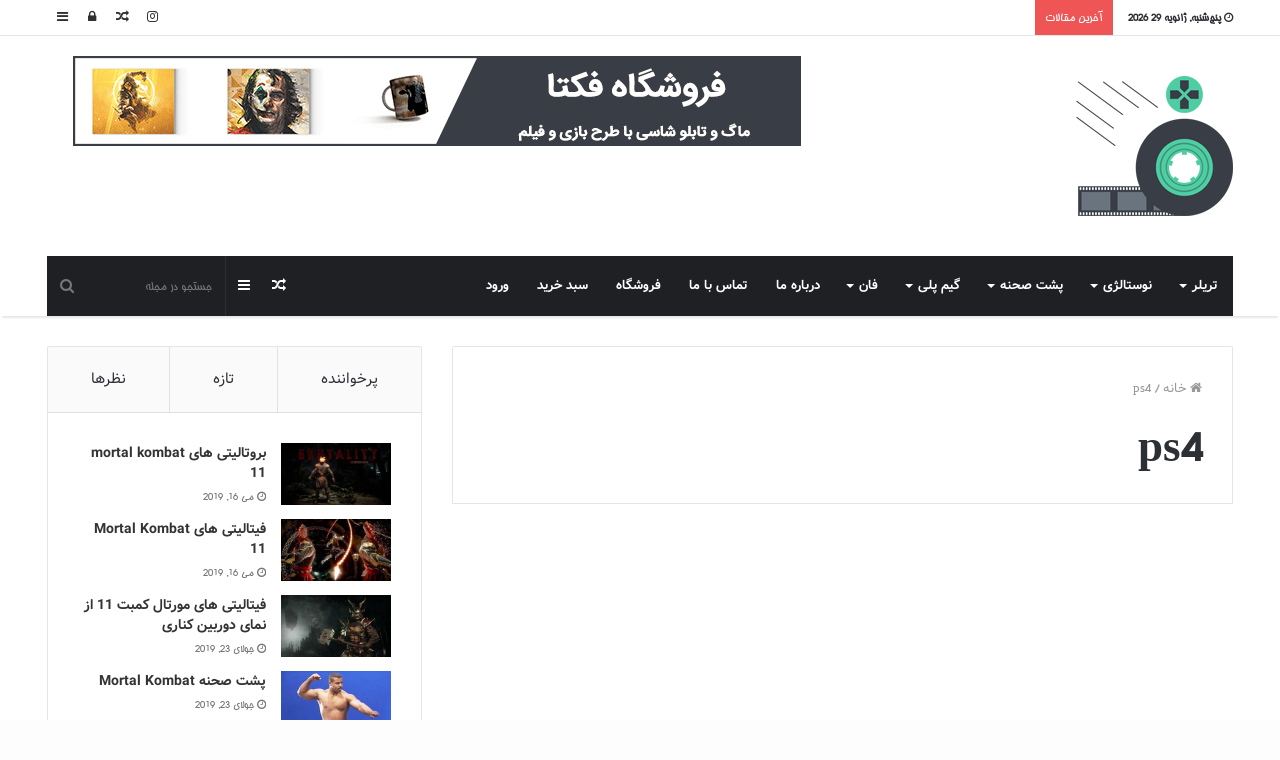

--- FILE ---
content_type: text/html
request_url: https://fechta.ir/tag/ps4/
body_size: 23258
content:
<!DOCTYPE html>
<html dir="rtl" lang="fa-IR">
<head>
<script async src="https://www.googletagmanager.com/gtag/js?id=UA-138654452-1"></script>
<script>window.dataLayer=window.dataLayer||[];
function gtag(){dataLayer.push(arguments);}
gtag('js', new Date());
gtag('config', 'UA-138654452-1');</script>
<meta charset="UTF-8"/>
<link rel="profile" href="https://gmpg.org/xfn/11"/>
<link rel="pingback" href="https://fechta.ir/xmlrpc.php"/>
<title>بایگانی‌های ps4 | فکتا</title>
<meta name='robots' content='max-image-preview:large'/>
<link rel="canonical" href="https://fechta.ir/tag/ps4/"/>
<link rel="next" href="https://fechta.ir/tag/ps4/page/2/"/>
<meta property="og:locale" content="fa_IR"/>
<meta property="og:type" content="object"/>
<meta property="og:title" content="بایگانی‌های ps4 | فکتا"/>
<meta property="og:url" content="https://fechta.ir/tag/ps4/"/>
<meta property="og:site_name" content="فکتا"/>
<meta name="twitter:card" content="summary_large_image"/>
<meta name="twitter:title" content="بایگانی‌های ps4 | فکتا"/>
<script type='application/ld+json' class='yoast-schema-graph yoast-schema-graph--main'>{"@context":"https://schema.org","@graph":[{"@type":"Organization","@id":"https://fechta.ir/#organization","name":"\u0641\u06a9\u062a\u0627","url":"https://fechta.ir/","sameAs":["https://www.instagram.com/fechta.ir"],"logo":{"@type":"ImageObject","@id":"https://fechta.ir/#logo","url":"https://fechta.ir/wp-content/uploads/2019/04/logo-and-text-1.png","width":800,"height":445,"caption":"\u0641\u06a9\u062a\u0627"},"image":{"@id":"https://fechta.ir/#logo"}},{"@type":"WebSite","@id":"https://fechta.ir/#website","url":"https://fechta.ir/","name":"\u0641\u06a9\u062a\u0627","publisher":{"@id":"https://fechta.ir/#organization"},"potentialAction":{"@type":"SearchAction","target":"https://fechta.ir/?s={search_term_string}","query-input":"required name=search_term_string"}},{"@type":"CollectionPage","@id":"https://fechta.ir/tag/ps4/#webpage","url":"https://fechta.ir/tag/ps4/","inLanguage":"fa-IR","name":"\u0628\u0627\u06cc\u06af\u0627\u0646\u06cc\u200c\u0647\u0627\u06cc ps4 | \u0641\u06a9\u062a\u0627","isPartOf":{"@id":"https://fechta.ir/#website"}}]}</script>
<link rel='dns-prefetch' href='//www.fontstatic.com'/>
<link rel='dns-prefetch' href='//s.w.org'/>
<link rel="alternate" type="application/rss+xml" title="فکتا &raquo; خوراک" href="https://fechta.ir/feed/"/>
<link rel="alternate" type="application/rss+xml" title="فکتا &raquo; خوراک دیدگاه‌ها" href="https://fechta.ir/comments/feed/"/>
<link rel="alternate" type="application/rss+xml" title="فکتا &raquo; ps4 خوراک برچسب" href="https://fechta.ir/tag/ps4/feed/"/>
<style>img.wp-smiley,
img.emoji{display:inline !important;border:none !important;box-shadow:none !important;height:1em !important;width:1em !important;margin:0 .07em !important;vertical-align:-0.1em !important;background:none !important;padding:0 !important;}</style>
<link rel='stylesheet' id='homa-css' href='https://www.fontstatic.com/f=homa' type='text/css' media='all'/>
<link rel="stylesheet" type="text/css" href="//fechta.ir/wp-content/cache/wpfc-minified/86lnqwuv/8ihnt.css" media="all"/>
<style id='wp-block-library-theme-inline-css'>#start-resizable-editor-section{display:none}.wp-block-audio figcaption{color:#555;font-size:13px;text-align:center}.is-dark-theme .wp-block-audio figcaption{color:hsla(0,0%,100%,.65)}.wp-block-code{font-family:Menlo,Consolas,monaco,monospace;color:#1e1e1e;padding:.8em 1em;border:1px solid #ddd;border-radius:4px}.wp-block-embed figcaption{color:#555;font-size:13px;text-align:center}.is-dark-theme .wp-block-embed figcaption{color:hsla(0,0%,100%,.65)}.blocks-gallery-caption{color:#555;font-size:13px;text-align:center}.is-dark-theme .blocks-gallery-caption{color:hsla(0,0%,100%,.65)}.wp-block-image figcaption{color:#555;font-size:13px;text-align:center}.is-dark-theme .wp-block-image figcaption{color:hsla(0,0%,100%,.65)}.wp-block-pullquote{border-top:4px solid;border-bottom:4px solid;margin-bottom:1.75em;color:currentColor}.wp-block-pullquote__citation,.wp-block-pullquote cite,.wp-block-pullquote footer{color:currentColor;text-transform:uppercase;font-size:.8125em;font-style:normal}.wp-block-quote{border-left:.25em solid;margin:0 0 1.75em;padding-left:1em}.wp-block-quote cite,.wp-block-quote footer{color:currentColor;font-size:.8125em;position:relative;font-style:normal}.wp-block-quote.has-text-align-right{border-left:none;border-right:.25em solid;padding-left:0;padding-right:1em}.wp-block-quote.has-text-align-center{border:none;padding-left:0}.wp-block-quote.is-large,.wp-block-quote.is-style-large{border:none}.wp-block-search .wp-block-search__label{font-weight:700}.wp-block-group.has-background{padding:1.25em 2.375em;margin-top:0;margin-bottom:0}.wp-block-separator{border:none;border-bottom:2px solid;margin-left:auto;margin-right:auto;opacity:.4}.wp-block-separator:not(.is-style-wide):not(.is-style-dots){width:100px}.wp-block-separator.has-background:not(.is-style-dots){border-bottom:none;height:1px}.wp-block-separator.has-background:not(.is-style-wide):not(.is-style-dots){height:2px}.wp-block-table thead{border-bottom:3px solid}.wp-block-table tfoot{border-top:3px solid}.wp-block-table td,.wp-block-table th{padding:.5em;border:1px solid;word-break:normal}.wp-block-table figcaption{color:#555;font-size:13px;text-align:center}.is-dark-theme .wp-block-table figcaption{color:hsla(0,0%,100%,.65)}.wp-block-video figcaption{color:#555;font-size:13px;text-align:center}.is-dark-theme .wp-block-video figcaption{color:hsla(0,0%,100%,.65)}.wp-block-template-part.has-background{padding:1.25em 2.375em;margin-top:0;margin-bottom:0}#end-resizable-editor-section{display:none}</style>
<link rel="stylesheet" type="text/css" href="//fechta.ir/wp-content/cache/wpfc-minified/eu45hqus/8ihnt.css" media="all"/>
<style id='digits-style-inline-css'>#woocommerce-order-data .address p:nth-child(3) a,.woocommerce-customer-details--phone{text-align:right;}</style>
<link rel="stylesheet" type="text/css" href="//fechta.ir/wp-content/cache/wpfc-minified/diy9c3g5/8ihnt.css" media="all"/>
<style id='woocommerce-inline-inline-css'>.woocommerce form .form-row .required{visibility:visible;}</style>
<link rel="stylesheet" type="text/css" href="//fechta.ir/wp-content/cache/wpfc-minified/mn6v7grt/8ihnt.css" media="all"/>
<style id='tie-css-ilightbox-inline-css'>body{font-family:homa;}.logo-text,h1,h2,h3,h4,h5,h6{font-family:homa;}#main-nav .main-menu > ul > li > a{font-family:homa;}blockquote p{font-family:homa;}#main-nav .main-menu > ul > li > a{font-size:16px;text-transform:uppercase;}.entry-header h1.entry-title{line-height:1.3;}#tie-wrapper .mag-box.big-post-left-box li:not(:first-child) .post-title,#tie-wrapper .mag-box.big-post-top-box li:not(:first-child) .post-title,#tie-wrapper .mag-box.half-box li:not(:first-child) .post-title,#tie-wrapper .mag-box.big-thumb-left-box li:not(:first-child) .post-title,#tie-wrapper .mag-box.scrolling-box .slide .post-title,#tie-wrapper .mag-box.miscellaneous-box li:not(:first-child) .post-title{font-weight:500;}@media(min-width:992px){.has-sidebar .fullwidth-slider-wrapper .thumb-overlay .thumb-content .thumb-title,.has-sidebar .wide-next-prev-slider-wrapper .thumb-overlay .thumb-content .thumb-title,.has-sidebar .wide-slider-with-navfor-wrapper .thumb-overlay .thumb-content .thumb-title,.has-sidebar .boxed-slider-wrapper .thumb-overlay .thumb-title{font-size: 20px;font-weight: 100;}}@media(min-width:768px){#tie-wrapper .main-slider.grid-3-slides .slide .grid-item:nth-child(1) .thumb-title,#tie-wrapper .main-slider.grid-5-first-big .slide .grid-item:nth-child(1) .thumb-title,#tie-wrapper .main-slider.grid-5-big-centerd .slide .grid-item:nth-child(1) .thumb-title,#tie-wrapper .main-slider.grid-4-big-first-half-second .slide .grid-item:nth-child(1) .thumb-title,#tie-wrapper .main-slider.grid-2-big .thumb-overlay .thumb-title,#tie-wrapper .wide-slider-three-slids-wrapper .thumb-title{font-size: 20px;font-weight: 100;}}@media(min-width:768px){#tie-wrapper .boxed-slider-three-slides-wrapper .slide .thumb-title,#tie-wrapper .grid-3-slides .slide .grid-item:nth-child(n+2) .thumb-title,#tie-wrapper .grid-5-first-big .slide .grid-item:nth-child(n+2) .thumb-title,#tie-wrapper .grid-5-big-centerd .slide .grid-item:nth-child(n+2) .thumb-title,#tie-wrapper .grid-4-big-first-half-second .slide .grid-item:nth-child(n+2) .thumb-title,#tie-wrapper .grid-5-in-rows .grid-item:nth-child(n) .thumb-overlay .thumb-title,#tie-wrapper .main-slider.grid-4-slides .thumb-overlay .thumb-title,#tie-wrapper .grid-6-slides .thumb-overlay .thumb-title,#tie-wrapper .boxed-four-taller-slider .slide .thumb-title{font-size: 16px;}}#tie-body{background-color:rgba(127,127,127,0.01);background-image:-webkit-linear-gradient(45deg,rgba(127,127,127,0.01),rgba(142,142,142,0.01));background-image:linear-gradient(45deg,rgba(127,127,127,0.01),rgba(142,142,142,0.01));}.brand-title,a:hover,#tie-popup-search-submit,#logo.text-logo a,.theme-header nav .components #search-submit:hover,.theme-header .header-nav .components > li:hover > a,.theme-header .header-nav .components li a:hover,.main-menu ul.cats-vertical li a.is-active,.main-menu ul.cats-vertical li a:hover,.main-nav li.mega-menu .post-meta a:hover,.main-nav li.mega-menu .post-box-title a:hover,.main-nav-light .main-nav .menu ul li:hover > a,.main-nav-light .main-nav .menu ul li.current-menu-item:not(.mega-link-column) > a,.search-in-main-nav.autocomplete-suggestions a:hover,.top-nav .menu li:hover > a,.top-nav .menu > .tie-current-menu > a,.search-in-top-nav.autocomplete-suggestions .post-title a:hover,div.mag-box .mag-box-options .mag-box-filter-links a.active,.mag-box-filter-links .flexMenu-viewMore:hover > a,.stars-rating-active,body .tabs.tabs .active > a,.video-play-icon,.spinner-circle:after,#go-to-content:hover,.comment-list .comment-author .fn,.commentlist .comment-author .fn,blockquote::before,blockquote cite,blockquote.quote-simple p,.multiple-post-pages a:hover,#story-index li .is-current,.latest-tweets-widget .twitter-icon-wrap span,.wide-slider-nav-wrapper .slide,.wide-next-prev-slider-wrapper .tie-slider-nav li:hover span,#instagram-link:hover,.review-final-score h3,#mobile-menu-icon:hover .menu-text,.entry a,.entry .post-bottom-meta a[href]:hover,.widget.tie-weather-widget .icon-basecloud-bg:after,q a,blockquote a,.site-footer a:hover,.site-footer .stars-rating-active,.site-footer .twitter-icon-wrap span,.site-info a:hover{color:#4ecca3;}[type='submit'],.button,.generic-button a,.generic-button button,.theme-header .header-nav .comp-sub-menu a.button.guest-btn:hover,.theme-header .header-nav .comp-sub-menu a.checkout-button,nav.main-nav .menu > li.tie-current-menu > a,nav.main-nav .menu > li:hover > a,.main-menu .mega-links-head:after,.main-nav .mega-menu.mega-cat .cats-horizontal li a.is-active,.main-nav .mega-menu.mega-cat .cats-horizontal li a:hover,#mobile-menu-icon:hover .nav-icon,#mobile-menu-icon:hover .nav-icon:before,#mobile-menu-icon:hover .nav-icon:after,.search-in-main-nav.autocomplete-suggestions a.button,.search-in-top-nav.autocomplete-suggestions a.button,.spinner > div,.post-cat,.pages-numbers li.current span,.multiple-post-pages > span,#tie-wrapper .mejs-container .mejs-controls,.mag-box-filter-links a:hover,.slider-arrow-nav a:not(.pagination-disabled):hover,.comment-list .reply a:hover,.commentlist .reply a:hover,#reading-position-indicator,#story-index-icon,.videos-block .playlist-title,.review-percentage .review-item span span,.tie-slick-dots li.slick-active button,.tie-slick-dots li button:hover,.digital-rating-static strong,.timeline-widget li a:hover .date:before,#wp-calendar #today,.posts-list-counter li:before,.cat-counter a + span,.tie-slider-nav li span:hover,.fullwidth-area .widget_tag_cloud .tagcloud a:hover,.magazine2:not(.block-head-4) .dark-widgetized-area ul.tabs a:hover,.magazine2:not(.block-head-4) .dark-widgetized-area ul.tabs .active a,.magazine1 .dark-widgetized-area ul.tabs a:hover,.magazine1 .dark-widgetized-area ul.tabs .active a,.block-head-4.magazine2 .dark-widgetized-area .tabs.tabs .active a,.block-head-4.magazine2 .dark-widgetized-area .tabs > .active a:before,.block-head-4.magazine2 .dark-widgetized-area .tabs > .active a:after,.demo_store,.demo #logo:after,.widget.tie-weather-widget,span.video-close-btn:hover,#go-to-top,.latest-tweets-widget .slider-links .button:not(:hover){background-color:#4ecca3;color:#FFFFFF;}.tie-weather-widget .widget-title h4,.block-head-4.magazine2 #footer .tabs .active a:hover{color:#FFFFFF;}pre,code,.pages-numbers li.current span,.theme-header .header-nav .comp-sub-menu a.button.guest-btn:hover,.multiple-post-pages > span,.post-content-slideshow .tie-slider-nav li span:hover,#tie-body .tie-slider-nav li > span:hover,#instagram-link:before,#instagram-link:after,.slider-arrow-nav a:not(.pagination-disabled):hover,.main-nav .mega-menu.mega-cat .cats-horizontal li a.is-active,.main-nav .mega-menu.mega-cat .cats-horizontal li a:hover,.main-menu .menu > li > .menu-sub-content{border-color:#4ecca3;}.main-menu .menu > li.tie-current-menu{border-bottom-color:#4ecca3;}.top-nav .menu li.menu-item-has-children:hover > a:before{border-top-color:#4ecca3;}.main-nav .main-menu .menu > li.tie-current-menu > a:before,.main-nav .main-menu .menu > li:hover > a:before{border-top-color:#FFFFFF;}header.main-nav-light .main-nav .menu-item-has-children li:hover > a:before,header.main-nav-light .main-nav .mega-menu li:hover > a:before{border-left-color:#4ecca3;}.rtl header.main-nav-light .main-nav .menu-item-has-children li:hover > a:before,.rtl header.main-nav-light .main-nav .mega-menu li:hover > a:before{border-right-color:#4ecca3;border-left-color:transparent;}.top-nav ul.menu li .menu-item-has-children:hover > a:before{border-top-color:transparent;border-left-color:#4ecca3;}.rtl .top-nav ul.menu li .menu-item-has-children:hover > a:before{border-left-color:transparent;border-right-color:#4ecca3;}::-moz-selection{background-color:#4ecca3;color:#FFFFFF;}::selection{background-color:#4ecca3;color:#FFFFFF;}circle.circle_bar{stroke:#4ecca3;}#reading-position-indicator{box-shadow:0 0 10px rgba( 78,204,163,0.7);}#tie-popup-search-submit:hover,#logo.text-logo a:hover,.entry a:hover,.block-head-4.magazine2 .site-footer .tabs li a:hover,q a:hover,blockquote a:hover{color:#1c9a71;}.button:hover,input[type='submit']:hover,.generic-button a:hover,.generic-button button:hover,a.post-cat:hover,.site-footer .button:hover,.site-footer [type='submit']:hover,.search-in-main-nav.autocomplete-suggestions a.button:hover,.search-in-top-nav.autocomplete-suggestions a.button:hover,.theme-header .header-nav .comp-sub-menu a.checkout-button:hover{background-color:#1c9a71;color:#FFFFFF;}.theme-header .header-nav .comp-sub-menu a.checkout-button:not(:hover),.entry a.button{color:#FFFFFF;}#story-index.is-compact ul{background-color:#4ecca3;}#story-index.is-compact ul li a,#story-index.is-compact ul li .is-current{color:#FFFFFF;}.woocommerce div.product span.price,.woocommerce div.product p.price,.woocommerce div.product div.summary .product_meta > span,.woocommerce div.product div.summary .product_meta > span a:hover,.woocommerce ul.products li.product .price ins,.woocommerce .woocommerce-pagination .page-numbers li a.current,.woocommerce .woocommerce-pagination .page-numbers li a:hover,.woocommerce .woocommerce-pagination .page-numbers li span.current,.woocommerce .woocommerce-pagination .page-numbers li span:hover,.woocommerce .widget_rating_filter ul li.chosen a,.woocommerce-MyAccount-navigation ul li.is-active a{color:#4ecca3;}.woocommerce span.new,.woocommerce a.button.alt,.woocommerce button.button.alt,.woocommerce input.button.alt,.woocommerce a.button.alt.disabled,.woocommerce a.button.alt:disabled,.woocommerce a.button.alt:disabled[disabled],.woocommerce a.button.alt.disabled:hover,.woocommerce a.button.alt:disabled:hover,.woocommerce a.button.alt:disabled[disabled]:hover,.woocommerce button.button.alt.disabled,.woocommerce button.button.alt:disabled,.woocommerce button.button.alt:disabled[disabled],.woocommerce button.button.alt.disabled:hover,.woocommerce button.button.alt:disabled:hover,.woocommerce button.button.alt:disabled[disabled]:hover,.woocommerce input.button.alt.disabled,.woocommerce input.button.alt:disabled,.woocommerce input.button.alt:disabled[disabled],.woocommerce input.button.alt.disabled:hover,.woocommerce input.button.alt:disabled:hover,.woocommerce input.button.alt:disabled[disabled]:hover,.woocommerce .widget_price_filter .ui-slider .ui-slider-range{background-color:#4ecca3;color:#FFFFFF;}.woocommerce div.product #product-images-slider-nav .tie-slick-slider .slide.slick-current img{border-color:#4ecca3;}.woocommerce a.button:hover,.woocommerce button.button:hover,.woocommerce input.button:hover,.woocommerce a.button.alt:hover,.woocommerce button.button.alt:hover,.woocommerce input.button.alt:hover{background-color:#1c9a71;}#tie-body .has-block-head-4,#tie-body .mag-box-title h3,#tie-body .comment-reply-title,#tie-body .related.products > h2,#tie-body .up-sells > h2,#tie-body .cross-sells > h2,#tie-body .cart_totals > h2,#tie-body .bbp-form legend,#tie-body .mag-box-title h3 a,#tie-body .section-title-default a,#tie-body #cancel-comment-reply-link{color:#FFFFFF;}#tie-body .has-block-head-4:before,#tie-body .mag-box-title h3:before,#tie-body .comment-reply-title:before,#tie-body .related.products > h2:before,#tie-body .up-sells > h2:before,#tie-body .cross-sells > h2:before,#tie-body .cart_totals > h2:before,#tie-body .bbp-form legend:before{background-color:#4ecca3;}#tie-body .block-more-button{color:#4ecca3;}#tie-body .block-more-button:hover{color:#1c9a71;}#content a:hover{text-decoration:underline !important;}.tie-cat-6,.tie-cat-item-6 > span{background-color:#e67e22 !important;color:#FFFFFF !important;}.tie-cat-6:after{border-top-color:#e67e22 !important;}.tie-cat-6:hover{background-color:#c86004 !important;}.tie-cat-6:hover:after{border-top-color:#c86004 !important;}.tie-cat-298,.tie-cat-item-298 > span{background-color:#2ecc71 !important;color:#FFFFFF !important;}.tie-cat-298:after{border-top-color:#2ecc71 !important;}.tie-cat-298:hover{background-color:#10ae53 !important;}.tie-cat-298:hover:after{border-top-color:#10ae53 !important;}.tie-cat-301,.tie-cat-item-301 > span{background-color:#9b59b6 !important;color:#FFFFFF !important;}.tie-cat-301:after{border-top-color:#9b59b6 !important;}.tie-cat-301:hover{background-color:#7d3b98 !important;}.tie-cat-301:hover:after{border-top-color:#7d3b98 !important;}.tie-cat-303,.tie-cat-item-303 > span{background-color:#34495e !important;color:#FFFFFF !important;}.tie-cat-303:after{border-top-color:#34495e !important;}.tie-cat-303:hover{background-color:#162b40 !important;}.tie-cat-303:hover:after{border-top-color:#162b40 !important;}.tie-cat-304,.tie-cat-item-304 > span{background-color:#795548 !important;color:#FFFFFF !important;}.tie-cat-304:after{border-top-color:#795548 !important;}.tie-cat-304:hover{background-color:#5b372a !important;}.tie-cat-304:hover:after{border-top-color:#5b372a !important;}.tie-cat-306,.tie-cat-item-306 > span{background-color:#4CAF50 !important;color:#FFFFFF !important;}.tie-cat-306:after{border-top-color:#4CAF50 !important;}.tie-cat-306:hover{background-color:#2e9132 !important;}.tie-cat-306:hover:after{border-top-color:#2e9132 !important;}@media(min-width:1200px){.container{width: auto;}}@media(min-width:992px){.container,.boxed-layout #tie-wrapper,.boxed-layout .fixed-nav,.wide-next-prev-slider-wrapper .slider-main-container{max-width:95%;}.boxed-layout .container{max-width: 100%;}}</style>
<link rel="stylesheet" type="text/css" href="//fechta.ir/wp-content/cache/wpfc-minified/fs7upuvd/8ihns.css" media="all"/>
<link rel="https://api.w.org/" href="https://fechta.ir/wp-json/"/><link rel="alternate" type="application/json" href="https://fechta.ir/wp-json/wp/v2/tags/25"/><link rel="EditURI" type="application/rsd+xml" title="RSD" href="https://fechta.ir/xmlrpc.php?rsd"/>
<link rel="wlwmanifest" type="application/wlwmanifest+xml" href="https://fechta.ir/wp-includes/wlwmanifest.xml"/> 
<link rel="stylesheet" type="text/css" href="//fechta.ir/wp-content/cache/wpfc-minified/q5m4rbp1/8ihns.css" media="screen"/><meta name="generator" content="WordPress 5.8.12"/>
<meta name="generator" content="WooCommerce 5.0.0"/>
<script type="application/ld+json">{"@context":"http:\/\/schema.org\/","@type":"CollectionPage","headline":"ps4 Tag","description":"","url":"https:\/\/fechta.ir\/tag\/fifa\/","sameAs":[],"hasPart":[{"@context":"http:\/\/schema.org\/","@type":"BlogPosting","mainEntityOfPage":{"@type":"WebPage","@id":"https:\/\/fechta.ir\/%d9%86%d9%88%d8%b3%d8%aa%d8%a7%d9%84%da%98%db%8c\/%d8%aa%d8%a7%d8%b1%db%8c%d8%ae%da%86%d9%87\/1133\/fifa-history\/"},"url":"https:\/\/fechta.ir\/%d9%86%d9%88%d8%b3%d8%aa%d8%a7%d9%84%da%98%db%8c\/%d8%aa%d8%a7%d8%b1%db%8c%d8%ae%da%86%d9%87\/1133\/fifa-history\/","headline":"بازی فیفا در گذر تاریخ","datePublished":"2019-06-01T11:15:17+04:30","dateModified":"2019-07-23T03:13:55+04:30","publisher":{"@type":"Organization","@id":"https:\/\/fechta.ir\/#organization","name":"فکتا","logo":{"@type":"ImageObject","url":"https:\/\/fechta.ir\/wp-content\/uploads\/2019\/07\/zarrin.png","width":600,"height":60}},"image":{"@type":"ImageObject","url":"https:\/\/fechta.ir\/wp-content\/uploads\/2019\/06\/Fifa-evolution-Fechta.jpg","width":700,"height":394},"articleSection":"تاریخچه","keywords":"fifa, fifa 19, game, gameplay, history, history of fifa, playstation, playstation 4, ps4, بازی, بازی فوتبال, پلی استیشن, پلی استیشن 4, تاریخچه, تاریخچه فیفا, تایم لاین, سگا, فوتبال, فیفا, فیفا 19, گیم, گیم پلی","description":"&nbsp; &nbsp; EA SPORTS. It's in the game شنیدن این اینترو برای خیلیامون نوستالژیه و بیشتر ما رو یاد یه عنوان میندازه: FIFA . میشه گفت فیفا یه بازی فوتبال روی یه زمین ناهمواره. این بازی فراز و فرود های زیادی از ابتدا تا کنون داشته. فوتبال به دنیای","author":{"@type":"Person","name":"fechta","url":"https:\/\/fechta.ir\/author\/ourfechuser\/"}},{"@context":"http:\/\/schema.org\/","@type":"BlogPosting","mainEntityOfPage":{"@type":"WebPage","@id":"https:\/\/fechta.ir\/%da%af%db%8c%d9%85-%d9%be%d9%84%db%8c\/728\/mortal-kombat-fatality-side-camera\/"},"url":"https:\/\/fechta.ir\/%da%af%db%8c%d9%85-%d9%be%d9%84%db%8c\/728\/mortal-kombat-fatality-side-camera\/","headline":"فیتالیتی های مورتال کمبت 11 از نمای دوربین کناری","datePublished":"2019-05-26T10:09:51+04:30","dateModified":"2019-07-23T03:15:43+04:30","publisher":{"@type":"Organization","@id":"https:\/\/fechta.ir\/#organization","name":"فکتا","logo":{"@type":"ImageObject","url":"https:\/\/fechta.ir\/wp-content\/uploads\/2019\/07\/zarrin.png","width":600,"height":60}},"image":{"@type":"ImageObject","url":"https:\/\/fechta.ir\/wp-content\/uploads\/2019\/05\/Mortal-Kombat-11-Side-Camera-All-Fatalities-Fechta.jpg","width":700,"height":394},"articleSection":"به انتخاب فکتا","keywords":"fatalities, fatality, fechta, game, gameplay, mag, mk 11, mortal kombat, mortal kombat 11, playstation, playstation 4, ps4, scorpion, sub zero, subzero, xbox, xbox 1, اسکورپیون, ایکس باکس, بازی, پلی استیشن, پلی استیشن 4, دنیای تکنولوژی, فکتا, فیتالیتی, گیم, گیم پلی, لذت دنیای تکنولوژی, مجله, مورتال کامبت, مورتال کمبت","description":"یک ویدیو هیجان انگیز برای دوست داران مورتال کمبت ","author":{"@type":"Person","name":"fechta","url":"https:\/\/fechta.ir\/author\/ourfechuser\/"}},{"@context":"http:\/\/schema.org\/","@type":"BlogPosting","mainEntityOfPage":{"@type":"WebPage","@id":"https:\/\/fechta.ir\/trailer\/%d8%aa%d8%b1%db%8c%d9%84%d8%b1-%d8%a8%d8%a7%d8%b2%db%8c\/720\/%d8%aa%d8%b1%db%8c%d9%84%d8%b1-%d8%a8%d8%a7%d8%b2%db%8c-the-lego-movie-2-videogame\/"},"url":"https:\/\/fechta.ir\/trailer\/%d8%aa%d8%b1%db%8c%d9%84%d8%b1-%d8%a8%d8%a7%d8%b2%db%8c\/720\/%d8%aa%d8%b1%db%8c%d9%84%d8%b1-%d8%a8%d8%a7%d8%b2%db%8c-the-lego-movie-2-videogame\/","headline":"تریلر بازی The Lego Movie 2 Videogame","datePublished":"2019-05-26T09:38:57+04:30","dateModified":"2019-07-03T17:14:27+04:30","publisher":{"@type":"Organization","@id":"https:\/\/fechta.ir\/#organization","name":"فکتا","logo":{"@type":"ImageObject","url":"https:\/\/fechta.ir\/wp-content\/uploads\/2019\/07\/zarrin.png","width":600,"height":60}},"image":{"@type":"ImageObject","url":"https:\/\/fechta.ir\/wp-content\/uploads\/2019\/05\/The-Lego-Movie-2-Videogame-Fechta.jpg","width":700,"height":394},"articleSection":"ایکس باکس","keywords":"fechta, game, game trailer, mag, nintendo, nintendo game, nintendo swich, playstation, playstation 4, ps4, The Lego Movie, The Lego Movie 2, The Lego Movie 2 Videogame, trailer, xbox, xbox 1, ایکس باکس, بازی, پلی استیشن, پلی استیشن 4, پی سی, تریلر, تریلر بازی, تریلر بازی ps4, تیزر, تیزر بازی, دنیای تکنولوژی, فکتا, لذت دنیای تکنولوژی, لگو, مجله, نینتندو, نینتندو سویچ","description":"  یک بازی ماجرایی بر اساس فیلمی با همین عنوان، یعنی The Lego Movie 2 . این بازی توسط استودیو Traveller’s Tales ساخته شده و انتشارش توسط کمپانی برادران وارنر انجام شده. این بازی بلافاصله بعد از انتشار فیلم، برای پلتفرم های پلی استیشن، ایکس باکس، نینتندو سوییچ و","author":{"@type":"Person","name":"fechta","url":"https:\/\/fechta.ir\/author\/ourfechuser\/"}},{"@context":"http:\/\/schema.org\/","@type":"BlogPosting","mainEntityOfPage":{"@type":"WebPage","@id":"https:\/\/fechta.ir\/trailer\/%d8%aa%d8%b1%db%8c%d9%84%d8%b1-%d8%a8%d8%a7%d8%b2%db%8c\/717\/%d8%aa%d8%b1%db%8c%d9%84%d8%b1-%d8%a8%d8%a7%d8%b2%db%8c-team-sonic-racing\/"},"url":"https:\/\/fechta.ir\/trailer\/%d8%aa%d8%b1%db%8c%d9%84%d8%b1-%d8%a8%d8%a7%d8%b2%db%8c\/717\/%d8%aa%d8%b1%db%8c%d9%84%d8%b1-%d8%a8%d8%a7%d8%b2%db%8c-team-sonic-racing\/","headline":"تریلر بازی Team Sonic Racing","datePublished":"2019-05-26T09:29:35+04:30","dateModified":"2019-07-03T23:22:11+04:30","publisher":{"@type":"Organization","@id":"https:\/\/fechta.ir\/#organization","name":"فکتا","logo":{"@type":"ImageObject","url":"https:\/\/fechta.ir\/wp-content\/uploads\/2019\/07\/zarrin.png","width":600,"height":60}},"image":{"@type":"ImageObject","url":"https:\/\/fechta.ir\/wp-content\/uploads\/2019\/05\/Team-Sonic-Racing-fechta.jpg","width":700,"height":394},"articleSection":"ایکس باکس","keywords":"fechta, game trailer, mag, nintendo, nintendo game, nintendo swich, playstation, playstation 4, ps4, sonic, Team Sonic Racing, trailer, xbox, ایکس باکس, بازی, بازی ps4, پلی استیشن, پلی استیشن 4, تریلر, تریلر بازی, تریلر بازی ps4, تیم سونیک ریسینگ, دنیای تکنولوژی, سونیک, فکتا, گیم, لذت دنیای تکنولوژی, مجله, نینتندو, نینتندو سویچ","description":"  سونیک در دنیای گیم یکی از عناوین منحصر به فرد و دوست داشتنیه که خیلی از ما باهاش خاطره داریم و باهاش بزرگ شدیم. بازی Team Sonic Racing یه بازی ماشینی و مسابقه ایه که یک اسپین آف از سری بازی های SegaSonic the Hedgehog هستش. 15 کاراکتر","author":{"@type":"Person","name":"fechta","url":"https:\/\/fechta.ir\/author\/ourfechuser\/"}},{"@context":"http:\/\/schema.org\/","@type":"BlogPosting","mainEntityOfPage":{"@type":"WebPage","@id":"https:\/\/fechta.ir\/trailer\/%d8%aa%d8%b1%db%8c%d9%84%d8%b1-%d8%a8%d8%a7%d8%b2%db%8c\/714\/%d8%aa%d8%b1%db%8c%d9%84%d8%b1-%d8%a8%d8%a7%d8%b2%db%8c-sekiro-shadows-die-twice\/"},"url":"https:\/\/fechta.ir\/trailer\/%d8%aa%d8%b1%db%8c%d9%84%d8%b1-%d8%a8%d8%a7%d8%b2%db%8c\/714\/%d8%aa%d8%b1%db%8c%d9%84%d8%b1-%d8%a8%d8%a7%d8%b2%db%8c-sekiro-shadows-die-twice\/","headline":"تریلر بازی Sekiro Shadows Die Twice","datePublished":"2019-05-26T09:22:23+04:30","dateModified":"2019-07-23T13:37:31+04:30","publisher":{"@type":"Organization","@id":"https:\/\/fechta.ir\/#organization","name":"فکتا","logo":{"@type":"ImageObject","url":"https:\/\/fechta.ir\/wp-content\/uploads\/2019\/07\/zarrin.png","width":600,"height":60}},"image":{"@type":"ImageObject","url":"https:\/\/fechta.ir\/wp-content\/uploads\/2019\/05\/Sekiro-Shadows-Die-Twice-Fechta.jpg","width":700,"height":394},"articleSection":"ایکس باکس","keywords":"fechta, game, game trailer, mag, pc, playstation, playstation 4, ps4, Sekiro, Sekiro Shadows Die Twice, Shadows Die Twice, Top, trailer, xbox, ایکس باکس, بازی, بازی ps4, پلی استیشن, پلی استیشن 4, پی سی, تریلر, تریلر بازی, تریلر بازی ps4, تیزر, تیزر بازی, دنیای تکنولوژی, سکیرو, فکتا, گیم, لذت دنیای تکنولوژی, مجله","description":"سایه ها دوبار میمیرند","author":{"@type":"Person","name":"fechta","url":"https:\/\/fechta.ir\/author\/ourfechuser\/"}},{"@context":"http:\/\/schema.org\/","@type":"BlogPosting","mainEntityOfPage":{"@type":"WebPage","@id":"https:\/\/fechta.ir\/trailer\/%d8%aa%d8%b1%db%8c%d9%84%d8%b1-%d8%a8%d8%a7%d8%b2%db%8c\/709\/%d8%aa%d8%b1%db%8c%d9%84%d8%b1-%d8%a8%d8%a7%d8%b2%db%8c-resident-evil-2-remake\/"},"url":"https:\/\/fechta.ir\/trailer\/%d8%aa%d8%b1%db%8c%d9%84%d8%b1-%d8%a8%d8%a7%d8%b2%db%8c\/709\/%d8%aa%d8%b1%db%8c%d9%84%d8%b1-%d8%a8%d8%a7%d8%b2%db%8c-resident-evil-2-remake\/","headline":"تریلر بازی Resident Evil 2 Remake","datePublished":"2019-05-26T09:12:18+04:30","dateModified":"2019-07-03T23:36:15+04:30","publisher":{"@type":"Organization","@id":"https:\/\/fechta.ir\/#organization","name":"فکتا","logo":{"@type":"ImageObject","url":"https:\/\/fechta.ir\/wp-content\/uploads\/2019\/07\/zarrin.png","width":600,"height":60}},"image":{"@type":"ImageObject","url":"https:\/\/fechta.ir\/wp-content\/uploads\/2019\/05\/Resident-Evil-2-Remake-Fechta.jpg","width":700,"height":394},"articleSection":"بازی","keywords":"fechta, game, game trailer, mag, playstation, playstation 4, ps4, resident evil, resident evil 2, resident evil 2 remake, trailer, بازی, پلی استیشن, پلی استیشن 4, تریلر, تریلر بازی, تریلر بازی ps4, تیزر, تیزر بازی, دنیای تکنولوژی, رزیدنت اویل, رزیدنت اویل 2, فکتا, گیم, لذت دنیای تکنولوژی, مجله","description":"  با اثر جدید و در عین حال آشنای کپ کام، ترس رو از زاویه ای جدید توی فضایی قدیمی تجربه کنید. لئون و کلیر برمی گردن تا فراری دوباره رو از راکون سی تی زامبی شده داشته باشند. به شخصه که دلم براشون میسوزه، چون این بار مسیر","author":{"@type":"Person","name":"fechta","url":"https:\/\/fechta.ir\/author\/ourfechuser\/"}},{"@context":"http:\/\/schema.org\/","@type":"BlogPosting","mainEntityOfPage":{"@type":"WebPage","@id":"https:\/\/fechta.ir\/trailer\/%d8%aa%d8%b1%db%8c%d9%84%d8%b1-%d8%a8%d8%a7%d8%b2%db%8c\/704\/%d8%aa%d8%b1%db%8c%d9%84%d8%b1-%d8%a8%d8%a7%d8%b2%db%8c-toejam-earl-back-in-the-groove\/"},"url":"https:\/\/fechta.ir\/trailer\/%d8%aa%d8%b1%db%8c%d9%84%d8%b1-%d8%a8%d8%a7%d8%b2%db%8c\/704\/%d8%aa%d8%b1%db%8c%d9%84%d8%b1-%d8%a8%d8%a7%d8%b2%db%8c-toejam-earl-back-in-the-groove\/","headline":"تریلر بازی Toejam Earl Back In The Groove","datePublished":"2019-05-25T15:36:34+04:30","dateModified":"2019-07-03T23:41:08+04:30","publisher":{"@type":"Organization","@id":"https:\/\/fechta.ir\/#organization","name":"فکتا","logo":{"@type":"ImageObject","url":"https:\/\/fechta.ir\/wp-content\/uploads\/2019\/07\/zarrin.png","width":600,"height":60}},"image":{"@type":"ImageObject","url":"https:\/\/fechta.ir\/wp-content\/uploads\/2019\/05\/Toejam-Earl-Back-In-The-Groove-fechta.jpg","width":700,"height":394},"articleSection":"ایکس باکس","keywords":"fechta, game, game trailer, mag, nintendo, nintendo game, nintendo swich, pc, playstation, playstation 4, ps4, Toejam Earl Back In The Groove, trailer, xbox, ایکس باکس, بازی, پلی استیشن, پلی استیشن 4, پی سی, تریلر, تریلر بازی, تریلر بازی ps4, تیزر, تیزر بازی, دنیای تکنولوژی, فکتا, لذت دنیای تکنولوژی, مجله, نینتندو, نینتندو سویچ","description":"  ToeJam &amp; Earl: Back in the Groove چهارمین نسخه از این سریه که توسط استودیو HumaNature Studios در 1 مارچ 2019 منتشر شد. نسخه قبلی این سری در سال 2002 منتشر شده که به این ترتیب 17 سال زمان نیاز بود تا سازندگان این سری به فکر انتشار","author":{"@type":"Person","name":"fechta","url":"https:\/\/fechta.ir\/author\/ourfechuser\/"}},{"@context":"http:\/\/schema.org\/","@type":"BlogPosting","mainEntityOfPage":{"@type":"WebPage","@id":"https:\/\/fechta.ir\/trailer\/%d8%aa%d8%b1%db%8c%d9%84%d8%b1-%d8%a8%d8%a7%d8%b2%db%8c\/701\/%d8%aa%d8%b1%d8%a8%d9%84%d8%b1-%d8%a8%d8%a7%d8%b2%db%8c-the-sinking-city-death-may-die\/"},"url":"https:\/\/fechta.ir\/trailer\/%d8%aa%d8%b1%db%8c%d9%84%d8%b1-%d8%a8%d8%a7%d8%b2%db%8c\/701\/%d8%aa%d8%b1%d8%a8%d9%84%d8%b1-%d8%a8%d8%a7%d8%b2%db%8c-the-sinking-city-death-may-die\/","headline":"تریلر بازی The Sinking City Death May Die","datePublished":"2019-05-25T15:25:33+04:30","dateModified":"2019-07-23T13:40:38+04:30","publisher":{"@type":"Organization","@id":"https:\/\/fechta.ir\/#organization","name":"فکتا","logo":{"@type":"ImageObject","url":"https:\/\/fechta.ir\/wp-content\/uploads\/2019\/07\/zarrin.png","width":600,"height":60}},"image":{"@type":"ImageObject","url":"https:\/\/fechta.ir\/wp-content\/uploads\/2019\/05\/The-Sinking-City-Death-May-Die-fechta.jpg","width":700,"height":394},"articleSection":"ایکس باکس","keywords":"fechta, game, game trailer, mag, pc, playstation, playstation 4, ps4, The Sinking City, The Sinking City Death May Die, Top, trailer, xbox, ایکس باکس, بازی, بازی ps4, پلی استیشن, پلی استیشن 4, پی سی, تریلر, تریلر بازی, تریلر بازی ps4, تیزر, تیزر بازی, دنیای تکنولوژی, فکتا, گیم, لذت دنیای تکنولوژی, مجله","description":"چیزی فرای تخیل","author":{"@type":"Person","name":"fechta","url":"https:\/\/fechta.ir\/author\/ourfechuser\/"}},{"@context":"http:\/\/schema.org\/","@type":"BlogPosting","mainEntityOfPage":{"@type":"WebPage","@id":"https:\/\/fechta.ir\/trailer\/%d8%aa%d8%b1%db%8c%d9%84%d8%b1-%d8%a8%d8%a7%d8%b2%db%8c\/698\/%d8%aa%d8%b1%db%8c%d9%84%d8%b1-%d9%87%d9%86%da%af%d8%a7%d9%85-%d8%b9%d8%b1%d8%b6%d9%87-%d8%a8%d8%a7%d8%b2%db%8c-rage-2\/"},"url":"https:\/\/fechta.ir\/trailer\/%d8%aa%d8%b1%db%8c%d9%84%d8%b1-%d8%a8%d8%a7%d8%b2%db%8c\/698\/%d8%aa%d8%b1%db%8c%d9%84%d8%b1-%d9%87%d9%86%da%af%d8%a7%d9%85-%d8%b9%d8%b1%d8%b6%d9%87-%d8%a8%d8%a7%d8%b2%db%8c-rage-2\/","headline":"تریلر هنگام عرضه بازی Rage 2","datePublished":"2019-05-25T15:07:50+04:30","dateModified":"2019-07-03T23:55:39+04:30","publisher":{"@type":"Organization","@id":"https:\/\/fechta.ir\/#organization","name":"فکتا","logo":{"@type":"ImageObject","url":"https:\/\/fechta.ir\/wp-content\/uploads\/2019\/07\/zarrin.png","width":600,"height":60}},"image":{"@type":"ImageObject","url":"https:\/\/fechta.ir\/wp-content\/uploads\/2019\/05\/Rage-2-fechta.jpg","width":700,"height":394},"articleSection":"ایکس باکس","keywords":"fechta, game, game trailer, mag, pc, playstation, playstation 4, ps4, Rage 2, trailer, xbox, ایکس باکس, بازی, بازی ps4, پلی استیشن, پلی استیشن 4, پی سی, تریلر, تریلر بازی, تریلر بازی ps4, تیزر, تیزر بازی, دنیای تکنولوژی, ریج 2, فکتا, لذت دنیای تکنولوژی, مجله","description":"  یک بازی شوتر اول شخص که دنباله قسمت اولشه که در سال 2011 منتشر شد. شما در این بازی یک رنجر به نام واکر رو کنترل میکنید و دنیای آخر زمانی خیالی رو کشف میکنید. این بازی Open World هست و میتونید هر کاری که دلتون میخواد رو","author":{"@type":"Person","name":"fechta","url":"https:\/\/fechta.ir\/author\/ourfechuser\/"}},{"@context":"http:\/\/schema.org\/","@type":"BlogPosting","mainEntityOfPage":{"@type":"WebPage","@id":"https:\/\/fechta.ir\/trailer\/%d8%aa%d8%b1%db%8c%d9%84%d8%b1-%d8%a8%d8%a7%d8%b2%db%8c\/695\/%d8%aa%d8%b1%d8%a8%d9%84%d8%b1-%d8%a8%d8%a7%d8%b2%db%8c-psychonauts-2\/"},"url":"https:\/\/fechta.ir\/trailer\/%d8%aa%d8%b1%db%8c%d9%84%d8%b1-%d8%a8%d8%a7%d8%b2%db%8c\/695\/%d8%aa%d8%b1%d8%a8%d9%84%d8%b1-%d8%a8%d8%a7%d8%b2%db%8c-psychonauts-2\/","headline":"تریلر بازی Psychonauts 2","datePublished":"2019-05-25T14:57:55+04:30","dateModified":"2019-07-04T00:06:04+04:30","publisher":{"@type":"Organization","@id":"https:\/\/fechta.ir\/#organization","name":"فکتا","logo":{"@type":"ImageObject","url":"https:\/\/fechta.ir\/wp-content\/uploads\/2019\/07\/zarrin.png","width":600,"height":60}},"image":{"@type":"ImageObject","url":"https:\/\/fechta.ir\/wp-content\/uploads\/2019\/05\/Psychonauts-2-fechta.jpg","width":700,"height":394},"articleSection":"ایکس باکس","keywords":"fechta, game, game trailer, mag, nintendo, nintendo swich, pc, playstation, playstation 4, ps4, Psychonauts 2, trailer, xbox, ایکس باکس, بازی, بازی ps4, پلی استیشن, پلی استیشن 4, پی سی, تریلر, تریلر بازی, تریلر بازی ps4, تیزر, تیزر بازی, دنیای تکنولوژی, فکتا, گیم, لذت دنیای تکنولوژی, مجله, نینتندو, نینتندو سویچ","description":"  بازی Psychonauts 2 یک بازی پلتفرمیه که توسط Double Fine ساخته و به وسیله Xbox Game Studios قراره سال 2020 منتشر بشه. نسخه اول این بازی نامزد جایزه The Games Awards 2015 هم شده. سازندگان این بازی پس از فروش قدرتمندی که در بازارهای جهانی از نسخه اول","author":{"@type":"Person","name":"fechta","url":"https:\/\/fechta.ir\/author\/ourfechuser\/"}}]}</script>
<style>.um_request_name{display:none !important;}</style>
<meta name="generator" content="Jannah 3.2.0"/>
<meta name="theme-color" content="#4ecca3"/><meta name="viewport" content="width=device-width, initial-scale=1.0"/>	<noscript><style>.woocommerce-product-gallery{opacity:1 !important;}</style></noscript>
<style>.broken_link, a.broken_link{text-decoration:line-through;}</style><link rel="icon" href="https://fechta.ir/wp-content/uploads/2019/04/cropped-Untitled-1-1-32x32.png" sizes="32x32"/>
<link rel="icon" href="https://fechta.ir/wp-content/uploads/2019/04/cropped-Untitled-1-1-192x192.png" sizes="192x192"/>
<link rel="apple-touch-icon" href="https://fechta.ir/wp-content/uploads/2019/04/cropped-Untitled-1-1-180x180.png"/>
<meta name="msapplication-TileImage" content="https://fechta.ir/wp-content/uploads/2019/04/cropped-Untitled-1-1-270x270.png"/>
<style id="wp-custom-css">#main-nav .main-menu > ul > li > a{font-family:Vazir;}
#main-nav .main-menu > ul > li > a{font-size:13px;}</style>
<script data-wpfc-render="false">var Wpfcll={s:[],osl:0,scroll:false,i:function(){Wpfcll.ss();window.addEventListener('load',function(){window.addEventListener("DOMSubtreeModified",function(e){Wpfcll.osl=Wpfcll.s.length;Wpfcll.ss();if(Wpfcll.s.length > Wpfcll.osl){Wpfcll.ls(false);}},false);Wpfcll.ls(true);});window.addEventListener('scroll',function(){Wpfcll.scroll=true;Wpfcll.ls(false);});window.addEventListener('resize',function(){Wpfcll.scroll=true;Wpfcll.ls(false);});window.addEventListener('click',function(){Wpfcll.scroll=true;Wpfcll.ls(false);});},c:function(e,pageload){var w=document.documentElement.clientHeight || body.clientHeight;var n=0;if(pageload){n=0;}else{n=(w > 800) ? 800:200;n=Wpfcll.scroll ? 800:n;}var er=e.getBoundingClientRect();var t=0;var p=e.parentNode;if(typeof p.getBoundingClientRect=="undefined"){var pr=false;}else{var pr=p.getBoundingClientRect();}if(er.x==0 && er.y==0){for(var i=0;i < 10;i++){if(p){if(pr.x==0 && pr.y==0){p=p.parentNode;if(typeof p.getBoundingClientRect=="undefined"){pr=false;}else{pr=p.getBoundingClientRect();}}else{t=pr.top;break;}}};}else{t=er.top;}if(w - t+n > 0){return true;}return false;},r:function(e,pageload){var s=this;var oc,ot;try{oc=e.getAttribute("data-wpfc-original-src");ot=e.getAttribute("data-wpfc-original-srcset");if(s.c(e,pageload)){if(oc || ot){if(e.tagName=="DIV" || e.tagName=="A"){e.style.backgroundImage="url("+oc+")";e.removeAttribute("data-wpfc-original-src");e.removeAttribute("data-wpfc-original-srcset");e.removeAttribute("onload");}else{if(oc){e.setAttribute('src',oc);}if(ot){e.setAttribute('srcset',ot);}e.removeAttribute("data-wpfc-original-src");e.removeAttribute("data-wpfc-original-srcset");e.removeAttribute("onload");if(e.tagName=="IFRAME"){e.onload=function(){if(typeof window.jQuery !="undefined"){if(jQuery.fn.fitVids){jQuery(e).parent().fitVids({customSelector:"iframe[src]"});}}var s=e.getAttribute("src").match(/templates\/youtube\.html\#(.+)/);var y="https://www.youtube.com/embed/";if(s){try{var i=e.contentDocument || e.contentWindow;if(i.location.href=="about:blank"){e.setAttribute('src',y+s[1]);}}catch(err){e.setAttribute('src',y+s[1]);}}}}}}else{if(e.tagName=="NOSCRIPT"){if(jQuery(e).attr("data-type")=="wpfc"){e.removeAttribute("data-type");jQuery(e).after(jQuery(e).text());}}}}}catch(error){console.log(error);console.log("==>",e);}},ss:function(){var i=Array.prototype.slice.call(document.getElementsByTagName("img"));var f=Array.prototype.slice.call(document.getElementsByTagName("iframe"));var d=Array.prototype.slice.call(document.getElementsByTagName("div"));var a=Array.prototype.slice.call(document.getElementsByTagName("a"));var n=Array.prototype.slice.call(document.getElementsByTagName("noscript"));this.s=i.concat(f).concat(d).concat(a).concat(n);},ls:function(pageload){var s=this;[].forEach.call(s.s,function(e,index){s.r(e,pageload);});}};document.addEventListener('DOMContentLoaded',function(){wpfci();});function wpfci(){Wpfcll.i();}</script>
</head>
<body data-rsssl=1 id="tie-body" class="rtl archive tag tag-ps4 tag-25 theme-jannah woocommerce-no-js is-percent-width wrapper-has-shadow block-head-4 block-head-5 magazine1 is-thumb-overlay-disabled is-desktop is-header-layout-3 has-header-ad sidebar-left has-sidebar hide_share_post_top hide_share_post_bottom elementor-default elementor-kit-16164">
<div class="background-overlay">
<div id="tie-container" class="site tie-container">
<div id="tie-wrapper">
<header id="theme-header" class="theme-header header-layout-3 main-nav-dark main-nav-below main-nav-boxed top-nav-active top-nav-light top-nav-above has-shadow mobile-header-default">
<nav id="top-nav" class="has-date-breaking-components top-nav header-nav has-breaking-news" aria-label="ناوبری ثانویه">
<div class="container">
<div class="topbar-wrapper">
<div class="topbar-today-date"> <span class="fa fa-clock-o" aria-hidden="true"></span> <strong class="inner-text">پنج‌شنبه, ژانویه 29 2026</strong></div><div class="tie-alignleft">
<div class="breaking controls-is-active"> <span class="breaking-title"> <span class="fa fa-bolt" aria-hidden="true"></span> <span class="breaking-title-text">آخرین مقالات</span> </span> <ul id="breaking-news-in-header" class="breaking-news" data-type="slideLeft" data-arrows="true"> <li class="news-item"> <a href="https://fechta.ir/behind-the-scene/3308/%d9%be%d8%b4%d8%aa-%d8%b5%d8%ad%d9%86%d9%87-%d9%81%db%8c%d9%84%d9%85-the-dark-knight/" title="پشت صحنه فیلم The Dark Knight">پشت صحنه فیلم The Dark Knight</a> </li> <li class="news-item"> <a href="https://fechta.ir/%d9%86%d9%88%d8%b3%d8%aa%d8%a7%d9%84%da%98%db%8c/2939/%d8%b3%d9%88%d9%be%d8%b1-%d9%85%d8%a7%d8%b1%db%8c%d9%88-%d8%af%d8%b1-%da%86%d9%87%d8%a7%d8%b1-%d8%af%d9%82%db%8c%d9%82%d9%87/" title="سوپر ماریو در چهار دقیقه">سوپر ماریو در چهار دقیقه</a> </li> <li class="news-item"> <a href="https://fechta.ir/%d9%86%d9%88%d8%b3%d8%aa%d8%a7%d9%84%da%98%db%8c/2936/%d8%aa%d8%a7%d8%b1%db%8c%d8%ae%da%86%d9%87-%d8%a8%d8%a7%d8%b2%db%8c-%d8%b4%d9%88%d8%b1%d8%b4-%d8%af%d8%b1-%d8%b4%d9%87%d8%b1/" title="تاریخچه بازی شورش در شهر">تاریخچه بازی شورش در شهر</a> </li> <li class="news-item"> <a href="https://fechta.ir/cinema/2930/%d8%aa%d8%a7%d8%b1%db%8c%d8%ae%da%86%d9%87-%d8%ac%d9%84%d9%88%d9%87-%d9%87%d8%a7%db%8c-%d9%88%db%8c%da%98%d9%87-%d8%af%d8%b1-%db%8c%da%a9-%d9%86%da%af%d8%a7%d9%87/" title="تاریخچه جلوه های ویژه در یک نگاه">تاریخچه جلوه های ویژه در یک نگاه</a> </li> <li class="news-item"> <a href="https://fechta.ir/behind-the-scene/2665/%d9%be%d8%b4%d8%aa-%d8%b5%d8%ad%d9%86%d9%87-mortal-kombat/" title="پشت صحنه Mortal Kombat">پشت صحنه Mortal Kombat</a> </li> <li class="news-item"> <a href="https://fechta.ir/%d9%86%d9%88%d8%b3%d8%aa%d8%a7%d9%84%da%98%db%8c/1693/%d8%aa%d8%a7%d8%b1%db%8c%d8%ae%da%86%d9%87-%d8%a8%d8%a7%d8%b2%db%8c-%d9%88-%da%af%db%8c%d9%85%db%8c%d9%86%da%af-%d8%af%d8%b1-%db%8c%da%a9-%d9%86%da%af%d8%a7%d9%87/" title="تاریخچه بازی و گیمینگ در یک نگاه">تاریخچه بازی و گیمینگ در یک نگاه</a> </li> <li class="news-item"> <a href="https://fechta.ir/%d9%86%d9%88%d8%b3%d8%aa%d8%a7%d9%84%da%98%db%8c/%d8%aa%d8%a7%d8%b1%db%8c%d8%ae%da%86%d9%87/1133/fifa-history/" title="بازی فیفا در گذر تاریخ">بازی فیفا در گذر تاریخ</a> </li> <li class="news-item"> <a href="https://fechta.ir/%da%af%db%8c%d9%85-%d9%be%d9%84%db%8c/728/mortal-kombat-fatality-side-camera/" title="فیتالیتی های مورتال کمبت 11 از نمای دوربین کناری">فیتالیتی های مورتال کمبت 11 از نمای دوربین کناری</a> </li> <li class="news-item"> <a href="https://fechta.ir/trailer/%d8%aa%d8%b1%db%8c%d9%84%d8%b1-%d8%a8%d8%a7%d8%b2%db%8c/725/%d8%aa%d8%b1%db%8c%d9%84%d8%b1-%d9%87%d9%86%da%af%d8%a7%d9%85-%d8%b9%d8%b1%d8%b6%d9%87-%d8%a8%d8%a7%d8%b2%db%8c-yoshis-crafted-world/" title="تریلر هنگام عرضه بازی Yoshis Crafted World">تریلر هنگام عرضه بازی Yoshis Crafted World</a> </li> <li class="news-item"> <a href="https://fechta.ir/trailer/%d8%aa%d8%b1%db%8c%d9%84%d8%b1-%d8%a8%d8%a7%d8%b2%db%8c/707/%d8%aa%d8%b1%db%8c%d9%84%d8%b1-%d8%a8%d8%a7%d8%b2%db%8c-total-war-three-kingdoms/" title="تریلر بازی Total War Three Kingdoms">تریلر بازی Total War Three Kingdoms</a> </li> </ul></div></div><div class="tie-alignright"> <ul class="components"> <li class="side-aside-nav-icon menu-item custom-menu-link"> <a href="#"> <span class="fa fa-navicon" aria-hidden="true"></span> <span class="screen-reader-text">سایدبار</span> </a> </li> <li class="popup-login-icon menu-item custom-menu-link"> <a href="#" class="lgoin-btn tie-popup-trigger"> <span class="fa fa-lock" aria-hidden="true"></span> <span class="screen-reader-text">ورود</span> </a> </li> <li class="random-post-icon menu-item custom-menu-link"> <a href="/tag/ps4/?random-post=1" class="random-post" title="نوشته تصادفی" rel="nofollow"> <span class="fa fa-random" aria-hidden="true"></span> <span class="screen-reader-text">نوشته تصادفی</span> </a> </li> <li class="social-icons-item"><a class="social-link instagram-social-icon" title="اینستاگرام" rel="nofollow noopener" target="_blank" href="https://www.instagram.com/fechta.ir/"><span class="fa fa-instagram"></span></a></li> </ul></div></div></div></nav>
<div class="container">
<div class="tie-row logo-row">
<div class="logo-wrapper">
<div class="tie-col-md-4 logo-container">
<a href="#" id="mobile-menu-icon">
<span class="nav-icon"></span>
<span class="screen-reader-text">منو</span>		</a>
<div id="logo" class="image-logo"> <a title="فکتا" href="https://fechta.ir/"> <img src="https://fechta.ir/wp-content/uploads/2019/05/just-logo-2.png" alt="فکتا" class="logo_normal" width="357" height="140" style="max-height:140px; width: auto;"> <img src="https://fechta.ir/wp-content/uploads/2019/05/just-logo-big-2.png" alt="فکتا" class="logo_2x" width="357" height="140" style="max-height:140px; width: auto;"> </a></div></div></div><div class="tie-col-md-8 stream-item stream-item-top-wrapper"><div class="stream-item-top"> <a href="https://fechta.ir/shop" title="Fechta" target="_blank" rel="nofollow noopener"> <img src="https://fechta.ir/wp-content/uploads/2019/06/1.gif" alt="Fechta" width="728" height="90"/> </a></div></div></div></div><div class="main-nav-wrapper">
<nav id="main-nav" data-skin="search-in-main-nav live-search-dark" class="main-nav header-nav live-search-parent" aria-label="منوی اصلی">
<div class="container">
<div class="main-menu-wrapper">
<div id="menu-components-wrap">
<div class="main-menu main-menu-wrap tie-alignleft">
<div id="main-nav-menu" class="main-menu header-menu"><ul id="menu-primary" class="menu" role="menubar"><li id="menu-item-117" class="menu-item menu-item-type-taxonomy menu-item-object-category menu-item-117 mega-menu mega-cat" data-id="21"><a href="https://fechta.ir/category/trailer/">تریلر</a>
<div class="mega-menu-block menu-sub-content">
<div class="mega-menu-content">
<div class="mega-cat-wrapper">
<ul class="mega-cat-sub-categories cats-horizontal">
<li><a href="#" class="is-active is-loaded mega-sub-cat" data-id="21">همه</a></li>
<li><a href="https://fechta.ir/category/trailer/%d8%aa%d8%b1%db%8c%d9%84%d8%b1-%d8%a8%d8%a7%d8%b2%db%8c/" class="mega-sub-cat" data-id="57">تریلر بازی</a></li>
<li><a href="https://fechta.ir/category/trailer/%d8%aa%d8%b1%db%8c%d9%84%d8%b1-%d9%81%db%8c%d9%84%d9%85/" class="mega-sub-cat" data-id="58">تریلر فیلم</a></li>
</ul>
<div class="mega-cat-content mega-cat-sub-exists horizontal-posts">
<div class="mega-ajax-content mega-cat-posts-container clearfix"></div></div></div></div></div></li>
<li id="menu-item-357" class="menu-item menu-item-type-taxonomy menu-item-object-category menu-item-357 mega-menu mega-cat" data-id="71"><a href="https://fechta.ir/category/%d9%86%d9%88%d8%b3%d8%aa%d8%a7%d9%84%da%98%db%8c/">نوستالژی</a>
<div class="mega-menu-block menu-sub-content">
<div class="mega-menu-content">
<div class="mega-cat-wrapper">
<ul class="mega-cat-sub-categories cats-horizontal">
<li><a href="#" class="is-active is-loaded mega-sub-cat" data-id="71">همه</a></li>
<li><a href="https://fechta.ir/category/%d9%86%d9%88%d8%b3%d8%aa%d8%a7%d9%84%da%98%db%8c/%d8%aa%d8%a7%d8%b1%db%8c%d8%ae%da%86%d9%87/" class="mega-sub-cat" data-id="312">تاریخچه</a></li>
<li><a href="https://fechta.ir/category/%d9%86%d9%88%d8%b3%d8%aa%d8%a7%d9%84%da%98%db%8c/old-school-game/" class="mega-sub-cat" data-id="73">گیم</a></li>
</ul>
<div class="mega-cat-content mega-cat-sub-exists horizontal-posts">
<div class="mega-ajax-content mega-cat-posts-container clearfix"></div></div></div></div></div></li>
<li id="menu-item-3705" class="menu-item menu-item-type-taxonomy menu-item-object-category menu-item-3705 mega-menu mega-cat" data-id="562"><a href="https://fechta.ir/category/behind-the-scene/">پشت صحنه</a> <div class="mega-menu-block menu-sub-content"> <div class="mega-menu-content"> <div class="mega-cat-wrapper"> <div class="mega-cat-content horizontal-posts"> <div class="mega-ajax-content mega-cat-posts-container clearfix"></div></div></div></div></div></li>
<li id="menu-item-3706" class="menu-item menu-item-type-taxonomy menu-item-object-category menu-item-3706 mega-menu mega-cat" data-id="156"><a href="https://fechta.ir/category/%da%af%db%8c%d9%85-%d9%be%d9%84%db%8c/">گیم پلی</a> <div class="mega-menu-block menu-sub-content"> <div class="mega-menu-content"> <div class="mega-cat-wrapper"> <div class="mega-cat-content horizontal-posts"> <div class="mega-ajax-content mega-cat-posts-container clearfix"></div></div></div></div></div></li>
<li id="menu-item-356" class="menu-item menu-item-type-taxonomy menu-item-object-category menu-item-356 mega-menu mega-cat" data-id="72"><a href="https://fechta.ir/category/%d9%81%d8%a7%d9%86/">فان</a> <div class="mega-menu-block menu-sub-content"> <div class="mega-menu-content"> <div class="mega-cat-wrapper"> <div class="mega-cat-content horizontal-posts"> <div class="mega-ajax-content mega-cat-posts-container clearfix"></div></div></div></div></div></li>
<li id="menu-item-119" class="menu-item menu-item-type-custom menu-item-object-custom menu-item-119"><a href="https://fechta.ir/about">درباره ما</a></li>
<li id="menu-item-498" class="menu-item menu-item-type-post_type menu-item-object-page menu-item-498"><a href="https://fechta.ir/%d8%a7%d8%b1%d8%aa%d8%a8%d8%a7%d8%b7/">تماس با ما</a></li>
<li id="menu-item-1820" class="menu-item menu-item-type-custom menu-item-object-custom menu-item-1820"><a href="https://fechta.ir/shop">فروشگاه</a></li>
<li id="menu-item-1825" class="menu-item menu-item-type-post_type menu-item-object-page menu-item-1825"><a href="https://fechta.ir/%d8%b3%d8%a8%d8%af-%d8%ae%d8%b1%db%8c%d8%af/">سبد خرید</a></li>
<li id="menu-item-2061" class="menu-item menu-item-type-post_type menu-item-object-page menu-item-2061"><a href="https://fechta.ir/login/">ورود</a></li>
</ul></div></div><ul class="components">		<li class="search-bar menu-item custom-menu-link" aria-label="جستجو"> <form method="get" id="search" action="https://fechta.ir//"> <input id="search-input" class="is-ajax-search" type="text" name="s" title="جستجو در مجله" placeholder="جستجو در مجله" /> <button id="search-submit" type="submit"><span class="fa fa-search" aria-hidden="true"></span></button> </form> </li>
<li class="side-aside-nav-icon menu-item custom-menu-link"> <a href="#"> <span class="fa fa-navicon" aria-hidden="true"></span> <span class="screen-reader-text">سایدبار</span> </a> </li>
<li class="random-post-icon menu-item custom-menu-link"> <a href="/tag/ps4/?random-post=1" class="random-post" title="نوشته تصادفی" rel="nofollow"> <span class="fa fa-random" aria-hidden="true"></span> <span class="screen-reader-text">نوشته تصادفی</span> </a> </li>
</ul></div></div></div></nav></div></header>
<div id="content" class="site-content container">
<div class="tie-row main-content-row">
<div class="main-content tie-col-md-8 tie-col-xs-12" role="main">
<header class="entry-header-outer container-wrapper">
<nav id="breadcrumb"><a href="https://fechta.ir/"><span class="fa fa-home" aria-hidden="true"></span> خانه</a><em class="delimiter">/</em><span class="current">ps4</span></nav><script type="application/ld+json">{"@context":"http:\/\/schema.org","@type":"BreadcrumbList","@id":"#Breadcrumb","itemListElement":[{"@type":"ListItem","position":1,"item":{"name":"\u062e\u0627\u0646\u0647","@id":"https:\/\/fechta.ir\/"}}]}</script><h1 class="page-title">ps4</h1>			</header>
<div id="media-page-layout" class="masonry-grid-wrapper media-page-layout masonry-with-spaces"><div class="loader-overlay">
<div class="spinner">
<div class="bounce1"></div><div class="bounce2"></div><div class="bounce3"></div></div></div><div id="masonry-grid" data-layout="overlay" data-settings="{'uncropped_image':'jannah-image-grid','category_meta':true,'post_meta':true,'excerpt':true,'excerpt_length':'20','read_more':true,'title_length':0,'is_full':false}">
<div class="container-wrapper post-element tie-standard">
<div style="background-image: url(https://fechta.ir/wp-content/uploads/2019/06/Fifa-evolution-Fechta.jpg)" class="slide">
<a href="https://fechta.ir/%d9%86%d9%88%d8%b3%d8%aa%d8%a7%d9%84%da%98%db%8c/%d8%aa%d8%a7%d8%b1%db%8c%d8%ae%da%86%d9%87/1133/fifa-history/" class="all-over-thumb-link"><span class="screen-reader-text">بازی فیفا در گذر تاریخ</span></a>
<div class="thumb-overlay">
<a class="post-cat tie-cat-312" href="https://fechta.ir/category/%d9%86%d9%88%d8%b3%d8%aa%d8%a7%d9%84%da%98%db%8c/%d8%aa%d8%a7%d8%b1%db%8c%d8%ae%da%86%d9%87/">تاریخچه</a>
<div class="thumb-content">
<div class="thumb-meta"><div class="post-meta"><span class="date meta-item"><span class="fa fa-clock-o" aria-hidden="true"></span> <span>جولای 23, 2019</span></span><div class="clearfix"></div></div></div><h3 class="thumb-title"><a href="https://fechta.ir/%d9%86%d9%88%d8%b3%d8%aa%d8%a7%d9%84%da%98%db%8c/%d8%aa%d8%a7%d8%b1%db%8c%d8%ae%da%86%d9%87/1133/fifa-history/">بازی فیفا در گذر تاریخ</a></h3>
<div class="thumb-desc"> &nbsp; &nbsp; EA SPORTS. It&#8217;s in the game شنیدن این اینترو برای خیلیامون نوستالژیه و بیشتر ما رو یاد یه&hellip;</div></div></div></div></div><div class="container-wrapper post-element tie-standard">
<div style="background-image: url(https://fechta.ir/wp-content/uploads/2019/05/Mortal-Kombat-11-Side-Camera-All-Fatalities-Fechta.jpg)" class="slide">
<a href="https://fechta.ir/%da%af%db%8c%d9%85-%d9%be%d9%84%db%8c/728/mortal-kombat-fatality-side-camera/" class="all-over-thumb-link"><span class="screen-reader-text">فیتالیتی های مورتال کمبت 11 از نمای دوربین کناری</span></a>
<div class="thumb-overlay">
<a class="post-cat tie-cat-108" href="https://fechta.ir/category/top-posts/">به انتخاب فکتا</a>
<div class="thumb-content">
<div class="thumb-meta"><div class="post-meta"><span class="date meta-item"><span class="fa fa-clock-o" aria-hidden="true"></span> <span>جولای 23, 2019</span></span><div class="clearfix"></div></div></div><h3 class="thumb-title"><a href="https://fechta.ir/%da%af%db%8c%d9%85-%d9%be%d9%84%db%8c/728/mortal-kombat-fatality-side-camera/">فیتالیتی های مورتال کمبت 11 از نمای دوربین کناری</a></h3>
<div class="thumb-desc"> یک ویدیو هیجان انگیز برای دوست داران مورتال کمبت</div></div></div></div></div><div class="container-wrapper post-element tie-standard">
<div style="background-image: url(https://fechta.ir/wp-content/uploads/2019/05/The-Lego-Movie-2-Videogame-Fechta.jpg)" class="slide">
<a href="https://fechta.ir/trailer/%d8%aa%d8%b1%db%8c%d9%84%d8%b1-%d8%a8%d8%a7%d8%b2%db%8c/720/%d8%aa%d8%b1%db%8c%d9%84%d8%b1-%d8%a8%d8%a7%d8%b2%db%8c-the-lego-movie-2-videogame/" class="all-over-thumb-link"><span class="screen-reader-text">تریلر بازی The Lego Movie 2 Videogame</span></a>
<div class="thumb-overlay">
<a class="post-cat tie-cat-14" href="https://fechta.ir/category/game/xbox/">ایکس باکس</a>
<div class="thumb-content">
<div class="thumb-meta"><div class="post-meta"><span class="date meta-item"><span class="fa fa-clock-o" aria-hidden="true"></span> <span>جولای 3, 2019</span></span><div class="clearfix"></div></div></div><h3 class="thumb-title"><a href="https://fechta.ir/trailer/%d8%aa%d8%b1%db%8c%d9%84%d8%b1-%d8%a8%d8%a7%d8%b2%db%8c/720/%d8%aa%d8%b1%db%8c%d9%84%d8%b1-%d8%a8%d8%a7%d8%b2%db%8c-the-lego-movie-2-videogame/">تریلر بازی The Lego Movie 2 Videogame</a></h3>
<div class="thumb-desc">   یک بازی ماجرایی بر اساس فیلمی با همین عنوان، یعنی The Lego Movie 2 . این بازی توسط استودیو&hellip;</div></div></div></div></div><div class="container-wrapper post-element tie-standard">
<div style="background-image: url(https://fechta.ir/wp-content/uploads/2019/05/Team-Sonic-Racing-fechta.jpg)" class="slide">
<a href="https://fechta.ir/trailer/%d8%aa%d8%b1%db%8c%d9%84%d8%b1-%d8%a8%d8%a7%d8%b2%db%8c/717/%d8%aa%d8%b1%db%8c%d9%84%d8%b1-%d8%a8%d8%a7%d8%b2%db%8c-team-sonic-racing/" class="all-over-thumb-link"><span class="screen-reader-text">تریلر بازی Team Sonic Racing</span></a>
<div class="thumb-overlay">
<a class="post-cat tie-cat-14" href="https://fechta.ir/category/game/xbox/">ایکس باکس</a>
<div class="thumb-content">
<div class="thumb-meta"><div class="post-meta"><span class="date meta-item"><span class="fa fa-clock-o" aria-hidden="true"></span> <span>جولای 3, 2019</span></span><div class="clearfix"></div></div></div><h3 class="thumb-title"><a href="https://fechta.ir/trailer/%d8%aa%d8%b1%db%8c%d9%84%d8%b1-%d8%a8%d8%a7%d8%b2%db%8c/717/%d8%aa%d8%b1%db%8c%d9%84%d8%b1-%d8%a8%d8%a7%d8%b2%db%8c-team-sonic-racing/">تریلر بازی Team Sonic Racing</a></h3>
<div class="thumb-desc">   سونیک در دنیای گیم یکی از عناوین منحصر به فرد و دوست داشتنیه که خیلی از ما باهاش خاطره&hellip;</div></div></div></div></div><div class="container-wrapper post-element tie-standard">
<div style="background-image: url(https://fechta.ir/wp-content/uploads/2019/05/Sekiro-Shadows-Die-Twice-Fechta.jpg)" class="slide">
<a href="https://fechta.ir/trailer/%d8%aa%d8%b1%db%8c%d9%84%d8%b1-%d8%a8%d8%a7%d8%b2%db%8c/714/%d8%aa%d8%b1%db%8c%d9%84%d8%b1-%d8%a8%d8%a7%d8%b2%db%8c-sekiro-shadows-die-twice/" class="all-over-thumb-link"><span class="screen-reader-text">تریلر بازی Sekiro Shadows Die Twice</span></a>
<div class="thumb-overlay">
<a class="post-cat tie-cat-14" href="https://fechta.ir/category/game/xbox/">ایکس باکس</a>
<div class="thumb-content">
<div class="thumb-meta"><div class="post-meta"><span class="date meta-item"><span class="fa fa-clock-o" aria-hidden="true"></span> <span>جولای 23, 2019</span></span><div class="clearfix"></div></div></div><h3 class="thumb-title"><a href="https://fechta.ir/trailer/%d8%aa%d8%b1%db%8c%d9%84%d8%b1-%d8%a8%d8%a7%d8%b2%db%8c/714/%d8%aa%d8%b1%db%8c%d9%84%d8%b1-%d8%a8%d8%a7%d8%b2%db%8c-sekiro-shadows-die-twice/">تریلر بازی Sekiro Shadows Die Twice</a></h3>
<div class="thumb-desc"> سایه ها دوبار میمیرند</div></div></div></div></div><div class="container-wrapper post-element tie-standard">
<div style="background-image: url(https://fechta.ir/wp-content/uploads/2019/05/Resident-Evil-2-Remake-Fechta.jpg)" class="slide">
<a href="https://fechta.ir/trailer/%d8%aa%d8%b1%db%8c%d9%84%d8%b1-%d8%a8%d8%a7%d8%b2%db%8c/709/%d8%aa%d8%b1%db%8c%d9%84%d8%b1-%d8%a8%d8%a7%d8%b2%db%8c-resident-evil-2-remake/" class="all-over-thumb-link"><span class="screen-reader-text">تریلر بازی Resident Evil 2 Remake</span></a>
<div class="thumb-overlay">
<a class="post-cat tie-cat-12" href="https://fechta.ir/category/game/">بازی</a>
<div class="thumb-content">
<div class="thumb-meta"><div class="post-meta"><span class="date meta-item"><span class="fa fa-clock-o" aria-hidden="true"></span> <span>جولای 3, 2019</span></span><div class="clearfix"></div></div></div><h3 class="thumb-title"><a href="https://fechta.ir/trailer/%d8%aa%d8%b1%db%8c%d9%84%d8%b1-%d8%a8%d8%a7%d8%b2%db%8c/709/%d8%aa%d8%b1%db%8c%d9%84%d8%b1-%d8%a8%d8%a7%d8%b2%db%8c-resident-evil-2-remake/">تریلر بازی Resident Evil 2 Remake</a></h3>
<div class="thumb-desc">   با اثر جدید و در عین حال آشنای کپ کام، ترس رو از زاویه ای جدید توی فضایی قدیمی&hellip;</div></div></div></div></div><div class="container-wrapper post-element tie-standard">
<div style="background-image: url(https://fechta.ir/wp-content/uploads/2019/05/Toejam-Earl-Back-In-The-Groove-fechta.jpg)" class="slide">
<a href="https://fechta.ir/trailer/%d8%aa%d8%b1%db%8c%d9%84%d8%b1-%d8%a8%d8%a7%d8%b2%db%8c/704/%d8%aa%d8%b1%db%8c%d9%84%d8%b1-%d8%a8%d8%a7%d8%b2%db%8c-toejam-earl-back-in-the-groove/" class="all-over-thumb-link"><span class="screen-reader-text">تریلر بازی Toejam Earl Back In The Groove</span></a>
<div class="thumb-overlay">
<a class="post-cat tie-cat-14" href="https://fechta.ir/category/game/xbox/">ایکس باکس</a>
<div class="thumb-content">
<div class="thumb-meta"><div class="post-meta"><span class="date meta-item"><span class="fa fa-clock-o" aria-hidden="true"></span> <span>جولای 3, 2019</span></span><div class="clearfix"></div></div></div><h3 class="thumb-title"><a href="https://fechta.ir/trailer/%d8%aa%d8%b1%db%8c%d9%84%d8%b1-%d8%a8%d8%a7%d8%b2%db%8c/704/%d8%aa%d8%b1%db%8c%d9%84%d8%b1-%d8%a8%d8%a7%d8%b2%db%8c-toejam-earl-back-in-the-groove/">تریلر بازی Toejam Earl Back In The Groove</a></h3>
<div class="thumb-desc">   ToeJam &amp; Earl: Back in the Groove چهارمین نسخه از این سریه که توسط استودیو HumaNature Studios در 1&hellip;</div></div></div></div></div><div class="container-wrapper post-element tie-standard">
<div style="background-image: url(https://fechta.ir/wp-content/uploads/2019/05/The-Sinking-City-Death-May-Die-fechta.jpg)" class="slide">
<a href="https://fechta.ir/trailer/%d8%aa%d8%b1%db%8c%d9%84%d8%b1-%d8%a8%d8%a7%d8%b2%db%8c/701/%d8%aa%d8%b1%d8%a8%d9%84%d8%b1-%d8%a8%d8%a7%d8%b2%db%8c-the-sinking-city-death-may-die/" class="all-over-thumb-link"><span class="screen-reader-text">تریلر بازی The Sinking City Death May Die</span></a>
<div class="thumb-overlay">
<a class="post-cat tie-cat-14" href="https://fechta.ir/category/game/xbox/">ایکس باکس</a>
<div class="thumb-content">
<div class="thumb-meta"><div class="post-meta"><span class="date meta-item"><span class="fa fa-clock-o" aria-hidden="true"></span> <span>جولای 23, 2019</span></span><div class="clearfix"></div></div></div><h3 class="thumb-title"><a href="https://fechta.ir/trailer/%d8%aa%d8%b1%db%8c%d9%84%d8%b1-%d8%a8%d8%a7%d8%b2%db%8c/701/%d8%aa%d8%b1%d8%a8%d9%84%d8%b1-%d8%a8%d8%a7%d8%b2%db%8c-the-sinking-city-death-may-die/">تریلر بازی The Sinking City Death May Die</a></h3>
<div class="thumb-desc"> چیزی فرای تخیل</div></div></div></div></div><div class="container-wrapper post-element tie-standard">
<div style="background-image: url(https://fechta.ir/wp-content/uploads/2019/05/Rage-2-fechta.jpg)" class="slide">
<a href="https://fechta.ir/trailer/%d8%aa%d8%b1%db%8c%d9%84%d8%b1-%d8%a8%d8%a7%d8%b2%db%8c/698/%d8%aa%d8%b1%db%8c%d9%84%d8%b1-%d9%87%d9%86%da%af%d8%a7%d9%85-%d8%b9%d8%b1%d8%b6%d9%87-%d8%a8%d8%a7%d8%b2%db%8c-rage-2/" class="all-over-thumb-link"><span class="screen-reader-text">تریلر هنگام عرضه بازی Rage 2</span></a>
<div class="thumb-overlay">
<a class="post-cat tie-cat-14" href="https://fechta.ir/category/game/xbox/">ایکس باکس</a>
<div class="thumb-content">
<div class="thumb-meta"><div class="post-meta"><span class="date meta-item"><span class="fa fa-clock-o" aria-hidden="true"></span> <span>جولای 3, 2019</span></span><div class="clearfix"></div></div></div><h3 class="thumb-title"><a href="https://fechta.ir/trailer/%d8%aa%d8%b1%db%8c%d9%84%d8%b1-%d8%a8%d8%a7%d8%b2%db%8c/698/%d8%aa%d8%b1%db%8c%d9%84%d8%b1-%d9%87%d9%86%da%af%d8%a7%d9%85-%d8%b9%d8%b1%d8%b6%d9%87-%d8%a8%d8%a7%d8%b2%db%8c-rage-2/">تریلر هنگام عرضه بازی Rage 2</a></h3>
<div class="thumb-desc">   یک بازی شوتر اول شخص که دنباله قسمت اولشه که در سال 2011 منتشر شد. شما در این بازی&hellip;</div></div></div></div></div><div class="container-wrapper post-element tie-standard">
<div style="background-image: url(https://fechta.ir/wp-content/uploads/2019/05/Psychonauts-2-fechta.jpg)" class="slide">
<a href="https://fechta.ir/trailer/%d8%aa%d8%b1%db%8c%d9%84%d8%b1-%d8%a8%d8%a7%d8%b2%db%8c/695/%d8%aa%d8%b1%d8%a8%d9%84%d8%b1-%d8%a8%d8%a7%d8%b2%db%8c-psychonauts-2/" class="all-over-thumb-link"><span class="screen-reader-text">تریلر بازی Psychonauts 2</span></a>
<div class="thumb-overlay">
<a class="post-cat tie-cat-14" href="https://fechta.ir/category/game/xbox/">ایکس باکس</a>
<div class="thumb-content">
<div class="thumb-meta"><div class="post-meta"><span class="date meta-item"><span class="fa fa-clock-o" aria-hidden="true"></span> <span>جولای 4, 2019</span></span><div class="clearfix"></div></div></div><h3 class="thumb-title"><a href="https://fechta.ir/trailer/%d8%aa%d8%b1%db%8c%d9%84%d8%b1-%d8%a8%d8%a7%d8%b2%db%8c/695/%d8%aa%d8%b1%d8%a8%d9%84%d8%b1-%d8%a8%d8%a7%d8%b2%db%8c-psychonauts-2/">تریلر بازی Psychonauts 2</a></h3>
<div class="thumb-desc">   بازی Psychonauts 2 یک بازی پلتفرمیه که توسط Double Fine ساخته و به وسیله Xbox Game Studios قراره سال&hellip;</div></div></div></div></div><div class="grid-sizer"></div><div class="gutter-sizer"></div></div></div><div class="pages-nav"><ul class="pages-numbers"> <li class="current"><span class="pages-nav-item">1</span></li><li><a class="pages-nav-item" href="https://fechta.ir/tag/ps4/page/2/" title="2">2</a></li><li><a class="pages-nav-item" href="https://fechta.ir/tag/ps4/page/3/" title="3">3</a></li><li><a class="pages-nav-item" href="https://fechta.ir/tag/ps4/page/4/" title="4">4</a></li><li><a class="pages-nav-item" href="https://fechta.ir/tag/ps4/page/5/" title="5">5</a></li><li class="the-next-page"><a href="https://fechta.ir/tag/ps4/page/2/">&raquo;</a></li></ul></div></div><aside class="sidebar tie-col-md-4 tie-col-xs-12 normal-side is-sticky" aria-label="سایدبار اصلی">
<div class="theiaStickySidebar">
<div class="container-wrapper tabs-container-wrapper tabs-container-4">
<div class="widget tabs-widget">
<div class="widget-container">
<div class="tabs-widget">
<div class="tabs-wrapper">
<ul class="tabs">
<li><a href="#widget_tabs-1-popular">پرخواننده</a></li><li><a href="#widget_tabs-1-recent">تازه</a></li><li><a href="#widget_tabs-1-comments">نظرها</a></li>								</ul>
<div id="widget_tabs-1-popular" class="tab-content tab-content-popular">
<ul class="tab-content-elements">
<li class="widget-post-list"> <div class="post-widget-thumbnail"> <a href="https://fechta.ir/game/490/%d8%a8%d8%b1%d9%88%d8%aa%d8%a7%d9%84%db%8c%d8%aa%db%8c-%d9%87%d8%a7%db%8c-mortal-kombat-11/" title="بروتالیتی های mortal kombat 11" class="post-thumb"> <div class="post-thumb-overlay-wrap"> <div class="post-thumb-overlay"> <span class="icon"></span></div></div><img onload="Wpfcll.r(this,true);" src="https://fechta.ir/wp-content/plugins/wp-fastest-cache-premium/pro/images/blank.gif" width="220" height="124" data-wpfc-original-src="https://fechta.ir/wp-content/uploads/2019/05/Mortal-Kombat-11-Brutalities-fechta-1.jpg" class="attachment-jannah-image-small size-jannah-image-small tie-small-image wp-post-image" alt="blank" loading="lazy" data-wpfc-original-srcset="https://fechta.ir/wp-content/uploads/2019/05/Mortal-Kombat-11-Brutalities-fechta-1.jpg 700w, https://fechta.ir/wp-content/uploads/2019/05/Mortal-Kombat-11-Brutalities-fechta-1-300x169.jpg 300w" sizes="(max-width: 220px) 100vw, 220px"/></a></div><div class="post-widget-body"> <h3 class="post-title"><a href="https://fechta.ir/game/490/%d8%a8%d8%b1%d9%88%d8%aa%d8%a7%d9%84%db%8c%d8%aa%db%8c-%d9%87%d8%a7%db%8c-mortal-kombat-11/" title="بروتالیتی های mortal kombat 11">بروتالیتی های mortal kombat 11</a></h3> <div class="post-meta"> <span class="date meta-item"><span class="fa fa-clock-o" aria-hidden="true"></span> <span>می 16, 2019</span></span></div></div></li>
<li class="widget-post-list"> <div class="post-widget-thumbnail"> <a href="https://fechta.ir/game/playstation/386/mortal-kombat-11-all-fatalities/" title="فیتالیتی های Mortal Kombat 11" class="post-thumb"> <div class="post-thumb-overlay-wrap"> <div class="post-thumb-overlay"> <span class="icon"></span></div></div><img onload="Wpfcll.r(this,true);" src="https://fechta.ir/wp-content/plugins/wp-fastest-cache-premium/pro/images/blank.gif" width="220" height="124" data-wpfc-original-src="https://fechta.ir/wp-content/uploads/2019/05/mk-11-fatality.jpg" class="attachment-jannah-image-small size-jannah-image-small tie-small-image wp-post-image" alt="blank" loading="lazy" data-wpfc-original-srcset="https://fechta.ir/wp-content/uploads/2019/05/mk-11-fatality.jpg 700w, https://fechta.ir/wp-content/uploads/2019/05/mk-11-fatality-300x169.jpg 300w, https://fechta.ir/wp-content/uploads/2019/05/mk-11-fatality-600x338.jpg 600w" sizes="(max-width: 220px) 100vw, 220px"/></a></div><div class="post-widget-body"> <h3 class="post-title"><a href="https://fechta.ir/game/playstation/386/mortal-kombat-11-all-fatalities/" title="فیتالیتی های Mortal Kombat 11">فیتالیتی های Mortal Kombat 11</a></h3> <div class="post-meta"> <span class="date meta-item"><span class="fa fa-clock-o" aria-hidden="true"></span> <span>می 16, 2019</span></span></div></div></li>
<li class="widget-post-list tie-standard"> <div class="post-widget-thumbnail"> <a href="https://fechta.ir/%da%af%db%8c%d9%85-%d9%be%d9%84%db%8c/728/mortal-kombat-fatality-side-camera/" title="فیتالیتی های مورتال کمبت 11 از نمای دوربین کناری" class="post-thumb"> <div class="post-thumb-overlay-wrap"> <div class="post-thumb-overlay"> <span class="icon"></span></div></div><img onload="Wpfcll.r(this,true);" src="https://fechta.ir/wp-content/plugins/wp-fastest-cache-premium/pro/images/blank.gif" width="220" height="124" data-wpfc-original-src="https://fechta.ir/wp-content/uploads/2019/05/Mortal-Kombat-11-Side-Camera-All-Fatalities-Fechta.jpg" class="attachment-jannah-image-small size-jannah-image-small tie-small-image wp-post-image" alt="blank" loading="lazy" data-wpfc-original-srcset="https://fechta.ir/wp-content/uploads/2019/05/Mortal-Kombat-11-Side-Camera-All-Fatalities-Fechta.jpg 700w, https://fechta.ir/wp-content/uploads/2019/05/Mortal-Kombat-11-Side-Camera-All-Fatalities-Fechta-300x169.jpg 300w" sizes="(max-width: 220px) 100vw, 220px"/></a></div><div class="post-widget-body"> <h3 class="post-title"><a href="https://fechta.ir/%da%af%db%8c%d9%85-%d9%be%d9%84%db%8c/728/mortal-kombat-fatality-side-camera/" title="فیتالیتی های مورتال کمبت 11 از نمای دوربین کناری">فیتالیتی های مورتال کمبت 11 از نمای دوربین کناری</a></h3> <div class="post-meta"> <span class="date meta-item"><span class="fa fa-clock-o" aria-hidden="true"></span> <span>جولای 23, 2019</span></span></div></div></li>
<li class="widget-post-list tie-standard"> <div class="post-widget-thumbnail"> <a href="https://fechta.ir/behind-the-scene/2665/%d9%be%d8%b4%d8%aa-%d8%b5%d8%ad%d9%86%d9%87-mortal-kombat/" title="پشت صحنه Mortal Kombat" class="post-thumb"> <div class="post-thumb-overlay-wrap"> <div class="post-thumb-overlay"> <span class="icon"></span></div></div><img onload="Wpfcll.r(this,true);" src="https://fechta.ir/wp-content/plugins/wp-fastest-cache-premium/pro/images/blank.gif" width="220" height="150" data-wpfc-original-src="https://fechta.ir/wp-content/uploads/2019/07/mortal-kombat-behind-the-scene-jax-fechta-220x150.jpg" class="attachment-jannah-image-small size-jannah-image-small tie-small-image wp-post-image" alt="blank" loading="lazy"/></a></div><div class="post-widget-body"> <h3 class="post-title"><a href="https://fechta.ir/behind-the-scene/2665/%d9%be%d8%b4%d8%aa-%d8%b5%d8%ad%d9%86%d9%87-mortal-kombat/" title="پشت صحنه Mortal Kombat">پشت صحنه Mortal Kombat</a></h3> <div class="post-meta"> <span class="date meta-item"><span class="fa fa-clock-o" aria-hidden="true"></span> <span>جولای 23, 2019</span></span></div></div></li>
<li class="widget-post-list tie-standard"> <div class="post-widget-thumbnail"> <a href="https://fechta.ir/behind-the-scene/3308/%d9%be%d8%b4%d8%aa-%d8%b5%d8%ad%d9%86%d9%87-%d9%81%db%8c%d9%84%d9%85-the-dark-knight/" title="پشت صحنه فیلم The Dark Knight" class="post-thumb"> <div class="post-thumb-overlay-wrap"> <div class="post-thumb-overlay"> <span class="icon"></span></div></div><img onload="Wpfcll.r(this,true);" src="https://fechta.ir/wp-content/plugins/wp-fastest-cache-premium/pro/images/blank.gif" width="220" height="150" data-wpfc-original-src="https://fechta.ir/wp-content/uploads/2019/07/The-Dark-Knight-Behind-The-Scene-fechta-220x150.jpg" class="attachment-jannah-image-small size-jannah-image-small tie-small-image wp-post-image" alt="blank" loading="lazy"/></a></div><div class="post-widget-body"> <h3 class="post-title"><a href="https://fechta.ir/behind-the-scene/3308/%d9%be%d8%b4%d8%aa-%d8%b5%d8%ad%d9%86%d9%87-%d9%81%db%8c%d9%84%d9%85-the-dark-knight/" title="پشت صحنه فیلم The Dark Knight">پشت صحنه فیلم The Dark Knight</a></h3> <div class="post-meta"> <span class="date meta-item"><span class="fa fa-clock-o" aria-hidden="true"></span> <span>جولای 22, 2019</span></span></div></div></li>
</ul></div><div id="widget_tabs-1-recent" class="tab-content tab-content-recent">
<ul class="tab-content-elements">
<li class="widget-post-list tie-standard"> <div class="post-widget-thumbnail"> <a href="https://fechta.ir/behind-the-scene/3308/%d9%be%d8%b4%d8%aa-%d8%b5%d8%ad%d9%86%d9%87-%d9%81%db%8c%d9%84%d9%85-the-dark-knight/" title="پشت صحنه فیلم The Dark Knight" class="post-thumb"> <div class="post-thumb-overlay-wrap"> <div class="post-thumb-overlay"> <span class="icon"></span></div></div><img onload="Wpfcll.r(this,true);" src="https://fechta.ir/wp-content/plugins/wp-fastest-cache-premium/pro/images/blank.gif" width="220" height="150" data-wpfc-original-src="https://fechta.ir/wp-content/uploads/2019/07/The-Dark-Knight-Behind-The-Scene-fechta-220x150.jpg" class="attachment-jannah-image-small size-jannah-image-small tie-small-image wp-post-image" alt="blank" loading="lazy"/></a></div><div class="post-widget-body"> <h3 class="post-title"><a href="https://fechta.ir/behind-the-scene/3308/%d9%be%d8%b4%d8%aa-%d8%b5%d8%ad%d9%86%d9%87-%d9%81%db%8c%d9%84%d9%85-the-dark-knight/" title="پشت صحنه فیلم The Dark Knight">پشت صحنه فیلم The Dark Knight</a></h3> <div class="post-meta"> <span class="date meta-item"><span class="fa fa-clock-o" aria-hidden="true"></span> <span>جولای 22, 2019</span></span></div></div></li>
<li class="widget-post-list tie-standard"> <div class="post-widget-thumbnail"> <a href="https://fechta.ir/%d9%86%d9%88%d8%b3%d8%aa%d8%a7%d9%84%da%98%db%8c/2939/%d8%b3%d9%88%d9%be%d8%b1-%d9%85%d8%a7%d8%b1%db%8c%d9%88-%d8%af%d8%b1-%da%86%d9%87%d8%a7%d8%b1-%d8%af%d9%82%db%8c%d9%82%d9%87/" title="سوپر ماریو در چهار دقیقه" class="post-thumb"> <div class="post-thumb-overlay-wrap"> <div class="post-thumb-overlay"> <span class="icon"></span></div></div><img onload="Wpfcll.r(this,true);" src="https://fechta.ir/wp-content/plugins/wp-fastest-cache-premium/pro/images/blank.gif" width="220" height="150" data-wpfc-original-src="https://fechta.ir/wp-content/uploads/2019/07/Super-Mario-Bros-in-4-minutes-fechta-220x150.jpg" class="attachment-jannah-image-small size-jannah-image-small tie-small-image wp-post-image" alt="Super-Mario-Bros-in-4-minutes-fechta" loading="lazy"/></a></div><div class="post-widget-body"> <h3 class="post-title"><a href="https://fechta.ir/%d9%86%d9%88%d8%b3%d8%aa%d8%a7%d9%84%da%98%db%8c/2939/%d8%b3%d9%88%d9%be%d8%b1-%d9%85%d8%a7%d8%b1%db%8c%d9%88-%d8%af%d8%b1-%da%86%d9%87%d8%a7%d8%b1-%d8%af%d9%82%db%8c%d9%82%d9%87/" title="سوپر ماریو در چهار دقیقه">سوپر ماریو در چهار دقیقه</a></h3> <div class="post-meta"> <span class="date meta-item"><span class="fa fa-clock-o" aria-hidden="true"></span> <span>جولای 23, 2019</span></span></div></div></li>
<li class="widget-post-list tie-standard"> <div class="post-widget-thumbnail"> <a href="https://fechta.ir/%d9%86%d9%88%d8%b3%d8%aa%d8%a7%d9%84%da%98%db%8c/2936/%d8%aa%d8%a7%d8%b1%db%8c%d8%ae%da%86%d9%87-%d8%a8%d8%a7%d8%b2%db%8c-%d8%b4%d9%88%d8%b1%d8%b4-%d8%af%d8%b1-%d8%b4%d9%87%d8%b1/" title="تاریخچه بازی شورش در شهر" class="post-thumb"> <div class="post-thumb-overlay-wrap"> <div class="post-thumb-overlay"> <span class="icon"></span></div></div><img onload="Wpfcll.r(this,true);" src="https://fechta.ir/wp-content/plugins/wp-fastest-cache-premium/pro/images/blank.gif" width="220" height="150" data-wpfc-original-src="https://fechta.ir/wp-content/uploads/2019/07/History-of-Streets-of-Rage-fechta-220x150.jpg" class="attachment-jannah-image-small size-jannah-image-small tie-small-image wp-post-image" alt="blank" loading="lazy"/></a></div><div class="post-widget-body"> <h3 class="post-title"><a href="https://fechta.ir/%d9%86%d9%88%d8%b3%d8%aa%d8%a7%d9%84%da%98%db%8c/2936/%d8%aa%d8%a7%d8%b1%db%8c%d8%ae%da%86%d9%87-%d8%a8%d8%a7%d8%b2%db%8c-%d8%b4%d9%88%d8%b1%d8%b4-%d8%af%d8%b1-%d8%b4%d9%87%d8%b1/" title="تاریخچه بازی شورش در شهر">تاریخچه بازی شورش در شهر</a></h3> <div class="post-meta"> <span class="date meta-item"><span class="fa fa-clock-o" aria-hidden="true"></span> <span>جولای 23, 2019</span></span></div></div></li>
<li class="widget-post-list tie-standard"> <div class="post-widget-thumbnail"> <a href="https://fechta.ir/cinema/2930/%d8%aa%d8%a7%d8%b1%db%8c%d8%ae%da%86%d9%87-%d8%ac%d9%84%d9%88%d9%87-%d9%87%d8%a7%db%8c-%d9%88%db%8c%da%98%d9%87-%d8%af%d8%b1-%db%8c%da%a9-%d9%86%da%af%d8%a7%d9%87/" title="تاریخچه جلوه های ویژه در یک نگاه" class="post-thumb"> <div class="post-thumb-overlay-wrap"> <div class="post-thumb-overlay"> <span class="icon"></span></div></div><img onload="Wpfcll.r(this,true);" src="https://fechta.ir/wp-content/plugins/wp-fastest-cache-premium/pro/images/blank.gif" width="220" height="150" data-wpfc-original-src="https://fechta.ir/wp-content/uploads/2019/07/history-of-vfx-fechta-220x150.jpg" class="attachment-jannah-image-small size-jannah-image-small tie-small-image wp-post-image" alt="blank" loading="lazy"/></a></div><div class="post-widget-body"> <h3 class="post-title"><a href="https://fechta.ir/cinema/2930/%d8%aa%d8%a7%d8%b1%db%8c%d8%ae%da%86%d9%87-%d8%ac%d9%84%d9%88%d9%87-%d9%87%d8%a7%db%8c-%d9%88%db%8c%da%98%d9%87-%d8%af%d8%b1-%db%8c%da%a9-%d9%86%da%af%d8%a7%d9%87/" title="تاریخچه جلوه های ویژه در یک نگاه">تاریخچه جلوه های ویژه در یک نگاه</a></h3> <div class="post-meta"> <span class="date meta-item"><span class="fa fa-clock-o" aria-hidden="true"></span> <span>جولای 23, 2019</span></span></div></div></li>
<li class="widget-post-list tie-standard"> <div class="post-widget-thumbnail"> <a href="https://fechta.ir/behind-the-scene/2665/%d9%be%d8%b4%d8%aa-%d8%b5%d8%ad%d9%86%d9%87-mortal-kombat/" title="پشت صحنه Mortal Kombat" class="post-thumb"> <div class="post-thumb-overlay-wrap"> <div class="post-thumb-overlay"> <span class="icon"></span></div></div><img onload="Wpfcll.r(this,true);" src="https://fechta.ir/wp-content/plugins/wp-fastest-cache-premium/pro/images/blank.gif" width="220" height="150" data-wpfc-original-src="https://fechta.ir/wp-content/uploads/2019/07/mortal-kombat-behind-the-scene-jax-fechta-220x150.jpg" class="attachment-jannah-image-small size-jannah-image-small tie-small-image wp-post-image" alt="blank" loading="lazy"/></a></div><div class="post-widget-body"> <h3 class="post-title"><a href="https://fechta.ir/behind-the-scene/2665/%d9%be%d8%b4%d8%aa-%d8%b5%d8%ad%d9%86%d9%87-mortal-kombat/" title="پشت صحنه Mortal Kombat">پشت صحنه Mortal Kombat</a></h3> <div class="post-meta"> <span class="date meta-item"><span class="fa fa-clock-o" aria-hidden="true"></span> <span>جولای 23, 2019</span></span></div></div></li>
</ul></div><div id="widget_tabs-1-comments" class="tab-content tab-content-comments"> <ul class="tab-content-elements"> </ul></div></div></div></div></div></div><div id="stream-item-widget-1" class="widget stream-item-widget widget-content-only"><div class="stream-item-widget-content"><a href="#" target="_blank" rel="nofollow noopener"><img onload="Wpfcll.r(this,true);" src="https://fechta.ir/wp-content/plugins/wp-fastest-cache-premium/pro/images/blank.gif" data-wpfc-original-src="https://fechta.ir/wp-content/uploads/2019/04/4db9f81a-8796-431d-9ef0-80fbc174257c.gif" width="728" height="90" alt="blank"></a></div></div><div id="tie-slider-widget-5" class="container-wrapper widget tie-slider-widget"><div class="widget-title the-global-title has-block-head-4"><h4>پلی استیشن<span class="widget-title-icon fa"></span></h4></div><div class="main-slider boxed-slider boxed-five-slides-slider slider-in-widget">
<div class="loader-overlay">
<div class="spinner">
<div class="bounce1"></div><div class="bounce2"></div><div class="bounce3"></div></div></div><div class="main-slider-inner">
<ul class="tie-slider-nav"></ul>
<div class="container">
<div class="tie-slick-slider">
<div style="background-image: url(https://fechta.ir/wp-content/uploads/2019/05/The-Lego-Movie-2-Videogame-Fechta.jpg)" class="slide">
<a href="https://fechta.ir/trailer/%d8%aa%d8%b1%db%8c%d9%84%d8%b1-%d8%a8%d8%a7%d8%b2%db%8c/720/%d8%aa%d8%b1%db%8c%d9%84%d8%b1-%d8%a8%d8%a7%d8%b2%db%8c-the-lego-movie-2-videogame/" title="تریلر بازی The Lego Movie 2 Videogame" class="all-over-thumb-link"><span class="screen-reader-text">تریلر بازی The Lego Movie 2 Videogame</span></a>
<div class="thumb-overlay">
<div class="thumb-content">
<div class="thumb-meta"><div class="post-meta"><span class="date meta-item"><span class="fa fa-clock-o" aria-hidden="true"></span> <span>جولای 3, 2019</span></span><div class="clearfix"></div></div></div><h3 class="thumb-title"><a href="https://fechta.ir/trailer/%d8%aa%d8%b1%db%8c%d9%84%d8%b1-%d8%a8%d8%a7%d8%b2%db%8c/720/%d8%aa%d8%b1%db%8c%d9%84%d8%b1-%d8%a8%d8%a7%d8%b2%db%8c-the-lego-movie-2-videogame/" title="تریلر بازی The Lego Movie 2 Videogame">تریلر بازی The Lego Movie 2 Videogame</a></h3></div></div></div><div style="background-image: url(https://fechta.ir/wp-content/uploads/2019/05/Team-Sonic-Racing-fechta.jpg)" class="slide">
<a href="https://fechta.ir/trailer/%d8%aa%d8%b1%db%8c%d9%84%d8%b1-%d8%a8%d8%a7%d8%b2%db%8c/717/%d8%aa%d8%b1%db%8c%d9%84%d8%b1-%d8%a8%d8%a7%d8%b2%db%8c-team-sonic-racing/" title="تریلر بازی Team Sonic Racing" class="all-over-thumb-link"><span class="screen-reader-text">تریلر بازی Team Sonic Racing</span></a>
<div class="thumb-overlay">
<div class="thumb-content">
<div class="thumb-meta"><div class="post-meta"><span class="date meta-item"><span class="fa fa-clock-o" aria-hidden="true"></span> <span>جولای 3, 2019</span></span><div class="clearfix"></div></div></div><h3 class="thumb-title"><a href="https://fechta.ir/trailer/%d8%aa%d8%b1%db%8c%d9%84%d8%b1-%d8%a8%d8%a7%d8%b2%db%8c/717/%d8%aa%d8%b1%db%8c%d9%84%d8%b1-%d8%a8%d8%a7%d8%b2%db%8c-team-sonic-racing/" title="تریلر بازی Team Sonic Racing">تریلر بازی Team Sonic Racing</a></h3></div></div></div><div style="background-image: url(https://fechta.ir/wp-content/uploads/2019/05/Sekiro-Shadows-Die-Twice-Fechta.jpg)" class="slide">
<a href="https://fechta.ir/trailer/%d8%aa%d8%b1%db%8c%d9%84%d8%b1-%d8%a8%d8%a7%d8%b2%db%8c/714/%d8%aa%d8%b1%db%8c%d9%84%d8%b1-%d8%a8%d8%a7%d8%b2%db%8c-sekiro-shadows-die-twice/" title="تریلر بازی Sekiro Shadows Die Twice" class="all-over-thumb-link"><span class="screen-reader-text">تریلر بازی Sekiro Shadows Die Twice</span></a>
<div class="thumb-overlay">
<div class="thumb-content">
<div class="thumb-meta"><div class="post-meta"><span class="date meta-item"><span class="fa fa-clock-o" aria-hidden="true"></span> <span>جولای 23, 2019</span></span><div class="clearfix"></div></div></div><h3 class="thumb-title"><a href="https://fechta.ir/trailer/%d8%aa%d8%b1%db%8c%d9%84%d8%b1-%d8%a8%d8%a7%d8%b2%db%8c/714/%d8%aa%d8%b1%db%8c%d9%84%d8%b1-%d8%a8%d8%a7%d8%b2%db%8c-sekiro-shadows-die-twice/" title="تریلر بازی Sekiro Shadows Die Twice">تریلر بازی Sekiro Shadows Die Twice</a></h3></div></div></div><div style="background-image: url(https://fechta.ir/wp-content/uploads/2019/05/Resident-Evil-2-Remake-Fechta.jpg)" class="slide">
<a href="https://fechta.ir/trailer/%d8%aa%d8%b1%db%8c%d9%84%d8%b1-%d8%a8%d8%a7%d8%b2%db%8c/709/%d8%aa%d8%b1%db%8c%d9%84%d8%b1-%d8%a8%d8%a7%d8%b2%db%8c-resident-evil-2-remake/" title="تریلر بازی Resident Evil 2 Remake" class="all-over-thumb-link"><span class="screen-reader-text">تریلر بازی Resident Evil 2 Remake</span></a>
<div class="thumb-overlay">
<div class="thumb-content">
<div class="thumb-meta"><div class="post-meta"><span class="date meta-item"><span class="fa fa-clock-o" aria-hidden="true"></span> <span>جولای 3, 2019</span></span><div class="clearfix"></div></div></div><h3 class="thumb-title"><a href="https://fechta.ir/trailer/%d8%aa%d8%b1%db%8c%d9%84%d8%b1-%d8%a8%d8%a7%d8%b2%db%8c/709/%d8%aa%d8%b1%db%8c%d9%84%d8%b1-%d8%a8%d8%a7%d8%b2%db%8c-resident-evil-2-remake/" title="تریلر بازی Resident Evil 2 Remake">تریلر بازی Resident Evil 2 Remake</a></h3></div></div></div><div style="background-image: url(https://fechta.ir/wp-content/uploads/2019/05/Toejam-Earl-Back-In-The-Groove-fechta.jpg)" class="slide">
<a href="https://fechta.ir/trailer/%d8%aa%d8%b1%db%8c%d9%84%d8%b1-%d8%a8%d8%a7%d8%b2%db%8c/704/%d8%aa%d8%b1%db%8c%d9%84%d8%b1-%d8%a8%d8%a7%d8%b2%db%8c-toejam-earl-back-in-the-groove/" title="تریلر بازی Toejam Earl Back In The Groove" class="all-over-thumb-link"><span class="screen-reader-text">تریلر بازی Toejam Earl Back In The Groove</span></a>
<div class="thumb-overlay">
<div class="thumb-content">
<div class="thumb-meta"><div class="post-meta"><span class="date meta-item"><span class="fa fa-clock-o" aria-hidden="true"></span> <span>جولای 3, 2019</span></span><div class="clearfix"></div></div></div><h3 class="thumb-title"><a href="https://fechta.ir/trailer/%d8%aa%d8%b1%db%8c%d9%84%d8%b1-%d8%a8%d8%a7%d8%b2%db%8c/704/%d8%aa%d8%b1%db%8c%d9%84%d8%b1-%d8%a8%d8%a7%d8%b2%db%8c-toejam-earl-back-in-the-groove/" title="تریلر بازی Toejam Earl Back In The Groove">تریلر بازی Toejam Earl Back In The Groove</a></h3></div></div></div></div></div></div></div><div class="clearfix"></div></div><div id="tie-slider-widget-7" class="container-wrapper widget tie-slider-widget"><div class="widget-title the-global-title has-block-head-4"><h4>نینتندو<span class="widget-title-icon fa"></span></h4></div><div class="main-slider boxed-slider boxed-five-slides-slider slider-in-widget">
<div class="loader-overlay">
<div class="spinner">
<div class="bounce1"></div><div class="bounce2"></div><div class="bounce3"></div></div></div><div class="main-slider-inner">
<ul class="tie-slider-nav"></ul>
<div class="container">
<div class="tie-slick-slider">
<div style="background-image: url(https://fechta.ir/wp-content/uploads/2019/05/Yoshis-Crafted-World-Fechta.jpg)" class="slide">
<a href="https://fechta.ir/trailer/%d8%aa%d8%b1%db%8c%d9%84%d8%b1-%d8%a8%d8%a7%d8%b2%db%8c/725/%d8%aa%d8%b1%db%8c%d9%84%d8%b1-%d9%87%d9%86%da%af%d8%a7%d9%85-%d8%b9%d8%b1%d8%b6%d9%87-%d8%a8%d8%a7%d8%b2%db%8c-yoshis-crafted-world/" title="تریلر هنگام عرضه بازی Yoshis Crafted World" class="all-over-thumb-link"><span class="screen-reader-text">تریلر هنگام عرضه بازی Yoshis Crafted World</span></a>
<div class="thumb-overlay">
<div class="thumb-content">
<div class="thumb-meta"><div class="post-meta"><span class="date meta-item"><span class="fa fa-clock-o" aria-hidden="true"></span> <span>می 27, 2019</span></span><div class="clearfix"></div></div></div><h3 class="thumb-title"><a href="https://fechta.ir/trailer/%d8%aa%d8%b1%db%8c%d9%84%d8%b1-%d8%a8%d8%a7%d8%b2%db%8c/725/%d8%aa%d8%b1%db%8c%d9%84%d8%b1-%d9%87%d9%86%da%af%d8%a7%d9%85-%d8%b9%d8%b1%d8%b6%d9%87-%d8%a8%d8%a7%d8%b2%db%8c-yoshis-crafted-world/" title="تریلر هنگام عرضه بازی Yoshis Crafted World">تریلر هنگام عرضه بازی Yoshis Crafted World</a></h3></div></div></div><div style="background-image: url(https://fechta.ir/wp-content/uploads/2019/05/The-Lego-Movie-2-Videogame-Fechta.jpg)" class="slide">
<a href="https://fechta.ir/trailer/%d8%aa%d8%b1%db%8c%d9%84%d8%b1-%d8%a8%d8%a7%d8%b2%db%8c/720/%d8%aa%d8%b1%db%8c%d9%84%d8%b1-%d8%a8%d8%a7%d8%b2%db%8c-the-lego-movie-2-videogame/" title="تریلر بازی The Lego Movie 2 Videogame" class="all-over-thumb-link"><span class="screen-reader-text">تریلر بازی The Lego Movie 2 Videogame</span></a>
<div class="thumb-overlay">
<div class="thumb-content">
<div class="thumb-meta"><div class="post-meta"><span class="date meta-item"><span class="fa fa-clock-o" aria-hidden="true"></span> <span>جولای 3, 2019</span></span><div class="clearfix"></div></div></div><h3 class="thumb-title"><a href="https://fechta.ir/trailer/%d8%aa%d8%b1%db%8c%d9%84%d8%b1-%d8%a8%d8%a7%d8%b2%db%8c/720/%d8%aa%d8%b1%db%8c%d9%84%d8%b1-%d8%a8%d8%a7%d8%b2%db%8c-the-lego-movie-2-videogame/" title="تریلر بازی The Lego Movie 2 Videogame">تریلر بازی The Lego Movie 2 Videogame</a></h3></div></div></div><div style="background-image: url(https://fechta.ir/wp-content/uploads/2019/05/Team-Sonic-Racing-fechta.jpg)" class="slide">
<a href="https://fechta.ir/trailer/%d8%aa%d8%b1%db%8c%d9%84%d8%b1-%d8%a8%d8%a7%d8%b2%db%8c/717/%d8%aa%d8%b1%db%8c%d9%84%d8%b1-%d8%a8%d8%a7%d8%b2%db%8c-team-sonic-racing/" title="تریلر بازی Team Sonic Racing" class="all-over-thumb-link"><span class="screen-reader-text">تریلر بازی Team Sonic Racing</span></a>
<div class="thumb-overlay">
<div class="thumb-content">
<div class="thumb-meta"><div class="post-meta"><span class="date meta-item"><span class="fa fa-clock-o" aria-hidden="true"></span> <span>جولای 3, 2019</span></span><div class="clearfix"></div></div></div><h3 class="thumb-title"><a href="https://fechta.ir/trailer/%d8%aa%d8%b1%db%8c%d9%84%d8%b1-%d8%a8%d8%a7%d8%b2%db%8c/717/%d8%aa%d8%b1%db%8c%d9%84%d8%b1-%d8%a8%d8%a7%d8%b2%db%8c-team-sonic-racing/" title="تریلر بازی Team Sonic Racing">تریلر بازی Team Sonic Racing</a></h3></div></div></div><div style="background-image: url(https://fechta.ir/wp-content/uploads/2019/05/Psychonauts-2-fechta.jpg)" class="slide">
<a href="https://fechta.ir/trailer/%d8%aa%d8%b1%db%8c%d9%84%d8%b1-%d8%a8%d8%a7%d8%b2%db%8c/695/%d8%aa%d8%b1%d8%a8%d9%84%d8%b1-%d8%a8%d8%a7%d8%b2%db%8c-psychonauts-2/" title="تریلر بازی Psychonauts 2" class="all-over-thumb-link"><span class="screen-reader-text">تریلر بازی Psychonauts 2</span></a>
<div class="thumb-overlay">
<div class="thumb-content">
<div class="thumb-meta"><div class="post-meta"><span class="date meta-item"><span class="fa fa-clock-o" aria-hidden="true"></span> <span>جولای 4, 2019</span></span><div class="clearfix"></div></div></div><h3 class="thumb-title"><a href="https://fechta.ir/trailer/%d8%aa%d8%b1%db%8c%d9%84%d8%b1-%d8%a8%d8%a7%d8%b2%db%8c/695/%d8%aa%d8%b1%d8%a8%d9%84%d8%b1-%d8%a8%d8%a7%d8%b2%db%8c-psychonauts-2/" title="تریلر بازی Psychonauts 2">تریلر بازی Psychonauts 2</a></h3></div></div></div><div style="background-image: url(https://fechta.ir/wp-content/uploads/2019/05/Fire-Emblem-Three-Houses-fechta.jpg)" class="slide">
<a href="https://fechta.ir/trailer/%d8%aa%d8%b1%db%8c%d9%84%d8%b1-%d8%a8%d8%a7%d8%b2%db%8c/661/%d8%aa%d8%b1%db%8c%d9%84%d8%b1-%d8%a8%d8%a7%d8%b2%db%8c-fire-emblem-three-houses/" title="تریلر بازی Fire Emblem Three Houses" class="all-over-thumb-link"><span class="screen-reader-text">تریلر بازی Fire Emblem Three Houses</span></a>
<div class="thumb-overlay">
<div class="thumb-content">
<div class="thumb-meta"><div class="post-meta"><span class="date meta-item"><span class="fa fa-clock-o" aria-hidden="true"></span> <span>می 22, 2019</span></span><div class="clearfix"></div></div></div><h3 class="thumb-title"><a href="https://fechta.ir/trailer/%d8%aa%d8%b1%db%8c%d9%84%d8%b1-%d8%a8%d8%a7%d8%b2%db%8c/661/%d8%aa%d8%b1%db%8c%d9%84%d8%b1-%d8%a8%d8%a7%d8%b2%db%8c-fire-emblem-three-houses/" title="تریلر بازی Fire Emblem Three Houses">تریلر بازی Fire Emblem Three Houses</a></h3></div></div></div></div></div></div></div><div class="clearfix"></div></div><div id="posts-list-widget-8" class="container-wrapper widget posts-list"><div class="widget-title the-global-title has-block-head-4"><h4>تریلر<span class="widget-title-icon fa"></span></h4></div><div><ul class="posts-list-items">
<li class="widget-post-list"> <div class="post-widget-thumbnail"> <a href="https://fechta.ir/trailer/%d8%aa%d8%b1%db%8c%d9%84%d8%b1-%d8%a8%d8%a7%d8%b2%db%8c/725/%d8%aa%d8%b1%db%8c%d9%84%d8%b1-%d9%87%d9%86%da%af%d8%a7%d9%85-%d8%b9%d8%b1%d8%b6%d9%87-%d8%a8%d8%a7%d8%b2%db%8c-yoshis-crafted-world/" title="تریلر هنگام عرضه بازی Yoshis Crafted World" class="post-thumb"> <div class="post-thumb-overlay-wrap"> <div class="post-thumb-overlay"> <span class="icon"></span></div></div><img onload="Wpfcll.r(this,true);" src="https://fechta.ir/wp-content/plugins/wp-fastest-cache-premium/pro/images/blank.gif" width="220" height="124" data-wpfc-original-src="https://fechta.ir/wp-content/uploads/2019/05/Yoshis-Crafted-World-Fechta.jpg" class="attachment-jannah-image-small size-jannah-image-small tie-small-image wp-post-image" alt="blank" loading="lazy" data-wpfc-original-srcset="https://fechta.ir/wp-content/uploads/2019/05/Yoshis-Crafted-World-Fechta.jpg 700w, https://fechta.ir/wp-content/uploads/2019/05/Yoshis-Crafted-World-Fechta-300x169.jpg 300w" sizes="(max-width: 220px) 100vw, 220px"/></a></div><div class="post-widget-body"> <h3 class="post-title"><a href="https://fechta.ir/trailer/%d8%aa%d8%b1%db%8c%d9%84%d8%b1-%d8%a8%d8%a7%d8%b2%db%8c/725/%d8%aa%d8%b1%db%8c%d9%84%d8%b1-%d9%87%d9%86%da%af%d8%a7%d9%85-%d8%b9%d8%b1%d8%b6%d9%87-%d8%a8%d8%a7%d8%b2%db%8c-yoshis-crafted-world/" title="تریلر هنگام عرضه بازی Yoshis Crafted World">تریلر هنگام عرضه بازی Yoshis Crafted World</a></h3> <div class="post-meta"> <span class="date meta-item"><span class="fa fa-clock-o" aria-hidden="true"></span> <span>می 27, 2019</span></span></div></div></li>
<li class="widget-post-list"> <div class="post-widget-thumbnail"> <a href="https://fechta.ir/trailer/%d8%aa%d8%b1%db%8c%d9%84%d8%b1-%d8%a8%d8%a7%d8%b2%db%8c/707/%d8%aa%d8%b1%db%8c%d9%84%d8%b1-%d8%a8%d8%a7%d8%b2%db%8c-total-war-three-kingdoms/" title="تریلر بازی Total War Three Kingdoms" class="post-thumb"> <div class="post-thumb-overlay-wrap"> <div class="post-thumb-overlay"> <span class="icon"></span></div></div><img onload="Wpfcll.r(this,true);" src="https://fechta.ir/wp-content/plugins/wp-fastest-cache-premium/pro/images/blank.gif" width="220" height="124" data-wpfc-original-src="https://fechta.ir/wp-content/uploads/2019/05/Total-War-Three-Kingdoms-fechta.jpg" class="attachment-jannah-image-small size-jannah-image-small tie-small-image wp-post-image" alt="blank" loading="lazy" data-wpfc-original-srcset="https://fechta.ir/wp-content/uploads/2019/05/Total-War-Three-Kingdoms-fechta.jpg 700w, https://fechta.ir/wp-content/uploads/2019/05/Total-War-Three-Kingdoms-fechta-300x169.jpg 300w" sizes="(max-width: 220px) 100vw, 220px"/></a></div><div class="post-widget-body"> <h3 class="post-title"><a href="https://fechta.ir/trailer/%d8%aa%d8%b1%db%8c%d9%84%d8%b1-%d8%a8%d8%a7%d8%b2%db%8c/707/%d8%aa%d8%b1%db%8c%d9%84%d8%b1-%d8%a8%d8%a7%d8%b2%db%8c-total-war-three-kingdoms/" title="تریلر بازی Total War Three Kingdoms">تریلر بازی Total War Three Kingdoms</a></h3> <div class="post-meta"> <span class="date meta-item"><span class="fa fa-clock-o" aria-hidden="true"></span> <span>می 27, 2019</span></span></div></div></li>
<li class="widget-post-list tie-standard"> <div class="post-widget-thumbnail"> <a href="https://fechta.ir/trailer/%d8%aa%d8%b1%db%8c%d9%84%d8%b1-%d8%a8%d8%a7%d8%b2%db%8c/720/%d8%aa%d8%b1%db%8c%d9%84%d8%b1-%d8%a8%d8%a7%d8%b2%db%8c-the-lego-movie-2-videogame/" title="تریلر بازی The Lego Movie 2 Videogame" class="post-thumb"> <div class="post-thumb-overlay-wrap"> <div class="post-thumb-overlay"> <span class="icon"></span></div></div><img onload="Wpfcll.r(this,true);" src="https://fechta.ir/wp-content/plugins/wp-fastest-cache-premium/pro/images/blank.gif" width="220" height="124" data-wpfc-original-src="https://fechta.ir/wp-content/uploads/2019/05/The-Lego-Movie-2-Videogame-Fechta.jpg" class="attachment-jannah-image-small size-jannah-image-small tie-small-image wp-post-image" alt="blank" loading="lazy" data-wpfc-original-srcset="https://fechta.ir/wp-content/uploads/2019/05/The-Lego-Movie-2-Videogame-Fechta.jpg 700w, https://fechta.ir/wp-content/uploads/2019/05/The-Lego-Movie-2-Videogame-Fechta-300x169.jpg 300w" sizes="(max-width: 220px) 100vw, 220px"/></a></div><div class="post-widget-body"> <h3 class="post-title"><a href="https://fechta.ir/trailer/%d8%aa%d8%b1%db%8c%d9%84%d8%b1-%d8%a8%d8%a7%d8%b2%db%8c/720/%d8%aa%d8%b1%db%8c%d9%84%d8%b1-%d8%a8%d8%a7%d8%b2%db%8c-the-lego-movie-2-videogame/" title="تریلر بازی The Lego Movie 2 Videogame">تریلر بازی The Lego Movie 2 Videogame</a></h3> <div class="post-meta"> <span class="date meta-item"><span class="fa fa-clock-o" aria-hidden="true"></span> <span>جولای 3, 2019</span></span></div></div></li>
<li class="widget-post-list tie-standard"> <div class="post-widget-thumbnail"> <a href="https://fechta.ir/trailer/%d8%aa%d8%b1%db%8c%d9%84%d8%b1-%d8%a8%d8%a7%d8%b2%db%8c/717/%d8%aa%d8%b1%db%8c%d9%84%d8%b1-%d8%a8%d8%a7%d8%b2%db%8c-team-sonic-racing/" title="تریلر بازی Team Sonic Racing" class="post-thumb"> <div class="post-thumb-overlay-wrap"> <div class="post-thumb-overlay"> <span class="icon"></span></div></div><img onload="Wpfcll.r(this,true);" src="https://fechta.ir/wp-content/plugins/wp-fastest-cache-premium/pro/images/blank.gif" width="220" height="124" data-wpfc-original-src="https://fechta.ir/wp-content/uploads/2019/05/Team-Sonic-Racing-fechta.jpg" class="attachment-jannah-image-small size-jannah-image-small tie-small-image wp-post-image" alt="blank" loading="lazy" data-wpfc-original-srcset="https://fechta.ir/wp-content/uploads/2019/05/Team-Sonic-Racing-fechta.jpg 700w, https://fechta.ir/wp-content/uploads/2019/05/Team-Sonic-Racing-fechta-300x169.jpg 300w" sizes="(max-width: 220px) 100vw, 220px"/></a></div><div class="post-widget-body"> <h3 class="post-title"><a href="https://fechta.ir/trailer/%d8%aa%d8%b1%db%8c%d9%84%d8%b1-%d8%a8%d8%a7%d8%b2%db%8c/717/%d8%aa%d8%b1%db%8c%d9%84%d8%b1-%d8%a8%d8%a7%d8%b2%db%8c-team-sonic-racing/" title="تریلر بازی Team Sonic Racing">تریلر بازی Team Sonic Racing</a></h3> <div class="post-meta"> <span class="date meta-item"><span class="fa fa-clock-o" aria-hidden="true"></span> <span>جولای 3, 2019</span></span></div></div></li>
<li class="widget-post-list tie-standard"> <div class="post-widget-thumbnail"> <a href="https://fechta.ir/trailer/%d8%aa%d8%b1%db%8c%d9%84%d8%b1-%d8%a8%d8%a7%d8%b2%db%8c/714/%d8%aa%d8%b1%db%8c%d9%84%d8%b1-%d8%a8%d8%a7%d8%b2%db%8c-sekiro-shadows-die-twice/" title="تریلر بازی Sekiro Shadows Die Twice" class="post-thumb"> <div class="post-thumb-overlay-wrap"> <div class="post-thumb-overlay"> <span class="icon"></span></div></div><img onload="Wpfcll.r(this,true);" src="https://fechta.ir/wp-content/plugins/wp-fastest-cache-premium/pro/images/blank.gif" width="220" height="124" data-wpfc-original-src="https://fechta.ir/wp-content/uploads/2019/05/Sekiro-Shadows-Die-Twice-Fechta.jpg" class="attachment-jannah-image-small size-jannah-image-small tie-small-image wp-post-image" alt="blank" loading="lazy" data-wpfc-original-srcset="https://fechta.ir/wp-content/uploads/2019/05/Sekiro-Shadows-Die-Twice-Fechta.jpg 700w, https://fechta.ir/wp-content/uploads/2019/05/Sekiro-Shadows-Die-Twice-Fechta-300x169.jpg 300w" sizes="(max-width: 220px) 100vw, 220px"/></a></div><div class="post-widget-body"> <h3 class="post-title"><a href="https://fechta.ir/trailer/%d8%aa%d8%b1%db%8c%d9%84%d8%b1-%d8%a8%d8%a7%d8%b2%db%8c/714/%d8%aa%d8%b1%db%8c%d9%84%d8%b1-%d8%a8%d8%a7%d8%b2%db%8c-sekiro-shadows-die-twice/" title="تریلر بازی Sekiro Shadows Die Twice">تریلر بازی Sekiro Shadows Die Twice</a></h3> <div class="post-meta"> <span class="date meta-item"><span class="fa fa-clock-o" aria-hidden="true"></span> <span>جولای 23, 2019</span></span></div></div></li>
<li class="widget-post-list tie-standard"> <div class="post-widget-thumbnail"> <a href="https://fechta.ir/trailer/%d8%aa%d8%b1%db%8c%d9%84%d8%b1-%d8%a8%d8%a7%d8%b2%db%8c/709/%d8%aa%d8%b1%db%8c%d9%84%d8%b1-%d8%a8%d8%a7%d8%b2%db%8c-resident-evil-2-remake/" title="تریلر بازی Resident Evil 2 Remake" class="post-thumb"> <div class="post-thumb-overlay-wrap"> <div class="post-thumb-overlay"> <span class="icon"></span></div></div><img onload="Wpfcll.r(this,true);" src="https://fechta.ir/wp-content/plugins/wp-fastest-cache-premium/pro/images/blank.gif" width="220" height="124" data-wpfc-original-src="https://fechta.ir/wp-content/uploads/2019/05/Resident-Evil-2-Remake-Fechta.jpg" class="attachment-jannah-image-small size-jannah-image-small tie-small-image wp-post-image" alt="blank" loading="lazy" data-wpfc-original-srcset="https://fechta.ir/wp-content/uploads/2019/05/Resident-Evil-2-Remake-Fechta.jpg 700w, https://fechta.ir/wp-content/uploads/2019/05/Resident-Evil-2-Remake-Fechta-300x169.jpg 300w" sizes="(max-width: 220px) 100vw, 220px"/></a></div><div class="post-widget-body"> <h3 class="post-title"><a href="https://fechta.ir/trailer/%d8%aa%d8%b1%db%8c%d9%84%d8%b1-%d8%a8%d8%a7%d8%b2%db%8c/709/%d8%aa%d8%b1%db%8c%d9%84%d8%b1-%d8%a8%d8%a7%d8%b2%db%8c-resident-evil-2-remake/" title="تریلر بازی Resident Evil 2 Remake">تریلر بازی Resident Evil 2 Remake</a></h3> <div class="post-meta"> <span class="date meta-item"><span class="fa fa-clock-o" aria-hidden="true"></span> <span>جولای 3, 2019</span></span></div></div></li>
<li class="widget-post-list tie-standard"> <div class="post-widget-thumbnail"> <a href="https://fechta.ir/trailer/%d8%aa%d8%b1%db%8c%d9%84%d8%b1-%d8%a8%d8%a7%d8%b2%db%8c/704/%d8%aa%d8%b1%db%8c%d9%84%d8%b1-%d8%a8%d8%a7%d8%b2%db%8c-toejam-earl-back-in-the-groove/" title="تریلر بازی Toejam Earl Back In The Groove" class="post-thumb"> <div class="post-thumb-overlay-wrap"> <div class="post-thumb-overlay"> <span class="icon"></span></div></div><img onload="Wpfcll.r(this,true);" src="https://fechta.ir/wp-content/plugins/wp-fastest-cache-premium/pro/images/blank.gif" width="220" height="124" data-wpfc-original-src="https://fechta.ir/wp-content/uploads/2019/05/Toejam-Earl-Back-In-The-Groove-fechta.jpg" class="attachment-jannah-image-small size-jannah-image-small tie-small-image wp-post-image" alt="blank" loading="lazy" data-wpfc-original-srcset="https://fechta.ir/wp-content/uploads/2019/05/Toejam-Earl-Back-In-The-Groove-fechta.jpg 700w, https://fechta.ir/wp-content/uploads/2019/05/Toejam-Earl-Back-In-The-Groove-fechta-300x169.jpg 300w" sizes="(max-width: 220px) 100vw, 220px"/></a></div><div class="post-widget-body"> <h3 class="post-title"><a href="https://fechta.ir/trailer/%d8%aa%d8%b1%db%8c%d9%84%d8%b1-%d8%a8%d8%a7%d8%b2%db%8c/704/%d8%aa%d8%b1%db%8c%d9%84%d8%b1-%d8%a8%d8%a7%d8%b2%db%8c-toejam-earl-back-in-the-groove/" title="تریلر بازی Toejam Earl Back In The Groove">تریلر بازی Toejam Earl Back In The Groove</a></h3> <div class="post-meta"> <span class="date meta-item"><span class="fa fa-clock-o" aria-hidden="true"></span> <span>جولای 3, 2019</span></span></div></div></li>
<li class="widget-post-list tie-standard"> <div class="post-widget-thumbnail"> <a href="https://fechta.ir/trailer/%d8%aa%d8%b1%db%8c%d9%84%d8%b1-%d8%a8%d8%a7%d8%b2%db%8c/701/%d8%aa%d8%b1%d8%a8%d9%84%d8%b1-%d8%a8%d8%a7%d8%b2%db%8c-the-sinking-city-death-may-die/" title="تریلر بازی The Sinking City Death May Die" class="post-thumb"> <div class="post-thumb-overlay-wrap"> <div class="post-thumb-overlay"> <span class="icon"></span></div></div><img onload="Wpfcll.r(this,true);" src="https://fechta.ir/wp-content/plugins/wp-fastest-cache-premium/pro/images/blank.gif" width="220" height="124" data-wpfc-original-src="https://fechta.ir/wp-content/uploads/2019/05/The-Sinking-City-Death-May-Die-fechta.jpg" class="attachment-jannah-image-small size-jannah-image-small tie-small-image wp-post-image" alt="blank" loading="lazy" data-wpfc-original-srcset="https://fechta.ir/wp-content/uploads/2019/05/The-Sinking-City-Death-May-Die-fechta.jpg 700w, https://fechta.ir/wp-content/uploads/2019/05/The-Sinking-City-Death-May-Die-fechta-300x169.jpg 300w" sizes="(max-width: 220px) 100vw, 220px"/></a></div><div class="post-widget-body"> <h3 class="post-title"><a href="https://fechta.ir/trailer/%d8%aa%d8%b1%db%8c%d9%84%d8%b1-%d8%a8%d8%a7%d8%b2%db%8c/701/%d8%aa%d8%b1%d8%a8%d9%84%d8%b1-%d8%a8%d8%a7%d8%b2%db%8c-the-sinking-city-death-may-die/" title="تریلر بازی The Sinking City Death May Die">تریلر بازی The Sinking City Death May Die</a></h3> <div class="post-meta"> <span class="date meta-item"><span class="fa fa-clock-o" aria-hidden="true"></span> <span>جولای 23, 2019</span></span></div></div></li>
<li class="widget-post-list tie-standard"> <div class="post-widget-thumbnail"> <a href="https://fechta.ir/trailer/%d8%aa%d8%b1%db%8c%d9%84%d8%b1-%d8%a8%d8%a7%d8%b2%db%8c/698/%d8%aa%d8%b1%db%8c%d9%84%d8%b1-%d9%87%d9%86%da%af%d8%a7%d9%85-%d8%b9%d8%b1%d8%b6%d9%87-%d8%a8%d8%a7%d8%b2%db%8c-rage-2/" title="تریلر هنگام عرضه بازی Rage 2" class="post-thumb"> <div class="post-thumb-overlay-wrap"> <div class="post-thumb-overlay"> <span class="icon"></span></div></div><img onload="Wpfcll.r(this,true);" src="https://fechta.ir/wp-content/plugins/wp-fastest-cache-premium/pro/images/blank.gif" width="220" height="124" data-wpfc-original-src="https://fechta.ir/wp-content/uploads/2019/05/Rage-2-fechta.jpg" class="attachment-jannah-image-small size-jannah-image-small tie-small-image wp-post-image" alt="blank" loading="lazy" data-wpfc-original-srcset="https://fechta.ir/wp-content/uploads/2019/05/Rage-2-fechta.jpg 700w, https://fechta.ir/wp-content/uploads/2019/05/Rage-2-fechta-300x169.jpg 300w" sizes="(max-width: 220px) 100vw, 220px"/></a></div><div class="post-widget-body"> <h3 class="post-title"><a href="https://fechta.ir/trailer/%d8%aa%d8%b1%db%8c%d9%84%d8%b1-%d8%a8%d8%a7%d8%b2%db%8c/698/%d8%aa%d8%b1%db%8c%d9%84%d8%b1-%d9%87%d9%86%da%af%d8%a7%d9%85-%d8%b9%d8%b1%d8%b6%d9%87-%d8%a8%d8%a7%d8%b2%db%8c-rage-2/" title="تریلر هنگام عرضه بازی Rage 2">تریلر هنگام عرضه بازی Rage 2</a></h3> <div class="post-meta"> <span class="date meta-item"><span class="fa fa-clock-o" aria-hidden="true"></span> <span>جولای 3, 2019</span></span></div></div></li>
<li class="widget-post-list tie-standard"> <div class="post-widget-thumbnail"> <a href="https://fechta.ir/trailer/%d8%aa%d8%b1%db%8c%d9%84%d8%b1-%d8%a8%d8%a7%d8%b2%db%8c/695/%d8%aa%d8%b1%d8%a8%d9%84%d8%b1-%d8%a8%d8%a7%d8%b2%db%8c-psychonauts-2/" title="تریلر بازی Psychonauts 2" class="post-thumb"> <div class="post-thumb-overlay-wrap"> <div class="post-thumb-overlay"> <span class="icon"></span></div></div><img onload="Wpfcll.r(this,true);" src="https://fechta.ir/wp-content/plugins/wp-fastest-cache-premium/pro/images/blank.gif" width="220" height="124" data-wpfc-original-src="https://fechta.ir/wp-content/uploads/2019/05/Psychonauts-2-fechta.jpg" class="attachment-jannah-image-small size-jannah-image-small tie-small-image wp-post-image" alt="blank" loading="lazy" data-wpfc-original-srcset="https://fechta.ir/wp-content/uploads/2019/05/Psychonauts-2-fechta.jpg 700w, https://fechta.ir/wp-content/uploads/2019/05/Psychonauts-2-fechta-300x169.jpg 300w" sizes="(max-width: 220px) 100vw, 220px"/></a></div><div class="post-widget-body"> <h3 class="post-title"><a href="https://fechta.ir/trailer/%d8%aa%d8%b1%db%8c%d9%84%d8%b1-%d8%a8%d8%a7%d8%b2%db%8c/695/%d8%aa%d8%b1%d8%a8%d9%84%d8%b1-%d8%a8%d8%a7%d8%b2%db%8c-psychonauts-2/" title="تریلر بازی Psychonauts 2">تریلر بازی Psychonauts 2</a></h3> <div class="post-meta"> <span class="date meta-item"><span class="fa fa-clock-o" aria-hidden="true"></span> <span>جولای 4, 2019</span></span></div></div></li>
</ul></div><div class="clearfix"></div></div><div id="tie-slider-widget-8" class="container-wrapper widget tie-slider-widget"><div class="widget-title the-global-title has-block-head-4"><h4>ایکس باکس<span class="widget-title-icon fa"></span></h4></div><div class="main-slider boxed-slider boxed-five-slides-slider slider-in-widget">
<div class="loader-overlay">
<div class="spinner">
<div class="bounce1"></div><div class="bounce2"></div><div class="bounce3"></div></div></div><div class="main-slider-inner">
<ul class="tie-slider-nav"></ul>
<div class="container">
<div class="tie-slick-slider">
<div style="background-image: url(https://fechta.ir/wp-content/uploads/2019/05/The-Lego-Movie-2-Videogame-Fechta.jpg)" class="slide">
<a href="https://fechta.ir/trailer/%d8%aa%d8%b1%db%8c%d9%84%d8%b1-%d8%a8%d8%a7%d8%b2%db%8c/720/%d8%aa%d8%b1%db%8c%d9%84%d8%b1-%d8%a8%d8%a7%d8%b2%db%8c-the-lego-movie-2-videogame/" title="تریلر بازی The Lego Movie 2 Videogame" class="all-over-thumb-link"><span class="screen-reader-text">تریلر بازی The Lego Movie 2 Videogame</span></a>
<div class="thumb-overlay">
<div class="thumb-content">
<div class="thumb-meta"><div class="post-meta"><span class="date meta-item"><span class="fa fa-clock-o" aria-hidden="true"></span> <span>جولای 3, 2019</span></span><div class="clearfix"></div></div></div><h3 class="thumb-title"><a href="https://fechta.ir/trailer/%d8%aa%d8%b1%db%8c%d9%84%d8%b1-%d8%a8%d8%a7%d8%b2%db%8c/720/%d8%aa%d8%b1%db%8c%d9%84%d8%b1-%d8%a8%d8%a7%d8%b2%db%8c-the-lego-movie-2-videogame/" title="تریلر بازی The Lego Movie 2 Videogame">تریلر بازی The Lego Movie 2 Videogame</a></h3></div></div></div><div style="background-image: url(https://fechta.ir/wp-content/uploads/2019/05/Team-Sonic-Racing-fechta.jpg)" class="slide">
<a href="https://fechta.ir/trailer/%d8%aa%d8%b1%db%8c%d9%84%d8%b1-%d8%a8%d8%a7%d8%b2%db%8c/717/%d8%aa%d8%b1%db%8c%d9%84%d8%b1-%d8%a8%d8%a7%d8%b2%db%8c-team-sonic-racing/" title="تریلر بازی Team Sonic Racing" class="all-over-thumb-link"><span class="screen-reader-text">تریلر بازی Team Sonic Racing</span></a>
<div class="thumb-overlay">
<div class="thumb-content">
<div class="thumb-meta"><div class="post-meta"><span class="date meta-item"><span class="fa fa-clock-o" aria-hidden="true"></span> <span>جولای 3, 2019</span></span><div class="clearfix"></div></div></div><h3 class="thumb-title"><a href="https://fechta.ir/trailer/%d8%aa%d8%b1%db%8c%d9%84%d8%b1-%d8%a8%d8%a7%d8%b2%db%8c/717/%d8%aa%d8%b1%db%8c%d9%84%d8%b1-%d8%a8%d8%a7%d8%b2%db%8c-team-sonic-racing/" title="تریلر بازی Team Sonic Racing">تریلر بازی Team Sonic Racing</a></h3></div></div></div><div style="background-image: url(https://fechta.ir/wp-content/uploads/2019/05/Sekiro-Shadows-Die-Twice-Fechta.jpg)" class="slide">
<a href="https://fechta.ir/trailer/%d8%aa%d8%b1%db%8c%d9%84%d8%b1-%d8%a8%d8%a7%d8%b2%db%8c/714/%d8%aa%d8%b1%db%8c%d9%84%d8%b1-%d8%a8%d8%a7%d8%b2%db%8c-sekiro-shadows-die-twice/" title="تریلر بازی Sekiro Shadows Die Twice" class="all-over-thumb-link"><span class="screen-reader-text">تریلر بازی Sekiro Shadows Die Twice</span></a>
<div class="thumb-overlay">
<div class="thumb-content">
<div class="thumb-meta"><div class="post-meta"><span class="date meta-item"><span class="fa fa-clock-o" aria-hidden="true"></span> <span>جولای 23, 2019</span></span><div class="clearfix"></div></div></div><h3 class="thumb-title"><a href="https://fechta.ir/trailer/%d8%aa%d8%b1%db%8c%d9%84%d8%b1-%d8%a8%d8%a7%d8%b2%db%8c/714/%d8%aa%d8%b1%db%8c%d9%84%d8%b1-%d8%a8%d8%a7%d8%b2%db%8c-sekiro-shadows-die-twice/" title="تریلر بازی Sekiro Shadows Die Twice">تریلر بازی Sekiro Shadows Die Twice</a></h3></div></div></div><div style="background-image: url(https://fechta.ir/wp-content/uploads/2019/05/Toejam-Earl-Back-In-The-Groove-fechta.jpg)" class="slide">
<a href="https://fechta.ir/trailer/%d8%aa%d8%b1%db%8c%d9%84%d8%b1-%d8%a8%d8%a7%d8%b2%db%8c/704/%d8%aa%d8%b1%db%8c%d9%84%d8%b1-%d8%a8%d8%a7%d8%b2%db%8c-toejam-earl-back-in-the-groove/" title="تریلر بازی Toejam Earl Back In The Groove" class="all-over-thumb-link"><span class="screen-reader-text">تریلر بازی Toejam Earl Back In The Groove</span></a>
<div class="thumb-overlay">
<div class="thumb-content">
<div class="thumb-meta"><div class="post-meta"><span class="date meta-item"><span class="fa fa-clock-o" aria-hidden="true"></span> <span>جولای 3, 2019</span></span><div class="clearfix"></div></div></div><h3 class="thumb-title"><a href="https://fechta.ir/trailer/%d8%aa%d8%b1%db%8c%d9%84%d8%b1-%d8%a8%d8%a7%d8%b2%db%8c/704/%d8%aa%d8%b1%db%8c%d9%84%d8%b1-%d8%a8%d8%a7%d8%b2%db%8c-toejam-earl-back-in-the-groove/" title="تریلر بازی Toejam Earl Back In The Groove">تریلر بازی Toejam Earl Back In The Groove</a></h3></div></div></div><div style="background-image: url(https://fechta.ir/wp-content/uploads/2019/05/The-Sinking-City-Death-May-Die-fechta.jpg)" class="slide">
<a href="https://fechta.ir/trailer/%d8%aa%d8%b1%db%8c%d9%84%d8%b1-%d8%a8%d8%a7%d8%b2%db%8c/701/%d8%aa%d8%b1%d8%a8%d9%84%d8%b1-%d8%a8%d8%a7%d8%b2%db%8c-the-sinking-city-death-may-die/" title="تریلر بازی The Sinking City Death May Die" class="all-over-thumb-link"><span class="screen-reader-text">تریلر بازی The Sinking City Death May Die</span></a>
<div class="thumb-overlay">
<div class="thumb-content">
<div class="thumb-meta"><div class="post-meta"><span class="date meta-item"><span class="fa fa-clock-o" aria-hidden="true"></span> <span>جولای 23, 2019</span></span><div class="clearfix"></div></div></div><h3 class="thumb-title"><a href="https://fechta.ir/trailer/%d8%aa%d8%b1%db%8c%d9%84%d8%b1-%d8%a8%d8%a7%d8%b2%db%8c/701/%d8%aa%d8%b1%d8%a8%d9%84%d8%b1-%d8%a8%d8%a7%d8%b2%db%8c-the-sinking-city-death-may-die/" title="تریلر بازی The Sinking City Death May Die">تریلر بازی The Sinking City Death May Die</a></h3></div></div></div></div></div></div></div><div class="clearfix"></div></div></div></aside></div></div><footer id="footer" class="site-footer dark-skin dark-widgetized-area">
<div id="footer-widgets-container">
<div class="container">
<div class="footer-widget-area">
<div class="tie-row">
<div class="tie-col-md-3 normal-side">
<div id="posts-list-widget-1" class="container-wrapper widget posts-list"><div class="widget-title the-global-title has-block-head-4"><h4>پر بازدید ترین<span class="widget-title-icon fa"></span></h4></div><div class="timeline-widget"><ul class="posts-list-items"> <li> <a href="https://fechta.ir/game/490/%d8%a8%d8%b1%d9%88%d8%aa%d8%a7%d9%84%db%8c%d8%aa%db%8c-%d9%87%d8%a7%db%8c-mortal-kombat-11/"> <span class="date meta-item"><span class="fa fa-clock-o" aria-hidden="true"></span> <span>می 16, 2019</span></span> <h3>بروتالیتی های mortal kombat 11</h3> </a> </li> <li> <a href="https://fechta.ir/game/playstation/386/mortal-kombat-11-all-fatalities/"> <span class="date meta-item"><span class="fa fa-clock-o" aria-hidden="true"></span> <span>می 16, 2019</span></span> <h3>فیتالیتی های Mortal Kombat 11</h3> </a> </li> <li> <a href="https://fechta.ir/%da%af%db%8c%d9%85-%d9%be%d9%84%db%8c/728/mortal-kombat-fatality-side-camera/"> <span class="date meta-item"><span class="fa fa-clock-o" aria-hidden="true"></span> <span>جولای 23, 2019</span></span> <h3>فیتالیتی های مورتال کمبت 11 از نمای دوربین کناری</h3> </a> </li> </ul></div><div class="clearfix"></div></div></div><div class="tie-col-md-3 normal-side">
<div id="posts-list-widget-2" class="container-wrapper widget posts-list"><div class="widget-title the-global-title has-block-head-4"><h4>مطالب تصادفی<span class="widget-title-icon fa"></span></h4></div><div class="posts-pictures-widget"><div class="tie-row">						<div class="tie-col-xs-4">
<a href="https://fechta.ir/trailer/%d8%aa%d8%b1%db%8c%d9%84%d8%b1-%d8%a8%d8%a7%d8%b2%db%8c/610/%d8%aa%d8%b1%db%8c%d9%84%d8%b1-%d8%a8%d8%a7%d8%b2%db%8c-world-of-warcraft-battle-for-azeroth-safe-haven/" title="تریلر بازی World Of Warcraft Battle For Azeroth Safe Haven" class="post-thumb">
<div class="post-thumb-overlay-wrap">
<div class="post-thumb-overlay"> <span class="icon"></span></div></div><img onload="Wpfcll.r(this,true);" src="https://fechta.ir/wp-content/plugins/wp-fastest-cache-premium/pro/images/blank.gif" width="390" height="220" data-wpfc-original-src="https://fechta.ir/wp-content/uploads/2019/05/World-Of-Warcraft-Battle-For-Azeroth-Safe-Haven.jpg" class="attachment-jannah-image-large size-jannah-image-large wp-post-image" alt="blank" loading="lazy" data-wpfc-original-srcset="https://fechta.ir/wp-content/uploads/2019/05/World-Of-Warcraft-Battle-For-Azeroth-Safe-Haven.jpg 700w, https://fechta.ir/wp-content/uploads/2019/05/World-Of-Warcraft-Battle-For-Azeroth-Safe-Haven-300x169.jpg 300w" sizes="(max-width: 390px) 100vw, 390px"/></a></div><div class="tie-col-xs-4 tie-standard">
<a href="https://fechta.ir/%d9%86%d9%88%d8%b3%d8%aa%d8%a7%d9%84%da%98%db%8c/%d8%aa%d8%a7%d8%b1%db%8c%d8%ae%da%86%d9%87/1133/fifa-history/" title="بازی فیفا در گذر تاریخ" class="post-thumb">
<div class="post-thumb-overlay-wrap">
<div class="post-thumb-overlay"> <span class="icon"></span></div></div><img onload="Wpfcll.r(this,true);" src="https://fechta.ir/wp-content/plugins/wp-fastest-cache-premium/pro/images/blank.gif" width="390" height="220" data-wpfc-original-src="https://fechta.ir/wp-content/uploads/2019/06/Fifa-evolution-Fechta-390x220.jpg" class="attachment-jannah-image-large size-jannah-image-large wp-post-image" alt="تاریخچه بازی فیفا" loading="lazy" data-wpfc-original-srcset="https://fechta.ir/wp-content/uploads/2019/06/Fifa-evolution-Fechta-390x220.jpg 390w, https://fechta.ir/wp-content/uploads/2019/06/Fifa-evolution-Fechta-300x169.jpg 300w, https://fechta.ir/wp-content/uploads/2019/06/Fifa-evolution-Fechta.jpg 700w" sizes="(max-width: 390px) 100vw, 390px"/></a></div><div class="tie-col-xs-4 tie-standard">
<a href="https://fechta.ir/cinema/2930/%d8%aa%d8%a7%d8%b1%db%8c%d8%ae%da%86%d9%87-%d8%ac%d9%84%d9%88%d9%87-%d9%87%d8%a7%db%8c-%d9%88%db%8c%da%98%d9%87-%d8%af%d8%b1-%db%8c%da%a9-%d9%86%da%af%d8%a7%d9%87/" title="تاریخچه جلوه های ویژه در یک نگاه" class="post-thumb">
<div class="post-thumb-overlay-wrap">
<div class="post-thumb-overlay"> <span class="icon"></span></div></div><img onload="Wpfcll.r(this,true);" src="https://fechta.ir/wp-content/plugins/wp-fastest-cache-premium/pro/images/blank.gif" width="390" height="220" data-wpfc-original-src="https://fechta.ir/wp-content/uploads/2019/07/history-of-vfx-fechta-390x220.jpg" class="attachment-jannah-image-large size-jannah-image-large wp-post-image" alt="blank" loading="lazy" data-wpfc-original-srcset="https://fechta.ir/wp-content/uploads/2019/07/history-of-vfx-fechta-390x220.jpg 390w, https://fechta.ir/wp-content/uploads/2019/07/history-of-vfx-fechta-300x169.jpg 300w, https://fechta.ir/wp-content/uploads/2019/07/history-of-vfx-fechta-600x338.jpg 600w, https://fechta.ir/wp-content/uploads/2019/07/history-of-vfx-fechta.jpg 700w" sizes="(max-width: 390px) 100vw, 390px"/></a></div><div class="tie-col-xs-4">
<a href="https://fechta.ir/trailer/%d8%aa%d8%b1%db%8c%d9%84%d8%b1-%d9%81%db%8c%d9%84%d9%85/434/aladdin-2019-trailer/" title="تریلر جدید فیلم علاءالدین" class="post-thumb">
<div class="post-thumb-overlay-wrap">
<div class="post-thumb-overlay"> <span class="icon"></span></div></div><img onload="Wpfcll.r(this,true);" src="https://fechta.ir/wp-content/plugins/wp-fastest-cache-premium/pro/images/blank.gif" width="390" height="220" data-wpfc-original-src="https://fechta.ir/wp-content/uploads/2019/05/aladdin-fechta.jpg" class="attachment-jannah-image-large size-jannah-image-large wp-post-image" alt="blank" loading="lazy" data-wpfc-original-srcset="https://fechta.ir/wp-content/uploads/2019/05/aladdin-fechta.jpg 700w, https://fechta.ir/wp-content/uploads/2019/05/aladdin-fechta-300x169.jpg 300w, https://fechta.ir/wp-content/uploads/2019/05/aladdin-fechta-600x338.jpg 600w" sizes="(max-width: 390px) 100vw, 390px"/></a></div><div class="tie-col-xs-4">
<a href="https://fechta.ir/trailer/%d8%aa%d8%b1%db%8c%d9%84%d8%b1-%d9%81%db%8c%d9%84%d9%85/671/%d8%aa%d8%b1%db%8c%d9%84%d8%b1-%d9%81%db%8c%d9%84%d9%85-once-upon-a-time-in-hollywood/" title="تریلر فیلم Once Upon A Time In Hollywood" class="post-thumb">
<div class="post-thumb-overlay-wrap">
<div class="post-thumb-overlay"> <span class="icon"></span></div></div><img onload="Wpfcll.r(this,true);" src="https://fechta.ir/wp-content/plugins/wp-fastest-cache-premium/pro/images/blank.gif" width="390" height="220" data-wpfc-original-src="https://fechta.ir/wp-content/uploads/2019/05/once-upon-a-time-in-hollywood-fechta.jpg" class="attachment-jannah-image-large size-jannah-image-large wp-post-image" alt="blank" loading="lazy" data-wpfc-original-srcset="https://fechta.ir/wp-content/uploads/2019/05/once-upon-a-time-in-hollywood-fechta.jpg 700w, https://fechta.ir/wp-content/uploads/2019/05/once-upon-a-time-in-hollywood-fechta-300x169.jpg 300w" sizes="(max-width: 390px) 100vw, 390px"/></a></div><div class="tie-col-xs-4 tie-standard">
<a href="https://fechta.ir/trailer/%d8%aa%d8%b1%db%8c%d9%84%d8%b1-%d8%a8%d8%a7%d8%b2%db%8c/720/%d8%aa%d8%b1%db%8c%d9%84%d8%b1-%d8%a8%d8%a7%d8%b2%db%8c-the-lego-movie-2-videogame/" title="تریلر بازی The Lego Movie 2 Videogame" class="post-thumb">
<div class="post-thumb-overlay-wrap">
<div class="post-thumb-overlay"> <span class="icon"></span></div></div><img onload="Wpfcll.r(this,true);" src="https://fechta.ir/wp-content/plugins/wp-fastest-cache-premium/pro/images/blank.gif" width="390" height="220" data-wpfc-original-src="https://fechta.ir/wp-content/uploads/2019/05/The-Lego-Movie-2-Videogame-Fechta.jpg" class="attachment-jannah-image-large size-jannah-image-large wp-post-image" alt="blank" loading="lazy" data-wpfc-original-srcset="https://fechta.ir/wp-content/uploads/2019/05/The-Lego-Movie-2-Videogame-Fechta.jpg 700w, https://fechta.ir/wp-content/uploads/2019/05/The-Lego-Movie-2-Videogame-Fechta-300x169.jpg 300w" sizes="(max-width: 390px) 100vw, 390px"/></a></div><div class="tie-col-xs-4">
<a href="https://fechta.ir/trailer/%d8%aa%d8%b1%db%8c%d9%84%d8%b1-%d8%a8%d8%a7%d8%b2%db%8c/636/%d8%aa%d8%b1%db%8c%d9%84%d8%b1-%d8%a8%d8%a7%d8%b2%db%8c-darkwood/" title="تریلر بازی Darkwood" class="post-thumb">
<div class="post-thumb-overlay-wrap">
<div class="post-thumb-overlay"> <span class="icon"></span></div></div><img onload="Wpfcll.r(this,true);" src="https://fechta.ir/wp-content/plugins/wp-fastest-cache-premium/pro/images/blank.gif" width="390" height="220" data-wpfc-original-src="https://fechta.ir/wp-content/uploads/2019/05/Darkwood-2019-fechta.jpg" class="attachment-jannah-image-large size-jannah-image-large wp-post-image" alt="blank" loading="lazy" data-wpfc-original-srcset="https://fechta.ir/wp-content/uploads/2019/05/Darkwood-2019-fechta.jpg 700w, https://fechta.ir/wp-content/uploads/2019/05/Darkwood-2019-fechta-300x169.jpg 300w" sizes="(max-width: 390px) 100vw, 390px"/></a></div><div class="tie-col-xs-4">
<a href="https://fechta.ir/trailer/%d8%aa%d8%b1%db%8c%d9%84%d8%b1-%d8%a8%d8%a7%d8%b2%db%8c/418/days-gone-2019-trailer/" title="تریلر داستانی بازی Days Gone 2019" class="post-thumb">
<div class="post-thumb-overlay-wrap">
<div class="post-thumb-overlay"> <span class="icon"></span></div></div><img onload="Wpfcll.r(this,true);" src="https://fechta.ir/wp-content/plugins/wp-fastest-cache-premium/pro/images/blank.gif" width="379" height="220" data-wpfc-original-src="https://fechta.ir/wp-content/uploads/2019/05/Days-Gone-2019.jpg" class="attachment-jannah-image-large size-jannah-image-large wp-post-image" alt="blank" loading="lazy" data-wpfc-original-srcset="https://fechta.ir/wp-content/uploads/2019/05/Days-Gone-2019.jpg 700w, https://fechta.ir/wp-content/uploads/2019/05/Days-Gone-2019-300x174.jpg 300w, https://fechta.ir/wp-content/uploads/2019/05/Days-Gone-2019-600x348.jpg 600w" sizes="(max-width: 379px) 100vw, 379px"/></a></div><div class="tie-col-xs-4">
<a href="https://fechta.ir/trailer/%d8%aa%d8%b1%db%8c%d9%84%d8%b1-%d9%81%db%8c%d9%84%d9%85/521/%d8%aa%d8%b1%db%8c%d9%84%d8%b1-%d8%ac%d8%af%db%8c%d8%af-%d9%81%db%8c%d9%84%d9%85-angry-birds-2-%d8%a8%d9%87-%d9%85%d9%86%d8%a7%d8%b3%d8%a8%d8%aa-%d8%b1%d9%88%d8%b2-%d9%85%d8%a7%d8%af%d8%b1/" title="تریلر جدید فیلم Angry Birds 2 به مناسبت روز مادر" class="post-thumb">
<div class="post-thumb-overlay-wrap">
<div class="post-thumb-overlay"> <span class="icon"></span></div></div><img onload="Wpfcll.r(this,true);" src="https://fechta.ir/wp-content/plugins/wp-fastest-cache-premium/pro/images/blank.gif" width="390" height="206" data-wpfc-original-src="https://fechta.ir/wp-content/uploads/2019/05/angry-birds-2-fechta.jpg" class="attachment-jannah-image-large size-jannah-image-large wp-post-image" alt="blank" loading="lazy" data-wpfc-original-srcset="https://fechta.ir/wp-content/uploads/2019/05/angry-birds-2-fechta.jpg 700w, https://fechta.ir/wp-content/uploads/2019/05/angry-birds-2-fechta-300x158.jpg 300w, https://fechta.ir/wp-content/uploads/2019/05/angry-birds-2-fechta-390x205.jpg 390w" sizes="(max-width: 390px) 100vw, 390px"/></a></div></div></div><div class="clearfix"></div></div></div><div class="tie-col-md-3 normal-side">
<div id="tie-widget-categories-3" class="container-wrapper widget widget_categories tie-widget-categories"><div class="widget-title the-global-title has-block-head-4"><h4>دسته بندی ها<span class="widget-title-icon fa"></span></h4></div><ul>	<li class="cat-item cat-counter tie-cat-item-21"><a href="https://fechta.ir/category/trailer/">تریلر</a> <span>73</span> </li>
<li class="cat-item cat-counter tie-cat-item-12"><a href="https://fechta.ir/category/game/">بازی</a> <span>62</span> </li>
<li class="cat-item cat-counter tie-cat-item-3"><a href="https://fechta.ir/category/cinema/">سینما</a> <span>18</span> </li>
<li class="cat-item cat-counter tie-cat-item-71 current-cat"><a aria-current="page" href="https://fechta.ir/category/%d9%86%d9%88%d8%b3%d8%aa%d8%a7%d9%84%da%98%db%8c/">نوستالژی</a> <span>13</span> </li>
<li class="cat-item cat-counter tie-cat-item-108"><a href="https://fechta.ir/category/top-posts/">به انتخاب فکتا</a> <span>8</span> </li>
<li class="cat-item cat-counter tie-cat-item-72"><a href="https://fechta.ir/category/%d9%81%d8%a7%d9%86/">فان</a> <span>6</span> </li>
<li class="cat-item cat-counter tie-cat-item-156"><a href="https://fechta.ir/category/%da%af%db%8c%d9%85-%d9%be%d9%84%db%8c/">گیم پلی</a> <span>4</span> </li>
<li class="cat-item cat-counter tie-cat-item-562"><a href="https://fechta.ir/category/behind-the-scene/">پشت صحنه</a> <span>2</span> </li>
</ul><div class="clearfix"></div></div></div><div class="tie-col-md-3 normal-side">
<div id="tie-instagram-theme-3" class="container-wrapper widget widget_tie-instagram-theme"><div class="widget-title the-global-title has-block-head-4"><h4>اینستاگرام<span class="widget-title-icon fa"></span></h4></div><span class="theme-notice">Can not connect to Instagram!</span>				<a target="_blank" rel="nofollow noopener" href="https://www.instagram.com/fechta.ir/" class="button dark-btn fullwidth">فکتا را دنبال کنید</a>
<div class="clearfix"></div></div></div></div></div><div class="footer-widget-area">
<div class="tie-row">
<div class="tie-col-sm-4 normal-side">
<div id="author-bio-widget-1" class="container-wrapper widget aboutme-widget">
<div class="about-author about-content-wrapper"><img onload="Wpfcll.r(this,true);" src="https://fechta.ir/wp-content/plugins/wp-fastest-cache-premium/pro/images/blank.gif" alt="blank" data-wpfc-original-src="https://fechta.ir/wp-content/uploads/2019/05/footer.png" style="margin-top: 15px; margin-bottom: 0px;" class="about-author-img" width="280" height="47">
<div class="aboutme-widget-content"></div><div class="clearfix"></div></div><div class="clearfix"></div></div></div><div class="tie-col-sm-4 normal-side">
<div id="author-bio-widget-2" class="container-wrapper widget aboutme-widget">
<div class="about-author about-content-wrapper">
<div class="aboutme-widget-content">فیلم، بازی، نوستالژی، ویدیوهای فان و هر چیز دیگه‌ای که یه آدم عاشق فناوری ممکنه دوست داشته باشه. با مجله فکتا از دنیای تکنولوژی لذت ببرید</div><div class="clearfix"></div></div><div class="clearfix"></div></div></div><div class="tie-col-sm-4 normal-side">
<div id="tie-newsletter-1" class="container-wrapper widget subscribe-widget">
<div class="widget-inner-wrap">
<div id="mc_embed_signup-tie-newsletter-1">
<form action="#" method="post" id="mc-embedded-subscribe-form-tie-newsletter-1" name="mc-embedded-subscribe-form" class="subscribe-form validate" target="_blank" novalidate>
<div class="mc-field-group"> <label class="screen-reader-text" for="mce-EMAIL-tie-newsletter-1">آدرس ایمیل خود را وارد کنید</label> <input type="email" value="" id="mce-EMAIL-tie-newsletter-1" placeholder="آدرس ایمیل خود را وارد کنید" name="EMAIL" class="subscribe-input required email"></div><input type="submit" value="مشترک شوید" name="subscribe" class="button subscribe-submit">
</form></div></div><div class="clearfix"></div></div></div><div class="normal-side"></div></div></div></div></div><div id="site-info" class="site-info site-info-layout-2">
<div class="container">
<div class="tie-row">
<div class="tie-col-md-12">
<div class="copyright-text copyright-text-first">&copy; کپی‌رایت 2026, تمامی حقوق متعلق است به &nbsp;|&nbsp; </span> <a href="https://fechta.ir" target="_blank">فکتا</a></div><ul class="social-icons"><li class="social-icons-item"><a class="social-link instagram-social-icon" title="اینستاگرام" rel="nofollow noopener" target="_blank" href="https://www.instagram.com/fechta.ir/"><span class="fa fa-instagram"></span></a></li></ul></div></div></div></div></footer>
<a id="go-to-top" class="go-to-top-button" href="#go-to-tie-body">
<span class="fa fa-angle-up"></span>
<span class="screen-reader-text">دکمه بازگشت به بالا</span>
</a>
<div class="clear"></div></div><aside class="side-aside normal-side tie-aside-effect dark-skin dark-widgetized-area " aria-label="موقعیت سایدبار دوم">
<div data-height="100%" class="side-aside-wrapper has-custom-scroll">
<a href="#" class="close-side-aside remove big-btn light-btn">
<span class="screen-reader-text">بستن</span>
</a>
<div id="mobile-container">
<div id="mobile-menu"></div><div class="mobile-social-search">
<div id="mobile-social-icons" class="social-icons-widget solid-social-icons"> <ul><li class="social-icons-item"><a class="social-link instagram-social-icon" title="اینستاگرام" rel="nofollow noopener" target="_blank" href="https://www.instagram.com/fechta.ir/"><span class="fa fa-instagram"></span></a></li></ul></div><div id="mobile-search"> <form role="search" method="get" class="search-form" action="https://fechta.ir/"> <label> <span class="screen-reader-text">جستجو برای:</span> <input type="search" class="search-field" placeholder="جستجو &hellip;" value="" name="s" /> </label> <input type="submit" class="search-submit" value="جستجو" /> </form></div></div></div><div id="slide-sidebar-widgets">
<div id="posts-list-widget-4" class="container-wrapper widget posts-list"><div class="widget-title the-global-title has-block-head-4"><h4>آخرین مطالب<span class="widget-title-icon fa"></span></h4></div><div class="posts-list-big-first has-first-big-post"><ul class="posts-list-items">
<li class="widget-post-list tie-standard"> <div class="post-widget-thumbnail"> <a href="https://fechta.ir/behind-the-scene/3308/%d9%be%d8%b4%d8%aa-%d8%b5%d8%ad%d9%86%d9%87-%d9%81%db%8c%d9%84%d9%85-the-dark-knight/" title="پشت صحنه فیلم The Dark Knight" class="post-thumb"> <div class="post-thumb-overlay-wrap"> <div class="post-thumb-overlay"> <span class="icon"></span></div></div><img onload="Wpfcll.r(this,true);" src="https://fechta.ir/wp-content/plugins/wp-fastest-cache-premium/pro/images/blank.gif" width="390" height="220" data-wpfc-original-src="https://fechta.ir/wp-content/uploads/2019/07/The-Dark-Knight-Behind-The-Scene-fechta-390x220.jpg" class="attachment-jannah-image-large size-jannah-image-large wp-post-image" alt="blank" loading="lazy" data-wpfc-original-srcset="https://fechta.ir/wp-content/uploads/2019/07/The-Dark-Knight-Behind-The-Scene-fechta-390x220.jpg 390w, https://fechta.ir/wp-content/uploads/2019/07/The-Dark-Knight-Behind-The-Scene-fechta-300x169.jpg 300w, https://fechta.ir/wp-content/uploads/2019/07/The-Dark-Knight-Behind-The-Scene-fechta.jpg 400w" sizes="(max-width: 390px) 100vw, 390px"/></a></div><div class="post-widget-body"> <h3 class="post-title"><a href="https://fechta.ir/behind-the-scene/3308/%d9%be%d8%b4%d8%aa-%d8%b5%d8%ad%d9%86%d9%87-%d9%81%db%8c%d9%84%d9%85-the-dark-knight/" title="پشت صحنه فیلم The Dark Knight">پشت صحنه فیلم The Dark Knight</a></h3> <div class="post-meta"> <span class="date meta-item"><span class="fa fa-clock-o" aria-hidden="true"></span> <span>جولای 22, 2019</span></span></div></div></li>
<li class="widget-post-list tie-standard"> <div class="post-widget-thumbnail"> <a href="https://fechta.ir/%d9%86%d9%88%d8%b3%d8%aa%d8%a7%d9%84%da%98%db%8c/2939/%d8%b3%d9%88%d9%be%d8%b1-%d9%85%d8%a7%d8%b1%db%8c%d9%88-%d8%af%d8%b1-%da%86%d9%87%d8%a7%d8%b1-%d8%af%d9%82%db%8c%d9%82%d9%87/" title="سوپر ماریو در چهار دقیقه" class="post-thumb"> <div class="post-thumb-overlay-wrap"> <div class="post-thumb-overlay"> <span class="icon"></span></div></div><img onload="Wpfcll.r(this,true);" src="https://fechta.ir/wp-content/plugins/wp-fastest-cache-premium/pro/images/blank.gif" width="220" height="150" data-wpfc-original-src="https://fechta.ir/wp-content/uploads/2019/07/Super-Mario-Bros-in-4-minutes-fechta-220x150.jpg" class="attachment-jannah-image-small size-jannah-image-small tie-small-image wp-post-image" alt="Super-Mario-Bros-in-4-minutes-fechta" loading="lazy"/></a></div><div class="post-widget-body"> <h3 class="post-title"><a href="https://fechta.ir/%d9%86%d9%88%d8%b3%d8%aa%d8%a7%d9%84%da%98%db%8c/2939/%d8%b3%d9%88%d9%be%d8%b1-%d9%85%d8%a7%d8%b1%db%8c%d9%88-%d8%af%d8%b1-%da%86%d9%87%d8%a7%d8%b1-%d8%af%d9%82%db%8c%d9%82%d9%87/" title="سوپر ماریو در چهار دقیقه">سوپر ماریو در چهار دقیقه</a></h3> <div class="post-meta"> <span class="date meta-item"><span class="fa fa-clock-o" aria-hidden="true"></span> <span>جولای 23, 2019</span></span></div></div></li>
<li class="widget-post-list tie-standard"> <div class="post-widget-thumbnail"> <a href="https://fechta.ir/%d9%86%d9%88%d8%b3%d8%aa%d8%a7%d9%84%da%98%db%8c/2936/%d8%aa%d8%a7%d8%b1%db%8c%d8%ae%da%86%d9%87-%d8%a8%d8%a7%d8%b2%db%8c-%d8%b4%d9%88%d8%b1%d8%b4-%d8%af%d8%b1-%d8%b4%d9%87%d8%b1/" title="تاریخچه بازی شورش در شهر" class="post-thumb"> <div class="post-thumb-overlay-wrap"> <div class="post-thumb-overlay"> <span class="icon"></span></div></div><img onload="Wpfcll.r(this,true);" src="https://fechta.ir/wp-content/plugins/wp-fastest-cache-premium/pro/images/blank.gif" width="220" height="150" data-wpfc-original-src="https://fechta.ir/wp-content/uploads/2019/07/History-of-Streets-of-Rage-fechta-220x150.jpg" class="attachment-jannah-image-small size-jannah-image-small tie-small-image wp-post-image" alt="blank" loading="lazy"/></a></div><div class="post-widget-body"> <h3 class="post-title"><a href="https://fechta.ir/%d9%86%d9%88%d8%b3%d8%aa%d8%a7%d9%84%da%98%db%8c/2936/%d8%aa%d8%a7%d8%b1%db%8c%d8%ae%da%86%d9%87-%d8%a8%d8%a7%d8%b2%db%8c-%d8%b4%d9%88%d8%b1%d8%b4-%d8%af%d8%b1-%d8%b4%d9%87%d8%b1/" title="تاریخچه بازی شورش در شهر">تاریخچه بازی شورش در شهر</a></h3> <div class="post-meta"> <span class="date meta-item"><span class="fa fa-clock-o" aria-hidden="true"></span> <span>جولای 23, 2019</span></span></div></div></li>
<li class="widget-post-list tie-standard"> <div class="post-widget-thumbnail"> <a href="https://fechta.ir/cinema/2930/%d8%aa%d8%a7%d8%b1%db%8c%d8%ae%da%86%d9%87-%d8%ac%d9%84%d9%88%d9%87-%d9%87%d8%a7%db%8c-%d9%88%db%8c%da%98%d9%87-%d8%af%d8%b1-%db%8c%da%a9-%d9%86%da%af%d8%a7%d9%87/" title="تاریخچه جلوه های ویژه در یک نگاه" class="post-thumb"> <div class="post-thumb-overlay-wrap"> <div class="post-thumb-overlay"> <span class="icon"></span></div></div><img onload="Wpfcll.r(this,true);" src="https://fechta.ir/wp-content/plugins/wp-fastest-cache-premium/pro/images/blank.gif" width="220" height="150" data-wpfc-original-src="https://fechta.ir/wp-content/uploads/2019/07/history-of-vfx-fechta-220x150.jpg" class="attachment-jannah-image-small size-jannah-image-small tie-small-image wp-post-image" alt="blank" loading="lazy"/></a></div><div class="post-widget-body"> <h3 class="post-title"><a href="https://fechta.ir/cinema/2930/%d8%aa%d8%a7%d8%b1%db%8c%d8%ae%da%86%d9%87-%d8%ac%d9%84%d9%88%d9%87-%d9%87%d8%a7%db%8c-%d9%88%db%8c%da%98%d9%87-%d8%af%d8%b1-%db%8c%da%a9-%d9%86%da%af%d8%a7%d9%87/" title="تاریخچه جلوه های ویژه در یک نگاه">تاریخچه جلوه های ویژه در یک نگاه</a></h3> <div class="post-meta"> <span class="date meta-item"><span class="fa fa-clock-o" aria-hidden="true"></span> <span>جولای 23, 2019</span></span></div></div></li>
<li class="widget-post-list tie-standard"> <div class="post-widget-thumbnail"> <a href="https://fechta.ir/behind-the-scene/2665/%d9%be%d8%b4%d8%aa-%d8%b5%d8%ad%d9%86%d9%87-mortal-kombat/" title="پشت صحنه Mortal Kombat" class="post-thumb"> <div class="post-thumb-overlay-wrap"> <div class="post-thumb-overlay"> <span class="icon"></span></div></div><img onload="Wpfcll.r(this,true);" src="https://fechta.ir/wp-content/plugins/wp-fastest-cache-premium/pro/images/blank.gif" width="220" height="150" data-wpfc-original-src="https://fechta.ir/wp-content/uploads/2019/07/mortal-kombat-behind-the-scene-jax-fechta-220x150.jpg" class="attachment-jannah-image-small size-jannah-image-small tie-small-image wp-post-image" alt="blank" loading="lazy"/></a></div><div class="post-widget-body"> <h3 class="post-title"><a href="https://fechta.ir/behind-the-scene/2665/%d9%be%d8%b4%d8%aa-%d8%b5%d8%ad%d9%86%d9%87-mortal-kombat/" title="پشت صحنه Mortal Kombat">پشت صحنه Mortal Kombat</a></h3> <div class="post-meta"> <span class="date meta-item"><span class="fa fa-clock-o" aria-hidden="true"></span> <span>جولای 23, 2019</span></span></div></div></li>
<li class="widget-post-list tie-standard"> <div class="post-widget-thumbnail"> <a href="https://fechta.ir/%d9%86%d9%88%d8%b3%d8%aa%d8%a7%d9%84%da%98%db%8c/1693/%d8%aa%d8%a7%d8%b1%db%8c%d8%ae%da%86%d9%87-%d8%a8%d8%a7%d8%b2%db%8c-%d9%88-%da%af%db%8c%d9%85%db%8c%d9%86%da%af-%d8%af%d8%b1-%db%8c%da%a9-%d9%86%da%af%d8%a7%d9%87/" title="تاریخچه بازی و گیمینگ در یک نگاه" class="post-thumb"> <div class="post-thumb-overlay-wrap"> <div class="post-thumb-overlay"> <span class="icon"></span></div></div><img onload="Wpfcll.r(this,true);" src="https://fechta.ir/wp-content/plugins/wp-fastest-cache-premium/pro/images/blank.gif" width="220" height="150" data-wpfc-original-src="https://fechta.ir/wp-content/uploads/2019/06/game-console-history-fechta-220x150.jpg" class="attachment-jannah-image-small size-jannah-image-small tie-small-image wp-post-image" alt="game-console-history-fechta" loading="lazy"/></a></div><div class="post-widget-body"> <h3 class="post-title"><a href="https://fechta.ir/%d9%86%d9%88%d8%b3%d8%aa%d8%a7%d9%84%da%98%db%8c/1693/%d8%aa%d8%a7%d8%b1%db%8c%d8%ae%da%86%d9%87-%d8%a8%d8%a7%d8%b2%db%8c-%d9%88-%da%af%db%8c%d9%85%db%8c%d9%86%da%af-%d8%af%d8%b1-%db%8c%da%a9-%d9%86%da%af%d8%a7%d9%87/" title="تاریخچه بازی و گیمینگ در یک نگاه">تاریخچه بازی و گیمینگ در یک نگاه</a></h3> <div class="post-meta"> <span class="date meta-item"><span class="fa fa-clock-o" aria-hidden="true"></span> <span>جولای 23, 2019</span></span></div></div></li>
<li class="widget-post-list tie-standard"> <div class="post-widget-thumbnail"> <a href="https://fechta.ir/%d9%86%d9%88%d8%b3%d8%aa%d8%a7%d9%84%da%98%db%8c/%d8%aa%d8%a7%d8%b1%db%8c%d8%ae%da%86%d9%87/1133/fifa-history/" title="بازی فیفا در گذر تاریخ" class="post-thumb"> <div class="post-thumb-overlay-wrap"> <div class="post-thumb-overlay"> <span class="icon"></span></div></div><img onload="Wpfcll.r(this,true);" src="https://fechta.ir/wp-content/plugins/wp-fastest-cache-premium/pro/images/blank.gif" width="220" height="150" data-wpfc-original-src="https://fechta.ir/wp-content/uploads/2019/06/Fifa-evolution-Fechta-220x150.jpg" class="attachment-jannah-image-small size-jannah-image-small tie-small-image wp-post-image" alt="تاریخچه بازی فیفا" loading="lazy"/></a></div><div class="post-widget-body"> <h3 class="post-title"><a href="https://fechta.ir/%d9%86%d9%88%d8%b3%d8%aa%d8%a7%d9%84%da%98%db%8c/%d8%aa%d8%a7%d8%b1%db%8c%d8%ae%da%86%d9%87/1133/fifa-history/" title="بازی فیفا در گذر تاریخ">بازی فیفا در گذر تاریخ</a></h3> <div class="post-meta"> <span class="date meta-item"><span class="fa fa-clock-o" aria-hidden="true"></span> <span>جولای 23, 2019</span></span></div></div></li>
<li class="widget-post-list tie-standard"> <div class="post-widget-thumbnail"> <a href="https://fechta.ir/%da%af%db%8c%d9%85-%d9%be%d9%84%db%8c/728/mortal-kombat-fatality-side-camera/" title="فیتالیتی های مورتال کمبت 11 از نمای دوربین کناری" class="post-thumb"> <div class="post-thumb-overlay-wrap"> <div class="post-thumb-overlay"> <span class="icon"></span></div></div><img onload="Wpfcll.r(this,true);" src="https://fechta.ir/wp-content/plugins/wp-fastest-cache-premium/pro/images/blank.gif" width="220" height="124" data-wpfc-original-src="https://fechta.ir/wp-content/uploads/2019/05/Mortal-Kombat-11-Side-Camera-All-Fatalities-Fechta.jpg" class="attachment-jannah-image-small size-jannah-image-small tie-small-image wp-post-image" alt="blank" loading="lazy" data-wpfc-original-srcset="https://fechta.ir/wp-content/uploads/2019/05/Mortal-Kombat-11-Side-Camera-All-Fatalities-Fechta.jpg 700w, https://fechta.ir/wp-content/uploads/2019/05/Mortal-Kombat-11-Side-Camera-All-Fatalities-Fechta-300x169.jpg 300w" sizes="(max-width: 220px) 100vw, 220px"/></a></div><div class="post-widget-body"> <h3 class="post-title"><a href="https://fechta.ir/%da%af%db%8c%d9%85-%d9%be%d9%84%db%8c/728/mortal-kombat-fatality-side-camera/" title="فیتالیتی های مورتال کمبت 11 از نمای دوربین کناری">فیتالیتی های مورتال کمبت 11 از نمای دوربین کناری</a></h3> <div class="post-meta"> <span class="date meta-item"><span class="fa fa-clock-o" aria-hidden="true"></span> <span>جولای 23, 2019</span></span></div></div></li>
<li class="widget-post-list"> <div class="post-widget-thumbnail"> <a href="https://fechta.ir/trailer/%d8%aa%d8%b1%db%8c%d9%84%d8%b1-%d8%a8%d8%a7%d8%b2%db%8c/725/%d8%aa%d8%b1%db%8c%d9%84%d8%b1-%d9%87%d9%86%da%af%d8%a7%d9%85-%d8%b9%d8%b1%d8%b6%d9%87-%d8%a8%d8%a7%d8%b2%db%8c-yoshis-crafted-world/" title="تریلر هنگام عرضه بازی Yoshis Crafted World" class="post-thumb"> <div class="post-thumb-overlay-wrap"> <div class="post-thumb-overlay"> <span class="icon"></span></div></div><img onload="Wpfcll.r(this,true);" src="https://fechta.ir/wp-content/plugins/wp-fastest-cache-premium/pro/images/blank.gif" width="220" height="124" data-wpfc-original-src="https://fechta.ir/wp-content/uploads/2019/05/Yoshis-Crafted-World-Fechta.jpg" class="attachment-jannah-image-small size-jannah-image-small tie-small-image wp-post-image" alt="blank" loading="lazy" data-wpfc-original-srcset="https://fechta.ir/wp-content/uploads/2019/05/Yoshis-Crafted-World-Fechta.jpg 700w, https://fechta.ir/wp-content/uploads/2019/05/Yoshis-Crafted-World-Fechta-300x169.jpg 300w" sizes="(max-width: 220px) 100vw, 220px"/></a></div><div class="post-widget-body"> <h3 class="post-title"><a href="https://fechta.ir/trailer/%d8%aa%d8%b1%db%8c%d9%84%d8%b1-%d8%a8%d8%a7%d8%b2%db%8c/725/%d8%aa%d8%b1%db%8c%d9%84%d8%b1-%d9%87%d9%86%da%af%d8%a7%d9%85-%d8%b9%d8%b1%d8%b6%d9%87-%d8%a8%d8%a7%d8%b2%db%8c-yoshis-crafted-world/" title="تریلر هنگام عرضه بازی Yoshis Crafted World">تریلر هنگام عرضه بازی Yoshis Crafted World</a></h3> <div class="post-meta"> <span class="date meta-item"><span class="fa fa-clock-o" aria-hidden="true"></span> <span>می 27, 2019</span></span></div></div></li>
<li class="widget-post-list"> <div class="post-widget-thumbnail"> <a href="https://fechta.ir/trailer/%d8%aa%d8%b1%db%8c%d9%84%d8%b1-%d8%a8%d8%a7%d8%b2%db%8c/707/%d8%aa%d8%b1%db%8c%d9%84%d8%b1-%d8%a8%d8%a7%d8%b2%db%8c-total-war-three-kingdoms/" title="تریلر بازی Total War Three Kingdoms" class="post-thumb"> <div class="post-thumb-overlay-wrap"> <div class="post-thumb-overlay"> <span class="icon"></span></div></div><img onload="Wpfcll.r(this,true);" src="https://fechta.ir/wp-content/plugins/wp-fastest-cache-premium/pro/images/blank.gif" width="220" height="124" data-wpfc-original-src="https://fechta.ir/wp-content/uploads/2019/05/Total-War-Three-Kingdoms-fechta.jpg" class="attachment-jannah-image-small size-jannah-image-small tie-small-image wp-post-image" alt="blank" loading="lazy" data-wpfc-original-srcset="https://fechta.ir/wp-content/uploads/2019/05/Total-War-Three-Kingdoms-fechta.jpg 700w, https://fechta.ir/wp-content/uploads/2019/05/Total-War-Three-Kingdoms-fechta-300x169.jpg 300w" sizes="(max-width: 220px) 100vw, 220px"/></a></div><div class="post-widget-body"> <h3 class="post-title"><a href="https://fechta.ir/trailer/%d8%aa%d8%b1%db%8c%d9%84%d8%b1-%d8%a8%d8%a7%d8%b2%db%8c/707/%d8%aa%d8%b1%db%8c%d9%84%d8%b1-%d8%a8%d8%a7%d8%b2%db%8c-total-war-three-kingdoms/" title="تریلر بازی Total War Three Kingdoms">تریلر بازی Total War Three Kingdoms</a></h3> <div class="post-meta"> <span class="date meta-item"><span class="fa fa-clock-o" aria-hidden="true"></span> <span>می 27, 2019</span></span></div></div></li>
<li class="widget-post-list tie-standard"> <div class="post-widget-thumbnail"> <a href="https://fechta.ir/trailer/%d8%aa%d8%b1%db%8c%d9%84%d8%b1-%d8%a8%d8%a7%d8%b2%db%8c/720/%d8%aa%d8%b1%db%8c%d9%84%d8%b1-%d8%a8%d8%a7%d8%b2%db%8c-the-lego-movie-2-videogame/" title="تریلر بازی The Lego Movie 2 Videogame" class="post-thumb"> <div class="post-thumb-overlay-wrap"> <div class="post-thumb-overlay"> <span class="icon"></span></div></div><img onload="Wpfcll.r(this,true);" src="https://fechta.ir/wp-content/plugins/wp-fastest-cache-premium/pro/images/blank.gif" width="220" height="124" data-wpfc-original-src="https://fechta.ir/wp-content/uploads/2019/05/The-Lego-Movie-2-Videogame-Fechta.jpg" class="attachment-jannah-image-small size-jannah-image-small tie-small-image wp-post-image" alt="blank" loading="lazy" data-wpfc-original-srcset="https://fechta.ir/wp-content/uploads/2019/05/The-Lego-Movie-2-Videogame-Fechta.jpg 700w, https://fechta.ir/wp-content/uploads/2019/05/The-Lego-Movie-2-Videogame-Fechta-300x169.jpg 300w" sizes="(max-width: 220px) 100vw, 220px"/></a></div><div class="post-widget-body"> <h3 class="post-title"><a href="https://fechta.ir/trailer/%d8%aa%d8%b1%db%8c%d9%84%d8%b1-%d8%a8%d8%a7%d8%b2%db%8c/720/%d8%aa%d8%b1%db%8c%d9%84%d8%b1-%d8%a8%d8%a7%d8%b2%db%8c-the-lego-movie-2-videogame/" title="تریلر بازی The Lego Movie 2 Videogame">تریلر بازی The Lego Movie 2 Videogame</a></h3> <div class="post-meta"> <span class="date meta-item"><span class="fa fa-clock-o" aria-hidden="true"></span> <span>جولای 3, 2019</span></span></div></div></li>
<li class="widget-post-list tie-standard"> <div class="post-widget-thumbnail"> <a href="https://fechta.ir/trailer/%d8%aa%d8%b1%db%8c%d9%84%d8%b1-%d8%a8%d8%a7%d8%b2%db%8c/717/%d8%aa%d8%b1%db%8c%d9%84%d8%b1-%d8%a8%d8%a7%d8%b2%db%8c-team-sonic-racing/" title="تریلر بازی Team Sonic Racing" class="post-thumb"> <div class="post-thumb-overlay-wrap"> <div class="post-thumb-overlay"> <span class="icon"></span></div></div><img onload="Wpfcll.r(this,true);" src="https://fechta.ir/wp-content/plugins/wp-fastest-cache-premium/pro/images/blank.gif" width="220" height="124" data-wpfc-original-src="https://fechta.ir/wp-content/uploads/2019/05/Team-Sonic-Racing-fechta.jpg" class="attachment-jannah-image-small size-jannah-image-small tie-small-image wp-post-image" alt="blank" loading="lazy" data-wpfc-original-srcset="https://fechta.ir/wp-content/uploads/2019/05/Team-Sonic-Racing-fechta.jpg 700w, https://fechta.ir/wp-content/uploads/2019/05/Team-Sonic-Racing-fechta-300x169.jpg 300w" sizes="(max-width: 220px) 100vw, 220px"/></a></div><div class="post-widget-body"> <h3 class="post-title"><a href="https://fechta.ir/trailer/%d8%aa%d8%b1%db%8c%d9%84%d8%b1-%d8%a8%d8%a7%d8%b2%db%8c/717/%d8%aa%d8%b1%db%8c%d9%84%d8%b1-%d8%a8%d8%a7%d8%b2%db%8c-team-sonic-racing/" title="تریلر بازی Team Sonic Racing">تریلر بازی Team Sonic Racing</a></h3> <div class="post-meta"> <span class="date meta-item"><span class="fa fa-clock-o" aria-hidden="true"></span> <span>جولای 3, 2019</span></span></div></div></li>
<li class="widget-post-list tie-standard"> <div class="post-widget-thumbnail"> <a href="https://fechta.ir/trailer/%d8%aa%d8%b1%db%8c%d9%84%d8%b1-%d8%a8%d8%a7%d8%b2%db%8c/714/%d8%aa%d8%b1%db%8c%d9%84%d8%b1-%d8%a8%d8%a7%d8%b2%db%8c-sekiro-shadows-die-twice/" title="تریلر بازی Sekiro Shadows Die Twice" class="post-thumb"> <div class="post-thumb-overlay-wrap"> <div class="post-thumb-overlay"> <span class="icon"></span></div></div><img onload="Wpfcll.r(this,true);" src="https://fechta.ir/wp-content/plugins/wp-fastest-cache-premium/pro/images/blank.gif" width="220" height="124" data-wpfc-original-src="https://fechta.ir/wp-content/uploads/2019/05/Sekiro-Shadows-Die-Twice-Fechta.jpg" class="attachment-jannah-image-small size-jannah-image-small tie-small-image wp-post-image" alt="blank" loading="lazy" data-wpfc-original-srcset="https://fechta.ir/wp-content/uploads/2019/05/Sekiro-Shadows-Die-Twice-Fechta.jpg 700w, https://fechta.ir/wp-content/uploads/2019/05/Sekiro-Shadows-Die-Twice-Fechta-300x169.jpg 300w" sizes="(max-width: 220px) 100vw, 220px"/></a></div><div class="post-widget-body"> <h3 class="post-title"><a href="https://fechta.ir/trailer/%d8%aa%d8%b1%db%8c%d9%84%d8%b1-%d8%a8%d8%a7%d8%b2%db%8c/714/%d8%aa%d8%b1%db%8c%d9%84%d8%b1-%d8%a8%d8%a7%d8%b2%db%8c-sekiro-shadows-die-twice/" title="تریلر بازی Sekiro Shadows Die Twice">تریلر بازی Sekiro Shadows Die Twice</a></h3> <div class="post-meta"> <span class="date meta-item"><span class="fa fa-clock-o" aria-hidden="true"></span> <span>جولای 23, 2019</span></span></div></div></li>
<li class="widget-post-list tie-standard"> <div class="post-widget-thumbnail"> <a href="https://fechta.ir/trailer/%d8%aa%d8%b1%db%8c%d9%84%d8%b1-%d8%a8%d8%a7%d8%b2%db%8c/709/%d8%aa%d8%b1%db%8c%d9%84%d8%b1-%d8%a8%d8%a7%d8%b2%db%8c-resident-evil-2-remake/" title="تریلر بازی Resident Evil 2 Remake" class="post-thumb"> <div class="post-thumb-overlay-wrap"> <div class="post-thumb-overlay"> <span class="icon"></span></div></div><img onload="Wpfcll.r(this,true);" src="https://fechta.ir/wp-content/plugins/wp-fastest-cache-premium/pro/images/blank.gif" width="220" height="124" data-wpfc-original-src="https://fechta.ir/wp-content/uploads/2019/05/Resident-Evil-2-Remake-Fechta.jpg" class="attachment-jannah-image-small size-jannah-image-small tie-small-image wp-post-image" alt="blank" loading="lazy" data-wpfc-original-srcset="https://fechta.ir/wp-content/uploads/2019/05/Resident-Evil-2-Remake-Fechta.jpg 700w, https://fechta.ir/wp-content/uploads/2019/05/Resident-Evil-2-Remake-Fechta-300x169.jpg 300w" sizes="(max-width: 220px) 100vw, 220px"/></a></div><div class="post-widget-body"> <h3 class="post-title"><a href="https://fechta.ir/trailer/%d8%aa%d8%b1%db%8c%d9%84%d8%b1-%d8%a8%d8%a7%d8%b2%db%8c/709/%d8%aa%d8%b1%db%8c%d9%84%d8%b1-%d8%a8%d8%a7%d8%b2%db%8c-resident-evil-2-remake/" title="تریلر بازی Resident Evil 2 Remake">تریلر بازی Resident Evil 2 Remake</a></h3> <div class="post-meta"> <span class="date meta-item"><span class="fa fa-clock-o" aria-hidden="true"></span> <span>جولای 3, 2019</span></span></div></div></li>
<li class="widget-post-list tie-standard"> <div class="post-widget-thumbnail"> <a href="https://fechta.ir/trailer/%d8%aa%d8%b1%db%8c%d9%84%d8%b1-%d8%a8%d8%a7%d8%b2%db%8c/704/%d8%aa%d8%b1%db%8c%d9%84%d8%b1-%d8%a8%d8%a7%d8%b2%db%8c-toejam-earl-back-in-the-groove/" title="تریلر بازی Toejam Earl Back In The Groove" class="post-thumb"> <div class="post-thumb-overlay-wrap"> <div class="post-thumb-overlay"> <span class="icon"></span></div></div><img onload="Wpfcll.r(this,true);" src="https://fechta.ir/wp-content/plugins/wp-fastest-cache-premium/pro/images/blank.gif" width="220" height="124" data-wpfc-original-src="https://fechta.ir/wp-content/uploads/2019/05/Toejam-Earl-Back-In-The-Groove-fechta.jpg" class="attachment-jannah-image-small size-jannah-image-small tie-small-image wp-post-image" alt="blank" loading="lazy" data-wpfc-original-srcset="https://fechta.ir/wp-content/uploads/2019/05/Toejam-Earl-Back-In-The-Groove-fechta.jpg 700w, https://fechta.ir/wp-content/uploads/2019/05/Toejam-Earl-Back-In-The-Groove-fechta-300x169.jpg 300w" sizes="(max-width: 220px) 100vw, 220px"/></a></div><div class="post-widget-body"> <h3 class="post-title"><a href="https://fechta.ir/trailer/%d8%aa%d8%b1%db%8c%d9%84%d8%b1-%d8%a8%d8%a7%d8%b2%db%8c/704/%d8%aa%d8%b1%db%8c%d9%84%d8%b1-%d8%a8%d8%a7%d8%b2%db%8c-toejam-earl-back-in-the-groove/" title="تریلر بازی Toejam Earl Back In The Groove">تریلر بازی Toejam Earl Back In The Groove</a></h3> <div class="post-meta"> <span class="date meta-item"><span class="fa fa-clock-o" aria-hidden="true"></span> <span>جولای 3, 2019</span></span></div></div></li>
</ul></div><div class="clearfix"></div></div></div></div></aside></div></div><style>.digits_login_form .dig-container{background-color:rgba(255,255,255,1);border-radius:0px;box-shadow:0px 0px 20px 0px rgba(0, 0, 0, 0.3)}
.digits_login_form .dig-modal-con{border-radius:0px;box-shadow:0px 0px 20px 0px rgba(0, 0, 0, 0.3);background:linear-gradient(rgba(255,255,255,1),rgba(255,255,255,1));background-size:cover;}
.digits_login_form .dig_ma-box .bglight{background-color:rgba(20,20,20,1);}
.digits_login_form .dig_login_rembe .dig_input_wrapper:before,
.digits_login_form .dig-custom-field-type-radio .dig_opt_mult_con .selected:before,
.digits_login_form .dig-custom-field-type-radio .dig_opt_mult_con .dig_input_wrapper:before,
.digits_login_form .dig-custom-field-type-tac .dig_opt_mult_con .selected:before,
.digits_login_form .dig-custom-field-type-checkbox .dig_opt_mult_con .selected:before,
.digits_login_form .dig-custom-field-type-tac .dig_opt_mult_con .dig_input_wrapper:before,
.digits_login_form .dig-custom-field-type-checkbox .dig_opt_mult_con .dig_input_wrapper:before{background-color:rgba(20,20,20,1);}
.digits_login_form .dig_sbtncolor{color:rgba(255,255,255,1);background-color:rgba(20,20,20,1);}
.digits_login_form .dig_ma-box .dark input[type="submit"], .digits_login_form .dig_ma-box .lighte{color:rgba(255,255,255,1);}
.digits_login_form .dig_ma-box .bgdark{background-color:rgba(20,20,20,1);}
.digits_login_form .dig_sml_box_msg_head,
.digits_login_form .dig_ma-box .digits-form-select .select2-selection__rendered,
.digits_login_form .dig_ma-box .dark a, .digits_login_form .dig_ma-box .dark .dig-cont-close, .digits_login_form .dig_ma-box .dark,
.digits_login_form .dig_ma-box .dark .minput label, .digits_login_form .dig_ma-box .dark .minput input, .digits_login_form .dig_ma-box .darke{color:rgba(20,20,20,1);}
.digits_login_form .dig_ma-box .countrycodecontainer .dark{border-right:1px solid rgba(20,20,20,1) !important;}
.digits_login_form .dig_ma-box .bgtransborderdark{border:1px solid;border-color:rgba(20,20,20,1);background:transparent;}
.digits_login_form .dig_ma-box .digits-form-select .select2-selection--single{border-bottom:1px solid;border-color:rgba(20,20,20,1);}
.digits_login_form .digits-select .select2-selection .select2-selection__arrow b::after{border-bottom:1.5px solidrgba(20,20,20,1);border-right:1.5px solidrgba(20,20,20,1);}
.digits_login_form .minput label{right:0 !important;left:auto !important;}</style>
<div class="dig_load_overlay">
<div class="dig_load_content">
<div class="dig_spinner">
<div class="dig_double-bounce1"></div><div class="dig_double-bounce2"></div></div></div></div><div class="digits_login_form">
<div id="dig-ucr-container" class="dig_rtl dig_lrf_box dig_ma-box dig-box dig-modal-con-reno dig_pgmdl_1" data-asterisk="1" style="display:none;">
<div class="dig-content dig-modal-con dark">
<div class="digits_bx_cred_frm_container">
<div class="digits_bx_head"> <span class="dig-box-login-title">ورود</span> <span class="dig-cont-close"><span>&times;</span></span></div><div class="digits_bx_cred_frm">
<div class="dig_bx_cnt_mdl">
<div class="dig-log-par">        <div class="digloginpage">
<form accept-charset="utf-8" method="post" class="digits_login" action="//fechta.ir/tag/ps4/?login=true">
<div class="digits_fields_wrapper digits_login_fields">
<div class="minput">
<div class="minput_inner">
<div class="countrycodecontainer logincountrycodecontainer"> <input type="text" name="countrycode" class="input-text countrycode logincountrycode dark" value="+98" maxlength="6" size="3" placeholder="+98" autocomplete="countrycode"/></div><div class="digits-input-wrapper"> <input type="text" class="mobile_field mobile_format dig-mobmail" name="mobmail" value="" data-type="1" required/></div><label>ایمیل/شماره موبایل</label>
<span class="bgdark"></span></div></div><div class="minput">
<div class="minput_inner">
<div class="digits-input-wrapper"> <input type="password" name="password" required/></div><label>رمزعبور</label>
<span class="bgdark"></span></div></div><div id="dig_cs_logincaptcha" class="minput dg_min_capt dig-custom-field dig-custom-field-type-captcha"><div class="minput_inner">    <input type="hidden" class="dig_captcha_ses" name="dig_captcha_ses" value="1211785294"/>
<img alt="blank" onload="Wpfcll.r(this,true);" src="https://fechta.ir/wp-content/plugins/wp-fastest-cache-premium/pro/images/blank.gif" data-wpfc-original-src="https://fechta.ir/wp-content/plugins/digits/captcha/captcha.php?r=1211785294" cap_src="https://fechta.ir/wp-content/plugins/digits/captcha/captcha.php" class="dig_captcha" draggable="false"/>
<div class="digits-input-wrapper"> <input type="text" name="digits_reg_logincaptcha" id="digits_reg_logincaptcha1576372196" class="logincaptcha " required value="" /></div><label class="field_label" captcha >کدامنیتی (کپچا)</label>
<span captcha class="bgdark"></span></div></p></div><div class="minput dig_login_otp" style="display: none;">
<div class="minput_inner">
<div class="digits-input-wrapper"> <input type="text" name="dig_otp" class="dig-login-otp"/></div><label>کد تایید</label>
<span class="bgdark"></span></div></div><input type="hidden" class="dig_login_captcha"
value="1">
<input type="hidden" name="dig_nounce" class="dig_nounce"
value="08d879495a">
<div class="dig_login_rembe">
<label class="" for="digits_login_remember_me294728850">
<div class="dig_input_wrapper">
<input data-all="digits_login_remember_me" name="digits_login_remember_me"
class="not-empty digits_login_remember_me" id="digits_login_remember_me294728850"
type="checkbox" value="1" >
<div>مرا به یاد داشته باش</div></div></label></div></div><div class="dig_spacer"></div><div class="logforb">
<button type="submit" class="lighte bgdark button">
ورود                        </button>
<div class="forgotpasswordaContainer"><a class="forgotpassworda">رمز عبور را فراموش کرده اید؟</a></div></div><div id="dig_login_va_otp" class="lighte bgdark button loginviasms loginviasmsotp">ورود با کد یکبارمصرف</div><div class="dig_resendotp dig_logof_log_resend" id="dig_lo_resend_otp_btn" dis='1'> ارسال مجدد کد یکبار مصرف<span>(00:<span>30</span>)</span></div><input type="hidden" class="dig_submit_otp_text"
value="ثبت کد تایید"/>
<div class="signdesc">آیا حساب کاربری ندارید؟</div><div class="signupbutton transupbutton bgtransborderdark">ثبت نام</div><input type="hidden" name="digits_redirect_page"
value=""/>
</form></div><div class="forgot" style="display:none">
<form accept-charset="utf-8" method="post" action="//fechta.ir/tag/ps4/?login=true" class="digits_forgot_pass">
<div class="digits_fields_wrapper digits_forgot_pass_fields">
<div class="minput forgotpasscontainer">
<div class="minput_inner">
<div class="countrycodecontainer forgotcountrycodecontainer"> <input type="text" name="countrycode" class="input-text countrycode forgotcountrycode dark" value="+98" maxlength="6" size="3" placeholder="+98" autocomplete="countrycode"/></div><div class="digits-input-wrapper"> <input class="mobile_field mobile_format forgotpass" type="text" name="forgotmail" data-type="1" required/></div><label>ایمیل/شماره موبایل</label>
<span class="bgdark"></span></div></div><div class="minput dig_forgot_otp" style="display: none;">
<div class="minput_inner">
<div class="digits-input-wrapper"> <input type="text" name="dig_otp" class="dig-forgot-otp"/></div><label>کد تایید</label>
<span class="bgdark"></span></div></div><input type="hidden" name="rp_key" value=""/>
<input type="hidden" name="code" class="digits_code"/>
<input type="hidden" name="csrf" class="digits_csrf"/>
<input type="hidden" name="dig_nounce" class="dig_nounce"
value="08d879495a">
<div class="changepassword">
<div class="minput">
<div class="minput_inner">
<div class="digits-input-wrapper"> <input type="password" class="digits_password" name="digits_password" required/></div><label>رمزعبور</label>
<span class="bgdark"></span></div></div><div class="minput">
<div class="minput_inner">
<div class="digits-input-wrapper"> <input type="password" class="digits_cpassword" name="digits_cpassword" required/></div><label>تایید رمز عبور</label>
<span class="bgdark"></span></div></div></div><input type="hidden" class="dig_submit_otp_text"
value="ثبت کد تایید"/></div><div class="dig_spacer"></div><button type="submit"
class="lighte bgdark button forgotpassword"
value="بازنشانی رمزعبور">بازنشانی رمزعبور</button>
<div class="dig_resendotp dig_logof_forg_resend" id="dig_lo_resend_otp_btn" dis='1'>ارسال مجدد کد یکبار مصرف<span>(00:<span>30</span>)</span></div><div class="backtoLoginContainer"><a class="backtoLogin">برگشت به ورود</a></div><input type="hidden" name="digits_redirect_page"
value=""/>
</form></div><div class="register">
<form accept-charset="utf-8" method="post" class="digits_register" action="//fechta.ir/tag/ps4/?login=true">
<div class="dig_reg_inputs">
<div class="digits_fields_wrapper digits_register_fields">
<div id="dig_cs_name" class="minput">
<div class="minput_inner">
<div class="digits-input-wrapper"> <input type="text" name="digits_reg_name" class="digits_reg_name" value="" /></div><label>نام</label>
<span class="bgdark"></span></div></div><div id="dig_cs_mobilenumber" class="minput">
<div class="minput_inner">
<div class="countrycodecontainer registercountrycodecontainer"> <input type="text" name="digregcode" class="input-text countrycode registercountrycode dark" value="+98" maxlength="6" size="3" placeholder="+98" autocomplete="countrycode"/></div><div class="digits-input-wrapper"> <input type="text" class="mobile_field mobile_format digits_reg_email" name="digits_reg_mail" data-type="1" value="" required/></div><label>ایمیل/شماره موبایل<span class="optional"></span></label>
<span class="bgdark"></span></div></div><div id="dig_cs_email" class="minput dig-mailsecond" style="display: none;">
<div class="minput_inner">
<div class="countrycodecontainer secondregistercountrycodecontainer"> <input type="text" name="digregscode2" class="input-text countrycode registersecondcountrycode dark" value="+98" maxlength="6" size="3" placeholder="+98" autocomplete="countrycode"/></div><div class="digits-input-wrapper"> <input type="text" class="mobile_field mobile_format dig-secondmailormobile" name="mobmail2" data-mobile="1" data-mail="1" /></div><label>
<span class="dig_secHolder">ایمیل/شماره موبایل</span>
<span class="optional">(دلخواه)</span>
</label>
<span class="bgdark"></span></div></div><div id="dig_cs_password" class="minput" style="display: none;">
<div class="minput_inner">
<div class="digits-input-wrapper"> <input type="password" name="digits_reg_password" class="digits_reg_password" /></div><label>رمزعبور</label>
<span class="bgdark"></span></div></div></div><div>
<div class="dig_wp_bp_fields">        <div class="bbp-mobile"> <label for="user_login">شماره موبایل </label> <input type="text" name="" value="" id="username" data-dig-mob="1" only-mob="1"></div><input type="hidden" name="dig_nounce" class="dig_nounce"
value="08d879495a">
<p class="woocommerce-FormRow woocommerce-FormRow--wide form-row form-row-wide" id="reg_billing_otp_container" style="display: none;">
<label for="reg_billing_otp">کد تایید <span class="required">*</span></label>
<input type="text" class="input-text" name="reg_billing_otp" id="reg_billing_otp"/>
</p>
<input type="hidden" name="username" id="dig_reg_wp_elem" value="" />    <input type="hidden" name="code" class="register_code"/>
<input type="hidden" name="csrf" class="register_csrf"/></div></div><div class="minput dig_register_otp" style="display: none;">
<div class="minput_inner">
<div class="digits-input-wrapper"> <input type="text" name="dig_otp" class="dig-register-otp" value=""/></div><label>کد تایید</label>
<span class="bgdark"></span></div></div><input type="hidden" name="code" class="register_code"/>
<input type="hidden" name="csrf" class="register_csrf"/>
<input type="hidden" name="dig_reg_mail" class="dig_reg_mail">
<input type="hidden" name="dig_nounce" class="dig_nounce"
value="08d879495a">
<input type="hidden" class="digits_form_reg_fields" value="{&quot;dig_reg_name&quot;:&quot;1&quot;,&quot;dig_reg_uname&quot;:&quot;0&quot;,&quot;dig_reg_email&quot;:&quot;1&quot;,&quot;dig_reg_mobilenumber&quot;:&quot;1&quot;,&quot;dig_reg_password&quot;:&quot;1&quot;}" /></div><div class="dig_spacer"></div><button class="lighte bgdark button dig-signup-otp registerbutton"
value="ثبت نام با کد تایید" type="submit">ثبت نام با کد تایید</button>
<div class="dig_resendotp dig_logof_reg_resend" id="dig_lo_resend_otp_btn" dis='1'>ارسال مجدد کد یکبار مصرف <span>(00:<span>30</span>)</span></div><input type="hidden" class="dig_submit_otp_text"
value="ثبت کد تایید"/>
<button class="dig_reg_btn_password lighte bgdark button registerbutton"
attr-dis="1"
value="ثبت نام با رمزعبور" type="submit">
ثبت نام با رمزعبور                        </button>
<div class="backtoLoginContainer"><a class="backtoLogin">برگشت به ورود</a></div></form></div></div></div></div></div></div></div></div><ul class="digit_cs-list digits_scrollbar" style="display: none;" data-type="list"><li class="dig-cc-visible selected" value="98" data-country="iran">(+98) ایران</li></ul>
<div id="um_upload_single" style="display:none"></div><div id="um_view_photo" style="display:none">
<a href="javascript:void(0);" data-action="um_remove_modal" class="um-modal-close" aria-label="بستن مشاهده عکس مودال">
<i class="um-faicon-times"></i>
</a>
<div class="um-modal-body photo">
<div class="um-modal-photo"></div></div></div><div id="fb-root"></div><div id="tie-popup-login" class="tie-popup">
<a href="#" class="tie-btn-close remove big-btn light-btn">
<span class="screen-reader-text">بستن</span>
</a>
<div class="tie-popup-container">
<div class="container-wrapper">
<div class="widget login-widget">
<div class="widget-title the-global-title has-block-head-4"> <h4>ورود <span class="widget-title-icon fa"></span> </h4></div><div class="widget-container">
<div class="login-form">
<form name="registerform" action="https://fechta.ir/wp-login.php" method="post">
<input type="text" name="log" title="اسم کاربری" placeholder="اسم کاربری">
<div class="pass-container"> <input type="password" name="pwd" title="رمز عبور" placeholder="رمز عبور"> <a class="forget-text" href="https://fechta.ir?login=true&type=forgot-password">رمز عبور را فراموش کرده اید؟</a></div><input type="hidden" name="redirect_to" value="/tag/ps4/"/>
<label for="rememberme" class="rememberme">
<input id="rememberme" name="rememberme" type="checkbox" checked="checked" value="forever" /> مرا به خاطر بسپار					</label>
<button type="submit" class="button fullwidth login-submit">ورود</button>
</form></div></div></div></div></div></div><style>.su-tabs-nav span{margin-right:0;margin-left:3px}.su-tabs-vertical .su-tabs-nav{float:right}.su-tabs-vertical .su-tabs-panes{float:right}.su-tabs-vertical .su-tabs-nav span{margin-left:0}.su-spoiler-title{padding:7px 34px 7px 7px}.su-spoiler-icon{right:7px}.su-spoiler-style-default>.su-spoiler-title{padding-right:27px;padding-left:0}.su-spoiler-style-default>.su-spoiler-title>.su-spoiler-icon{right:0}.su-quote .su-quote-cite{text-align:left}.su-column{margin:0 0 0 4%;float:right}.su-column-last{margin-left:0}.su-row .su-column{margin:0 4% 0 0}.su-row .su-column.su-column-size-1-1{margin-left:0;margin-right:0}.su-row .su-column:first-child{margin-right:0}.su-service-title i,.su-service-title img{left:auto;right:0}.su-label{margin-right:0;margin-left:.3em}.su-dropcap{float:right;margin:.2em 0 .2em .5em}.su-list ul li{padding:4px 2em 4px 0!important}.su-list ul li i,.su-list ul li>img{left:auto;right:0}@media only screen and (max-width:768px){.su-tabs-vertical .su-tabs-nav,.su-tabs-vertical .su-tabs-panes{float:none}}@media only screen{[class*=su-column]+[class*=su-column]:last-child{float:left}}</style>
<script id='jquery-core-js-extra'>var tie={"is_rtl":"1","ajaxurl":"https:\/\/fechta.ir\/wp-admin\/admin-ajax.php","mobile_menu_active":"true","mobile_menu_top":"","mobile_menu_parent":"","lightbox_all":"true","lightbox_gallery":"true","lightbox_skin":"dark","lightbox_thumb":"horizontal","lightbox_arrows":"true","is_singular":"","is_sticky_video":"","reading_indicator":"true","lazyload":"","select_share":"true","select_share_twitter":"true","select_share_facebook":"true","select_share_linkedin":"true","select_share_email":"","facebook_app_id":"","twitter_username":"","responsive_tables":"true","ad_blocker_detector":"","sticky_behavior":"upwards","sticky_desktop":"true","sticky_mobile":"true","sticky_mobile_behavior":"default","ajax_loader":"<div class=\"loader-overlay\">\n\t\t\t\t<div class=\"spinner\">\n\t\t\t\t\t<div class=\"bounce1\"><\/div>\n\t\t\t\t\t<div class=\"bounce2\"><\/div>\n\t\t\t\t\t<div class=\"bounce3\"> <\/div>\n\t\t\t\t<\/div>\n\t\t\t<\/div>","type_to_search":"1","lang_no_results":"\u0686\u06cc\u0632\u06cc \u067e\u06cc\u062f\u0627 \u0646\u0634\u062f"};</script>
<script>var taqyeem={"ajaxurl":"https://fechta.ir/wp-admin/admin-ajax.php" , "your_rating":"Your Rating:"};</script>
<script>(function (){
var c=document.body.className;
c=c.replace(/woocommerce-no-js/, 'woocommerce-js');
document.body.className=c;
})()</script>
<script id='wc-add-to-cart-js-extra'>var wc_add_to_cart_params={"ajax_url":"\/wp-admin\/admin-ajax.php","wc_ajax_url":"\/?wc-ajax=%%endpoint%%","i18n_view_cart":"\u0645\u0634\u0627\u0647\u062f\u0647 \u0633\u0628\u062f \u062e\u0631\u06cc\u062f","cart_url":"https:\/\/fechta.ir\/%d8%b3%d8%a8%d8%af-%d8%ae%d8%b1%db%8c%d8%af\/","is_cart":"","cart_redirect_after_add":"no"};</script>
<script id='woocommerce-js-extra'>var woocommerce_params={"ajax_url":"\/wp-admin\/admin-ajax.php","wc_ajax_url":"\/?wc-ajax=%%endpoint%%"};</script>
<script id='wc-cart-fragments-js-extra'>var wc_cart_fragments_params={"ajax_url":"\/wp-admin\/admin-ajax.php","wc_ajax_url":"\/?wc-ajax=%%endpoint%%","cart_hash_key":"wc_cart_hash_f7dc1589098e8613852fe678bbb2f36a","fragment_name":"wc_fragments_f7dc1589098e8613852fe678bbb2f36a","request_timeout":"5000"};</script>
<script id='wp-util-js-extra'>var _wpUtilSettings={"ajax":{"url":"\/wp-admin\/admin-ajax.php"}};</script>
<script id='um_scripts-js-extra'>var um_scripts={"nonce":"849a7e09a4"};</script>
<script id='digits-main-script-js-extra'>var dig_mdet={"dig_hide_ccode":"0","loginwithotp":"\u0648\u0631\u0648\u062f \u0628\u0627 \u06a9\u062f \u06cc\u06a9\u0628\u0627\u0631\u0645\u0635\u0631\u0641","dig_sortorder":"","dig_dsb":"-1","Passwordsdonotmatch":"\u0631\u0645\u0632 \u0639\u0628\u0648\u0631\u0647\u0627 \u0647\u0645\u0633\u0627\u0646 \u0646\u06cc\u0633\u062a\u0646\u062f!","fillAllDetails":"\u0644\u0637\u0641\u0627 \u062a\u0645\u0627\u0645 \u0627\u0637\u0644\u0627\u0639\u0627\u062a \u0645\u0648\u0631\u062f \u0646\u06cc\u0627\u0632 \u0631\u0627 \u067e\u0631 \u06a9\u0646\u06cc\u062f.","accepttac":"\u0644\u0637\u0641\u0627 \u0634\u0631\u0627\u06cc\u0637 \u0648 \u0642\u0648\u0627\u0646\u06cc\u0646 \u0631\u0627 \u0628\u067e\u0630\u06cc\u0631\u06cc\u062f.","resendOtpTime":"30","useStrongPasswordString":"\u0644\u0637\u0641\u0627 \u0631\u0645\u0632\u0639\u0628\u0648\u0631 \u0633\u062e\u062a \u062a\u0631\u06cc \u0648\u0627\u0631\u062f \u06a9\u0646\u06cc\u062f.","strong_pass":"0","firebase":"0","forgot_pass":"1","mail_accept":"1","pass_accept":"1","mobile_accept":"1","login_uname_accept":"1","login_mobile_accept":"1","login_mail_accept":"1","login_otp_accept":"1","loginor":"\u06cc\u0627","or":"\u06cc\u0627","captcha_accept":"1","ajax_url":"https:\/\/fechta.ir\/wp-admin\/admin-ajax.php","appId":"","uri":"\/\/fechta.ir\/tag\/ps4\/","state":"c149fcb539","uccode":"+98","nonce":"08d879495a","pleasesignupbeforelogginin":"\u0644\u0637\u0641\u0627 \u0642\u0628\u0644 \u0627\u0632 \u0648\u0631\u0648\u062f\u060c \u062b\u0628\u062a \u0646\u0627\u0645 \u06a9\u0646\u06cc\u062f.","invalidapicredentials":"\u0627\u0639\u062a\u0628\u0627\u0631 \u0646\u0627\u0645\u0639\u062a\u0628\u0631 API!","invalidlogindetails":"\u0648\u0631\u0648\u062f \u0646\u0627\u0645\u0639\u062a\u0628\u0631 \u0627\u0633\u062a!","emailormobile":"\u0627\u06cc\u0645\u06cc\u0644\/\u0634\u0645\u0627\u0631\u0647 \u0645\u0648\u0628\u0627\u06cc\u0644","RegisterWithPassword":"\u062b\u0628\u062a \u0646\u0627\u0645 \u0628\u0627 \u0631\u0645\u0632\u0639\u0628\u0648\u0631","Invaliddetails":"\u062c\u0632\u0626\u06cc\u0627\u062a \u0646\u0627\u0645\u0639\u062a\u0628\u0631!","invalidpassword":"\u0631\u0645\u0632\u0639\u0628\u0648\u0631 \u0646\u0627\u0645\u0639\u062a\u0628\u0631 \u0627\u0633\u062a","InvalidMobileNumber":"\u0634\u0645\u0627\u0631\u0647 \u0645\u0648\u0628\u0627\u06cc\u0644 \u0646\u0627\u0645\u0639\u062a\u0628\u0631!","InvalidEmail":"\u0627\u06cc\u0645\u06cc\u0644 \u0646\u0627\u0645\u0639\u062a\u0628\u0631!","invalidcountrycode":"\u062f\u0631 \u062d\u0627\u0644 \u062d\u0627\u0636\u0631 \u060c \u0645\u0627 \u0628\u0647 \u06a9\u0627\u0631\u0628\u0631\u0627\u0646 \u06a9\u0634\u0648\u0631 \u0634\u0645\u0627 \u0627\u062c\u0627\u0632\u0647 \u0646\u0645\u06cc \u062f\u0647\u06cc\u0645","Mobilenumbernotfound":"\u0634\u0645\u0627\u0631\u0647 \u0645\u0648\u0628\u0627\u06cc\u0644 \u067e\u06cc\u062f\u0627 \u0646\u0634\u062f!","MobileNumberalreadyinuse":"\u0627\u06cc\u0646 \u0634\u0645\u0627\u0631\u0647 \u062f\u0631 \u062d\u0627\u0644 \u062d\u0627\u0636\u0631 \u062f\u0631 \u062d\u0627\u0644 \u0627\u0633\u062a\u0641\u0627\u062f\u0647 \u0627\u0633\u062a (\u0642\u0628\u0644\u0627 \u062b\u0628\u062a \u0646\u0627\u0645 \u06a9\u0631\u062f\u0647 \u0627\u0633\u062a)!","MobileNumber":"\u0634\u0645\u0627\u0631\u0647 \u0645\u0648\u0628\u0627\u06cc\u0644","InvalidOTP":"\u06a9\u062f \u062a\u0627\u06cc\u06cc\u062f \u0646\u0627\u0645\u0639\u0628\u0631 \u0627\u0633\u062a!","Pleasetryagain":"\u0644\u0637\u0641\u0627 \u062f\u0648\u0628\u0627\u0631\u0647 \u0633\u0639\u06cc \u06a9\u0646\u06cc\u062f","ErrorPleasetryagainlater":"\u062e\u0637\u0627! \u0644\u0637\u0641\u0627 \u0645\u062c\u062f\u062f \u062a\u0644\u0627\u0634 \u06a9\u0646\u06cc\u062f","UsernameMobileno":"\u0646\u0627\u0645 \u06a9\u0627\u0631\u0628\u0631\u06cc\/\u0634\u0645\u0627\u0631\u0647 \u0645\u0648\u0628\u0627\u06cc\u0644","OTP":"\u06a9\u062f \u062a\u0627\u06cc\u06cc\u062f","resendOTP":"\u0627\u0631\u0633\u0627\u0644 \u0645\u062c\u062f\u062f \u06a9\u062f \u06cc\u06a9\u0628\u0627\u0631 \u0645\u0635\u0631\u0641","verify_mobile":"1","otp_l":"5","Password":"\u0631\u0645\u0632\u0639\u0628\u0648\u0631","ConfirmPassword":"\u062a\u0627\u06cc\u06cc\u062f \u0631\u0645\u0632 \u0639\u0628\u0648\u0631","pleaseentermobormail":"\u0644\u0637\u0641\u0627 \u0627\u06cc\u0645\u06cc\u0644\/\u0634\u0645\u0627\u0631\u0647 \u0645\u0648\u0628\u0627\u06cc\u0644 \u0631\u0627 \u0648\u0627\u0631\u062f \u06a9\u0646\u06cc\u062f","eitherentermoborusepass":"\u0634\u0645\u0627\u0631\u0647 \u062a\u0644\u0641\u0646 \u0647\u0645\u0631\u0627\u0647 \u062e\u0648\u062f \u0631\u0627 \u0648\u0627\u0631\u062f \u06a9\u0646\u06cc\u062f \u06cc\u0627 \u0627\u0632 \u0631\u0645\u0632 \u0639\u0628\u0648\u0631 \u0627\u0633\u062a\u0641\u0627\u062f\u0647 \u06a9\u0646\u06cc\u062f!","submit":"\u0627\u0631\u0633\u0627\u0644","overwriteWcBillShipMob":"0","signupwithpassword":"\u0639\u0636\u0648\u06cc\u062a \u0628\u0627 \u0631\u0645\u0632\u0639\u0628\u0648\u0631","signupwithotp":"\u0639\u0636\u0648\u06cc\u062a \u0628\u0627 \u06a9\u062f \u062a\u0627\u06cc\u06cc\u062f","verifymobilenumber":"\u0634\u0645\u0627\u0631\u0647 \u0645\u0648\u0628\u0627\u06cc\u0644 \u0631\u0627 \u062a\u0627\u06cc\u06cc\u062f \u06a9\u0646\u06cc\u062f","signup":"\u0639\u0636\u0648\u06cc\u062a","email":"\u0627\u06cc\u0645\u06cc\u0644","optional":"\u062f\u0644\u062e\u0648\u0627\u0647","error":"\u062e\u0637\u0627","mob_verify_checkout":"1","SubmitOTP":"\u062b\u0628\u062a \u06a9\u062f \u062a\u0627\u06cc\u06cc\u062f","Registrationisdisabled":"\u062b\u0628\u062a \u0646\u0627\u0645 \u063a\u06cc\u0631\u0641\u0639\u0627\u0644 \u0627\u0633\u062a","forgotPasswordisdisabled":"\u0641\u0631\u0627\u0645\u0648\u0634\u06cc \u0631\u0645\u0632\u0639\u0628\u0648\u0631 \u063a\u06cc\u0631\u0641\u0639\u0627\u0644 \u0627\u0633\u062a","Thisfeaturesonlyworkswithmobilenumber":"\u0627\u06cc\u0646 \u0648\u06cc\u0698\u06af\u06cc \u0641\u0642\u0637 \u0628\u0627 \u0634\u0645\u0627\u0631\u0647 \u062a\u0644\u0641\u0646 \u0645\u0648\u0628\u0627\u06cc\u0644 \u06a9\u0627\u0631 \u0645\u06cc \u06a9\u0646\u062f","codevalidproceedcheckout":"\u06a9\u062f \u0635\u062d\u06cc\u062d \u0627\u0633\u062a\u060c \u0644\u0637\u0641\u0627 \u0633\u0641\u0627\u0631\u0634 \u062e\u0648\u062f \u0631\u0627 \u062b\u0628\u062a \u06a9\u0646\u06cc\u062f"};</script>
<script id='digits-login-script-js-extra'>var dig_log_obj={"direction":"rtl","dig_mobile_no_formatting":"0","dig_hide_ccode":"0","dig_sortorder":"","dig_dsb":"-1","show_asterisk":"1","login_mobile_accept":"1","login_mail_accept":"1","login_otp_accept":"1","loginwithotp":"\u0648\u0631\u0648\u062f \u0628\u0627 \u06a9\u062f \u06cc\u06a9\u0628\u0627\u0631\u0645\u0635\u0631\u0641","or":"\u06cc\u0627","captcha_accept":"1","Passwordsdonotmatch":"\u0631\u0645\u0632 \u0639\u0628\u0648\u0631\u0647\u0627 \u0647\u0645\u0633\u0627\u0646 \u0646\u06cc\u0633\u062a\u0646\u062f!","fillAllDetails":"\u0644\u0637\u0641\u0627 \u062a\u0645\u0627\u0645 \u0627\u0637\u0644\u0627\u0639\u0627\u062a \u0645\u0648\u0631\u062f \u0646\u06cc\u0627\u0632 \u0631\u0627 \u067e\u0631 \u06a9\u0646\u06cc\u062f.","accepttac":"\u0644\u0637\u0641\u0627 \u0634\u0631\u0627\u06cc\u0637 \u0648 \u0642\u0648\u0627\u0646\u06cc\u0646 \u0631\u0627 \u0628\u067e\u0630\u06cc\u0631\u06cc\u062f.","resendOtpTime":"30","useStrongPasswordString":"\u0644\u0637\u0641\u0627 \u0631\u0645\u0632\u0639\u0628\u0648\u0631 \u0633\u062e\u062a \u062a\u0631\u06cc \u0648\u0627\u0631\u062f \u06a9\u0646\u06cc\u062f.","strong_pass":"0","firebase":"0","mail_accept":"1","pass_accept":"1","mobile_accept":"1","username_accept":"0","ajax_url":"https:\/\/fechta.ir\/wp-admin\/admin-ajax.php","appId":"","uri":"\/\/fechta.ir\/tag\/ps4\/","state":"c149fcb539","left":"0","verify_mobile":"0","Registrationisdisabled":"\u062b\u0628\u062a \u0646\u0627\u0645 \u063a\u06cc\u0631\u0641\u0639\u0627\u0644 \u0627\u0633\u062a","forgotPasswordisdisabled":"\u0641\u0631\u0627\u0645\u0648\u0634\u06cc \u0631\u0645\u0632\u0639\u0628\u0648\u0631 \u063a\u06cc\u0631\u0641\u0639\u0627\u0644 \u0627\u0633\u062a","invalidlogindetails":"\u0648\u0631\u0648\u062f \u0646\u0627\u0645\u0639\u062a\u0628\u0631 \u0627\u0633\u062a!","invalidapicredentials":"\u0627\u0639\u062a\u0628\u0627\u0631 \u0646\u0627\u0645\u0639\u062a\u0628\u0631 API!","pleasesignupbeforelogginin":"\u0644\u0637\u0641\u0627 \u0642\u0628\u0644 \u0627\u0632 \u0648\u0631\u0648\u062f\u060c \u062b\u0628\u062a \u0646\u0627\u0645 \u06a9\u0646\u06cc\u062f.","pleasetryagain":"\u0644\u0637\u0641\u0627 \u0645\u062c\u062f\u062f \u062a\u0644\u0627\u0634 \u06a9\u0646\u06cc\u062f!","invalidcountrycode":"\u062f\u0631 \u062d\u0627\u0644 \u062d\u0627\u0636\u0631 \u060c \u0645\u0627 \u0628\u0647 \u06a9\u0627\u0631\u0628\u0631\u0627\u0646 \u06a9\u0634\u0648\u0631 \u0634\u0645\u0627 \u0627\u062c\u0627\u0632\u0647 \u0646\u0645\u06cc \u062f\u0647\u06cc\u0645","Mobilenumbernotfound":"\u0634\u0645\u0627\u0631\u0647 \u0645\u0648\u0628\u0627\u06cc\u0644 \u067e\u06cc\u062f\u0627 \u0646\u0634\u062f!","MobileNumberalreadyinuse":"\u0627\u06cc\u0646 \u0634\u0645\u0627\u0631\u0647 \u062f\u0631 \u062d\u0627\u0644 \u062d\u0627\u0636\u0631 \u062f\u0631 \u062d\u0627\u0644 \u0627\u0633\u062a\u0641\u0627\u062f\u0647 \u0627\u0633\u062a (\u0642\u0628\u0644\u0627 \u062b\u0628\u062a \u0646\u0627\u0645 \u06a9\u0631\u062f\u0647 \u0627\u0633\u062a)!","Error":"\u062e\u0637\u0627","Thisfeaturesonlyworkswithmobilenumber":"\u0627\u06cc\u0646 \u0648\u06cc\u0698\u06af\u06cc \u0641\u0642\u0637 \u0628\u0627 \u0634\u0645\u0627\u0631\u0647 \u062a\u0644\u0641\u0646 \u0645\u0648\u0628\u0627\u06cc\u0644 \u06a9\u0627\u0631 \u0645\u06cc \u06a9\u0646\u062f","InvalidOTP":"\u06a9\u062f \u062a\u0627\u06cc\u06cc\u062f \u0646\u0627\u0645\u0639\u0628\u0631 \u0627\u0633\u062a!","ErrorPleasetryagainlater":"\u062e\u0637\u0627! \u0644\u0637\u0641\u0627 \u0645\u062c\u062f\u062f \u062a\u0644\u0627\u0634 \u06a9\u0646\u06cc\u062f","Passworddoesnotmatchtheconfirmpassword":"\u0631\u0645\u0632 \u0639\u0628\u0648\u0631 \u06cc\u06a9\u0633\u0627\u0646 \u0646\u06cc\u0633\u062a!","Invaliddetails":"\u062c\u0632\u0626\u06cc\u0627\u062a \u0646\u0627\u0645\u0639\u062a\u0628\u0631!","InvalidEmail":"\u0627\u06cc\u0645\u06cc\u0644 \u0646\u0627\u0645\u0639\u062a\u0628\u0631!","InvalidMobileNumber":"\u0634\u0645\u0627\u0631\u0647 \u0645\u0648\u0628\u0627\u06cc\u0644 \u0646\u0627\u0645\u0639\u062a\u0628\u0631!","eitherenterpassormob":"\u0634\u0645\u0627\u0631\u0647 \u062a\u0644\u0641\u0646 \u0647\u0645\u0631\u0627\u0647 \u062e\u0648\u062f \u0631\u0627 \u0648\u0627\u0631\u062f \u06a9\u0646\u06cc\u062f \u06cc\u0627 \u0631\u0648\u06cc \u062b\u0628\u062a \u0646\u0627\u0645 \u0628\u0627 \u0631\u0645\u0632 \u0639\u0628\u0648\u0631 \u06a9\u0644\u06cc\u06a9 \u06a9\u0646\u06cc\u062f","login":"\u0648\u0631\u0648\u062f","signup":"\u062b\u0628\u062a \u0646\u0627\u0645","ForgotPassword":"\u0641\u0631\u0627\u0645\u0648\u0634 \u0631\u0645\u0632\u0639\u0628\u0648\u0631","Email":"\u0627\u06cc\u0645\u06cc\u0644","Mobileno":"\u0634\u0645\u0627\u0631\u0647 \u0645\u0648\u0628\u0627\u06cc\u0644","ohsnap":"\u062e\u0637\u0627!!!","yay":"\u0628\u0644\u0647!","notice":"\u0627\u0637\u0644\u0627\u0639!","submit":"\u0627\u0631\u0633\u0627\u0644","SubmitOTP":"\u062b\u0628\u062a \u06a9\u062f \u062a\u0627\u06cc\u06cc\u062f","required":"\u0627\u062c\u0628\u0627\u0631\u06cc","select":"(\u0627\u0646\u062a\u062e\u0627\u0628)","login_success":"\u0648\u0631\u0648\u062f \u0628\u0627 \u0645\u0648\u0641\u0642\u06cc\u062a \u0627\u0646\u062c\u0627\u0645 \u0634\u062f, \u062f\u0631 \u062d\u0627\u0644 \u062a\u063a\u06cc\u06cc\u0631 \u0645\u0633\u06cc\u0631..","login_reg_success_msg":"1","nonce":"08d879495a"};</script>
<script src='//fechta.ir/wp-content/cache/wpfc-minified/eh7gpnci/4lhsl.js'></script>
<script id='wp-i18n-js-after'>wp.i18n.setLocaleData({ 'text direction\u0004ltr': [ 'rtl' ] });</script>
<script src='//fechta.ir/wp-content/cache/wpfc-minified/30ypww6h/4lhsl.js'></script>
<script id='jquery-masonry-js-after'>jQuery(window).load(function(){
jQuery('#masonry-grid').masonry('layout');
})</script>
<script defer src='//fechta.ir/wp-content/cache/wpfc-minified/ffu4yqv2/4lhsl.js'></script>
<script>document.addEventListener('DOMContentLoaded',function(){
jQuery(window).on('load', function(){
jQuery('input[name="um_request"]').val('');
});});</script>
<script>window._wpemojiSettings={"baseUrl":"https:\/\/s.w.org\/images\/core\/emoji\/13.1.0\/72x72\/","ext":".png","svgUrl":"https:\/\/s.w.org\/images\/core\/emoji\/13.1.0\/svg\/","svgExt":".svg","source":{"concatemoji":"https:\/\/fechta.ir\/wp-includes\/js\/wp-emoji-release.min.js"}};
!function(e,a,t){var n,r,o,i=a.createElement("canvas"),p=i.getContext&&i.getContext("2d");function s(e,t){var a=String.fromCharCode;p.clearRect(0,0,i.width,i.height),p.fillText(a.apply(this,e),0,0);e=i.toDataURL();return p.clearRect(0,0,i.width,i.height),p.fillText(a.apply(this,t),0,0),e===i.toDataURL()}function c(e){var t=a.createElement("script");t.src=e,t.defer=t.type="text/javascript",a.getElementsByTagName("head")[0].appendChild(t)}for(o=Array("flag","emoji"),t.supports={everything:!0,everythingExceptFlag:!0},r=0;r<o.length;r++)t.supports[o[r]]=function(e){if(!p||!p.fillText)return!1;switch(p.textBaseline="top",p.font="600 32px Arial",e){case"flag":return s([127987,65039,8205,9895,65039],[127987,65039,8203,9895,65039])?!1:!s([55356,56826,55356,56819],[55356,56826,8203,55356,56819])&&!s([55356,57332,56128,56423,56128,56418,56128,56421,56128,56430,56128,56423,56128,56447],[55356,57332,8203,56128,56423,8203,56128,56418,8203,56128,56421,8203,56128,56430,8203,56128,56423,8203,56128,56447]);case"emoji":return!s([10084,65039,8205,55357,56613],[10084,65039,8203,55357,56613])}return!1}(o[r]),t.supports.everything=t.supports.everything&&t.supports[o[r]],"flag"!==o[r]&&(t.supports.everythingExceptFlag=t.supports.everythingExceptFlag&&t.supports[o[r]]);t.supports.everythingExceptFlag=t.supports.everythingExceptFlag&&!t.supports.flag,t.DOMReady=!1,t.readyCallback=function(){t.DOMReady=!0},t.supports.everything||(n=function(){t.readyCallback()},a.addEventListener?(a.addEventListener("DOMContentLoaded",n,!1),e.addEventListener("load",n,!1)):(e.attachEvent("onload",n),a.attachEvent("onreadystatechange",function(){"complete"===a.readyState&&t.readyCallback()})),(n=t.source||{}).concatemoji?c(n.concatemoji):n.wpemoji&&n.twemoji&&(c(n.twemoji),c(n.wpemoji)))}(window,document,window._wpemojiSettings);</script>
</body>
</html><!-- WP Fastest Cache file was created in 1.019917011261 seconds, on 29-01-26 3:54:56 -->

--- FILE ---
content_type: text/css; charset=UTF-8
request_url: https://www.fontstatic.com/f=homa
body_size: -10
content:
@font-face{font-family:'homa';src: url('https://www.fontstatic.com/fonts/homa/homa.eot?#iefix');src: local('حما'), local('homa'),url('https://www.fontstatic.com/fonts/homa/homa.woff') format('woff');}

--- FILE ---
content_type: text/css
request_url: https://fechta.ir/wp-content/cache/wpfc-minified/diy9c3g5/8ihnt.css
body_size: 10750
content:
@charset "UTF-8";
@font-face{font-family:'Yekan';src:url(//fechta.ir/wp-content/plugins/digits/assets/fonts/Yekan.eot?-wwn5ej);src:url(//fechta.ir/wp-content/plugins/digits/assets/fonts/Yekan.eot?#iefix-wwn5ej) format('embedded-opentype'), url(//fechta.ir/wp-content/plugins/digits/assets/fonts/Yekan.woff?-wwn5ej) format('woff'), url(//fechta.ir/wp-content/plugins/digits/assets/fonts/Yekan.ttf?-wwn5ej) format('truetype'), url(//fechta.ir/wp-content/plugins/digits/assets/fonts/Yekan.svg?-wwn5ej#icomoon) format('svg');font-weight:normal;font-style:normal;}
.dig_bdy_container *{font-family:Yekan;}
.dig_popmessage .dig_firele{right:0;}
.dig_lasele{left:0;right:90px;padding-right:0;padding-left:17px;}
.dig_popdismiss{right:auto;left:10px;}
.minput{direction:rtl!important;}
img.dig_captcha {
left: 0;
right: auto;
}a.taq-button{border:none;cursor:pointer;padding:0 15px 0 60px;display:inline-block;margin:10px 0 0;text-transform:uppercase;letter-spacing:1px;font-weight:700;outline:none;position:relative;-webkit-transition:all 0.3s;-moz-transition:all 0.3s;transition:all 0.3s;background:#c7c7c7;color:#fff !important;text-decoration:none !important;font-size:14px;height:45px;line-height:45px;opacity:.9;overflow:hidden;}
a.taq-button.without-icon{padding:0 15px !important;}
a.taq-button:hover{opacity:1;}
a.taq-button i{background:rgba(0,0,0,0.07);position:absolute;height:100%;left:0;top:0;line-height:45px;width:45px;text-align:center;}
a.taq-gradient{background-image:-webkit-linear-gradient(bottom,rgba(0,0,0,0.3) 0, rgba(0,0,0,0) 100%);background-image:-moz-linear-gradient(bottom,rgba(0,0,0,0.3) 0, rgba(0,0,0,0) 100%);background-image:-ms-linear-gradient(bottom,rgba(0,0,0,0.3) 0, rgba(0,0,0,0) 100%);background-image:-o-linear-gradient(bottom,rgba(0,0,0,0.3) 0, rgba(0,0,0,0) 100%);background-image:linear-gradient(to top,rgba(0,0,0,0.3) 0, rgba(0,0,0,0) 100%);}
a.taq-button.taq-large{font-size:24px;height:65px;line-height:65px;padding:0 20px 0 80px;}
a.taq-button.taq-large.without-icon{padding:0 20px !important;}
a.taq-button.taq-large i{line-height:65px;width:65px;}
a.taq-button.taq-small{font-size:10px;height:25px;line-height:25px;padding:0 10px 0 35px;}
a.taq-button.taq-small.without-icon{padding:0 10px !important;}
a.taq-button.taq-small i{line-height:25px;width:25px;}
a.taq-round{-webkit-border-radius:5px;border-radius:5px;}
a.taq-pill{-webkit-border-radius:200px;border-radius:200px;}
body.rtl a.taq-button i{left:auto;right:0;}
body.rtl a.taq-button{padding:0 60px 0 15px;}
body.rtl a.taq-button.taq-large{padding:0 80px 0 20px;}
body.rtl a.taq-button.taq-small{padding:0 35px 0 10px;}
#taq-button-wrapper{display:none;}
#taq-button-colour{margin:0;display:table;}
#taq-button-colour li{margin:0 3px 3px 0;float:left;}
#taq-button-colour li input{display:none;}
#taq-button-colour a{text-decoration:none;color:#FFF;}
#taq-button-colour a span{padding:0 8px;display:block;height:25px;line-height:25px;}
#taq-button-preview{text-align:center;margin:10px 0;}
#taq-button-icons{height:250px;overflow-y:scroll;background:#fafafa;border:1px solid #eee;padding:10px;clear:both;margin-top:10px;}
#taq-button-icons li{margin:0;list-style:none;display:inline;}
#taq-button-icons li a{font-size:0;background:#FFF;margin:2px;float:left;width:4%;padding:5px 5px 0 5px;text-align:center;line-height:4%;display:block;border:1px solid #e5e5e5;-webkit-box-shadow:0 1px 1px rgba(0,0,0,.04);box-shadow:0 1px 1px rgba(0,0,0,.04);color:#888;}
#taq-button-icons li a.active{color:#0074a2 !important;box-shadow:inset 0 0 0 3px #0074a2;}
#taq-button-icons li a:hover{color:#333;}
#taq-button-icons li a i{font-size:16px;line-height:2;}
#taq-button-icons li a i.none:before{content:'.';color:#FFF;}
body.rtl #taq-button-colour li{margin:0 0 3px 3px;float:right;}
body.rtl #taq-button-icons li a{
float: right;
}

@-webkit-keyframes spin {
100%{-webkit-transform:rotate(360deg);transform:rotate(360deg);}
}
@keyframes spin {
100%{-webkit-transform:rotate(360deg);transform:rotate(360deg);}
}
.demo_store{position:fixed;bottom:0;left:0;right:0;margin:0;width:100%;font-size:1em;height:60px;line-height:60px;background-color:#0088ff;color:#ffffff;z-index:99998;box-shadow:0 1px 1em rgba(0, 0, 0, 0.2);padding:0 20px;}
.demo_store:before{display:inline-block;font:normal normal normal 1em / 1 FontAwesome;font-size:inherit;text-rendering:auto;-webkit-font-smoothing:antialiased;-moz-osx-font-smoothing:grayscale;margin-right:.5407911001em;content:"\f05a";}
.demo_store a{color:#fff;font-weight:400;text-decoration:underline;background:rgba(0, 0, 0, 0.1);float:right;display:inline-block;height:60px;line-height:60px;padding:0 1.41575em;margin-right:-20px;transition:background 0.3s;}
.demo_store a:before{display:inline-block;font:normal normal normal 1em/1 FontAwesome;font-size:inherit;-webkit-font-smoothing:antialiased;content:"\f057";margin-right:.3342343017em;}
.demo_store a:hover{color:inherit;text-decoration:none;background:rgba(0, 0, 0, 0.2);}
.clear{clear:both;}
.woocommerce .blockUI.blockOverlay{position:relative;z-index:1 !important;}
.woocommerce .blockUI.blockOverlay:before,
.woocommerce .loader:before{height:1em;width:1em;display:block;position:absolute;top:50%;left:50%;margin-left:-.5em;margin-top:-.5em;display:block;content:"";-webkit-animation:spin 1s ease-in-out infinite;animation:spin 1s ease-in-out infinite;font-family:'FontAwesome';content:"\f110";line-height:1;text-align:center;font-size:2em;color:rgba(0, 0, 0, 0.75);}
.woocommerce .woocommerce-message li,
.woocommerce .woocommerce-error li,
.woocommerce .woocommerce-info li{list-style:none outside;padding-left:0;margin-left:0;}
.woocommerce small.note{display:block;color:#777;font-size:.857em;margin-top:10px;}
.woocommerce #breadcrumb.woocommerce-breadcrumb{margin:0 0 20px;padding:0;}
.woocommerce #breadcrumb.woocommerce-breadcrumb > a:first-child:before{content:"\f015";display:inline-block;font:normal normal normal 14px/1 FontAwesome;font-size:inherit;text-rendering:auto;-webkit-font-smoothing:antialiased;-moz-osx-font-smoothing:grayscale;}
.woocommerce div.product .quantity{float:left;}
.woocommerce .quantity .qty{width:3.631em;text-align:center;}
.woocommerce div.product{position:relative;margin-bottom:-30px;}
@media(max-width:767px){
.woocommerce div.product{margin-bottom:-20px;}
}
.woocommerce div.product .product_title{font-size:30px;line-height:1.3;letter-spacing:0;word-spacing:0;margin-bottom:15px;}
.woocommerce div.product span.price,
.woocommerce div.product p.price{color:#0088ff;font-size:18px;font-weight:bold;text-decoration:none;}
.woocommerce div.product span.price del,
.woocommerce div.product p.price del{font-size:14px;text-decoration:line-through;color:#333333;margin-right:10px;}
.woocommerce div.product p.stock{font-size:0.92em;color:#ffffff;padding:0 10px;margin-bottom:20px;border-radius:2px;background-color:#89ba16;display:inline-block;}
.woocommerce div.product p.out-of-stock{background-color:#e74c3c;}
.woocommerce div.product .woocommerce-product-rating{float:right;line-height:22px;}
.woocommerce div.product .woocommerce-product-rating .star-rating{margin:4px 0 0;width:5em;}
.woocommerce div.product .woocommerce-product-rating:after{clear:none;}
.woocommerce div.product .woocommerce-review-link:before{content:"/";margin:0 5px;pointer-events:none;}
.woocommerce div.product .woocommerce-product-gallery{width:45%;float:left;margin-right:40px;margin-bottom:40px;position:relative;}
.woocommerce div.product .woocommerce-product-gallery > .flex-viewport{height:auto !important;}
@media(max-width:767px){
.woocommerce div.product .woocommerce-product-gallery{width:100%;padding-right:0;margin-right:0;margin-bottom:30px;}
}
.woocommerce div.product .woocommerce-product-gallery .woocommerce-product-gallery__trigger{position:absolute;top:.875em;right:.875em;display:block;height:2em;width:2em;line-height:2em;border-radius:3px;z-index:99;text-align:center;text-indent:-999px;overflow:hidden;background:rgba(0, 0, 0, 0.7);color:#ffffff;font-size:15px;transition:background 0.3s;}
.woocommerce div.product .woocommerce-product-gallery .woocommerce-product-gallery__trigger:hover{background:rgba(0, 0, 0, 0.9);}
.woocommerce div.product .woocommerce-product-gallery .woocommerce-product-gallery__trigger:before{display:inline-block;font:normal normal normal 1em / 1 FontAwesome;font-size:inherit;text-rendering:auto;-webkit-font-smoothing:antialiased;-moz-osx-font-smoothing:grayscale;display:block;content:"\f00e";line-height:2;text-indent:0;}
.woocommerce div.product .woocommerce-product-gallery .woocommerce-product-gallery__trigger img{display:none !important;}
.woocommerce div.product .woocommerce-product-gallery .lazy-img{opacity:1 !important;}
.woocommerce div.product .woocommerce-product-gallery .woocommerce-product-gallery__wrapper{margin:0;}
.woocommerce div.product .woocommerce-product-gallery .woocommerce-product-gallery__image{min-height:inherit !important;position:relative;}
.woocommerce div.product .woocommerce-product-gallery .woocommerce-product-gallery__image:nth-child(n + 2){display:none;}
.woocommerce div.product .woocommerce-product-gallery .woocommerce-product-gallery__image a{display:block;}
.woocommerce div.product .woocommerce-product-gallery .woocommerce-product-gallery__image a img{display:inline-block;margin:0;vertical-align:top;}
.woocommerce div.product .woocommerce-product-gallery .flex-control-nav-wrapper{position:relative;overflow:hidden;}
.woocommerce div.product .woocommerce-product-gallery .flex-control-nav-wrapper:hover .tie-slider-nav{opacity:1;}
.woocommerce div.product .woocommerce-product-gallery .flex-control-thumbs{margin:0;padding:0;}
.woocommerce div.product .woocommerce-product-gallery .flex-control-thumbs:after{content:"";display:table;clear:both;}
.woocommerce div.product .woocommerce-product-gallery .flex-control-thumbs .slick-list{width:100%;}
.woocommerce div.product .woocommerce-product-gallery .flex-control-thumbs li{list-style:none;margin:0;cursor:pointer;}
.woocommerce div.product .woocommerce-product-gallery .flex-control-thumbs li img{opacity:.5;transition:all, ease, 0.2s;}
.woocommerce div.product .woocommerce-product-gallery .flex-control-thumbs li img.flex-active{opacity:1;}
.woocommerce div.product .woocommerce-product-gallery .flex-control-thumbs li:hover img{opacity:1;}
.woocommerce div.product .woocommerce-product-gallery .tie-slider-nav li{transition:0.3s;}
.woocommerce div.product .woocommerce-product-gallery .tie-slider-nav li.slick-disabled{opacity:0;-webkit-transform:scale(0.2);-ms-transform:scale(0.2);transform:scale(0.2);}
.woocommerce div.product div.summary{width:calc(55% - 40px);float:right;margin-right:0;margin-bottom:40px;}
@media(max-width:767px){
.woocommerce div.product div.summary{width:100%;margin-bottom:30px;}
}
.woocommerce div.product div.summary .woocommerce-product-details__short-description{clear:right;padding:25px 0;margin-bottom:25px;border-bottom:1px solid rgba(0, 0, 0, 0.1);}
.woocommerce div.product div.summary .woocommerce-product-details__short-description p{margin-bottom:15px;}
.woocommerce div.product div.summary .product_meta > span{display:block;line-height:22px;color:#0088ff;font-weight:bold;}
.woocommerce div.product div.summary .product_meta > span span{color:#2c2f34;font-weight:normal;margin:0 5px;}
.woocommerce div.product div.summary .product_meta > span a{font-weight:normal;margin-left:5px;color:#2c2f34;}
.woocommerce div.product div.summary .product_meta > span a:hover{color:#0088ff;}
.woocommerce div.product div.social{text-align:right;margin:0 0 1em;}
.woocommerce div.product div.social span{margin:0 0 0 2px;}
.woocommerce div.product div.social span span{margin:0;}
.woocommerce div.product div.social span .stButton .chicklets{padding-left:16px;width:0;}
.woocommerce div.product div.social iframe{float:left;margin-top:3px;}
.woocommerce div.product p.cart{margin-bottom:2em;}
.woocommerce div.product p.cart:after{content:"";display:table;clear:both;}
.woocommerce div.product form.cart{border-bottom:1px solid rgba(0, 0, 0, 0.1);padding:0 0 25px;margin:0 0 25px;overflow:hidden;}
.woocommerce div.product form.cart:after{content:"";display:table;clear:both;}
.woocommerce div.product form.cart .button{float:right;vertical-align:middle;}
.woocommerce div.product form.cart .variations_button{overflow:hidden;border-top:1px solid rgba(0, 0, 0, 0.1);padding:25px 0 0;margin:25px 0 0;}
.woocommerce div.product form.cart table{border-width:0 0 1px 0;}
.woocommerce div.product form.cart table td{padding-left:0;}
.woocommerce div.product form.cart table div.quantity{float:none;margin:0;}
.woocommerce div.product form.cart table small.stock{display:block;float:none;}
.woocommerce div.product form.cart .variations{margin-bottom:1em;border:0;width:100%;}
.woocommerce div.product form.cart .variations td,
.woocommerce div.product form.cart .variations th{border:0;vertical-align:top;line-height:2em;}
.woocommerce div.product form.cart .variations label{font-weight:bold;}
.woocommerce div.product form.cart .variations select{max-width:100%;min-width:150px;display:inline-block;margin-right:1em;margin:5px 10px;}
.woocommerce div.product form.cart .variations td.label{padding-right:1em;}
.woocommerce div.product form.cart .woocommerce-variation-description p{margin-bottom:1em;}
.woocommerce div.product form.cart .reset_variations{visibility:hidden;font-size:0.83em;}
.woocommerce div.product form.cart .wc-no-matching-variations{display:none;}
.woocommerce div.product form.cart .group_table td.label{padding-right:1em;padding-left:1em;}
.woocommerce div.product form.cart .group_table td{vertical-align:top;padding-bottom:.5em;border:0;}
.woocommerce .woocommerce-tabs{clear:both;margin-bottom:30px;border:1px solid rgba(0, 0, 0, 0.1);}
@media(max-width:767px){
.woocommerce .woocommerce-tabs{margin-bottom:20px;}
}
.woocommerce .woocommerce-tabs .panel p{margin-bottom:25px;line-height:26px;}
.woocommerce .woocommerce-tabs .panel p:last-child{margin:0;}
@media(max-width:767px){
.woocommerce .woocommerce-tabs .panel{padding:30px 20px;}
}
.woocommerce .woocommerce-tabs .panel#tab-description{display:block;}
.woocommerce .woocommerce-tabs .panel table:last-child{margin-bottom:0;}
.woocommerce .woocommerce-tabs .panel ol,
.woocommerce .woocommerce-tabs .panel ul{margin-bottom:20px;padding-left:15px;margin-left:20px;}
.woocommerce .woocommerce-tabs .panel ol li,
.woocommerce .woocommerce-tabs .panel ul ol li{list-style:decimal;}
.woocommerce .woocommerce-tabs .panel ul li,
.woocommerce .woocommerce-tabs .panel ol ul li{list-style:disc;list-style-image:none;}
.woocommerce .woocommerce-tabs .panel li{margin:0 0 5px 0;}
.woocommerce .woocommerce-tabs .panel li ol,
.woocommerce .woocommerce-tabs .panel li ul{margin:5px 0 0 15px;}
.woocommerce .tabs a{padding:0 25px;}
@media(max-width:479px){
.woocommerce .tabs{max-height:none;}
.woocommerce .tabs li{width:100%;float:none;display:block;}
.woocommerce .tabs li:after{display:none;}
.woocommerce .tabs li a{border-width:0 0 1px;}
}
.woocommerce div.product .related.products{clear:both;}
.woocommerce div.product .related.products,
.woocommerce div.product .up-sells.products,
.woocommerce .cart_totals,
.woocommerce .cross-sells{border:1px solid rgba(0, 0, 0, 0.1);border-radius:2px;padding:30px;margin-bottom:30px;}
.woocommerce div.product .related.products ul,
.woocommerce div.product .up-sells.products ul,
.woocommerce .cart_totals ul,
.woocommerce .cross-sells ul{margin:0 0 -30px;}
@media(max-width:767px){
.woocommerce div.product .related.products,
.woocommerce div.product .up-sells.products,
.woocommerce .cart_totals,
.woocommerce .cross-sells{margin-bottom:20px;padding:30px 20px;}
.woocommerce div.product .related.products ul,
.woocommerce div.product .up-sells.products ul,
.woocommerce .cart_totals ul,
.woocommerce .cross-sells ul{margin-bottom:-40px;}
}
.woocommerce span.onsale,
.woocommerce span.new{background:rgba(0, 0, 0, 0.8);color:#ffffff;padding:3px 10px;font-size:.875em;text-transform:uppercase;font-weight:700;display:inline-block;margin-bottom:1em;border-radius:3px;}
.woocommerce li.product span.onsale,
.woocommerce li.product span.new{position:absolute;left:20px;top:20px;}
.woocommerce span.new{background:#0088ff;color:#ffffff;left:auto;right:20px;}
.woocommerce ul.products{padding:0;list-style:none outside;clear:both;}
.woocommerce ul.products:after{content:"";display:table;clear:both;}
.woocommerce ul.products li{list-style:none outside;}
.woocommerce ul.products li a .star-rating,
.woocommerce ul.products li a .price{color:#2c2f34;}
.woocommerce .products{overflow:hidden;margin-bottom:-30px;}
.woocommerce .products + ul{margin-top:30px;}
.woocommerce .products .product{float:left;width:30.736%;margin-right:3.896%;margin-bottom:30px;}
.woocommerce .products .product.last{margin-right:0;}
.woocommerce .products .product.first{clear:both;}
.woocommerce .products .product .product-img{position:relative;transition:0.15s;margin-bottom:10px;min-height:100px;background:#f1f1f1;}
.dark-skin .woocommerce .products .product .product-img{background:#242529;}
.woocommerce .products .product .product-img img{margin:0 auto;display:block !important;opacity:1 !important;}
.woocommerce .products .product .product-img:hover{opacity:0.8;}
.woocommerce .products .product h2{font-size:17px;line-height:1.4;display:block;margin-bottom:10px;width:100%;font-weight:500;}
.woocommerce .products .product a{text-decoration:none;}
.woocommerce .products .product a img{height:auto;display:block;margin:0 0 1em;box-shadow:none;}
.woocommerce .products .product strong{display:block;}
.woocommerce .products .product .star-rating{font-size:.857em;margin:0 0 10px;}
@media(max-width:670px){
.woocommerce .products .product .star-rating{margin:0 auto 10px;}
}
.woocommerce .products .product .price{font-size:16px;font-weight:bold;display:block;margin-bottom:10px;}
.woocommerce .products .product .price ins{text-decoration:none;color:#0088ff;background:transparent;}
.woocommerce .products .product .price del{font-size:13px;margin-right:5px;opacity:0.8;font-weight:normal;}
.woocommerce .products .product .price .from{font-size:0.67em;margin:-2px 0 0 0;color:rgba(159, 96, 98, 0.5);}
@media(max-width:670px){
.woocommerce .products .product{width:48.491%;margin-right:3.018%;margin-bottom:30px;text-align:center;}
.woocommerce .products .product.first{clear:none;}
.woocommerce .products .product:nth-child(2n){margin-right:0;}
.woocommerce .products .product:nth-child(2n + 1){margin-right:3.018%;}
}
@media(max-width:479px){
.woocommerce .products .product:nth-child(n){width:100%;margin-right:0;margin-bottom:30px;text-align:center;}
}
@media(min-width:992px){
.full-width form.woocommerce-ordering{width:23%;}
}
@media(min-width:992px){
.full-width .products .product{width:23.077%;margin-right:2.564%;margin-bottom:2.564%;}
.full-width .products .product.last{margin-right:0;}
}
@media only screen and (min-width: 670px) and (max-width: 992px) {
.full-width .products .product:nth-child(3n + 3){margin-right:0;}
.full-width .products .product:nth-child(3n + 1){clear:both;}
.full-width .products .product.first{clear:none;}
.full-width .products .product.last{margin-right:3.896%;}
}
.woocommerce.latest-poroducts-slider-box .products .product{clear:none !important;width:100%;margin:0 12px !important;position:relative;}
.woocommerce .scrolling-slider.products{margin-bottom:0 !important;}
.latest-poroducts-slider-box .product img{-webkit-transform:none;-ms-transform:none;transform:none;}
.latest-poroducts-slider-box ul.products{padding:0 2px;}
.latest-poroducts-slider-box .scrolling-slider .tie-slick-dots{position:relative;margin:20px 0 0;}
.woocommerce .woocommerce-products-header{margin-bottom:20px;}
.woocommerce .woocommerce-products-header .term-description{margin-top:15px;}
.woocommerce .woocommerce-result-count{float:left;font-size:14px;height:35px;line-height:35px;margin-bottom:30px;}
@media(max-width:479px){
.woocommerce .woocommerce-result-count{margin-bottom:0;}
}
.woocommerce .woocommerce-ordering{float:right;margin-bottom:30px;width:30.73593073593074%;}
@media(max-width:479px){
.woocommerce .woocommerce-ordering{width:100%;margin-top:20px;}
}
.woocommerce .woocommerce-ordering select{width:100%;cursor:pointer;vertical-align:top;height:35px;}
.woocommerce .woocommerce-pagination{margin:60px 0 90px;text-align:center;}
.woocommerce .woocommerce-pagination .page-numbers li{float:left;margin-right:10px;}
.woocommerce .woocommerce-pagination .page-numbers li a,
.woocommerce .woocommerce-pagination .page-numbers li span{width:35px;height:35px;line-height:35px;background:#ffffff;display:block;border-radius:2px;border:1px solid rgba(0, 0, 0, 0.1);}
.woocommerce .woocommerce-pagination .page-numbers li a.current, .woocommerce .woocommerce-pagination .page-numbers li a:hover,
.woocommerce .woocommerce-pagination .page-numbers li span.current,
.woocommerce .woocommerce-pagination .page-numbers li span:hover{color:#0088ff;}
.woocommerce .button{white-space:nowrap;word-wrap:normal;}
.woocommerce .button.loading{opacity:0.65;padding-right:2.618em;}
.woocommerce .button.loading:after{font-family:"FontAwesome";content:"\f110";vertical-align:top;-webkit-font-smoothing:antialiased;-moz-osx-font-smoothing:grayscale;font-weight:400;position:absolute;top:.618em;right:1em;-webkit-animation:spin 2s linear infinite;animation:spin 2s linear infinite;}
.woocommerce .button.added:after{font-family:'FontAwesome';content:"\f00c";margin-left:.53em;vertical-align:bottom;}
.woocommerce .button:hover{background-color:#006dcc;text-decoration:none;background-image:none;color:#ffffff;}
.woocommerce .button.alt{background-color:#0088ff;color:#ffffff;-webkit-font-smoothing:antialiased;-moz-osx-font-smoothing:grayscale;}
.woocommerce .button.alt:hover{background-color:#0077ee;color:white;}
.woocommerce .button.alt.disabled, .woocommerce .button.alt:disabled, .woocommerce .button.alt:disabled[disabled], .woocommerce .button.alt.disabled:hover, .woocommerce .button.alt:disabled:hover, .woocommerce .button.alt:disabled[disabled]:hover{background-color:#0088ff;color:#ffffff;}
.woocommerce .button:disabled, .woocommerce .button.disabled, .woocommerce .button:disabled[disabled]{color:inherit;cursor:not-allowed;opacity:0.5;color:#ffffff;}
.woocommerce .cart .button,
.woocommerce .cart input.button{float:right;}
.woocommerce a.added_to_cart{padding-top:.5em;white-space:nowrap;word-wrap:normal;display:inline-block;}
.woocommerce a.added_to_cart.wc-forward{margin-left:10px;text-decoration:underline !important;}
.woocommerce #reviews h2 small{float:right;color:#777;font-size:15px;margin:10px 0 0 0;}
.woocommerce #reviews h2 small a{text-decoration:none;color:#777;}
.woocommerce #reviews h3{margin:0;}
.woocommerce #reviews #respond{margin:0;border:0;padding:0;}
.woocommerce #reviews #comment{height:75px;}
.woocommerce #reviews #comments .add_review:after{content:"";display:table;clear:both;}
.woocommerce #reviews #comments h2{clear:none;}
.woocommerce #reviews #comments ol.commentlist{margin:0;width:100%;background:none;list-style:none;}
.woocommerce #reviews #comments ol.commentlist:after{content:"";display:table;clear:both;}
.woocommerce #reviews #comments ol.commentlist li{padding:0;margin:0 0 20px;border:0;position:relative;background:0;border:0;}
.woocommerce #reviews #comments ol.commentlist li .meta{color:#777;font-size:0.75em;}
.woocommerce #reviews #comments ol.commentlist li img.avatar{float:left;position:absolute;top:0;left:0;padding:3px;width:52px;height:auto;border:1px solid rgba(0, 0, 0, 0.1);margin:0;box-shadow:none;border-radius:50%;}
.woocommerce #reviews #comments ol.commentlist li .comment-text{margin:0 0 0 70px;border:1px solid rgba(0, 0, 0, 0.1);border-radius:4px;padding:1em;}
.woocommerce #reviews #comments ol.commentlist li .comment-text:after{content:"";display:table;clear:both;}
.woocommerce #reviews #comments ol.commentlist li .comment-text p{margin:0 0 1em;}
.woocommerce #reviews #comments ol.commentlist li .comment-text p.meta{font-size:0.83em;margin-bottom:0.5em;}
.woocommerce #reviews #comments ol.commentlist ul.children{list-style:none outside;margin:20px 0 0 50px;}
.woocommerce #reviews #comments ol.commentlist ul.children .star-rating{display:none;}
.woocommerce #reviews #comments ol.commentlist #respond{border:1px solid #c4e0f8;border-radius:4px;padding:1em 1em 0;margin:20px 0 0 50px;}
.woocommerce #reviews #comments .commentlist > li:before{content:"";}
.woocommerce #reviews #review_form_wrapper{margin-top:30px;}
.woocommerce #reviews #review_form_wrapper .comment-reply-title{margin-bottom:20px;display:block;font-weight:600;}
.woocommerce #reviews #review_form_wrapper .comment-form-rating .stars{float:left;clear:both;}
.woocommerce #reviews #add-comment-block{padding:0;border:0;}
.woocommerce .star-rating{float:right;overflow:hidden;position:relative;height:1em;line-height:1;font-size:1em;width:5.4em;font-family:'FontAwesome';}
.woocommerce .star-rating:before{content:"\f006\f006\f006\f006\f006";float:left;top:0;left:0;position:absolute;}
.woocommerce .star-rating span{overflow:hidden;float:left;top:0;left:0;position:absolute;padding-top:1.5em;}
.woocommerce .star-rating span:before{content:"\f005\f005\f005\f005\f005";top:0;position:absolute;left:0;}
.woocommerce .woocommerce-product-rating{line-height:2;display:block;}
.woocommerce .woocommerce-product-rating:after{content:"";display:table;clear:both;}
.woocommerce .woocommerce-product-rating .star-rating{margin:.5em 4px 0 0;float:left;}
.woocommerce .products .star-rating{display:block;margin:0 0 .5em;float:none;}
.woocommerce .hreview-aggregate .star-rating{margin:10px 0 0 0;}
.woocommerce #review_form #respond{position:static;margin:0;width:auto;padding:0 0 0;background:transparent none;border:0;}
.woocommerce #review_form #respond:after{content:"";display:table;clear:both;}
.woocommerce #review_form #respond p{margin:0 0 10px;float:none;width:100%;}
.woocommerce #review_form #respond .form-submit input{left:auto;}
.woocommerce #review_form #respond textarea{box-sizing:border-box;width:100%;}
.woocommerce .woocommerce-Reviews-title{display:none;}
.woocommerce p.stars a{position:relative;height:1em;width:1em;text-indent:-999em;display:inline-block;text-decoration:none;}
.woocommerce p.stars a:before{display:block;position:absolute;top:0;left:0;width:1em;height:1em;line-height:1;font-family:"FontAwesome";content:"\f006";text-indent:0;}
.woocommerce p.stars a:hover{color:inherit;}
.woocommerce p.stars a:hover ~ a:before{content:"\f006";}
.woocommerce p.stars:hover a:before{content:"\f005";}
.woocommerce p.stars.selected a.active:before{content:"\f005";}
.woocommerce p.stars.selected a.active ~ a:before{content:"\f006";}
.woocommerce p.stars.selected a:not(.active):before{content:"\f005";}
.woocommerce table.shop_attributes{border:0;border-top:1px dotted rgba(0, 0, 0, 0.1);margin-bottom:1.618em;width:100%;}
.woocommerce table.shop_attributes th{width:150px;font-weight:700;padding:8px;border-top:0;border-bottom:1px dotted rgba(0, 0, 0, 0.1);margin:0;line-height:1.5;}
.woocommerce table.shop_attributes td{padding:0 8px;border-top:0;border-bottom:1px dotted rgba(0, 0, 0, 0.1);margin:0;line-height:1.5;}
.woocommerce table.shop_attributes td p{margin:0;padding:8px 0;}
.woocommerce table.shop_attributes .alt td,
.woocommerce table.shop_attributes .alt th{background:rgba(0, 0, 0, 0.025);}
.woocommerce table.shop_table{border:1px solid rgba(0, 0, 0, 0.1);margin:0 -1px 60px 0;text-align:left;width:100%;border-collapse:separate;border-radius:2px;}
.woocommerce table.shop_table th{font-weight:700;padding:9px 12px;}
.woocommerce table.shop_table td{padding:6px 12px;vertical-align:middle;}
.woocommerce table.shop_table td small{font-weight:normal;}
.woocommerce table.shop_table tbody:first-child tr:first-child th,
.woocommerce table.shop_table tbody:first-child tr:first-child td{border-top:0;}
.woocommerce table.shop_table tfoot td,
.woocommerce table.shop_table tfoot th,
.woocommerce table.shop_table tbody th{font-weight:bold;border-top:1px solid rgba(0, 0, 0, 0.1);}
.woocommerce table.my_account_orders{font-size:0.85em;}
.woocommerce table.my_account_orders th,
.woocommerce table.my_account_orders td{padding:4px 8px;vertical-align:middle;}
.woocommerce table.my_account_orders .button{white-space:nowrap;word-wrap:normal;}
.woocommerce table.my_account_orders .order-actions{text-align:right;}
.woocommerce table.my_account_orders .order-actions .button{margin:.125em 0 .125em .25em;}
.woocommerce dl.variation{font-size:.857em;float:left;line-height:20px;margin:0;width:calc(100% - 80px);}
.woocommerce dl.variation dt{float:left;margin-bottom:5px;}
.woocommerce dl.variation dd{margin:0 20px 0 0;float:left;opacity:0.8;padding-left:5px;}
.woocommerce dl.variation dd p{margin:0;line-height:20px;}
.woocommerce td.product-name p.backorder_notification{font-size:0.83em;}
.woocommerce td.product-quantity{min-width:80px;}
.woocommerce ul.cart_list,
.woocommerce ul.product_list_widget{list-style:none outside;padding:0;margin:0;}
.woocommerce ul.cart_list li,
.woocommerce ul.product_list_widget li{padding:0 0 10px;list-style:none;}
.woocommerce ul.cart_list li:after,
.woocommerce ul.product_list_widget li:after{content:"";display:table;clear:both;}
.woocommerce ul.cart_list li:last-child,
.woocommerce ul.product_list_widget li:last-child{padding-bottom:0;}
.woocommerce ul.cart_list li a,
.woocommerce ul.product_list_widget li a{display:block;font-weight:500;font-size:14px;margin-bottom:5px;}
.woocommerce ul.cart_list li img,
.woocommerce ul.product_list_widget li img{float:left;margin-right:20px;width:60px;height:auto;box-shadow:none;opacity:1 !important;}
.woocommerce ul.cart_list li .star-rating,
.woocommerce ul.product_list_widget li .star-rating{float:none;margin:5px 0;}
.woocommerce ul.cart_list li .quantity,
.woocommerce ul.product_list_widget li .quantity{float:none;display:inline-block;margin-top:10px;}
.woocommerce ul.product_list_widget li .quantity{margin-top:0;}
.woocommerce.widget_shopping_cart .total,
.woocommerce .widget_shopping_cart .total{border-top:1px solid rgba(0, 0, 0, 0.1);margin:20px 0;padding-top:20px;font-size:16px;}
.woocommerce.widget_shopping_cart .total strong,
.woocommerce .widget_shopping_cart .total strong{min-width:40px;display:inline-block;}
.woocommerce.widget_shopping_cart .total span,
.woocommerce .widget_shopping_cart .total span{float:right;}
.woocommerce.widget_shopping_cart .cart_list li,
.woocommerce .widget_shopping_cart .cart_list li{position:relative;padding-top:0;padding-right:30px;}
.woocommerce.widget_shopping_cart .buttons:after,
.woocommerce .widget_shopping_cart .buttons:after{content:"";display:table;clear:both;}
.woocommerce.widget_shopping_cart .buttons a,
.woocommerce .widget_shopping_cart .buttons a{width:48%;margin-bottom:10px;display:block;float:left;}
.woocommerce.widget_shopping_cart .buttons a.checkout,
.woocommerce .widget_shopping_cart .buttons a.checkout{margin-left:4%;}
.woocommerce form .form-row{padding:3px;margin:0 0 6px;}
.woocommerce form .form-row [placeholder]:focus::-webkit-input-placeholder{transition:opacity 0.5s 0.5s ease;opacity:0;}
.woocommerce form .form-row label{line-height:2;}
.woocommerce form .form-row label.hidden{visibility:hidden;}
.woocommerce form .form-row label.inline{display:inline;}
.woocommerce form .form-row select{cursor:pointer;margin:0;}
.woocommerce form .form-row .required{color:red;font-weight:bold;border:0;text-decoration:none;}
.woocommerce form .form-row .input-checkbox{display:inline;margin:-2px 8px 0 0;text-align:center;vertical-align:middle;}
.woocommerce form .form-row .input-text,
.woocommerce form .form-row .select2,
.woocommerce form .form-row textarea{box-sizing:border-box;width:100%;display:block;max-width:400px;margin:0;outline:0;line-height:1;}
.woocommerce form .form-row textarea{height:4em;line-height:1.5;display:block;box-shadow:none;}
.woocommerce form .form-row .select2-container{width:100%;line-height:2em;}
.woocommerce form .form-row.woocommerce-invalid label{color:#a00;}
.woocommerce form .form-row.woocommerce-invalid .select2-container,
.woocommerce form .form-row.woocommerce-invalid input.input-text,
.woocommerce form .form-row.woocommerce-invalid select{border-color:#a00;}
.woocommerce form .form-row.woocommerce-validated .select2-container,
.woocommerce form .form-row.woocommerce-validated input.input-text,
.woocommerce form .form-row.woocommerce-validated select{border-color:#69bf29;}
.woocommerce form .form-row ::-webkit-input-placeholder{line-height:normal;}
.woocommerce form .form-row :-moz-placeholder{line-height:normal;}
.woocommerce form .form-row :-ms-input-placeholder{line-height:normal;}
.woocommerce form.login,
.woocommerce form.register{border:1px solid rgba(0, 0, 0, 0.1);padding:20px;margin:2em 0 2em 0;border-radius:5px;}
.woocommerce .checkout_coupon{padding:30px;border:3px dashed rgba(0, 0, 0, 0.1);text-align:center;position:relative;}
.woocommerce .checkout_coupon .form-row-first{width:100%;float:left;position:relative;}
.woocommerce .checkout_coupon .form-row-first:before{content:'\f06b';font-family:FontAwesome;position:absolute;left:10px;width:40px;height:40px;font-size:20px;line-height:40px;color:#2c2f34;opacity:0.2;}
.woocommerce .checkout_coupon input{max-width:none !important;padding:12px 12px 12px 50px;border-style:dashed;}
.woocommerce .checkout_coupon .form-row-last{position:absolute;right:30px;}
.woocommerce .checkout_coupon button{font-size:0;background-color:transparent !important;color:#2c2f34 !important;line-height:1;padding:12px;height:40px;width:50px;}
.woocommerce .checkout_coupon button:before{content:'\f061';display:inline-block;font-family:FontAwesome;font-size:inherit;text-rendering:auto;-webkit-font-smoothing:antialiased;-moz-osx-font-smoothing:grayscale;font-size:15px;}
.woocommerce .checkout_coupon button:hover{opacity:0.7;}
.woocommerce ul#shipping_method{list-style:none outside;margin:0;padding:0;}
.woocommerce ul#shipping_method li{margin:0;padding:.25em 0 .25em 22px;text-indent:-22px;list-style:none outside;}
.woocommerce ul#shipping_method li input{margin:3px 0.5ex;}
.woocommerce ul#shipping_method li label{display:inline;}
.woocommerce ul#shipping_method .amount{font-weight:bold;}
.woocommerce p.woocommerce-shipping-contents{margin:0;}
.woocommerce .order_details{margin:0 0 3em;list-style:none;overflow:hidden;padding-left:0;padding-right:0;}
.woocommerce .order_details:after{content:"";display:table;clear:both;}
.woocommerce .order_details li:nth-child(n){font-size:0.715em;line-height:1;border-bottom:1px dashed rgba(0, 0, 0, 0.1);margin-left:0;padding-left:0;padding-right:0;list-style:none;}
.woocommerce .order_details li:nth-child(n) strong{display:block;font-size:1.4em;text-transform:none;line-height:1.5;}
.woocommerce .widget_layered_nav ul{margin:0;padding:0;border:0;list-style:none outside;}
.woocommerce .widget_layered_nav ul li{list-style:none;}
.woocommerce .widget_layered_nav ul li:after{content:"";display:table;clear:both;}
.woocommerce .widget_layered_nav ul li span{padding:1px 0;}
.woocommerce .widget_layered_nav ul li.chosen a:before{font-family:'FontAwesome';speak:none;font-weight:normal;font-variant:normal;text-transform:none;line-height:1;-webkit-font-smoothing:antialiased;margin-right:5px;content:"";text-decoration:none;color:#a00;}
.woocommerce .widget_layered_nav_filters ul{margin:0;padding:0;border:0;list-style:none outside;overflow:hidden;zoom:1;margin:-5px;}
.woocommerce .widget_layered_nav_filters ul li{float:left;list-style:none;margin:5px;padding:0;}
.woocommerce .widget_layered_nav_filters ul li a{text-decoration:none;display:block;padding:5px;margin:0;}
.woocommerce .widget_layered_nav_filters ul li a:hover{color:#a00;}
.woocommerce .widget_layered_nav_filters ul li a:before{font-family:'FontAwesome';speak:none;font-weight:normal;font-variant:normal;text-transform:none;line-height:1;-webkit-font-smoothing:antialiased;margin-right:5px;content:"";text-decoration:none;color:#a00;}
.woocommerce .widget_price_filter .price_slider{margin-bottom:1em;}
.woocommerce .widget_price_filter .price_slider_amount{text-align:right;line-height:2.4;font-size:0.8751em;}
.woocommerce .widget_price_filter .price_slider_amount .price_label{font-size:14px;}
.woocommerce .widget_price_filter .price_slider_amount .button{font-size:1.15em;float:left;}
.woocommerce .widget_price_filter .price_slider_amount input[type="text"]{display:none;}
.woocommerce .widget_price_filter .ui-slider{position:relative;text-align:left;}
.woocommerce .widget_price_filter .ui-slider .ui-slider-handle{position:absolute;z-index:2;width:18px;height:18px;background-color:#ffffff;transition:background-color 0.3s ease;border-radius:1em;cursor:ew-resize;outline:none;top:1px;margin-left:1px;}
.woocommerce .widget_price_filter .ui-slider .ui-slider-handle:last-child{margin-left:-19px;}
.woocommerce .widget_price_filter .ui-slider .ui-slider-handle:hover{background-color:#f1f1f1;}
.woocommerce .widget_price_filter .ui-slider .ui-slider-range{position:absolute;z-index:1;font-size:.7em;display:block;border:0;border-radius:1em;background-color:#0088ff;}
.woocommerce .widget_price_filter .price_slider_wrapper .ui-widget-content{border-radius:1em;background-color:#DFE3E8;border:0;}
.woocommerce .widget_price_filter .ui-slider-horizontal{height:20px;}
.woocommerce .widget_price_filter .ui-slider-horizontal .ui-slider-range{top:0;height:100%;}
.woocommerce .widget_price_filter .ui-slider-horizontal .ui-slider-range-min{left:-1px;}
.woocommerce .widget_price_filter .ui-slider-horizontal .ui-slider-range-max{right:-1px;}
.woocommerce .widget_rating_filter ul{margin:0;padding:0;border:0;list-style:none outside;}
.woocommerce .widget_rating_filter ul li{padding:0 0 1px;list-style:none;margin-bottom:10px;}
.woocommerce .widget_rating_filter ul li:after{content:"";display:table;clear:both;}
.woocommerce .widget_rating_filter ul li a{padding:1px 0;text-decoration:none;text-align:right;display:block;opacity:0.7;}
.woocommerce .widget_rating_filter ul li a:hover{opacity:1;}
.woocommerce .widget_rating_filter ul li .star-rating{float:left;display:inline-block;}
.woocommerce .widget_rating_filter ul li:last-child{margin-bottom:0;}
.woocommerce .widget_rating_filter ul li.chosen a{opacity:1;color:#0088ff;}
.woocommerce .widget_rating_filter ul li.chosen a:before{font-family:'FontAwesome';speak:none;font-weight:normal;font-variant:normal;text-transform:none;line-height:1;-webkit-font-smoothing:antialiased;margin-right:5px;content:"";text-decoration:none;}
@media(min-width:768px){
.woocommerce-account .col2-set#customer_login,
.woocommerce-account .col2-set.addresses{width:100%;float:left;margin-left:0;margin-right:0;}
.woocommerce-account .col2-set#customer_login .col-1,
.woocommerce-account .col2-set.addresses .col-1{width:41.1764705882%;float:left;margin-right:5.8823529412%;}
.woocommerce-account .col2-set#customer_login .col-2,
.woocommerce-account .col2-set.addresses .col-2{width:52.9411764706%;float:right;margin-right:0;}
}
.woocommerce-account .woocommerce:after{content:"";display:table;clear:both;}
.woocommerce-account .woocommerce-MyAccount-navigation{float:left;width:30%;}
.woocommerce-account .woocommerce-MyAccount-navigation ul{margin:0;padding:0;}
.woocommerce-account .woocommerce-MyAccount-navigation ul li{list-style:none;}
.woocommerce-account .woocommerce-MyAccount-content{float:right;width:68%;}
.woocommerce-account .addresses .title:after{content:"";display:table;clear:both;}
.woocommerce-account .addresses .title h3{float:left;}
.woocommerce-account .addresses .title .edit{float:right;}
.woocommerce-account ol.commentlist.notes li.note p.meta{font-weight:700;margin-bottom:0;}
.woocommerce-account ol.commentlist.notes li.note .description p:last-child{margin-bottom:0;}
.woocommerce-account ul.digital-downloads{margin-left:0;padding-left:0;}
.woocommerce-account ul.digital-downloads li{list-style:none;margin-left:0;padding-left:0;}
.woocommerce-account ul.digital-downloads li:before{font-family:'FontAwesome';speak:none;font-weight:normal;font-variant:normal;text-transform:none;line-height:1;-webkit-font-smoothing:antialiased;margin-right:5px;content:"";text-decoration:none;}
.woocommerce-account ul.digital-downloads li .count{float:right;}
.product-remove .remove{position:relative;font-size:0 !important;}
.remove_from_cart_button.remove{font-size:0 !important;}
.remove_from_cart_button.remove:before,
.product-remove .remove:before{font-size:15px;}
.woocommerce-cart .product-remove{width:40px;}
.woocommerce-cart table.cart .product-thumbnail{width:72px;}
.woocommerce-cart table.cart img{width:52px;box-shadow:none;opacity:1 !important;}
.woocommerce-cart table.cart th,
.woocommerce-cart table.cart td{vertical-align:middle;}
.woocommerce-cart table.cart td.actions{padding-top:15px;padding-bottom:15px;}
.woocommerce-cart table.cart td.actions .coupon{float:left;}
.woocommerce-cart table.cart td.actions .coupon input{border-radius:2px 0 0 2px;border-right-width:0;}
.woocommerce-cart table.cart td.actions .coupon button{border-radius:0 2px 2px 0;}
@media(max-width:479px){
.woocommerce-cart table.cart td.actions .coupon{display:-webkit-flex;display:-ms-flexbox;display:flex;width:100%;float:none;margin-bottom:15px;}
.woocommerce-cart table.cart td.actions .coupon input{-webkit-flex-grow:1;-ms-flex-positive:1;flex-grow:1;}
.woocommerce-cart table.cart td.actions .coupon label{display:none;}
.woocommerce-cart table.cart td.actions .coupon + button{width:100%;padding:1em;font-size:1.25em;}
}
.woocommerce-cart table.cart td.actions .coupon .input-text{box-sizing:border-box;padding:5px 6px;outline:0;}
.woocommerce-cart table.cart td.actions .coupon input{margin:0 0 0 5px;}
.woocommerce-cart table.cart input{margin:0;vertical-align:middle;}
.woocommerce-cart .wc-proceed-to-checkout{padding:1em 0 0;}
.woocommerce-cart .wc-proceed-to-checkout:after{content:"";display:table;clear:both;}
.woocommerce-cart .wc-proceed-to-checkout a.checkout-button{display:block;text-align:center;margin-bottom:0;font-size:1.25em;padding:1em;}
.woocommerce-cart .cart-collaterals .shipping_calculator .button{width:100%;float:none;display:block;}
.woocommerce-cart .cart-collaterals .shipping_calculator .shipping-calculator-button:after{font-family:'FontAwesome';speak:none;font-weight:normal;font-variant:normal;text-transform:none;line-height:1;-webkit-font-smoothing:antialiased;margin-left:5px;content:"";text-decoration:none;}
.woocommerce-cart .cart-collaterals .cart_totals{width:47.8260869565%;float:right;margin-right:0;}
.woocommerce-cart .cart-collaterals .cart_totals p small{color:#777;font-size:0.83em;}
.woocommerce-cart .cart-collaterals .cart_totals table{border-collapse:separate;margin:0 0 6px;padding:0;}
.woocommerce-cart .cart-collaterals .cart_totals table tr:first-child th,
.woocommerce-cart .cart-collaterals .cart_totals table tr:first-child td{border-top:0;}
.woocommerce-cart .cart-collaterals .cart_totals table th{width:40%;border-top:0;}
.woocommerce-cart .cart-collaterals .cart_totals table td,
.woocommerce-cart .cart-collaterals .cart_totals table th{vertical-align:top;border-left:0;border-right:0;line-height:1.5em;}
.woocommerce-cart .cart-collaterals .cart_totals table small{color:#777;}
.woocommerce-cart .cart-collaterals .cart_totals table select{width:100%;}
.woocommerce-cart .cart-collaterals .cart_totals .discount td{color:#ff0009;}
.woocommerce-cart .cart-collaterals .cross-sells{width:47.8260869565%;float:left;margin-right:4.347826087%;margin-bottom:0;}
.woocommerce-cart .cart-collaterals .cross-sells ul.products{margin:0 0 -30px;}
.woocommerce-cart .cart-collaterals .cross-sells ul.products li.product{width:calc(50% - 15px);float:left;margin:0 30px 30px 0;}
@media(max-width:479px){
.woocommerce-cart .cart-collaterals .cross-sells ul.products li.product{width:100%;margin:0 0 20px;}
}
.woocommerce-cart .cart-collaterals .cross-sells ul.products li.product:nth-child(2n){margin-right:0 !important;}
@media(max-width:767px){
.woocommerce-cart .cart-collaterals .cart_totals,
.woocommerce-cart .cart-collaterals .cross-sells{width:100%;margin:0 0 30px;}
}
@media(max-width:767px){
table.shop_table_responsive thead,
table.shop_table_responsive tbody th{display:none;}
table.shop_table_responsive tr td{display:block;text-align:right;clear:both;border-bottom:1px solid rgba(0, 0, 0, 0.1);}
table.shop_table_responsive tr td:before{content:attr(data-title);font-weight:700;float:left;}
.woocommerce-cart table.shop_table_responsive tr td.product-thumbnail{width:100%;display:-webkit-flex;display:-ms-flexbox;display:flex;-webkit-justify-content:center;-ms-flex-pack:center;justify-content:center;}
.woocommerce-cart table.shop_table_responsive tr td.product-thumbnail img{width:80px;}
table.shop_table_responsive tr td .quantity .qty{padding:10px;width:5em;}
table.shop_table_responsive tr td.product-remove{border:0;}
table.shop_table_responsive tr td.product-remove a{text-align:left;top:12px;left:5px;font-size:21px;}
table.shop_table_responsive tr td.product-remove:before{display:none;}
table.shop_table_responsive tr td.actions, table.shop_table_responsive tr td.download-actions{overflow:hidden;}
table.shop_table_responsive tr td.actions:before, table.shop_table_responsive tr td.download-actions:before{display:none;}
table.shop_table_responsive tr td.download-actions .button{display:block;text-align:center;}
table.shop_table_responsive tr td.product-subtotal{padding-bottom:25px;}
table.shop_table_responsive.my_account_orders .order-actions{text-align:right;}
table.shop_table_responsive.my_account_orders .order-actions:before{display:none;}
}
.woocommerce-checkout .checkout .col-2 h3#ship-to-different-address,
#add_payment_method .checkout .col-2 h3#ship-to-different-address{float:left;clear:none;}
.woocommerce-checkout .checkout .col-2 .notes,
#add_payment_method .checkout .col-2 .notes{clear:left;}
.woocommerce-checkout .checkout .col-2 .form-row-first,
#add_payment_method .checkout .col-2 .form-row-first{clear:left;}
.woocommerce-checkout .checkout .create-account small,
#add_payment_method .checkout .create-account small{font-size:11px;color:#777;font-weight:normal;}
.woocommerce-checkout .checkout div.shipping-address,
#add_payment_method .checkout div.shipping-address{padding:0;clear:left;width:100%;}
.woocommerce-checkout .checkout .shipping_address,
#add_payment_method .checkout .shipping_address{clear:both;}
.woocommerce-checkout .checkout h3{margin-top:30px;}
#payment:after{content:"";display:table;clear:both;}
#payment .create-account{clear:both;}
#payment .payment_methods{margin:0 !important;padding:0 !important;}
#payment .payment_methods > .wc_payment_method > label{display:block;padding:1.41575em;cursor:pointer;}
#payment .payment_methods > .wc_payment_method > label:before{display:inline-block;font:normal normal normal 1em / 1 FontAwesome;font-size:inherit;text-rendering:auto;-webkit-font-smoothing:antialiased;-moz-osx-font-smoothing:grayscale;content:"\f10c";margin-right:.5407911001em;transition:color, ease, .2s;}
#payment .payment_methods li{list-style:none !important;margin-left:0;margin-bottom:1px;position:relative;background-color:rgba(0, 0, 0, 0.03);transition:background 0.3s;}
#payment .payment_methods li:hover{background-color:rgba(0, 0, 0, 0.04);}
#payment .payment_methods li img{float:right;border:0;padding:0;max-height:1.618em;}
#payment .payment_methods li:last-child{padding-bottom:0;border-bottom:0;}
#payment .payment_methods li.wc_payment_method > input[type=radio]:first-child{clip:rect(1px 1px 1px 1px);clip:rect(1px, 1px, 1px, 1px);position:absolute !important;}
#payment .payment_methods li.wc_payment_method > input[type=radio]:first-child:checked + label:before{content:"\f192";}
#payment .payment_methods li p{margin:0;}
#payment .payment_methods li .payment_box{padding:1.41575em;background:#ffffff;}
#payment .payment_methods li .payment_box fieldset{border:0;margin:0;padding:1em 0 0 0;font-size:.875em;}
#payment .payment_methods li .payment_box fieldset label{width:auto;margin-left:0;}
#payment .payment_methods li .payment_box fieldset .form-row{margin-bottom:1em;}
#payment .payment_methods li .payment_box fieldset .form-row input[type="checkbox"]{margin-right:5px;}
#payment .payment_methods li .payment_box fieldset #cvv{width:22% !important;}
#payment .payment_methods li .payment_box fieldset .help{width:75%;float:right;}
#payment .payment_methods li .payment_box .woocommerce-SavedPaymentMethods{padding-top:1em;margin:0;}
#payment .payment_methods li .payment_box .woocommerce-SavedPaymentMethods li{margin-top:.6180469716em;}
#payment .payment_methods li .payment_box .woocommerce-SavedPaymentMethods li input[type=radio]{margin-right:.236em;}
#payment .payment_methods li .payment_box ul.wc-saved-payment-methods{margin-left:0;}
#payment .payment_methods li .payment_box .wc-credit-card-form-card-number,
#payment .payment_methods li .payment_box .wc-credit-card-form-card-expiry,
#payment .payment_methods li .payment_box .wc-credit-card-form-card-cvc{font-size:1.41575em;}
#payment .payment_methods li .payment_box .wc-credit-card-form-card-number{background-repeat:no-repeat;background-position:right .6180469716em center;background-size:31px 20px;}
#payment .payment_methods li .payment_box .wc-credit-card-form-card-number.visa{background-image:url(//fechta.ir/wp-content/plugins/woocommerce/assets/images/icons/credit-cards/visa.svg);}
#payment .payment_methods li .payment_box .wc-credit-card-form-card-number.mastercard{background-image:url(//fechta.ir/wp-content/plugins/woocommerce/assets/images/icons/credit-cards/mastercard.svg);}
#payment .payment_methods li .payment_box .wc-credit-card-form-card-number.laser{background-image:url(//fechta.ir/wp-content/plugins/woocommerce/assets/images/icons/credit-cards/laser.svg);}
#payment .payment_methods li .payment_box .wc-credit-card-form-card-number.dinersclub{background-image:url(//fechta.ir/wp-content/plugins/woocommerce/assets/images/icons/credit-cards/diners.svg);}
#payment .payment_methods li .payment_box .wc-credit-card-form-card-number.maestro{background-image:url(//fechta.ir/wp-content/plugins/woocommerce/assets/images/icons/credit-cards/maestro.svg);}
#payment .payment_methods li .payment_box .wc-credit-card-form-card-number.jcb{background-image:url(//fechta.ir/wp-content/plugins/woocommerce/assets/images/icons/credit-cards/jcb.svg);}
#payment .payment_methods li .payment_box .wc-credit-card-form-card-number.amex{background-image:url(//fechta.ir/wp-content/plugins/woocommerce/assets/images/icons/credit-cards/amex.svg);}
#payment .payment_methods li .payment_box .wc-credit-card-form-card-number.discover{background-image:url(//fechta.ir/wp-content/plugins/woocommerce/assets/images/icons/credit-cards/discover.svg);}
#payment .terms{width:100%;clear:both;float:none;margin-bottom:0;margin-bottom:1em;}
#payment .terms label{display:block;cursor:pointer;}
#payment .place-order{padding:1.41575em 0;margin-bottom:0;float:none;width:100%;}
#payment .place-order .button{font-size:1.41575em;padding:.6180469716em 1.41575em;width:100%;white-space:pre-wrap;}
.woocommerce-password-strength{text-align:center;font-weight:bold;padding:3px .5em;font-size:1em;}
.woocommerce-password-strength.strong{background-color:#c1e1b9;border-color:#83c373;}
.woocommerce-password-strength.short{background-color:#f1adad;border-color:#e35b5b;}
.woocommerce-password-strength.bad{background-color:#fbc5a9;border-color:#f78b53;}
.woocommerce-password-strength.good{background-color:#ffe399;border-color:#ffc733;}
.woocommerce-password-hint{margin:.5em 0 0 0;display:block;}
.product.has-default-attributes.has-children > .images{opacity:0;}
.woocommerce-MyAccount-navigation{border:1px solid rgba(0, 0, 0, 0.1);border-radius:2px;}
.woocommerce-MyAccount-navigation ul{margin-left:0;margin-bottom:-1px;padding:0;}
.woocommerce-MyAccount-navigation ul li{list-style:none;border-bottom:1px solid rgba(0, 0, 0, 0.1);position:relative;margin-bottom:0;}
.woocommerce-MyAccount-navigation ul li:last-child{border-bottom:0;}
.woocommerce-MyAccount-navigation ul li.is-active{background-color:rgba(0, 0, 0, 0.03);}
.woocommerce-MyAccount-navigation ul li.is-active a{color:#0088ff;}
.woocommerce-MyAccount-navigation ul li.is-active a:before{opacity:1;}
.woocommerce-MyAccount-navigation ul li a{padding:10px 15px;display:block;}
.woocommerce-MyAccount-navigation ul li a:before{display:inline-block;font:normal normal normal 1em / 1 FontAwesome;font-size:inherit;text-rendering:auto;-webkit-font-smoothing:antialiased;-moz-osx-font-smoothing:grayscale;content:"\f0f6";line-height:1.618;margin-left:.53em;width:1.387em;text-align:center;float:right;opacity:.25;transition:0.3s;}
.woocommerce-MyAccount-navigation ul li a:hover:before{opacity:1;}
.woocommerce-MyAccount-navigation ul li.woocommerce-MyAccount-navigation-link--dashboard a:before{content:"\f0e4";}
.woocommerce-MyAccount-navigation ul li.woocommerce-MyAccount-navigation-link--orders a:before{content:"\f291";}
.woocommerce-MyAccount-navigation ul li.woocommerce-MyAccount-navigation-link--downloads a:before{content:"\f1c6";}
.woocommerce-MyAccount-navigation ul li.woocommerce-MyAccount-navigation-link--edit-address a:before{content:"\f015";}
.woocommerce-MyAccount-navigation ul li.woocommerce-MyAccount-navigation-link--payment-methods a:before{content:"\f09d";}
.woocommerce-MyAccount-navigation ul li.woocommerce-MyAccount-navigation-link--edit-account a:before{content:"\f007";}
.woocommerce-MyAccount-navigation ul li.woocommerce-MyAccount-navigation-link--customer-logout a:before{content:"\f08b";}
.woocommerce-MyAccount-navigation ul li.woocommerce-MyAccount-navigation-link--subscriptions a:before{content:"\f021";}
.woocommerce-MyAccount-content{padding:0 10px;}
.woocommerce-MyAccount-content h2{font-size:2em;font-weight:600;}
.woocommerce-MyAccount-content #payment .payment_methods{margin-bottom:1.618em !important;}
.woocommerce-MyAccount-content #payment .payment_methods li .payment_box{background-color:rgba(0, 0, 0, 0.05);}
.woocommerce-MyAccount-content fieldset{border:1px solid rgba(0, 0, 0, 0.1);border-radius:2px;margin-bottom:20px;}
ul.order_details{list-style:none;position:relative;margin:3.631em 0;}
ul.order_details:after{content:"";display:table;clear:both;}
ul.order_details:before, ul.order_details:after{content:"";display:block;position:absolute;top:-16px;left:0;width:100%;height:16px;background-size:0 100%, 16px 16px, 16px 16px;}
ul.order_details:after{top:auto;bottom:-16px;-webkit-transform:rotate(180deg);-ms-transform:rotate(180deg);transform:rotate(180deg);}
ul.order_details li{padding:1em 1.618em;font-size:.8em;text-transform:uppercase;}
ul.order_details li:first-child{padding-top:1.618em;}
ul.order_details li:last-child{border:0;padding-bottom:1.618em;}
ul.order_details li strong{display:block;font-size:1.387em;text-transform:none;}
.my_account_orders .button,
.woocommerce-MyAccount-downloads .button{padding:2px 10px;font-size:.857em;margin-right:.236em;}
.my_account_orders .button.view:before{display:inline-block;font:normal normal normal 1em / 1 FontAwesome;font-size:inherit;text-rendering:auto;-webkit-font-smoothing:antialiased;-moz-osx-font-smoothing:grayscale;content:"\f06e";margin-right:.53em;}
p.order-again .button:after{display:inline-block;font:normal normal normal 1em / 1 FontAwesome;font-size:inherit;text-rendering:auto;-webkit-font-smoothing:antialiased;-moz-osx-font-smoothing:grayscale;content:"\f021";margin-left:.53em;}
.woocommerce-MyAccount-downloads .button:after{display:inline-block;font:normal normal normal 1em / 1 FontAwesome;font-size:inherit;text-rendering:auto;-webkit-font-smoothing:antialiased;-moz-osx-font-smoothing:grayscale;content:"\f0ed";margin-left:.53em;}
.woocommerce .widget_rating_filter .widget-title-icon:before,
.woocommerce .widget_price_filter .widget-title-icon:before,
.woocommerce .widget_layered_nav .widget-title-icon:before{content:"\f0b0";}
.woocommerce.widget_products .widget-title-icon:before,
.woocommerce.widget_shopping_cart .widget-title-icon:before{content:"\f290";}
.woocommerce.widget_recently_viewed_products .widget-title-icon:before{content:"\f06e";}
.woocommerce.widget_recent_reviews .widget-title-icon:before,
.woocommerce.widget_top_rated_products .widget-title-icon:before{content:"\f006";}
.rtl .woocommerce-tabs .panel ol,
.rtl .woocommerce-tabs .panel ul{padding-right:15px;padding-left:0;margin-right:20px;margin-left:0;}
.rtl .woocommerce-tabs .panel li ol,
.rtl .woocommerce-tabs .panel li ul{margin-right:15px;margin-left:0;}
.rtl .woocommerce .products .product, .rtl.woocommerce .products .product{float:right;margin-left:3.896%;margin-right:0;}
.rtl .woocommerce .products .product.last, .rtl.woocommerce .products .product.last{margin-left:0;}
.rtl .woocommerce .products .product.first, .rtl.woocommerce .products .product.first{clear:both;}
.rtl .woocommerce .products .product .price del, .rtl.woocommerce .products .product .price del{margin-left:5px;margin-right:0;}
@media(max-width:670px){
.rtl .woocommerce .products .product, .rtl.woocommerce .products .product{margin-left:3.018%;margin-right:0;}
.rtl .woocommerce .products .product.first, .rtl.woocommerce .products .product.first{clear:none;}
.rtl .woocommerce .products .product:nth-child(2n), .rtl.woocommerce .products .product:nth-child(2n){margin-left:0;}
.rtl .woocommerce .products .product:nth-child(2n + 1), .rtl.woocommerce .products .product:nth-child(2n + 1){margin-left:3.018%;margin-right:0;}
}
@media(max-width:479px){
.rtl .woocommerce .products .product:nth-child(n), .rtl.woocommerce .products .product:nth-child(n){margin-left:0;}
}
.rtl .woocommerce li.product span.onsale,
.rtl .woocommerce li.product span.new, .rtl.woocommerce li.product span.onsale,
.rtl.woocommerce li.product span.new{right:20px;left:auto;}
.rtl .woocommerce span.new, .rtl.woocommerce span.new{right:auto;left:20px;}
@media(min-width:992px){
.rtl .full-width .products .product,
.rtl.full-width .products .product{margin-left:2.564%;margin-right:0;}
.rtl .full-width .products .product.last,
.rtl.full-width .products .product.last{margin-left:0;}
}
@media only screen and (min-width: 670px) and (max-width: 992px) {
.rtl .full-width .products .product:nth-child(3n + 3),
.rtl.full-width .products .product:nth-child(3n + 3){margin-left:0;}
.rtl .full-width .products .product:nth-child(3n + 1),
.rtl.full-width .products .product:nth-child(3n + 1){clear:both;}
.rtl .full-width .products .product.first,
.rtl.full-width .products .product.first{clear:none;}
.rtl .full-width .products .product.last,
.rtl.full-width .products .product.last{margin-left:3.896%;margin-right:0;}
}
.rtl.woocommerce .woocommerce-error:before,
.rtl.woocommerce .woocommerce-info:before,
.rtl.woocommerce .woocommerce-message:before{right:10px;left:auto;}
.rtl.woocommerce .woocommerce-error a,
.rtl.woocommerce .woocommerce-info a,
.rtl.woocommerce .woocommerce-message a{float:left;}
.rtl.woocommerce .woocommerce-error li,
.rtl.woocommerce .woocommerce-info li,
.rtl.woocommerce .woocommerce-message li{padding-right:0 !important;margin-right:0 !important;}
.rtl.woocommerce .woocommerce-pagination .page-numbers li{float:right;margin-right:0;margin-left:10px;}
.rtl.woocommerce .pagination a.next,
.rtl.woocommerce .pagination a.prev,
.rtl.woocommerce .woocommerce-pagination a.next,
.rtl.woocommerce .woocommerce-pagination a.prev{-webkit-transform:rotateY(180deg);transform:rotateY(180deg);}
.rtl.woocommerce form.woocommerce-ordering{float:left;}
.rtl.woocommerce .woocommerce-result-count{float:right;}
.rtl.woocommerce div.product .woocommerce-product-gallery{float:right;margin-left:40px;margin-right:0;}
@media(max-width:767px){
.rtl.woocommerce div.product .woocommerce-product-gallery{margin-left:0;}
}
.rtl.woocommerce div.product div.summary{float:left;margin-left:0;}
.rtl.woocommerce.single-product .summary .price,
.rtl.woocommerce.single-product .woocommerce-tabs ul.tabs li{float:right;}
.rtl.woocommerce.single-product .woocommerce-product-rating,
.rtl.woocommerce.single-product form.cart .button,
.rtl.woocommerce.single-product .woocommerce-review-link:before{float:left;}
.rtl.woocommerce .woocommerce-variation-price{overflow:hidden;}
.rtl.woocommerce #reviews #comments ol.commentlist li .comment-text{margin:0 70px 0 0;}
.rtl.woocommerce #reviews #comments ol.commentlist li img.avatar{float:right;right:0;left:auto;}
.rtl.woocommerce .star-rating{float:left;}
.rtl.woocommerce li.product .star-rating{float:none;}
.rtl.woocommerce .star-rating:before,
.rtl.woocommerce .star-rating span,
.rtl.woocommerce .star-rating span:before{float:right;right:0;left:auto;}
.rtl.woocommerce #reviews #review_form_wrapper .comment-form-rating .stars{float:right;}
.rtl .woocommerce.widget_shopping_cart .total span,
.rtl .woocommerce .widget_shopping_cart .total span{float:left;}
.rtl.woocommerce-cart table.cart td.actions .coupon{float:right;}
.rtl .woocommerce .button.loading, .rtl.woocommerce .button.loading{padding-left:2.618em;padding-right:15px;}
.rtl .woocommerce .button.loading:after, .rtl.woocommerce .button.loading:after{top:auto;left:1em;right:auto;}
.rtl .woocommerce .button.added:after, .rtl.woocommerce .button.added:after{float:left;margin-left:0;margin-right:.53em;}
.rtl .woocommerce a.added_to_cart.wc-forward, .rtl.woocommerce a.added_to_cart.wc-forward{margin-left:0;margin-right:10px;}
.rtl .cart .button,
.rtl .cart input.button{float:left;}
.rtl.woocommerce-cart table.cart td.actions .coupon input{margin:0 5px 0 0;border-radius:0 2px 2px 0;border-right-width:1px;border-left-width:0;}
.rtl.woocommerce-cart table.cart td.actions .coupon button{border-radius:2px 0 0 2px;}
.rtl td.product-name dl.variation dd,
.rtl td.product-name dl.variation dt{float:right;}
.rtl td.product-name dl.variation dt{margin:0 0 0 4px;clear:right;}
.rtl table.shop_table{margin:0 0 24px -1px;text-align:right;}
.rtl table.my_account_orders .order-actions{text-align:left;}
.rtl.woocommerce-checkout #payment .payment_methods li img{float:left;}
.rtl.woocommerce-checkout .woocommerce-checkout #payment div.payment_box:before,
.rtl.woocommerce-checkout #add_payment_method #payment div.payment_box:before{right:20px;left:auto;}
.rtl .cart-collaterals .cart_totals{float:left;margin-left:0;}
.rtl .cart-collaterals .cross-sells{float:right;margin-left:4.347826087%;margin-right:0;}
.rtl .cart-collaterals .cross-sells ul.products li.product{float:right;margin:0 0 30px 30px;}
.rtl .cart-collaterals .cross-sells ul.products li.product:nth-child(2n){margin-left:0 !important;}
.rtl.woocommerce-account .woocommerce-MyAccount-navigation{float:right;}
.rtl.woocommerce-account .woocommerce-MyAccount-navigation ul{padding:0;margin-right:0;}
.rtl.woocommerce-account .woocommerce-MyAccount-navigation ul li a:before{float:left;margin-left:0;margin-right:.53em;}
@media(min-width:768px){
.rtl.woocommerce-account .col2-set#customer_login,
.rtl.woocommerce-account .col2-set.addresses{float:right;}
.rtl.woocommerce-account .col2-set#customer_login .col-1,
.rtl.woocommerce-account .col2-set.addresses .col-1{float:right;margin-left:5.8823529412%;margin-right:0;}
.rtl.woocommerce-account .col2-set#customer_login .col-2,
.rtl.woocommerce-account .col2-set.addresses .col-2{float:left;margin-left:0;}
}
.rtl.woocommerce-account .addresses .title h3{float:right;}
.rtl.woocommerce-account .addresses .title .edit,
.rtl.woocommerce-account .woocommerce-MyAccount-content{float:left;}
.rtl .woocommerce form.login,
.rtl .woocommerce form.checkout_coupon,
.rtl .woocommerce form.register{text-align:right;}
.rtl ul.cart_list li img,
.rtl ul.product_list_widget li img{float:right;margin-right:0;margin-left:20px;}
.rtl .woocommerce.widget_shopping_cart .cart_list li,
.rtl.woocommerce .widget_shopping_cart .cart_list li{padding-right:0;padding-left:30px;}
.rtl div.product .quantity{float:right;}
.rtl .woocommerce.widget_shopping_cart .buttons a,
.rtl .widget_shopping_cart .buttons a{float:right;}
.rtl .woocommerce.widget_shopping_cart .buttons a.checkout, .rtl .woocommerce.widget_shopping_cart .buttons a.checkout,
.rtl .widget_shopping_cart .buttons a.checkout,
.rtl .widget_shopping_cart .buttons a.checkout{margin-right:4%;margin-left:0;}
.rtl .widget_price_filter .price_slider_amount .button{float:right;}
.rtl .widget_price_filter .price_slider_amount .price_label{text-align:left;}
.rtl .widget_rating_filter ul li .star-rating{float:right;}
.rtl .widget_rating_filter ul li a{text-align:left;}
.rtl .widget_rating_filter ul li.chosen a:before{margin-right:0;margin-left:5px;}
.rtl .widget_layered_nav_filters ul li{float:right;}
.rtl .widget_layered_nav_filters ul li a:before{float:right;margin-left:5px;margin-right:0;}
.rtl .widget_layered_nav ul li.chosen a:before{margin-right:-12px;margin-left:3px;}
@media(max-width:767px){
.rtl table.shop_table_responsive tr td{text-align:left;}
.rtl table.shop_table_responsive tr td:before{float:right;}
.rtl table.shop_table_responsive tr td.product-remove a{right:5px;left:auto;text-indent:999px !important;}
.woocommerce-cart .rtl table.shop_table_responsive tr td.actions .coupon{float:left;}
.rtl table.shop_table_responsive.my_account_orders .order-actions{text-align:left;}
}
.rtl .my_account_orders .button.view:before{margin-left:.53em;margin-right:0;}
.rtl .demo_store:before{margin-left:.5407911001em;margin-right:0;}
.rtl .demo_store a{float:left;margin-left:-20px;margin-right:0;}
.rtl .demo_store a:before{margin-left:.3342343017em;margin-right:0;}
.dark-skin div.product .woocommerce-tabs,
.dark-skin .woocommerce div.product .woocommerce-tabs ul.tabs,
.dark-skin #reviews #comments ol.commentlist li .comment-text,
.dark-skin .woocommerce-MyAccount-navigation,
.dark-skin .woocommerce-MyAccount-navigation li,
.dark-skin .woocommerce.widget_shopping_cart .total,
.dark-skin .woocommerce .widget_shopping_cart .total,
.dark-skin .woocommerce table.shop_table,
.dark-skin .woocommerce-cart table.cart *,
.dark-skin #payment div.payment_box,
.dark-skin #add_payment_method #payment div.payment_box,
.dark-skin .select2-dropdown-open.select2-drop-above .select2-choice,
.dark-skin .select2-dropdown-open.select2-drop-above .select2-choices,
.dark-skin .woocommerce .order_details li,
.dark-skin .select2-dropdown,
.dark-skin .select2-container--default .select2-search--dropdown .select2-search__field,
.dark-skin .woocommerce .checkout_coupon{border-color:rgba(255, 255, 255, 0.1);}
.dark-skin #payment div.payment_box:before,
.dark-skin #add_payment_method #payment div.payment_box:before{border-top:0;border-bottom-color:rgba(255, 255, 255, 0.1);top:0;}
.dark-skin #payment .payment_methods li{background-color:rgba(255, 255, 255, 0.02);}
.dark-skin #payment .payment_methods li:hover{background-color:rgba(255, 255, 255, 0.03);}
.dark-skin #payment div.payment_box,
.dark-skin .select2-container--open .select2-dropdown--below{background-color:#1f2024;}
.dark-skin .select2-drop-mask,
.dark-skin .select2-container .select2-choice{background:transparent;}
.dark-skin h2.woocommerce-loop-product__title{color:inherit;}
.dark-skin .woocommerce .product .price del,
.dark-skin .woocommerce div.product div.summary .product_meta > span span,
.dark-skin .woocommerce div.product div.summary .product_meta > span a,
.dark-skin .select2-container--default .select2-selection--single .select2-selection__rendered,
.dark-skin .woocommerce .checkout_coupon button:before,
.dark-skin .woocommerce .checkout_coupon .form-row-first:before{color:#aaaaaa;}
.dark-skin div.product .related.products,
.dark-skin div.product .up-sells.products,
.dark-skin .cart_totals,
.dark-skin .cross-sells,
.dark-skin .woocommerce-pagination .page-numbers li a,
.dark-skin .woocommerce-pagination .page-numbers li span{background:#1f2024;border-color:rgba(255, 255, 255, 0.1);}
.dark-skin span.onsale,
.dark-skin .select2-container--default .select2-results__option[aria-selected=true],
.dark-skin .select2-container--default .select2-results__option[data-selected=true]{background:#2c2f34;}
.dark-skin .woocommerce-checkout #payment,
.dark-skin #add_payment_method #payment,
.dark-skin .woocommerce-checkout #payment ul.payment_methods,
.dark-skin #add_payment_method #payment ul.payment_methods,
.dark-skin .select2-container--default .select2-selection--single{border-color:rgba(255, 255, 255, 0.1);background:#1f2024;}
.dark-skin .woocommerce ul.products li a .star-rating,
.dark-skin .woocommerce ul.products li a .price,
.dark-skin.woocommerce ul.products li a .star-rating,
.dark-skin.woocommerce ul.products li a .price,
.dark-skin .single-product .product_title{color:#ffffff;}
.dark-skin .woocommerce div.product .woocommerce-product-gallery .flex-control-thumbs li img:not(.flex-active){opacity:0.9;}
.dark-skin .product_meta,
.dark-skin form.cart,
.dark-skin div.summary [itemprop="description"],
.dark-skin div.product form.cart .variations_button{border-color:rgba(255, 255, 255, 0.1) !important;}
.dark-skin .select2-search--dropdown{background-color:rgba(0, 0, 0, 0.1);}
.dark-skin .select2-container--default .select2-search--dropdown .select2-search__field{border-color:rgba(255, 255, 255, 0.04);}
.dark-skin .woocommerce .blockUI.blockOverlay {
background-color: #1f2024 !important;
opacity: 0.8 !important;
}

--- FILE ---
content_type: text/css
request_url: https://fechta.ir/wp-content/cache/wpfc-minified/mn6v7grt/8ihnt.css
body_size: 63453
content:
.wp-pagenavi{clear:both;}
.wp-pagenavi a, .wp-pagenavi span{text-decoration:none;border:1px solid #BFBFBF;padding:3px 5px;margin:2px;}
.wp-pagenavi a:hover, .wp-pagenavi span.current{border-color:#000;}
.wp-pagenavi span.current {
font-weight: bold;
}#review-box{margin-top:30px;}
.review-top{float:left;width:55%;margin:30px 20px 30px 0;}
@media(max-width:767px){
.review-top#review-box{margin-top:15px;}
}
#story-highlights + .review_wrap #review-box{width:48%;margin-left:0;margin-right:0;margin-bottom:20px;}
@media(min-width:1045px){
.full-width #story-highlights + .review_wrap #review-box{width:calc(96% - 450px);}
}
.widget .review_wrap{margin:0;}
.review_wrap h1,
.review_wrap h2,
.review_wrap h3,
.review_wrap h4,
.review_wrap h5,
.review_wrap h6,
.review_wrap p,
.review_wrap strong{margin:0;}
.review_wrap br{display:none;}
.review_wrap h2.review-box-header{margin-bottom:20px;}
.review_wrap h2.review-box-header:after{width:70px;}
.review-item,
.review-summary,
.user-rate-wrap{opacity:1;border:1px solid rgba(0, 0, 0, 0.1);background-color:rgba(0, 0, 0, 0.03);border-radius:2px;margin-bottom:10px;overflow:hidden;line-height:20px;padding:15px;transition:0.2s;}
.entry .review-item h5{position:relative;z-index:2;float:left;margin-bottom:0;line-height:20px;}
.review-stars .stars-large,
.review-stars .hearts-large,
.review-stars .thumbs-large{float:right;}
.review-percentage .review-item{padding:10px 15px;}
.review-percentage .review-item h5{float:none;margin-bottom:5px;}
.review-percentage .review-item span{position:relative;display:block;}
.review-percentage .review-item span span{background-color:#0088ff;display:block;height:7px;width:0;transition:width 1.5s;position:relative;z-index:2;}
.review-percentage .review-item span:after{content:"";width:100%;background:rgba(0, 0, 0, 0.08);height:7px;position:absolute;z-index:1;bottom:0;}
.post-large-rate{display:inline-block;}
.post-large-rate span{display:block;float:left;}
.post-large-rate,
.post-small-rate{float:right;position:relative;font-size:14px;transition:none;letter-spacing:4px;text-align:center;text-indent:2px;white-space:nowrap;word-wrap:normal;direction:ltr;}
.post-large-rate:after,
.post-small-rate:after{color:rgba(154, 154, 154, 0.65);content:"\f006" "\f006" "\f006" "\f006" "\f006";font-family:"FontAwesome";display:block;}
.post-large-rate span,
.post-small-rate span{overflow:hidden;position:absolute;left:0;top:0;color:#ffc107;display:block;transition:none;text-align:left;word-wrap:normal;}
.post-large-rate span:after,
.post-small-rate span:after{content:"\f005" "\f005" "\f005" "\f005" "\f005";font-family:"FontAwesome";display:block;}
.hearts-large,
.hearts-small{margin-right:0;font-size:14px;}
.hearts-large:after,
.hearts-small:after{content:"\f08a" "\f08a" "\f08a" "\f08a" "\f08a";}
.hearts-large span,
.hearts-small span{color:#ff0043;}
.hearts-large span:after,
.hearts-small span:after{content:"\f004" "\f004" "\f004" "\f004" "\f004";}
.thumbs-large,
.thumbs-small{font-size:14px;}
.thumbs-large:after,
.thumbs-small:after{content:"\f164" "\f164" "\f164" "\f164" "\f164";}
.thumbs-large span,
.thumbs-small span{color:#ffb245;}
.thumbs-large span:after,
.thumbs-small span:after{content:"\f164" "\f164" "\f164" "\f164" "\f164";}
.post-small-rate{font-size:12px;}
.post-small-rate span{display:block;float:left;}
.post-single-rate{float:left;margin-right:5px;}
.rtl .post-single-rate{margin-right:0;margin-left:5px;}
.review-summary{padding:0;position:relative;width:100%;display:-webkit-flex;display:-ms-flexbox;display:flex;-webkit-flex-direction:row-reverse;-ms-flex-direction:row-reverse;flex-direction:row-reverse;}
.review-short-summary{display:-webkit-flex;display:-ms-flexbox;display:flex;padding:15px;-webkit-flex-grow:1;-ms-flex-positive:1;flex-grow:1;-webkit-align-items:flex-start;-ms-flex-align:start;align-items:flex-start;-webkit-flex-direction:column;-ms-flex-direction:column;flex-direction:column;-webkit-justify-content:center;-ms-flex-pack:center;justify-content:center;}
.review-short-summary a{color:#cccccc;}
.review-final-score{float:right;display:-webkit-flex;display:-ms-flexbox;display:flex;-webkit-flex-direction:column;-ms-flex-direction:column;flex-direction:column;-webkit-justify-content:center;-ms-flex-pack:center;justify-content:center;width:150px;text-align:center;padding:25px;border:1px solid rgba(0, 0, 0, 0.1);border-width:0 0 0 1px;}
.review-final-score .post-large-rate{float:none;margin:0 auto;font-size:18px;}
.review-final-score h3{font-size:44px;line-height:1;color:#0088ff;margin-bottom:10px;}
.review-final-score h3 span{font-size:17px;font-weight:normal;}
.review-final-score h4{font-size:16px;margin-top:10px;}
.rtl .review-final-score{float:left;}
.user-rate-wrap .user-rating-text{float:left;line-height:18px;}
.user-rate-wrap .user-rate{float:right;padding:0;position:relative;}
.user-rate-wrap .user-rate:not(.rated-done){cursor:pointer;}
.user-rate-wrap .user-rate span{margin:0;}
.user-rate-wrap .user-rate .spinner-circle{top:-13px;left:-13px;height:26px;width:26px;clip:rect(0, 26px, 26px, 13px);}
.user-rate-wrap .user-rate .spinner-circle:after{left:0;top:0;height:26px;width:26px;clip:rect(0, 26px, 26px, 13px);}
.user-rate-wrap .user-rate .spinner{width:2.5em;}
.user-rate-wrap .user-rate .spinner > div{width:0.4em;height:0.4em;}
.taq-load{position:relative;width:98px;height:20px;display:block;}
.widget .review_wrap .review-box-header{font-size:13px;}
.widget .user-rate-wrap{margin-bottom:0;}
.reviews-posts{list-style:none;}
.reviews-posts li{overflow:hidden;}
.reviews-posts .review-thumbnail{float:left;margin-right:15px;transition:opacity 0.3s;}
.reviews-posts .review-thumbnail:hover{opacity:0.8;}
.reviews-posts h3{margin-bottom:5px;font-size:14px;}
.review-bottom{clear:both;}
.taq-clear{clear:both;}
.dark-skin .review-item,
.dark-skin .review-summary,
.dark-skin .user-rate-wrap,
.dark-skin .review-final-score{border-color:rgba(255, 255, 255, 0.1);}
.rtl .review-top{float:right;margin-right:0;margin-left:20px;}
.rtl #review-box .post-large-rate,
.rtl #review-box .post-small-rate,
.rtl #review-box .user-rate{float:left;}
.rtl #review-box.review-stars .review-item h5,
.rtl #review-box .user-rate-wrap .user-rating-text{float:right;}
.rtl #review-box .review-final-score{border-width:0 1px 0 0;}
.rtl #review-box .post-single-rate{float:right;margin-right:0;}
.rtl .post-large-rate,
.rtl .post-small-rate{text-indent:0;}
.rtl .post-large-rate span,
.rtl .post-small-rate span{text-align:right;}
.rtl .post-small-rate{float:right;}
.rtl .post-small-rate.hearts-small span{right:1px;}
.rtl ul.reviews-posts .review-thumbnail{float:right;margin-left:10px;margin-right:0;}
@media(max-width:767px){
#review-box.review-top,
.rtl #review-box.review-top,
#story-highlights + .review_wrap #review-box{float:none;width:auto;margin-right:0;margin-left:0;}
}
@media(max-width:479px){
.review-summary,
.review-short-summary,
.review-final-score,
.user-rating-text{display:block;width:100%;float:none;text-align:center;}
#review-box .review-final-score,
.rtl #review-box .review-final-score{border-width:0 0 1px;}
.user-rate-wrap .user-rate{margin-top:10px;float:left;position:relative;left:50%;right:auto;-webkit-transform:translateX(-50%);-ms-transform:translateX(-50%);transform:translateX(-50%);}
.rtl #review-box .review-final-score .post-large-rate,
.rtl #review-box .review-final-score .post-small-rate{float:none;}
}
@media(min-width:992px){
.widget .review-summary,
.widget .review-short-summary,
.widget .review-final-score,
.widget .user-rating-text{display:block;width:100%;float:none;text-align:center;}
.widget #review-box .review-final-score{border-width:0 0 1px;}
.widget .user-rate-wrap .user-rate{margin-top:10px;float:left;position:relative;left:50%;right:auto;-webkit-transform:translateX(-50%);-ms-transform:translateX(-50%);transform:translateX(-50%);}
.rtl .widget #review-box .review-final-score .post-large-rate,
.rtl .widget #review-box .review-final-score .post-small-rate{float:none;}
}
.woocommerce div.product .woocommerce-Tabs-panel .review-top {
float: none;
width: 100%;
margin: 0 0 30px 0;
}html{-ms-touch-action:manipulation;touch-action:manipulation;-webkit-text-size-adjust:100%;-ms-text-size-adjust:100%;}
body{margin:0;}
article,
aside,
details,
figcaption,
figure,
footer,
header,
main,
menu,
nav,
section,
summary{display:block;}
audio,
canvas,
progress,
video{display:inline-block;}
audio:not([controls]){display:none;height:0;}
progress{vertical-align:baseline;}
template,
[hidden] {
display: none;
} a{background-color:transparent;}
a:active,
a:hover{outline-width:0;}
abbr[title]{border-bottom:none;text-decoration:underline;text-decoration:underline dotted;}
b,
strong{font-weight:inherit;}
b,
strong{font-weight:600;}
dfn{font-style:italic;}
mark{background-color:#ff0;color:#000;}
small{font-size:80%;}
sub,
sup{font-size:75%;line-height:0;position:relative;vertical-align:baseline;}
sub{bottom:-0.25em;}
sup{top:-0.5em;}
img{border-style:none;}
svg:not(:root){overflow:hidden;}
figure{margin:1em 40px;}
hr{box-sizing:content-box;height:0;overflow:visible;}
button,
input,
select,
textarea{font:inherit;}
optgroup{font-weight:bold;}
button,
input,
select{overflow:visible;}
button,
input,
select,
textarea{margin:0;}
button,
select{text-transform:none;}
button,
[type="button"],
[type="reset"],
[type="submit"]{cursor:pointer;}
[disabled]{cursor:default;}
button,
html [type="button"],
[type="reset"],
[type="submit"]{-webkit-appearance:button;}
button::-moz-focus-inner,
input::-moz-focus-inner{border:0;padding:0;}
button:-moz-focusring,
input:-moz-focusring{outline:1px dotted ButtonText;}
fieldset{border:1px solid #c0c0c0;margin:0 2px;padding:0.35em 0.625em 0.75em;}
legend{box-sizing:border-box;color:inherit;display:table;max-width:100%;padding:0;white-space:normal;}
textarea{overflow:auto;}
[type="checkbox"],
[type="radio"]{box-sizing:border-box;padding:0;}
[type="number"]::-webkit-inner-spin-button,
[type="number"]::-webkit-outer-spin-button{height:auto;}
[type="search"]{-webkit-appearance:textfield;}
[type="search"]::-webkit-search-cancel-button,
[type="search"]::-webkit-search-decoration {
-webkit-appearance: none;
} *{padding:0;margin:0;list-style:none;border:0;outline:none;box-sizing:border-box;}
*:before,
*:after{box-sizing:border-box;}
body{background:#F7F7F7;color:#2c2f34;font-family:Vazir;font-size:13px;line-height:21px;}
h1, h2, h3, h4, h5, h6{font-family:Vazir;line-height:1.3;font-weight:600;}
h1{font-size:41px;font-weight:700;}
h2{font-size:27px;}
h3{font-size:23px;}
h4{font-size:17px;}
h5{font-size:13px;}
h6 {
font-size: 12px;
} a{font-family:Vazir;color:#333;text-decoration:none;transition:0.15s;}
a:hover{color:#0088ff;}
img,
object,
embed{max-width:100%;height:auto;}
iframe {
max-width: 100%;
} p{font-family:Vazir;line-height:21px;}
code,
kbd,
tt,
var,
samp,
pre{font-family:Vazir;font-size:13px;line-height:1.6;}
pre{overflow:auto;margin:20px 0;padding:1.43em;color:#3f3b36;border:1px solid #0088ff;border-left:10px solid #0088ff;background:url(//fechta.ir/wp-content/themes/jannah/assets/images/code-bg.png) repeat top;background-size:1px 40px;text-align:left;direction:ltr;-moz-tab-size:2;tab-size:2;}
code{background-color:#d1d1d1;color:#1a1a1a;padding:0.125em 0.25em;}
kbd{font-family:Consolas, "Lucida Console", monospace;display:inline-block;border-radius:3px;padding:0px 4px;box-shadow:1px 1px 1px #777;margin:2px;font-size:small;vertical-align:text-bottom;font-weight:500;color:#555;cursor:pointer;font-variant:small-caps;font-weight:600;background:black;color:#ddd;letter-spacing:1px;-webkit-touch-callout:none;-webkit-user-select:none;-moz-user-select:none;-ms-user-select:none;user-select:none;}::-moz-selection{background:#0088ff;color:#ffffff;text-shadow:none;}::selection{background:#0088ff;color:#ffffff;text-shadow:none;}
textarea,
input,
select{border:1px solid rgba(0, 0, 0, 0.1);color:#2c2f34;font-size:12px;outline:none;padding:5px;line-height:23px;border-radius:2px;transition:background 0.3s, border 0.3s;max-width:100%;background-color:transparent;}
textarea:hover,
input:hover,
select:hover,
textarea:focus,
input[type="text"]:focus,
select:focus{background-color:rgba(0, 0, 0, 0.03);}
textarea,
input:not([type="checkbox"]):not([type="radio"]){-webkit-appearance:none;-moz-appearance:none;appearance:none;}
textarea{width:100%;}
select{padding:5px;height:30px;}
select[multiple]{height:auto;}
[type="radio"]{-webkit-appearance:radio;-moz-appearance:radio;appearance:radio;}
.button,
[type="submit"],
.generic-button a,
.generic-button button{width:auto;position:relative;background-color:#0088ff;color:#ffffff;padding:7px 15px;margin:0;font-weight:normal;font-size:12px;display:inline-block;text-align:center;line-height:21px;border:none;cursor:pointer;text-decoration:none;vertical-align:middle;transition:0.3s;border-radius:2px;-webkit-appearance:none;-moz-appearance:none;appearance:none;}
.button:hover,
[type="submit"]:hover,
.generic-button a:hover,
.generic-button button:hover{background-color:#006dcc;text-decoration:none;color:#ffffff;}
.button.guest-btn{border:1px solid rgba(0, 0, 0, 0.1);}
.button.guest-btn:not(:hover){color:#2c2f34;background:#ffffff;}
.button.dark-btn{background:#2c2f34;color:#ffffff;border:0;}
.button.dark-btn:hover{background:#23262a;}
.more-link{margin-top:10px;white-space:nowrap;word-wrap:normal;}
.background-overlay{background-attachment:fixed;}
.tie-popup-is-opend #tie-wrapper{transition:-webkit-filter 0.2s;transition:filter 0.2s;transition:filter 0.2s, -webkit-filter 0.2s;-webkit-filter:blur(4px);filter:blur(4px);}
.says,
.screen-reader-text{clip:rect(1px, 1px, 1px, 1px);position:absolute !important;height:1px;width:1px;overflow:hidden;}
.tie-popup{position:fixed;z-index:99999;left:0;top:0;height:100%;width:100%;background-color:rgba(0, 0, 0, 0.8);display:none;-webkit-perspective:600px;perspective:600px;}
.tie-popup .login-widget .widget-title-icon.fa-user:before{content:"\f007";}
.tie-popup-container{position:relative;z-index:100;width:90%;max-width:370px;margin:10em auto 0;border-radius:2px;box-shadow:0 0 20px rgba(0, 0, 0, 0.2);transition:0.3s;-webkit-transform:scale(0.9) rotateX(12deg) translateY(-50px);transform:scale(0.9) rotateX(12deg) translateY(-50px);opacity:0;}
.tie-popup-container .container-wrapper{background-color:#ffffff !important;border-radius:2px !important;}
#tie-popup-adblock .tie-popup-container{max-width:500px;}
#tie-popup-adblock .container-wrapper{background:#e74c3c !important;text-align:center;color:#fff;}
#tie-popup-adblock .fa{font-size:120px;margin-bottom:10px;}
#tie-popup-adblock .adblock-message{font-size:12px;}
#pop-up-live-search{transition:0.3s;-webkit-transform:scale(0.97) rotateX(10deg) translateY(-10px);transform:scale(0.97) rotateX(10deg) translateY(-10px);opacity:0;}
.tie-popup-is-opend #pop-up-live-search,
.tie-popup-is-opend .tie-popup-container{opacity:1;-webkit-transform:scale(1) rotateX(0) translateY(0);transform:scale(1) rotateX(0) translateY(0);}
#tie-popup-search-wrap .container{padding:0;}
#tie-popup-search-wrap::-webkit-input-placeholder{color:#ffffff;}
#tie-popup-search-wrap::-moz-placeholder{color:#ffffff;}
#tie-popup-search-wrap:-moz-placeholder{color:#ffffff;}
#tie-popup-search-wrap:-ms-input-placeholder{color:#ffffff;}
#tie-popup-search-wrap form{position:relative;height:80px;margin-bottom:20px;}
.popup-search-wrap-inner{position:relative;padding:100px 15px 0;}
#tie-popup-search-input{width:100%;height:80px;line-height:80px;background:rgba(0, 0, 0, 0.6);font-weight:600;font-size:25px;border:0;padding-right:80px;padding-left:20px;color:#ffffff;}
#tie-popup-search-submit{font-size:35px;color:#0088ff;position:absolute;right:25px;top:16px;background:transparent !important;transition:0.15s;}
#tie-popup-search-submit:hover{color:#006dcc;}
#tie-popup-search-submit .fa-spinner{color:#555;cursor:default;}
.autocomplete-suggestions{overflow:auto;padding:20px;color:#2c2f34;}
.autocomplete-suggestions .post-meta{margin:3px 0 0;}
.autocomplete-suggestion{padding-bottom:20px;clear:both;overflow:hidden;}
.autocomplete-suggestion:last-child{padding-bottom:0;}
.autocomplete-no-suggestion{text-align:center;font-weight:600;}
.live-search-dark{color:#aaaaaa;background:#1f2024;border:1px solid rgba(255, 255, 255, 0.07);margin:0 -1px;}
.live-search-dark.search-in-top-nav{background-color:#2c2e32;}
.live-search-dark .post-title a:not(:hover),
.live-search-popup .post-title a:not(:hover){color:#ffffff;}
.live-search-light{border:1px solid rgba(0, 0, 0, 0.1);background:#ffffff;}
.live-search-popup{position:fixed !important;width:100% !important;z-index:99999 !important;background:rgba(0, 0, 0, 0.6);}
.live-search-popup .autocomplete-suggestion{padding-bottom:30px;}
.live-search-popup .post-widget-body .post-title{font-size:18px;line-height:23px;padding-top:5px;}
.live-search-popup .button{font-size:14px;padding-top:12px;padding-bottom:12px;}
.tie-parallax{position:relative;overflow:hidden;background-size:cover;background-repeat:no-repeat;background-position:50% 50%;z-index:1;}
.tie-parallax [id^="jarallax-container-"] > div,
.tie-parallax [id^="jarallax-container-"] > iframe{max-width:inherit;}
.has-video-background:not(.tie-parallax) > div:last-child img,
.has-video-background:not(.tie-parallax) > div:last-child iframe{-webkit-transform:translateY(-50%) !important;-ms-transform:translateY(-50%) !important;transform:translateY(-50%) !important;position:absolute !important;top:50% !important;margin-top:0 !important;margin-left:0 !important;margin-right:0 !important;width:auto;}
span.video-close-btn{display:none;position:absolute;width:25px;height:25px;line-height:25px;text-align:center;border-radius:50%;background-color:#1f2024;color:#ffffff;z-index:1;right:-10px;top:-10px;box-shadow:0 0 10px 0 rgba(0, 0, 0, 0.5);cursor:pointer;}
span.video-close-btn:hover{background-color:#0088ff;}
@media(min-width:992px){
.tie-video.post-content{position:relative;z-index:3;}
.tie-video .featured-area{background-color:#111;}
#the-sticky-video.video-is-sticky .featured-area-inner{position:fixed;z-index:9;box-shadow:0 0 15px rgba(20, 22, 26, 0.4);background-color:#1f2024;}
body.full-width #the-sticky-video.video-is-sticky .featured-area-inner,
body.one-column-no-sidebar #the-sticky-video.video-is-sticky .featured-area-inner{bottom:20px;left:20px;width:350px;height:196px;}
#the-sticky-video.video-is-sticky .featured-area-inner .video-close-btn{display:block;}
#the-sticky-video.video-is-sticky .featured-area-inner .mejs-controls{height:40px;padding:0 20px;}
#the-sticky-video.video-is-sticky .featured-area-inner .mejs-time,
#the-sticky-video.video-is-sticky .featured-area-inner div.mejs-time-rail,
#the-sticky-video.video-is-sticky .featured-area-inner .mejs-time{padding-top:15px;}
#the-sticky-video.video-is-sticky .featured-area-inner .mejs-button button{margin-top:13px;}
#the-sticky-video:not(.video-is-sticky) .featured-area-inner{width:100% !important;height:auto !important;}
}
.is-lazyload .tie-slick-slider:not(.slick-initialized) .lazy-bg,
.is-lazyload .lazy-img[src*="tie-empty"],
.is-lazyload .big-thumb-left-box-inner:not([style*='background-image']),
.is-lazyload .news-gallery-items .post-thumb:not([style*='background-image']),
.is-lazyload .video-playlist-item .video-thumbnail:not([style*='background-image']){opacity:1;background-image:linear-gradient(to left, #f6f7f8 0%, #edeef1 20%, #f6f7f8 40%, #f6f7f8 100%);background-repeat:no-repeat;background-color:#f6f7f8;background-size:450px 700px;-webkit-animation:lazyloadeffect 1s infinite linear forwards;animation:lazyloadeffect 1s infinite linear forwards;}
.dark-skin .is-lazyload .tie-slick-slider:not(.slick-initialized) .lazy-bg,
.dark-skin .is-lazyload .lazy-img[src*="tie-empty"],
.dark-skin .is-lazyload .big-thumb-left-box-inner:not([style*='background-image']),
.dark-skin .is-lazyload .news-gallery-items .post-thumb:not([style*='background-image']),
.dark-skin .is-lazyload .video-playlist-item .video-thumbnail:not([style*='background-image']),
.is-lazyload .dark-skin .tie-slick-slider:not(.slick-initialized) .lazy-bg,
.is-lazyload .dark-skin .lazy-img[src*="tie-empty"],
.is-lazyload .dark-skin .big-thumb-left-box-inner:not([style*='background-image']),
.is-lazyload .dark-skin .news-gallery-items .post-thumb:not([style*='background-image']),
.is-lazyload .dark-skin .video-playlist-item .video-thumbnail:not([style*='background-image']){background-image:linear-gradient(to left, #050606 0%, #161619 20%, #050606 40%, #050606 100%);background-color:#050606;}
.is-lazyload #the-post .entry img[class*="wp-image-"]{opacity:0;transition:opacity 0.3s;}
.is-lazyload #the-post .entry img[class*="wp-image-"].visible{opacity:1;}
@-webkit-keyframes lazyloadeffect {
from{background-position:-400px 0;}
to{background-position:200px 0;}
}
@keyframes lazyloadeffect {
from{background-position:-400px 0;}
to{background-position:200px 0;}
}
.is-thumb-overlay-disabled .post-thumb:hover{opacity:0.85 !important;}
.is-thumb-overlay-disabled .media-overlay .post-thumb:hover img{opacity:1;}
.is-thumb-overlay-disabled .post-thumb-overlay{display:none;}
.is-thumb-overlay-disabled .media-overlay .post-thumb-overlay{display:block;}
.post-thumb{position:relative;height:100%;display:block;-webkit-backface-visibility:hidden;backface-visibility:hidden;-webkit-transform:rotate(0);-ms-transform:rotate(0);transform:rotate(0);transition:opacity 0.2s;}
.post-thumb img{width:100%;display:block;}
.post-thumb .post-cat-wrap{position:absolute;bottom:10px;margin:0;right:10px;}
.post-thumb-overlay-wrap{position:absolute;width:100%;height:100%;overflow:hidden;}
.post-thumb-overlay{position:absolute;width:100%;height:100%;z-index:3;background:rgba(35, 38, 42, 0.8);-webkit-transform:scale(1.5);-ms-transform:scale(1.5);transform:scale(1.5);transition:0.4s;opacity:0;}
.post-thumb-overlay:hover{opacity:1;-webkit-transform:scale(1);-ms-transform:scale(1);transform:scale(1);}
.post-thumb-overlay .icon{position:absolute;left:50%;top:50%;bottom:auto;right:auto;-webkit-transform:translateX(-50%) translateY(-50%);-ms-transform:translateX(-50%) translateY(-50%);transform:translateX(-50%) translateY(-50%);color:#ffffff;text-align:center;font-size:32px;z-index:8;}
.post-thumb-overlay .icon:before{height:32px;width:32px;line-height:32px;content:"\e685";font-family:'tiefonticon';speak:none;font-style:normal;font-weight:normal;font-variant:normal;text-transform:none;line-height:1;-webkit-font-smoothing:antialiased;-moz-osx-font-smoothing:grayscale;}
.tie-video .icon:before{content:"\e6b6";}
.tie-thumb .icon:before,
.tie-slider .icon:before{content:"\e6ac";}
.tie-map .icon:before{content:"\e6ab";}
.tie-audio .icon:before{content:"\e6a2";}
.media-overlay .post-thumb-overlay{background:transparent;-webkit-transform:scale(1);-ms-transform:scale(1);transform:scale(1);opacity:1;}
.media-overlay .icon:before{border:2px solid #ffffff;border-radius:50%;width:40px;height:40px;line-height:36px;display:block;font-family:fontawesome;content:"\f030";text-align:center;font-size:17px;background:rgba(0, 0, 0, 0.3);transition:0.3s;z-index:2;}
.media-overlay .tie-video .icon:before{content:"\f04b";letter-spacing:-3px;}
.media-overlay .tie-audio .icon:before{content:"\f028";}
.media-overlay .post-thumb:hover img{opacity:0.85;}
.media-overlay .post-thumb:hover .icon:before{background:rgba(0, 0, 0, 0.6);}
.media-overlay .tie-map .icon,
.media-overlay .tie-standard .icon{display:none;}
.media-overlay .digital-rating-static,
.media-overlay .digital-rating,
.media-overlay .post-rating{z-index:3;}
@media(min-width:768px){
.has-first-big-post li:first-child .icon:before,
.full-width-img-news-box li:not(.is-trending) .icon:before,
.wide-post-box .icon:before,
.big-posts-box .icon:before,
.posts-list-bigs .icon:before{width:50px;height:50px;line-height:46px;}
}
.first-post-gradient:not(.media-overlay) li:first-child .post-thumb-overlay,
.scroll-2-box .post-thumb-overlay{display:none !important;}
.post-meta{margin:10px 0 8px;font-size:12px;overflow:hidden;}
.post-meta,
.post-meta a:not(:hover){color:#777777;}
.post-meta .meta-item{margin-right:8px;display:inline-block;}
.post-meta .tie-alignright .meta-item:last-child{margin:0 !important;}
@media(max-width:767px){
.entry-header .post-meta > span,
.entry-header .post-meta > div,
.main-content .post-meta > span,
.main-content .post-meta > div{float:left;}
}
.warm{color:#f47512;}
.hot{color:#f3502a;}
.very-hot{color:#f11e1e;}
.post-cat-wrap{position:relative;z-index:3;pointer-events:auto;margin-bottom:5px;font-weight:normal;font-family:inherit !important;line-height:0;display:block;}
.post-cat{display:inline-block;background:#0088ff;color:#ffffff;padding:0 6px;font-size:11px;line-height:1.85em;margin-right:4px;position:relative;white-space:nowrap;word-wrap:normal;letter-spacing:0;transition:0.3s;border-radius:2px;}
.post-cat:first-child:last-child{margin:0;}
@media(max-width:479px){
.post-cat{font-size:9px;padding:1px 5px;height:18px;line-height:18px;}
}
a.post-cat:hover{background:#006dcc;color:#ffffff;}
.post-rating{position:absolute;top:10px;right:10px;white-space:nowrap;word-wrap:normal;letter-spacing:4px;text-align:center;text-indent:2px;font-size:15px;direction:ltr;z-index:1;}
.stars-rating-bg{color:#434850;}
.stars-rating-bg:before{content:"\f005" "\f005" "\f005" "\f005" "\f005";font-family:"FontAwesome";display:block;}
.stars-rating-active-inner{text-align:left;}
.stars-rating-active-inner:before{content:"\f005" "\f005" "\f005" "\f005" "\f005";font-family:"FontAwesome";display:block;}
.stars-rating-active{position:absolute;left:0;top:0;width:0;overflow:hidden;color:#0088ff;}
.image-hearts .stars-rating-bg:before,
.image-hearts .stars-rating-active-inner:before{content:"\f004" "\f004" "\f004" "\f004" "\f004";}
.image-thumbs .stars-rating-bg:before,
.image-thumbs .stars-rating-active-inner:before{content:"\f164" "\f164" "\f164" "\f164" "\f164";}
.post-meta .post-rating{position:relative;top:1px;float:left;right:auto;margin-right:8px;font-size:13px;text-indent:0;letter-spacing:2px;}
.post-meta .post-rating .stars-rating-active{width:0;}
.digital-rating{position:absolute;z-index:2;top:10px;right:10px;width:40px;height:40px;}
.pie-svg circle{transition:stroke-dashoffset 1s linear;stroke:rgba(255, 255, 255, 0.3);stroke-width:2px;}
circle.circle_bar{stroke-dashoffset:125.66;stroke:#0088ff;}
.pie-wrap{display:block;height:40px;width:40px;border-radius:100%;position:relative;}
.pie-wrap:after{position:absolute;display:block;height:40px;width:40px;left:50%;top:50%;bottom:auto;right:auto;-webkit-transform:translateX(-50%) translateY(-50%);-ms-transform:translateX(-50%) translateY(-50%);transform:translateX(-50%) translateY(-50%);content:attr(data-score);border-radius:100%;line-height:40px;font-size:13px;font-weight:bold;color:#ffffff;text-shadow:0 0 3px #333;text-align:center;}
.pie-wrap.review-percentage:after{content:attr(data-score) "%";}
.digital-rating-static{background:#0088ff;color:#ffffff;position:absolute;bottom:0;left:0;text-align:right;opacity:0.8;z-index:1;}
.digital-rating-static strong{font-size:11px;line-height:13px;font-weight:normal;color:#ffffff;padding:2px 5px;display:block;white-space:nowrap;word-wrap:normal;}
.tie-slider-nav{width:100%;position:absolute;z-index:1;*height:0;top:50%;margin-top:-23px;transition:opacity;}
.tie-slider-nav li{cursor:pointer;position:relative;float:left;}
.tie-slider-nav li:last-child{float:right;}
.tie-slider-nav li span{position:absolute;z-index:2;width:25px;height:46px;line-height:46px;background:#ffffff;text-align:center;font-size:20px;color:#727a87;transition:0.3s;border-radius:2px;border-top-left-radius:0;border-bottom-left-radius:0;}
.tie-slider-nav li span:hover{background:#0088ff;color:#ffffff;}
.dark-skin .tie-slider-nav li span:not(:hover){color:#aaaaaa;border-color:rgba(0, 0, 0, 0.1);}
.tie-slider-nav li:last-child span{right:0;border-radius:2px;border-top-right-radius:0;border-bottom-right-radius:0;}
.tie-slider-nav a:hover{background:rgba(0, 0, 0, 0.1);}
@media(min-width:992px){
.tie-slider-nav{opacity:0;}
.main-slider:hover .tie-slider-nav{opacity:1;}
}
@media(max-width:767px){
.grid-slider-wrapper .tie-slider-nav,
.boxed-slider-three-slides-wrapper .tie-slider-nav,
.boxed-five-slides-slider .tie-slider-nav,
.boxed-four-taller-slider .tie-slider-nav{display:none;}
}
.slider-arrow-nav{float:right;margin-left:5px;}
.slider-arrow-nav li{float:left;clear:none;}
.slider-arrow-nav a{border:1px solid rgba(0, 0, 0, 0.1);margin-left:5px;font-size:12px;line-height:20px;width:22px;height:22px;text-align:center;display:inline-block;cursor:pointer;border-radius:2px;}
.slider-arrow-nav a:not(.pagination-disabled):hover{background-color:#0088ff;color:#ffffff;border-color:#0088ff;}
.pages-nav{padding:30px 0 0;overflow:hidden;width:100%;margin:auto;}
@media(max-width:991px){
.pages-nav{padding:15px 0 0;}
}
@media(min-width:992px){
.magazine2 .pages-nav{padding:50px 0 0;}
}
.pages-numbers{overflow:hidden;text-align:center;margin-bottom:-3px;}
.pages-numbers li{display:inline-block;margin:3px;}
.pages-numbers li.current span{background:#0088ff;border-color:#0088ff;color:#ffffff;}
.pages-numbers a:not(:hover){color:#2c2f34;}
.pages-numbers a,
.pages-nav-item,
.bp-pagination-links .page-numbers{line-height:32px;padding:0 15px;border:1px solid rgba(0, 0, 0, 0.1);border-radius:2px;display:inline-block;overflow:hidden;}
.first-last-pages .fa{width:22px;font-size:16px;line-height:32px;border:1px solid rgba(0, 0, 0, 0.1);border-width:0 0 0 1px;margin:0 0 0 10px;text-align:right;}
.first-last-pages .fa:before{content:"\f105";}
.first-last-pages.first-page .fa{float:left;border-width:0 1px 0 0;margin:0 10px 0 0;text-align:left;}
.first-last-pages.first-page .fa:before{content:"\f104";}
.pages-standard{overflow:hidden;}
.pages-standard .first-page{float:left;}
.pages-standard .last-page,
.pages-standard .fa{float:right;}
.multiple-post-pages{text-align:center;margin:10px -2px -4px;}
.multiple-post-pages a{display:inline-block;margin:4px 2px;}
.multiple-post-pages a:not(:hover){color:#2c2f34;}
.multiple-post-pages span{display:inline-block;line-height:32px;border:1px solid rgba(0, 0, 0, 0.1);padding:0 13px;border-radius:2px;}
.multiple-post-pages > span{background:#0088ff;border-color:#0088ff;color:#ffffff;}
#breadcrumb{margin:50px 0 0;}
#breadcrumb,
#breadcrumb a:not(:hover){color:#999999;}
#breadcrumb .delimiter{margin:0 3px;font-style:normal;}
@media(max-width:767px){
.page #breadcrumb .current,
.page #breadcrumb em:last-of-type,
.single-post #breadcrumb .current,
.single-post #breadcrumb em:last-of-type{display:none;}
}
.social-icons-item{float:right;margin-left:6px;position:relative;}
.social-icons-item .social-link{transition:border 0.1s, color 0.3s, background 0.3s;}
.social-icons-item .social-link span{color:#2c2f34;transition:0.15s;}
.social-icons .social-icons-item .social-link,
.social-icons-widget .social-icons-item .social-link{width:24px;height:24px;line-height:22px;padding:0;display:block;text-align:center;border-radius:2px;}
.social-icons-item .social-link.social-custom-link:hover{background-color:#27292d;color:#ffffff;}
#theme-header .dropdown-social-icons .social-icons-item .social-link:hover span{color:#ffffff !important;}
.social-icons-widget .social-icons-item .social-link:hover span{color:#ffffff;}
.top-nav .components > li.social-icons-item .social-link:hover,
.main-nav .components > li.social-icons-item .social-link:hover{background:transparent !important;}
.top-nav .components > li.social-icons-item .social-link:not(:hover) span,
.main-nav .components > li.social-icons-item .social-link:not(:hover) span{color:#2c2f34;}
.social-icons-item .facebook-social-icon{background:#5d82d1 !important;}
.social-icons-item .facebook-social-icon span{color:#5d82d1;}
.social-icons-item .facebook-social-icon span.counter-icon{background-color:#5d82d1;}
.social-icons-item .twitter-social-icon{background:#40bff5 !important;}
.social-icons-item .twitter-social-icon span{color:#40bff5;}
.social-icons-item .twitter-social-icon span.counter-icon{background-color:#40bff5;}
.social-icons-item .google-social-icon{background:#eb5e4c !important;}
.social-icons-item .google-social-icon span{color:#eb5e4c;}
.social-icons-item .google-social-icon span.counter-icon{background-color:#eb5e4c;}
.social-icons-item .pinterest-social-icon{background:#e13138 !important;}
.social-icons-item .pinterest-social-icon span{color:#e13138;}
.social-icons-item .pinterest-social-icon span.counter-icon{background-color:#e13138;}
.social-icons-item .linkedin-social-icon{background:#238cc8 !important;}
.social-icons-item .linkedin-social-icon span{color:#238cc8;}
.social-icons-item .linkedin-social-icon span.counter-icon{background-color:#238cc8;}
.social-icons-item .instagram-social-icon{background:#3897f0 !important;}
.social-icons-item .instagram-social-icon span{color:#3897f0;}
.social-icons-item .instagram-social-icon span.counter-icon{background-color:#3897f0;}
.social-icons-item .vimeo-social-icon{background:#35c6ea !important;}
.social-icons-item .vimeo-social-icon span{color:#35c6ea;}
.social-icons-item .vimeo-social-icon span.counter-icon{background-color:#35c6ea;}
.social-icons-item .dribbble-social-icon{background:#f7659c !important;}
.social-icons-item .dribbble-social-icon span{color:#f7659c;}
.social-icons-item .dribbble-social-icon span.counter-icon{background-color:#f7659c;}
.social-icons-item .youtube-social-icon{background:#ef4e41 !important;}
.social-icons-item .youtube-social-icon span{color:#ef4e41;}
.social-icons-item .youtube-social-icon span.counter-icon{background-color:#ef4e41;}
.social-icons-item .soundcloud-social-icon{background:#ff7e30 !important;}
.social-icons-item .soundcloud-social-icon span{color:#ff7e30;}
.social-icons-item .soundcloud-social-icon span.counter-icon{background-color:#ff7e30;}
.social-icons-item .flickr-social-icon{background:#ff48a3 !important;}
.social-icons-item .flickr-social-icon span{color:#ff48a3;}
.social-icons-item .flickr-social-icon span.counter-icon{background-color:#ff48a3;}
.social-icons-item .github-social-icon{background:#3f91cb !important;}
.social-icons-item .github-social-icon span{color:#3f91cb;}
.social-icons-item .github-social-icon span.counter-icon{background-color:#3f91cb;}
.social-icons-item .behance-social-icon{background:#1879fd !important;}
.social-icons-item .behance-social-icon span{color:#1879fd;}
.social-icons-item .behance-social-icon span.counter-icon{background-color:#1879fd;}
.social-icons-item .foursquare-social-icon{background:#f94877 !important;}
.social-icons-item .foursquare-social-icon span{color:#f94877;}
.social-icons-item .foursquare-social-icon span.counter-icon{background-color:#f94877;}
.social-icons-item .spotify-social-icon{background:#2ebd59 !important;}
.social-icons-item .spotify-social-icon span{color:#2ebd59;}
.social-icons-item .spotify-social-icon span.counter-icon{background-color:#2ebd59;}
.social-icons-item .px500-social-icon{background:#0099e5 !important;}
.social-icons-item .px500-social-icon span{color:#0099e5;}
.social-icons-item .px500-social-icon span.counter-icon{background-color:#0099e5;}
.social-icons-item .vk-social-icon{background:#45668e !important;}
.social-icons-item .vk-social-icon span{color:#45668e;}
.social-icons-item .vk-social-icon span.counter-icon{background-color:#45668e;}
.social-icons-item .mixcloud-social-icon{background:#589fC3 !important;}
.social-icons-item .mixcloud-social-icon span{color:#589fC3;}
.social-icons-item .mixcloud-social-icon span.counter-icon{background-color:#589fC3;}
.social-icons-item .twitch-social-icon{background:#6441a5 !important;}
.social-icons-item .twitch-social-icon span{color:#6441a5;}
.social-icons-item .twitch-social-icon span.counter-icon{background-color:#6441a5;}
.social-icons-item .vine-social-icon{background:#00b488 !important;}
.social-icons-item .vine-social-icon span{color:#00b488;}
.social-icons-item .vine-social-icon span.counter-icon{background-color:#00b488;}
.social-icons-item .envato-social-icon{background:#82b641 !important;}
.social-icons-item .envato-social-icon span{color:#82b641;}
.social-icons-item .envato-social-icon span.counter-icon{background-color:#82b641;}
.social-icons-item .rss-social-icon{background:#faa33d !important;}
.social-icons-item .rss-social-icon span{color:#faa33d;}
.social-icons-item .rss-social-icon span.counter-icon{background-color:#faa33d;}
.social-icons-item .goodreads-social-icon{background:#A06E0A !important;}
.social-icons-item .goodreads-social-icon span{color:#A06E0A;}
.social-icons-item .goodreads-social-icon span.counter-icon{background-color:#A06E0A;}
.social-icons-item .steam-social-icon{background:#222222 !important;}
.social-icons-item .steam-social-icon span{color:#222222;}
.social-icons-item .steam-social-icon span.counter-icon{background-color:#222222;}
.social-icons-item .url-social-icon{background:#27292d !important;}
.social-icons-item .url-social-icon span{color:#27292d;}
.social-icons-item .skype-social-icon{background:#00aff0 !important;}
.social-icons-item .skype-social-icon span{color:#00aff0;}
.social-icons-item .digg-social-icon{background:#000000 !important;}
.social-icons-item .digg-social-icon span{color:#000000;}
.social-icons-item .reddit-social-icon{background:#ff4500 !important;}
.social-icons-item .reddit-social-icon span{color:#ff4500;}
.social-icons-item .stumbleupon-social-icon{background:#eb4924 !important;}
.social-icons-item .stumbleupon-social-icon span{color:#eb4924;}
.social-icons-item .tumblr-social-icon{background:#35465c !important;}
.social-icons-item .tumblr-social-icon span{color:#35465c;}
.social-icons-item .wordpress-social-icon{background:#21759b !important;}
.social-icons-item .wordpress-social-icon span{color:#21759b;}
.social-icons-item .yelp-social-icon{background:#af0606 !important;}
.social-icons-item .yelp-social-icon span{color:#af0606;}
.social-icons-item .lastfm-social-icon{background:#d51007 !important;}
.social-icons-item .lastfm-social-icon span{color:#d51007;}
.social-icons-item .dropbox-social-icon{background:#007ee5 !important;}
.social-icons-item .dropbox-social-icon span{color:#007ee5;}
.social-icons-item .xing-social-icon{background:#026466 !important;}
.social-icons-item .xing-social-icon span{color:#026466;}
.social-icons-item .deviantart-social-icon{background:#05cc47 !important;}
.social-icons-item .deviantart-social-icon span{color:#05cc47;}
.social-icons-item .apple-social-icon{background:#333333 !important;}
.social-icons-item .apple-social-icon span{color:#333333;}
.social-icons-item .paypal-social-icon{background:#003087 !important;}
.social-icons-item .paypal-social-icon span{color:#003087;}
.social-icons-item .google_play-social-icon{background:#689F38 !important;}
.social-icons-item .google_play-social-icon span{color:#689F38;}
.social-icons-item .odnoklassniki-social-icon{background:#ee8208 !important;}
.social-icons-item .odnoklassniki-social-icon span{color:#ee8208;}
.social-icons-item .telegram-social-icon{background:#0088cc !important;}
.social-icons-item .telegram-social-icon span{color:#0088cc;}
.social-icons-item .bitbucket-social-icon{background:#205081 !important;}
.social-icons-item .bitbucket-social-icon span{color:#205081;}
.social-icons-item .medium-social-icon{background:#4bad31 !important;}
.social-icons-item .medium-social-icon span{color:#4bad31;}
.social-icons-item .viadeo-social-icon{background:#f07355 !important;}
.social-icons-item .viadeo-social-icon span{color:#f07355;}
.social-icons-item .snapchat-social-icon{background:#e8e600 !important;}
.social-icons-item .snapchat-social-icon span{color:#e8e600;}
.social-icons-item .tripadvisor-social-icon{background:#448040 !important;}
.social-icons-item .tripadvisor-social-icon span{color:#448040;}
.social-icons-item .mailchimp-social-icon,
.social-icons-item .mailchimp-social-icon .counter-icon,
.social-icons-item .mailpoet-social-icon,
.social-icons-item .mailpoet-social-icon .counter-icon,
.social-icons-item .mymail-social-icon,
.social-icons-item .mymail-social-icon .counter-icon{background-color:#2c9ab7;}
.social-icons-item .posts-social-icon,
.social-icons-item .posts-social-icon .counter-icon{background-color:#9b59b6;}
.social-icons-item .comments-social-icon,
.social-icons-item .comments-social-icon .counter-icon{background-color:#1abc9c;}
.social-icons-item .groups-social-icon,
.social-icons-item .groups-social-icon .counter-icon{background-color:#788cb6;}
.social-icons-item .forums-social-icon,
.social-icons-item .forums-social-icon .counter-icon{background-color:#88aca1;}
.social-icons-item .members-social-icon,
.social-icons-item .members-social-icon .counter-icon{background-color:#dc5034;}
.social-icons-item .topics-social-icon,
.social-icons-item .topics-social-icon .counter-icon{background-color:#613854;}
.social-icons-item .replies-social-icon,
.social-icons-item .replies-social-icon .counter-icon{background-color:#71c6c1;}
ul:not(.solid-social-icons) .social-icons-item a:not(:hover){background-color:transparent !important;}
.dark-skin .social-icons-item .url-social-icon span,
.social-icons-item .social-custom-link span{color:#aaaaaa;}
.solid-social-icons .social-link{background-color:#2c2f34;transition:opacity 0.3s;}
.dark-skin .solid-social-icons .social-link{background-color:#27292d;border-color:#27292d;}
.solid-social-icons .social-link span{color:#ffffff !important;transition:0.1s;}
.solid-social-icons .social-link:hover{opacity:0.8;}
.tie-fluid-width-video-wrapper,
.featured-area.video-is-sticky{width:100%;position:relative;padding:0;padding-top:56%;}
.entry .tie-fluid-width-video-wrapper{clear:both;}
.tie-fluid-width-video-wrapper iframe,
.tie-fluid-width-video-wrapper object,
.tie-fluid-width-video-wrapper embed,
.tie-fluid-width-video-wrapper .wp-video{position:absolute;top:0;left:0;width:100%;height:100%;}
.stream-title{margin-bottom:3px;font-size:85%;line-height:20px;color:#a5a5a5;display:block;}
.stream-item{text-align:center;position:relative;z-index:2;margin:20px 0;padding:0;}
.stream-item iframe{margin:0 auto;}
.stream-item img{max-width:100%;width:auto;height:auto;margin:0 auto;display:inline-block;vertical-align:middle;}
.stream-item.stream-item-above-header{margin:0;}
.post-layout-8.is-header-layout-1.has-header-ad .entry-header-outer,
body.post-layout-8.has-header-below-ad .entry-header-outer{padding-top:0;}
.stream-item-top-wrapper ~ .stream-item-below-header,
.is-header-layout-1.has-header-ad.post-layout-6 .featured-area,
.has-header-below-ad.post-layout-6 .featured-area{margin-top:0;}
.has-header-below-ad .fullwidth-entry-title.container-wrapper,
.is-header-layout-1.has-header-ad .fullwidth-entry-title,
.is-header-layout-1.has-header-ad .is-first-section,
.has-header-below-ad .is-first-section{padding-top:0;margin-top:0;}
@media(max-width:991px){
body:not(.is-header-layout-1).has-header-below-ad.has-header-ad .top-nav-below .has-breaking-news{margin-bottom:20px;}
.has-header-ad .fullwidth-entry-title.container-wrapper,
.has-header-ad.has-header-below-ad .stream-item-below-header,
.single.has-header-ad:not(.has-header-below-ad) #content,
.page.has-header-ad:not(.has-header-below-ad) #content{margin-top:0;}
.has-header-ad .is-first-section{padding-top:0;}
.has-header-ad:not(.has-header-below-ad) .buddypress-header-outer{margin-bottom:15px;}
}
.header-layout-2 .stream-item-top-wrapper{width:100%;max-width:100%;float:none;clear:both;}
@media(max-width:991px){
.header-layout-3 .stream-item-top{clear:both;}
}
.stream-item-above-footer{margin:40px auto 5px;}
@media(max-width:767px){
.stream-item-above-footer{max-width:728px;margin:40px 15px 5px;}
}
.stream-item-above-post,
.stream-item-above-post-content{margin:0 auto 30px;}
#story-highlights + .stream-item-above-post-content{clear:both;}
.stream-item-below-post,
.stream-item-below-post-content{margin:30px auto;}
@media(max-width:767px){
.stream-item-mag .container-wrapper{padding:5px 0 !important;border-radius:0;border:0;}
}
.stream-item-mag.stream-item.half-box .adsbygoogle{width:300px !important;min-height:250px !important;}
@media(max-width:991px){
.stream-item-mag.content-only{margin:15px 0;}
}
#background-ad-cover{top:0;left:0;z-index:0;overflow:hidden;width:100%;height:100%;position:fixed;}
#tie-wrapper .featured-area .mejs-container{min-height:73px !important;}
#tie-wrapper .featured-area .mejs-controls{height:77px;padding:0 20px;}
#tie-wrapper .featured-area .mejs-time{padding-top:35px;}
#tie-wrapper .featured-area .mejs-play button,
#tie-wrapper .featured-area .mejs-pause button,
#tie-wrapper .featured-area .mejs-mute button,
#tie-wrapper .featured-area .mejs-unmute button{background:transparent !important;font:normal normal normal 14px/1 FontAwesome;color:#ffffff;}
#tie-wrapper .featured-area .mejs-play button:before,
#tie-wrapper .featured-area .mejs-pause button:before,
#tie-wrapper .featured-area .mejs-mute button:before,
#tie-wrapper .featured-area .mejs-unmute button:before{content:"\f04b";font-size:120%;}
#tie-wrapper .featured-area .mejs-pause button:before{content:"\f04c";}
#tie-wrapper .featured-area .mejs-unmute button:before{content:"\f026";}
#tie-wrapper .featured-area .mejs-mute button:before{content:"\f028";}
#tie-wrapper .featured-area div.mejs-time-rail{padding-top:32px;}
#tie-wrapper .featured-area .mejs-container span:not(.mejs-time-float-corner),
#tie-wrapper .featured-area div.mejs-time-rail a{height:3px;border:none;}
#tie-wrapper .featured-area .mejs-time-handle{display:block;width:10px;height:10px;top:-4px;border:none;}
#tie-wrapper .featured-area .mejs-time-handle-content{left:0;top:4px;}
#tie-wrapper .featured-area .mejs-time-current{background:#ffffff;}
#tie-wrapper .featured-area .mejs-time-float{background:#ffffff;border-color:#ffffff;height:17px !important;}
#tie-wrapper .featured-area .mejs-time-float-corner{border-color:#ffffff transparent transparent;}
#tie-wrapper .featured-area .mejs-button button{margin-top:30px;}
#tie-wrapper .featured-area .mejs-horizontal-volume-total{top:37px;height:3px;}
#tie-wrapper .featured-area .mejs-time-loaded,
#tie-wrapper .featured-area .mejs-horizontal-volume-current{background:rgba(255, 255, 255, 0.5);}
#tie-wrapper .featured-area .mejs-container.wp-audio-shortcode{width:100%;}
.wp-video-shortcode,
.wp-video{width:100% !important;height:auto !important;}
#tie-wrapper .mejs-container .mejs-controls{background:#0088ff;color:#ffffff;}
#tie-wrapper .mejs-container.wp-video-shortcode.mejs-video{padding-top:57%;}
#tie-wrapper .mejs-container .mejs-overlay,
#tie-wrapper .mejs-container .mejs-poster{width:100% !important;height:100% !important;}
#tie-wrapper .mejs-container .mejs-mediaelement video{position:absolute;top:0;left:0;right:0;bottom:0;width:100% !important;height:100% !important;}
#tie-wrapper .wp-playlist{padding:0;}
#tie-wrapper .wp-playlist.wp-playlist-light, #tie-wrapper .wp-playlist.wp-playlist-dark{border-color:#eee;background:transparent;color:#333;}
#tie-wrapper .wp-playlist.wp-playlist-light .wp-playlist-playing, #tie-wrapper .wp-playlist.wp-playlist-dark .wp-playlist-playing{background:#eee;color:#444;}
#tie-wrapper .wp-playlist .wp-playlist-item{padding:5px;border-color:#eee;}
#tie-wrapper .wp-playlist .wp-playlist-item-length{right:6px;top:5px;}
#tie-wrapper .wp-playlist .wp-playlist-playing{font-weight:normal;}
#tie-wrapper .wp-playlist .wp-playlist-tracks{margin-top:0;}
@media(max-width:768px){
.hide_banner_header .stream-item-above-header,
.hide_banner_top .stream-item-top-wrapper,
.hide_banner_below_header .stream-item-below-header,
.hide_banner_bottom .stream-item-above-footer,
.hide_breaking_news #top-nav,
.hide_sidebars .sidebar,
.hide_footer #footer-widgets-container,
.hide_copyright #site-info,
.hide_breadcrumbs #breadcrumb,
.hide_share_post_top .post-footer-on-top,
.hide_share_post_bottom .post-footer-on-bottom,
.hide_post_newsletter #post-newsletter,
.hide_related #related-posts,
.hide_read_next #read-next-block,
.hide_post_authorbio .post-components .about-author,
.hide_post_nav .prev-next-post-nav,
.hide_back_top_button #go-to-top{display:none !important;}
}
.theme-notice{background:#ffe500;padding:10px;color:#000000 !important;display:block;clear:both;}
#the-post .theme-notice{margin-bottom:10px;}
.trending-post.fa{width:22px;height:22px;line-height:22px;text-align:center;font-size:12px;background:#F64E4E;color:#ffffff;border-radius:100%;z-index:4;}
.thumb-meta .trending-post.fa{margin-right:7px;}
.trending-post.fa.trending-lg,
.centered-title-slider .trending-post.fa{display:block;margin:5px auto !important;width:35px;height:35px;line-height:35px;font-size:18px;}
.wide-slider-nav-wrapper .trending-post.fa,
.boxed-five-slides-slider .trending-post.fa{width:18px;height:18px;line-height:18px;font-size:12px;margin-top:-5px;}
.post-thumb .trending-post.fa.trending-lg{position:absolute;margin:0 !important;left:10px;top:-10px;}
@media(max-width:670px){
.post-thumb .trending-post.fa.trending-lg{top:10px;}
}
.trending-post.fa.trending-sm{display:block;width:14px;height:14px;line-height:15px;font-size:12px;float:left;top:3px;position:relative;}
.loader-overlay{opacity:1;-webkit-perspective:10000px;perspective:10000px;background:transparent;position:absolute;zoom:1;left:50%;top:50%;bottom:auto;right:auto;-webkit-transform:translateX(-50%) translateY(-50%);-ms-transform:translateX(-50%) translateY(-50%);transform:translateX(-50%) translateY(-50%);}
.spinner{-webkit-user-select:none;-moz-user-select:none;-ms-user-select:none;user-select:none;text-align:center;margin:auto;width:5em;}
.show-more-button .spinner{width:3.1em;}
.spinner .bounce1{-webkit-animation-delay:-0.32s;animation-delay:-0.32s;margin-right:.5em;opacity:0.8;}
.spinner .bounce2{-webkit-animation-delay:-0.16s;animation-delay:-0.16s;margin-right:.5em;opacity:0.9;}
.spinner > div{border-radius:100%;-webkit-animation:bouncedelay 1.4s infinite;animation:bouncedelay 1.4s infinite;-webkit-animation-fill-mode:both;animation-fill-mode:both;background-color:#0088ff;color:#ffffff;display:block;float:left;height:1em;width:1em;}
#product-images-slider-nav .spinner > div,
.show-more-button .spinner > div{width:0.7em;height:0.7em;}
@-webkit-keyframes bouncedelay {
0%,
80%,
100%{-webkit-transform:scale(0);transform:scale(0);}
40%{-webkit-transform:scale(1);transform:scale(1);}
}
@keyframes bouncedelay {
0%,
80%,
100%{-webkit-transform:scale(0);transform:scale(0);}
40%{-webkit-transform:scale(1);transform:scale(1);}
}
.spinner-circle{position:absolute;z-index:1;height:40px;width:40px;top:-20px;left:-20px;-webkit-animation:parent-animate 1.5s linear infinite;animation:parent-animate 1.5s linear infinite;clip:rect(0, 40px, 40px, 20px);}
.spinner-circle:after{content:'';position:absolute;border-radius:50%;height:40px;width:40px;box-shadow:inset 0 0 0 2px;color:#0088ff;-webkit-animation:child-animate 1.5s ease-in-out infinite;animation:child-animate 1.5s ease-in-out infinite;clip:rect(0, 40px, 40px, 20px);}
@-webkit-keyframes parent-animate {
0%{-webkit-transform:rotate(0);transform:rotate(0);}
100%{-webkit-transform:rotate(220deg);transform:rotate(220deg);}
}
@keyframes parent-animate {
0%{-webkit-transform:rotate(0);transform:rotate(0);}
100%{-webkit-transform:rotate(220deg);transform:rotate(220deg);}
}
@-webkit-keyframes child-animate {
0%{-webkit-transform:rotate(-140deg);transform:rotate(-140deg);}
100%{-webkit-transform:rotate(140deg);transform:rotate(140deg);}
}
@keyframes child-animate {
0%{-webkit-transform:rotate(-140deg);transform:rotate(-140deg);}
100%{-webkit-transform:rotate(140deg);transform:rotate(140deg);}
}
a.remove{position:absolute;top:0;right:0;display:block;speak:none;-webkit-font-smoothing:antialiased;-moz-osx-font-smoothing:grayscale;width:20px;height:20px;display:block;line-height:20px;text-align:center;font-size:15px;}
a.remove:before{content:"\e117";font-family:'tiefonticon';color:#e74c3c;transition:color 0.15s;}
a.remove:hover:before{color:#bf2718;}
a.remove.big-btn{width:25px;height:25px;line-height:25px;font-size:22px;}
a.remove.light-btn:not(:hover):before{color:#ffffff;}
.side-aside a.remove{z-index:1;top:15px;left:30px;right:auto;}
.admin-bar .side-aside a.remove{top:47px;}
.admin-bar.is-mobile .side-aside a.remove{top:61px;}
.tie-popup a.remove{transition:0.3s;-webkit-transform:scale(0.2);-ms-transform:scale(0.2);transform:scale(0.2);opacity:0;top:40px;right:40px;z-index:1;}
.tie-popup-is-opend .tie-popup a.remove{opacity:1;-webkit-transform:scale(1);-ms-transform:scale(1);transform:scale(1);}
.block-head-7 #check-also-close{top:7px;right:5px;}
.block-head-7 #check-also-close:before{color:#ffffff;}
.block-head-7 #check-also-close:hover:before{color:#e74c3c;}
#tie-body .post-cat:hover,
#tie-body .social-statistics-widget a:hover,
#tie-body a.remove:hover,
#tie-body a.button:hover,
#tie-body .tabs > li > a:hover,
#tie-body .item-list-tabs a:hover,
#tie-body .item-options a:hover,
#tie-body .action a:hover{text-decoration:none !important;}
.tie-alignleft{float:left;}
.tie-alignright{float:right;}
.tie-aligncenter{clear:both;margin-left:auto;margin-right:auto;}
.fullwidth{width:100% !important;}
.alignleft{float:left;margin:0.375em 1.75em 1em 0;}
.alignright{float:right;margin:0.375em 0 1em 1.75em;}
.aligncenter{clear:both;display:block;margin:0 auto 1.75em;text-align:center;margin-left:auto;margin-right:auto;margin-top:6px;margin-bottom:6px;}
@media(max-width:767px){
.alignright,
.alignleft{float:none;clear:both;display:block;margin:0 auto 1.75em;}
}
.clearfix:before,
.clearfix:after{content:"\0020";display:block;height:0;overflow:hidden;}
.clearfix:after{clear:both;}
.clearfix{zoom:1;}
.tie-container,
#tie-wrapper{height:100%;min-height:650px;}
.tie-container{position:relative;overflow:hidden;}
#tie-wrapper{background:#ffffff;position:relative;z-index:108;height:100%;margin:0 auto;}
.container-wrapper{background:#ffffff;border:1px solid rgba(0, 0, 0, 0.1);border-radius:2px;padding:30px;}
.container-wrapper-without-wrapper{border:0 solid rgba(0, 0, 0, 0.1);}
#content{margin-top:30px;}
@media(max-width:991px){
#content{margin-top:15px;}
}
.site-content{-ms-word-wrap:break-word;word-wrap:break-word;}
.boxed-layout #tie-wrapper,
.boxed-layout .fixed-nav{max-width:1230px;}
.boxed-layout.wrapper-has-shadow #tie-wrapper{box-shadow:0 1px 7px rgba(171, 171, 171, 0.5);}
@media(min-width:992px){
.boxed-layout #main-nav.fixed-nav,
.boxed-layout #tie-wrapper{width:95%;}
}
@media(min-width:992px){
.framed-layout #tie-wrapper{margin-top:25px;margin-bottom:25px;}
}
@media(min-width:992px){
.border-layout #tie-container{margin:25px;}
.border-layout:after, .border-layout:before{background:inherit;content:"";display:block;height:25px;left:0;bottom:0;position:fixed;width:100%;z-index:110;}
.border-layout:before{top:0;bottom:auto;}
.border-layout.admin-bar:before{top:32px;}
.border-layout #main-nav.fixed-nav{left:25px;right:25px;width:calc(100% - 50px);}
}
.sidebar-right .main-content{float:left;}
.sidebar-right .sidebar{float:right;}
.sidebar-left .main-content{float:right;}
.sidebar-left .sidebar{float:left;}
.full-width .main-content{width:100%;}
.one-column-no-sidebar .main-content{margin-right:auto;margin-left:auto;float:none;}
@media(min-width:992px){
.one-column-no-sidebar .main-content{max-width:780px;width:100%;}
}
@media(max-width:767px){
.magazine1:not(.has-builder) .main-content,
.magazine1:not(.has-builder) .related-posts-full-width .tie-col-md-12,
.magazine1:not(.has-builder) .sidebar{padding-left:0;padding-right:0;}
.magazine1:not(.has-builder) .social-icons-widget.widget-content-only{padding:0 20px;}
} .magazine2 .container-wrapper,
.magazine2.woocommerce div.product .woocommerce-tabs,
.magazine2.woocommerce div.product .related.products{border-width:0;padding:0;background:transparent;opacity:0.99;}
@media(min-width:992px){
.magazine2.sidebar-left .sidebar,
.magazine2 .sidebar-left .sidebar{padding-right:40px;}
.magazine2.sidebar-right .sidebar,
.magazine2 .sidebar-right .sidebar{padding-left:40px;}
}
.magazine2 .tie-popup-container .container-wrapper{padding:30px;}
.magazine2.page .entry-content,
.magazine2.archive .wide-post-box .container-wrapper{padding-top:0;}
.magazine2 .mag-box,
.magazine2 .sidebar .container-wrapper,
.magazine2 .widget-content-only{margin-bottom:50px;}
@media(max-width:991px){
.magazine2 .mag-box,
.magazine2 .sidebar .container-wrapper,
.magazine2 .widget-content-only{margin-bottom:30px;}
}
.magazine2 .has-background .slider-area,
.magazine2 .mag-box.breaking-news-outer{margin-bottom:30px;}
@media(max-width:991px){
.magazine2 .has-background .slider-area,
.magazine2 .mag-box.breaking-news-outer{margin-bottom:15px;}
}
html:not(.dark-skin) .magazine2 .section-item:not(.dark-skin) .box-dark-skin > .container-wrapper{padding:30px;}
@media(max-width:767px){
html:not(.dark-skin) .magazine2 .section-item:not(.dark-skin) .box-dark-skin > .container-wrapper{padding:15px;}
}
.magazine2 .half-box.mag-box .posts-items > li:first-child,
.magazine2 .big-post-top-box .posts-items > li:first-child{border-bottom:0;padding-bottom:0;}
.dark-skin .magazine2 .container-wrapper{background-color:transparent;}
.dark-skin .magazine2 .mag-box.timeline-box .posts-items:last-of-type:after,
.magazine2 .box-dark-skin.timeline-box .posts-items:last-of-type:after{background-image:linear-gradient(to bottom, #404146 0%, #27292d 80%);}
.dark-skin .magazine2 .mag-box .day-month:before,
.magazine2 .box-dark-skin .day-month:before{border-color:#27292d;}
@media(min-width:768px){
.dark-skin .magazine2 .mag-box.full-overlay-title li:not(.no-post-thumb) .block-title-overlay{background:#27292d;}
}
.magazine2.post-layout-1 .entry-header-outer,
.magazine2.post-layout-2 .entry-header-outer,
.magazine2.post-layout-6 .entry-header-outer{padding:0 0 20px;}
.magazine2.post-layout-2 .featured-area,
.magazine2.archive:not(.bbpress) .entry-header-outer,
.magazine2.search .entry-header-outer{margin-bottom:30px;}
@media(max-width:991px){
.magazine2.post-layout-2 .featured-area,
.magazine2.archive:not(.bbpress) .entry-header-outer,
.magazine2.search .entry-header-outer{margin-bottom:20px;}
}
@media(min-width:992px){
.magazine2.post-layout-8.one-column-no-sidebar .main-content{padding:30px;background:#ffffff;}
.dark-skin .magazine2 .post-layout-8.one-column-no-sidebar .main-content{background-color:#1f2024;}
}
.magazine2 .post-footer-on-bottom{border:1px solid rgba(0, 0, 0, 0.1);padding:15px;}
.magazine2 .post-footer-on-top{padding-right:0;padding-left:0;}
.magazine2 .post-footer-on-top:first-child{padding-top:0;}
.magazine2 .post-components > div,
.magazine2 .post-components #add-comment-block{margin-top:50px;}
@media(max-width:991px){
.magazine2 .post-components > div,
.magazine2 .post-components #add-comment-block{margin-top:30px;}
}
.magazine2 #post-newsletter{padding:30px;border-width:1px;background:#fafafa;}
@media(max-width:670px){
.magazine2 #post-newsletter{padding:15px;}
}
.dark-skin .magazine2 #post-newsletter{background-color:#18191c;}
.magazine2 .entry-content{padding:0 0 30px;}
@media(max-width:670px){
.magazine2 .entry-content{padding:0 0 15px;}
}
.magazine2:not(.post-layout-8):not(.one-column-no-sidebar) .tie-full-width-img img,
.magazine2:not(.post-layout-8):not(.one-column-no-sidebar):not(.full-width) .entry .alignwide,
.magazine2:not(.post-layout-8):not(.one-column-no-sidebar):not(.full-width) .entry .alignfull{margin-right:0;margin-left:0;width:100%;}
.magazine2 .post-element .entry-archives-header{padding:0;}
.magazine2 .post-element .entry-content{padding:15px 0 0;}
@media(min-width:768px){
.magazine2.full-width .masonry-with-spaces:not(.media-page-layout) .post-element{width:calc(92% / 3);margin-bottom:4%;}
.magazine2.full-width .masonry-with-spaces:not(.media-page-layout) .grid-sizer{width:calc(92% / 3);}
.magazine2.full-width .masonry-with-spaces:not(.media-page-layout) .gutter-sizer{width:4%;}
}
.magazine2.full-width .masonry-with-spaces:not(.media-page-layout) #masonry-grid:not(.masonry-loaded) .post-element{margin-right:4%;margin-left:0;}
.magazine2.full-width .masonry-with-spaces:not(.media-page-layout) #masonry-grid:not(.masonry-loaded) .post-element:nth-child(3n+3){margin-right:0;margin-left:0;}
.magazine2 .entry .authors-wrap{margin-top:60px;}
.magazine2 .entry .authors-wrap > li{margin-bottom:50px;}
.theme-header{background:#ffffff;position:relative;z-index:999;}
.theme-header:after{content:"";display:table;clear:both;}
.theme-header.has-shadow{box-shadow:0 4px 2px -2px rgba(0, 0, 0, 0.1);}
.theme-header.top-nav-below .top-nav{z-index:8;}
.logo-row{position:relative;}
.logo-container{overflow:hidden;}
#logo{margin-top:40px;margin-bottom:40px;display:block;float:left;}
#logo img{vertical-align:middle;}
#logo img[src*='.svg']{width:100% !important;}
#logo a{display:inline-block;}
#logo .h1-off{position:absolute;top:-9000px;left:-9000px;}
#logo.text-logo a{color:#0088ff;}
#logo.text-logo a:hover{color:#006dcc;opacity:0.8;}
.logo-text{font-size:50px;line-height:50px;font-weight:bold;}
@media(max-width:991px){
.logo-text{text-shadow:2px 2px 0px #fff, 3px 3px 0px rgba(0, 0, 0, 0.15);}
}
@media(max-width:670px){
.logo-text{font-size:30px;}
}
.logo_2x{display:none;}
@media only screen and (-webkit-min-device-pixel-ratio: 2), only screen and (min--moz-device-pixel-ratio: 2), only screen and (min-device-pixel-ratio: 2), only screen and (min-resolution: 192dpi), only screen and (min-resolution: 2dppx) {
.logo_normal{display:none;}
.logo_2x{display:inline-block;}
}
.header-layout-2 #logo{float:none;text-align:center;}
.header-layout-2 #logo img{margin-right:auto;margin-left:auto;}
.header-layout-2 .logo-container{width:100%;}
@media(max-width:991px){
#theme-header #logo{margin:10px 0 !important;text-align:left;line-height:1;}
#theme-header #logo img{width:auto;max-width:190px;}
}
@media(max-width:479px){
#theme-header #logo img{max-width:140px;max-height:60px !important;}
}
@media(max-width:991px){
#theme-header.mobile-header-centered #logo{float:none;text-align:center;}
}
.components{float:right;}
.components > li{position:relative;float:right;list-style:none;}
.components > li.social-icons-item{margin:0;}
.components > li > a{display:block;position:relative;width:30px;text-align:center;line-height:inherit;font-size:13px;color:#777777;}
.components > li > a:hover,
.components > li:hover > a{color:#0088ff;z-index:2;}
.components a.follow-btn{width:auto;padding-left:15px;padding-right:15px;overflow:hidden;}
.components .follow-btn [class*=fa-]{font-size:13px;}
.components .follow-btn .follow-text{font-size:12px;margin-left:8px;display:block;float:right;}
.components .search-bar{width:auto;border:solid rgba(0, 0, 0, 0.1);border-width:0 1px;}
.components #search{position:relative;background:transparent;}
.components #search-input{border:0;margin-bottom:0;line-height:inherit;width:100%;background:transparent;padding:0 35px 0 13px;border-radius:0;box-sizing:border-box;font-size:inherit;}
.components #search-input:hover{background:rgba(0, 0, 0, 0.03);}
.components #search-input:focus{background:rgba(0, 0, 0, 0.03);box-shadow:none;}
.components #search-submit{position:absolute;right:0;top:0;width:40px;line-height:inherit;color:#777777;background:transparent;font-size:15px;padding:0;transition:0.15s;}
.components #search-submit:hover{color:#0088ff;}
#search-submit .fa-spinner{color:#555;cursor:default;}
.top-nav-boxed .components li:first-child.weather-menu-item,
.main-nav-boxed .components li:first-child.weather-menu-item,
.components .search-bar + .weather-menu-item{padding-right:10px;}
.weather-menu-item{display:-webkit-flex;display:-ms-flexbox;display:flex;-webkit-align-items:center;-ms-flex-align:center;align-items:center;padding-right:5px;overflow:hidden;}
.weather-menu-item:after{content:'t';visibility:hidden;width:0;}
.weather-menu-item .weather-wrap{padding:0;overflow:inherit;line-height:23px;}
.weather-menu-item .weather-forecast-day{display:block;float:left;width:auto;padding:0 10px;line-height:initial;}
.weather-menu-item .weather-forecast-day .weather-icon{font-size:26px;margin-bottom:0;}
.weather-menu-item .city-data{float:left;display:block;font-size:12px;}
.weather-menu-item .weather-current-temp{font-size:16px;font-weight:400;}
.weather-menu-item .weather-current-temp sup{font-size:9px;top:-2px;}
.weather-menu-item .theme-notice{padding:0 10px;}
.components .tie-weather-widget{color:#2c2f34;}
.main-nav-dark .main-nav .tie-weather-widget{color:#ffffff;}
.top-nav-dark .top-nav .tie-weather-widget{color:#aaaaaa;}
.components .icon-basecloud-bg:after{color:#ffffff;}
.main-nav-dark .main-nav .icon-basecloud-bg:after{color:#1f2024;}
.top-nav-dark .top-nav .icon-basecloud-bg:after{color:#27292d;}
.menu-counter-bubble-outer,
.notifications-total-outer{position:absolute;top:50%;bottom:auto;-webkit-transform:translateY(-50%);-ms-transform:translateY(-50%);transform:translateY(-50%);right:4px;}
.menu-counter-bubble{position:relative;min-width:14px;height:14px;line-height:14px;background:#e74c3c;border-radius:10px;display:block;text-align:center;font-size:10px;color:#fff;-webkit-transform:translateY(-55%);-ms-transform:translateY(-55%);transform:translateY(-55%);transition:-webkit-transform 0.2s;transition:transform 0.2s;transition:transform 0.2s, -webkit-transform 0.2s;padding:0px 4px;margin-right:-2px;}
#main-nav .menu-counter-bubble{min-width:16px;height:16px;line-height:16px;}
.comp-sub-menu-wrap{position:relative;}
.comp-sub-menu{display:none;position:absolute;z-index:1;right:0;width:250px;overflow:hidden;padding:20px;background:#ffffff;cursor:default;box-shadow:0 3px 4px rgba(0, 0, 0, 0.2);box-sizing:content-box;}
.comp-sub-menu li{position:relative;border:solid rgba(0, 0, 0, 0.08);border-width:1px 0 0;width:100%;}
.comp-sub-menu li:last-child{margin-bottom:0;border-bottom-width:0;}
.shopping-cart-icon .comp-sub-menu{border-top:1px solid rgba(0, 0, 0, 0.08);}
.comp-sub-menu .cart-list{max-height:270px;overflow-y:auto;overflow-x:hidden;}
.comp-sub-menu .cart-list .remove{opacity:0;-webkit-transform:scale(0);-ms-transform:scale(0);transform:scale(0);}
.comp-sub-menu .cart-list li{overflow:hidden;padding-bottom:10px;margin-bottom:10px;border-width:0 0 1px;}
.comp-sub-menu .cart-list li:last-child{border-bottom-width:1px;margin-bottom:0;}
.comp-sub-menu .cart-list li:hover .remove{opacity:1;-webkit-transform:scale(1);-ms-transform:scale(1);transform:scale(1);}
.comp-sub-menu .product-thumb{float:left;margin-right:15px;width:80px;border-radius:2px;}
.comp-sub-menu .product-thumb img{display:block;}
.comp-sub-menu .product-thumb a{padding:0;line-height:0;}
.comp-sub-menu .product-title{line-height:10px;padding-right:30px;}
.comp-sub-menu .product-title a{display:inline;font-size:14px;font-weight:600;text-align:left;line-height:20px;width:100%;border:0;padding:0;}
.comp-sub-menu .product-title a,
.comp-sub-menu .notifications-item a{background-color:transparent;}
.comp-sub-menu .product-meta{margin-top:4px;}
.comp-sub-menu .product-meta div{display:block;line-height:18px;font-size:12px;}
.comp-sub-menu .shopping-subtotal{line-height:30px;margin-top:10px;}
.comp-sub-menu .shopping-subtotal span{font-weight:600;}
.comp-sub-menu .button{display:block;padding:5px;margin-top:10px;font-size:13px;font-weight:normal;height:33px;line-height:23px;}
.comp-sub-menu .cart-empty-message{text-align:center;line-height:1.5;}
.comp-sub-menu.bp-notifications-menu{padding:0;}
.comp-sub-menu.bp-notifications-menu li{padding:0;margin:0;line-height:18px;font-size:90%;}
.comp-sub-menu.bp-notifications-menu li a{padding:10px 10px 10px 35px;display:block;}
.comp-sub-menu.bp-notifications-menu li a span{margin-left:-22px;margin-right:5px;}
.comp-sub-menu #no-notifications{text-align:center;}
.grid-social-icons .comp-sub-menu.dropdown-social-icons{width:120px;}
.comp-sub-menu.dropdown-social-icons{width:150px;padding:0;margin:0;line-height:35px;}
.comp-sub-menu.dropdown-social-icons a{display:block;font-size:13px;}
.comp-sub-menu.dropdown-social-icons a span{color:#2c2f34;}
.comp-sub-menu.dropdown-social-icons a .fa{width:50px;text-align:center;}
.comp-sub-menu.dropdown-social-icons li:last-child{border-bottom:0;}
.grid-social-icons .comp-sub-menu.dropdown-social-icons li{width:40px;float:left;margin:0;border:1px solid rgba(0, 0, 0, 0.08);border-width:0 1px 1px 0;}
.grid-social-icons .comp-sub-menu.dropdown-social-icons li .fa{width:40px;}
.grid-social-icons .comp-sub-menu.dropdown-social-icons li:nth-child(-n + 3){border-top-width:1px;}
.grid-social-icons .comp-sub-menu.dropdown-social-icons li:nth-child(3n + 3){border-right:0;}
.cart-list::-webkit-scrollbar{width:3px;opacity:0;}
.cart-list::-webkit-scrollbar-track{-webkit-box-shadow:none;}
.cart-list:hover::-webkit-scrollbar-track{-webkit-box-shadow:inset 0 0 6px rgba(0, 0, 0, 0.2);}
.main-nav-dark .main-nav .cart-list:hover::-webkit-scrollbar-track,
.top-nav-dark .top-nav .cart-list:hover::-webkit-scrollbar-track{-webkit-box-shadow:inset 0 0 6px rgba(255, 255, 255, 0.2);}
.cart-list::-webkit-scrollbar-thumb{background-color:transparent;}
.cart-list:hover::-webkit-scrollbar-thumb{background-color:rgba(0, 0, 0, 0.5);outline:1px solid slategrey;}
.main-nav-dark .main-nav .cart-list:hover::-webkit-scrollbar-thumb,
.top-nav-dark .top-nav .cart-list:hover::-webkit-scrollbar-thumb{background-color:rgba(255, 255, 255, 0.2);}
.main-nav-dark .main-nav .comp-sub-menu,
.top-nav-dark .top-nav .comp-sub-menu{background:#1f2024;color:#aaaaaa;}
.main-nav-dark .main-nav .dropdown-social-icons li a span,
.top-nav-dark .top-nav .dropdown-social-icons li a span{color:#aaaaaa;}
.main-nav-dark .main-nav .shopping-cart-icon .comp-sub-menu,
.main-nav-dark .main-nav .comp-sub-menu li,
.top-nav-dark .top-nav .shopping-cart-icon .comp-sub-menu,
.top-nav-dark .top-nav .comp-sub-menu li{border-color:rgba(255, 255, 255, 0.05);}
.main-nav-dark .main-nav .comp-sub-menu a:not(:hover),
.top-nav-dark .top-nav .comp-sub-menu a:not(:hover){color:#ffffff;}
.main-nav-dark .main-nav .comp-sub-menu a.checkout-button:not(:hover),
.top-nav-dark .top-nav .comp-sub-menu a.checkout-button:not(:hover){color:#ffffff;}
.main-nav-dark .main-nav .comp-sub-menu a.button.guest-btn,
.top-nav-dark .top-nav .comp-sub-menu a.button.guest-btn{background:#23262a;border-color:#23262a;}
.main-nav-dark .main-nav .comp-sub-menu a.button.guest-btn:hover,
.top-nav-dark .top-nav .comp-sub-menu a.button.guest-btn:hover{background-color:#0088ff;color:#ffffff;}
.main-nav-dark .main-nav input,
.top-nav-dark .top-nav input{color:#aaaaaa;}
.top-nav-dark .top-nav .comp-sub-menu{background:#2c2e32;}
.top-nav-dark .top-nav .comp-sub-menu .button.guest-btn:not(:hover){background:#1f2024;border-color:#1f2024;}
.top-nav-dark .top-nav input{color:#aaaaaa;}
.header-layout-1 #menu-components-wrap{display:-webkit-flex;display:-ms-flexbox;display:flex;-webkit-justify-content:flex-end;-ms-flex-pack:end;justify-content:flex-end;}
@media(max-width:991px){
.header-layout-1 #main-nav [class*="tie-col-md"]{float:left;width:auto;}
}
.header-layout-1 .main-menu-wrapper{display:table;width:100%;}
.header-layout-1 #logo{line-height:1;float:left;margin-top:20px;margin-bottom:20px;}
.header-layout-1 .header-layout-1-logo{display:table-cell;vertical-align:middle;float:none;}
.header-layout-1 #mobile-menu-icon{right:0;}
.header-layout-2 #menu-components-wrap{display:-webkit-flex;display:-ms-flexbox;display:flex;-webkit-justify-content:center;-ms-flex-pack:center;justify-content:center;}
.is-header-bg-extended #theme-header,
.is-header-bg-extended #theme-header.header-layout-1 #main-nav:not(.fixed-nav){background:transparent !important;display:inline-block !important;width:100% !important;box-shadow:none !important;transition:background 0.3s;}
.is-header-bg-extended #theme-header:before,
.is-header-bg-extended #theme-header.header-layout-1 #main-nav:not(.fixed-nav):before{content:"";position:absolute;width:100%;left:0;right:0;top:0;height:150px;background-image:linear-gradient(bottom, transparent, rgba(0, 0, 0, 0.5));}
@media(max-width:991px){
.is-header-bg-extended #tie-wrapper #theme-header .logo-container:not(.fixed-nav){background:transparent;box-shadow:none;transition:background 0.3s;}
}
.is-header-bg-extended .has-background .is-first-section{margin-top:-350px !important;}
.is-header-bg-extended .has-background .is-first-section > *{padding-top:350px !important;}
.rainbow-line{height:3px;width:100%;position:relative;z-index:2;background-image:linear-gradient(to right, #f76570 0%, #f76570 8%, #f3a46b 8%, #f3a46b 16%, #f3a46b 16%, #ffd205 16%, #ffd205 24%, #ffd205 24%, #1bbc9b 24%, #1bbc9b 25%, #1bbc9b 32%, #14b9d5 32%, #14b9d5 40%, #c377e4 40%, #c377e4 48%, #f76570 48%, #f76570 56%, #f3a46b 56%, #f3a46b 64%, #ffd205 64%, #ffd205 72%, #1bbc9b 72%, #1bbc9b 80%, #14b9d5 80%, #14b9d5 80%, #14b9d5 89%, #c377e4 89%, #c377e4 100%);}
.top-nav{background-color:#ffffff;position:relative;z-index:10;line-height:35px;border:1px solid rgba(0, 0, 0, 0.1);border-width:1px 0;color:#2c2f34;}
.main-nav-below.top-nav-above .top-nav{border-top-width:0;}
.top-nav a:not(.button):not(:hover){color:#2c2f34;}
.top-nav .components > li:hover > a{color:#0088ff;}
.topbar-wrapper{display:-webkit-flex;display:-ms-flexbox;display:flex;min-height:35px;}
.top-nav.has-menu .topbar-wrapper, .top-nav.has-components .topbar-wrapper{display:block;}
.top-nav .tie-alignleft,
.top-nav .tie-alignright{-webkit-flex-grow:1;-ms-flex-positive:1;flex-grow:1;position:relative;}
.top-nav.has-breaking-news .tie-alignleft{-webkit-flex:1 0 100px;-ms-flex:1 0 100px;flex:1 0 100px;}
.top-nav.has-breaking-news .tie-alignright{-webkit-flex-grow:0;-ms-flex-positive:0;flex-grow:0;z-index:1;}
.top-nav.has-date-components .tie-alignleft .components > li:first-child:not(.search-bar), .top-nav.has-date-components-menu .components > li:first-child:not(.search-bar),
.top-nav-boxed .top-nav.has-components .components > li:first-child:not(.search-bar){border-width:0;}
@media(min-width:992px){
.header-layout-1.top-nav-below:not(.has-shadow) .top-nav{border-width:0 0 1px;}
}
.topbar-today-date{float:left;padding-right:15px;font-size:11px;-webkit-flex-shrink:0;-ms-flex-negative:0;flex-shrink:0;}
.top-menu .menu a{padding:0 10px;}
.top-menu .menu li:hover > a{color:#0088ff;}
.top-menu .menu ul{display:none;position:absolute;background:#ffffff;}
.top-menu .menu li:hover > ul{display:block;}
.top-menu .menu li{position:relative;}
.top-menu .menu ul.sub-menu a{width:180px;line-height:20px;padding:7px 15px;}
.tie-alignright .top-menu{float:right;border-width:0 1px;}
.top-menu .menu .tie-current-menu > a{color:#0088ff;}
@media(min-width:992px){
.top-nav-boxed .top-nav{background:transparent !important;border-width:0;}
.top-nav-boxed .topbar-today-date{padding:0 15px;}
.top-nav-boxed .top-nav{background:transparent;border-width:0;}
.top-nav-boxed .topbar-wrapper{background:#ffffff;border:1px solid rgba(0, 0, 0, 0.1);border-width:0 1px 1px;width:100%;}
.top-nav-boxed.main-nav-above.top-nav-below:not(.header-layout-1) .topbar-wrapper{border-width:1px;}
.top-nav-boxed.has-shadow.top-nav-below .topbar-wrapper, .top-nav-boxed.has-shadow.top-nav-below-main-nav .topbar-wrapper{border-width:1px 1px 0 !important;}
.top-nav-boxed.main-nav-below.top-nav-below-main-nav .has-breaking-news .topbar-wrapper{border-left-width:0 !important;}
.top-nav-boxed .has-menu .topbar-wrapper,
.top-nav-boxed .has-components .topbar-wrapper{border-width:0 1px 1px;}
.top-nav-boxed .tie-alignright .search-bar{border-right-width:0;}
.top-nav-boxed .tie-alignleft .search-bar{border-left-width:0;}
.top-nav-boxed .has-date-components .tie-alignleft .search-bar,
.top-nav-boxed .has-date-components-menu .tie-alignleft .search-bar{border-left-width:1px;}
}
.top-nav .tie-alignleft .components,
.top-nav .tie-alignleft .components > li{float:left;}
.top-nav .tie-alignleft .comp-sub-menu{right:auto;left:-1px;}
.top-nav-dark .top-nav{background-color:#2c2e32;color:#aaaaaa;}
.top-nav-dark #top-nav,
.top-nav-dark #top-nav .topbar-wrapper{border-width:0;}
.top-nav-dark .top-nav *{border-color:rgba(255, 255, 255, 0.1);}
.top-nav-dark .top-nav .breaking a{color:#aaaaaa;}
.top-nav-dark .top-nav .breaking a:hover{color:#ffffff;}
.top-nav-dark .top-nav .components > li > a,
.top-nav-dark .top-nav .components > li.social-icons-item .social-link:not(:hover) span{color:#aaaaaa;}
.top-nav-dark .top-nav .components > li:hover > a{color:#ffffff;}
.top-nav-dark .top-nav .top-menu li a{color:#aaaaaa;border-color:rgba(255, 255, 255, 0.04);}
.top-nav-dark .top-menu ul{background:#2c2e32;}
.top-nav-dark .top-menu li:hover > a{background:rgba(0, 0, 0, 0.1);color:#0088ff;}
.top-nav-dark.top-nav-boxed .top-nav{background-color:transparent;}
.top-nav-dark.top-nav-boxed .topbar-wrapper{background-color:#2c2e32;}
.top-nav-dark.top-nav-boxed.top-nav-above.main-nav-below .topbar-wrapper{border-width:0;}
@media(max-width:991px){
.top-nav:not(.has-breaking-news),
.topbar-today-date,
.top-menu,
.theme-header .components{display:none;}
.is-header-layout-1 .top-nav-below .top-nav.has-breaking-news{border-top-width:0;}
} .breaking{float:left;width:100%;height:35px;line-height:35px;}
.breaking-title{padding:0 10px;display:block;float:left;color:#ffffff;font-size:12px;position:relative;}
.breaking-title span{position:relative;z-index:1;}
.breaking-title span.fa{display:none;}
@media(max-width:600px){
.breaking-title span.fa{display:inline-block;}
.breaking-title .breaking-title-text{display:none;}
}
.breaking-title:before{content:"";background:#f05555;width:100%;height:100%;position:absolute;left:0;top:0;z-index:0;}
.breaking-news{display:none;}
.ticker-wrapper.has-js{margin:0;padding:0px;height:35px;display:block;overflow:hidden;position:relative;padding-right:20px;}
@media(min-width:480px){
.controls-is-active .ticker-wrapper.has-js{padding-right:70px;}
}
.ticker{width:100%;height:35px;display:block;position:relative;overflow:hidden;}
.ticker-content{display:none;left:10px;line-height:35px;position:absolute;background-color:#ffffff;overflow:hidden;white-space:nowrap;word-wrap:normal;text-overflow:ellipsis;max-width:calc(100% - 10px);width:auto;}
.top-nav-dark .ticker-content{background-color:#2c2e32;}
.ticker-content:focus{outline:none;}
.ticker-content.is-paused{-webkit-transform:none !important;-ms-transform:none !important;transform:none !important;}
.ticker-swipe{position:absolute;top:0px;left:10px;display:block;width:calc(100% - 10px);height:35px;}
.ticker-swipe span{margin-left:1px;height:35px;width:7px;display:block;}
.ticker-swipe span:after{content:"_";}
.ticker-content,
.ticker-swipe{background-color:#ffffff;}
.top-nav-dark .ticker-content,
.top-nav-dark .ticker-swipe,
.box-dark-skin .ticker-content,
.box-dark-skin .ticker-swipe{background-color:#2c2e32;}
.breaking-news-nav{position:absolute;right:0;padding-right:8px;list-style-type:none;height:35px;}
header:not(.top-nav-boxed) .has-breaking .breaking-news-nav{padding:0;}
@media(max-width:479px){
.breaking-news-nav{display:none;}
}
.breaking-news-nav li{padding:0px;margin:6px 0 6px 7px;float:left;cursor:pointer;height:21px;width:21px;display:block;line-height:19px;text-align:center;border-radius:2px;border:1px solid rgba(0, 0, 0, 0.1);transition:0.3s;}
.box-dark-skin .breaking-news-nav li,
.top-nav-dark .breaking-news-nav li{border-color:rgba(255, 255, 255, 0.1);}
.breaking-news-nav li:after{opacity:0.8;display:inline-block;content:"\f04c";font-family:"Fontawesome";}
.breaking-news-nav li:hover{background-color:#f05555;border-color:#f05555;color:#ffffff;}
.breaking-news-nav li:hover:after{opacity:1;}
.breaking-news-nav li.jnt-prev:after{content:"\f104";}
.breaking-news-nav li.jnt-next:after{content:"\f105";}
.up-down-controls .breaking-news-nav li:after{-webkit-transform:rotate(90deg);-ms-transform:rotate(90deg);transform:rotate(90deg);}
.ticker-dir-left .ticker-content,
.ticker-dir-left .ticker{float:left;}
.ticker-dir-right .ticker-content,
.ticker-dir-right .ticker{float:right;}
.breaking-news-outer{height:40px;overflow:hidden;border-radius:2px;}
.mag-box .breaking-title{line-height:40px;}
.mag-box .breaking{height:40px;background-color:#ffffff;border:1px solid rgba(0, 0, 0, 0.1);border-left-width:0;}
.mag-box .controls-is-active .ticker-wrapper.has-js{padding-right:90px;}
.mag-box .ticker-wrapper.has-js,
.mag-box .ticker,
.mag-box .ticker-content,
.mag-box .ticker-swipe,
.mag-box .breaking-news-nav,
.mag-box .breaking-news-nav li{line-height:38px;height:38px;}
.mag-box .breaking-news-nav{padding-right:0;}
.mag-box .breaking-news-nav li{margin:0;width:38px;border-width:0 0 0 1px;border-radius:0;font-size:16px;}
.mag-box .breaking-news-nav li:hover{border-color:transparent !important;}
.dark-skin .mag-box .breaking,
.dark-skin .mag-box .breaking-news-nav li,
.box-dark-skin .breaking,
.box-dark-skin .breaking-news-nav li{border-color:rgba(255, 255, 255, 0.1);}
.dark-skin .mag-box .breaking,
.dark-skin .mag-box .ticker-content,
.dark-skin .mag-box .ticker-swipe,
.box-dark-skin .breaking,
.box-dark-skin .ticker-content,
.box-dark-skin .ticker-swipe{background-color:#27292d;}
.main-nav-wrapper{position:relative;z-index:4;}
.main-nav-below.top-nav-below-main-nav .main-nav-wrapper{z-index:9;}
.main-nav-above.top-nav-below .main-nav-wrapper{z-index:10;}
.main-nav{position:relative;border:1px solid rgba(0, 0, 0, 0.1);border-width:1px 0;}
.main-menu-wrapper{border:0 solid rgba(0, 0, 0, 0.1);position:relative;}
@media(min-width:992px){
.menu-item-has-children > a:before,
.mega-menu > a:before{content:'';position:absolute;right:12px;margin-top:2px;top:50%;bottom:auto;-webkit-transform:translateY(-50%);-ms-transform:translateY(-50%);transform:translateY(-50%);width:0;height:0;border:4px solid transparent;border-top:4px solid #ffffff;transition:border 0.15s;}
.menu-item-has-children .menu-item-has-children > a:before,
.mega-menu .menu-item-has-children > a:before{border:4px solid transparent;border-left-color:#ffffff;}
.menu > .menu-item-has-children:not(.is-icon-only) > a,
.menu .mega-menu:not(.is-icon-only) > a{padding-right:25px;}
.main-menu .menu > li.tie-current-menu > a:before,
.main-menu .menu > li:hover > a:before{border-top-color:#ffffff;}
.main-nav-light .main-nav .menu-item-has-children > a:before,
.main-nav-light .mega-menu > a:before{border-top-color:#2c2f34;}
.main-nav-light .main-nav .menu-item-has-children .menu-item-has-children > a:before,
.main-nav-light .mega-menu .menu-item-has-children > a:before{border-top-color:transparent;border-left-color:#2c2f34;}
.main-nav-light .main-nav .menu-item-has-children li:hover > a:before,
.main-nav-light .mega-menu li:hover > a:before{border-left-color:#0088ff;}
.top-nav-dark .top-menu .menu-item-has-children > a:before{border-top-color:#aaaaaa;}
.top-nav-dark .top-menu .menu-item-has-children .menu-item-has-children > a:before{border-left-color:#aaaaaa;border-top-color:transparent;}
.theme-header .top-menu li > a:before{border-top-color:#2c2f34;}
.theme-header .top-menu li.tie-current-menu > a:before,
.theme-header .top-menu li:hover > a[href]:before{border-top-color:#0088ff;}
.theme-header .top-menu li .menu-item-has-children > a:before{border-left-color:#2c2f34;border-top-color:transparent !important;}
.theme-header .top-menu li .current-menu-item > a:before,
.theme-header .top-menu li li:hover > a[href]:before{border-left-color:#0088ff;}
.header-menu{float:left;}
.header-menu .menu li{display:block;float:left;}
.header-menu .menu a{display:block;position:relative;}
.header-menu .menu .sub-menu a{padding:10px;}
.header-menu .menu a:hover,
.header-menu .menu li:hover > a{background:rgba(0, 0, 0, 0.03);z-index:2;}
.header-menu .menu ul{box-shadow:0 2px 5px rgba(0, 0, 0, 0.1);}
.header-menu .menu ul li{position:relative;}
.header-menu .menu ul a{border:solid rgba(0, 0, 0, 0.07);border-width:0 0 1px;transition:0.15s;}
.header-menu .menu ul ul{top:0;left:100%;}
#main-nav{z-index:9;line-height:60px;}
.top-nav-below-main-nav #main-nav .main-menu > ul > li,
.header-layout-1.top-nav-below #main-nav .main-menu > ul > li{border-bottom:0;margin-bottom:0;}
.main-menu .menu a{transition:0.15s;}
.main-menu .menu > li > a{padding:0 14px;font-size:13px;font-weight:600;}
.main-menu .menu > li > .menu-sub-content{border-top:2px solid #0088ff;}
.main-menu .menu > li.tie-current-menu{border-bottom:5px solid #0088ff;margin-bottom:-5px;}
.main-menu .menu > li.tie-current-menu > a:after{content:"";width:20px;height:2px;position:absolute;margin-top:17px;left:50%;top:50%;bottom:auto;right:auto;-webkit-transform:translateX(-50%) translateY(-50%);-ms-transform:translateX(-50%) translateY(-50%);transform:translateX(-50%) translateY(-50%);background:#2c2f34;transition:0.3s;}
.main-menu .menu > li.is-icon-only > a{padding:0 20px;line-height:inherit;}
.main-menu .menu > li.is-icon-only > a:after, .main-menu .menu > li.is-icon-only > a:before{display:none;}
.main-menu .menu > li.is-icon-only > a .fa{font-size:160%;-webkit-transform:translateY(15%);-ms-transform:translateY(15%);transform:translateY(15%);}
.main-menu .menu ul{line-height:20px;z-index:1;}
.main-menu .menu .sub-menu .fa,
.main-menu .menu .mega-recent-featured-list .fa,
.main-menu .menu .mega-link-column .fa,
.main-menu .menu .mega-cat-more-links .fa{width:20px;}
.main-menu .menu-sub-content{display:none;padding:0;width:200px;position:absolute;box-shadow:0 2px 2px rgba(0, 0, 0, 0.15);}
.main-menu .menu-sub-content a{width:200px;}
.main-menu ul li:hover > .menu-sub-content,
.main-menu ul li[aria-expanded="true"] > ul,
.main-menu ul li[aria-expanded="true"] > .mega-menu-block{display:block;z-index:1;}
nav.main-nav .menu > li.tie-current-menu > a,
nav.main-nav .menu > li:hover > a{background-color:#0088ff;color:#ffffff;}
.header-layout-1 .main-menu-wrap .menu > li:only-child:not(.mega-menu){position:relative;}
.header-layout-1 .main-menu-wrap .menu > li:only-child > .menu-sub-content{right:0;left:auto;}
.header-layout-1 .main-menu-wrap .menu > li:only-child > .menu-sub-content ul{left:auto;right:100%;}
.mega-menu .mega-menu-block{left:0;width:100%;padding:20px 30px 40px;}
.mega-menu .mega-menu-block a{width:auto;}
.sub-menu-columns{margin:0 -15px;}
.main-menu .mega-links-head{width:100%;font-weight:600;background:transparent !important;border-bottom:2px solid rgba(0, 0, 0, 0.08);border-top:0;line-height:40px;font-size:14px;margin-bottom:10px;padding:8px 0;}
.main-menu .mega-links-head:before{display:none;}
.main-menu .mega-links-head:after{display:block;content:"";width:50px;height:2px;background:#0088ff;position:absolute;bottom:-2px;left:0;transition:width 0.2s;}
.mega-link-column{margin-bottom:10px;padding:0 15px;width:50%;}
.mega-link-column li{width:100%;}
.mega-link-column li a{padding:8px 10px;}
.mega-link-column:hover .mega-links-head:after{width:65px;}
.mega-link-column .menu-sub-content{width:100%;max-width:200px;}
.hide-mega-headings{margin-top:20px;margin-bottom:0;}
.hide-mega-headings > a{display:none !important;}
.mega-links-3col .mega-link-column{width:33.333%;}
.mega-links-3col .mega-link-column:nth-child(3n + 4){clear:left;}
.mega-links-4col .mega-link-column{width:25%;}
.mega-links-4col .mega-link-column:nth-child(4n + 5){clear:left;}
.mega-links-5col .mega-link-column{width:20%;}
.mega-links-5col .mega-link-column:nth-child(5n + 6){clear:left;}
.main-menu .is-loading li{opacity:0.5 !important;transition:opacity 0.3s;}
.main-menu .mega-cat-wrapper{overflow:hidden;height:auto;clear:both;}
.main-menu .mega-ajax-content{min-height:190px;position:relative;}
.main-menu .mega-cat .mega-menu-content{clear:both;}
.main-menu .mega-cat .mega-menu-block{padding:0;}
.main-menu .mega-cat-content{padding:40px 30px;}
.main-menu .mega-cat-sub-exists{width:80%;float:left;}
.main-menu .horizontal-posts{padding-top:30px;width:100%;}
.main-menu .mega-cat-posts-container ul{margin-left:-10px;margin-right:-10px;}
.main-menu .mega-cat .mega-menu-post{width:20%;opacity:0;padding:0 10px;}
.main-menu .mega-cat .mega-menu-post:nth-child(5n + 1){clear:both;}
.main-menu .mega-menu .post-box-title{line-height:1.4;}
.main-menu .mega-menu a.mega-menu-link{font-size:15px;border:0;display:block;}
.main-menu .mega-menu a.mega-menu-link:hover{color:#0088ff;background:transparent !important;}
.main-menu .mega-menu .post-thumb{margin-bottom:10px;}
.main-menu .mega-menu .post-meta{margin:5px 0 0;line-height:20px;}
.main-menu .mega-menu .post-meta a:not(:hover){color:#777;}
.main-menu .mega-menu .post-meta a{padding:0;background-color:transparent;}
.main-menu .vertical-posts .mega-menu-post{width:25%;}
.main-menu .menu-item-has-children .mega-cat-wrapper{border-top:1px solid rgba(0, 0, 0, 0.08);}
.main-menu .menu-item-has-children .cats-vertical,
.main-menu .menu-item-has-children .cats-vertical + .mega-cat-content{padding-top:30px;}
.main-menu .menu-item-has-children .cats-horizontal{margin-top:30px;}
.main-menu ul.mega-cat-more-links{opacity:1 !important;box-shadow:none;}
.main-menu .mega-cat-more-links{padding:20px 30px;margin:0 -10px;}
.main-menu .mega-cat-more-links > li{float:left;width:25%;padding:0 10px;}
.main-menu .mega-cat-more-links > li > a{border-bottom-width:0;}
.main-menu .mega-cat-more-links > li:nth-child(n + 5) > a{border:solid rgba(0, 0, 0, 0.05);border-width:1px 0 0;}
.main-menu .mega-cat-more-links > li ul{left:calc(100% - 10px);}
.main-menu .mega-cat-more-links > li li{width:100%;}
.main-menu ul.mega-cat-sub-categories{overflow:hidden;box-shadow:none;}
.main-menu .cats-horizontal{margin:40px 30px 0;}
.main-menu .cats-horizontal li{line-height:20px;margin-right:10px;}
.main-menu .cats-horizontal li a{border:1px solid rgba(0, 0, 0, 0.08);background-color:rgba(0, 0, 0, 0.02);border-radius:2px;padding:0 10px;width:auto;}
.main-nav .mega-menu.mega-cat .cats-horizontal li a.is-active,
.main-nav .mega-menu.mega-cat .cats-horizontal li a:hover{color:#ffffff;background:#0088ff;border-color:#0088ff;}
.main-menu .cats-vertical{width:20%;float:left;padding:40px 30px;background:rgba(0, 0, 0, 0.03);padding-bottom:1500px;margin-bottom:-1500px;}
.main-menu .cats-vertical li{width:100%;}
.main-menu .cats-vertical li:last-child{margin-bottom:50px;}
.main-menu .cats-vertical li a{display:block;border-top:0;width:100%;padding:8px 10px;border-bottom:1px solid rgba(0, 0, 0, 0.05);}
.main-menu ul.cats-vertical li a.is-active,
.main-menu ul.cats-vertical li a:hover{color:#0088ff;background:rgba(0, 0, 0, 0.05);}
.main-menu .mega-recent-post{float:left;width:37%;padding-right:30px;}
.main-menu .mega-recent-post .post-box-title a{font-size:22px;margin-top:7px;line-height:30px;}
.main-menu .mega-check-also{float:left;width:63%;}
.main-menu .mega-check-also ul{overflow:hidden;margin:0 -15px -20px;box-shadow:none;}
.main-menu .mega-check-also li{width:50%;padding:0 15px 20px;overflow:hidden;}
.main-menu .mega-check-also li:nth-child(2n + 1){clear:left;}
.main-menu .mega-check-also .post-thumbnail{margin-right:20px;float:left;}
.main-menu .mega-check-also .post-thumb{overflow:hidden;margin-bottom:0;}
.main-menu .mega-check-also .post-thumb img{width:110px;}
.main-menu .mega-check-also .post-details{padding-left:130px;}
.main-menu .mega-recent-featured > .menu-sub-content{overflow:hidden;padding-top:40px;}
.main-menu .mega-recent-featured .mega-menu-content{float:right;position:relative;min-height:30px;width:100%;}
.main-menu .mega-recent-featured.menu-item-has-children .mega-menu-content{width:77%;}
.main-menu .mega-recent-featured.menu-item-has-children .mega-recent-post{width:52%;padding-left:30px;}
.main-menu .mega-recent-featured.menu-item-has-children .mega-check-also{width:48%;}
.main-menu .mega-recent-featured.menu-item-has-children .mega-check-also li{width:100%;}
.main-menu ul.mega-recent-featured-list{width:23%;padding-right:30px;float:left;position:relative;box-shadow:none;}
.main-menu .mega-recent-featured-list li{width:100%;z-index:2;}
.main-menu .mega-recent-featured-list a{display:block;border-top:0;padding:8px 10px;border-bottom:1px solid rgba(0, 0, 0, 0.06);}
.main-menu .mega-recent-featured-list:after{content:"";width:1500px;height:1500px;background:rgba(0, 0, 0, 0.04);position:absolute;z-index:1;right:0;top:-100px;}
.ajax-no-more-posts{text-align:center;position:absolute;width:calc(100% - 40px);}
nav.main-nav .components > li > a:not(.follow-btn){width:35px;font-size:14px;}
nav.main-nav .components > li:hover > a{color:#0088ff;}
.main-nav-dark .main-nav{background:#1f2024;border-width:0;}
.main-nav-dark .main-nav .search-bar{border-color:rgba(255, 255, 255, 0.07);}
.main-nav-dark .main-nav .components > li > a{color:#ffffff;}
.main-nav-dark .main-nav .components > li.social-icons-item .social-link:not(:hover) span{color:#ffffff;}
.main-nav-dark .main-nav.fixed-nav{background-color:rgba(31, 32, 36, 0.95);}
.main-nav-dark .main-menu .menu > li a{color:#ffffff;}
.main-nav-dark .main-menu .menu ul li:hover > a,
.main-nav-dark .main-menu .menu ul li.current-menu-item:not(.mega-link-column) > a{background:rgba(0, 0, 0, 0.08);}
.main-nav-dark .main-menu .menu-sub-content{background:#1f2024;color:#ffffff;}
.main-nav-dark .main-menu .menu ul a,
.main-nav-dark .main-menu .mega-cat-wrapper,
.main-nav-dark .mega-cat-more-links > li a{border-color:rgba(255, 255, 255, 0.04);}
.main-nav-dark .mega-recent-featured-list:after{background:rgba(0, 0, 0, 0.08);}
.main-nav-dark.main-nav-boxed .main-nav .main-menu-wrapper{background-color:#1f2024;}
.main-nav-light .main-nav{background-color:#ffffff;color:#2c2f34;}
.main-nav-light .main-nav .menu-sub-content{background:#ffffff;}
.main-nav-light .main-nav .menu ul li:hover > a,
.main-nav-light .main-nav .menu ul li.current-menu-item:not(.mega-link-column) > a{background:rgba(0, 0, 0, 0.03);color:#0088ff;}
.main-nav-light .main-nav .menu a,
.main-nav-light .main-nav .components li a{color:#2c2f34;}
.main-nav-light .main-nav .components li a:hover{color:#0088ff;}
.main-nav-light .main-nav .components li a.button:hover,
.main-nav-light .main-nav .components li a.checkout-button{color:#ffffff;}
.main-nav-light .main-nav.fixed-nav{background-color:rgba(255, 255, 255, 0.95);}
.main-nav-light .mega-menu .post-meta,
.main-nav-light .mega-menu .post-meta a:not(:hover){color:rgba(0, 0, 0, 0.5);}
#sticky-logo{overflow:hidden;float:left;vertical-align:middle;}
#sticky-logo a{line-height:1;display:inline-block;}
#sticky-logo img{position:relative;vertical-align:middle;padding:8px 10px;top:-1px;max-height:50px;}
.just-before-sticky #sticky-logo img,
.header-layout-1 #sticky-logo img{padding:0;}
.header-layout-1:not(.has-custom-sticky-logo) #sticky-logo{display:none;}
.theme-header #sticky-logo img{opacity:0;visibility:hidden;width:0 !important;-webkit-transform:translateY(75%);-ms-transform:translateY(75%);transform:translateY(75%);transition:opacity 0.6s cubic-bezier(0.55, 0, 0.1, 1), -webkit-transform 0.3s cubic-bezier(0.55, 0, 0.1, 1);transition:transform 0.3s cubic-bezier(0.55, 0, 0.1, 1), opacity 0.6s cubic-bezier(0.55, 0, 0.1, 1);transition:transform 0.3s cubic-bezier(0.55, 0, 0.1, 1), opacity 0.6s cubic-bezier(0.55, 0, 0.1, 1), -webkit-transform 0.3s cubic-bezier(0.55, 0, 0.1, 1);}
.theme-header.header-layout-1:not(.has-custom-sticky-logo) #sticky-logo img{transition:none;}
.theme-header:not(.header-layout-1) #main-nav:not(.fixed-nav) #sticky-logo img{margin-left:-20px;}
.header-layout-1 .flex-placeholder{-webkit-flex-grow:1;-ms-flex-positive:1;flex-grow:1;}
}
.theme-header .fixed-nav{position:fixed;width:100%;top:0;bottom:auto !important;z-index:100;will-change:transform;-webkit-transform:translateY(-100%);-ms-transform:translateY(-100%);transform:translateY(-100%);transition:-webkit-transform 0.3s;transition:transform 0.3s;transition:transform 0.3s, -webkit-transform 0.3s;box-shadow:0 4px 2px -2px rgba(0, 0, 0, 0.1);border-width:0;background-color:rgba(255, 255, 255, 0.95);}
.theme-header .fixed-nav:not(.just-before-sticky){line-height:60px !important;}
@media(min-width:992px){
.theme-header .fixed-nav:not(.just-before-sticky) .header-layout-1-logo{display:none;}
}
.theme-header .fixed-nav:not(.just-before-sticky) #sticky-logo img{opacity:1;visibility:visible;width:auto !important;-webkit-transform:translateY(0);-ms-transform:translateY(0);transform:translateY(0);}
@media(min-width:992px){
.header-layout-1:not(.just-before-sticky):not(.has-custom-sticky-logo) .fixed-nav #sticky-logo{display:block;}
}
.admin-bar .theme-header .fixed-nav{top:32px;}
@media(max-width:782px){
.admin-bar .theme-header .fixed-nav{top:46px;}
}
@media(max-width:600px){
.admin-bar .theme-header .fixed-nav{top:0;}
}
@media(min-width:992px){
.border-layout .theme-header .fixed-nav{top:25px;}
.border-layout.admin-bar .theme-header .fixed-nav{top:57px;}
}
.theme-header .fixed-nav .container{opacity:0.95;}
.theme-header .fixed-nav .main-menu-wrapper,
.theme-header .fixed-nav .main-menu{border-top:0;}
.theme-header .fixed-nav.fixed-unpinned:not(.default-behavior-mode) .main-menu .menu > li.tie-current-menu{border-bottom-width:0;margin-bottom:0;}
.theme-header .fixed-nav.unpinned-no-transition{transition:none;}
.theme-header .fixed-pinned,
.theme-header .default-behavior-mode.fixed-unpinned{-webkit-transform:translate3d(0, 0, 0);transform:translate3d(0, 0, 0);}
@media(max-width:991px){
.theme-header .fixed-nav{transition:none;}
.fixed-nav.logo-container.sticky-up, .fixed-nav.logo-container.sticky-nav-slide.sticky-down, .fixed-nav#main-nav.sticky-up, .fixed-nav#main-nav.sticky-nav-slide.sticky-down{transition:-webkit-transform 0.4s ease;transition:transform 0.4s ease;transition:transform 0.4s ease, -webkit-transform 0.4s ease;}
.sticky-type-slide .fixed-nav.logo-container.sticky-nav-slide-visible,
.sticky-type-slide .fixed-nav#main-nav.sticky-nav-slide-visible{-webkit-transform:translateY(0);-ms-transform:translateY(0);transform:translateY(0);}
.fixed-nav.default-behavior-mode{-webkit-transform:none !important;-ms-transform:none !important;transform:none !important;}
}
@media(min-width:992px){
.main-nav-boxed .main-nav{border-width:0;}
.main-nav-boxed .main-menu-wrapper{float:left;width:100%;}
.main-nav-boxed .main-menu-wrapper .search-bar{border-right-width:0;}
.main-nav-boxed.main-nav-light .main-menu-wrapper{border-width:1px;background-color:#ffffff;}
.dark-skin .main-nav-boxed.main-nav-light .main-menu-wrapper{border-width:0;}
.main-nav-boxed.main-nav-light .fixed-nav .main-menu-wrapper{border-color:transparent;}
.main-nav-above.top-nav-above #main-nav:not(.fixed-nav){top:-1px;}
.main-nav-below.top-nav-below #main-nav:not(.fixed-nav){bottom:-1px;}
.dark-skin .main-nav-below.top-nav-above #main-nav{border-width:0;}
.dark-skin .main-nav-below.top-nav-below-main-nav #main-nav{border-top-width:0;}
}
.main-nav-boxed .main-nav:not(.fixed-nav),
.main-nav-boxed .fixed-nav .main-menu-wrapper,
.theme-header:not(.main-nav-boxed) .fixed-nav .main-menu-wrapper{background-color:transparent !important;}
@media(max-width:991px){
#sticky-logo{display:none;}
}
@media(min-width:992px){
.header-layout-1.main-nav-below.top-nav-above .main-nav{margin-top:-1px;}
.header-layout-1.main-nav-below.top-nav-above .top-nav{border-top-width:0;}
.header-layout-1.main-nav-below.top-nav-above .breaking-title{top:0;margin-bottom:-1px;}
}
.header-layout-1.main-nav-below.top-nav-below-main-nav .main-nav-wrapper{z-index:9;}
.header-layout-1.main-nav-below.top-nav-below-main-nav .main-nav{margin-bottom:-1px;bottom:0;border-top-width:0;}
@media(min-width:992px){
.header-layout-1.main-nav-below.top-nav-below-main-nav .top-nav{margin-top:-1px;}
}
.header-layout-1.has-shadow:not(.top-nav-below) .main-nav{border-bottom:0 !important;}
#theme-header.header-layout-1 > div:only-child nav{border-width:0 !important;}
@media only screen and (min-width: 992px) and (max-width: 1100px) {
.main-nav .menu > li:not(.is-icon-only) > a{padding-left:7px;padding-right:7px;}
.main-nav .menu > li:not(.is-icon-only) > a:before{display:none;}
.main-nav .menu > li.is-icon-only > a{padding-left:15px;padding-right:15px;}
}
@media(min-width:992px){
.two-columns-submenu > ul{width:300px !important;}
.two-columns-submenu > ul > li{width:50% !important;float:left;}
.two-columns-submenu > ul > li a{width:100% !important;}
.two-columns-submenu.odd > ul > li:last-child{width:100% !important;}
}
.menu-tiny-label{font-size:70%;font-weight:100;padding:1px 3px;border-radius:2px;vertical-align:super;line-height:0;}
.menu-tiny-label.menu-tiny-circle{border-radius:100%;padding:2px 5px;}
@media(min-width:992px){
.theme-header .logo-row > div{height:auto !important;}
.logo-container.fixed-nav.fixed-nav{position:static !important;line-height:initial !important;box-shadow:none !important;background-color:transparent !important;}
.header-layout-3 .logo-container.fixed-nav.fixed-nav{width:auto;}
.header-layout-3 .stream-item-top-wrapper{float:right;}
}
@media(max-width:991px){
#tie-wrapper header#theme-header{box-shadow:none;background:transparent;}
.logo-container,
.header-layout-1 .main-nav{border-width:0;box-shadow:0 4px 2px -2px rgba(0, 0, 0, 0.1);}
.header-layout-1.top-nav-below .main-nav:not(.fixed-nav){box-shadow:none;}
.is-header-layout-1.has-header-ad .top-nav-below .main-nav{border-bottom-width:1px;}
.logo-container,
.header-layout-1 .main-nav{background-color:#ffffff;}
.dark-skin .logo-container,
.main-nav-dark.header-layout-1 .main-nav{background-color:#1f2024;}
.dark-skin #theme-header .logo-container.fixed-nav{background-color:rgba(31, 32, 36, 0.95);}
.header-layout-1.main-nav-below.top-nav-below-main-nav .main-nav{margin-bottom:0;}
#sticky-nav-mask,
.header-layout-1 #menu-components-wrap,
.header-layout-3 .main-nav-wrapper,
.header-layout-2 .main-nav-wrapper{display:none;}
.main-menu-wrapper .tie-alignleft{width:100%;}
} #mobile-container{display:none;padding:10px 30px 30px;}
#mobile-container .components{float:none;text-align:center;line-height:50px;margin-top:20px;display:-webkit-flex;display:-ms-flexbox;display:flex;}
#mobile-container .components li{display:inline-block;float:none;margin:3px;-webkit-flex-grow:1;-ms-flex-positive:1;flex-grow:1;border:1px solid rgba(255, 255, 255, 0.1);}
#mobile-container .components li a{width:100%;}
#mobile-container .components li a:hover{color:#fff;}
#mobile-container .components li a > span{right:calc(50% - 15px);}
#mobile-menu{margin-bottom:20px;position:relative;padding-top:15px;}
#mobile-menu .hide-mega-headings > a{display:none;}
#mobile-menu .hide-mega-headings > a + ul{display:block;}
#mobile-menu.hide-menu-icons a span.fa{display:none;}
#mobile-menu .menu > li{border-bottom:1px solid rgba(0, 0, 0, 0.05);}
.dark-skin #mobile-menu .menu > li{border-color:rgba(255, 255, 255, 0.05);}
#mobile-menu .menu > li li{padding-left:15px;}
#mobile-menu .menu > li:only-child{border-bottom:none;}
#mobile-menu .menu > li:only-child > a,
#mobile-menu .menu > li:only-child > span{display:none;}
#mobile-menu .menu > li:only-child li{padding:0;}
#mobile-menu .menu > li:only-child li a{font-size:16px;font-weight:600;}
#mobile-menu li{display:block;position:relative;}
#mobile-menu li .screen-reader-text{height:auto;width:auto;position:initial !important;overflow:initial !important;clip:initial !important;}
#mobile-menu li a{display:block;padding:15px 50px 15px 0;font-size:16px;line-height:22px;font-weight:600;}
.dark-skin #mobile-menu li a{color:#ffffff;}
#mobile-menu li a:hover{opacity:0.7;}
#mobile-menu li a > .fa{margin-right:10px;width:25px;text-align:center;}
#mobile-menu li.menu-item-has-children > a:before{display:none;}
#mobile-menu li ul,
#mobile-menu li .menu-sub-content{opacity:1 !important;background-image:none !important;padding:0 !important;}
#mobile-menu li ul{padding-left:15px;display:none;}
#mobile-menu li ul a{font-weight:normal;font-size:14px;padding-top:10px;padding-bottom:10px;}
#mobile-menu li ul .mobile-arrows{font-size:12px;}
#mobile-menu:not(.hide-menu-icons) li.menu-item-has-icon > ul,
#mobile-menu:not(.hide-menu-icons) li.menu-item-has-icon > div{padding-left:25px !important;}
#mobile-menu .mobile-arrows{width:50px;position:absolute;right:0;top:0;z-index:1;padding:15px 10px;line-height:22px;cursor:pointer;text-align:center;font-size:14px;-webkit-transform:rotate(0deg);-ms-transform:rotate(0deg);transform:rotate(0deg);transition:-webkit-transform 0.3s;transition:transform 0.3s;transition:transform 0.3s, -webkit-transform 0.3s;}
.dark-skin #mobile-menu .mobile-arrows{color:#ffffff;}
#mobile-menu .mobile-arrows.is-open{-webkit-transform:rotate(180deg);-ms-transform:rotate(180deg);transform:rotate(180deg);}
#mobile-social-icons{margin-bottom:15px;}
#mobile-social-icons ul{text-align:center;overflow:hidden;}
#mobile-social-icons ul .social-icons-item{float:none;display:inline-block;}
#mobile-social-icons .social-icons-item{margin:0;}
#mobile-social-icons .social-icons-item .social-link{background:transparent;border:none;}
.light-skin #mobile-social-icons .social-link:not(:hover) span{color:#777 !important;}
#mobile-search .search-field{background-color:rgba(0, 0, 0, 0.05);border-color:rgba(255, 255, 255, 0.1);color:#ffffff;}
.light-skin #mobile-search .search-field{background-color:rgba(0, 0, 0, 0.05);color:#2c2f34;}
@media screen and (-webkit-min-device-pixel-ratio: 0) {
#mobile-search .search-field{font-size:16px;}
}
#mobile-search input::-webkit-input-placeholder{color:rgba(255, 255, 255, 0.6);}
#mobile-search input::-moz-placeholder{color:rgba(255, 255, 255, 0.6);}
#mobile-search input:-moz-placeholder{color:rgba(255, 255, 255, 0.6);}
#mobile-search input:-ms-input-placeholder{color:rgba(255, 255, 255, 0.6);}
#mobile-menu-icon{display:none;z-index:1;position:absolute;top:50%;-webkit-transform:translateY(-50%);-ms-transform:translateY(-50%);transform:translateY(-50%);right:15px;height:30px;line-height:30px;cursor:pointer;transition:0.3s;}
#mobile-menu-icon .nav-icon{display:inline-block;width:22px;height:2px;background-color:#2c2f34;position:relative;top:-4px;transition:background 0.2s ease;}
#mobile-menu-icon .nav-icon:before, #mobile-menu-icon .nav-icon:after{position:absolute;right:0;background-color:#2c2f34;content:'';display:block;width:100%;height:100%;transition:background 0.4s, right .2s ease, -webkit-transform 0.4s;transition:transform 0.4s, background 0.4s, right .2s ease;transition:transform 0.4s, background 0.4s, right .2s ease, -webkit-transform 0.4s;-webkit-transform:translateZ(0);transform:translateZ(0);-webkit-backface-visibility:hidden;backface-visibility:hidden;}
#mobile-menu-icon .nav-icon:before{-webkit-transform:translateY(-6px);-ms-transform:translateY(-6px);transform:translateY(-6px);}
#mobile-menu-icon .nav-icon:after{-webkit-transform:translateY(6px);-ms-transform:translateY(6px);transform:translateY(6px);}
.dark-skin #mobile-menu-icon .nav-icon, .dark-skin #mobile-menu-icon .nav-icon:before, .dark-skin #mobile-menu-icon .nav-icon:after,
.main-nav-dark.header-layout-1 #mobile-menu-icon .nav-icon,
.main-nav-dark.header-layout-1 #mobile-menu-icon .nav-icon:before,
.main-nav-dark.header-layout-1 #mobile-menu-icon .nav-icon:after{background-color:#ffffff;}
.dark-skin #mobile-menu-icon .nav-icon .menu-text,
.main-nav-dark.header-layout-1 #mobile-menu-icon .nav-icon .menu-text{color:#ffffff;}
#mobile-menu-icon .menu-text{color:#2c2f34;line-height:30px;font-size:12px;padding:0 3px;display:inline-block;transition:color 0.4s;}
.dark-skin #mobile-menu-icon .menu-text,
.main-nav-dark.header-layout-1 #mobile-menu-icon .menu-text{color:#ffffff;}
@media(max-width:991px){
#mobile-container,
#mobile-menu-icon{display:block;}
#slide-sidebar-widgets{display:none;}
} .block-head-1 .the-global-title,
.block-head-1 .comment-reply-title,
.block-head-1 .related.products > h2,
.block-head-1 .up-sells > h2,
.block-head-1 .cross-sells > h2,
.block-head-1 .cart_totals > h2,
.block-head-1 .bbp-form legend{position:relative;font-size:17px;padding:0 0 15px;border-bottom:2px solid rgba(0, 0, 0, 0.1);margin-bottom:20px;}
.block-head-1 .the-global-title:after,
.block-head-1 .comment-reply-title:after,
.block-head-1 .related.products > h2:after,
.block-head-1 .up-sells > h2:after,
.block-head-1 .cross-sells > h2:after,
.block-head-1 .cart_totals > h2:after,
.block-head-1 .bbp-form legend:after{content:"";background:#2c2f34;width:40px;height:2px;position:absolute;bottom:-2px;left:0;}
.block-head-1 .the-global-title:before,
.block-head-1 .comment-reply-title:before,
.block-head-1 .related.products > h2:before,
.block-head-1 .up-sells > h2:before,
.block-head-1 .cross-sells > h2:before,
.block-head-1 .cart_totals > h2:before,
.block-head-1 .bbp-form legend:before{content:"";width:0;height:0;position:absolute;bottom:-5px;left:0;border-left:0;border-right:5px solid transparent;border-top:5px solid #2c2f34;}
.dark-skin .block-head-1 .the-global-title:before, .dark-skin
.block-head-1 .comment-reply-title:before, .dark-skin
.block-head-1 .related.products > h2:before, .dark-skin
.block-head-1 .up-sells > h2:before, .dark-skin
.block-head-1 .cross-sells > h2:before, .dark-skin
.block-head-1 .cart_totals > h2:before, .dark-skin
.block-head-1 .bbp-form legend:before{border-top-color:#ffffff;}
.block-head-1 .mag-box div.mag-box-title:before{border-top-color:#0088ff;}
.block-head-1 .dark-skin .section-title-default:after{background:#ffffff;}
.block-head-1 .dark-skin .section-title-default:before{border-top-color:#ffffff;}
.block-head-1 .dark-skin .widget-title:after{background:#ffffff;}
.block-head-1 .dark-skin .widget-title:before{border-top-color:#ffffff;}
.block-head-1 #footer .widget-title:before{display:none;}
.block-head-2 .the-global-title,
.block-head-2 .comment-reply-title,
.block-head-2 .related.products > h2,
.block-head-2 .up-sells > h2,
.block-head-2 .cross-sells > h2,
.block-head-2 .cart_totals > h2,
.block-head-2 .bbp-form legend{position:relative;font-size:17px;padding:0 0 15px;margin-bottom:20px;border-bottom:3px solid #27292d;color:#27292d;}
.block-head-2 .section-title-default{border-bottom-width:5px;}
.block-head-2 #footer .widget-title:after{content:"";background:#ffffff;width:40px;height:2px;position:absolute;bottom:-2px;left:0;}
.block-head-3 .the-global-title,
.block-head-3 .comment-reply-title,
.block-head-3 .related.products > h2,
.block-head-3 .up-sells > h2,
.block-head-3 .cross-sells > h2,
.block-head-3 .cart_totals > h2,
.block-head-3 .bbp-form legend{position:relative;font-size:17px;margin-bottom:20px;border-bottom:1px solid rgba(0, 0, 0, 0.1);padding:0 0 14px;}
.block-head-3 .the-global-title:after,
.block-head-3 .comment-reply-title:after,
.block-head-3 .related.products > h2:after,
.block-head-3 .up-sells > h2:after,
.block-head-3 .cross-sells > h2:after,
.block-head-3 .cart_totals > h2:after,
.block-head-3 .bbp-form legend:after{content:"";background:#27292d;width:80px;height:3px;position:absolute;bottom:-1px;left:0;}
.block-head-3 .dark-skin .the-global-title:after{background:#ffffff;}
.block-head-3 #footer .widget-title:after{width:50px;}
.dark-skin .block-head-1 .the-global-title,
.dark-skin .block-head-1 .related.products > h2,
.dark-skin .block-head-1 .up-sells > h2,
.dark-skin .block-head-1 .cross-sells > h2,
.dark-skin .block-head-1 .cart_totals > h2,
.dark-skin .block-head-1 .bbp-form legend,
.dark-skin .block-head-2 .the-global-title,
.dark-skin .block-head-2 .related.products > h2,
.dark-skin .block-head-2 .up-sells > h2,
.dark-skin .block-head-2 .cross-sells > h2,
.dark-skin .block-head-2 .cart_totals > h2,
.dark-skin .block-head-2 .bbp-form legend,
.dark-skin .block-head-3 .the-global-title,
.dark-skin .block-head-3 .related.products > h2,
.dark-skin .block-head-3 .up-sells > h2,
.dark-skin .block-head-3 .cross-sells > h2,
.dark-skin .block-head-3 .cart_totals > h2,
.dark-skin .block-head-3 .bbp-form legend,
.block-head-1 .dark-skin .the-global-title,
.block-head-2 .dark-skin .the-global-title,
.block-head-3 .dark-skin .the-global-title{color:#ffffff;border-bottom-color:rgba(255, 255, 255, 0.1);}
.block-head-1 #footer .widget-title,
.block-head-2 #footer .widget-title,
.block-head-3 #footer .widget-title{border-bottom:0;}
.dark-skin .block-head-1 .the-global-title:after,
.dark-skin .block-head-1 .related.products > h2:after,
.dark-skin .block-head-1 .up-sells > h2:after,
.dark-skin .block-head-1 .cross-sells > h2:after,
.dark-skin .block-head-1 .cart_totals > h2:after,
.dark-skin .block-head-1 .bbp-form legend:after, .dark-skin
.block-head-3 .the-global-title:after,
.dark-skin
.block-head-3 .related.products > h2:after,
.dark-skin
.block-head-3 .up-sells > h2:after,
.dark-skin
.block-head-3 .cross-sells > h2:after,
.dark-skin
.block-head-3 .cart_totals > h2:after,
.dark-skin
.block-head-3 .bbp-form legend:after{background:#ffffff;}
.block-head-1 .mag-box div.mag-box-title,
.block-head-1 .mag-box-title h3 a,
.block-head-1 .block-more-button,
.block-head-3 .mag-box div.mag-box-title,
.block-head-3 .mag-box-title h3 a,
.block-head-3 .block-more-button{color:#0088ff;}
.block-head-1 .mag-box-title h3 a:hover,
.block-head-1 .block-more-button:hover,
.block-head-3 .mag-box-title h3 a:hover,
.block-head-3 .block-more-button:hover{color:#006dcc;}
.block-head-1 .mag-box div.mag-box-title:after,
.block-head-3 .mag-box div.mag-box-title:after{background:#0088ff;}
.block-head-4 .has-block-head-4,
.block-head-4 .mag-box-title h3,
.block-head-4 .comment-reply-title,
.block-head-4 .related.products > h2,
.block-head-4 .up-sells > h2,
.block-head-4 .cross-sells > h2,
.block-head-4 .cart_totals > h2,
.block-head-4 .bbp-form legend{position:relative;opacity:0.99;display:inline-block !important;width:auto;font-size:15px;line-height:1.3;font-weight:500;margin-bottom:20px;padding:5px 10px;color:#ffffff;}
.block-head-4 .has-block-head-4:before,
.block-head-4 .mag-box-title h3:before,
.block-head-4 .comment-reply-title:before,
.block-head-4 .related.products > h2:before,
.block-head-4 .up-sells > h2:before,
.block-head-4 .cross-sells > h2:before,
.block-head-4 .cart_totals > h2:before,
.block-head-4 .bbp-form legend:before{content:'';position:absolute;left:0;top:0;width:100%;height:100%;background-color:#0088ff;z-index:-1;}
.block-head-4 .section-title-default{padding:5px 20px;}
.block-head-4 .mag-box-title h3 a,
.block-head-4 .section-title-default a,
.block-head-4 #cancel-comment-reply-link{color:#ffffff;}
.block-head-4 .mag-box-title h3 a:hover,
.block-head-4 .section-title-default a:hover,
.block-head-4 #cancel-comment-reply-link:hover{opacity:0.8;}
.block-head-4 .mag-box-title{position:relative;margin-bottom:0;}
.block-head-4 .mag-box-title h3{font-size:18px;}
.block-head-4 .mag-box-title .tie-alignright{margin-top:6px;}
.block-head-4 .widget-title{padding:0 10px;}
.block-head-4 .widget-title h4{line-height:27px;}
.block-head-4#tie-body .widget-title,
.block-head-4#tie-body .widget-title a:not(:hover){color:#ffffff;}
.block-head-4#tie-body .widget-title:before{background:#111;}
.block-head-4 #check-also-box .widget-title{padding-left:30px;}
.block-head-4 #check-also-close{top:4px;left:5px;}
.block-head-4 .widget-title a:not(:hover){color:#ffffff;}
.block-head-4 .mag-box-filter-links .flexMenu-popup{top:5px;}
.block-head-4 span.widget-title-icon,
.block-head-7 span.widget-title-icon{float:left;margin-right:10px;line-height:27px;position:static;color:#ffffff;}
.block-head-4 .mag-box > .container-wrapper,
.block-head-4 .widget-title,
.block-head-4 #footer .widget,
.block-head-4 .side-aside .widget,
.block-head-7 .mag-box > .container-wrapper,
.block-head-7 .widget-title,
.block-head-7 #footer .widget,
.block-head-7 .side-aside .widget{opacity:0.99;}
.block-head-5 .has-block-head-4,
.block-head-5 .mag-box-title h3,
.block-head-5 .comment-reply-title,
.block-head-5 .related.products > h2,
.block-head-5 .up-sells > h2,
.block-head-5 .cross-sells > h2,
.block-head-5 .cart_totals > h2,
.block-head-5 .bbp-form legend{padding:5px 15px 5px 25px;}
.block-head-5 .has-block-head-4:before,
.block-head-5 .mag-box-title h3:before,
.block-head-5 .comment-reply-title:before,
.block-head-5 .related.products > h2:before,
.block-head-5 .up-sells > h2:before,
.block-head-5 .cross-sells > h2:before,
.block-head-5 .cart_totals > h2:before,
.block-head-5 .bbp-form legend:before{-webkit-transform:skew(-20deg) translateX(6px);-ms-transform:skew(-20deg) translateX(6px);transform:skew(-20deg) translateX(6px);}
.block-head-5 .section-title-default{padding:5px 20px 5px 35px;}
.block-head-5 .section-title-default:before{-webkit-transform:skew(-20deg) translateX(13px);-ms-transform:skew(-20deg) translateX(13px);transform:skew(-20deg) translateX(13px);}
.block-head-5 .widget-title{padding:0 10px 0 20px;}
.block-head-5 #check-also-box .widget-title{padding-left:37px;}
.block-head-5 #check-also-close{left:12px;}
.block-head-6 .has-block-head-4:after,
.block-head-6 .mag-box-title h3:after,
.block-head-6 .comment-reply-title:after,
.block-head-6 .related.products > h2:after,
.block-head-6 .up-sells > h2:after,
.block-head-6 .cross-sells > h2:after,
.block-head-6 .cart_totals > h2:after,
.block-head-6 .bbp-form legend:after{content:'';position:absolute;right:0;top:0;width:70%;height:100%;background-color:#0088ff;-webkit-transform:skew(-40deg) translateX(14px);-ms-transform:skew(-40deg) translateX(14px);transform:skew(-40deg) translateX(14px);z-index:-1;}
.block-head-6 .section-title-default{padding:5px 25px;}
.block-head-6 .section-title-default:after{-webkit-transform:skew(-40deg) translateX(32px);-ms-transform:skew(-40deg) translateX(32px);transform:skew(-40deg) translateX(32px);}
.block-head-6#tie-body .widget-title:after{background:#111;}
.block-head-7 .the-global-title,
.block-head-7 .comment-reply-title,
.block-head-7 .related.products > h2,
.block-head-7 .up-sells > h2,
.block-head-7 .cross-sells > h2,
.block-head-7 .cart_totals > h2,
.block-head-7 .bbp-form legend{position:relative;font-size:15px;line-height:1.3;font-weight:500;margin-bottom:20px;padding:7px 10px;color:#ffffff;background-color:#111;}
.block-head-7 .section-title-default{padding:5px 15px;}
.block-head-7 .mag-box-title h3{font-size:15px;line-height:22px;}
.block-head-7 .the-global-title a{color:#ffffff;}
.block-head-7 .mag-box .mag-box-title .mag-box-filter-links a.active{color:#0088ff;}
.block-head-7 .mag-box-title h3 a:hover,
.block-head-7 .block-more-button:hover,
.block-head-7 .section-title-default a:hover,
.block-head-7 .widget-title a:hover{opacity:0.8;}
.block-head-7 .mag-box-filter-links .flexMenu-popup{top:6px;}
.block-head-7 .mag-box-filter-links .flexMenu-popup a:not(:hover):not(.active){color:#2c2f34;}
.dark-skin .block-head-7 .mag-box-filter-links .flexMenu-popup a:not(:hover):not(.active),
.block-head-7 .dark-skin .mag-box-filter-links .flexMenu-popup a:not(:hover):not(.active){color:#aaaaaa;}
.block-head-7 .slider-arrow-nav{margin-right:-3px;}
.block-head-7 .slider-arrow-nav a{border-color:rgba(255, 255, 255, 0.2);}
.block-head-7 #footer .widget-title{display:inline-block;}
.block-head-7 span.widget-title-icon{line-height:19px;}
.block-head-8 .the-global-title,
.block-head-8 .comment-reply-title,
.block-head-8 .related.products > h2,
.block-head-8 .up-sells > h2,
.block-head-8 .cross-sells > h2,
.block-head-8 .cart_totals > h2,
.block-head-8 .bbp-form legend{position:relative;font-size:15px;margin-bottom:20px;padding-left:20px;min-height:0;}
.dark-skin .block-head-8 .the-global-title, .dark-skin
.block-head-8 .comment-reply-title, .dark-skin
.block-head-8 .related.products > h2, .dark-skin
.block-head-8 .up-sells > h2, .dark-skin
.block-head-8 .cross-sells > h2, .dark-skin
.block-head-8 .cart_totals > h2, .dark-skin
.block-head-8 .bbp-form legend{color:#ffffff;}
.block-head-8 .the-global-title:before,
.block-head-8 .comment-reply-title:before,
.block-head-8 .related.products > h2:before,
.block-head-8 .up-sells > h2:before,
.block-head-8 .cross-sells > h2:before,
.block-head-8 .cart_totals > h2:before,
.block-head-8 .bbp-form legend:before{content:"";background:#0088ff;height:1em;width:10px;position:absolute;top:50%;-webkit-transform:translateY(-50%);-ms-transform:translateY(-50%);transform:translateY(-50%);left:0;}
.block-head-8 .section-title-default{padding-left:25px;}
.block-head-8 .section-title-default:before{height:0.8em;width:15px;}
.block-head-8 .mag-box-title h3{line-height:22px;}
.block-head-8 .dark-skin .the-global-title{color:#ffffff;}
.section-title{font-weight:700;}
.section-title.section-title-default{font-size:50px;margin-bottom:40px;}
@media(max-width:767px){
.section-title.section-title-default{font-size:35px;margin-top:10px;margin-bottom:20px;}
}
.section-title span.the-section-title .fa{font-size:85%;}
.section-title-centered{font-size:50px;margin-bottom:50px;display:-webkit-flex;display:-ms-flexbox;display:flex;-webkit-justify-content:center;-ms-flex-pack:center;justify-content:center;-webkit-align-content:center;-ms-flex-line-pack:center;align-content:center;}
@media(max-width:767px){
.section-title-centered{font-size:35px;margin-top:10px;margin-bottom:30px;}
}
.section-title-centered span.the-section-title{padding:0 2%;text-align:center;line-height:1;}
.dark-skin .section-title-centered{color:#ffffff;}
.section-title-centered:before, .section-title-centered:after{height:2px;content:'';-webkit-flex-basis:15%;-ms-flex-preferred-size:15%;flex-basis:15%;position:relative;background-color:#2c2f34;-webkit-align-self:center;-ms-flex-item-align:center;align-self:center;}
.dark-skin .section-title-centered:before, .dark-skin .section-title-centered:after{background-color:#ffffff;}
.section-title-big{padding:0 15px;font-size:80px;margin-bottom:-15px;line-height:1;color:rgba(0, 0, 0, 0.3);}
@media(max-width:767px){
.section-title-big{font-size:35px;margin-top:10px;margin-bottom:5px;}
}
.dark-skin .section-title-big{color:rgba(255, 255, 255, 0.3);}
.section-item{position:relative;padding:30px 0 0;clear:both;}
@media(max-width:991px){
.section-item{padding-top:15px;}
}
.has-title .section-item{padding-top:85px;padding-bottom:55px;}
@media(max-width:991px){
.has-title .section-item{padding-top:20px;padding-bottom:10px;}
}
.without-background:not(.has-title) + .without-background.has-title .section-item{padding-top:55px;}
.has-background .section-item{overflow:hidden;background-size:cover;background-repeat:no-repeat;background-position:50% 50%;}
.archive .has-background .section-item{padding-bottom:30px;}
.normal-width.has-background .section-item{padding-right:30px;padding-left:30px;}
@media(max-width:991px){
.normal-width.has-background .section-item{padding-right:15px;padding-left:15px;}
}
@media(max-width:991px){
.container.has-background{padding-right:0;padding-left:0;}
}
.section-item.first-block-is-full-width,
.without-background + .without-background .section-item{padding-top:0;}
.has-background .section-item > section{margin-bottom:0;}
.has-background .section-item > section + .container{margin-top:30px;}
@media(max-width:991px){
.has-background .section-item > section + .container{margin-top:15px;}
}
.mag-box-title{display:-webkit-flex;display:-ms-flexbox;display:flex;-webkit-align-items:flex-start;-ms-flex-align:start;align-items:flex-start;margin-bottom:20px;}
.mag-box-title h3{font-size:18px;margin-right:20px;-webkit-flex:0 0 auto;-ms-flex:0 0 auto;flex:0 0 auto;max-width:calc(100% - 145px);float:left;}
@media(max-width:479px){
.mag-box-title h3{max-width:calc(100% - 105px);}
}
.mag-box-title h3:only-child{max-width:100%;}
.mag-box-title .tie-alignright{-webkit-flex-grow:1;flex-grow:1;-ms-flex-positive:1;width:100%;}
.mag-box-options{font-size:12px;width:100%;display:-webkit-flex;display:-ms-flexbox;display:flex;-webkit-justify-content:flex-end;-ms-flex-pack:end;justify-content:flex-end;-webkit-align-items:flex-start;-ms-flex-align:start;align-items:flex-start;}
.mag-box-options .slider-arrow-nav{-webkit-flex:0 0 55px;-ms-flex:0 0 55px;flex:0 0 55px;}
.block-more-button{margin-left:10px;line-height:22px;}
.mag-box-filter-links{opacity:0;transition:opacity 0.5s;overflow:hidden;height:22px;}
.mag-box-filter-links li{float:left;}
.mag-box-filter-links a{padding:0 6px;margin:0 2px;line-height:22px;border-radius:2px;color:#2c2f34;display:inline-block;transition:0.2s;white-space:nowrap;word-wrap:normal;}
.mag-box-filter-links a:hover{border-color:#0088ff;background-color:#0088ff;color:#ffffff;}
div.mag-box .mag-box-options .mag-box-filter-links a.active{color:#0088ff;background-color:transparent;cursor:default;}
.flexMenu-viewMore > a{position:relative;z-index:5;}
.flexMenu-viewMore > a > span{display:inline-block;line-height:22px;font-size:16px;}
.mag-box-filter-links .flexMenu-viewMore:hover > a{background-color:transparent !important;color:#0088ff;}
.flexMenu-popup{z-index:4;-webkit-transform:translateX(-100%) translateX(34px);-ms-transform:translateX(-100%) translateX(34px);transform:translateX(-100%) translateX(34px);min-width:100px;text-align:right;white-space:nowrap;word-wrap:normal;border-radius:2px;background:#ffffff;}
.flexMenu-popup li{width:100%;display:block;}
.mag-box-filter-links .flexMenu-popup{top:0;padding-top:22px;box-shadow:0 0 5px rgba(0, 0, 0, 0.2);}
.mag-box-filter-links .flexMenu-popup li:first-child{border-top:1px solid rgba(0, 0, 0, 0.05);}
.flexMenu-popup a{border-radius:0;display:block;padding:3px 10px;transition:none;margin:0;}
.mag-box-container{position:relative;}
.mag-box .posts-items li:nth-child(1),
.mini-posts-box .posts-items li:nth-child(2),
.big-post-left-box .posts-items li:nth-child(2),
.big-posts-box .posts-items li:nth-child(2){margin-top:0;}
.mag-box{margin-bottom:30px;clear:both;}
@media(max-width:991px){
.mag-box{margin-bottom:15px;}
}
.mag-box .is-loading{opacity:0.5;transition:opacity 0.3s;}
.mag-box .posts-items{clear:both;margin:0 -2%;}
.mag-box .posts-items li{float:left;width:50%;margin-top:24px;padding:0 2%;}
@media(max-width:670px){
.mag-box .posts-items li{width:100%;}
.mag-box .posts-items li:not(:first-child){margin-top:14px;}
}
.mag-box .posts-items-loaded-ajax{margin-top:24px !important;}
.mag-box .post-title{font-size:20px;line-height:1.4;}
.mag-box .post-meta{margin:0 0 3px;}
.mag-box .post-excerpt{margin-top:5px;color:#666666;}
.mag-box li:not(:first-child) .post-thumb{float:left;margin-right:15px;}
.mag-box li:not(:first-child) .post-details{padding-left:125px;}
.mag-box li:not(:first-child) .post-title{font-size:14px;}
.no-small-thumbs.post-item .post-details, .no-small-thumbs.post-widget-body, .no-small-thumbs.comment-body{padding-left:0 !important;}
.content-only:not(.tabs-box),
.content-only:not(.tabs-box) > .container-wrapper{background:transparent;border:0;padding:0;}
@media(max-width:991px){
.content-only{margin:30px 0;}
}
.show-more-button{border:1px solid rgba(0, 0, 0, 0.1);height:50px;line-height:50px;position:relative;text-align:center;display:block;font-weight:600;cursor:pointer;clear:both;}
.mag-box .show-more-button{margin:25px -30px -30px;border-width:1px 0 0;}
@media(max-width:767px){
.mag-box .show-more-button{margin:20px -20px -20px;}
}
.pages-nav .show-more-button{padding:0 20px;min-height:50px;line-height:50px;}
.magazine1 .content-only .show-more-button,
.magazine2 .show-more-button{border-width:1px;margin:35px auto 0;max-width:350px;}
@media(max-width:991px){
.magazine1 .content-only .show-more-button,
.magazine2 .show-more-button{margin-top:20px;}
}
.show-more-button .spinner-circle{top:-13px;left:-13px;height:26px;width:26px;clip:rect(0, 26px, 26px, 13px);}
.show-more-button .spinner-circle:after{left:0;top:0;height:26px;width:26px;clip:rect(0, 26px, 26px, 13px);}
.pagination-disabled{opacity:0.5;cursor:default;}
.pagination-disabled, .pagination-disabled:hover{color:#888 !important;}
.big-post-left-box .posts-items{font-size:0;}
.big-post-left-box .posts-items .post-excerpt{font-size:13px;}
.big-post-left-box .posts-items li:nth-child(n + 2){float:none;display:inline-block !important;vertical-align:top;}
.big-post-left-box .posts-items li:nth-child(n + 2) .post-thumb img{max-width:110px;}
.big-post-left-box li:first-child .post-thumb{margin-bottom:10px;}
@media(min-width:992px){
.full-width .big-post-left-box .posts-items li{width:calc(100% / 3);}
.full-width .big-post-left-box .posts-items li:nth-child(3){margin-top:0;}
}
.big-post-top-box .posts-items li:first-child{width:96%;padding-left:0;padding-right:0;margin-left:2%;border-bottom:1px solid rgba(0, 0, 0, 0.1);padding-bottom:24px;margin-bottom:24px;}
.big-post-top-box .posts-items li:first-child .post-thumb{float:left;width:48%;margin-right:4%;margin-bottom:0;}
.big-post-top-box .posts-items li:first-child .post-details{padding-left:52%;}
.big-post-top-box .posts-items li:nth-child(2n){clear:left;}
.big-post-top-box .posts-items li:nth-child(-n + 3){margin-top:0;}
.big-post-top-box .posts-items li:nth-child(n + 2) .post-thumb img{max-width:110px;}
@media(max-width:670px){
.big-post-top-box .posts-items li:first-child{padding-bottom:14px;margin-bottom:14px;}
.big-post-top-box .posts-items li:first-child .post-thumb{width:100%;margin:0 0 10px;}
.big-post-top-box .posts-items li:first-child .post-meta{width:100%;}
.big-post-top-box .posts-items li:first-child .post-details{padding:0;}
.big-post-top-box .posts-items li:nth-child(3),
.big-post-top-box .posts-items li:nth-child(4){margin-top:14px;}
}
@media(min-width:992px){
.full-width .big-post-top-box .posts-items li{width:calc(100% / 3);}
.full-width .big-post-top-box .posts-items li:nth-child(-n + 4){margin-top:0;}
.full-width .big-post-top-box .posts-items li:first-child{width:96%;}
.full-width .big-post-top-box .posts-items li:first-child .post-thumb{width:30.6%;}
.full-width .big-post-top-box .posts-items li:first-child .post-details{padding-left:34.767%;}
.full-width .big-post-top-box .posts-items li:nth-child(2n){clear:none;}
.full-width .big-post-top-box .posts-items li:nth-child(3n + 2){clear:left;}
}
.half-box.mag-box{padding-left:0;clear:right;}
.half-box.second-half-box{padding-left:15px;padding-right:0;}
@media(max-width:767px){
.half-box{padding:0 !important;}
}
.half-box .posts-items{margin:0;}
.half-box .posts-items li{width:100%;padding:0;}
.half-box .posts-items li:first-child{border-bottom:1px solid rgba(0, 0, 0, 0.1);margin-bottom:24px;padding-bottom:24px;}
@media(max-width:670px){
.half-box .posts-items li:first-child{margin-bottom:14px;padding-bottom:14px;}
}
.half-box .posts-items li:first-child .post-thumb{margin-bottom:10px;}
.half-box .posts-items li:nth-child(2){margin-top:0;}
.half-box .posts-items li:nth-child(n + 2) .post-thumb img{max-width:110px;}
@media(min-width:768px){
.content-only.first-half-box{padding-right:15px;}
}
.news-gallery .mag-box-container{overflow:hidden;margin-bottom:-10px;}
.news-gallery-items{width:calc(100% + 10px);margin:0 -5px;}
.news-gallery-items li{float:left;height:75px;width:16.66667%;padding:0 5px 10px;}
.news-gallery-items li .post-thumb{background-color:rgba(0, 0, 0, 0.2);background-size:cover;background-position:center top;background-repeat:no-repeat;float:none !important;margin:0 !important;}
.media-overlay .news-gallery-items .post-thumb-overlay{transition:0.3s;}
.media-overlay .news-gallery-items li:hover .post-thumb-overlay{background:rgba(255, 255, 255, 0.2);}
.big-first-gallery .news-gallery-items{height:280px;}
.big-first-gallery .news-gallery-items li{height:25%;}
.big-first-gallery .news-gallery-items li:first-child{width:50%;height:100%;}
@media(min-width:992px){
.full-width .big-first-gallery .news-gallery-items{height:400px;}
.full-width .news-grid .news-gallery-items li{height:100px;}
}
@media(max-width:767px){
.news-gallery-items li,
.big-first-gallery .news-gallery-items li{width:33.3334%;height:95px;}
.big-first-gallery .news-gallery-items{height:620px;}
.big-first-gallery .news-gallery-items li:first-child{width:100%;height:250px;}
}
.scrolling-box .mag-box-container{min-height:150px;}
.scrolling-slider{overflow:hidden;display:none;}
.scrolling-slider.slick-dotted{padding-bottom:40px;}
.scrolling-slider .slick-list{width:100%;width:calc(100% + 24px);margin-right:calc(-12px);margin-left:calc(-12px);overflow:inherit;transition:height 0.3s;}
.scrolling-slider .tie-slick-dots{bottom:0;text-align:center;}
.scrolling-slider .slide{margin:0 12px;position:relative;}
.scrolling-slider .post-title{font-size:16px;margin-top:8px;}
.scrolling-slider .post-meta{margin:8px 0 0;}
.scroll-2-box .slick-track{display:-webkit-flex;display:-ms-flexbox;display:flex;}
.scroll-2-box .slide{display:-webkit-flex;display:-ms-flexbox;display:flex;-webkit-align-items:center;-ms-flex-align:center;align-items:center;height:auto;background-color:rgba(0, 0, 0, 0.2);}
.scroll-2-box .post-overlay{pointer-events:none;position:absolute;top:0;left:0;z-index:1;height:100%;width:100%;padding:10px;}
.scroll-2-box .post-content{position:absolute;bottom:0;left:0;padding:10px;}
.scroll-2-box .post-title a{color:#ffffff;white-space:normal;display:block;display:-webkit-box;-webkit-line-clamp:3;-webkit-box-orient:vertical;overflow:hidden;text-overflow:ellipsis;max-height:4.2em;}
@media only screen and (min-width: 400px) and (max-width: 570px) {
.scroll-2-box .post-title a{-webkit-line-clamp:2;max-height:2.8em;}
}
.scroll-2-box .post-thumb:after{opacity:0.5;}
.scroll-2-box .slide:hover .post-thumb:after{opacity:0.9;}
.wide-post-box .posts-items{margin:0;}
.wide-post-box .posts-items li{width:100%;padding:0;display:-webkit-flex !important;display:-ms-flexbox !important;display:flex !important;}
.wide-post-box .posts-items li .post-title{font-size:20px;}
.wide-post-box .posts-items li .post-thumb{margin-right:25px;float:none;-webkit-flex:0 0 50%;-ms-flex:0 0 50%;flex:0 0 50%;width:50%;max-width:420px;}
@media(max-width:767px){
.wide-post-box .posts-items li .post-thumb{-webkit-flex:1 0 40%;-ms-flex:1 0 40%;flex:1 0 40%;margin-right:3.55%;}
}
.wide-post-box .posts-items li .post-details{-webkit-flex:1 1 auto;-ms-flex:1 1 auto;flex:1 1 auto;padding:0 !important;}
@media(max-width:580px){
.wide-post-box .posts-items li{-webkit-flex-direction:column;-ms-flex-direction:column;flex-direction:column;}
.wide-post-box .posts-items li .post-thumb{width:100%;-webkit-flex:1 0 100%;-ms-flex:1 0 100%;flex:1 0 100%;max-width:100%;margin:0 0 10px 0;}
.wide-post-box .posts-items li .post-meta{width:100%;}
}
.small-wide-post-box .posts-items li .post-thumb{-webkit-flex:0 0 30%;-ms-flex:0 0 30%;flex:0 0 30%;}
.timeline-box .posts-items{position:relative;overflow:hidden;}
.timeline-box .posts-items::before, .timeline-box .posts-items:last-of-type:after{content:"";width:2px;height:100%;background:rgba(0, 0, 0, 0.1);position:absolute;left:29px;z-index:0;}
.timeline-box .posts-items:last-of-type:after{background-image:linear-gradient(to bottom, #e5e5e5 0%, #ffffff 80%);height:150px;bottom:0;}
.timeline-box .posts-items li{display:block !important;}
@media(max-width:580px){
.timeline-box .posts-items li .post-thumb{float:none;}
}
.timeline-box .posts-items-loaded-ajax{margin-top:0;}
.timeline-box .posts-items-loaded-ajax li:first-child{padding-top:30px;}
.timeline-box .year-month{background:#e6e6e6;color:#2c2f34;text-align:center;width:60px;height:60px;line-height:18px;float:left;margin:0 10px 10px 0;position:relative;overflow:hidden;z-index:1;padding-top:12px;border-radius:100%;}
.timeline-box .year-month span{font-weight:600;font-size:14px;}
.timeline-box .year-month em{display:block;font-size:80%;padding-top:1px;opacity:0.7;}
.timeline-box .day-month{margin-bottom:10px;padding-left:50px;position:relative;z-index:2;}
.timeline-box .day-month::before{position:absolute;left:23px;top:3px;content:"";width:14px;height:14px;border-radius:50%;background:#e6e6e6;border:3px solid #ffffff;z-index:1;}
.timeline-box .post-item-inner{margin-left:50px;display:-webkit-flex;display:-ms-flexbox;display:flex;}
@media(max-width:580px){
.timeline-box .post-item-inner{-webkit-flex-direction:column;-ms-flex-direction:column;flex-direction:column;}
}
@media(max-width:670px){
.big-posts-box .posts-items li{width:100%;}
}
.big-posts-box .posts-items li .post-thumb{margin-right:0;float:none !important;margin-bottom:10px;}
.big-posts-box .posts-items li .post-details{padding-left:0;}
.big-posts-box .posts-items li .post-title{font-size:20px;padding-left:0;}
.big-posts-box .posts-items li:nth-child(2n + 1){clear:left;}
@media(min-width:992px){
.full-width .big-posts-box .posts-items{margin:0 -1.35%;}
.full-width .big-posts-box .posts-items li{width:calc(100% / 3);padding:0 1.35%;}
.full-width .big-posts-box .posts-items li:nth-child(-n + 3){margin-top:0;}
.full-width .big-posts-box .posts-items li:nth-child(2n + 1){clear:none;}
.full-width .big-posts-box .posts-items li:nth-child(3n + 1){clear:left;}
}
.narrow-big-posts-box .posts-items{margin:0 -1px;}
.narrow-big-posts-box .posts-items li{padding:0 1px;}
.narrow-big-posts-box .posts-items li .post-details{padding:5px 15px 0;}
.narrow-big-posts-box .posts-items .post-meta{display:-webkit-flex;display:-ms-flexbox;display:flex;-webkit-justify-content:start;-ms-flex-pack:start;justify-content:start;padding-top:5px;}
.narrow-big-posts-box .posts-items .post-cat-wrap{left:0;bottom:0;}
.narrow-big-posts-box .posts-items .post-cat-wrap .post-cat{border-radius:0;background:#fff;padding:10px 25px;color:#00bf80;}
.full-width-img-news-box .posts-items li{width:100%;float:none;}
@media(min-width:992px){
.full-width-img-news-box .posts-items li:not(:first-child){margin-top:40px;}
}
.full-width-img-news-box .posts-items li .post-title{font-size:30px;line-height:1.2;}
@media(max-width:767px){
.full-width-img-news-box .posts-items li .post-title{font-size:25px;}
}
@media(max-width:670px){
.full-width-img-news-box .posts-items li .post-title{font-size:20px;}
}
.full-width-img-news-box .posts-items li .post-thumb{width:100%;margin-bottom:10px;float:none !important;}
.full-width-img-news-box .posts-items .post-meta{clear:both;}
.full-width-img-news-box .posts-items .post-excerpt,
.full-width-img-news-box .posts-items .entry{margin-top:10px;}
@media(min-width:768px){
.full-overlay-title li:not(.no-post-thumb) .block-post-overlay{position:relative;margin-bottom:20px;}
.full-overlay-title li:not(.no-post-thumb) .block-title-overlay{position:absolute;bottom:-1px;padding:25px 25px 0 0;background:#ffffff;z-index:4;width:70%;}
.full-overlay-title li:not(.no-post-thumb) img{min-height:250px;background-color:#f6f7f8;}
.full-overlay-title.dark-skin li:not(.no-post-thumb) img,
.dark-skin .full-overlay-title li:not(.no-post-thumb) img{background-color:#161619;}
.full-overlay-title.media-overlay .icon{left:15px;top:15px;-webkit-transform:none;-ms-transform:none;transform:none;}
.full-overlay-title.media-overlay .is-trending .trending-post{top:16px;left:15px;width:38px;height:38px;line-height:38px;}
.full-overlay-title.media-overlay .is-trending .icon{left:63px;}
.full-overlay-title .digital-rating{top:15px;right:15px;}
.center-overlay-title li:not(.no-post-thumb) .block-title-overlay{padding:25px 25px 15px 25px !important;width:86%;left:7%;text-align:center;}
.center-overlay-title li:not(.no-post-thumb) .tie-alignright{float:none;display:inline-block;}
}
.mini-posts-box .posts-items li .post-title{font-size:18px;margin-bottom:10px;}
.mini-posts-box .posts-items li .post-thumb{float:left;margin-right:15px;}
.mini-posts-box .posts-items li .post-thumb img{max-width:110px;}
.mini-posts-box .posts-items li:nth-child(2n + 1){clear:left;}
@media only screen and (min-width: 992px) and (max-width: 1100px), only screen and (max-width: 767px) {
.mini-posts-box .posts-items li{width:100%;}
.mini-posts-box .posts-items li:nth-child(n + 2){margin-top:24px;}
}
@media(min-width:992px){
.full-width .mini-posts-box .posts-items li:nth-child(-n + 3){margin-top:0;}
.full-width .mini-posts-box .posts-items li:nth-child(n){width:calc(100% / 3);clear:none;}
.full-width .mini-posts-box .posts-items li:nth-child(3n + 1){clear:left;}
}
.first-post-gradient li:first-child .post-title{font-size:25px;line-height:1.2;margin-bottom:5px;}
.first-post-gradient li:first-child .post-overlay{pointer-events:none;position:absolute;top:0;height:100%;width:100%;border-radius:2px;z-index:2;}
.first-post-gradient li:first-child .post-content{width:100%;padding:22px 30px;position:absolute;bottom:0;left:0;}
.first-post-gradient li:first-child .post-cat-wrap{pointer-events:none;}
.first-post-gradient li:first-child .post-cat-wrap a,
.first-post-gradient li:first-child .meta-author a{pointer-events:auto;}
.first-post-gradient .posts-items li:first-child a:not(:hover),
.first-post-gradient li:first-child .post-meta{color:#ffffff;}
.big-thumb-left-box-inner{height:471px;position:relative;background-repeat:no-repeat;background-position:center top;background-size:cover;background-color:rgba(0, 0, 0, 0.2);}
@media(max-width:670px){
.big-thumb-left-box-inner{height:325px;}
}
.big-thumb-left-box li:first-child .post-content{padding:12px 20px;}
.big-thumb-left-box li:first-child .post-thumb{margin-bottom:0;}
@media(min-width:671px){
.miscellaneous-box li:first-child .post-title{font-size:36px;line-height:1.2;}
}
.miscellaneous-box li:not(:first-child) .post-thumb{margin:0 0 5px !important;}
.miscellaneous-box .posts-items li{width:calc(100% / 3);margin-top:30px;}
.miscellaneous-box .posts-items li:first-child{width:96%;padding:0;margin:0 2%;position:relative;}
@media(min-width:480px){
.miscellaneous-box .posts-items li:first-child{min-height:180px;background-color:rgba(0, 0, 0, 0.2);}
}
.miscellaneous-box .posts-items li:nth-child(3n + 2){clear:both;}
@media(max-width:670px){
.miscellaneous-box .posts-items li{width:50%;}
.miscellaneous-box .posts-items li:nth-child(3n + 2){clear:none;}
.miscellaneous-box .posts-items li:nth-child(2n + 2){clear:both;}
.miscellaneous-box li:first-child .post-content{padding:10px 15px;}
.miscellaneous-box li:first-child .icon{left:10px;top:10px;-webkit-transform:none;-ms-transform:none;transform:none;}
.miscellaneous-box li:first-child .icon:before{width:35px;height:35px;line-height:30px;}
.miscellaneous-box li:first-child.is-trending .icon{left:50px;}
}
@media(max-width:479px){
.miscellaneous-box li:first-child .post-title{font-size:18px;max-height:2.4em;overflow:hidden;}
.miscellaneous-box li:first-child .post-meta{max-height:2em;}
.miscellaneous-box li:first-child .trending-post,
.miscellaneous-box li:first-child .post-cat,
.miscellaneous-box li:first-child .post-rating,
.miscellaneous-box li:first-child .digital-rating,
.miscellaneous-box li:first-child .icon{display:none;}
}
@media(max-width:380px){
.miscellaneous-box .posts-items li{width:100%;}
}
@media(min-width:992px){
.full-width .miscellaneous-box .posts-items{margin:0 -1.33%;}
.full-width .miscellaneous-box .posts-items li:first-child{margin:0 1.33%;width:97.34%;}
.full-width .miscellaneous-box .posts-items li:not(:first-child){width:25%;padding:0 1.33%;}
.full-width .miscellaneous-box .posts-items li:nth-child(3n + 2){clear:none;}
.full-width .miscellaneous-box .posts-items li:nth-child(4n + 2){clear:left;}
}
.video-playlist-wrapper{background-color:#27292d;position:relative;width:66%;height:434px;float:left;}
.video-playlist-wrapper .loader-overlay{z-index:1;}
.video-playlist-wrapper iframe{height:434px;width:100%;}
.video-player-wrapper{position:relative;z-index:2;}
.video-frame{visibility:hidden;}
.video-playlist-nav-wrapper{width:34%;float:right;height:434px;overflow:hidden;background:#ffffff;position:relative;border-width:0 1px 1px 0;}
.video-playlist-nav-wrapper:after{content:"";position:absolute;right:0;top:0;height:100%;width:1px;background:rgba(0, 0, 0, 0.05);}
.video-playlist-nav-wrapper:before{content:"";position:absolute;right:0;background:rgba(0, 0, 0, 0.05);width:100%;height:1px;bottom:0;top:auto;}
.video-playlist-nav-wrapper .mCustomScrollBox > .mCSB_scrollTools{right:0;left:auto;}
.playlist-title{background:#0088ff;color:#ffffff;height:70px;width:100%;padding:0 15px;line-height:17px;z-index:9;}
.playlist-title h2{padding-top:14px;font-size:18px;white-space:nowrap;overflow:hidden;text-overflow:ellipsis;}
.videos-number{font-size:11px;display:block;float:left;}
.playlist-title-icon{font-size:27px;float:left;margin-right:10px;height:70px;line-height:70px;width:40px;text-align:center;font-weight:normal;}
.video-playlist-nav{position:relative;height:434px;clear:both;}
.is-mobile .video-playlist-nav{overflow-y:auto;}
.video-playlist-nav:not(.playlist-has-title){border-top:1px solid rgba(0, 0, 0, 0.05);}
.playlist-has-title{height:364px;}
.video-playlist-item{padding:12px 15px;display:block;overflow:hidden;cursor:pointer;border-bottom:1px solid rgba(0, 0, 0, 0.05);transition:0.3s;}
.video-playlist-item:last-of-type{border-bottom:0;}
.video-playlist-item h2{font-size:12px;font-weight:normal;line-height:17px;}
.video-playlist-item:hover,
.is-playing{background:#F7F7F7;}
.video-paused-icon,
.video-play-icon,
.video-number{float:left;width:20px;text-align:left;line-height:46px;font-size:11px;color:#333333;}
.video-play-icon{display:none;color:#0088ff;}
.is-playing .video-number,
.is-paused .video-number,
.video-paused-icon{display:none;}
.is-playing .video-play-icon,
.is-paused .video-paused-icon{display:block;}
.video-thumbnail{width:75px;height:46px;background-repeat:no-repeat;background-position:center center;background-size:cover;float:left;}
.video-info{padding-left:105px;}
.video-duration{float:left;font-size:11px;color:#777777;margin-top:3px;line-height:1;}
@media only screen and (min-width: 768px) and (max-width: 991px) {
.video-playlist-nav-wrapper,
.video-playlist-wrapper,
.video-playlist-wrapper iframe{height:383px;}
.video-playlist-nav{height:383px !important;}
.playlist-has-title{height:313px !important;}
}
@media(max-width:767px){
.video-playlist-wrapper{width:100%;height:auto;}
.video-playlist-wrapper iframe{position:absolute;top:0;left:0;width:100%;height:100%;}
.video-player-wrapper{position:relative;padding-bottom:56.25%;height:0;}
.video-playlist-nav-wrapper{height:auto !important;width:100%;}
.video-playlist-nav{height:270px !important;}
.playlist-has-title{height:244px !important;}
}
@media(min-width:992px){
.has-builder .has-sidebar .video-playlist-nav-wrapper,
.has-builder .has-sidebar .video-playlist-nav,
.has-builder .has-sidebar .video-playlist-wrapper,
.has-builder .has-sidebar .video-playlist-wrapper iframe{height:323px !important;}
.has-builder .has-sidebar .playlist-has-title{height:263px !important;}
.has-builder .has-sidebar .playlist-title{height:60px;}
.has-builder .has-sidebar .playlist-title h2{padding-top:11px;}
.has-builder .has-sidebar .playlist-title-icon{height:60px;line-height:60px;}
}
.dark-skin .mag-box:not(.tabs-box),
.box-dark-skin:not(.tabs-box){background-color:transparent;}
.dark-skin .mag-box .mag-box-filter-links a:not(:hover),
.box-dark-skin .mag-box-filter-links a:not(:hover){color:#aaaaaa;}
.dark-skin .mag-box .mag-box-filter-links .flexMenu-popup,
.box-dark-skin .mag-box-filter-links .flexMenu-popup{background-color:#1f2024;box-shadow:0 0 5px rgba(0, 0, 0, 0.7);}
.dark-skin .mag-box .slider-arrow-nav a,
.dark-skin .mag-box.half-box .posts-items li:first-child,
.dark-skin .mag-box.big-post-top-box .posts-items li:first-child,
.box-dark-skin .slider-arrow-nav a,
.box-dark-skin.half-box .posts-items li:first-child,
.box-dark-skin.big-post-top-box .posts-items li:first-child{border-color:rgba(255, 255, 255, 0.1);}
.dark-skin .mag-box.timeline-box .posts-items:before,
.box-dark-skin.timeline-box .posts-items:before{background:#404146;}
.dark-skin .mag-box.timeline-box .posts-items:last-of-type:after,
.box-dark-skin.timeline-box .posts-items:last-of-type:after{background-image:linear-gradient(to bottom, #404146 0%, #1f2024 80%);}
.dark-skin .mag-box .year-month,
.box-dark-skin .year-month{background:#404146;color:#ffffff;}
.dark-skin .mag-box .day-month:before,
.box-dark-skin .day-month:before{background:#404146;border-color:#1f2024;}
@media(min-width:768px){
.dark-skin .mag-box.full-overlay-title li:not(.no-post-thumb) .block-title-overlay,
.box-dark-skin.full-overlay-title li:not(.no-post-thumb) .block-title-overlay{background:#1f2024;}
}
.dark-skin .mag-box .videos-block,
.box-dark-skin .videos-block{background:#27292d;}
.dark-skin .mag-box .video-playlist-nav-wrapper,
.box-dark-skin .video-playlist-nav-wrapper{background:#1a1b1f;}
.dark-skin .mag-box .playlist-title,
.box-dark-skin .playlist-title{background:#131416;color:#ffffff;}
.dark-skin .mag-box .video-playlist-item,
.dark-skin .mag-box .mag-box-filter-links .flexMenu-popup li:first-child,
.box-dark-skin .video-playlist-item,
.box-dark-skin .mag-box-filter-links .flexMenu-popup li:first-child{border-color:rgba(255, 255, 255, 0.05);}
.dark-skin .mag-box .video-playlist-item h2,
.box-dark-skin .video-playlist-item h2{color:#ffffff;}
.dark-skin .mag-box .video-playlist-item:hover,
.dark-skin .mag-box .is-playing,
.box-dark-skin .video-playlist-item:hover,
.box-dark-skin .is-playing{background:#222428;}
.dark-skin .mag-box .video-paused-icon,
.dark-skin .mag-box .video-number,
.dark-skin .mag-box .video-duration,
.box-dark-skin .video-paused-icon,
.box-dark-skin .video-number,
.box-dark-skin .video-duration{color:#aaaaaa;}
.dark-skin .mag-box .tie-slick-dots li:not(.slick-active) button,
.box-dark-skin .tie-slick-dots li:not(.slick-active) button{background:rgba(255, 255, 255, 0.2);}
.post-content.container-wrapper{padding:0;}
.post-components > div,
.post-components #add-comment-block{margin-top:30px;}
@media(max-width:991px){
.post-components > div,
.post-components #add-comment-block{margin-top:15px;}
}
.post-components #respond{margin-top:30px;}
#go-to-content{position:absolute;bottom:20px;right:30px;width:45px;height:70px;line-height:70px;text-align:center;color:#fff;display:block;font-size:70px;z-index:3;}
#go-to-content:hover{color:#0088ff;}
@media(max-width:767px){
.post-layout-4 #content,
.post-layout-5 #content,
.post-layout-7 #content{margin-top:0;}
.post-layout-4 #go-to-content,
.post-layout-5 #go-to-content{display:none;}
.post-layout-5 .fullwidth-entry-title{margin-left:-15px;margin-right:-15px;border-radius:0;}
}
.entry-header,
.page-title{font-size:45px;line-height:1.2;}
@media(max-width:767px){
.entry-header,
.page-title{font-size:28px;}
}
.entry-header .entry-title{margin-bottom:15px;}
@media(max-width:767px){
.entry-header .entry-title{font-size:28px;}
}
.entry-header .entry-sub-title{font-size:22px;line-height:27px;font-weight:normal;margin-top:-5px;margin-bottom:15px;color:#777777;font-family:inherit;letter-spacing:0;}
@media(max-width:991px){
.entry-header .entry-sub-title{font-size:18px;line-height:23px;}
}
.entry-header .post-is-trending{margin:15px 0 10px;font-size:14px;font-weight:bold;}
.entry-header .trending-post{margin-right:5px;}
.entry-header .post-cat{margin-bottom:6px;}
.entry-header .post-meta{overflow:inherit;font-size:12px;margin-top:5px;margin-bottom:0;line-height:24px;}
.entry-header .post-meta .meta-item{margin-right:12px;}
.entry-header .post-meta,
.entry-header .post-meta a:not(:hover){color:#333333;}
.entry-header .post-meta .meta-author{margin:0;}
.entry-header .post-meta .meta-author .fa{display:none;}
.entry-header .post-meta .meta-author a{font-weight:600;}
.entry-header .post-meta .date .fa{display:none;}
.entry-header .post-meta .date:before{content:"\2022";color:#ccc;margin:0 3px 0 5px;display:inline-block;}
.entry-header .post-meta .tie-alignright{display:inline;}
@media(max-width:767px){
.entry-header .post-meta{margin-bottom:-8px;}
.entry-header .post-meta .tie-alignright{float:none;}
.entry-header .post-meta .meta-item,
.entry-header .post-meta .tie-alignright .meta-item:last-child{margin-bottom:8px !important;}
.entry-header .post-meta > span,
.entry-header .post-meta > div{float:initial !important;}
.entry-header .post-meta .meta-author a{font-weight:normal;}
.entry-header .meta-author-avatar img{width:20px;height:20px;}
}
.meta-author-avatar img{width:30px;height:30px;margin-right:3px;margin-top:-5px;vertical-align:middle;border-radius:50%;transition:0.15s;}
.entry-header,
.entry-archives-header{padding:30px 30px 0;margin-bottom:20px;}
@media(max-width:991px){
.entry-header,
.entry-archives-header{padding:20px 20px 0;}
}
@media(max-width:1199px){
.entry-archives-header{padding:20px 20px 0;margin-bottom:10px;}
}
.entry-header-outer #breadcrumb{margin:0 0 20px;padding:0;}
.fullwidth-entry-title{background-color:transparent;margin:30px 0 0;padding:30px 0;border:none;}
@media(max-width:991px){
.fullwidth-entry-title{margin-top:15px;margin-bottom:15px;}
}
.post-layout-3 .fullwidth-entry-title{padding:0;}
.one-column-no-sidebar .fullwidth-entry-title{border-width:0;}
.dark-skin .one-column-no-sidebar .fullwidth-entry-title{background-color:transparent;}
.dark-skin .one-column-no-sidebar .fullwidth-entry-title .entry-header-outer{border-bottom-width:0;}
.single-big-img{position:relative;height:570px;margin-top:30px;border:0;background-size:cover;}
@media(max-width:1199px){
.single-big-img{height:440px;}
}
@media(max-width:991px){
.single-big-img{height:380px;}
}
@media(max-width:767px){
.single-big-img{height:320px;}
}
@media(max-width:479px){
.single-big-img{height:400px;}
}
@media(max-width:320px){
.single-big-img .entry-sub-title{display:none;}
}
.post-layout-5 .single-big-img{padding:30px;}
@media(max-width:991px){
.post-layout-5 .single-big-img{padding:20px;}
}
.single-big-img .container{position:relative;height:100%;padding:0;}
.single-big-img .entry-title,
.single-big-img .entry-sub-title,
.single-big-img .post-meta{text-shadow:0 0 10px rgba(0, 0, 0, 0.8);}
.single-big-img .entry-sub-title{color:#ffffff;}
.single-big-img #go-to-content{bottom:55px;right:30px;}
.single-big-img .thumb-overlay{pointer-events:none;overflow:hidden;}
.single-big-img .entry-header{border:0;margin-bottom:0;position:absolute;z-index:2;bottom:0;padding:30px;color:#ffffff;left:0;width:100%;}
@media(max-width:991px){
.single-big-img .entry-header{padding:20px;}
}
.single-big-img .entry-title{padding-right:100px;color:#ffffff;}
.one-column-no-sidebar .single-big-img .entry-title{padding:0 100px;}
@media(max-width:991px){
.one-column-no-sidebar .single-big-img .entry-title{padding:0;}
}
@media(max-width:767px){
.single-big-img .entry-title{padding-right:0;}
}
.full-width .single-big-img .entry-title{padding:0 100px;}
@media(max-width:767px){
.full-width .single-big-img .entry-title{padding:0 20px;}
}
.single-big-img .post-meta,
.single-big-img .post-meta a:not(:hover){color:#ffffff;}
.single-big-img .post-meta .tie-alignright{float:none;padding-left:10px;}
.single-big-img #breadcrumb{color:#ffffff;text-shadow:0 1px 2px rgba(0, 0, 0, 0.5), 0 0 10px rgba(0, 0, 0, 0.5);}
.single-big-img #breadcrumb a{color:#fff;}
.single-big-img #breadcrumb a:hover{opacity:0.8;}
.full-width-area{padding:0;margin-top:0;}
@media(max-width:991px){
.full-width-area{margin-bottom:15px;}
}
.full-width-area .entry-header-outer{padding:30px 0 0;}
@media(max-width:1240px){
.full-width-area .entry-header-outer{padding:30px 30px 0;}
}
@media(max-width:991px){
.full-width-area .entry-header-outer{padding:20px;}
}
.full-width-area .entry-title,
.full-width-area .entry-sub-title{padding:0;}
.full-width-area #go-to-content{right:15px;}
.post-layout-3 .entry-header{padding:0;margin:0;}
.post-layout-4 .fullwidth-entry-title{padding:0;}
@media(min-width:1240px){
.post-layout-4 .entry-header{padding:30px 15px;}
.post-layout-4 #breadcrumb{padding:0 15px;}
}
.post-layout-1 div.entry-content{padding-top:0;}
.post-layout-1 .entry-header-outer,
.post-layout-2 .entry-header-outer,
.post-layout-6 .entry-header-outer{padding:30px 30px 20px;}
@media(max-width:767px){
.post-layout-1 .entry-header-outer,
.post-layout-2 .entry-header-outer,
.post-layout-6 .entry-header-outer{padding:20px;}
}
.post-layout-1 .entry-header,
.post-layout-2 .entry-header,
.post-layout-6 .entry-header{padding:0;margin:0;}
.post-layout-6 .featured-area{margin:35px 0 0;}
.post-layout-6 .featured-area .slick-list{width:100%;}
@media(max-width:991px){
.post-layout-6 .featured-area{margin-top:15px;}
}
.post-layout-6.is-map-format .featured-area, .post-layout-6.is-slider-format .featured-area{margin-top:0;}
.post-layout-6 .google-map .tie-fluid-width-video-wrapper{padding-top:40% !important;}
.post-layout-7 .fullwidth-entry-title{text-align:center;margin:30px 0;padding:0;}
@media(max-width:991px){
.post-layout-7 .fullwidth-entry-title{margin:15px 0;}
}
.post-layout-7 .entry-header{padding:0;margin-bottom:0;}
.post-layout-7 .featured-area{margin-top:-1px;}
.post-layout-7 .featured-area .slick-list{width:100%;}
.post-layout-7 .featured-area .google-map .tie-fluid-width-video-wrapper{padding-top:40% !important;}
.post-layout-8 #tie-container{background-repeat:no-repeat;background-position:center top;background-attachment:fixed;}
@media(min-width:768px){
.post-layout-8 #tie-container{background-size:cover;}
}
.post-layout-8 #tie-wrapper{background-color:transparent !important;background-image:linear-gradient(to bottom, rgba(0, 0, 0, 0.5) 100px, transparent 900px);}
.post-layout-8 .entry-header{text-align:center;bottom:auto;top:50%;-webkit-transform:translatey(-50%);-ms-transform:translatey(-50%);transform:translatey(-50%);padding:0 30px;}
@media(max-width:767px){
.post-layout-8 .entry-header{margin-bottom:20px;}
}
.post-layout-8 .entry-title{padding:0;}
.post-layout-8 .entry-header .post-meta{font-size:15px;}
.post-layout-8 #go-to-content{bottom:5%;left:50%;right:auto;-webkit-transform:translateX(-50%);-ms-transform:translateX(-50%);transform:translateX(-50%);}
.post-layout-8 #breadcrumb{text-align:center;}
.post-layout-8 .meta-author-avatar{display:block;margin:60px 0 20px;pointer-events:none;}
.post-layout-8 .meta-author-avatar img{pointer-events:auto;width:70px;height:70px;margin:0;}
.post-layout-8 #content{padding-top:15px;padding-bottom:70px;background-color:#ffffff;}
.post-layout-8 .single-big-img{height:700px;}
@media(max-width:991px){
.post-layout-8 .single-big-img{height:480px;}
.post-layout-8 #go-to-content{bottom:0;}
.post-layout-8 .meta-author-avatar{margin:10px 0 10px;}
.post-layout-8 .meta-author-avatar img{width:35px;height:35px;}
}
@media(max-width:767px){
.post-layout-8 .single-big-img{height:auto;}
.post-layout-8 .entry-header{position:static;padding:0;-webkit-transform:none;-ms-transform:none;transform:none;}
.post-layout-8 #go-to-content,
.post-layout-8 .post-meta .date,
.post-layout-8 .post-meta .tie-alignright{display:none;}
.post-layout-8.magazine1 #content{padding-top:0;}
}
.post-layout-8.is-header-layout-3 .single-big-img{position:static;background-image:none;}
.post-layout-8.is-header-layout-3 .single-big-img:before{content:'';background-image:linear-gradient(to top, transparent, rgba(0, 0, 0, 0.5));position:absolute;top:0;left:0;width:100%;height:700px;}
.post-layout-8.boxed-layout #content{margin-left:0;margin-right:0;width:100%;max-width:100%;}
.post-layout-8 .site-footer{margin-top:0;}
@media(min-width:992px){
.post-layout-8.one-column-no-sidebar #content{background-color:transparent;}
.post-layout-8.one-column-no-sidebar .main-content{padding:0;}
}
.one-column-no-sidebar .entry-header .tie-alignright,
.full-width .entry-header .tie-alignright,
.fullwidth-entry-title .tie-alignright{float:none;}
.featured-area{position:relative;margin-bottom:30px;line-height:1;}
@media(max-width:767px){
.featured-area{margin-bottom:20px;}
}
.post-layout-7 .featured-area,
.post-layout-2 .featured-area{margin-bottom:0;}
.featured-area img,
.featured-area iframe{width:100%;}
.single-featured-image{position:relative;margin:0;line-height:0;}
.single-caption-text{position:absolute;bottom:0;left:0;padding:5px 10px;background:rgba(0, 0, 0, 0.6);color:#ffffff;line-height:1.8;font-size:90%;}
.single-caption-text a{color:#ffffff;}
.single-caption-text a:hover{opacity:0.8;}
.entry-content{padding:0 30px 30px;}
.entry{line-height:26px;font-size:15px;}
.entry p{margin-bottom:25px;line-height:26px;}
.entry p:last-child{margin:0;}
.entry a{color:#0088ff;}
.entry a:hover{color:#006dcc;}
.entry a.button{color:#ffffff;}
.entry h1,
.entry h2,
.entry h3,
.entry h4,
.entry h5,
.entry h6{margin:0 0 0.5em;}
@media(max-width:767px){
.container-wrapper,
.entry-content,
.fullwidth-entry-title{padding:20px 15px;}
.single .entry-content{padding-top:0;}
}
.post-bottom-meta{margin:3px 0 0;font-size:11px;clear:both;line-height:20px;}
.post-bottom-meta:after{content:"";display:table;clear:both;}
.post-bottom-meta-title,
.post-bottom-meta a{float:left;padding:0 6px;margin:5px 5px 0 0;background:#2c2f34;border:1px solid rgba(0, 0, 0, 0.1);border-radius:2px;}
.post-bottom-meta-title{color:#ffffff;}
.post-bottom-meta-title a{color:#ffffff !important;padding:0;margin:0;}
.post-bottom-meta-title a:hover{opacity:0.7;}
.post-bottom-meta a[href]{background:rgba(0, 0, 0, 0.03);color:#2c2f34;}
.post-bottom-meta a[href]:hover{color:#0088ff;}
.dark-skin .post-bottom-meta a[href]{background:rgba(255, 255, 255, 0.05);color:#aaaaaa;}
.post-footer{padding:18px 28px;overflow:hidden;line-height:0;}
@media(max-width:767px){
.post-footer{padding:15px;}
}
.magazine1 .post-footer-on-bottom{background:#fafafa;border-top:1px solid rgba(0, 0, 0, 0.1);}
.post-footer-on-top{padding-bottom:0;}
.featured-area + .post-footer-on-top,
.entry-header-outer + .post-footer-on-top{padding-top:0;}
.post-layout-1 .post-footer-on-top{padding-bottom:18px;}
@media(min-width:768px){
.post-footer-on-top ~ .entry-content{padding-top:20px;}
}
.magazine1.post-layout-7 .entry-content,
.post-layout-8 .entry-content{padding-top:20px;}
.post-footer-on-mobile{position:fixed;bottom:0;z-index:999999;width:100%;background:transparent;border:0 none;padding:0;}
.post-footer-on-mobile .share-links a{margin:0;border-radius:0;width:1%;display:table-cell;opacity:1 !important;}
.post-footer-on-mobile .share-links a .fa{margin:0 auto;float:none;}
@media(min-width:768px){
.post-footer-on-mobile{display:none;}
}
.mobile-share-buttons-spacer{height:40px;}
@media(min-width:768px){
.mobile-share-buttons-spacer{display:none;}
}
.share-links{overflow:hidden;}
.share-links .fa{font-size:15px;}
.share-links a{display:inline-block;margin:2px;height:40px;overflow:hidden;color:#ffffff;background:#444444;position:relative;transition:0.3s;border-radius:2px;width:40px;}
.share-links a.large-share-button{width:auto;}
.share-links a .fa{width:40px;height:40px;float:left;display:block;text-align:center;line-height:40px;}
.share-links a .social-text{border:0 solid rgba(255, 255, 255, 0.3);border-left-width:1px;padding-left:15px;height:20px;float:left;margin-top:10px;padding-right:25px;font-size:12px;line-height:20px;font-family:"open sans", sans-serif;}
.share-links a:hover{opacity:0.8;color:#fff;}
.share-links .equal-width{width:1%;display:table-cell;margin:0;border-radius:0;}
.share-links .equal-width .fa{display:inline-block;float:none;width:100%;}
.share-centered{text-align:center;position:relative;}
.share-title{padding-right:15px;display:inline-block;float:left;line-height:40px;font-size:12px;margin:2px 0;}
.share-title .fa{margin-right:5px;font-size:14px;}
.icons-text .share-title{line-height:30px;}
.icons-text .large-share-button{height:30px;}
.icons-text .large-share-button .social-text{padding-left:6px;padding-right:8px;height:20px;margin-top:5px;line-height:20px;font-size:10px;}
.icons-text .large-share-button .fa{width:30px;height:30px;line-height:30px;}
.share-links a.facebook-share-btn{background:#5d82d1;}
.share-links a.twitter-share-btn{background:#40bff5;}
.share-links a.google-share-btn{background:#eb5e4c;}
.share-links a.linkedin-share-btn{background:#238cc8;}
.share-links a.pinterest-share-btn{background:#e13138;}
.share-links a.reddit-share-btn{background:#ff4500;}
.share-links a.stumbleupon-share-btn{background:#eb4924;}
.share-links a.tumblr-share-btn{background:#35465c;}
.share-links a.vk-share-btn{background:#45668e;}
.share-links a.odnoklassniki-share-btn{background:#ee8208;}
.share-links a.pocket-share-btn{background:#ef4056;}
.share-links a.whatsapp-share-btn{background:#43d854;}
.share-links a.telegram-share-btn{background:#0088cc;}
.share-links a.viber-share-btn{background:#773ead;}
.share-links a.viber-share-btn .fa{-webkit-transform:rotate(-45deg);-ms-transform:rotate(-45deg);transform:rotate(-45deg);}
.share-links a.email-share-btn{background:#333333;}
@media(max-width:767px){
.social-text{display:none;}
}
@media(max-width:479px){
.share-title{display:none;}
}
@media(min-width:768px){
a.whatsapp-share-btn,
a.telegram-share-btn,
a.viber-share-btn{display:none;}
}
.prev-next-post-nav{overflow:hidden;}
.prev-next-post-nav .fa{float:left;font-size:16px;margin-right:10px;display:block;line-height:30px;}
.prev-next-post-nav .prev-post{padding-left:0;float:left;}
.prev-next-post-nav .prev-post .icon:before{content:"\f104";letter-spacing:5px;}
.prev-next-post-nav .next-post{padding-right:0;float:right;}
.prev-next-post-nav .next-post .icon:before{content:"\f105";letter-spacing:-5px;}
@media(max-width:479px){
.prev-next-post-nav > div{width:100%;padding:0 !important;}
.prev-next-post-nav > div:first-child{margin-bottom:20px;}
.prev-next-post-nav > div:last-child h3{padding-bottom:0;}
}
.prev-next-post-nav .post-thumb{height:180px;background-size:cover;background-color:rgba(0, 0, 0, 0.2);}
@media(min-width:992px){
.full-width .prev-next-post-nav .post-thumb{height:250px;}
}
.prev-next-post-nav .post-thumb .icon{width:60px;height:60px;}
.prev-next-post-nav .post-thumb .icon:before, .prev-next-post-nav .post-thumb .icon:after{width:60px;height:60px;line-height:50px;font-size:50px;border-width:3px;}
.prev-next-post-nav .post-thumb:hover{opacity:0.8;}
.prev-next-post-nav h3{font-size:16px;transition:0.15s;line-height:22px;text-align:center;padding:10px 20px 0;}
@media(max-width:767px){
.prev-next-post-nav h3{padding:10px 10px 0;}
}
.about-author{overflow:hidden;}
.about-author .author-avatar{float:left;line-height:0;}
.about-author .author-avatar img{transition:0.15s;}
.about-author .author-avatar:hover img{opacity:0.8;}
.about-author .author-info{padding-left:20px;overflow:hidden;}
.about-author .author-info h4{margin-top:0;}
.about-author .author-name{font-size:18px;display:inline-block;}
.about-author .author-bio{margin:5px 0 10px;}
.entry .about-author .author-bio{font-size:13px;line-height:20px;}
.about-author .social-icons{padding:0;margin:0;}
.about-author li.social-icons-item{float:left;list-style:none;padding:0;margin:0;}
.about-author li.social-icons-item a{font-size:15px;width:auto;height:auto;}
.about-author li.social-icons-item a span{margin-right:12px;}
.about-author li.social-icons-item a:not(:hover) span{color:#2c2f34;}
.about-author li.social-icons-item a:hover{background-color:transparent !important;}
.about-author li.social-icons-item:last-child a span{margin-right:0;}
@media(max-width:479px){
.about-author{text-align:center;}
.about-author .author-avatar{float:none;}
.about-author .author-avatar img{margin:0 auto 10px;display:block;}
.about-author .author-info{padding:0;}
.about-author .social-icons li{float:none;display:inline-block;}
}
.related-posts-full-width #related-posts{margin-top:30px;}
@media(max-width:991px){
.related-posts-full-width #related-posts{margin-top:15px;}
}
#related-posts .related-posts-list{overflow:hidden;margin:0 -15px -20px;}
@media(max-width:767px){
#related-posts .related-posts-list{margin:0 -8px -20px;}
}
#related-posts .related-item{position:relative;float:left;width:33.333%;padding:0 15px;margin-bottom:20px;}
@media(max-width:767px){
#related-posts .related-item{padding:0 8px;}
}
#related-posts .related-item .post-thumb{margin-bottom:10px;}
#related-posts .related-item .post-title{font-size:14px;line-height:19px;}
#related-posts .related-item .post-meta{margin:4px 0 0;}
.has-sidebar .site-content #related-posts .related-item:nth-child(3n+1){clear:both;}
.full-width #related-posts .related-item{width:25%;}
.full-width #related-posts .related-item:nth-child(4n+1){clear:both;}
@media(max-width:767px){
#related-posts .related-item{width:50% !important;clear:none !important;}
#related-posts .related-item:nth-child(2n+1){clear:left !important;}
}
#related-posts.has-extra-post .related-item:last-child{clear:none !important;display:none;}
@media only screen and (min-width: 320px) and (max-width: 767px) {
#related-posts.has-extra-post .related-item:last-child{display:block;}
}
.comment-list .comment{border-bottom:1px solid rgba(0, 0, 0, 0.1);padding-bottom:20px;margin-bottom:20px;overflow:hidden;}
.comment-list .comment.pingback{padding-bottom:5px;margin-bottom:5px;}
.comment-list .comment:last-child{border-bottom:0;padding-bottom:0;margin-bottom:0;}
.comment-list .comment #respond{margin-top:10px;margin-left:90px;}
.comment-list .comment-author img{border-radius:50%;box-shadow:0 0 8px #e0e7f1;border:2px solid #ffffff;margin-right:20px;float:left;}
.comment-list .comment-author .fn{font-size:18px;margin-bottom:15px;}
.comment-list .comment-content{overflow:hidden;padding-top:10px;}
.comment-list .comment-body{line-height:1.8;margin-top:10px;overflow:hidden;}
.comment-list .comment-body p{margin-bottom:7px;}
.comment-list .comment-awaiting-moderation{display:block;margin-bottom:10px;}
.comment-list .comment-edit-link{padding-left:5px;}
.comment-list .reply{margin-left:90px;}
.comment-list .reply a{background:#2c2f34;color:#ffffff;padding:0 10px;line-height:25px;display:block;float:left;border-radius:2px;margin:10px 0;}
.comment-list .reply a:hover{background:#0088ff;color:#ffffff;}
.comment-list ol.children{margin-left:75px;margin-top:20px;}
@media(max-width:670px){
.comment-list ol.children{margin-left:25px;}
}
@media(max-width:479px){
.comment-list ol.children{margin-left:10px;}
}
.comment-list ol.children li{border-bottom:0;padding-bottom:10px;margin-bottom:10px;}
.comment-list ol.children .comment-author img{width:60px;height:60px;}
.comment-list ol.children .reply,
.comment-list ol.children #respond{margin-left:80px;}
#add-comment-block{margin-bottom:0;}
#add-comment-block #respond{margin-top:0;}
#cancel-comment-reply-link{float:right;line-height:18px;}
.block-head-4 #cancel-comment-reply-link{margin-left:10px;}
#respond .comment-form-author input,
#respond .comment-form-email input,
#respond .comment-form-url input{width:100%;}
#respond .comment-form-email,
#respond .comment-form-url{width:48%;float:left;}
#respond .comment-form-email{margin-right:4%;}
@media(max-width:670px){
#respond .comment-form-email,
#respond .comment-form-url{width:100%;float:none;margin-right:0;}
}
#respond .comment-notes{margin-bottom:10px;}
#respond p{margin-bottom:10px;}
#respond p:last-of-type{margin-bottom:0;}
#respond .required{font-weight:bold;color:red;}
#respond label{line-height:30px;font-weight:bold;}
#respond label:after{content:"";display:table;clear:both;}
#respond .form-allowed-tags,
#respond .comment-form-comment label{display:none;}
#respond textarea{vertical-align:top;}
#respond .form-submit{clear:both;}
#respond .form-submit #submit{margin-top:15px;}
#reading-position-indicator{display:block;height:4px;position:fixed;bottom:0;left:0;background:#0088ff;box-shadow:0 0 10px rgba(0, 136, 255, 0.7);width:0;z-index:9999;max-width:100%;}
#check-also-box{position:fixed;background-color:#ffffff;z-index:999;bottom:15px;right:-1px;-webkit-transform:translatex(100%);-ms-transform:translatex(100%);transform:translatex(100%);width:340px;padding:30px;border:1px solid rgba(0, 0, 0, 0.1);transition:0.3s cubic-bezier(0.55, 0, 0.1, 1) 0s;border-radius:2px;border-top-right-radius:0;border-bottom-right-radius:0;}
#check-also-box.show-check-also{-webkit-transform:translatex(0) !important;-ms-transform:translatex(0) !important;transform:translatex(0) !important;}
#check-also-box.check-also-left{right:auto;left:-1px;-webkit-transform:translatex(-100%);-ms-transform:translatex(-100%);transform:translatex(-100%);}
#check-also-box .posts-list-big-first li{padding-bottom:0;}
#check-also-box .posts-list-big-first li .post-title{font-size:18px;line-height:1.3em;}
@media(max-width:991px){
#check-also-box{display:none;}
}
.sticky{background:#fffbda;padding:11px;}
.bypostauthor{display:block;}
.gallery{margin:0 -1.1666667% 1.75em;}
.gallery-item{display:inline-block;max-width:33.33%;padding:0 1.1400652% 2.2801304%;text-align:center;vertical-align:top;width:100%;margin:0;}
.gallery-columns-1 .gallery-item{max-width:100%;}
.gallery-columns-2 .gallery-item{max-width:50%;}
.gallery-columns-4 .gallery-item{max-width:25%;}
.gallery-columns-5 .gallery-item{max-width:20%;}
.gallery-columns-6 .gallery-item{max-width:16.66%;}
.gallery-columns-7 .gallery-item{max-width:14.28%;}
.gallery-columns-8 .gallery-item{max-width:12.5%;}
.gallery-columns-9 .gallery-item{max-width:11.11%;}
.gallery-icon img{margin:0 auto;}
.gallery-caption{color:#686868;display:block;font-size:13px;font-size:0.8125rem;font-style:italic;line-height:1.6153846154;padding-top:0.5384615385em;}
.gallery-columns-6 .gallery-caption,
.gallery-columns-7 .gallery-caption,
.gallery-columns-8 .gallery-caption,
.gallery-columns-9 .gallery-caption{display:none;}
.wp-caption{max-width:100%;}
.wp-caption:not(.alignleft):not(.alignright){margin-right:auto;margin-left:auto;}
.wp-caption img[class*="wp-image-"]{display:block;margin:0;}
.wp-caption .wp-caption-text{color:#686868;font-size:13px;font-style:italic;line-height:1.6153846154;padding-top:5px;}
q,
blockquote{background:#2c2f34;padding:30px 50px;margin:20px 0;display:block;color:#ffffff;}
q::before,
blockquote::before{display:block;content:"\f10d";font-family:fontawesome;font-size:26px;color:#0088ff;margin-bottom:20px;}
q p,
blockquote p{margin-bottom:1.474em;font-size:19px;line-height:30px;font-style:italic;}
q a,
blockquote a{color:#0088ff;}
q a:hover,
blockquote a:hover{color:#006dcc;}
q cite,
blockquote cite{font-size:16px;display:block;text-align:right;color:#0088ff;margin-top:10px;}
q > :last-child,
blockquote > :last-child{margin-bottom:0;}
q.alignleft,
blockquote.alignleft{margin:0.316em 1.474em 1.474em 0;width:50%;}
q.alignright,
blockquote.alignright{margin:0.316em 0 1.474em 1.474em;width:50%;}
@media(max-width:767px){
q,
blockquote{float:none !important;width:auto !important;margin:20px 0 !important;}
}
blockquote.quote-light{background:#eeeeee;border-color:#0088ff;border-width:0;border-left-width:3px;border-style:solid;color:#2c2f34;}
blockquote.quote-light::before{display:none;}
blockquote.quote-light p{font-size:18px;line-height:28px;}
blockquote.quote-light cite{text-align:left;}
blockquote.quote-simple{background:transparent;border-width:0;text-align:center;padding:0;color:#0088ff;}
blockquote.quote-simple::before{display:none;}
blockquote.quote-simple p{color:inherit;font-size:28px;line-height:38px;}
blockquote.quote-simple cite{text-align:center;}
blockquote.quote-simple.alignleft, blockquote.quote-simple.alignright{text-align:left;}
blockquote.quote-simple.alignleft p, blockquote.quote-simple.alignright p{font-style:normal;}
table{border-spacing:0;width:100%;border-collapse:separate;margin-bottom:1.5em;}
table tr:nth-child(even){background:rgba(0, 0, 0, 0.03);}
table td,
table th{padding:.4em;text-align:left;border-right:1px dotted rgba(0, 0, 0, 0.1);}
table th:last-child,
table tr td:last-child{border-right:0;}
table thead th{background:rgba(0, 0, 0, 0.03);border-bottom:1px solid rgba(0, 0, 0, 0.1);text-transform:uppercase;padding:0.7em .4em;vertical-align:middle;}
table tbody th{background:rgba(0, 0, 0, 0.03);}
.entry table tbody td,
.entry table tbody th{border:1px solid rgba(0, 0, 0, 0.1);}
.table-is-responsive{clear:both;overflow-x:auto;}
.entry ol,
.entry ul,
.comment-content ol,
.comment-content ul{margin-bottom:20px;padding-left:15px;margin-left:20px;}
.entry ol li,
.entry ul ol li,
.comment-content ol li,
.comment-content ul ol li{list-style:decimal;}
.entry ul li,
.entry ol ul li,
.comment-content ul li,
.comment-content ol ul li{list-style:disc;list-style-image:none;}
.entry li,
.comment-content li{margin:0 0 5px 0;}
.entry li ol,
.entry li ul,
.comment-content li ol,
.comment-content li ul{margin:5px 0 0 15px;}
.entry dl,
.comment-content dl{margin:0 0 1.75em;}
.entry dt,
.comment-content dt{font-weight:700;}
.entry dd,
.comment-content dd{margin:0 0 1.75em;}
.entry mark{background:#333;color:#fff;padding:0.125em 0.25em;text-decoration:none;}
div.fly-text-share{background:#ffffff;background-clip:padding-box;border:1px solid #e5e5e5;box-shadow:0 2px 12px rgba(0, 0, 0, 0.15);border-radius:3px;position:relative;margin-left:-50px;margin-right:0;z-index:9999;width:100px;height:35px;text-decoration:none;opacity:0;float:none;text-align:center;}
.dark-skin div.fly-text-share{background:#161619;border-color:#161619;}
.dark-skin div.fly-text-share:before, .dark-skin div.fly-text-share:after{border-color:#161619 transparent;}
div.fly-text-share:before{border-color:#e5e5e5 transparent;border-style:solid;border-width:10px 11px 0;bottom:-10px;content:"";display:block;left:50%;margin-left:-11px;position:absolute;width:0;}
div.fly-text-share:after{border-color:#ffffff transparent;border-style:solid;border-width:9px 10px 0;bottom:-9px;content:"";display:block;left:50%;margin-left:-10px;position:absolute;width:0;}
div.fly-text-share a.fa{font-size:16px;text-align:center;padding:8px 0 8px;width:1%;display:table-cell;color:#999;}
div.fly-text-share a.fa.fa-facebook{color:#5d82d1;}
div.fly-text-share a.fa.fa-twitter{color:#40bff5;}
div.fly-text-share a.fa.fa-linkedin{color:#238cc8;}
div.fly-text-share a.fa:hover{opacity:0.6;}
.toggle-post-content{display:none;}
@media(max-width:991px){
.post-has-toggle #the-post .entry{max-height:400px;overflow:hidden;position:relative;}
.post-has-toggle #the-post .entry:not(.is-expanded):before{content:"";position:absolute;width:100%;height:100%;bottom:0;z-index:1;left:0;background-image:linear-gradient(to bottom, rgba(255, 255, 255, 0) 50%, #ffffff 100%);}
.post-has-toggle #the-post .entry.is-expanded{max-height:none;overflow:visible;}
.toggle-post-content{display:block;}
.toggle-post-content #toggle-post-button{display:block;padding:5px;-webkit-font-smoothing:antialiased;-moz-osx-font-smoothing:grayscale;font-size:14px;font-weight:600;text-align:center;padding:10px 0;margin:0 30px 30px;}
.toggle-post-content #toggle-post-button .fa{font-size:12px;}
}
@media(max-width:767px){
.toggle-post-content #toggle-post-button{margin:0 20px 30px;}
}
#story-highlights{float:left;clear:left;width:48%;margin-bottom:20px;margin-right:4%;max-width:450px;}
#story-highlights .widget-title{margin-bottom:15px;}
#story-highlights .widget-title h4{margin:0;}
#story-highlights ul{padding:0;margin:0;}
#story-highlights li{list-style:none;border-bottom:1px solid rgba(0, 0, 0, 0.1);padding-bottom:6px;margin-bottom:6px;font-size:90%;}
@media(max-width:767px){
#story-highlights{width:100%;margin:0 0 20px;max-width:100%;}
}
#story-highlights + .review_wrap #review-box{margin-top:0;}
#story-index{width:180px;position:absolute !important;left:-181px;z-index:10;opacity:0;}
#story-index.is-fixed{opacity:1;}
#story-index ul{padding:15px 10px;}
#story-index:not(.is-compact) ul{background-color:#ffffff;display:block !important;}
#story-index li{margin-bottom:15px;}
#story-index li:last-child{margin-bottom:0;}
#story-index li a{color:#2c2f34;opacity:0.7;}
#story-index li a:hover{opacity:1;}
#story-index li .is-current{color:#0088ff;opacity:1;}
#story-index.is-compact,
.one-column-no-sidebar #story-index.is-compact{left:-23px;}
.magazine2 #story-index.is-compact{left:-35px;}
.magazine2.boxed-layout #story-index.is-compact{left:-53px;}
.post-layout-8 #story-index.is-compact{left:-38px;}
#story-index.is-compact ul{background:#0088ff;display:none;}
#story-index.is-compact ul li a{opacity:0.6;color:#ffffff;}
#story-index.is-compact ul li .is-current{opacity:1;}
#story-index.is-compact #story-index-icon{display:inline-block;}
@media(max-width:1280px){
.post-layout-8 #story-index,
.magazine2 #story-index{left:0;}
}
@media(max-width:1305px){
.magazine2.boxed-layout #story-index{left:0;}
}
@media(max-width:992px){
#story-index{display:none;}
}
#story-index-icon{font-size:18px;background:#0088ff;color:#ffffff;padding:10px;display:none;cursor:pointer;position:absolute;left:0;-webkit-transform:translatey(-100%);-ms-transform:translatey(-100%);transform:translatey(-100%);}
.sidebar-left #story-index,
.rtl:not(.sidebar-right) #story-index{right:-181px;left:auto;}
@media(max-width:1600px){
.sidebar-left #story-index-icon,
.rtl:not(.sidebar-right) #story-index-icon{right:0;left:auto;}
.sidebar-left #story-index,
.sidebar-left.one-column-no-sidebar #story-index,
.rtl:not(.sidebar-right) #story-index,
.rtl:not(.sidebar-right).one-column-no-sidebar #story-index{right:-23px;left:auto;}
.sidebar-left.post-layout-8 #story-index,
.rtl:not(.sidebar-right).post-layout-8 #story-index{right:-38px;}
.sidebar-left.magazine2 #story-index,
.rtl:not(.sidebar-right).magazine2 #story-index{left:auto;right:-35px;}
.sidebar-left.magazine2.boxed-layout #story-index,
.rtl:not(.sidebar-right).magazine2.boxed-layout #story-index{left:auto;right:-53px;}
}
@media(max-width:1260px){
.sidebar-left #story-index,
.rtl:not(.sidebar-right) #story-index{right:15px;left:auto;}
}
@media(max-width:1280px){
.sidebar-left.magazine2 #story-index, .sidebar-left.post-layout-8 #story-index,
.rtl:not(.sidebar-right).magazine2 #story-index,
.rtl:not(.sidebar-right).post-layout-8 #story-index{right:0;}
}
@media(max-width:1305px){
.sidebar-left.magazine2.boxed-layout #story-index,
.rtl:not(.sidebar-right).magazine2.boxed-layout #story-index{right:0;}
} .entry .wp-block-gallery{padding:0;margin:0 -8px 17px;}
.entry .wp-block-quote,
.entry .wp-block-pullquote{background:transparent;color:#2c2f34;font-size:13px;}
.entry .wp-block-quote cite,
.entry .wp-block-pullquote cite{display:inline;}
.entry .wp-block-quote:before,
.entry .wp-block-pullquote:before{display:none;}
.entry .wp-block-quote.alignfull,
.entry .wp-block-pullquote.alignfull{padding-left:10px;padding-right:10px;}
.entry .wp-block-pullquote{margin-bottom:25px;}
.entry .wp-block-quote{padding:0 1em;text-transform:uppercase;}
.entry .wp-block-quote.is-large cite{display:block;}
.entry .wp-block-separator{margin:1.65em auto;}
.entry .alignfull,
.entry .alignwide{margin:1em 0;}
.entry .wp-block-columns{margin:0 -10px;}
.entry .wp-block-columns > div{padding:0 10px;}
.entry .wp-block-cover-image{display:-webkit-flex !important;display:-ms-flexbox !important;display:flex !important;}
@media(min-width:768px){
.full-width.magazine2 .entry .alignfull,
.one-column-no-sidebar.magazine2 .entry .alignfull{margin-left:calc(50% - 50vw);margin-right:calc(50% - 50vw);width:auto;max-width:1000%;}
.full-width.magazine2 .entry .alignwide,
.one-column-no-sidebar.magazine2 .entry .alignwide{margin-left:calc(25% - 25vw);margin-right:calc(25% - 25vw);width:auto;max-width:1000%;}
.full-width.magazine2 .entry .alignwide img,
.full-width.magazine2 .entry .alignfull img,
.one-column-no-sidebar.magazine2 .entry .alignwide img,
.one-column-no-sidebar.magazine2 .entry .alignfull img{display:block;margin:0 auto;}
}
.dark-skin .entry .wp-block-quote,
.dark-skin .entry .wp-block-pullquote{color:#fff;}
.dark-skin .wp-block-pullquote cite,
.dark-skin .wp-block-pullquote footer{color:#6c7781;}
.post-content-slideshow{position:relative;border:1px solid rgba(0, 0, 0, 0.1);border-radius:2px;min-height:200px;}
.magazine2 .post-content-slideshow{border:0;}
.post-content-slide{padding:30px;}
@media(max-width:767px){
.post-content-slide{padding:20px;}
}
.magazine2 .post-content-slide{padding:0;}
.post-content-slideshow .tie-slick-slider{display:none;}
.post-content-slideshow img{border-radius:0;opacity:1 !important;}
.post-content-slideshow .slick-list{width:100%;transition:height 0.3s;}
.post-content-slideshow .slider-nav-wrapper{background-color:rgba(0, 0, 0, 0.03);height:60px;position:relative;border-top:1px solid rgba(0, 0, 0, 0.1);}
.magazine2 .post-content-slideshow .slider-nav-wrapper{background:transparent;border:0;}
.post-content-slideshow .tie-slider-nav{opacity:1;width:calc(100% - 30px);margin:0;right:15px;top:15px;padding:0;}
.magazine2 .post-content-slideshow .tie-slider-nav{right:0;width:100%;}
@media(max-width:767px){
.post-content-slideshow .tie-slider-nav{left:50%;right:auto;-webkit-transform:translateX(-50%);-ms-transform:translateX(-50%);transform:translateX(-50%);}
}
.post-content-slideshow .tie-slider-nav li{list-style:none;}
.post-content-slideshow .tie-slider-nav li span{top:0;width:30px;height:30px;line-height:28px;border-radius:2px;border:1px solid rgba(0, 0, 0, 0.1);font-size:16px;}
.magazine2 .post-content-slideshow .tie-slider-nav li span{width:40px;height:40px;line-height:38px;}
.post-content-slideshow .tie-slider-nav li span:not(:hover){background-color:transparent;}
.post-content-slideshow .tie-slick-dots{bottom:20px;left:50%;-webkit-transform:translateX(-50%);-ms-transform:translateX(-50%);transform:translateX(-50%);z-index:1;width:auto;margin:0;padding:0;}
.magazine2 .post-content-slideshow .tie-slick-dots{bottom:18px;}
@media(max-width:767px){
.post-content-slideshow .tie-slick-dots{display:none !important;}
}
.post-content-slideshow .tie-slick-dots li{margin:0 2px;}
.google-map.alignleft{margin-right:10px;}
.google-map.alignright{margin-left:10px;}
.google-map.aligncenter{text-align:center;}
a.post-tooltip{cursor:help;display:inline;border-bottom:1px #666 dotted;text-decoration:none !important;}
.tie-highlight{background:#FF9;color:#FFF;}
.tie-highlight-yellow{background:#FF9;color:#222;}
.tie-highlight-red{background:#F43D2A;}
.tie-highlight-blue{background:#3DB2EA;}
.tie-highlight-orange{background:#F97405;}
.tie-highlight-black{background:#000;}
.tie-highlight-green{background:#8CCB0A;}
.tie-highlight-gray{background:#999;}
.tie-highlight-pink{background:#FF7979;}
.tie-dropcap{float:left;font-size:600%;line-height:85%;margin:4px 10px 0 0;}
.rtl .tie-dropcap{float:right;margin:4px 0 0 10px;}
.tie-list-shortcode ul{margin-bottom:30px;}
.entry .tie-list-shortcode ul{padding:0;}
.tie-list-shortcode ul li{list-style:none !important;padding-left:25px;line-height:25px;}
.tie-list-shortcode ul li:before{margin-left:-25px;font-family:"fontawesome";float:left;}
.rtl .tie-list-shortcode ul li{padding-left:0;padding-right:25px;}
.rtl .tie-list-shortcode ul li:before{margin-right:-25px;float:right;}
.tie-list-shortcode.starlist ul li:before{content:"\f005";color:#fbd606;}
.tie-list-shortcode.checklist ul li:before{content:"\f00c";color:#7fb718;}
.tie-list-shortcode.lightbulb ul li:before{content:"\f0eb";color:#fbd606;}
.tie-list-shortcode.thumbup ul li:before{content:"\f164";color:#7fb718;}
.tie-list-shortcode.thumbdown ul li:before{content:"\f165";color:#f01818;}
.tie-list-shortcode.plus ul li:before{content:"\f0fe";color:#555;}
.tie-list-shortcode.minus ul li:before{content:"\f146";color:#555;}
.tie-list-shortcode.heart ul li:before{content:"\f004";color:#FF7979;}
.tie-list-shortcode.cons ul li:before{content:"\f00d";color:#f01818;}
.box{clear:both;padding:20px;background-color:#fdfdfd;margin-bottom:20px;word-wrap:break-word;text-shadow:0 1px 1px #ffffff;}
.box-inner-block{padding-left:50px;min-height:30px;}
.tie-shortcode-boxicon{float:left;margin-left:-50px;}
.tie-shortcode-boxicon:before{line-height:30px;height:30px;width:30px;font-size:30px;margin:0;}
.rtl .box-inner-block{padding-left:0;padding-right:50px;}
.rtl .tie-shortcode-boxicon{float:right;margin-left:0;margin-right:-50px;}
.box .tie-dropcap{margin-top:0;}
.box.shadow{border:1px solid rgba(0, 0, 0, 0.1);box-shadow:0 0 3px #eeeeee;}
.box.shadow .box-inner-block{padding:0 !important;}
.box.info{background:#d6f6ff;border-color:#BFE3EC;color:#005770;}
.box.info .tie-shortcode-boxicon:before{content:"\f05a";color:#2CB4DA;}
.box.success{background:#e2f2cb;border-color:#D1E4B7;color:#314612;}
.box.success .tie-shortcode-boxicon:before{content:"\f05d";color:#8AB84D;}
.box.warning{background:#fffddb;border-color:#E9E59E;color:#756f00;}
.box.warning .tie-shortcode-boxicon:before{content:"\f071";color:#ECC21B;}
.box.error{background:#ffe6e2;border-color:#EEBFB8;color:#7c1100;}
.box.error .tie-shortcode-boxicon:before{content:"\f05e";color:#F03317;}
.box.download{background:#e2f2cb;border-color:#D1E4B7;color:#314612;}
.box.download .tie-shortcode-boxicon:before{content:"\f019";color:#8AB84D;}
.box.note{background:#fffddb;border-color:#E9E59E;color:#756f00;}
.box.note .tie-shortcode-boxicon:before{content:'\f15c';color:#ECC21B;}
.shortc-button{cursor:pointer;padding:11px 14px 9px;display:inline-block;margin:10px 0 0;font-weight:normal;outline:none;position:relative;background:#DADADA;border-color:#B4B4B4;border-style:solid;border-width:0 0 1px;color:#fff !important;text-decoration:none !important;font-size:13px;min-width:80px;line-height:1.2em;overflow:hidden;text-align:center;border-radius:3px;opacity:0.9;}
.shortc-button:hover{opacity:1;}
.shortc-button:active{top:1px;}
.shortc-button.red{background-color:#B02B2C;border-color:#8B2121;}
.shortc-button.green{background-color:#83a846;border-color:#6F8F3B;}
.shortc-button.blue{background-color:#7bb0e7;border-color:#6693C2;}
.shortc-button.orange{background-color:#edae44;border-color:#CA9336;}
.shortc-button.pink{background-color:#d65799;border-color:#BB4B85;}
.shortc-button.purple{background-color:#745f7e;border-color:#514358;}
.shortc-button.black{background-color:#2c2c2c;border-color:#000;}
.shortc-button.white{background-color:#fcfcfc;color:#666666 !important;border-color:#e1e1e1;border-width:1px;}
.shortc-button.gray{color:#333333 !important;}
.shortc-button.medium{padding:15px 16px 12px;min-width:90px;}
.shortc-button.big{padding:18px 30px 15px;min-width:140px;}
.flickr-wrapper{overflow:hidden;margin:0 -8px 20px -8px;}
.flickr-wrapper .flickr_badge_image{float:left;margin:8px;}
.flickr-wrapper .flickr_badge_image img{opacity:1;padding:4px;border:1px solid #eee;}
.flickr-wrapper .flickr_badge_image a:hover img{opacity:0.6 !important;}
.rtl .flickr-wrapper .flickr_badge_image{float:right;}
.toggle{margin-bottom:15px;border:1px solid rgba(0, 0, 0, 0.1);position:relative;border-radius:2px;}
.toggle h3{background:rgba(0, 0, 0, 0.03);font-weight:normal;font-size:14px;padding:15px;margin:0;cursor:pointer;transition:background 0.3s ease;}
.toggle h3:hover{background:rgba(0, 0, 0, 0.05);}
.toggle h3 span.fa{float:right;font-size:16px;width:16px;height:16px;text-align:center;-webkit-transform:rotate(0deg);-ms-transform:rotate(0deg);transform:rotate(0deg);transition:-webkit-transform 0.3s;transition:transform 0.3s;transition:transform 0.3s, -webkit-transform 0.3s;-webkit-transform-origin:50% 50%;-ms-transform-origin:50% 50%;transform-origin:50% 50%;}
.rtl .toggle h3 span.fa{float:left;}
.toggle .toggle-content{padding:25px;}
.toggle.tie-sc-close .toggle-content{display:none;}
.toggle.tie-sc-open h3 span.fa{-webkit-transform:rotate(180deg);-ms-transform:rotate(180deg);transform:rotate(180deg);}
.tie-columns{position:relative;margin-right:4%;float:left;}
.rtl .tie-columns{float:right;margin-left:4%;margin-right:0;}
@media(max-width:768px){
.tie-columns{width:100% !important;margin-right:0 !important;margin-left:0 !important;}
}
.one_half{width:48%;}
.one_third{width:30.66%;}
.two_third{width:65.33%;}
.one_fourth{width:22%;}
.three_fourth{width:74%;}
.one_fifth{width:16.8%;}
.two_fifth{width:37.6%;}
.three_fifth{width:58.4%;}
.four_fifth{width:67.2%;}
.one_sixth{width:13.33%;}
.five_sixth{width:82.67%;}
.tie-columns.last{margin-right:0;clear:right;}
.rtl .tie-columns.last{clear:left;margin-left:0;}
.tie-full-width-img img,
.entry .alignwide,
.entry .alignfull{height:auto;margin-right:-30px;margin-left:-30px;width:calc(100% + 60px);left:0;max-width:none;margin-bottom:20px;border-radius:0;}
@media(max-width:767px){
.tie-full-width-img img,
.entry .alignwide,
.entry .alignfull{margin-right:-15px;margin-left:-15px;width:calc(100% + 30px);}
}
.magazine2.post-layout-8 .tie-full-width-img img, .magazine2.post-layout-8
.entry .alignwide, .magazine2.post-layout-8
.entry .alignfull{margin-right:-15px;margin-left:-15px;width:calc(100% + 30px);}
.tie-padding{display:inline-block;margin-bottom:1.75em;max-width:100%;}
.tie-padding:last-child{margin-bottom:0;}
@media(max-width:767px){
.tie-padding{padding:0 !important;}
}
@media(min-width:768px){
.tie-padding.has-padding-left .alignleft{margin-left:-5%;}
.tie-padding.has-padding-right .alignright{margin-right:-5%;}
}
.divider,
.entry hr{border-top:1px solid rgba(0, 0, 0, 0.1);overflow:hidden;margin:10px 0 10px;clear:both;}
.divider.divider-solid{border-top-width:thick;border-style:solid;}
.divider.divider-dashed{border-top-width:2px;border-style:dashed;}
.divider.divider-dotted{border-top-width:2px;border-style:dotted;}
.divider.divider-double{height:10px;border-top:1px solid rgba(0, 0, 0, 0.1);border-bottom:1px solid rgba(0, 0, 0, 0.1);}
.tags-shortcode{padding:10px 0 40px;}
.login-shortcode{padding:40px;margin:10px auto 30px;max-width:350px;}
.login-shortcode p{padding-bottom:0;}
.login-shortcode ul{text-align:center;padding:0;margin:0;}
.login-shortcode ul li{display:inline-block;list-style:none;margin:0 5px 5px;}
.sidebar .container-wrapper,
.sidebar .tie-weather-widget{margin-bottom:30px;}
@media(max-width:991px){
.sidebar .container-wrapper,
.sidebar .tie-weather-widget{margin-bottom:15px;}
}
body:not(.has-builder) .sidebar .container-wrapper:last-child, body:not(.has-builder)
.sidebar .tie-weather-widget:last-child{margin-bottom:0;}
@media(max-width:991px){
.has-sidebar .sidebar{margin-top:15px;}
.magazine2.has-sidebar .sidebar{margin-top:40px;}
}
.widget-title{position:relative;}
.widget-title h4{font-size:15px;min-height:15px;}
.widget-title-icon{position:absolute;right:0;top:1px;color:#b9bec3;}
.widget-title-icon:before{content:"\f08d";}
.widget-title-icon.fa{font-size:15px;}
.post-widget-body{padding-left:125px;}
.post-widget-body .post-title{font-size:14px;line-height:1.4;margin-bottom:5px;}
.post-widget-thumbnail{float:left;margin-right:15px;position:relative;}
.post-widget-thumbnail img.tie-small-image{width:110px;}
.widget li{padding:6px 0;}
.widget li:first-child{padding-top:0;}
.widget li:last-child{padding-bottom:0;border-bottom:0;}
.widget li:after{clear:both;display:table;content:"";}
.widget .post-meta{margin:2px 0 0;font-size:11px;line-height:17px;}
.widget-content-only:last-child{margin-bottom:0;}
.widget-content-only.tie-slider-widget{padding:0;border:0;}
.widget-content-only .widget-title{display:none;}
.widget-content-only,
.section-item .widget-content-only:last-child,
.side-aside .widget-content-only:last-child{margin-bottom:30px;}
.widget_recent_entries .widget-title-icon:before,
.categort-posts .widget-title-icon:before,
.authors-posts .widget-title-icon:before,
.posts-list .widget-title-icon:before,
.widget_pages .widget-title-icon:before,
.widget_text .widget-title-icon:before,
.text-html .widget-title-icon:before{content:"\f0f6";}
.posts-list-big-first .posts-list-items li:first-child,
.posts-list-bigs .posts-list-items li,
.posts-list-half-posts .posts-list-items li{padding-bottom:20px;}
.posts-list-big-first li:first-child .post-widget-thumbnail,
.posts-list-bigs li .post-widget-thumbnail,
.posts-list-half-posts li .post-widget-thumbnail{width:100%;margin-right:0;margin-bottom:10px;}
.posts-list-big-first li:first-child .post-widget-body,
.posts-list-bigs li .post-widget-body,
.posts-list-half-posts li .post-widget-body{padding-left:0;}
.posts-list-big-first li:first-child .post-title,
.posts-list-bigs li .post-title{font-size:20px;}
.posts-list-bigs li:last-child{padding-bottom:0;}
.posts-list-half-posts .posts-list-items{overflow:hidden;margin-bottom:-20px;}
.posts-list-half-posts li{width:47%;float:left;}
@media only screen and (min-width: 480px) and (max-width: 992px) {
.posts-list-half-posts li{width:48%;}
}
.posts-list-half-posts li:nth-child(2){padding-top:0;}
.posts-list-half-posts li:nth-child(2n){float:right;}
.posts-list-half-posts li:nth-child(2n + 1){clear:both;}
.posts-list-half-posts li .post-title{font-size:14px;line-height:1.4;}
.posts-list-half-posts .post-meta{overflow:inherit;}
.posts-list-counter{counter-reset:post-widget-counter;}
.posts-list-counter li:before{display:block;width:30px;height:30px;content:counter(post-widget-counter, decimal);counter-increment:post-widget-counter;position:absolute;z-index:2;top:0;left:-15px;text-align:center;font-size:14px;font-weight:600;line-height:26px;border:2px solid #ffffff;background:#0088ff;color:#ffffff;border-radius:100%;}
@media(max-width:991px){
.magazine2 .posts-list-counter li:before{left:-10px;}
}
.dark-skin .posts-list-counter li:before{border-color:#27292d;}
.site-footer .posts-list-counter li:before,
.side-aside.dark-skin .posts-list-counter li:before{border-color:#1f2024;}
.posts-list-counter li:nth-child(1):before{top:-10px;-webkit-transform:scale(1.35, 1.35);-ms-transform:scale(1.35, 1.35);transform:scale(1.35, 1.35);}
.posts-list-counter li:nth-child(2):before{-webkit-transform:scale(1.25, 1.25);-ms-transform:scale(1.25, 1.25);transform:scale(1.25, 1.25);}
.posts-list-counter li:nth-child(3):before{-webkit-transform:scale(1.15, 1.15);-ms-transform:scale(1.15, 1.15);transform:scale(1.15, 1.15);}
.posts-list-counter li:nth-child(4):before{-webkit-transform:scale(1.1, 1.1);-ms-transform:scale(1.1, 1.1);transform:scale(1.1, 1.1);}
.posts-list-counter li .no-small-thumbs{padding-left:30px !important;}
@media(max-width:991px){
.posts-list-big-first .posts-list-items,
.posts-list-bigs .posts-list-items{overflow:hidden;}
.posts-list-big-first li,
.posts-list-bigs li{width:48%;float:left;}
.posts-list-big-first li:nth-child(2),
.posts-list-bigs li:nth-child(2){padding-top:0;}
.posts-list-big-first li:nth-child(2n),
.posts-list-bigs li:nth-child(2n){float:right;}
.posts-list-big-first li:nth-child(2n + 1),
.posts-list-bigs li:nth-child(2n + 1){clear:both;}
.posts-list-big-first li:nth-child(2), .posts-list-big-first li:nth-child(3){float:right;clear:none;}
.posts-list-big-first li:nth-child(n + 5){display:none;}
.posts-list-half-posts li .post-title{font-size:20px;}
}
@media(max-width:670px){
.posts-list-big-first li{width:100%;}
.posts-list-big-first li:nth-child(2){padding-top:12px;}
.posts-list-big-first li:nth-child(n + 5){display:block;}
.posts-list-bigs li{width:100%;}
.posts-list-bigs li:not(:last-child){padding-bottom:12px;}
.posts-list-half-posts li .post-title{font-size:14px;}
}
.timeline-widget .widget-title-icon:before{content:"\f073";}
.timeline-widget ul{position:relative;padding-left:15px;}
.timeline-widget ul:before{content:"";position:absolute;left:0;top:0;width:2px;height:100%;background:#e6e6e6;}
.timeline-widget li{border-bottom:0;padding-bottom:10px;}
.timeline-widget li .date{font-size:10px;display:block;position:relative;color:#777777;line-height:12px;margin-bottom:5px;}
.timeline-widget li .date:before{content:"";width:12px;height:12px;background:#e6e6e6;border:3px solid rgba(255, 255, 255, 0.8);position:absolute;left:-20px;display:inline-block;vertical-align:middle;border-radius:50%;-webkit-transform:translateZ(0);transform:translateZ(0);-webkit-backface-visibility:hidden;backface-visibility:hidden;-webkit-font-smoothing:antialiased;-moz-osx-font-smoothing:grayscale;transition-duration:0.3s;}
.timeline-widget li .date .fa{display:none;}
.timeline-widget li h3{font-size:14px;line-height:1.4;}
.timeline-widget li a:hover .date:before{background:#0088ff;-webkit-transform:scale(1.2);-ms-transform:scale(1.2);transform:scale(1.2);}
.posts-pictures-widget .tie-row{margin:0 -4px -8px;}
.posts-pictures-widget .tie-row > div:nth-child(3n + 1){clear:both;}
.posts-pictures-widget .tie-col-xs-4{padding:0 4px 8px;}
.widget_author .widget-title-icon:before{content:"\f007";}
.widget_author .author-name{display:none;}
.widget_author .about-author{padding:0;border:0;margin:0;}
@media(min-width:992px){
.widget_author div.author-avatar{float:none;}
.widget_author div.author-avatar a{display:block;width:90px;margin:0 auto 10px;}
.widget_author .author-info{padding:0 !important;}
}
.aboutme-widget .widget-title-icon:before{content:"\f007";}
.aboutme-widget .about-content-wrapper{overflow:hidden;}
.fullwidth-area .aboutme-widget .about-content-wrapper{padding:0 15%;}
@media(max-width:991px){
.aboutme-widget .about-content-wrapper{text-align:center;}
.aboutme-widget .about-content-wrapper .aboutme-widget-content{max-width:500px;margin:0 auto;}
.aboutme-widget .about-content-wrapper .social-icons li.social-icons-item{float:none;display:inline-block;}
}
.aboutme-widget .aboutme-widget-content{overflow:hidden;min-width:140px;}
.aboutme-widget .aboutme-widget-content h3{margin-bottom:10px;}
.aboutme-widget .aboutme-widget-content span.fa{margin-right:5px;font-size:16px;line-height:25px;}
.aboutme-widget .about-author-img{float:left;margin:7px 20px 15px 0;width:auto;height:auto;}
.aboutme-widget .about-author-img.lazy-img[src*="tie-empty"]{width:100px;height:100px;}
@media(max-width:991px){
.aboutme-widget .about-author-img{float:none;margin:7px auto 15px;}
}
.aboutme-widget .social-icons{margin:15px 0 0;}
.aboutme-widget .social-icons:before{display:table;content:"";clear:both;}
.aboutme-widget ul.about-info{margin-top:10px;}
@media(min-width:992px){
.aboutme-widget .is-centered.about-content-wrapper{text-align:center;}
.aboutme-widget .is-centered img.about-author-img{float:none;margin:0 auto 10px;}
.aboutme-widget .is-centered .social-icons li.social-icons-item{float:none;display:inline-block;}
}
.aboutme-widget .image-is-circle .about-author-img{border-radius:100%;}
.aboutme-widget .tie-padding{margin-bottom:0;}
.widget_search .widget-title-icon:before,
.widget_display_search .widget-title-icon:before,
.widget_product_search .widget-title-icon:before{content:"\f002";}
form.woocommerce-product-search{overflow:hidden;}
form.search-form{overflow:auto;position:relative;width:100%;}
.search-field{float:left;width:73%;}
.woocommerce-product-search [type="submit"],
.search-submit[type="submit"]{float:right;padding:7px;margin-left:2%;width:25%;}
.widget_text p,
.text-html p{line-height:24px;}
.widget_text p:not(:last-child),
.widget_text ul:not(:last-child),
.widget_text ol:not(:last-child),
.text-html p:not(:last-child),
.text-html ul:not(:last-child),
.text-html ol:not(:last-child){margin-bottom:20px;}
.widget_text ol li,
.text-html ol li{list-style:inside decimal;}
.widget_text ul li,
.text-html ul li{list-style:inside disc;}
.widget_text .fa,
.text-html .fa{width:16px;text-align:center;}
.widget_text .textwidget{overflow:hidden;}
.login-widget .widget-title-icon:before,
.bbp_widget_login .widget-title-icon:before,
.widget_bp_core_login_widget .widget-title-icon:before{content:"\f023";}
.login-widget form input[type="text"],
.login-widget form input[type="password"]{width:100%;float:none;margin-bottom:15px;}
.login-widget .pass-container{position:relative;}
.login-widget .pass-container input[type="password"]{padding-right:70px;}
.login-widget .forget-text{position:absolute;right:10px;line-height:37px;top:0;font-size:12px;}
.login-widget .forget-text:not(:hover){color:#2c2f34;}
.login-widget .rememberme{display:block;margin-bottom:15px;}
.login-widget .register-link{margin:8px 0 0;display:block;text-align:center;}
.login-widget .wp-social-login-widget{padding-top:15px;}
.login-widget .wp-social-login-provider-list{padding:5px 0 0;}
.login-widget .is-logged-login .author-avatar{text-align:center;margin:0 auto 10px;}
.login-widget .is-logged-login .welcome-text{text-align:center;margin-bottom:15px;}
.login-widget .is-logged-login li{list-style:none;}
.login-widget .is-logged-login span.fa{width:15px;}
.social-statistics-widget .widget-title-icon:before{content:"\f087";}
.social-statistics-widget ul{overflow:hidden;}
.social-statistics-widget li{float:left;width:50%;margin-left:0;padding:10px 5px 0;border-bottom:0;}
.social-statistics-widget li:last-child{margin-bottom:0;}
.social-statistics-widget .followers-num{font-weight:600;}
.social-statistics-widget .followers-name{font-size:11px;}
.social-statistics-widget a{display:block;padding:10px;position:relative;overflow:hidden;border-radius:2px;}
.social-statistics-widget a:hover{opacity:0.8;}
.social-statistics-widget a span.fa, .social-statistics-widget a span[class^="arqicon-"], .social-statistics-widget a span[class*=" arqicon-"]{float:left;color:#ffffff;background-color:#2c2f34;width:30px;height:30px;line-height:30px;text-align:center;font-size:15px;border-radius:2px;transition:0.3s;}
.social-statistics-widget .followers{float:left;margin-left:10px;line-height:15px;}
.social-statistics-widget .followers .followers-num,
.social-statistics-widget .followers .followers-name{color:#ffffff;display:block;transition:0.3s;white-space:nowrap;word-wrap:normal;}
.social-statistics-widget .followers .followers-name{opacity:0.8;}
.two-cols{margin-left:-5px;margin-right:-5px;}
.two-cols:not(.fullwidth-stats-icons) li:nth-child(2){padding-top:0;}
.two-cols li:nth-last-child(-n + 2){margin-bottom:0;}
.two-cols li:nth-child(2n + 1){clear:both;}
.two-cols:not(.transparent-icons):not(.white-bg) a span.fa,
.fullwidth-stats-icons:not(.transparent-icons):not(.white-bg) a span.fa{background:#2c2f34 !important;}
.fullwidth-stats-icons li{width:100%;margin-left:0;margin-right:0;padding:10px 0 0;position:relative;}
.fullwidth-stats-icons li:before{content:"";position:absolute;z-index:1;width:1px;height:calc(100% - 10px);left:50px;top:10px;background:rgba(255, 255, 255, 0.3);}
.fullwidth-stats-icons li:first-child{padding-top:0;}
.fullwidth-stats-icons li:first-child:before{height:100%;top:0;}
.fullwidth-stats-icons .followers{margin-left:30px;}
.fullwidth-stats-icons .followers span{float:left;line-height:30px;margin-right:5px;}
.transparent-icons li a span.fa,
.transparent-icons li a [class^="arqicon-"],
.transparent-icons li a [class*=" arqicon-"]{background-color:transparent;}
.white-bg .social-icons-item:before{background:rgba(0, 0, 0, 0.1);}
.white-bg .social-icons-item a{border:1px solid rgba(0, 0, 0, 0.1) !important;background:transparent !important;}
.white-bg .social-icons-item a span.followers span{color:#2c2f34;}
.dark-skin .white-bg .social-icons-item a span.followers span{color:#aaaaaa;}
.circle-icons .social-icons-item a span.fa, .circle-icons .social-icons-item a span[class^="arqicon-"], .circle-icons .social-icons-item a span[class*=" arqicon-"]{border-radius:50%;}
.circle-icons.two-cols .social-icons-item a{border:0 !important;}
.three-cols:not(.three-cols-without-spaces){margin-right:-5px;margin-left:-5px;}
.three-cols .social-icons-item{width:33.3333%;margin:0;overflow:hidden;}
.three-cols .social-icons-item:nth-child(-n + 3){padding-top:0;}
.three-cols .social-icons-item:nth-child(3n + 1){clear:both;}
.three-cols .social-icons-item:nth-last-child(-n + 3){margin-bottom:0;}
.three-cols .social-icons-item a{padding:0;}
.three-cols .social-icons-item a span.fa,
.three-cols .social-icons-item a [class^="arqicon-"],
.three-cols .social-icons-item a [class*=" arqicon-"]{line-height:50px;height:50px;font-size:20px;width:100%;text-align:center;background-color:transparent;color:#ffffff;}
.three-cols .social-icons-item .followers{background:rgba(255, 255, 255, 0.2);margin:0;width:100%;min-height:58px;padding:10px 0;text-align:center;line-height:19px;}
.three-cols-without-spaces .social-icons-item:nth-child(n){padding:0;}
.three-cols-without-spaces .social-icons-item:nth-child(n) a{border-radius:0;}
.three-cols-without-spaces .social-icons-item:nth-child(n) a span.fa,
.three-cols-without-spaces .social-icons-item:nth-child(n) a [class^="arqicon-"],
.three-cols-without-spaces .social-icons-item:nth-child(n) a [class*=" arqicon-"]{padding-top:5px;}
.three-cols-without-spaces .social-icons-item:nth-child(n) .followers{background-color:transparent;padding-top:0;}
.three-cols-without-spaces .social-icons-item:nth-child(n) .followers-num{font-size:18px;}
.circle-three-cols{margin-right:-10px;margin-left:-10px;}
.circle-three-cols .social-icons-item{width:calc(100% / 3);margin-right:0;height:125px;overflow:hidden;padding:0;}
.circle-three-cols .social-icons-item:before{background:rgba(0, 0, 0, 0.1);}
.circle-three-cols .social-icons-item a{position:relative;background:transparent !important;}
.circle-three-cols .social-icons-item a .followers-num,
.circle-three-cols .social-icons-item a .followers-name{color:#2c2f34;}
.dark-skin .circle-three-cols .social-icons-item a .followers-num, .dark-skin
.circle-three-cols .social-icons-item a .followers-name{color:#aaaaaa;}
.circle-three-cols .social-icons-item a span{position:relative;z-index:2;}
.circle-three-cols .social-icons-item a span.fa, .circle-three-cols .social-icons-item a span[class^="arqicon-"], .circle-three-cols .social-icons-item a span[class*=" arqicon-"]{color:#ffffff !important;width:70px;height:70px;line-height:70px;font-size:20px;position:relative;left:50%;margin-left:-35px;}
.circle-three-cols .social-icons-item .followers{margin:10px 0 0 0;width:100%;text-align:center;}
.circle-three-cols .social-icons-item .followers-num{font-size:15px;}
.squared-four-cols{margin-right:-10px;margin-left:-10px;}
.squared-four-cols li{width:25%;margin:0;}
.squared-four-cols li:nth-child(-n + 4){padding-top:0;}
.squared-four-cols li:nth-child(4n + 1){clear:both;}
.squared-four-cols li:nth-child(n) a{border:0 !important;padding-top:0;}
.squared-four-cols li:nth-child(n) a .fa,
.squared-four-cols li:nth-child(n) a [class^="arqicon-"],
.squared-four-cols li:nth-child(n) a [class*=" arqicon-"]{position:relative;left:50%;width:54px;height:54px;line-height:54px;margin-left:-27px;font-size:20px;}
.squared-four-cols li:nth-child(n) .followers{text-align:center;margin:10px 0 0;display:block;width:100%;}
@media only screen and (min-width: 992px) and (max-width: 1050px) {
.two-cols.white-bg:not(.circle-icons) li,
.two-cols.transparent-icons li,
.two-cols:not(.transparent-icons):not(.white-bg) li{width:100%;}
.two-cols.white-bg:not(.circle-icons) li:nth-child(2),
.two-cols.transparent-icons li:nth-child(2),
.two-cols:not(.transparent-icons):not(.white-bg) li:nth-child(2){padding-top:10px;}
.two-cols.white-bg.circle-icons li a{padding:10px 0;}
.squared-four-cols li{width:33.3334%;}
.squared-four-cols li:nth-child(4n + 1){clear:none;}
.squared-four-cols li:nth-child(3n + 1){clear:both;}
}
@media only screen and (min-width: 768px) and (max-width: 991px) {
.two-cols.white-bg,
.two-cols.transparent-icons,
.two-cols:not(.transparent-icons):not(.white-bg),
.fullwidth-stats-icons{margin-left:-5px;margin-right:-5px;}
.two-cols.white-bg li,
.two-cols.transparent-icons li,
.two-cols:not(.transparent-icons):not(.white-bg) li,
.fullwidth-stats-icons li{width:25%;padding-left:5px;padding-right:5px;}
.two-cols.white-bg li:before,
.two-cols.transparent-icons li:before,
.two-cols:not(.transparent-icons):not(.white-bg) li:before,
.fullwidth-stats-icons li:before{left:55px;}
.two-cols.white-bg li:nth-child(-n + 4),
.two-cols.transparent-icons li:nth-child(-n + 4),
.two-cols:not(.transparent-icons):not(.white-bg) li:nth-child(-n + 4),
.fullwidth-stats-icons li:nth-child(-n + 4){padding-top:0;}
.two-cols.white-bg li:nth-child(-n + 4):before,
.two-cols.transparent-icons li:nth-child(-n + 4):before,
.two-cols:not(.transparent-icons):not(.white-bg) li:nth-child(-n + 4):before,
.fullwidth-stats-icons li:nth-child(-n + 4):before{top:0;height:100%;}
.two-cols.white-bg li:nth-child(2n + 1),
.two-cols.transparent-icons li:nth-child(2n + 1),
.two-cols:not(.transparent-icons):not(.white-bg) li:nth-child(2n + 1),
.fullwidth-stats-icons li:nth-child(2n + 1){clear:none;}
.two-cols.white-bg li:nth-child(4n + 1),
.two-cols.transparent-icons li:nth-child(4n + 1),
.two-cols:not(.transparent-icons):not(.white-bg) li:nth-child(4n + 1),
.fullwidth-stats-icons li:nth-child(4n + 1){clear:both;}
.two-cols.white-bg li .followers span,
.two-cols.transparent-icons li .followers span,
.two-cols:not(.transparent-icons):not(.white-bg) li .followers span,
.fullwidth-stats-icons li .followers span{float:none;line-height:inherit;}
.three-cols .social-icons-item,
.white-bg.two-cols .social-icons-item,
.circle-three-cols .social-icons-item,
.squared-four-cols .social-icons-item{width:20%;}
.three-cols .social-icons-item:nth-child(-n + 5),
.white-bg.two-cols .social-icons-item:nth-child(-n + 5),
.circle-three-cols .social-icons-item:nth-child(-n + 5),
.squared-four-cols .social-icons-item:nth-child(-n + 5){padding-top:0;}
.three-cols .social-icons-item:nth-child(5n + 1),
.white-bg.two-cols .social-icons-item:nth-child(5n + 1),
.circle-three-cols .social-icons-item:nth-child(5n + 1),
.squared-four-cols .social-icons-item:nth-child(5n + 1){clear:both;}
.three-cols .social-icons-item:nth-child(3n + 1), .three-cols .social-icons-item:nth-child(4n + 1),
.white-bg.two-cols .social-icons-item:nth-child(3n + 1),
.white-bg.two-cols .social-icons-item:nth-child(4n + 1),
.circle-three-cols .social-icons-item:nth-child(3n + 1),
.circle-three-cols .social-icons-item:nth-child(4n + 1),
.squared-four-cols .social-icons-item:nth-child(3n + 1),
.squared-four-cols .social-icons-item:nth-child(4n + 1){clear:none;}
}
.dark-skin .social-statistics-widget .white-bg li.social-icons-item:before{background:rgba(255, 255, 255, 0.1);}
.dark-skin .social-statistics-widget .white-bg li.social-icons-item a{border-color:rgba(255, 255, 255, 0.1) !important;}
.dark-skin .social-statistics-widget .white-bg li.social-icons-item a:after{background:rgba(255, 255, 255, 0.1);}
.social-icons-item .arqicon-envato{background-size:14px 17px;background-position:center;}
.social-icons-item .arqicon-goodreads{line-height:2.5 !important;}
.social-icons-item .arqicon-goodreads svg{width:20px;height:20px;}
.social-statistics-widget ul.three-cols .arqicon-goodreads,
.social-statistics-widget ul.circle-three-cols .arqicon-goodreads,
.social-statistics-widget ul.squared-four-cols .arqicon-goodreads{line-height:3 !important;}
.social-statistics-widget ul.three-cols .arqicon-goodreads svg,
.social-statistics-widget ul.circle-three-cols .arqicon-goodreads svg,
.social-statistics-widget ul.squared-four-cols .arqicon-goodreads svg{width:25px;height:25px;}
.social-statistics-widget ul.circle-three-cols .arqicon-goodreads{line-height:3.7 !important;}
.social-statistics-widget svg path{fill:#FFF;}
@supports (-ms-accelerator: true) {
.social-statistics-widget a{transition:none;}
}
.recent-comments-widget .widget-title-icon:before{content:"\f086";}
.recent-comments-widget .comment-author{font-weight:bold;display:block;font-size:14px;}
.authors-posts .post-widget-body,
.recent-comments-widget .comment-body,
.tab-content-comments .comment-body{padding-left:80px;}
.widget_recent_comments .widget-title-icon:before{content:"\f086";}
.author-avatar{display:block;}
.author-avatar img{border-radius:50%;max-width:111px;}
a.author-avatar:hover{opacity:0.8;}
.flickr-widget .widget-title-icon:before{content:"\f16e";}
.flickr-widget .flickr_badge_image{width:33.33333%;padding:0 2px 4px;position:relative;min-height:1px;float:left;line-height:0;}
.flickr-widget .flickr-images-wrapper{margin:0 -2px;}
.flickr-widget a{display:block;}
.flickr-widget img{width:100%;transition:0.3s;}
.flickr-widget img:hover{opacity:0.8;}
.flickr-widget a.button{margin-top:10px;}
.widget_tie-instagram-theme .widget-title-icon:before{content:"\f16d";}
.widget_tie-instagram-theme .tie-insta-photos{margin:0 -2px;}
.widget_tie-instagram-theme .tie-insta-post{padding:0 2px 4px !important;}
.widget_tie-instagram-theme .button{margin-top:10px;}
.tie-insta-header{margin-bottom:15px;}
.tie-insta-avatar a{width:70px;height:70px;display:block;position:relative;float:left;margin-right:20px;}
.tie-insta-avatar a:before{content:'';position:absolute;width:calc(100% + 6px);height:calc(100% + 6px);left:-3px;top:-3px;border-radius:50%;background:#d6249f;background:radial-gradient(circle at 30% 107%, #fdf497 0%, #fdf497 5%, #fd5949 45%, #d6249f 60%, #285AEB 90%);}
.tie-insta-avatar a:after{position:absolute;content:'';width:calc(100% + 4px);height:calc(100% + 4px);left:-2px;top:-2px;border-radius:50%;background:#fff;}
.tie-insta-avatar img{border-radius:50%;position:relative;z-index:2;}
.tie-insta-info{font-size:1.3em;font-weight:300;margin-bottom:5px;}
.tie-insta-counts li{display:inline-block;padding:0 10px 0 0;}
.tie-insta-counts .counts-number{font-weight:bold;}
.tie-insta-counts span:last-child{opacity:0.7;font-size:90%;}
.tie-insta-desc{margin-top:20px;}
.widget_tag_cloud .widget-title-icon:before,
.widget_product_tag_cloud .widget-title-icon:before{content:"\f02c";}
.widget_product_tag_cloud .tagcloud,
.widget_tag_cloud .tagcloud,
.post-tags .tagcloud,
.widget_layered_nav_filters .tagcloud{margin:0 -3px;font-size:0;display:block;}
.widget_product_tag_cloud a,
.widget_tag_cloud a,
.post-tags a,
.widget_layered_nav_filters a{font-size:12px !important;display:inline-block;background:rgba(0, 0, 0, 0.03);border:1px solid rgba(0, 0, 0, 0.1);line-height:14px;margin:3px;padding:6px 10px;border-radius:2px;}
.widget_product_tag_cloud a:not(:hover),
.widget_tag_cloud a:not(:hover),
.post-tags a:not(:hover),
.widget_layered_nav_filters a:not(:hover){color:#2c2f34;}
.fullwidth-area .widget_tag_cloud{text-align:center;}
.fullwidth-area .widget_tag_cloud .widget-title{padding-bottom:0;margin-bottom:20px;}
.fullwidth-area .widget_tag_cloud .widget-title h4{font-weight:700;font-size:32px;}
.fullwidth-area .widget_tag_cloud .widget-title:before, .fullwidth-area .widget_tag_cloud .widget-title:after{display:none;}
.block-head-4 .fullwidth-area .widget_tag_cloud .widget-title{padding-top:10px;padding-bottom:10px;}
.block-head-4 .fullwidth-area .widget_tag_cloud .widget-title:before{display:block;}
.block-head-7 .fullwidth-area .widget_tag_cloud .widget-title{padding:7px 10px;}
.fullwidth-area .widget_tag_cloud .tagcloud a{background:rgba(0, 0, 0, 0.2);border-radius:0 !important;font-size:20px !important;font-weight:600;margin:0 2px 6px 2px;padding:14px 18px;border:none;text-transform:capitalize;}
@media(max-width:767px){
.fullwidth-area .widget_tag_cloud .tagcloud a{font-size:14px !important;margin:0 2px 6px 2px;padding:10px 15px;}
}
.fullwidth-area .widget_tag_cloud .tagcloud a:hover{background-color:#0088ff;color:#ffffff;}
.widget-posts-list + .button{margin-top:24px !important;}
li.widget-post-list,
.recent-comments-widget li{padding:7px 0;position:relative;}
.widget_rss .widget-title-icon:before{content:"\f09e";}
.widget_rss img.rss-widget-icon{display:none;}
.widget_meta .widget-title-icon:before{content:"\f0c1";}
.google-widget .widget-title-icon:before{content:"\f0d5";}
.google-widget .google-box{text-align:center;}
.soundcloud-widget .widget-title-icon:before{content:"\f1be";}
.facebook-widget .widget-title-icon:before{content:"\f09a";}
.facebook-widget .fb_iframe_widget{margin:0 auto;display:table !important;}
.widget_youtube-widget .widget-title-icon:before{content:"\f167";}
.widget_youtube-widget .youtube-box{text-align:center;}
.widget_media_video .widget-title-icon:before{content:"\f04b";}
.widget_media_video iframe, .widget_media_video video{max-width:100%;}
.widget_media_image .widget-title-icon:before{content:"\f1c5";}
.widget_media_image img{margin:0 auto;}
.widget_media_audio .widget-title-icon:before{content:"\f130";}
.widget_categories .widget-title-icon:before,
.widget_product_categories .widget-title-icon:before{content:"\f07b";}
.widget_categories li,
.widget_product_categories li,
.widget_archive li{text-align:right;}
.widget_categories li a,
.widget_product_categories li a,
.widget_archive li a{float:left;white-space:nowrap;word-wrap:normal;}
.widget_categories li,
.widget_product_categories li,
.widget_layered_nav li,
.widget_archive li,
.widget_nav_menu li,
.widget_meta li,
.widget_pages li,
.widget_recent_entries li,
.widget_display_forums li,
.widget_display_views li,
.widget_rss li,
.widget_display_stats dt{padding:5px 0 5px 12px;font-size:105%;}
.widget_categories li a:before,
.widget_product_categories li a:before,
.widget_layered_nav li a:before,
.widget_archive li a:before,
.widget_nav_menu li a:before,
.widget_meta li a:before,
.widget_pages li a:before,
.widget_recent_entries li a:before,
.widget_display_forums li a:before,
.widget_display_views li a:before,
.widget_rss li a:before,
.widget_display_stats dt:before{content:"\f105";font-family:'fontawesome';color:#2c2f34;font-size:13px;display:inline-block;line-height:18px;width:12px;margin-left:-12px;text-align:left;}
.dark-skin .widget_categories li a:before, .dark-skin
.widget_product_categories li a:before, .dark-skin
.widget_layered_nav li a:before, .dark-skin
.widget_archive li a:before, .dark-skin
.widget_nav_menu li a:before, .dark-skin
.widget_meta li a:before, .dark-skin
.widget_pages li a:before, .dark-skin
.widget_recent_entries li a:before, .dark-skin
.widget_display_forums li a:before, .dark-skin
.widget_display_views li a:before, .dark-skin
.widget_rss li a:before, .dark-skin
.widget_display_stats dt:before{color:#aaaaaa;}
.widget_categories .children,
.widget_product_categories .children,
.widget_nav_menu .sub-menu,
.widget_pages .children{margin-top:0;clear:both;}
.widget_categories .children li,
.widget_product_categories .children li,
.widget_nav_menu .sub-menu li,
.widget_pages .children li{padding-left:15px;}
.widget_categories .children li:first-child,
.widget_product_categories .children li:first-child,
.widget_nav_menu .sub-menu li:first-child,
.widget_pages .children li:first-child{padding-top:10px;}
.widget_categories select,
.widget_archive select{width:100%;}
.widget_nav_menu .widget-title-icon:before{content:"\f0c9";}
.site-footer .widget_nav_menu li{padding-left:0;padding-right:0;}
.site-footer .widget_nav_menu li a:before{display:none;}
.widget_recent_entries a + span,
.widget_display_replies li div,
.widget_display_topics li div,
.widget_rss .rss-date{display:inline;color:#777777;font-size:90%;}
.widget_recent_entries a + span:before,
.widget_display_replies li div:before,
.widget_display_topics li div:before,
.widget_rss .rss-date:before{content:' - ';}
.widget_display_replies img,
.widget_display_topics img{margin-bottom:-2px;border-radius:50%;}
.tie-widget-categories li a:hover + span{box-shadow:inset 0 0 0 11px rgba(0, 0, 0, 0.3);}
div.tie-widget-categories .children li{padding-left:0;padding-right:0;}
.cat-counter a + span{display:inline-block;background-color:#0088ff;text-align:center;font-size:85%;padding:0 5px;min-width:24px;height:22px;line-height:22px;color:#ffffff;border-radius:2px;transition:box-shadow 0.6s cubic-bezier(0.165, 0.84, 0.44, 1);}
.widget_archive .widget-title-icon:before{content:"\f187";}
#wp-calendar{width:100%;}
#wp-calendar caption{font-weight:bold;margin-bottom:15px;text-align:center;}
#wp-calendar thead th{text-align:center;}
#wp-calendar tbody{color:#aaa;}
#wp-calendar tbody td{background:rgba(0, 0, 0, 0.04);padding:8px 0;text-align:center;}
#wp-calendar tbody .pad{background:none;border:none;}
#wp-calendar tfoot #next{text-align:right;}
#wp-calendar #today{background-color:#0088ff;}
#wp-calendar #today,
#wp-calendar #today a{color:#ffffff;}
.tie-weather-widget.widget{background:#0088ff;color:#ffffff;border-width:0;padding:0;}
.tie-weather-widget.widget .icon-basecloud-bg:after{color:#0088ff;}
.tie-weather-widget .widget-title{border-bottom:0 !important;background-color:transparent;margin-bottom:0;padding:20px 20px 0;}
.tie-weather-widget .widget-title:after, .tie-weather-widget .widget-title:before{display:none;}
.tie-weather-widget .widget-title h4{font-size:18px;color:#ffffff;margin:0;padding:0;}
.tie-weather-widget .widget-title h4:after, .tie-weather-widget .widget-title h4:before,
.tie-weather-widget .widget-title h4 .widget-title-icon{display:none;}
.tie-weather-widget .widget-title span{font-weight:normal;font-size:14px;}
.tie-weather-widget [class^="icon-"]:before, .tie-weather-widget [class^="icon-"]:after,
.tie-weather-widget [class*=" icon-"]:before,
.tie-weather-widget [class*=" icon-"]:after{font-family:"tiefonticon";}
.weather-wrap{clear:both;overflow:hidden;text-align:center;padding:15px 0 20px;line-height:1;}
.weather-icon{position:relative;margin:0 auto 0.1em;font-size:75px;width:1em;height:0.9em;}
.weather-icon-and-city{display:inline-block;padding:0 10px;}
.weather-icon-and-city .icon-sun:after, .weather-icon-and-city .icon-sun:before,
.weather-icon-and-city .icon-cloud:after,
.weather-icon-and-city .icon-cloud:before,
.weather-icon-and-city .icon-mist:after,
.weather-icon-and-city .icon-mist:before,
.weather-icon-and-city .icon-mist-animi:after,
.weather-icon-and-city .icon-mist-animi:before{top:0;}
.weather-name{font-size:32px;padding-top:5px;font-weight:bold;white-space:nowrap;}
.weather-todays-stats{display:inline-block;padding:0 10px;vertical-align:top;}
.weather-more-todays-stats{text-align:left;line-height:1.6;font-size:90%;padding-top:12px;padding-left:10px;}
.weather-more-todays-stats [class^="tie-icon-"]:before,
.weather-more-todays-stats [class*=" tie-icon-"]:before{width:15px;display:inline-block;text-align:center;}
.weather-current-temp{font-size:70px;font-weight:bold;}
.weather-current-temp sup{font-size:17px;vertical-align:super;font-weight:normal;}
.weather-desc{margin-top:5px;text-transform:capitalize;}
.weather-forecast{clear:both;padding:20px 20px 0;overflow:hidden;}
@media only screen and (min-width: 992px) and (max-width: 1120px) {
.weather-forecast{padding:20px 0 0;}
}
.small-weather-icons .animi-icons-wrap{font-size:0.2em;width:2em;}
.small-weather-icons .icon-sun-animi:after{right:-0.35em;}
.small-weather-icons .icon-windysnow-animi:before{top:0.5em;left:0.1em;}
.small-weather-icons .icon-windysnow-animi:after{width:0.5em;height:1.2em;top:1em;}
.small-weather-icons .icon-thunder-animi:before{left:50%;top:40%;font-size:2em;}
.small-weather-icons .icon-mist:before{font-size:0.8em;}
.small-weather-icons .icon-mist-animi{display:none;}
.small-weather-icons .icon-cloud-behind:after{left:-0.4em;}
.small-weather-icons .icon-moon-animi:before{right:-0.4em;top:0.1em;}
.weather-forecast-day{position:relative;width:1%;display:table-cell;text-align:center;}
.weather-forecast-day .weather-icon{font-size:35px;}
.weather-forecast-day .weather-icon .icon-cloud:after,
.weather-forecast-day .weather-icon .icon-basecloud-bg:after,
.weather-forecast-day .weather-icon .basecloud:before{font-size:inherit;line-height:1.05;}
.weather-forecast-day .weather-icon .icon-rainy-animi-5,
.weather-forecast-day .weather-icon .icon-thunder-animi:after,
.weather-forecast-day .weather-icon .icon-windysnow-animi-2{display:none;}
.weather-forecast-day-abbr{font-weight:bold;font-size:0.8em;margin-top:3px;}
.weather-forecast-day-temp{font-size:14px;}
.weather-forecast-day-temp sup{font-size:8px;padding-left:2px;}
.basecloud:before{font-size:0.86em;font-family:'tiefonticon';content:'\f105';position:absolute;left:50%;-webkit-transform:translateX(-50%);-ms-transform:translateX(-50%);transform:translateX(-50%);z-index:2;}
.icon-thunder-animi{position:absolute;width:100%;height:100%;}
.icon-thunder-animi:before, .icon-thunder-animi:after{content:"\f114";position:absolute;width:100%;z-index:2;font-size:3em;left:40%;-webkit-transform:translateX(-50%) translateY(-30%);-ms-transform:translateX(-50%) translateY(-30%);transform:translateX(-50%) translateY(-30%);}
.is-animated .icon-thunder-animi:before{-webkit-animation:flashing 2s ease-out infinite;animation:flashing 2s ease-out infinite;}
.icon-thunder-animi:after{color:orange;z-index:2;font-size:2.5em;top:90%;}
.is-animated .icon-thunder-animi:after{-webkit-animation:flashing-reverse 2s steps(1) infinite;animation:flashing-reverse 2s steps(1) infinite;}
@-webkit-keyframes flashing {
0%,
100%,
50%{opacity:1;}
25%,
75%{opacity:0;}
}
@keyframes flashing {
0%,
100%,
50%{opacity:1;}
25%,
75%{opacity:0;}
}
@-webkit-keyframes flashing-reverse {
0%,
100%,
50%{opacity:0;}
25%,
75%{opacity:1;}
}
@keyframes flashing-reverse {
0%,
100%,
50%{opacity:0;}
25%,
75%{opacity:1;}
}
.icon-rainy-animi,
.icon-rainy-animi-2,
.icon-rainy-animi-4,
.icon-rainy-animi-5,
.icon-windysnow-animi,
.icon-windysnow-animi-2,
.icon-moon{position:absolute;width:100%;height:100%;}
.icon-rainy-animi:before, .icon-rainy-animi:after,
.icon-rainy-animi-2:before,
.icon-rainy-animi-2:after,
.icon-rainy-animi-4:before,
.icon-rainy-animi-4:after,
.icon-rainy-animi-5:before,
.icon-rainy-animi-5:after,
.icon-windysnow-animi:before,
.icon-windysnow-animi:after,
.icon-windysnow-animi-2:before,
.icon-windysnow-animi-2:after{content:"\f107";position:absolute;z-index:2;opacity:0.6;}
.icon-rainy-animi:after,
.icon-rainy-animi-2:after,
.icon-rainy-animi-4:after,
.icon-rainy-animi-5:after,
.icon-windysnow-animi:after,
.icon-windysnow-animi-2:after{opacity:0;-webkit-animation-fill-mode:forwards;animation-fill-mode:forwards;}
@-webkit-keyframes rain-animi-effect {
0%{opacity:1;}
100%{opacity:0;-webkit-transform:translateY(3em);transform:translateY(3em);}
}
@keyframes rain-animi-effect {
0%{opacity:1;}
100%{opacity:0;-webkit-transform:translateY(3em);transform:translateY(3em);}
}
@-webkit-keyframes rain-animi-effect-with-rotate {
0%{opacity:1;-webkit-transform:translateY(0) rotate(0deg);transform:translateY(0) rotate(0deg);}
100%{opacity:0;-webkit-transform:translateY(1em) rotate(360deg);transform:translateY(1em) rotate(360deg);}
}
@keyframes rain-animi-effect-with-rotate {
0%{opacity:1;-webkit-transform:translateY(0) rotate(0deg);transform:translateY(0) rotate(0deg);}
100%{opacity:0;-webkit-transform:translateY(1em) rotate(360deg);transform:translateY(1em) rotate(360deg);}
}
@-webkit-keyframes drizzle-animi-effect {
0%{opacity:1;-webkit-transform:translateY(0) translateX(0) rotate(10deg);transform:translateY(0) translateX(0) rotate(10deg);}
100%{opacity:0;-webkit-transform:translateY(3em) translateX(-3em) rotate(20deg);transform:translateY(3em) translateX(-3em) rotate(20deg);}
}
@keyframes drizzle-animi-effect {
0%{opacity:1;-webkit-transform:translateY(0) translateX(0) rotate(10deg);transform:translateY(0) translateX(0) rotate(10deg);}
100%{opacity:0;-webkit-transform:translateY(3em) translateX(-3em) rotate(20deg);transform:translateY(3em) translateX(-3em) rotate(20deg);}
}
.animi-icons-wrap{font-size:0.14em;position:absolute;z-index:2;left:48%;bottom:0;-webkit-transform:translateX(-50%);-ms-transform:translateX(-50%);transform:translateX(-50%);width:2.5em;height:2.5em;}
.icon-rainy-animi:before, .icon-rainy-animi:after,
.icon-rainy-animi-2:before,
.icon-rainy-animi-2:after,
.icon-rainy-animi-4:before,
.icon-rainy-animi-4:after,
.icon-rainy-animi-5:before,
.icon-rainy-animi-5:after{content:"\f078";top:calc(50% - 0.43em);left:0;right:auto;width:0.96em;height:0.96em;}
.is-animated .icon-rainy-animi:after{-webkit-animation:rain-animi-effect 0.2s ease-out infinite;animation:rain-animi-effect 0.2s ease-out infinite;}
.icon-rainy-animi-2:before, .icon-rainy-animi-2:after{right:0;left:auto;top:calc(50% - 0.43em);}
.is-animated .icon-rainy-animi-2:after{-webkit-animation:rain-animi-effect 0.25s ease-out infinite;animation:rain-animi-effect 0.25s ease-out infinite;}
.icon-rainy-animi-4:before, .icon-rainy-animi-4:after{left:calc(50% - 0.43em);top:calc(100% - 0.96em);}
.is-animated .icon-rainy-animi-4:after{-webkit-animation:rain-animi-effect 0.35s ease-out infinite;animation:rain-animi-effect 0.35s ease-out infinite;}
.icon-rainy-animi-5:before, .icon-rainy-animi-5:after{left:calc(50% - 0.43em);top:0;}
.is-animated .icon-rainy-animi-5:after{-webkit-animation:rain-animi-effect 0.4s ease-out infinite;animation:rain-animi-effect 0.4s ease-out infinite;}
.drizzle-icons .icon-rainy-animi:before, .drizzle-icons .icon-rainy-animi:after,
.drizzle-icons .icon-rainy-animi-2:before,
.drizzle-icons .icon-rainy-animi-2:after,
.drizzle-icons .icon-rainy-animi-4:before,
.drizzle-icons .icon-rainy-animi-4:after,
.drizzle-icons .icon-rainy-animi-5:before,
.drizzle-icons .icon-rainy-animi-5:after{-webkit-transform:rotate(30deg);-ms-transform:rotate(30deg);transform:rotate(30deg);}
.is-animated .drizzle-icons .icon-rainy-animi:after{-webkit-animation:drizzle-animi-effect 2.2s ease-out infinite;animation:drizzle-animi-effect 2.2s ease-out infinite;}
.is-animated .drizzle-icons .icon-rainy-animi-2:after{-webkit-animation:drizzle-animi-effect 2.3s ease-out infinite;animation:drizzle-animi-effect 2.3s ease-out infinite;}
.is-animated .drizzle-icons .icon-rainy-animi-4:after{-webkit-animation:drizzle-animi-effect 2.5s ease-out infinite;animation:drizzle-animi-effect 2.5s ease-out infinite;}
.is-animated .drizzle-icons .icon-rainy-animi-5:after{-webkit-animation:drizzle-animi-effect 2.6s ease-out infinite;animation:drizzle-animi-effect 2.6s ease-out infinite;}
.is-animated .showers-icons .icon-rainy-animi:after{-webkit-animation:drizzle-animi-effect 0.2s ease-out infinite;animation:drizzle-animi-effect 0.2s ease-out infinite;}
.is-animated .showers-icons .icon-rainy-animi-2:after{-webkit-animation:drizzle-animi-effect 0.23s ease-out infinite;animation:drizzle-animi-effect 0.23s ease-out infinite;}
.is-animated .showers-icons .icon-rainy-animi-4:after{-webkit-animation:drizzle-animi-effect 0.18s ease-out infinite;animation:drizzle-animi-effect 0.18s ease-out infinite;}
.is-animated .showers-icons .icon-rainy-animi-5:after{-webkit-animation:drizzle-animi-effect 0.44s ease-out infinite;animation:drizzle-animi-effect 0.44s ease-out infinite;}
.icon-windysnow-animi:before, .icon-windysnow-animi:after,
.icon-windysnow-animi-2:before,
.icon-windysnow-animi-2:after{content:"\f103";width:100%;height:100%;font-size:1.8em;top:0;left:0.3em;}
.icon-windysnow-animi:after,
.icon-windysnow-animi-2:after{width:2em;height:2em;}
.is-animated .icon-windysnow-animi:after, .is-animated
.icon-windysnow-animi-2:after{-webkit-animation:rain-animi-effect-with-rotate 2s ease-out infinite;animation:rain-animi-effect-with-rotate 2s ease-out infinite;}
.icon-windysnow-animi-2:before, .icon-windysnow-animi-2:after{font-size:1em;top:1.5em;right:0.7em;left:auto;}
.icon-windysnow-animi-2:after{width:2em;height:2em;left:-0.5em;}
.is-animated .icon-windysnow-animi-2:after{-webkit-animation:rain-animi-effect-with-rotate 1.5s ease-out infinite;animation:rain-animi-effect-with-rotate 1.5s ease-out infinite;}
.icon-moon:after{content:"\f10d";position:absolute;font-size:0.65em;left:0;right:0;top:0.2em;}
.is-animated .icon-moon:after{-webkit-animation:tie-float-y 2s linear infinite;animation:tie-float-y 2s linear infinite;}
.icon-moon:before{display:none;}
.icon-moon-animi:before{content:"\f10d";position:absolute;right:-0.25em;font-size:0.4em;top:0.2em;}
.is-animated .icon-moon-animi:before{-webkit-animation:tie-float-y 2s linear infinite;animation:tie-float-y 2s linear infinite;}
@-webkit-keyframes tie-float-y {
0%{-webkit-transform:translateY(0);transform:translateY(0);}
50%{-webkit-transform:translateY(-6px);transform:translateY(-6px);}
100%{-webkit-transform:translateY(0);transform:translateY(0);}
}
@keyframes tie-float-y {
0%{-webkit-transform:translateY(0);transform:translateY(0);}
50%{-webkit-transform:translateY(-6px);transform:translateY(-6px);}
100%{-webkit-transform:translateY(0);transform:translateY(0);}
}
.icon-sun:after{content:"\f113";position:absolute;color:orange;font-size:0.9em;left:0;right:0;}
.is-animated .icon-sun:after{-webkit-animation:tie-spin 8s infinite linear;animation:tie-spin 8s infinite linear;}
.icon-sun-animi:after{content:"\f113";position:absolute;color:orange;right:-0.2em;top:0.07em;font-size:0.6em;}
.is-animated .icon-sun-animi:after{-webkit-animation:tie-spin 8s infinite linear;animation:tie-spin 8s infinite linear;}
@-webkit-keyframes tie-spin {
0%{-webkit-transform:rotate(0deg);transform:rotate(0deg);}
100%{-webkit-transform:rotate(360deg);transform:rotate(360deg);}
}
@keyframes tie-spin {
0%{-webkit-transform:rotate(0deg);transform:rotate(0deg);}
100%{-webkit-transform:rotate(360deg);transform:rotate(360deg);}
}
.icon-basecloud-bg:after,
.icon-cloud:after{content:"\e904";font-size:0.86em;position:absolute;left:0;right:0;z-index:2;}
.icon-basecloud-bg:after{content:'\e905';z-index:1;}
.icon-cloud-behind:after{font-size:0.48em;content:"\e904";position:absolute;left:-0.2em;top:0.4em;z-index:1;opacity:0.6;}
.is-animated .icon-cloud-behind:after{-webkit-animation:passing 2s linear infinite;animation:passing 2s linear infinite;}
@-webkit-keyframes passing {
0%{-webkit-transform:translateX(50%);transform:translateX(50%);opacity:0;}
50%{-webkit-transform:translateX(0);transform:translateX(0);opacity:1;}
100%{-webkit-transform:translateX(-50%);transform:translateX(-50%);opacity:0;}
}
@keyframes passing {
0%{-webkit-transform:translateX(50%);transform:translateX(50%);opacity:0;}
50%{-webkit-transform:translateX(0);transform:translateX(0);opacity:1;}
100%{-webkit-transform:translateX(-50%);transform:translateX(-50%);opacity:0;}
}
.icon-mist:before{content:'\f108';position:absolute;left:0;right:0;}
.is-animated .icon-mist:before{-webkit-animation:tie-float-x 2s infinite ease;animation:tie-float-x 2s infinite ease;}
.icon-mist-animi:before{content:'\f108';position:absolute;left:0;right:0;display:none;}
.is-animated .icon-mist-animi:before{display:inline-block;-webkit-animation:burst 2s infinite linear;animation:burst 2s infinite linear;}
@-webkit-keyframes burst {
0%{opacity:.6;}
50%{-webkit-transform:scale(1.8);transform:scale(1.8);opacity:0;}
100%{opacity:0;}
}
@keyframes burst {
0%{opacity:.6;}
50%{-webkit-transform:scale(1.8);transform:scale(1.8);opacity:0;}
100%{opacity:0;}
}
@-webkit-keyframes tie-float-x {
0%{-webkit-transform:translateX(0);transform:translateX(0);}
50%{-webkit-transform:translateX(-6px);transform:translateX(-6px);}
100%{-webkit-transform:translateX(0);transform:translateX(0);}
}
@keyframes tie-float-x {
0%{-webkit-transform:translateX(0);transform:translateX(0);}
50%{-webkit-transform:translateX(-6px);transform:translateX(-6px);}
100%{-webkit-transform:translateX(0);transform:translateX(0);}
}
.latest-tweets-widget{position:relative;min-height:80px;}
.latest-tweets-widget .widget-title-icon:before{content:"\f099";}
.latest-tweets-widget li{padding:0 0 10px;}
.latest-tweets-widget li:last-child{padding:0;margin-bottom:0;border-bottom:0;}
.latest-tweets-widget .widget-title + ul{margin-bottom:20px;}
.twitter-icon-wrap{width:20px;float:left;}
.twitter-icon-wrap span{color:#0088ff;margin-top:5px;}
.latest-tweets-widget .tweetaya-body{padding-left:20px;}
.latest-tweets-widget .tweetaya-meta{display:block;font-size:11px;text-align:right;}
.latest-tweets-widget .tie-slick-slider{display:none;position:relative;border-radius:2px;}
.latest-tweets-widget .tie-slick-slider .slick-list{width:100%;}
.latest-tweets-widget .tie-slick-slider li{border:0;height:58px;padding-bottom:0;overflow:hidden;}
.latest-tweets-widget .tie-slick-slider .twitter-icon-wrap{width:40px;height:40px;line-height:40px;background:#40bff5;border-radius:2px;margin-right:20px;text-align:center;display:none;}
.latest-tweets-widget .tie-slick-slider .tweetaya-body{padding:0;}
.latest-tweets-widget .tie-slick-slider .tweetaya-body p{margin:0;}
.latest-tweets-widget .slider-links{float:right;display:none;}
.latest-tweets-widget .slider-links .button{line-height:23px;padding:1px 10px;margin-right:10px;}
.latest-tweets-widget .slider-links .tie-slider-nav{margin:0;opacity:1;float:right;position:static;width:auto;}
.latest-tweets-widget .slider-links .tie-slider-nav li{padding:0;border:0;margin-bottom:0;margin-left:5px;float:right;}
.latest-tweets-widget .slider-links .tie-slider-nav li span{width:25px;height:25px;border:1px solid rgba(0, 0, 0, 0.1);line-height:23px;position:relative;top:0;cursor:pointer;font-size:14px;}
.dark-skin .latest-tweets-widget .slider-links .tie-slider-nav li span:not(:hover){background-color:transparent;}
.latest-tweets-widget .slick-initialized ~ .slider-links{display:block;}
.normal-side .latest-tweets-widget .tie-slick-slider .tweetaya-body p{white-space:normal;display:block;display:-webkit-box;height:36.4px;margin:0 auto;font-size:13px;line-height:1.4;-webkit-line-clamp:2;-webkit-box-orient:vertical;overflow:hidden;text-overflow:ellipsis;}
.fullwidth-area .latest-tweets-widget{padding-bottom:0;}
@media(max-width:767px){
.fullwidth-area .latest-tweets-widget{max-height:inherit;}
}
.fullwidth-area .latest-tweets-widget .tie-slick-slider{margin-bottom:0;background:rgba(0, 0, 0, 0.15);padding:20px;}
.fullwidth-area .latest-tweets-widget .tie-slick-slider .slide{margin:2px 0;height:auto;}
.fullwidth-area .latest-tweets-widget .tie-slick-slider .twitter-icon-wrap{display:inline-block;}
.fullwidth-area .latest-tweets-widget .tie-slick-slider .twitter-icon-wrap span{color:#ffffff !important;}
.fullwidth-area .latest-tweets-widget .tie-slick-slider .tweetaya-body{width:calc(100% - 160px);padding-left:60px;}
.fullwidth-area .latest-tweets-widget .tie-slick-slider .tweetaya-body p{display:block;overflow:hidden;white-space:nowrap;word-wrap:normal;text-overflow:ellipsis;}
.fullwidth-area .latest-tweets-widget .tie-slick-slider .tweetaya-body .tweetaya-meta{display:inline;}
@media(max-width:767px){
.fullwidth-area .latest-tweets-widget .tie-slick-slider .slide{height:58px;}
.fullwidth-area .latest-tweets-widget .tie-slick-slider .tweetaya-body p{white-space:normal;display:block;display:-webkit-box;height:36.4px;margin:0 auto;font-size:13px;line-height:1.4;-webkit-line-clamp:2;-webkit-box-orient:vertical;overflow:hidden;text-overflow:ellipsis;}
}
.fullwidth-area .latest-tweets-widget ul:not(.tie-slick-slider) .tweetaya-meta{text-align:left;}
.fullwidth-area .latest-tweets-widget .slider-links{margin:0;right:20px;top:40px;bottom:35px;position:absolute;}
@media(min-width:601px){
.fullwidth-area .latest-tweets-widget .widget-title ~ .slider-links{top:100px;}
}
@media(max-width:600px){
.fullwidth-area .latest-tweets-widget .tie-slick-slider{padding-bottom:60px;}
.fullwidth-area .latest-tweets-widget .tie-slick-slider .tweetaya-body{width:100%;}
.fullwidth-area .latest-tweets-widget .slider-links{top:auto;bottom:35px;}
}
@media(max-width:479px){
.fullwidth-area .latest-tweets-widget .tie-slick-slider .tweetaya-body{padding-left:0;}
.fullwidth-area .latest-tweets-widget .tie-slick-slider .twitter-icon-wrap{display:none;}
}
.subscribe-widget .widget-inner-wrap{text-align:center;}
.subscribe-widget .widget-title{text-align:left;}
.subscribe-widget .widget-title-icon:before{content:"\f0e0";}
.subscribe-widget .newsletter-icon{color:rgba(0, 0, 0, 0.2);font-size:40px;display:block;margin:0 0 20px;line-height:0.8;}
.subscribe-widget .subscribe-widget-content{margin-bottom:20px;}
.subscribe-widget .subscribe-widget-content h4{font-size:15px;position:relative;padding-bottom:10px;margin-bottom:10px;}
.subscribe-widget .subscribe-widget-content h4:after{content:"";position:absolute;width:50px;height:1px;background-color:rgba(0, 0, 0, 0.1);bottom:0;left:50%;right:auto;-webkit-transform:translateX(-50%);-ms-transform:translateX(-50%);transform:translateX(-50%);transition:0.15s;}
.subscribe-widget .subscribe-widget-content h3{font-size:28px;color:#2c2f34;margin-bottom:10px;}
.subscribe-widget form{position:relative;}
.subscribe-widget form:before{font-size:15px;position:absolute;left:12px;top:12px;color:rgba(0, 0, 0, 0.2);font-size:18px;content:"\f0e0";font-family:"fontawesome";}
.subscribe-widget .subscribe-input{padding:8px 30px;width:100%;text-align:center;font-size:13px;}
.subscribe-widget .subscribe-input::-webkit-input-placeholder{text-align:center;}
.subscribe-widget .subscribe-input::-moz-placeholder{text-align:center;}
.subscribe-widget .subscribe-input:-moz-placeholder{text-align:center;}
.subscribe-widget .subscribe-input:-ms-input-placeholder{text-align:center;}
.subscribe-widget .button{margin-top:10px;padding:10px !important;width:100%;font-size:14px;}
.social-icons-widget .widget-title-icon:before{content:"\f1e0";}
.social-icons-widget ul{margin:0 -3px;}
.social-icons-widget .social-icons-item{float:left;margin:3px;border-bottom:0;padding:0;}
.social-icons-widget .social-icons-item .social-link{width:40px;height:40px;line-height:38px;font-size:15px;}
.social-icons-widget .is-centered{text-align:center;overflow:hidden;}
.social-icons-widget .is-centered .social-icons-item{float:none;display:inline-block;}
@media(max-width:479px){
.social-icons-widget .solid-social-icons{text-align:center;}
.social-icons-widget .social-icons-item{float:none;display:inline-block;}
}
.stream-item .widget-title-icon:before,
.stream-item-widget .widget-title-icon:before{content:"\f0a1";}
.stream-item-widget a{display:block;}
.stream-item-widget img{display:block;margin-right:auto;margin-left:auto;width:auto;height:auto;}
.stream-item-widget .stream-item-widget-content{text-align:center;}
.stream-item-125-widget .widget-title-icon:before{content:"\f0a1";}
.stream-item-125-widget ul{text-align:center;margin:0 -5px -5px;}
.stream-item-125-widget li{display:inline-block;padding:0;margin:5px;width:125px;height:125px;}
.stream-item-125-widget li a{display:block;}
.tie-slider-widget .widget-title-icon:before{content:"\f0dc";}
.tie-slider-widget .widget-title-icon{-webkit-transform:rotate(90deg);-ms-transform:rotate(90deg);transform:rotate(90deg);}
.tabs{transition:opacity 0.3s;max-height:66px;width:100%;padding:0;border:1px solid rgba(0, 0, 0, 0.1);border-width:0 0 1px;display:-webkit-flex;display:-ms-flexbox;display:flex;-webkit-flex-flow:row wrap;-ms-flex-flow:row wrap;flex-flow:row wrap;}
.tabs li{display:inline-block;position:relative;padding:0;}
.tabs a{background:rgba(0, 0, 0, 0.02);display:block;text-align:center;border:1px solid rgba(0, 0, 0, 0.1);border-width:0 1px 1px 0;font-size:15px;}
.tabs a:not(:hover){color:#2c2f34;}
.dark-skin .tabs a:not(:hover){color:#aaaaaa;}
.tabs > li > a{line-height:65px;padding:0 15px;border-bottom-color:transparent;}
body .tabs.tabs .active > a{background:#ffffff;color:#0088ff;}
.tab-content,
.woocommerce-tabs .panel{padding:30px;display:none;}
.tab-content{position:relative;transition:0.3s;}
@media(max-width:767px){
.tab-content{padding:20px;}
}
.tab-content-elements li{opacity:0;}
.tab-content:first-of-type{display:block;}
.tab-content:first-of-type .tab-content-elements li{opacity:1;}
.tabs-container-wrapper{padding:0 !important;}
.normal-side .tabs{display:-webkit-flex;display:-ms-flexbox;display:flex;}
.normal-side .tabs li{-webkit-flex-grow:1;-ms-flex-positive:1;flex-grow:1;}
.normal-side .tabs a{overflow:hidden;text-overflow:ellipsis;white-space:nowrap;padding:0 10px !important;}
.normal-side .tabs li:last-child a{border-right-width:0;}
.dark-skin .normal-side .tabs{border-color:#2c3033;}
.dark-skin .normal-side .tabs a{background:rgba(0, 0, 0, 0.1);border-color:transparent rgba(255, 255, 255, 0.1);}
.dark-skin .normal-side .tabs .active a{background-color:#1f2024;}
@media(max-width:320px){
.normal-side .tabs{max-height:none;border-bottom:0;}
.normal-side .tabs li{display:block;width:100%;float:none;}
.normal-side .tabs a{border-bottom-color:rgba(0, 0, 0, 0.1);border-width:0 0 1px;}
.dark-skin .normal-side .tabs a{border-bottom-color:rgba(255, 255, 255, 0.1);}
}
.magazine2:not(.block-head-4) .dark-widgetized-area .tabs-container-wrapper,
.magazine1 .dark-widgetized-area .tabs-container-wrapper{border-width:0;}
.magazine2:not(.block-head-4) .dark-widgetized-area .tab-content,
.magazine1 .dark-widgetized-area .tab-content{padding:0;}
.magazine2:not(.block-head-4) .dark-widgetized-area ul.tabs,
.magazine1 .dark-widgetized-area ul.tabs{margin-bottom:20px;border-width:0;max-height:55px;}
.magazine2:not(.block-head-4) .dark-widgetized-area ul.tabs a,
.magazine1 .dark-widgetized-area ul.tabs a{border:0;color:#ffffff;line-height:55px;background-color:#27292d;}
.magazine2:not(.block-head-4) .dark-widgetized-area ul.tabs a:before,
.magazine1 .dark-widgetized-area ul.tabs a:before{display:none;}
.magazine2:not(.block-head-4) .dark-widgetized-area ul.tabs a:hover,
.magazine2:not(.block-head-4) .dark-widgetized-area ul.tabs .active a,
.magazine1 .dark-widgetized-area ul.tabs a:hover,
.magazine1 .dark-widgetized-area ul.tabs .active a{background:#0088ff;color:#ffffff;}
.flex-tabs .tabs{position:relative;z-index:4;opacity:0;}
.flex-tabs .tabs a{padding-left:30px;padding-right:30px;white-space:nowrap;word-wrap:normal;}
.flex-tabs .flexMenu-viewMore{-webkit-flex-grow:1;-ms-flex-positive:1;flex-grow:1;}
.flex-tabs .flexMenu-viewMore a{border-width:0 0 1px 0;}
.flex-tabs .flexMenu-viewMore.active > a{background:rgba(0, 0, 0, 0.02);}
.flex-tabs .flexMenu-popup{margin:0;padding:0;right:0;padding-top:0;box-shadow:none;min-width:calc(100% + 1px);border:1px solid rgba(0, 0, 0, 0.1);border-radius:0;-webkit-transform:translateY(-1px) translateX(1px);-ms-transform:translateY(-1px) translateX(1px);transform:translateY(-1px) translateX(1px);}
.flex-tabs .flexMenu-popup li{float:none;display:block;}
.flex-tabs .flexMenu-popup a{padding:10px 20px 10px 40px;text-align:right;font-size:13px;}
.flex-tabs .flexMenu-popup li:last-child a{border-width:0;}
.tabs-box .mag-box{margin-bottom:0;}
.tabs-box .container-wrapper{border-width:0;padding:0;}
.tabs-box .tabs-wrapper{overflow:initial;}
.tabs-box .tab-content{position:relative;}
.box-dark-skin.tabs-box{background:#1f2024;}
.dark-skin .mag-box .tabs,
.box-dark-skin .tabs{border-color:#2c3033;}
.dark-skin .mag-box .tabs a,
.box-dark-skin .tabs a{border-color:transparent rgba(255, 255, 255, 0.1);}
.dark-skin .mag-box .flexMenu-popup,
.box-dark-skin .flexMenu-popup{background-color:#1f2024;border-color:#2c3033;}
.dark-skin .mag-box .flexMenu-popup li a,
.box-dark-skin .flexMenu-popup li a{border-bottom-color:#2c3033;}
.dark-skin .mag-box .tabs.tabs .active a,
.box-dark-skin .tabs.tabs .active a{background-color:#1f2024;}
.dark-skin .magazine2 .tabs.tabs .active > a{background-color:rgba(0, 0, 0, 0.1);}
.entry .tabs-wrapper{margin-bottom:15px;padding:0;}
.entry .tabs,
.entry .tabs li{margin:0;padding:0;}
.tabs-vertical{border:0;position:relative;border:1px solid rgba(0, 0, 0, 0.1);}
.tabs-vertical:after{content:"";position:absolute;top:0;left:-1px;width:28%;height:100%;background-color:rgba(0, 0, 0, 0.02);border:1px solid rgba(0, 0, 0, 0.1);border-width:0 1px 0 0;}
.tabs-vertical .tabs{position:relative;overflow:auto;z-index:1;left:0;float:left;width:28%;max-height:none !important;border-bottom:0;}
.tabs-vertical .tabs li{display:block;width:calc(100% - 1px);transition:border 0.3s;}
.tabs-vertical .tabs li a{border:1px solid rgba(0, 0, 0, 0.1);border-width:0 0 1px 0;background-color:transparent;}
.tabs-vertical .tab-content{float:left;width:72%;}
.magazine2 .tabs-vertical:after{display:none;}
.magazine2 .tabs-vertical .tab-content{padding:0 0 0 30px;}
@media(max-width:670px){
.magazine2 .tabs-vertical .tab-content{padding:20px 0 0 !important;}
}
.magazine2 .tabs-vertical .tabs li{width:100%;}
.magazine2 .tabs-vertical .tabs a{line-height:50px;}
.block-head-5.magazine2 .tabs-vertical .tabs .active a:before,
.block-head-6.magazine2 .tabs-vertical .tabs .active a:before{width:100%;-webkit-transform:skew(0);-ms-transform:skew(0);transform:skew(0);}
.block-head-6.magazine2 .tabs-vertical .tabs .active a:after{display:none;}
@media(max-width:670px){
.tabs-vertical:after{display:none;}
.tabs-vertical .tabs{overflow:hidden;}
.tabs-vertical .tabs,
.tabs-vertical .tabs li,
.tabs-vertical .tab-content{width:100%;float:none;}
.tabs-vertical .tabs li{display:block;list-style-type:none;}
.tabs-vertical .tabs li a{border-left-width:0;border-right-width:0;background:rgba(0, 0, 0, 0.02);}
.tabs-vertical .tabs li.active a{background-color:transparent;border-bottom-color:rgba(0, 0, 0, 0.1);}
.dark-skin .tabs-vertical .tabs li.active a{border-bottom-color:rgba(255, 255, 255, 0.1);}
}
.magazine2 .tab-content,
.magazine2 .woocommerce-tabs .panel{padding:30px 0 0;}
@media(max-width:767px){
.magazine2 .tab-content,
.magazine2 .woocommerce-tabs .panel{padding:20px 0 0;}
}
html:not(.dark-skin) .magazine2 .section-item:not(.dark-skin) .box-dark-skin.tabs-box .tab-content{padding:30px;}
.magazine2 .tabs{border-width:1px;max-height:67px;}
.dark-skin .magazine2 .tabs{border-color:rgba(255, 255, 255, 0.05);}
.dark-skin .magazine2 .flexMenu-popup{background-color:#27292d;}
.magazine2 .tabs > .active > a{border-bottom-color:inherit;}
.block-head-4.magazine2 .tabs{border:1px solid #0088ff;border-radius:2px;max-height:40px;}
.block-head-4.magazine2 .tabs > li > a{line-height:38px;border-width:0;padding:0 20px;}
.block-head-4.magazine2 .tabs li a{color:#0088ff;background-color:transparent;}
.block-head-4.magazine2 .tabs li a:hover{color:#006dcc;}
.block-head-4.magazine2 .tabs.tabs li.active a{color:#ffffff;background-color:#0088ff;}
.block-head-4.magazine2 .tabs .flexMenu-popup{border-color:#0088ff;-webkit-transform:translateY(0px) translateX(1px);-ms-transform:translateY(0px) translateX(1px);transform:translateY(0px) translateX(1px);}
.block-head-4.magazine2 .tabs .flexMenu-popup a{padding-top:6px;padding-bottom:6px;border-bottom-width:0;}
html:not(.dark-skin) .block-head-4.magazine2 .section-item:not(.dark-skin) .box-dark-skin.tabs-box .tabs{border-width:0 0 1px;max-height:50px;border-radius:0;}
html:not(.dark-skin) .block-head-4.magazine2 .section-item:not(.dark-skin) .box-dark-skin.tabs-box .tabs > li > a{line-height:48px;}
html:not(.dark-skin) .block-head-4.magazine2 .section-item:not(.dark-skin) .box-dark-skin.tabs-box .tabs .flexMenu-popup{-webkit-transform:none;-ms-transform:none;transform:none;}
.block-head-5.magazine2 .tabs > .active a{background-color:transparent !important;position:relative;}
.block-head-5.magazine2 .tabs > .active a:before{content:'';position:absolute;z-index:-1;width:100%;height:100%;top:0;left:0;background-color:#0088ff;-webkit-transform:skew(-20deg);-ms-transform:skew(-20deg);transform:skew(-20deg);}
.block-head-5.magazine2 .tabs > .active:first-child a:before{width:70%;right:0;left:auto;}
.block-head-5.magazine2 .tabs > .active:first-child a:after{content:'';position:absolute;z-index:-1;width:50%;height:100%;top:0;left:0;background-color:#0088ff;}
.block-head-5.magazine2 .widget .tabs .active a{position:static;}
.block-head-5.magazine2 .widget .tabs .active:last-child a:before{width:70%;left:0;right:auto;}
.block-head-5.magazine2 .widget .tabs .active:last-child a:after{content:'';position:absolute;z-index:-1;width:50%;height:100%;top:0;right:0;left:auto;background-color:#0088ff;}
.block-head-6.magazine2 .tabs > .active a{background-color:transparent !important;position:relative;}
.block-head-6.magazine2 .tabs > .active a:before{content:'';position:absolute;z-index:-1;width:50%;height:100%;top:0;left:0;background-color:#0088ff;}
.block-head-6.magazine2 .tabs > .active a:after{content:'';position:absolute;z-index:-1;width:70%;height:100%;top:0;right:0;background-color:#0088ff;-webkit-transform:skew(-35deg);-ms-transform:skew(-35deg);transform:skew(-35deg);}
.block-head-6.magazine2 .widget .tabs .active a{position:static;}
.block-head-6.magazine2 .widget .tabs .active:last-child a:after{-webkit-transform:skew(0);-ms-transform:skew(0);transform:skew(0);}
.without-header #content{margin-top:0;padding-top:30px;}
.without-header.without-footer{height:100%;position:absolute;width:100%;margin:0;display:table;vertical-align:middle;float:none;top:0;left:0;table-layout:fixed;}
.without-header.without-footer .background-overlay{display:table-cell;float:none;vertical-align:middle;width:100%;position:static;z-index:2;overflow:hidden;}
.without-header.without-footer .tie-container, .without-header.without-footer #tie-wrapper{height:auto;min-height:0;}
.without-footer #content{margin-bottom:0;padding-bottom:30px;}
.page .entry-header-outer{padding-bottom:0;}
.page .entry-content{padding-top:30px;}
.archive:not(.bbpress) .entry-header-outer,
.search .entry-header-outer{border-radius:2px;border-bottom-right-radius:0;border-bottom-left-radius:0;}
.archive:not(.bbpress) .entry-header-outer #breadcrumb,
.search .entry-header-outer #breadcrumb{margin-bottom:20px;padding:0;}
.archive:not(.bbpress) .entry-header-outer .taxonomy-description,
.search .entry-header-outer .taxonomy-description{margin-top:10px;}
.archive:not(.bbpress) .main-content > div:last-child,
.search .main-content > div:last-child{margin-bottom:0;}
.archive:not(.bbpress) .mag-box .container-wrapper,
.search .mag-box .container-wrapper{border-top:0;border-radius:2px;border-top-left-radius:0;border-top-right-radius:0;}
.archive:not(.bbpress) .mag-box,
.search .mag-box,
.home:not(.page) .mag-box{margin-bottom:0;}
.entry-header-outer .about-author{background:transparent;border:none;padding:0;margin-top:25px;}
.entry .authors-wrap{padding:0;margin:0;}
.entry .authors-wrap > li{list-style:none;margin-bottom:30px;}
.entry .authors-wrap > li:last-child{margin-bottom:0;}
.not-found .search-form{max-width:400px;}
.not-found h5{margin-bottom:20px;}
#sitemap ul{padding:0;}
#sitemap ul li{list-style-position:outside;list-style-type:disc;}
.error404 .main-content{width:100%;}
.container-404{text-align:center;margin:50px 0 100px;}
.container-404 h2{font-size:250px;color:#333333;}
@media(max-width:767px){
.container-404 h2{font-size:80px;}
}
.container-404 h3{font-size:30px;color:#2c2f34;}
.container-404 h4{margin:20px auto 50px;}
#content-404{max-width:400px;margin:0 auto;}
#menu-404{margin:40px auto;text-align:center;}
#menu-404 li{display:inline-block;margin:0 10px;}
#menu-404 li a{display:block;min-width:20px;}
#menu-404 li a:before{display:none;}
.dark-skin .container-404 h2{color:#ffffff;}
.dark-skin .container-404 h3{color:#aaaaaa;}
.page-template-template-masonry .post-content{margin-bottom:30px;}
.page-template-template-masonry .entry-content.entry{padding:30px;}
.page-template-template-masonry.has-not-post-content #the-post .entry-content{display:none;}
.page-template-template-masonry.has-not-post-content.has-not-post-title #the-post{display:none;}
.post-element{padding:0;position:relative;margin-bottom:50px;}
.post-element .featured-area{margin-bottom:0;}
.post-element div.entry-content{padding:30px;}
@media(max-width:991px){
.post-element div.entry-content{padding:20px;}
}
.post-element div.entry-content img{min-width:100%;}
.masonry-grid-wrapper{position:relative;}
.masonry-with-spaces .post-element{width:48%;margin-bottom:4%;}
@media(max-width:991px){
.has-sidebar .masonry-with-spaces .post-element{margin-bottom:30px;}
}
@media(max-width:767px){
.magazine1 .masonry-with-spaces.masonry-with-spaces{padding:0 2%;}
.masonry-with-spaces .post-element.post-element{margin-bottom:30px;}
}
.masonry-with-spaces .grid-sizer{width:48%;}
.masonry-with-spaces .gutter-sizer{width:4%;}
@media(min-width:768px){
.full-width .masonry-with-spaces .post-element{width:32%;margin-bottom:2%;}
.full-width .masonry-with-spaces .grid-sizer{width:32%;}
.full-width .masonry-with-spaces .gutter-sizer{width:2%;}
}
@media(min-width:1200px){
.is-percent-width .full-width .masonry-with-spaces .post-element{width:23.5%;margin-bottom:2%;}
.is-percent-width .full-width .masonry-with-spaces .grid-sizer{width:23.5%;}
.is-percent-width .full-width .masonry-with-spaces .gutter-sizer{width:2%;}
}
@media(max-width:991px){
.masonry-with-spaces .post-element{width:32%;margin-bottom:2%;}
.masonry-with-spaces .grid-sizer{width:32%;}
.masonry-with-spaces .gutter-sizer{width:2%;}
}
@media(max-width:767px){
.masonry-with-spaces .post-element,
.masonry-with-spaces .grid-sizer{width:48%;}
.masonry-with-spaces .gutter-sizer{width:4%;}
}
@media(max-width:560px){
.masonry-with-spaces .post-element,
.masonry-with-spaces .grid-sizer{width:100%;}
.masonry-with-spaces .gutter-sizer{width:0;}
}
.masonry-with-spaces #masonry-grid{width:100%;position:relative;}
.has-sidebar .masonry-with-spaces #masonry-grid:not(.masonry-loaded) .post-element{margin-right:4%;margin-left:0;float:left;}
.has-sidebar .masonry-with-spaces #masonry-grid:not(.masonry-loaded) .post-element:nth-child(2n+2){margin-right:0;margin-left:0;}
.full-width .masonry-with-spaces #masonry-grid:not(.masonry-loaded) .post-element{margin-right:2%;margin-left:0;float:left;}
.full-width .masonry-with-spaces #masonry-grid:not(.masonry-loaded) .post-element:nth-child(3n+3){margin-right:0;margin-left:0;}
@media(min-width:1200px){
.is-percent-width .full-width .masonry-with-spaces #masonry-grid:not(.masonry-loaded) .post-element:nth-child(3n+3){margin-right:2%;}
.is-percent-width .full-width .masonry-with-spaces #masonry-grid:not(.masonry-loaded) .post-element:nth-child(4n+4){margin-right:0;margin-left:0;}
}
.mag-box + .masonry-page-content,
.mag-box + script + .masonry-page-content{margin-top:40px;}
.media-page-layout{margin-top:0;}
.media-page-layout .post-element{border:0 !important;}
.media-page-layout .post-element:not(.masonry-brick){opacity:0;}
.media-page-layout .post-element .slide{height:300px;background-size:cover;background-position:center top;position:relative;}
.media-page-layout .post-element .slide:hover .thumb-overlay:after{opacity:0.9;}
.media-page-layout .post-element:nth-child(4n + 2) .slide, .media-page-layout .post-element:nth-child(4n + 3) .slide{height:450px;}
.media-page-layout .loader-overlay{top:200px;}
.full-width .media-page-layout .post-element .slide,
.full-width .media-page-layout .post-element:nth-child(4n + 2) .slide,
.full-width .media-page-layout .post-element:nth-child(4n + 3) .slide{height:300px;}
.full-width .media-page-layout .post-element:nth-child(2n + 2) .slide{height:450px;}
.media-page-layout .thumb-overlay{overflow:hidden;pointer-events:none;}
.media-page-layout .thumb-overlay .thumb-title{font-size:24px;line-height:30px;}
.full-width .entry-header-outer,
.one-column-no-sidebar .entry-header-outer{text-align:center;}
.full-width .media-page-layout:not(.masonry-with-spaces),
.one-column-no-sidebar .media-page-layout:not(.masonry-with-spaces){padding-top:0;}
.masonry-without-spaces .grid-sizer{width:50%;}
.masonry-without-spaces .gutter-sizer{width:0;}
.masonry-without-spaces .post-element{width:50%;margin:0;padding:0;}
@media(min-width:768px){
.full-width .masonry-without-spaces .grid-sizer{width:33.334%;}
.full-width .masonry-without-spaces .post-element{width:33.334%;}
.full-width .masonry-without-spaces .post-element .slide,
.full-width .masonry-without-spaces .post-element:nth-child(2n + 2) .slide{height:300px;}
.full-width .masonry-without-spaces .post-element:nth-child(3n + 2) .slide{height:450px;}
}
@media(min-width:1200px){
.is-percent-width .full-width .masonry-without-spaces .grid-sizer{width:25%;}
.is-percent-width .full-width .masonry-without-spaces .post-element{width:25%;}
}
@media(max-width:991px){
.masonry-without-spaces .grid-sizer{width:33.334%;}
.masonry-without-spaces .post-element{width:33.334%;}
}
@media(max-width:767px){
.masonry-without-spaces .post-element,
.masonry-without-spaces .grid-sizer{width:50%;}
.masonry-without-spaces .slide{height:400px;}
}
@media(max-width:560px){
.masonry-without-spaces .post-element,
.masonry-without-spaces .grid-sizer{width:100%;}
}
.masonry-without-spaces #masonry-grid:not(.masonry-loaded) .post-element{float:left;}
.archive .entry-header-outer + #media-page-layout,
.archive .entry-header-outer + .masonry-with-spaces{margin-top:30px;}
.archive .wide-post-box .container-wrapper{padding-top:40px;}
.archive .one-column-no-sidebar .wide-post-box .container-wrapper{padding-top:15px;}
.thumb-overlay-link{position:absolute;width:100%;height:100%;z-index:2;}
.thumb-overlay{position:absolute;width:100%;height:100%;top:0;left:0;padding:30px;border-radius:2px;}
.thumb-overlay .thumb-content{position:absolute;bottom:0;left:0;padding:0 30px 20px;z-index:3;width:100%;pointer-events:none;transition:bottom 0.3s;-webkit-backface-visibility:hidden;backface-visibility:hidden;}
.thumb-overlay .thumb-title a,
.thumb-overlay .meta-author a{pointer-events:auto;}
.thumb-overlay .post-meta,
.thumb-overlay .thumb-title a{color:#ffffff !important;}
.thumb-overlay .thumb-title{font-size:30px;color:#ffffff;}
.thumb-overlay .thumb-title a:hover{color:#cccccc;}
.thumb-overlay .meta-view,
.thumb-overlay .meta-comments{pointer-events:auto;display:inline-block;}
.thumb-overlay .thumb-meta{margin:0 0 5px;}
.thumb-overlay .thumb-meta .meta-view,
.thumb-overlay .thumb-meta .meta-comments{margin-right:15px;}
.thumb-overlay .thumb-desc{color:#ffffff;max-height:0;line-height:18px;overflow:hidden;opacity:0;transition:opacity 0.4s ease-out, max-height 0.4s ease-out, margin 0.4s;}
.thumb-overlay .thumb-desc p{margin:0;}
@media(min-width:992px){
.main-slider:not(.grid-slider-wrapper) .slide:hover .thumb-desc,
.slide .grid-item:hover .thumb-desc,
.media-page-layout .post-element:hover .thumb-desc,
.boxed-slider-wrapper .tie-slick-slider:hover .thumb-desc{opacity:1;max-height:100px;margin-top:5px;transition:opacity 0.4s ease-out, max-height 0.9s ease-out;}
}
.thumb-overlay,
.first-post-gradient li:first-child .post-thumb,
.scroll-2-box .post-thumb{-webkit-backface-visibility:hidden;backface-visibility:hidden;}
.thumb-overlay:after,
.first-post-gradient li:first-child .post-thumb:after,
.scroll-2-box .post-thumb:after{content:"";position:absolute;z-index:1;left:0;right:0;bottom:0;height:65%;transition:opacity 0.2s;background-image:linear-gradient(to bottom, transparent, rgba(0, 0, 0, 0.75));-webkit-backface-visibility:hidden;backface-visibility:hidden;}
.wide-slider-wrapper .thumb-overlay:after,
.wide-slider-three-slids-wrapper .thumb-overlay:after{height:85%;}
.wide-slider-wrapper .slide:hover .thumb-overlay:after,
.wide-slider-three-slids-wrapper .slide:hover .thumb-overlay:after,
.boxed-slider:not(.grid-slider-wrapper) .slide:hover .thumb-overlay:after,
.grid-item:hover .thumb-overlay:after{opacity:0.9;}
.slide-mask .thumb-overlay:after{height:100% !important;opacity:0.7;}
.slide-mask .tie-slide-1 .thumb-overlay:after{background-image:linear-gradient(135deg, #67B26F, #4ca2cd);}
.slide-mask .tie-slide-2 .thumb-overlay:after{background-image:linear-gradient(-135deg, #d38312, #002f4b);}
.slide-mask .tie-slide-3 .thumb-overlay:after{background-image:linear-gradient(135deg, #292484, #dc4225);}
.slide-mask .tie-slide-4 .thumb-overlay:after{background-image:linear-gradient(-135deg, #e0be00, #dc4225);}
.slide-mask .tie-slide-5 .thumb-overlay:after{background-image:linear-gradient(135deg, #5f2c82, #49a09d);}
.slide-mask .tie-slide-6 .thumb-overlay:after{background-image:linear-gradient(135deg, #7474BF, #348AC7);}
.is-slider-overlay-disabled .thumb-overlay{background-color:rgba(0, 0, 0, 0.05);}
.dark-skin .is-slider-overlay-disabled .thumb-overlay{background-color:rgba(255, 255, 255, 0.05);}
.is-slider-overlay-disabled .thumb-overlay:after{display:none;}
.slider-area{position:relative;overflow:hidden;}
.slider-area .icon{position:relative;float:right;margin:-9px -5px 0 10px;height:40px;width:40px;color:#ffffff;text-align:center;font-size:32px;line-height:32px;z-index:8;pointer-events:none;}
.slider-area .post-rating,
.slider-area .digital-rating{float:right;position:relative;top:0;right:-5px;}
.slider-area .digital-rating{top:-9px;}
.slider-area .digital-rating .pie-wrap{height:40px;width:40px;float:right;}
.slider-area .post-cat-wrap{float:left;}
.slider-area .icon,
.slider-area .post-cat-wrap,
.slider-area .post-rating,
.slider-area .digital-rating{-webkit-backface-visibility:hidden;backface-visibility:hidden;}
@media(max-width:767px){
.slider-area .icon,
.slider-area .post-rating,
.slider-area .digital-rating{display:none;}
}
.third-party-slider{margin-bottom:50px;}
.slick-slider{position:relative;-webkit-user-select:none;-moz-user-select:none;-ms-user-select:none;user-select:none;-ms-touch-action:pan-y;touch-action:pan-y;-webkit-touch-callout:none;-webkit-tap-highlight-color:transparent;}
.slick-slider .slick-track,
.slick-slider .slick-list{-webkit-transform:translate3d(0, 0, 0);transform:translate3d(0, 0, 0);}
.slick-list{position:relative;overflow:hidden;display:block;margin:0;padding:0;width:99%;width:calc(100% - 10px);}
.slick-list a, .slick-list:focus{outline:none;}
.slick-list.dragging{cursor:pointer;cursor:hand;}
.slick-track{position:relative;left:0;top:0;display:block;}
.slick-track:before, .slick-track:after{content:"";display:table;}
.slick-track:after{clear:both;}
.slick-loading .slick-track{visibility:hidden;}
.slick-slide{float:left;height:100%;min-height:1px;display:none;}
[dir="rtl"] .slick-slide{float:right;}
.tie-main-slider .slick-slide img{display:none;}
.slick-slide.slick-loading img{display:none;}
.slick-slide.dragging img{pointer-events:none;}
.slick-initialized .slick-slide{display:block;}
.slick-loading .slick-slide{visibility:hidden;}
.slick-vertical .slick-slide{display:block;height:auto;border:1px solid transparent;}
.slick-arrow.slick-hidden{display:none;}
.tie-slick-dots{position:absolute;bottom:100px;list-style:none;display:block;text-align:left;padding:0;width:100%;}
@media(max-width:1199px){
.tie-slick-dots{bottom:30px;}
}
.tie-slick-dots li{position:relative;display:inline-block;width:10px;height:11px;margin:0 3px;padding:0;cursor:pointer;}
.tie-slick-dots button{border:0;display:block;outline:none;line-height:0;font-size:0;color:transparent;cursor:pointer;background:#2c2f34;height:8px;width:8px;padding:0;margin:1px;border-radius:100%;transition:0.3s;}
.tie-slick-dots button:hover, .tie-slick-dots button:focus{outline:none;}
.tie-slick-dots button:hover:before, .tie-slick-dots button:focus:before{opacity:1;}
.tie-slick-dots .slick-active button,
.tie-slick-dots button:hover{background:#0088ff;-webkit-transform:scale(1.5, 1.5);-ms-transform:scale(1.5, 1.5);transform:scale(1.5, 1.5);}
.fullwidth-slider-wrapper .tie-slick-dots .slick-active button,
.boxed-slider-wrapper .tie-slick-dots .slick-active button, .fullwidth-slider-wrapper
.tie-slick-dots button:hover,
.boxed-slider-wrapper
.tie-slick-dots button:hover{background:#ffffff;}
.slide-bg{position:absolute;width:100%;height:100%;top:0;left:0;background-size:cover;background-position:center top;transition:opacity 0.5s;opacity:0;}
.slide-bg[style]{opacity:1;}
.main-slider{position:relative;z-index:3;}
.main-slider .slider-main-container{max-width:100%;width:100%;padding:0;}
.main-slider .slick-list{width:100%;}
.main-slider .slide{position:relative;overflow:hidden;background-repeat:no-repeat;background-position:center top;background-size:cover;}
.main-slider .tie-slick-slider:not(.slick-initialized) .slide{display:none;}
.main-slider .tie-slick-slider:not(.slick-initialized) .slide:first-child,
.main-slider .tie-slick-slider:not(.slick-initialized) .tie-slider-nav + .slide{display:block;}
.main-slider .tie-slick-dots{pointer-events:none;}
.main-slider .tie-slick-dots li{pointer-events:auto;}
.main-slider .slide-overlay .container{max-width:100%;}
.main-slider .thumb-meta{color:#ffffff;}
.main-slider .thumb-meta .post-meta a:not(:hover){color:#ffffff;}
.main-slider .thumb-meta .post-meta a:not(:hover):hover{opacity:0.8;}
.main-slider .thumb-meta .tie-alignright{float:none;display:inline-block;}
@media(max-width:991px){
.main-slider .thumb-desc{display:none;}
}
@media(max-width:479px){
.main-slider .thumb-title{font-size:16px !important;}
}
@media(max-width:320px){
.main-slider .post-cat,
.main-slider .thumb-meta{display:none;}
}
.all-over-thumb-link{position:absolute;width:100%;height:100%;top:0;z-index:2;}
.wide-slider-three-slids-wrapper .tie-slick-slider:not(.slick-initialized) .slide,
.boxed-slider-three-slides-wrapper .tie-slick-slider:not(.slick-initialized) .slide,
.boxed-five-slides-slider .tie-slick-slider:not(.slick-initialized) .slide,
.boxed-four-taller-slider .tie-slick-slider:not(.slick-initialized) .slide{display:none !important;}
.wide-slider-wrapper .slide{height:400px;}
.wide-slider-wrapper .thumb-overlay{padding:40px;}
.wide-slider-wrapper .thumb-overlay .container{position:relative;top:50%;-webkit-transform:translateY(-50%);-ms-transform:translateY(-50%);transform:translateY(-50%);z-index:2;}
.wide-slider-wrapper .thumb-overlay .container:before{clear:both;}
.wide-slider-wrapper .thumb-title{font-size:40px;color:#ffffff;line-height:1.2;}
.wide-slider-wrapper div.post-rating,
.wide-slider-wrapper div.digital-rating{float:left;top:-5px;left:0;}
.wide-slider-wrapper span.icon{margin:-5px 0 0 0;}
.wide-slider-wrapper h5.post-cat-wrap{float:none;}
@media(min-width:992px){
.wide-slider-wrapper .thumb-title{display:-webkit-box;-webkit-line-clamp:3;-webkit-box-orient:vertical;overflow:hidden;text-overflow:ellipsis;max-height:4em;}
.full-width .wide-slider-wrapper .slide{height:500px;}
.full-width .wide-slider-wrapper .thumb-title{font-size:50px;}
.full-width .wide-slider-wrapper .post-cat-wrap{margin-bottom:10px;}
}
@media(max-width:767px){
.wide-slider-wrapper .slide{height:300px;}
.wide-slider-wrapper .thumb-overlay{padding:40px 60px 0;}
.wide-slider-wrapper .thumb-title{font-size:25px;}
}
@media(max-width:479px){
.wide-slider-wrapper .slide{height:220px;}
.wide-slider-wrapper .thumb-overlay{padding:40px 40px 0;}
}
.fullwidth-slider-wrapper{overflow:hidden;background:transparent;}
.fullwidth-slider-wrapper .tie-slick-dots{position:relative;max-width:850px;height:30px;margin:-30px auto 0;bottom:70px;padding:0 60px;}
.has-builder .has-sidebar .fullwidth-slider-wrapper .tie-slick-dots{padding:0 40px;}
.fullwidth-slider-wrapper .thumb-overlay .container{max-width:850px;padding:0;}
.fullwidth-slider-wrapper .post-cat-wrap{margin-bottom:10px;}
.fullwidth-slider-wrapper .thumb-content{top:0;position:relative;padding:0;}
@media(min-width:992px){
.full-width .fullwidth-slider-wrapper .tie-slick-dots{padding:0;}
.has-builder .has-sidebar .fullwidth-slider-wrapper .thumb-content{top:auto;bottom:20px;}
.has-builder .has-sidebar .fullwidth-slider-wrapper .thumb-title{display:-webkit-box;-webkit-line-clamp:2;-webkit-box-orient:vertical;overflow:hidden;text-overflow:ellipsis;max-height:2.5em;}
}
@media(max-width:479px){
.fullwidth-slider-wrapper .thumb-meta{display:none;}
}
.centered-title-slider .slide .container{width:100%;}
.centered-title-slider .thumb-overlay .container{top:42%;text-align:center;}
.centered-title-slider div.thumb-content{width:100%;top:0;position:relative;padding:0;}
.centered-title-slider .thumb-title{max-width:450px;margin:0 auto 15px;}
@media(min-width:992px){
.full-width .centered-title-slider .thumb-title{max-width:650px;}
}
.centered-title-slider .post-cat-wrap{margin-bottom:20px;width:100%;}
.centered-title-slider .thumb-meta,
.centered-title-slider span.sep{color:#e6e6e6;}
@media(max-width:767px){
.centered-title-slider .post-cat-wrap{margin-bottom:20px;}
.centered-title-slider .thumb-meta{display:none;}
}
.wide-next-prev-slider-wrapper .slider-main-container{max-width:1200px;padding:0 15px;}
.wide-next-prev-slider-wrapper .slick-list{width:100%;padding:0 !important;overflow:inherit;}
.wide-next-prev-slider-wrapper .tie-slider-nav{width:90%;left:5%;opacity:1;}
.wide-next-prev-slider-wrapper .tie-slider-nav span{background:transparent !important;color:#ffffff;font-size:80px;}
.wide-next-prev-slider-wrapper .tie-slider-nav li:hover span{color:#0088ff;}
@media(max-width:767px){
.wide-next-prev-slider-wrapper .tie-slider-nav{left:1%;width:98%;}
.wide-next-prev-slider-wrapper .tie-slider-nav span{font-size:50px;}
}
.wide-slider-with-navfor-wrapper .thumb-title{max-width:850px;display:-webkit-box;-webkit-box-orient:vertical;overflow:hidden;text-overflow:ellipsis;}
@media(min-width:768px){
.wide-slider-with-navfor-wrapper .thumb-title{max-height:2.5em;-webkit-line-clamp:2;font-size:30px;}
}
@media(min-width:992px){
.full-width .wide-slider-with-navfor-wrapper .thumb-title{max-height:4em;-webkit-line-clamp:3;font-size:40px;}
}
.wide-slider-nav-wrapper{height:110px;overflow:hidden;width:100%;position:absolute;bottom:0;z-index:3;opacity:0;padding:0 35px;background-color:rgba(0, 0, 0, 0.3);}
@media(max-width:767px){
.wide-slider-nav-wrapper{display:none;}
}
.wide-slider-nav-wrapper .slick-list{width:100%;}
.wide-slider-nav-wrapper .slide{cursor:pointer;transition:0.3s;height:110px;color:#0088ff;}
.wide-slider-nav-wrapper .slick-current{box-shadow:inset 0 -5px 0 0;}
.wide-slider-nav-wrapper .slide-overlay{padding:35px 15px 0;}
.wide-slider-nav-wrapper .thumb-meta{color:#e6e6e6;margin-bottom:2px;}
.wide-slider-nav-wrapper .thumb-title{font-size:16px;color:#ffffff;overflow:hidden;text-overflow:ellipsis;white-space:nowrap;word-wrap:normal;}
.wide-slider-nav-wrapper .tie-slider-nav{margin:-23px -35px;opacity:1;}
.wide-slider-three-slids-wrapper{min-height:390px;}
.wide-slider-three-slids-wrapper .slide{height:390px;}
.wide-slider-three-slids-wrapper .thumb-overlay{padding:20px;}
.wide-slider-three-slids-wrapper .thumb-overlay .container{padding:0;}
.wide-slider-three-slids-wrapper .thumb-content{padding:20px;}
.wide-slider-three-slids-wrapper .thumb-title{font-size:24px;}
@media(max-width:1199px){
.wide-slider-three-slids-wrapper{min-height:330px;}
.wide-slider-three-slids-wrapper .slide{height:330px;}
}
@media(max-width:767px){
.wide-slider-three-slids-wrapper{min-height:280px;}
.wide-slider-three-slids-wrapper .slide{height:280px;}
.wide-slider-three-slids-wrapper .thumb-title{font-size:20px;}
}
@media(max-width:479px){
.wide-slider-three-slids-wrapper{min-height:220px;}
.wide-slider-three-slids-wrapper .slide{height:220px;}
}
.boxed-slider{height:auto;}
.boxed-slider .tie-slick-slider{overflow:hidden;}
.boxed-slider .slick-list{width:100%;width:calc(100% + 30px);margin:0 -15px;overflow:inherit;}
.boxed-slider .slide{margin:0 15px;height:318px;}
.boxed-slider .thumb-overlay{padding:30px;}
.boxed-slider .thumb-title{font-size:20px;}
@media(max-width:670px){
.boxed-slider .thumb-title{font-size:16px;}
}
.boxed-slider .tie-slick-dots{position:relative;bottom:-20px;height:0;text-align:center;}
.slider-area .boxed-five-slides-slider .slick-dotted,
.slider-area .boxed-four-taller-slider .slick-dotted,
.slider-area .boxed-slider-three-slides-wrapper .slick-dotted{padding-bottom:46px;}
.slider-area .boxed-five-slides-slider .tie-slider-nav,
.slider-area .boxed-four-taller-slider .tie-slider-nav,
.slider-area .boxed-slider-three-slides-wrapper .tie-slider-nav{margin-top:-46px;}
.boxed-slider-three-slides-wrapper{min-height:318px;}
.boxed-slider-three-slides-wrapper .thumb-overlay,
.boxed-slider-three-slides-wrapper .thumb-content{padding:20px;}
@media(max-width:1024px){
.boxed-slider-three-slides-wrapper{min-height:280px;}
.boxed-slider-three-slides-wrapper .slide{height:280px;}
}
@media(max-width:767px){
.boxed-slider-three-slides-wrapper{min-height:220px;}
.boxed-slider-three-slides-wrapper .slide{height:220px;}
}
.boxed-five-slides-slider{min-height:155px;}
.boxed-five-slides-slider .slide{height:155px;}
@media(max-width:550px){
.boxed-five-slides-slider .slide{height:180px;}
}
.boxed-five-slides-slider .thumb-overlay,
.boxed-five-slides-slider div.thumb-content{padding:10px;}
.boxed-five-slides-slider .thumb-meta{margin-bottom:0;}
.boxed-five-slides-slider .thumb-title{margin-bottom:0;font-size:14px;pointer-events:none;}
.boxed-five-slides-slider span.icon{width:30px;height:30px;margin:0;}
.boxed-five-slides-slider .icon:before, .boxed-five-slides-slider .icon:after{width:30px;height:30px;}
.boxed-five-slides-slider .icon:before{line-height:26px;font-size:12px;}
.boxed-four-taller-slider{margin-bottom:10px;min-height:440px;}
.boxed-four-taller-slider .slick-list{width:calc(100% + 2px);margin:0 -1px;}
.boxed-four-taller-slider .slide{margin:0 1px 0 0;height:440px;}
.boxed-four-taller-slider .thumb-overlay,
.boxed-four-taller-slider .thumb-content{padding:20px;}
@media(max-width:1024px){
.boxed-four-taller-slider{min-height:220px;}
.boxed-four-taller-slider .slide{height:220px;}
.boxed-four-taller-slider .thumb-title{display:-webkit-box;-webkit-line-clamp:3;-webkit-box-orient:vertical;overflow:hidden;text-overflow:ellipsis;line-height:1.4;max-height:4.2em;}
}
@media(max-width:900px){
.boxed-four-taller-slider{min-height:180px;}
.boxed-four-taller-slider .slide{height:180px;}
}
.boxed-slider-wrapper{height:auto;}
.boxed-slider-wrapper .slick-list{margin:0;width:100%;overflow:hidden;}
.boxed-slider-wrapper .slide{margin:0;height:380px;}
.boxed-slider-wrapper .tie-slick-dots{position:absolute;bottom:30px;right:30px;width:calc(100% - 60px);height:6px;text-align:right;}
.boxed-slider-wrapper .tie-slick-dots li{vertical-align:top;}
.boxed-slider-wrapper .thumb-title{font-size:38px;}
@media(min-width:992px){
.full-width .boxed-slider-wrapper .slide{height:480px;}
.boxed-slider-wrapper .thumb-content{max-width:80%;}
}
@media(max-width:991px){
.boxed-slider-wrapper .thumb-desc{display:none;}
}
@media(max-width:767px){
.boxed-slider-wrapper .slide{height:300px;}
.boxed-slider-wrapper .thumb-overlay,
.boxed-slider-wrapper .thumb-content{padding:20px;}
.boxed-slider-wrapper .thumb-title{font-size:25px;}
}
@media(max-width:670px){
.boxed-slider-wrapper .slide{height:250px;}
}
@media(max-width:479px){
.boxed-slider-wrapper .slide{height:200px;}
.boxed-slider-wrapper .thumb-title{font-size:20px;}
}
.boxed-slider-wrapper .tie-slick-slider:hover .thumb-overlay:after{opacity:0.9;}
.grid-slider-wrapper .container{position:relative;}
.grid-slider-wrapper .slick-list{width:100.0833334%;width:calc(100% + 1px);margin:0 -1px 0 0;}
.grid-slider-wrapper .slide{margin:0;height:500px;}
.grid-slider-wrapper .thumb-overlay,
.grid-slider-wrapper .thumb-content{padding:20px 20px 15px;}
@media(max-width:767px){
.grid-slider-wrapper .thumb-overlay,
.grid-slider-wrapper .thumb-content{padding:10px;}
}
.grid-slider-wrapper .thumb-title{font-size:20px;}
@media(max-width:991px){
.grid-slider-wrapper .thumb-title{font-size:16px;}
}
@media(max-width:767px){
.grid-slider-wrapper .thumb-title{white-space:normal;display:block;display:-webkit-box;-webkit-line-clamp:2;-webkit-box-orient:vertical;overflow:hidden;text-overflow:ellipsis;line-height:1.4;max-height:2.8em;}
}
.grid-slider-wrapper .grid-item{position:relative;overflow:hidden;margin-bottom:1px;margin-right:1px;background-repeat:no-repeat;background-position:center top;background-size:cover;}
.grid-slider-wrapper .grid-item:nth-child(1){float:left;width:49.8%;width:calc(50% - 1px);height:100%;}
.grid-slider-wrapper .grid-item:nth-child(2), .grid-slider-wrapper .grid-item:nth-child(3){margin-bottom:1px;}
.grid-slider-wrapper .grid-item:nth-child(n + 2){float:left;width:25%;width:calc(25% - 1px);height:50%;}
.has-builder .has-sidebar .grid-slider-wrapper .thumb-desc{display:none;}
@media(max-width:479px){
.grid-slider-wrapper .thumb-meta{display:none;}
}
.grid-2-big .slide{height:360px;}
@media(min-width:992px){
.full-width .grid-2-big .slide{height:400px;}
}
@media(min-width:768px){
.grid-2-big .thumb-title{font-size:30px;}
}
@media(max-width:767px){
.grid-2-big .slide{height:200px;}
}
.grid-2-big .grid-item{float:left;width:49.5%;width:calc(50% - 1px);height:100%;}
.grid-2-big .grid-item:nth-child(2){width:50%;height:100%;margin-right:0;}
.has-builder .has-sidebar .grid-2-big .thumb-desc{display:block;}
@media(max-width:479px){
.grid-2-big .slide{height:auto;}
.grid-2-big .grid-item:nth-child(n){width:100%;margin-right:0;height:180px;}
}
.grid-3-slides .slide{height:380px;}
@media(max-width:767px){
.grid-3-slides .slide{height:300px;}
}
@media(min-width:992px){
.full-width .grid-3-slides .slide{height:500px;}
}
.grid-3-slides .grid-item:nth-child(1){float:left;width:65.7%;width:calc(66% - 1px);height:calc(100% - 1px);}
.grid-3-slides .grid-item:nth-child(n + 2){width:34%;margin-right:0;height:calc(50% - 1px);}
@media(min-width:992px){
.full-width .grid-3-slides-half-first .slide{height:500px;}
.full-width .grid-3-slides-half-first .grid-item:nth-child(1){width:calc(50% - 1px);height:100%;}
.full-width .grid-3-slides-half-first .grid-item:nth-child(2){width:calc(25% - 1px);margin-right:1px;height:100%;}
.full-width .grid-3-slides-half-first .grid-item:nth-child(3){width:25%;margin-right:0;height:100%;}
}
.grid-4-big-first-half-second .slide{height:700px;display:block;}
@media(max-width:767px){
.grid-4-big-first-half-second .slide{height:480px;}
}
.grid-4-big-first-half-second .grid-item:nth-child(1){height:40%;width:100%;}
.grid-4-big-first-half-second .grid-item:nth-child(2){height:30%;width:100%;}
.grid-4-big-first-half-second .grid-item:nth-child(3){height:30%;margin-right:1px;width:calc(50% - 1px);}
.grid-4-big-first-half-second .grid-item:nth-child(4){width:50%;height:30%;margin-right:0;}
@media(min-width:992px){
.full-width .grid-4-big-first-half-second .slide{height:480px;}
.full-width .grid-4-big-first-half-second .grid-item{float:left;height:50%;}
.full-width .grid-4-big-first-half-second .grid-item:nth-child(1){height:100%;width:calc(50% - 1px);}
.full-width .grid-4-big-first-half-second .grid-item:nth-child(2){width:50%;margin-right:0;}
.full-width .grid-4-big-first-half-second .grid-item:nth-child(3){width:24.9%;width:calc(25% - 1px);}
.full-width .grid-4-big-first-half-second .grid-item:nth-child(4){width:25%;margin-right:0;}
}
.grid-4-slides .slide{height:auto;}
.grid-4-slides .grid-item:nth-child(n){width:49.9%;width:calc(50% - 1px);height:180px;}
@media(min-width:992px){
.full-width .grid-4-slides .grid-item:nth-child(n){height:250px;}
}
@media(max-width:767px){
.grid-4-slides .grid-item:nth-child(n){height:150px;}
}
.grid-4-slides .grid-item:nth-child(2), .grid-4-slides .grid-item:nth-child(4){width:50%;margin-right:0;}
.grid-5-in-rows .slide{height:auto;}
.grid-5-in-rows .grid-item:nth-child(n){height:180px;}
@media(min-width:992px){
.full-width .grid-5-in-rows .grid-item:nth-child(n){height:250px;}
}
@media(max-width:767px){
.grid-5-in-rows .grid-item:nth-child(n){height:150px;}
}
.grid-5-in-rows .grid-item:nth-child(1){width:49.9%;width:calc(50% - 1px);}
.grid-5-in-rows .grid-item:nth-child(2){width:50%;margin-right:0;}
.grid-5-in-rows .grid-item:nth-child(3){clear:left;}
.grid-5-in-rows .grid-item:nth-child(3), .grid-5-in-rows .grid-item:nth-child(4){width:33.2%;width:calc(33.3334% - 1px);}
.grid-5-in-rows .grid-item:nth-child(5){width:calc(33.337% - 0.5px);margin-right:0;}
@media(max-width:991px){
.grid-5-in-rows .grid-item:nth-child(5){width:33.334%;}
}
@media(max-width:600px){
.grid-3-slides .slide,
.grid-5-in-rows .slide{display:block;height:auto;}
.grid-3-slides .grid-item:nth-child(n),
.grid-5-in-rows .grid-item:nth-child(n){height:140px;}
.grid-3-slides .grid-item:first-child,
.grid-5-in-rows .grid-item:first-child{width:100%;height:200px;margin-right:0;}
.grid-3-slides .grid-item:nth-child(even),
.grid-5-in-rows .grid-item:nth-child(even){width:49.9%;width:calc(50% - 1px);margin-right:1px;clear:none;}
.grid-3-slides .grid-item:nth-child(n + 3):nth-child(odd),
.grid-5-in-rows .grid-item:nth-child(n + 3):nth-child(odd){width:50%;margin-right:0;clear:none;}
}
.grid-5-big-centerd .slide{display:-webkit-flex;display:-ms-flexbox;display:flex;-webkit-flex-flow:row wrap;-ms-flex-flow:row wrap;flex-flow:row wrap;}
.grid-5-big-centerd .tie-slider-nav + .slide{display:-webkit-flex !important;display:-ms-flexbox !important;display:flex !important;}
.grid-5-big-centerd .grid-item:nth-child(n + 2){height:49.9%;height:calc(50% - 1px);}
.grid-5-big-centerd .grid-item:nth-child(1){-webkit-order:3;-ms-flex-order:3;order:3;}
.grid-5-big-centerd .grid-item:nth-child(2){-webkit-order:1;-ms-flex-order:1;order:1;}
.grid-5-big-centerd .grid-item:nth-child(3){-webkit-order:2;-ms-flex-order:2;order:2;}
.grid-5-big-centerd .grid-item:nth-child(4){-webkit-order:4;-ms-flex-order:4;order:4;}
.grid-5-big-centerd .grid-item:nth-child(5){-webkit-order:5;-ms-flex-order:5;order:5;}
.grid-5-big-centerd .grid-item:nth-child(n + 4){width:25%;margin-right:0;}
.grid-5-slider .grid-item:nth-child(1){width:100%;height:50%;margin-right:0;}
.grid-5-slider .grid-item:nth-child(2), .grid-5-slider .grid-item:nth-child(3){height:25%;width:49.9%;width:calc(50% - 1px);}
.grid-5-slider .grid-item:nth-child(n + 4){height:25%;margin-right:1px;width:calc(50% - 1px);}
.grid-5-slider .grid-item:nth-child(n + 3):nth-child(odd){width:50%;margin-right:0;}
.grid-5-slider .slide{height:800px;}
@media(max-width:767px){
.grid-5-slider .slide{height:600px;}
}
@media(max-width:600px){
.grid-5-slider .slide{height:500px;}
.grid-5-slider .grid-item:nth-child(1){height:40%;}
.grid-5-slider .grid-item:nth-child(n + 2){height:30%;}
}
@media(max-width:479px){
.grid-5-slider .slide{height:480px;}
}
@media(min-width:992px){
.full-width .grid-5-big-centerd .slide{-webkit-flex-flow:column wrap;-ms-flex-flow:column wrap;flex-flow:column wrap;-webkit-align-content:flex-start;-ms-flex-line-pack:start;align-content:flex-start;box-orient:vertical;box-direction:normal;}
.full-width .grid-5-slider .slide{height:480px;}
.full-width .grid-5-slider .grid-item:nth-child(1){width:50%;height:100%;margin-right:1px;}
.full-width .grid-5-slider .grid-item:nth-child(n + 2){height:calc(50% - 1px);width:24.9%;width:calc(25% - 1px);}
.full-width .grid-5-first-big .grid-item:nth-child(n + 2){height:50%;}
}
.grid-6-slides{min-height:180px;}
@media(max-width:991px){
.grid-6-slides{min-height:100px;}
}
.grid-6-slides .slide{height:auto;}
.grid-6-slides .grid-item{float:left;}
.grid-6-slides .grid-item:nth-child(n){height:180px;width:33.2%;width:calc(33.3334% - 1px);}
@media(min-width:992px){
.full-width .grid-6-slides .grid-item:nth-child(n){height:225px;}
}
@media(max-width:767px){
.grid-6-slides .grid-item:nth-child(n){height:145px;}
}
.grid-6-slides .grid-item:nth-child(4){clear:left;}
.grid-6-slides .grid-item:nth-child(3), .grid-6-slides .grid-item:nth-child(6){width:calc(33.337% - 0.5px);margin-right:0;}
@media(max-width:991px){
.grid-6-slides .grid-item:nth-child(3), .grid-6-slides .grid-item:nth-child(6){width:33.334%;}
}
@media(max-width:600px){
.grid-6-slides .slide{display:-webkit-flex;display:-ms-flexbox;display:flex;-webkit-flex-flow:row wrap;-ms-flex-flow:row wrap;flex-flow:row wrap;}
.grid-6-slides .grid-item:nth-child(odd){width:calc(50% - 1px);margin-right:1px;-webkit-flex-grow:1;-ms-flex-positive:1;flex-grow:1;}
.grid-6-slides .grid-item:nth-child(even){width:50%;-webkit-flex-grow:0;-ms-flex-positive:0;flex-grow:0;margin-right:0;clear:none;}
}
@media(min-width:992px){
.has-builder .has-sidebar .grid-3-slides .grid-item:nth-child(n + 2) .thumb-title,
.has-builder .has-sidebar .grid-5-in-rows .thumb-title,
.has-builder .has-sidebar .grid-4-slides .thumb-title,
.has-builder .has-sidebar .grid-6-slides .thumb-title{display:-webkit-box;-webkit-line-clamp:2;-webkit-box-orient:vertical;overflow:hidden;text-overflow:ellipsis;max-height:2.6em;}
.has-builder .has-sidebar .grid-3-slides .grid-item:nth-child(n + 2) .thumb-overlay,
.has-builder .has-sidebar .grid-3-slides .grid-item:nth-child(n + 2) .thumb-content,
.has-builder .has-sidebar .grid-5-in-rows .thumb-overlay,
.has-builder .has-sidebar .grid-5-in-rows .thumb-content,
.has-builder .has-sidebar .grid-4-slides .thumb-overlay,
.has-builder .has-sidebar .grid-4-slides .thumb-content,
.has-builder .has-sidebar .grid-6-slides .thumb-overlay,
.has-builder .has-sidebar .grid-6-slides .thumb-content{padding:20px 15px 10px;}
}
.grid-3-slides .grid-item:nth-child(1) .thumb-desc,
.grid-5-slider .grid-item:nth-child(1) .thumb-desc,
.grid-4-big-first-half-second .grid-item:nth-child(1) .thumb-desc{opacity:1;max-height:100px;margin-top:5px;}
@media(min-width:768px){
.grid-3-slides .grid-item:nth-child(1) .thumb-title,
.grid-5-slider .grid-item:nth-child(1) .thumb-title,
.grid-4-big-first-half-second .grid-item:nth-child(1) .thumb-title{font-size:35px;}
.grid-4-slides .thumb-title,
.grid-5-in-rows .grid-item:nth-child(-n + 2) .thumb-title{font-size:24px;}
}
@media(max-width:1199px){
.boxed-four-taller-slider .icon,
.boxed-four-taller-slider .post-rating,
.boxed-four-taller-slider .digital-rating{display:none;}
}
@media only screen and (min-width: 992px) and (max-width: 1200px) {
.full-width .grid-5-slider .grid-item:nth-child(n + 2) .icon,
.full-width .grid-5-slider .grid-item:nth-child(n + 2) .post-rating,
.full-width .grid-5-slider .grid-item:nth-child(n + 2) .digital-rating,
.full-width .grid-4-big-first-half-second .grid-item:nth-child(n + 3) .icon,
.full-width .grid-4-big-first-half-second .grid-item:nth-child(n + 3) .post-rating,
.full-width .grid-4-big-first-half-second .grid-item:nth-child(n + 3) .digital-rating{display:none;}
}
@media(max-width:991px){
.grid-6-slides .icon,
.grid-6-slides .post-rating,
.grid-6-slides .digital-rating,
.grid-5-in-rows .grid-item:nth-child(n + 3) .icon,
.grid-5-in-rows .grid-item:nth-child(n + 3) .post-rating,
.grid-5-in-rows .grid-item:nth-child(n + 3) .digital-rating,
.grid-3-slides .grid-item:nth-child(n + 2) .icon,
.grid-3-slides .grid-item:nth-child(n + 2) .post-rating,
.grid-3-slides .grid-item:nth-child(n + 2) .digital-rating{display:none;}
}
@media(max-width:320px){
.grid-3-slides .slide,
.grid-4-slides .slide,
.grid-4-big-first-half-second .slide,
.grid-5-in-rows .slide,
.grid-5-slider .slide,
.grid-6-slides .slide{height:auto;}
.grid-3-slides .grid-item:nth-child(n),
.grid-4-slides .grid-item:nth-child(n),
.grid-4-big-first-half-second .grid-item:nth-child(n),
.grid-5-in-rows .grid-item:nth-child(n),
.grid-5-slider .grid-item:nth-child(n),
.grid-6-slides .grid-item:nth-child(n){width:100% !important;margin-right:0 !important;height:120px;}
}
.post-gallery .tie-slick-slider{height:auto;}
.post-gallery .tie-slick-slider:not(.slick-initialized) .slide{display:none;}
.post-gallery .slick-list{width:100%;}
.post-gallery .slide{position:relative;overflow:hidden;}
.post-gallery img{display:block;}
.is-lazyload .post-gallery img{opacity:0;visibility:hidden;}
.post-gallery .thumb-overlay{pointer-events:none;}
.post-gallery .thumb-overlay:after{opacity:0;}
.post-gallery .thumb-content{opacity:0;bottom:0;width:100%;padding-bottom:0;transition:0.15s;}
.post-gallery .thumb-desc{opacity:1;max-height:none;height:auto;}
@media(max-width:991px){
.post-gallery .thumb-content{opacity:1;bottom:30px;}
.post-gallery .thumb-overlay:after{opacity:0.8;}
}
@media(max-width:767px){
.post-gallery .thumb-title{font-size:20px;}
}
@media(max-width:479px){
.post-gallery .thumb-overlay{padding:20px;}
.post-gallery .thumb-content{bottom:20px;}
}
.post-gallery .tie-slider-nav{opacity:1;}
#tie-post-normal-gallery .tie-slick-slider:not(.slick-initialized) .tie-slider-nav + .slide{display:block;}
.is-lazyload #tie-post-normal-gallery img{display:none;}
#tie-post-normal-gallery .slide-bg{height:405px;position:relative;}
@media(min-width:992px){
.full-width #tie-post-normal-gallery .slide-bg{height:600px;}
}
@media(max-width:767px){
#tie-post-normal-gallery .slide-bg{height:300px;}
}
@media(max-width:479px){
#tie-post-normal-gallery .slide-bg{height:220px;}
}
#tie-post-fullwidth-gallery{margin-bottom:35px;height:600px;}
#tie-post-fullwidth-gallery .slide-bg{background-position:center center;}
#tie-post-fullwidth-gallery img{width:auto;height:600px;}
@media(max-width:991px){
#tie-post-fullwidth-gallery{margin-bottom:20px;}
#tie-post-fullwidth-gallery .thumb-content{width:100%;max-width:calc(100vw - 10px);-webkit-transform:translateX(-50%);-ms-transform:translateX(-50%);transform:translateX(-50%);left:50%;padding:0 30px;}
#tie-post-fullwidth-gallery,
#tie-post-fullwidth-gallery img{height:480px;}
}
@media(max-width:767px){
#tie-post-fullwidth-gallery,
#tie-post-fullwidth-gallery img{height:380px;}
}
@media(max-width:479px){
#tie-post-fullwidth-gallery,
#tie-post-fullwidth-gallery img{height:250px;}
}
#tie-post-normal-gallery .tie-slick-slider:hover .thumb-content,
.post-gallery .slide:hover .thumb-content{opacity:1;bottom:30px;}
#tie-post-normal-gallery .tie-slick-slider:hover .thumb-overlay:after,
.post-gallery .slide:hover .thumb-overlay:after{opacity:0.8;}
.tie-slider-widget .main-slider{z-index:2;}
.tie-slider-widget .slide img{display:none;}
.normal-side .tie-slider-widget .container{width:100%;max-width:none;margin:0;padding:0;}
.normal-side .tie-slider-widget .tie-slick-slider:not(.slick-initialized) .slide:first-child{display:block !important;}
.normal-side .tie-slider-widget .slick-list{width:100%;margin:0;}
.normal-side .tie-slider-widget .slide{margin:0;height:220px;}
@media only screen and (min-width: 480px) and (max-width: 768px) {
.normal-side .tie-slider-widget .slide{height:300px;}
}
@media only screen and (min-width: 768px) and (max-width: 992px) {
.sidebar.normal-side .tie-slider-widget .slide{height:400px;}
}
.normal-side .tie-slider-widget .thumb-overlay{padding:20px;}
.normal-side .tie-slider-widget .thumb-title{font-size:18px;}
.normal-side .tie-slider-widget .tie-slider-nav li{padding:0;}
.fullwidth-area .main-slider-inner > .container,
.fullwidth-area > .container{padding:0;}
.fullwidth-area .tie-slick-dots{display:none !important;}
#read-next-block{border:0;padding:0;position:relative;}
.read-next-block-title{position:absolute;top:30px;left:40px;z-index:4;color:#fff;padding-bottom:5px;font-size:18px;}
.read-next-block-title:after{content:'';width:40px;height:2px;position:absolute;bottom:0;left:0;background-color:#fff;}
.read-next-slider-4 .read-next-block-title{width:100%;text-align:center;left:0;right:0;}
.read-next-slider-4 .read-next-block-title:after{left:calc(50% - 20px);right:calc(50% - 20px);}
.read-next-button-wrap{margin-top:30px;}
.read-next-button{pointer-events:auto;z-index:1;background:transparent;color:#fff;border:1px solid #fff;}
.slider-vertical-navigation{position:relative;z-index:1;}
.slider-vertical-navigation .post-cat-wrap{margin-bottom:10px;}
.slider-vertical-navigation .thumb-meta{display:-webkit-flex;display:-ms-flexbox;display:flex;}
.slider-vertical-navigation span.icon{float:left;margin-right:10px;}
.slider-vertical-navigation div.post-rating{top:5px;}
@media(min-width:768px){
.slider-vertical-navigation .slider-main-container .thumb-overlay{padding-top:90px;}
.slider-vertical-navigation .slider-main-container .thumb-overlay .container{top:20px;-webkit-transform:none;-ms-transform:none;transform:none;width:60%;margin-left:0;padding:0;}
}
.slider-vertical-navigation .thumb-meta > span{display:inline-block;}
.slider-vertical-navigation .slick-initialized .post-cat-wrap,
.slider-vertical-navigation .slick-initialized .thumb-meta,
.slider-vertical-navigation .slick-initialized .thumb-title{overflow:hidden;}
.slider-vertical-navigation .slick-initialized .post-cat-wrap a,
.slider-vertical-navigation .slick-initialized .thumb-meta > span,
.slider-vertical-navigation .slick-initialized .thumb-title a,
.slider-vertical-navigation .slick-initialized .read-next-button{opacity:0;-webkit-transform:translateY(40px);-ms-transform:translateY(40px);transform:translateY(40px);transition:1s;}
.slider-vertical-navigation .slick-initialized .thumb-title a{display:block;-webkit-transform:translateY(140px);-ms-transform:translateY(140px);transform:translateY(140px);}
.slider-vertical-navigation .slick-current .post-cat-wrap a,
.slider-vertical-navigation .slick-current .thumb-meta > span,
.slider-vertical-navigation .slick-current .thumb-title a,
.slider-vertical-navigation .slick-current .read-next-button{opacity:1;-webkit-transform:translateY(0);-ms-transform:translateY(0);transform:translateY(0);}
.slider-vertical-navigation .thumb-content{padding:0;position:relative;}
.has-sidebar .slider-vertical-navigation .wide-slider-nav-wrapper{padding:0 15px 0 0;}
.vertical-slider-nav{top:0;right:0;left:auto;width:30%;height:100%;padding:0 15px;background:transparent;}
.vertical-slider-nav .slick-list{max-height:500px;}
.vertical-slider-nav .slide{height:auto;margin-bottom:20px;box-shadow:inset 0 0 0 0 #fff;transition:0.5s 0.3s;opacity:0.5;transition:opacity 0.3s;}
.vertical-slider-nav .slide-overlay{padding:20px 0;}
.vertical-slider-nav .container{position:relative;top:50%;-webkit-transform:translateY(-50%);-ms-transform:translateY(-50%);transform:translateY(-50%);}
.vertical-slider-nav .thumb-title{font-size:19px;line-height:1.4em;max-height:2.8em;font-weight:300;white-space:inherit;}
.vertical-slider-nav .thumb-meta{display:none;}
.vertical-slider-nav .slick-current{opacity:1;}
.section-item.has-sidebar .vertical-slider-nav,
.single-post.has-sidebar .vertical-slider-nav{width:40%;}
.section-item.has-sidebar .vertical-slider-nav .slide-overlay,
.single-post.has-sidebar .vertical-slider-nav .slide-overlay{padding:15px 0;}
.section-item.has-sidebar .vertical-slider-nav .thumb-title,
.single-post.has-sidebar .vertical-slider-nav .thumb-title{font-size:14px;}
.vertical-slider-nav:before, .vertical-slider-nav:after{content:'';position:absolute;top:-25px;left:0;width:100%;height:40px;z-index:1;background:radial-gradient(ellipse at center, rgba(0, 0, 0, 0.8) 0%, rgba(204, 204, 204, 0) 65%, rgba(229, 229, 229, 0) 100%);}
.vertical-slider-nav:after{bottom:-25px;top:auto;}
.vertical-slider-nav .tie-slider-nav{width:auto;height:100%;top:0;margin:0;left:calc(50% - 23px);z-index:2;}
.vertical-slider-nav .tie-slider-nav li{position:absolute;width:46px;height:25px;transition:opacity 0.4s, -webkit-transform 0.3s;transition:transform 0.3s, opacity 0.4s;transition:transform 0.3s, opacity 0.4s, -webkit-transform 0.3s;opacity:0;-webkit-transform:translateY(-100%);-ms-transform:translateY(-100%);transform:translateY(-100%);}
.vertical-slider-nav .tie-slider-nav li span{width:46px;height:25px;line-height:25px;border-radius:0 0 2px 2px;-webkit-transform:none !important;-ms-transform:none !important;transform:none !important;}
.vertical-slider-nav .tie-slider-nav li span:before{-webkit-transform:rotate(-90deg);-ms-transform:rotate(-90deg);transform:rotate(-90deg);display:inline-block;}
.vertical-slider-nav .tie-slider-nav li:first-child{bottom:0;-webkit-transform:translateY(100%);-ms-transform:translateY(100%);transform:translateY(100%);}
.vertical-slider-nav .tie-slider-nav li:first-child span{border-radius:2px 2px 0 0;}
.vertical-slider-nav:hover .tie-slider-nav li{opacity:1;-webkit-transform:translateY(0);-ms-transform:translateY(0);transform:translateY(0);}
#tie-wrapper:after{position:absolute;z-index:1000;top:-10%;left:-50%;width:0;height:0;background:rgba(0, 0, 0, 0.2);content:'';opacity:0;cursor:pointer;transition:opacity 0.5s, width 0.1s 0.5s, height 0.1s 0.5s;}
.side-aside{position:fixed;top:0;right:0;z-index:111;visibility:hidden;width:350px;max-width:100%;height:100%;background:#161619;background-repeat:no-repeat;background-position:center top;background-size:cover;transition:0.5s cubic-bezier(0.55, 0, 0.1, 1) 0s;-webkit-transform:translate3d(350px, 0, 0);transform:translate3d(350px, 0, 0);overflow-y:auto;}
.dark-skin .side-aside{background:#111114;}
@media(max-width:991px){
.side-aside{-webkit-transform:translate3d(100%, 0, 0);transform:translate3d(100%, 0, 0);}
.side-aside.is-fullwidth{width:100%;}
}
.is-mobile .side-aside .side-aside-wrapper,
.is-desktop .side-aside .mCSB_container{padding:50px 0 0;}
.admin-bar.is-desktop .side-aside .mCSB_container,
.is-mobile.admin-bar .side-aside .side-aside-wrapper{padding-top:72px;}
.side-aside .widget-content-only:first-child{margin-top:20px;}
.side-aside.dark-skin .container-wrapper{border-radius:0;border:0;background:transparent;}
.side-aside:after{position:absolute;top:0;left:0;width:100%;height:100%;background:rgba(0, 0, 0, 0.2);content:'';opacity:1;transition:opacity 0.5s;}
.side-aside .tie-slider-widget{position:relative;z-index:1;}
.side-aside .container-wrapper{padding:30px !important;}
.side-aside .widget-content-only{padding:0 !important;}
.side-aside-open #tie-wrapper:after{width:200%;height:110%;opacity:1;transition:opacity 0.5s;}
.border-layout .side-aside-open #tie-wrapper:after{opacity:0;}
.side-aside-open .side-aside{visibility:visible;-webkit-transform:translate3d(0, 0, 0) !important;transform:translate3d(0, 0, 0) !important;}
.side-aside-open .side-aside:after{display:none;width:0;height:0;opacity:0;transition:opacity 0.5s, width 0.1s 0.5s, height 0.1s 0.5s;}
#footer .container-wrapper{padding:15px 0;margin:0;background:transparent;}
.site-footer{margin-top:50px;padding:0;}
@media(max-width:991px){
.site-footer{margin-top:30px;}
.section-wrapper.has-background + .site-footer{margin-top:0;}
}
.container-full.has-background + .site-footer{margin-top:0;}
.site-footer .widget-title-icon{display:none;}
.site-footer .widget,
.site-footer .widget-content-only{margin-bottom:0;border:0;}
.site-footer .widget.buddypress,
.site-footer .widget-content-only.buddypress{margin-bottom:30px;}
.site-footer .widget.tie-weather-widget{margin:15px 0;}
@media(max-width:767px){
.site-footer .widget{margin-bottom:20px;}
}
.site-footer .widget_nav_menu li{list-style:none;}
.site-footer .posts-list-counter .posts-list-items li:before{border-color:#2c2f34;}
.footer-widget-area{margin-bottom:10px;}
.footer-widget-area:first-child:not(.footer-boxed-widget-area){padding-top:60px;}
@media(max-width:767px){
.footer-widget-area:first-child:not(.footer-boxed-widget-area){padding-top:30px;}
}
.footer-widget-area:last-child{margin-bottom:20px;}
@media(max-width:767px){
.footer-widget-area{margin-bottom:20px;}
}
.footer-boxed-widget-area{padding:30px 30px 0;margin-bottom:50px;border:1px solid rgba(255, 255, 255, 0.1);border-radius:2px;}
.footer-boxed-widget-area:first-child{margin-top:50px;}
.footer-boxed-widget-area:last-child{margin-bottom:30px;}
.footer-boxed-widget-area > .tie-row > [class*="tie-col"]{padding-right:10px;padding-left:10px;}
#footer .footer-boxed-widget-area .container-wrapper,
#footer .footer-boxed-widget-area .widget.widget-content-only{padding:0;margin-bottom:30px;}
.side-aside .latest-tweets-widget .dark-btn,
.site-footer .latest-tweets-widget .dark-btn{display:none;}
.tie-insta-photos{overflow:hidden;}
.tie-insta-post{position:relative;width:33.33333333333%;float:left;}
.tie-insta-post a{display:block;line-height:0;position:relative;}
.tie-insta-post a:hover img{opacity:0.9;}
.tie-insta-post img{max-width:100%;width:100%;height:auto;float:left;}
.tie-insta-post .media-video{position:absolute;top:10px;right:10px;color:#ffffff;font-size:20px;text-shadow:0 0 10px rgba(0, 0, 0, 0.5);}
#footer-instagram{position:relative;text-align:center;color:#fff;}
#footer-instagram .tie-insta-post{width:16.6666666666666% !important;}
#footer-instagram .tie-insta-post a:hover{opacity:0.7;}
@media(min-width:901px){
#footer-instagram .mCSB_container{width:100% !important;left:auto !important;}
}
@media(max-width:900px){
#footer-instagram .tie-insta-photos{max-height:150px;white-space:nowrap;font-size:0;overflow-x:auto;overflow-y:hidden;}
#footer-instagram .tie-insta-post{width:150px !important;display:inline-block;float:none;font-size:13px;}
}
#footer-instagram .mCSB_scrollTools.mCSB_scrollTools_horizontal{height:10px;}
#footer-instagram .mCSB_scrollTools.mCSB_scrollTools_horizontal .mCSB_dragger .mCSB_dragger_bar{background:rgba(0, 0, 0, 0.6);}
#instagram-link{position:absolute;display:block;z-index:1;padding:20px;left:50%;top:50%;bottom:auto;right:auto;-webkit-transform:translateX(-50%) translateY(-50%);-ms-transform:translateX(-50%) translateY(-50%);transform:translateX(-50%) translateY(-50%);background:rgba(0, 0, 0, 0.7);display:block;font-size:16px;font-weight:600;text-shadow:0 0 5px #000000;text-align:center;white-space:nowrap;word-wrap:normal;color:#ffffff;}
@media(max-width:767px){
#instagram-link{font-size:0;right:10px;top:10px;left:auto;-webkit-transform:none;-ms-transform:none;transform:none;width:30px;height:30px;padding:5px;border-radius:2px;}
#instagram-link span{font-size:15px;vertical-align:middle;}
#instagram-link:before, #instagram-link:after{display:none;}
}
#instagram-link:before, #instagram-link:after{top:0;left:0;content:'';position:absolute;width:20px;height:20px;opacity:1;border:2px solid #0088ff;border-width:2px 0 0 2px;transition:0.5s;}
#instagram-link:after{left:auto;top:auto;right:0;bottom:0;border-width:0 2px 2px 0;}
@media(min-width:768px){
#instagram-link:hover{color:#0088ff;}
#instagram-link:hover:before{-webkit-transform:translate3d(10px, 10px, 10px);transform:translate3d(10px, 10px, 10px);}
#instagram-link:hover:after{-webkit-transform:translate3d(-10px, -10px, -10px);transform:translate3d(-10px, -10px, -10px);}
}
.site-info{background:#161619;padding:20px 0;line-height:32px;text-align:center;}
.copyright-text{font-size:13px;}
.footer-menu{text-align:center;}
.footer-menu li{display:inline-block;margin:0 5px;}
.site-info .social-icons{text-align:center;}
.site-info .social-icons li{float:none;display:inline-block;margin:0;}
.site-info .social-icons li a span{color:#aaaaaa;line-height:22px;}
.site-info .social-icons li a:hover span{color:#ffffff;}
@media(max-width:767px){
.site-info .tie-alignleft,
.site-info .tie-alignright{float:none;}
}
@media(min-width:768px){
.site-info-layout-2 .copyright-text-first{float:left;}
.site-info-layout-2 .copyright-text-second,
.site-info-layout-2 ul.social-icons,
.site-info-layout-2 .footer-menu{float:right;margin:0;margin-left:10px;}
}
a.go-to-top-button{width:35px;height:35px;line-height:35px;background:#0088ff;text-align:center;display:block;position:fixed;bottom:-100px;right:15px;z-index:3;color:#ffffff;transition:0.3s;}
a.go-to-top-button:hover{opacity:0.85;}
a.go-to-top-button.show-top-button{bottom:15px;}
@media(max-width:767px){
a.go-to-top-button{right:5px;width:25px;height:25px;line-height:25px;}
a.go-to-top-button.show-top-button{bottom:5px;}
.has-mobile-share a.go-to-top-button.show-top-button{bottom:45px;}
} .dark-skin,
.dark-skin body{background-color:#1f2024;color:#aaaaaa;}
.dark-skin textarea,
.dark-skin input:not([type="submit"]),
.dark-skin select{color:#aaaaaa;}
.dark-skin a:not(:hover),
.dark-skin .single-big-img .post-meta,
.dark-skin .single-big-img .post-meta a:not(:hover),
.dark-skin .pages-nav .pages-numbers a:not(:hover),
.dark-skin .page-title,
.dark-skin .entry h1,
.dark-skin .entry h2,
.dark-skin .entry h3,
.dark-skin .entry h4,
.dark-skin .entry h5,
.dark-skin .entry h6{color:#ffffff;}
.dark-skin .post-meta,
.dark-skin .post-meta a:not(:hover),
.dark-skin .timeline-widget ul li .date,
.dark-skin .multiple-post-pages a:not(:hover),
.dark-skin .video-playlist-nav-wrapper .video-playlist-item .video-duration,
.dark-skin .login-widget .forget-text:not(:hover),
.dark-skin .autocomplete-suggestions,
.dark-skin #mobile-menu-icon:not(:hover) .menu-text,
.dark-skin .about-author .social-icons li.social-icons-item a:not(:hover) span{color:#aaaaaa;}
@media(min-width:1600px){
.dark-skin #story-index li a:not(.is-current){color:#aaaaaa;}
.dark-skin #story-index ul{background-color:#27292d;}
}
.dark-skin textarea,
.dark-skin input:not([type=submit]),
.dark-skin select,
.dark-skin code, .dark-skin kbd, .dark-skin pre, .dark-skin samp,
.dark-skin .latest-tweets-slider-widget .latest-tweets-slider .tie-slider-nav li a:not(:hover),
.dark-skin .show-more-button,
.dark-skin .pages-nav .pages-numbers a,
.dark-skin .pages-nav .pages-numbers span.pages-nav-item,
.dark-skin .pages-nav .pages-numbers .first-last-pages .fa,
.dark-skin .multiple-post-pages span,
.dark-skin .latest-tweets-widget .slider-links .tie-slider-nav span{border-color:rgba(255, 255, 255, 0.1);}
.dark-skin #tie-wrapper,
.dark-skin #theme-header{background-color:#27292d;}
.dark-skin .subscribe-widget .subscribe-widget-content h4:after,
.dark-skin .boxed-slider-three-slides-wrapper li:not(.slick-active) button:not(:hover),
.dark-skin .boxed-four-taller-slider li:not(.slick-active) button:not(:hover),
.dark-skin .boxed-five-slides-slider li:not(.slick-active) button:not(:hover){background-color:rgba(255, 255, 255, 0.1);}
.dark-skin .video-playlist-wrapper,
.dark-skin .tie-slider-nav span{background:#18191c;}
.dark-skin .boxed-layout.wrapper-has-shadow #tie-wrapper{box-shadow:0 1px 10px rgba(0, 0, 0, 0.3);}
.dark-skin .container-wrapper{background-color:#1f2024;border-color:rgba(255, 255, 255, 0.1);}
.dark-skin .post-layout-3 .fullwidth-entry-title,
.dark-skin .post-layout-7 .fullwidth-entry-title{background-color:transparent;}
.dark-skin .tie-popup-container .container-wrapper{background-color:#1f2024 !important;}
.dark-skin .widget a:not(:hover),
.dark-skin .widget-title,
.dark-skin .widget-title a:not(:hover){color:#ffffff;}
.dark-skin .widget-title-icon{color:#aaaaaa;}
.dark-skin .widget_product_tag_cloud a,
.dark-skin .widget_tag_cloud .tagcloud a,
.dark-skin .post-tags a,
.dark-skin .widget_layered_nav_filters a{border-color:rgba(255, 255, 255, 0.1);}
.dark-skin .timeline-widget ul:before{background:rgba(0, 0, 0, 0.3);}
.dark-skin .timeline-widget .date:before{background:#27292d;border-color:rgba(0, 0, 0, 0.3);}
.dark-skin #wp-calendar tbody td{background-color:rgba(0, 0, 0, 0.1);}
.dark-skin .subscribe-widget .subscribe-widget-content h3{color:#ffffff;}
.dark-skin .subscribe-widget .fa-envelope,
.dark-skin .subscribe-widget form:before{color:rgba(255, 255, 255, 0.3);}
.dark-skin .magazine1 .entry-header-outer + .mag-box{border-top:1px solid rgba(255, 255, 255, 0.1);}
.dark-skin .post-layout-8 #content{background-color:#1f2024;}
@media(min-width:992px){
.dark-skin .post-layout-8.one-column-no-sidebar #content{background-color:transparent;}
}
.dark-skin .tie-instagram.lite-skin,
.dark-skin .tie-instagram.default-skin{background-color:#ffffff;}
.dark-skin .tie-instagram.lite-skin a,
.dark-skin .tie-instagram.default-skin a{color:#2c2f34;}
@media(max-width:991px){
.dark-skin .post-has-toggle #the-post .entry:not(.is-expanded):before{background-image:linear-gradient(to bottom, transparent 50%, #1f2024 100%);}
.dark-skin .magazine2.post-has-toggle #the-post .entry:not(.is-expanded):before{background-image:linear-gradient(to bottom, transparent 50%, #27292d 100%);}
}
.dark-skin .sticky{background:#1c1c1d;padding:10px;}
.dark-skin .entry-header .entry-title{color:#ffffff;}
.dark-skin .post-footer-on-bottom{border-color:rgba(255, 255, 255, 0.1);}
.dark-skin .magazine1 .post-footer-on-bottom{background:#1f2024;}
.dark-skin .comment-list li,
.dark-skin .commentlist li,
.dark-skin .entry table *,
.dark-skin .woocommerce table.shop_table tfoot *{border-color:rgba(255, 255, 255, 0.1);}
.dark-skin .comment-list .comment-author img,
.dark-skin .commentlist .comment-author img{box-shadow:0 0 8px #000;border-color:rgba(255, 255, 255, 0.1);}
.dark-skin .post-content-slideshow,
.dark-skin .post-content-slideshow .tie-slider-nav-wrapper,
.dark-skin .post-content-slideshow .tie-slider-nav li span,
.dark-skin .divider,
.dark-skin .toggle,
.dark-skin .tabs-wrapper.tabs-vertical:after,
.dark-skin .tabs-wrapper.tabs-vertical .tabs li a{border-color:rgba(255, 255, 255, 0.1);}
.dark-skin #check-also-box{border-color:rgba(255, 255, 255, 0.1);background-color:#1f2024;}
.dark-skin .site-footer{background-color:#1c1d21;}
.container{margin-right:auto;margin-left:auto;padding-left:15px;padding-right:15px;}
.container:before, .container:after{content:" ";display:table;}
.container:after{clear:both;}
@media(min-width:768px){
.container{width:100%;}
}
@media(min-width:992px){
.container{width:100%;}
}
@media(min-width:1200px){
.container{max-width:1200px;}
}
.container-fluid{margin-right:auto;margin-left:auto;padding-left:15px;padding-right:15px;}
.container-fluid:before, .container-fluid:after{content:" ";display:table;}
.container-fluid:after{clear:both;}
.tie-row{margin-left:-15px;margin-right:-15px;}
.tie-row:before, .tie-row:after{content:" ";display:table;}
.tie-row:after{clear:both;}
.tie-col-xs-1, .tie-col-sm-1, .tie-col-md-1, .tie-col-lg-1, .tie-col-xs-2, .tie-col-sm-2, .tie-col-md-2, .tie-col-lg-2, .tie-col-xs-3, .tie-col-sm-3, .tie-col-md-3, .tie-col-lg-3, .tie-col-xs-4, .tie-col-sm-4, .tie-col-md-4, .tie-col-lg-4, .tie-col-xs-5, .tie-col-sm-5, .tie-col-md-5, .tie-col-lg-5, .tie-col-xs-6, .tie-col-sm-6, .tie-col-md-6, .tie-col-lg-6, .tie-col-xs-7, .tie-col-sm-7, .tie-col-md-7, .tie-col-lg-7, .tie-col-xs-8, .tie-col-sm-8, .tie-col-md-8, .tie-col-lg-8, .tie-col-xs-9, .tie-col-sm-9, .tie-col-md-9, .tie-col-lg-9, .tie-col-xs-10, .tie-col-sm-10, .tie-col-md-10, .tie-col-lg-10, .tie-col-xs-11, .tie-col-sm-11, .tie-col-md-11, .tie-col-lg-11, .tie-col-xs-12, .tie-col-sm-12, .tie-col-md-12, .tie-col-lg-12{position:relative;min-height:1px;padding-left:15px;padding-right:15px;}
.tie-col-xs-1, .tie-col-xs-2, .tie-col-xs-3, .tie-col-xs-4, .tie-col-xs-5, .tie-col-xs-6, .tie-col-xs-7, .tie-col-xs-8, .tie-col-xs-9, .tie-col-xs-10, .tie-col-xs-11, .tie-col-xs-12{float:left;}
.tie-col-xs-1{width:8.33333%;}
.tie-col-xs-2{width:16.66667%;}
.tie-col-xs-3{width:25%;}
.tie-col-xs-4{width:33.33333%;}
.tie-col-xs-5{width:41.66667%;}
.tie-col-xs-6{width:50%;}
.tie-col-xs-7{width:58.33333%;}
.tie-col-xs-8{width:66.66667%;}
.tie-col-xs-9{width:75%;}
.tie-col-xs-10{width:83.33333%;}
.tie-col-xs-11{width:91.66667%;}
.tie-col-xs-12{width:100%;}
.tie-col-xs-pull-0{right:auto;}
.tie-col-xs-pull-1{right:8.33333%;}
.tie-col-xs-pull-2{right:16.66667%;}
.tie-col-xs-pull-3{right:25%;}
.tie-col-xs-pull-4{right:33.33333%;}
.tie-col-xs-pull-5{right:41.66667%;}
.tie-col-xs-pull-6{right:50%;}
.tie-col-xs-pull-7{right:58.33333%;}
.tie-col-xs-pull-8{right:66.66667%;}
.tie-col-xs-pull-9{right:75%;}
.tie-col-xs-pull-10{right:83.33333%;}
.tie-col-xs-pull-11{right:91.66667%;}
.tie-col-xs-pull-12{right:100%;}
.tie-col-xs-push-0{left:auto;}
.tie-col-xs-push-1{left:8.33333%;}
.tie-col-xs-push-2{left:16.66667%;}
.tie-col-xs-push-3{left:25%;}
.tie-col-xs-push-4{left:33.33333%;}
.tie-col-xs-push-5{left:41.66667%;}
.tie-col-xs-push-6{left:50%;}
.tie-col-xs-push-7{left:58.33333%;}
.tie-col-xs-push-8{left:66.66667%;}
.tie-col-xs-push-9{left:75%;}
.tie-col-xs-push-10{left:83.33333%;}
.tie-col-xs-push-11{left:91.66667%;}
.tie-col-xs-push-12{left:100%;}
.tie-col-xs-offset-0{margin-left:0%;}
.tie-col-xs-offset-1{margin-left:8.33333%;}
.tie-col-xs-offset-2{margin-left:16.66667%;}
.tie-col-xs-offset-3{margin-left:25%;}
.tie-col-xs-offset-4{margin-left:33.33333%;}
.tie-col-xs-offset-5{margin-left:41.66667%;}
.tie-col-xs-offset-6{margin-left:50%;}
.tie-col-xs-offset-7{margin-left:58.33333%;}
.tie-col-xs-offset-8{margin-left:66.66667%;}
.tie-col-xs-offset-9{margin-left:75%;}
.tie-col-xs-offset-10{margin-left:83.33333%;}
.tie-col-xs-offset-11{margin-left:91.66667%;}
.tie-col-xs-offset-12{margin-left:100%;}
@media(min-width:768px){
.tie-col-sm-1, .tie-col-sm-2, .tie-col-sm-3, .tie-col-sm-4, .tie-col-sm-5, .tie-col-sm-6, .tie-col-sm-7, .tie-col-sm-8, .tie-col-sm-9, .tie-col-sm-10, .tie-col-sm-11, .tie-col-sm-12{float:left;}
.tie-col-sm-1{width:8.33333%;}
.tie-col-sm-2{width:16.66667%;}
.tie-col-sm-3{width:25%;}
.tie-col-sm-4{width:33.33333%;}
.tie-col-sm-5{width:41.66667%;}
.tie-col-sm-6{width:50%;}
.tie-col-sm-7{width:58.33333%;}
.tie-col-sm-8{width:66.66667%;}
.tie-col-sm-9{width:75%;}
.tie-col-sm-10{width:83.33333%;}
.tie-col-sm-11{width:91.66667%;}
.tie-col-sm-12{width:100%;}
.tie-col-sm-pull-0{right:auto;}
.tie-col-sm-pull-1{right:8.33333%;}
.tie-col-sm-pull-2{right:16.66667%;}
.tie-col-sm-pull-3{right:25%;}
.tie-col-sm-pull-4{right:33.33333%;}
.tie-col-sm-pull-5{right:41.66667%;}
.tie-col-sm-pull-6{right:50%;}
.tie-col-sm-pull-7{right:58.33333%;}
.tie-col-sm-pull-8{right:66.66667%;}
.tie-col-sm-pull-9{right:75%;}
.tie-col-sm-pull-10{right:83.33333%;}
.tie-col-sm-pull-11{right:91.66667%;}
.tie-col-sm-pull-12{right:100%;}
.tie-col-sm-push-0{left:auto;}
.tie-col-sm-push-1{left:8.33333%;}
.tie-col-sm-push-2{left:16.66667%;}
.tie-col-sm-push-3{left:25%;}
.tie-col-sm-push-4{left:33.33333%;}
.tie-col-sm-push-5{left:41.66667%;}
.tie-col-sm-push-6{left:50%;}
.tie-col-sm-push-7{left:58.33333%;}
.tie-col-sm-push-8{left:66.66667%;}
.tie-col-sm-push-9{left:75%;}
.tie-col-sm-push-10{left:83.33333%;}
.tie-col-sm-push-11{left:91.66667%;}
.tie-col-sm-push-12{left:100%;}
.tie-col-sm-offset-0{margin-left:0%;}
.tie-col-sm-offset-1{margin-left:8.33333%;}
.tie-col-sm-offset-2{margin-left:16.66667%;}
.tie-col-sm-offset-3{margin-left:25%;}
.tie-col-sm-offset-4{margin-left:33.33333%;}
.tie-col-sm-offset-5{margin-left:41.66667%;}
.tie-col-sm-offset-6{margin-left:50%;}
.tie-col-sm-offset-7{margin-left:58.33333%;}
.tie-col-sm-offset-8{margin-left:66.66667%;}
.tie-col-sm-offset-9{margin-left:75%;}
.tie-col-sm-offset-10{margin-left:83.33333%;}
.tie-col-sm-offset-11{margin-left:91.66667%;}
.tie-col-sm-offset-12{margin-left:100%;}
}
@media(min-width:992px){
.tie-col-md-1, .tie-col-md-2, .tie-col-md-3, .tie-col-md-4, .tie-col-md-5, .tie-col-md-6, .tie-col-md-7, .tie-col-md-8, .tie-col-md-9, .tie-col-md-10, .tie-col-md-11, .tie-col-md-12{float:left;}
.tie-col-md-1{width:8.33333%;}
.tie-col-md-2{width:16.66667%;}
.tie-col-md-3{width:25%;}
.tie-col-md-4{width:33.33333%;}
.tie-col-md-5{width:41.66667%;}
.tie-col-md-6{width:50%;}
.tie-col-md-7{width:58.33333%;}
.tie-col-md-8{width:66.66667%;}
.tie-col-md-9{width:75%;}
.tie-col-md-10{width:83.33333%;}
.tie-col-md-11{width:91.66667%;}
.tie-col-md-12{width:100%;}
.tie-col-md-pull-0{right:auto;}
.tie-col-md-pull-1{right:8.33333%;}
.tie-col-md-pull-2{right:16.66667%;}
.tie-col-md-pull-3{right:25%;}
.tie-col-md-pull-4{right:33.33333%;}
.tie-col-md-pull-5{right:41.66667%;}
.tie-col-md-pull-6{right:50%;}
.tie-col-md-pull-7{right:58.33333%;}
.tie-col-md-pull-8{right:66.66667%;}
.tie-col-md-pull-9{right:75%;}
.tie-col-md-pull-10{right:83.33333%;}
.tie-col-md-pull-11{right:91.66667%;}
.tie-col-md-pull-12{right:100%;}
.tie-col-md-push-0{left:auto;}
.tie-col-md-push-1{left:8.33333%;}
.tie-col-md-push-2{left:16.66667%;}
.tie-col-md-push-3{left:25%;}
.tie-col-md-push-4{left:33.33333%;}
.tie-col-md-push-5{left:41.66667%;}
.tie-col-md-push-6{left:50%;}
.tie-col-md-push-7{left:58.33333%;}
.tie-col-md-push-8{left:66.66667%;}
.tie-col-md-push-9{left:75%;}
.tie-col-md-push-10{left:83.33333%;}
.tie-col-md-push-11{left:91.66667%;}
.tie-col-md-push-12{left:100%;}
.tie-col-md-offset-0{margin-left:0%;}
.tie-col-md-offset-1{margin-left:8.33333%;}
.tie-col-md-offset-2{margin-left:16.66667%;}
.tie-col-md-offset-3{margin-left:25%;}
.tie-col-md-offset-4{margin-left:33.33333%;}
.tie-col-md-offset-5{margin-left:41.66667%;}
.tie-col-md-offset-6{margin-left:50%;}
.tie-col-md-offset-7{margin-left:58.33333%;}
.tie-col-md-offset-8{margin-left:66.66667%;}
.tie-col-md-offset-9{margin-left:75%;}
.tie-col-md-offset-10{margin-left:83.33333%;}
.tie-col-md-offset-11{margin-left:91.66667%;}
.tie-col-md-offset-12{margin-left:100%;}
}
@media(min-width:1200px){
.tie-col-lg-1, .tie-col-lg-2, .tie-col-lg-3, .tie-col-lg-4, .tie-col-lg-5, .tie-col-lg-6, .tie-col-lg-7, .tie-col-lg-8, .tie-col-lg-9, .tie-col-lg-10, .tie-col-lg-11, .tie-col-lg-12{float:left;}
.tie-col-lg-1{width:8.33333%;}
.tie-col-lg-2{width:16.66667%;}
.tie-col-lg-3{width:25%;}
.tie-col-lg-4{width:33.33333%;}
.tie-col-lg-5{width:41.66667%;}
.tie-col-lg-6{width:50%;}
.tie-col-lg-7{width:58.33333%;}
.tie-col-lg-8{width:66.66667%;}
.tie-col-lg-9{width:75%;}
.tie-col-lg-10{width:83.33333%;}
.tie-col-lg-11{width:91.66667%;}
.tie-col-lg-12{width:100%;}
.tie-col-lg-pull-0{right:auto;}
.tie-col-lg-pull-1{right:8.33333%;}
.tie-col-lg-pull-2{right:16.66667%;}
.tie-col-lg-pull-3{right:25%;}
.tie-col-lg-pull-4{right:33.33333%;}
.tie-col-lg-pull-5{right:41.66667%;}
.tie-col-lg-pull-6{right:50%;}
.tie-col-lg-pull-7{right:58.33333%;}
.tie-col-lg-pull-8{right:66.66667%;}
.tie-col-lg-pull-9{right:75%;}
.tie-col-lg-pull-10{right:83.33333%;}
.tie-col-lg-pull-11{right:91.66667%;}
.tie-col-lg-pull-12{right:100%;}
.tie-col-lg-push-0{left:auto;}
.tie-col-lg-push-1{left:8.33333%;}
.tie-col-lg-push-2{left:16.66667%;}
.tie-col-lg-push-3{left:25%;}
.tie-col-lg-push-4{left:33.33333%;}
.tie-col-lg-push-5{left:41.66667%;}
.tie-col-lg-push-6{left:50%;}
.tie-col-lg-push-7{left:58.33333%;}
.tie-col-lg-push-8{left:66.66667%;}
.tie-col-lg-push-9{left:75%;}
.tie-col-lg-push-10{left:83.33333%;}
.tie-col-lg-push-11{left:91.66667%;}
.tie-col-lg-push-12{left:100%;}
.tie-col-lg-offset-0{margin-left:0%;}
.tie-col-lg-offset-1{margin-left:8.33333%;}
.tie-col-lg-offset-2{margin-left:16.66667%;}
.tie-col-lg-offset-3{margin-left:25%;}
.tie-col-lg-offset-4{margin-left:33.33333%;}
.tie-col-lg-offset-5{margin-left:41.66667%;}
.tie-col-lg-offset-6{margin-left:50%;}
.tie-col-lg-offset-7{margin-left:58.33333%;}
.tie-col-lg-offset-8{margin-left:66.66667%;}
.tie-col-lg-offset-9{margin-left:75%;}
.tie-col-lg-offset-10{margin-left:83.33333%;}
.tie-col-lg-offset-11{margin-left:91.66667%;}
.tie-col-lg-offset-12{margin-left:100%;}
}
@font-face{font-family:Vazir;src:url(//fechta.ir/wp-content/themes/jannah/assets/css/fonts/Vazir.eot);src:url(//fechta.ir/wp-content/themes/jannah/assets/css/fonts/Vazir.eot?#iefix) format('embedded-opentype'), url(//fechta.ir/wp-content/themes/jannah/assets/css/fonts/Vazir.woff2) format('woff2'), url(//fechta.ir/wp-content/themes/jannah/assets/css/fonts/Vazir.woff) format('woff'), url(//fechta.ir/wp-content/themes/jannah/assets/css/fonts/Vazir.ttf) format('truetype');font-weight:normal;font-style:normal;}
@font-face{font-family:Vazir;src:url(//fechta.ir/wp-content/themes/jannah/assets/css/fonts/Vazir-Bold.eot);src:url(//fechta.ir/wp-content/themes/jannah/assets/css/fonts/Vazir-Bold.eot?#iefix) format('embedded-opentype'), url(//fechta.ir/wp-content/themes/jannah/assets/css/fonts/Vazir-Bold.woff2) format('woff2'), url(//fechta.ir/wp-content/themes/jannah/assets/css/fonts/Vazir-Bold.woff) format('woff'), url(//fechta.ir/wp-content/themes/jannah/assets/css/fonts/Vazir-Bold.ttf) format('truetype');font-weight:bold;font-style:normal;}
@font-face{font-family:Vazir;src:url(//fechta.ir/wp-content/themes/jannah/assets/css/fonts/Vazir-Black.eot);src:url(//fechta.ir/wp-content/themes/jannah/assets/css/fonts/Vazir-Black.eot?#iefix) format('embedded-opentype'), url(//fechta.ir/wp-content/themes/jannah/assets/css/fonts/Vazir-Black.woff2) format('woff2'), url(//fechta.ir/wp-content/themes/jannah/assets/css/fonts/Vazir-Black.woff) format('woff'), url(//fechta.ir/wp-content/themes/jannah/assets/css/fonts/Vazir-Black.ttf) format('truetype');font-weight:900;font-style:normal;}
@font-face{font-family:Vazir;src:url(//fechta.ir/wp-content/themes/jannah/assets/css/fonts/Vazir-Medium.eot);src:url(//fechta.ir/wp-content/themes/jannah/assets/css/fonts/Vazir-Medium.eot?#iefix) format('embedded-opentype'), url(//fechta.ir/wp-content/themes/jannah/assets/css/fonts/Vazir-Medium.woff2) format('woff2'), url(//fechta.ir/wp-content/themes/jannah/assets/css/fonts/Vazir-Medium.woff) format('woff'), url(//fechta.ir/wp-content/themes/jannah/assets/css/fonts/Vazir-Medium.ttf) format('truetype');font-weight:500;font-style:normal;}
@font-face{font-family:Vazir;src:url(//fechta.ir/wp-content/themes/jannah/assets/css/fonts/Vazir-Light.eot);src:url(//fechta.ir/wp-content/themes/jannah/assets/css/fonts/Vazir-Light.eot?#iefix) format('embedded-opentype'), url(//fechta.ir/wp-content/themes/jannah/assets/css/fonts/Vazir-Light.woff2) format('woff2'), url(//fechta.ir/wp-content/themes/jannah/assets/css/fonts/Vazir-Light.woff) format('woff'), url(//fechta.ir/wp-content/themes/jannah/assets/css/fonts/Vazir-Light.ttf) format('truetype');font-weight:300;font-style:normal;}
@font-face{font-family:Vazir;src:url(//fechta.ir/wp-content/themes/jannah/assets/css/fonts/Vazir-Thin.eot);src:url(//fechta.ir/wp-content/themes/jannah/assets/css/fonts/Vazir-Thin.eot?#iefix) format('embedded-opentype'), url(//fechta.ir/wp-content/themes/jannah/assets/css/fonts/Vazir-Thin.woff2) format('woff2'), url(//fechta.ir/wp-content/themes/jannah/assets/css/fonts/Vazir-Thin.woff) format('woff'), url(//fechta.ir/wp-content/themes/jannah/assets/css/fonts/Vazir-Thin.ttf) format('truetype');font-weight:100;font-style:normal;}
@font-face{font-family:'FontAwesome';src:url(//fechta.ir/wp-content/themes/jannah/assets/fonts/fontawesome/fontawesome-webfont.eot);src:url(//fechta.ir/wp-content/themes/jannah/assets/fonts/fontawesome/fontawesome-webfont.eot?#iefix&v=4.7) format("embedded-opentype"), url(//fechta.ir/wp-content/themes/jannah/assets/fonts/fontawesome/fontawesome-webfont.woff2) format("woff2"), url(//fechta.ir/wp-content/themes/jannah/assets/fonts/fontawesome/fontawesome-webfont.woff) format("woff"), url(//fechta.ir/wp-content/themes/jannah/assets/fonts/fontawesome/fontawesome-webfont.ttf) format("truetype"), url(//fechta.ir/wp-content/themes/jannah/assets/fonts/fontawesome/fontawesome-webfont.svg#fontawesomeregular) format("svg");font-weight:normal;font-style:normal;}
.fa{display:inline-block;font:normal normal normal 14px/1 FontAwesome;font-size:inherit;text-rendering:auto;-webkit-font-smoothing:antialiased;-moz-osx-font-smoothing:grayscale;}
.fa-lg{font-size:1.33333333em;line-height:.75em;vertical-align:-15%;}
.fa-2x{font-size:2em;}
.fa-3x{font-size:3em;}
.fa-4x{font-size:4em;}
.fa-5x{font-size:5em;}
.fa-fw{width:1.28571429em;text-align:center;}
.fa-ul{padding-left:0;margin-left:2.14285714em;list-style-type:none;}
.fa-ul > li{position:relative;}
.fa-li{position:absolute;left:-2.14285714em;width:2.14285714em;top:.14285714em;text-align:center;}
.fa-li.fa-lg{left:-1.85714286em;}
.fa-border{padding:.2em .25em .15em;border:solid .08em #eee;border-radius:.1em;}
.fa-pull-left{float:left;}
.fa-pull-right{float:right;}
.fa.fa-pull-left{margin-right:.3em;}
.fa.fa-pull-right{margin-left:.3em;}
.pull-right{float:right;}
.pull-left{float:left;}
.fa.pull-left{margin-right:.3em;}
.fa.pull-right{margin-left:.3em;}
.fa-spin{-webkit-animation:fa-spin 2s infinite linear;animation:fa-spin 2s infinite linear;}
.fa-pulse{-webkit-animation:fa-spin 1s infinite steps(8);animation:fa-spin 1s infinite steps(8);}
@-webkit-keyframes fa-spin {
0%{-webkit-transform:rotate(0deg);transform:rotate(0deg);}
100%{-webkit-transform:rotate(359deg);transform:rotate(359deg);}
}
@keyframes fa-spin {
0%{-webkit-transform:rotate(0deg);transform:rotate(0deg);}
100%{-webkit-transform:rotate(359deg);transform:rotate(359deg);}
}
.fa-rotate-90{-ms-filter:"progid:DXImageTransform.Microsoft.BasicImage(rotation=1)";-webkit-transform:rotate(90deg);-ms-transform:rotate(90deg);transform:rotate(90deg);}
.fa-rotate-180{-ms-filter:"progid:DXImageTransform.Microsoft.BasicImage(rotation=2)";-webkit-transform:rotate(180deg);-ms-transform:rotate(180deg);transform:rotate(180deg);}
.fa-rotate-270{-ms-filter:"progid:DXImageTransform.Microsoft.BasicImage(rotation=3)";-webkit-transform:rotate(270deg);-ms-transform:rotate(270deg);transform:rotate(270deg);}
.fa-flip-horizontal{-ms-filter:"progid:DXImageTransform.Microsoft.BasicImage(rotation=0, mirror=1)";-webkit-transform:scale(-1, 1);-ms-transform:scale(-1, 1);transform:scale(-1, 1);}
.fa-flip-vertical{-ms-filter:"progid:DXImageTransform.Microsoft.BasicImage(rotation=2, mirror=1)";-webkit-transform:scale(1, -1);-ms-transform:scale(1, -1);transform:scale(1, -1);}:root .fa-rotate-90, :root .fa-rotate-180, :root .fa-rotate-270, :root .fa-flip-horizontal, :root .fa-flip-vertical{-webkit-filter:none;filter:none;}
.fa-stack{position:relative;display:inline-block;width:2em;height:2em;line-height:2em;vertical-align:middle;}
.fa-stack-1x, .fa-stack-2x{position:absolute;left:0;width:100%;text-align:center;}
.fa-stack-1x{line-height:inherit;}
.fa-stack-2x{font-size:2em;}
.fa-inverse{color:#fff;}
.fa-glass:before{content:"\f000";}
.fa-music:before{content:"\f001";}
.fa-search:before{content:"\f002";}
.fa-envelope-o:before{content:"\f003";}
.fa-heart:before{content:"\f004";}
.fa-star:before{content:"\f005";}
.fa-star-o:before{content:"\f006";}
.fa-user:before{content:"\f007";}
.fa-film:before{content:"\f008";}
.fa-th-large:before{content:"\f009";}
.fa-th:before{content:"\f00a";}
.fa-th-list:before{content:"\f00b";}
.fa-check:before{content:"\f00c";}
.fa-remove:before, .fa-close:before, .fa-times:before{content:"\f00d";}
.fa-search-plus:before{content:"\f00e";}
.fa-search-minus:before{content:"\f010";}
.fa-power-off:before{content:"\f011";}
.fa-signal:before{content:"\f012";}
.fa-gear:before, .fa-cog:before{content:"\f013";}
.fa-trash-o:before{content:"\f014";}
.fa-home:before{content:"\f015";}
.fa-file-o:before{content:"\f016";}
.fa-clock-o:before{content:"\f017";}
.fa-road:before{content:"\f018";}
.fa-download:before{content:"\f019";}
.fa-arrow-circle-o-down:before{content:"\f01a";}
.fa-arrow-circle-o-up:before{content:"\f01b";}
.fa-inbox:before{content:"\f01c";}
.fa-play-circle-o:before{content:"\f01d";}
.fa-rotate-right:before, .fa-repeat:before{content:"\f01e";}
.fa-refresh:before{content:"\f021";}
.fa-list-alt:before{content:"\f022";}
.fa-lock:before{content:"\f023";}
.fa-flag:before{content:"\f024";}
.fa-headphones:before{content:"\f025";}
.fa-volume-off:before{content:"\f026";}
.fa-volume-down:before{content:"\f027";}
.fa-volume-up:before{content:"\f028";}
.fa-qrcode:before{content:"\f029";}
.fa-barcode:before{content:"\f02a";}
.fa-tag:before{content:"\f02b";}
.fa-tags:before{content:"\f02c";}
.fa-book:before{content:"\f02d";}
.fa-bookmark:before{content:"\f02e";}
.fa-print:before{content:"\f02f";}
.fa-camera:before{content:"\f030";}
.fa-font:before{content:"\f031";}
.fa-bold:before{content:"\f032";}
.fa-italic:before{content:"\f033";}
.fa-text-height:before{content:"\f034";}
.fa-text-width:before{content:"\f035";}
.fa-align-left:before{content:"\f036";}
.fa-align-center:before{content:"\f037";}
.fa-align-right:before{content:"\f038";}
.fa-align-justify:before{content:"\f039";}
.fa-list:before{content:"\f03a";}
.fa-dedent:before, .fa-outdent:before{content:"\f03b";}
.fa-indent:before{content:"\f03c";}
.fa-video-camera:before{content:"\f03d";}
.fa-photo:before, .fa-image:before, .fa-picture-o:before{content:"\f03e";}
.fa-pencil:before{content:"\f040";}
.fa-map-marker:before{content:"\f041";}
.fa-adjust:before{content:"\f042";}
.fa-tint:before{content:"\f043";}
.fa-edit:before, .fa-pencil-square-o:before{content:"\f044";}
.fa-share-square-o:before{content:"\f045";}
.fa-check-square-o:before{content:"\f046";}
.fa-arrows:before{content:"\f047";}
.fa-step-backward:before{content:"\f048";}
.fa-fast-backward:before{content:"\f049";}
.fa-backward:before{content:"\f04a";}
.fa-play:before{content:"\f04b";}
.fa-pause:before{content:"\f04c";}
.fa-stop:before{content:"\f04d";}
.fa-forward:before{content:"\f04e";}
.fa-fast-forward:before{content:"\f050";}
.fa-step-forward:before{content:"\f051";}
.fa-eject:before{content:"\f052";}
.fa-chevron-left:before{content:"\f053";}
.fa-chevron-right:before{content:"\f054";}
.fa-plus-circle:before{content:"\f055";}
.fa-minus-circle:before{content:"\f056";}
.fa-times-circle:before{content:"\f057";}
.fa-check-circle:before{content:"\f058";}
.fa-question-circle:before{content:"\f059";}
.fa-info-circle:before{content:"\f05a";}
.fa-crosshairs:before{content:"\f05b";}
.fa-times-circle-o:before{content:"\f05c";}
.fa-check-circle-o:before{content:"\f05d";}
.fa-ban:before{content:"\f05e";}
.fa-arrow-left:before{content:"\f060";}
.fa-arrow-right:before{content:"\f061";}
.fa-arrow-up:before{content:"\f062";}
.fa-arrow-down:before{content:"\f063";}
.fa-mail-forward:before, .fa-share:before{content:"\f064";}
.fa-expand:before{content:"\f065";}
.fa-compress:before{content:"\f066";}
.fa-plus:before{content:"\f067";}
.fa-minus:before{content:"\f068";}
.fa-asterisk:before{content:"\f069";}
.fa-exclamation-circle:before{content:"\f06a";}
.fa-gift:before{content:"\f06b";}
.fa-leaf:before{content:"\f06c";}
.fa-fire:before{content:"\f06d";}
.fa-eye:before{content:"\f06e";}
.fa-eye-slash:before{content:"\f070";}
.fa-warning:before, .fa-exclamation-triangle:before{content:"\f071";}
.fa-plane:before{content:"\f072";}
.fa-calendar:before{content:"\f073";}
.fa-random:before{content:"\f074";}
.fa-comment:before{content:"\f075";}
.fa-magnet:before{content:"\f076";}
.fa-chevron-up:before{content:"\f077";}
.fa-chevron-down:before{content:"\f078";}
.fa-retweet:before{content:"\f079";}
.fa-shopping-cart:before{content:"\f07a";}
.fa-folder:before{content:"\f07b";}
.fa-folder-open:before{content:"\f07c";}
.fa-arrows-v:before{content:"\f07d";}
.fa-arrows-h:before{content:"\f07e";}
.fa-bar-chart-o:before, .fa-bar-chart:before{content:"\f080";}
.fa-twitter-square:before{content:"\f081";}
.fa-facebook-square:before{content:"\f082";}
.fa-camera-retro:before{content:"\f083";}
.fa-key:before{content:"\f084";}
.fa-gears:before, .fa-cogs:before{content:"\f085";}
.fa-comments:before{content:"\f086";}
.fa-thumbs-o-up:before{content:"\f087";}
.fa-thumbs-o-down:before{content:"\f088";}
.fa-star-half:before{content:"\f089";}
.fa-heart-o:before{content:"\f08a";}
.fa-sign-out:before{content:"\f08b";}
.fa-linkedin-square:before{content:"\f08c";}
.fa-thumb-tack:before{content:"\f08d";}
.fa-external-link:before{content:"\f08e";}
.fa-sign-in:before{content:"\f090";}
.fa-trophy:before{content:"\f091";}
.fa-github-square:before{content:"\f092";}
.fa-upload:before{content:"\f093";}
.fa-lemon-o:before{content:"\f094";}
.fa-phone:before{content:"\f095";}
.fa-square-o:before{content:"\f096";}
.fa-bookmark-o:before{content:"\f097";}
.fa-phone-square:before{content:"\f098";}
.fa-twitter:before{content:"\f099";}
.fa-facebook-f:before, .fa-facebook:before{content:"\f09a";}
.fa-github:before{content:"\f09b";}
.fa-unlock:before{content:"\f09c";}
.fa-credit-card:before{content:"\f09d";}
.fa-feed:before, .fa-rss:before{content:"\f09e";}
.fa-hdd-o:before{content:"\f0a0";}
.fa-bullhorn:before{content:"\f0a1";}
.fa-bell:before{content:"\f0f3";}
.fa-certificate:before{content:"\f0a3";}
.fa-hand-o-right:before{content:"\f0a4";}
.fa-hand-o-left:before{content:"\f0a5";}
.fa-hand-o-up:before{content:"\f0a6";}
.fa-hand-o-down:before{content:"\f0a7";}
.fa-arrow-circle-left:before{content:"\f0a8";}
.fa-arrow-circle-right:before{content:"\f0a9";}
.fa-arrow-circle-up:before{content:"\f0aa";}
.fa-arrow-circle-down:before{content:"\f0ab";}
.fa-globe:before{content:"\f0ac";}
.fa-wrench:before{content:"\f0ad";}
.fa-tasks:before{content:"\f0ae";}
.fa-filter:before{content:"\f0b0";}
.fa-briefcase:before{content:"\f0b1";}
.fa-arrows-alt:before{content:"\f0b2";}
.fa-group:before, .fa-users:before{content:"\f0c0";}
.fa-chain:before, .fa-link:before{content:"\f0c1";}
.fa-cloud:before{content:"\f0c2";}
.fa-flask:before{content:"\f0c3";}
.fa-cut:before, .fa-scissors:before{content:"\f0c4";}
.fa-copy:before, .fa-files-o:before{content:"\f0c5";}
.fa-paperclip:before{content:"\f0c6";}
.fa-save:before, .fa-floppy-o:before{content:"\f0c7";}
.fa-square:before{content:"\f0c8";}
.fa-navicon:before, .fa-reorder:before, .fa-bars:before{content:"\f0c9";}
.fa-list-ul:before{content:"\f0ca";}
.fa-list-ol:before{content:"\f0cb";}
.fa-strikethrough:before{content:"\f0cc";}
.fa-underline:before{content:"\f0cd";}
.fa-table:before{content:"\f0ce";}
.fa-magic:before{content:"\f0d0";}
.fa-truck:before{content:"\f0d1";}
.fa-pinterest:before{content:"\f0d2";}
.fa-pinterest-square:before{content:"\f0d3";}
.fa-google-plus-square:before{content:"\f0d4";}
.fa-google-plus:before{content:"\f0d5";}
.fa-money:before{content:"\f0d6";}
.fa-caret-down:before{content:"\f0d7";}
.fa-caret-up:before{content:"\f0d8";}
.fa-caret-left:before{content:"\f0d9";}
.fa-caret-right:before{content:"\f0da";}
.fa-columns:before{content:"\f0db";}
.fa-unsorted:before, .fa-sort:before{content:"\f0dc";}
.fa-sort-down:before, .fa-sort-desc:before{content:"\f0dd";}
.fa-sort-up:before, .fa-sort-asc:before{content:"\f0de";}
.fa-envelope:before{content:"\f0e0";}
.fa-linkedin:before{content:"\f0e1";}
.fa-rotate-left:before, .fa-undo:before{content:"\f0e2";}
.fa-legal:before, .fa-gavel:before{content:"\f0e3";}
.fa-dashboard:before, .fa-tachometer:before{content:"\f0e4";}
.fa-comment-o:before{content:"\f0e5";}
.fa-comments-o:before{content:"\f0e6";}
.fa-flash:before, .fa-bolt:before{content:"\f0e7";}
.fa-sitemap:before{content:"\f0e8";}
.fa-umbrella:before{content:"\f0e9";}
.fa-paste:before, .fa-clipboard:before{content:"\f0ea";}
.fa-lightbulb-o:before{content:"\f0eb";}
.fa-exchange:before{content:"\f0ec";}
.fa-cloud-download:before{content:"\f0ed";}
.fa-cloud-upload:before{content:"\f0ee";}
.fa-user-md:before{content:"\f0f0";}
.fa-stethoscope:before{content:"\f0f1";}
.fa-suitcase:before{content:"\f0f2";}
.fa-bell-o:before{content:"\f0a2";}
.fa-coffee:before{content:"\f0f4";}
.fa-cutlery:before{content:"\f0f5";}
.fa-file-text-o:before{content:"\f0f6";}
.fa-building-o:before{content:"\f0f7";}
.fa-hospital-o:before{content:"\f0f8";}
.fa-ambulance:before{content:"\f0f9";}
.fa-medkit:before{content:"\f0fa";}
.fa-fighter-jet:before{content:"\f0fb";}
.fa-beer:before{content:"\f0fc";}
.fa-h-square:before{content:"\f0fd";}
.fa-plus-square:before{content:"\f0fe";}
.fa-angle-double-left:before{content:"\f100";}
.fa-angle-double-right:before{content:"\f101";}
.fa-angle-double-up:before{content:"\f102";}
.fa-angle-double-down:before{content:"\f103";}
.fa-angle-left:before{content:"\f104";}
.fa-angle-right:before{content:"\f105";}
.fa-angle-up:before{content:"\f106";}
.fa-angle-down:before{content:"\f107";}
.fa-desktop:before{content:"\f108";}
.fa-laptop:before{content:"\f109";}
.fa-tablet:before{content:"\f10a";}
.fa-mobile-phone:before, .fa-mobile:before{content:"\f10b";}
.fa-circle-o:before{content:"\f10c";}
.fa-quote-left:before{content:"\f10d";}
.fa-quote-right:before{content:"\f10e";}
.fa-spinner:before{content:"\f110";}
.fa-circle:before{content:"\f111";}
.fa-mail-reply:before, .fa-reply:before{content:"\f112";}
.fa-github-alt:before{content:"\f113";}
.fa-folder-o:before{content:"\f114";}
.fa-folder-open-o:before{content:"\f115";}
.fa-smile-o:before{content:"\f118";}
.fa-frown-o:before{content:"\f119";}
.fa-meh-o:before{content:"\f11a";}
.fa-gamepad:before{content:"\f11b";}
.fa-keyboard-o:before{content:"\f11c";}
.fa-flag-o:before{content:"\f11d";}
.fa-flag-checkered:before{content:"\f11e";}
.fa-terminal:before{content:"\f120";}
.fa-code:before{content:"\f121";}
.fa-mail-reply-all:before, .fa-reply-all:before{content:"\f122";}
.fa-star-half-empty:before, .fa-star-half-full:before, .fa-star-half-o:before{content:"\f123";}
.fa-location-arrow:before{content:"\f124";}
.fa-crop:before{content:"\f125";}
.fa-code-fork:before{content:"\f126";}
.fa-unlink:before, .fa-chain-broken:before{content:"\f127";}
.fa-question:before{content:"\f128";}
.fa-info:before{content:"\f129";}
.fa-exclamation:before{content:"\f12a";}
.fa-superscript:before{content:"\f12b";}
.fa-subscript:before{content:"\f12c";}
.fa-eraser:before{content:"\f12d";}
.fa-puzzle-piece:before{content:"\f12e";}
.fa-microphone:before{content:"\f130";}
.fa-microphone-slash:before{content:"\f131";}
.fa-shield:before{content:"\f132";}
.fa-calendar-o:before{content:"\f133";}
.fa-fire-extinguisher:before{content:"\f134";}
.fa-rocket:before{content:"\f135";}
.fa-maxcdn:before{content:"\f136";}
.fa-chevron-circle-left:before{content:"\f137";}
.fa-chevron-circle-right:before{content:"\f138";}
.fa-chevron-circle-up:before{content:"\f139";}
.fa-chevron-circle-down:before{content:"\f13a";}
.fa-html5:before{content:"\f13b";}
.fa-css3:before{content:"\f13c";}
.fa-anchor:before{content:"\f13d";}
.fa-unlock-alt:before{content:"\f13e";}
.fa-bullseye:before{content:"\f140";}
.fa-ellipsis-h:before{content:"\f141";}
.fa-ellipsis-v:before{content:"\f142";}
.fa-rss-square:before{content:"\f143";}
.fa-play-circle:before{content:"\f144";}
.fa-ticket:before{content:"\f145";}
.fa-minus-square:before{content:"\f146";}
.fa-minus-square-o:before{content:"\f147";}
.fa-level-up:before{content:"\f148";}
.fa-level-down:before{content:"\f149";}
.fa-check-square:before{content:"\f14a";}
.fa-pencil-square:before{content:"\f14b";}
.fa-external-link-square:before{content:"\f14c";}
.fa-share-square:before{content:"\f14d";}
.fa-compass:before{content:"\f14e";}
.fa-toggle-down:before, .fa-caret-square-o-down:before{content:"\f150";}
.fa-toggle-up:before, .fa-caret-square-o-up:before{content:"\f151";}
.fa-toggle-right:before, .fa-caret-square-o-right:before{content:"\f152";}
.fa-euro:before, .fa-eur:before{content:"\f153";}
.fa-gbp:before{content:"\f154";}
.fa-dollar:before, .fa-usd:before{content:"\f155";}
.fa-rupee:before, .fa-inr:before{content:"\f156";}
.fa-cny:before, .fa-rmb:before, .fa-yen:before, .fa-jpy:before{content:"\f157";}
.fa-ruble:before, .fa-rouble:before, .fa-rub:before{content:"\f158";}
.fa-won:before, .fa-krw:before{content:"\f159";}
.fa-bitcoin:before, .fa-btc:before{content:"\f15a";}
.fa-file:before{content:"\f15b";}
.fa-file-text:before{content:"\f15c";}
.fa-sort-alpha-asc:before{content:"\f15d";}
.fa-sort-alpha-desc:before{content:"\f15e";}
.fa-sort-amount-asc:before{content:"\f160";}
.fa-sort-amount-desc:before{content:"\f161";}
.fa-sort-numeric-asc:before{content:"\f162";}
.fa-sort-numeric-desc:before{content:"\f163";}
.fa-thumbs-up:before{content:"\f164";}
.fa-thumbs-down:before{content:"\f165";}
.fa-youtube-square:before{content:"\f166";}
.fa-youtube:before{content:"\f167";}
.fa-xing:before{content:"\f168";}
.fa-xing-square:before{content:"\f169";}
.fa-youtube-play:before{content:"\f16a";}
.fa-dropbox:before{content:"\f16b";}
.fa-stack-overflow:before{content:"\f16c";}
.fa-instagram:before{content:"\f16d";}
.fa-flickr:before{content:"\f16e";}
.fa-adn:before{content:"\f170";}
.fa-bitbucket:before{content:"\f171";}
.fa-bitbucket-square:before{content:"\f172";}
.fa-tumblr:before{content:"\f173";}
.fa-tumblr-square:before{content:"\f174";}
.fa-long-arrow-down:before{content:"\f175";}
.fa-long-arrow-up:before{content:"\f176";}
.fa-long-arrow-left:before{content:"\f177";}
.fa-long-arrow-right:before{content:"\f178";}
.fa-apple:before{content:"\f179";}
.fa-windows:before{content:"\f17a";}
.fa-android:before{content:"\f17b";}
.fa-linux:before{content:"\f17c";}
.fa-dribbble:before{content:"\f17d";}
.fa-skype:before{content:"\f17e";}
.fa-foursquare:before{content:"\f180";}
.fa-trello:before{content:"\f181";}
.fa-female:before{content:"\f182";}
.fa-male:before{content:"\f183";}
.fa-gittip:before, .fa-gratipay:before{content:"\f184";}
.fa-sun-o:before{content:"\f185";}
.fa-moon-o:before{content:"\f186";}
.fa-archive:before{content:"\f187";}
.fa-bug:before{content:"\f188";}
.fa-vk:before{content:"\f189";}
.fa-weibo:before{content:"\f18a";}
.fa-renren:before{content:"\f18b";}
.fa-pagelines:before{content:"\f18c";}
.fa-stack-exchange:before{content:"\f18d";}
.fa-arrow-circle-o-right:before{content:"\f18e";}
.fa-arrow-circle-o-left:before{content:"\f190";}
.fa-toggle-left:before, .fa-caret-square-o-left:before{content:"\f191";}
.fa-dot-circle-o:before{content:"\f192";}
.fa-wheelchair:before{content:"\f193";}
.fa-vimeo-square:before{content:"\f194";}
.fa-turkish-lira:before, .fa-try:before{content:"\f195";}
.fa-plus-square-o:before{content:"\f196";}
.fa-space-shuttle:before{content:"\f197";}
.fa-slack:before{content:"\f198";}
.fa-envelope-square:before{content:"\f199";}
.fa-wordpress:before{content:"\f19a";}
.fa-openid:before{content:"\f19b";}
.fa-institution:before, .fa-bank:before, .fa-university:before{content:"\f19c";}
.fa-mortar-board:before, .fa-graduation-cap:before{content:"\f19d";}
.fa-yahoo:before{content:"\f19e";}
.fa-google:before{content:"\f1a0";}
.fa-reddit:before{content:"\f1a1";}
.fa-reddit-square:before{content:"\f1a2";}
.fa-stumbleupon-circle:before{content:"\f1a3";}
.fa-stumbleupon:before{content:"\f1a4";}
.fa-delicious:before{content:"\f1a5";}
.fa-digg:before{content:"\f1a6";}
.fa-pied-piper-pp:before{content:"\f1a7";}
.fa-pied-piper-alt:before{content:"\f1a8";}
.fa-drupal:before{content:"\f1a9";}
.fa-joomla:before{content:"\f1aa";}
.fa-language:before{content:"\f1ab";}
.fa-fax:before{content:"\f1ac";}
.fa-building:before{content:"\f1ad";}
.fa-child:before{content:"\f1ae";}
.fa-paw:before{content:"\f1b0";}
.fa-spoon:before{content:"\f1b1";}
.fa-cube:before{content:"\f1b2";}
.fa-cubes:before{content:"\f1b3";}
.fa-behance:before{content:"\f1b4";}
.fa-behance-square:before{content:"\f1b5";}
.fa-steam:before{content:"\f1b6";}
.fa-steam-square:before{content:"\f1b7";}
.fa-recycle:before{content:"\f1b8";}
.fa-automobile:before, .fa-car:before{content:"\f1b9";}
.fa-cab:before, .fa-taxi:before{content:"\f1ba";}
.fa-tree:before{content:"\f1bb";}
.fa-spotify:before{content:"\f1bc";}
.fa-deviantart:before{content:"\f1bd";}
.fa-soundcloud:before{content:"\f1be";}
.fa-database:before{content:"\f1c0";}
.fa-file-pdf-o:before{content:"\f1c1";}
.fa-file-word-o:before{content:"\f1c2";}
.fa-file-excel-o:before{content:"\f1c3";}
.fa-file-powerpoint-o:before{content:"\f1c4";}
.fa-file-photo-o:before, .fa-file-picture-o:before, .fa-file-image-o:before{content:"\f1c5";}
.fa-file-zip-o:before, .fa-file-archive-o:before{content:"\f1c6";}
.fa-file-sound-o:before, .fa-file-audio-o:before{content:"\f1c7";}
.fa-file-movie-o:before, .fa-file-video-o:before{content:"\f1c8";}
.fa-file-code-o:before{content:"\f1c9";}
.fa-vine:before{content:"\f1ca";}
.fa-codepen:before{content:"\f1cb";}
.fa-jsfiddle:before{content:"\f1cc";}
.fa-life-bouy:before, .fa-life-buoy:before, .fa-life-saver:before, .fa-support:before, .fa-life-ring:before{content:"\f1cd";}
.fa-circle-o-notch:before{content:"\f1ce";}
.fa-ra:before, .fa-resistance:before, .fa-rebel:before{content:"\f1d0";}
.fa-ge:before, .fa-empire:before{content:"\f1d1";}
.fa-git-square:before{content:"\f1d2";}
.fa-git:before{content:"\f1d3";}
.fa-y-combinator-square:before, .fa-yc-square:before, .fa-hacker-news:before{content:"\f1d4";}
.fa-tencent-weibo:before{content:"\f1d5";}
.fa-qq:before{content:"\f1d6";}
.fa-wechat:before, .fa-weixin:before{content:"\f1d7";}
.fa-send:before, .fa-paper-plane:before{content:"\f1d8";}
.fa-send-o:before, .fa-paper-plane-o:before{content:"\f1d9";}
.fa-history:before{content:"\f1da";}
.fa-circle-thin:before{content:"\f1db";}
.fa-header:before{content:"\f1dc";}
.fa-paragraph:before{content:"\f1dd";}
.fa-sliders:before{content:"\f1de";}
.fa-share-alt:before{content:"\f1e0";}
.fa-share-alt-square:before{content:"\f1e1";}
.fa-bomb:before{content:"\f1e2";}
.fa-soccer-ball-o:before, .fa-futbol-o:before{content:"\f1e3";}
.fa-tty:before{content:"\f1e4";}
.fa-binoculars:before{content:"\f1e5";}
.fa-plug:before{content:"\f1e6";}
.fa-slideshare:before{content:"\f1e7";}
.fa-twitch:before{content:"\f1e8";}
.fa-yelp:before{content:"\f1e9";}
.fa-newspaper-o:before{content:"\f1ea";}
.fa-wifi:before{content:"\f1eb";}
.fa-calculator:before{content:"\f1ec";}
.fa-paypal:before{content:"\f1ed";}
.fa-google-wallet:before{content:"\f1ee";}
.fa-cc-visa:before{content:"\f1f0";}
.fa-cc-mastercard:before{content:"\f1f1";}
.fa-cc-discover:before{content:"\f1f2";}
.fa-cc-amex:before{content:"\f1f3";}
.fa-cc-paypal:before{content:"\f1f4";}
.fa-cc-stripe:before{content:"\f1f5";}
.fa-bell-slash:before{content:"\f1f6";}
.fa-bell-slash-o:before{content:"\f1f7";}
.fa-trash:before{content:"\f1f8";}
.fa-copyright:before{content:"\f1f9";}
.fa-at:before{content:"\f1fa";}
.fa-eyedropper:before{content:"\f1fb";}
.fa-paint-brush:before{content:"\f1fc";}
.fa-birthday-cake:before{content:"\f1fd";}
.fa-area-chart:before{content:"\f1fe";}
.fa-pie-chart:before{content:"\f200";}
.fa-line-chart:before{content:"\f201";}
.fa-lastfm:before{content:"\f202";}
.fa-lastfm-square:before{content:"\f203";}
.fa-toggle-off:before{content:"\f204";}
.fa-toggle-on:before{content:"\f205";}
.fa-bicycle:before{content:"\f206";}
.fa-bus:before{content:"\f207";}
.fa-ioxhost:before{content:"\f208";}
.fa-angellist:before{content:"\f209";}
.fa-cc:before{content:"\f20a";}
.fa-shekel:before, .fa-sheqel:before, .fa-ils:before{content:"\f20b";}
.fa-meanpath:before{content:"\f20c";}
.fa-buysellads:before{content:"\f20d";}
.fa-connectdevelop:before{content:"\f20e";}
.fa-dashcube:before{content:"\f210";}
.fa-forumbee:before{content:"\f211";}
.fa-leanpub:before{content:"\f212";}
.fa-sellsy:before{content:"\f213";}
.fa-shirtsinbulk:before{content:"\f214";}
.fa-simplybuilt:before{content:"\f215";}
.fa-skyatlas:before{content:"\f216";}
.fa-cart-plus:before{content:"\f217";}
.fa-cart-arrow-down:before{content:"\f218";}
.fa-diamond:before{content:"\f219";}
.fa-ship:before{content:"\f21a";}
.fa-user-secret:before{content:"\f21b";}
.fa-motorcycle:before{content:"\f21c";}
.fa-street-view:before{content:"\f21d";}
.fa-heartbeat:before{content:"\f21e";}
.fa-venus:before{content:"\f221";}
.fa-mars:before{content:"\f222";}
.fa-mercury:before{content:"\f223";}
.fa-intersex:before, .fa-transgender:before{content:"\f224";}
.fa-transgender-alt:before{content:"\f225";}
.fa-venus-double:before{content:"\f226";}
.fa-mars-double:before{content:"\f227";}
.fa-venus-mars:before{content:"\f228";}
.fa-mars-stroke:before{content:"\f229";}
.fa-mars-stroke-v:before{content:"\f22a";}
.fa-mars-stroke-h:before{content:"\f22b";}
.fa-neuter:before{content:"\f22c";}
.fa-genderless:before{content:"\f22d";}
.fa-facebook-official:before{content:"\f230";}
.fa-pinterest-p:before{content:"\f231";}
.fa-whatsapp:before{content:"\f232";}
.fa-server:before{content:"\f233";}
.fa-user-plus:before{content:"\f234";}
.fa-user-times:before{content:"\f235";}
.fa-hotel:before, .fa-bed:before{content:"\f236";}
.fa-viacoin:before{content:"\f237";}
.fa-train:before{content:"\f238";}
.fa-subway:before{content:"\f239";}
.fa-medium:before{content:"\f23a";}
.fa-yc:before, .fa-y-combinator:before{content:"\f23b";}
.fa-optin-monster:before{content:"\f23c";}
.fa-opencart:before{content:"\f23d";}
.fa-expeditedssl:before{content:"\f23e";}
.fa-battery-4:before, .fa-battery:before, .fa-battery-full:before{content:"\f240";}
.fa-battery-3:before, .fa-battery-three-quarters:before{content:"\f241";}
.fa-battery-2:before, .fa-battery-half:before{content:"\f242";}
.fa-battery-1:before, .fa-battery-quarter:before{content:"\f243";}
.fa-battery-0:before, .fa-battery-empty:before{content:"\f244";}
.fa-mouse-pointer:before{content:"\f245";}
.fa-i-cursor:before{content:"\f246";}
.fa-object-group:before{content:"\f247";}
.fa-object-ungroup:before{content:"\f248";}
.fa-sticky-note:before{content:"\f249";}
.fa-sticky-note-o:before{content:"\f24a";}
.fa-cc-jcb:before{content:"\f24b";}
.fa-cc-diners-club:before{content:"\f24c";}
.fa-clone:before{content:"\f24d";}
.fa-balance-scale:before{content:"\f24e";}
.fa-hourglass-o:before{content:"\f250";}
.fa-hourglass-1:before, .fa-hourglass-start:before{content:"\f251";}
.fa-hourglass-2:before, .fa-hourglass-half:before{content:"\f252";}
.fa-hourglass-3:before, .fa-hourglass-end:before{content:"\f253";}
.fa-hourglass:before{content:"\f254";}
.fa-hand-grab-o:before, .fa-hand-rock-o:before{content:"\f255";}
.fa-hand-stop-o:before, .fa-hand-paper-o:before{content:"\f256";}
.fa-hand-scissors-o:before{content:"\f257";}
.fa-hand-lizard-o:before{content:"\f258";}
.fa-hand-spock-o:before{content:"\f259";}
.fa-hand-pointer-o:before{content:"\f25a";}
.fa-hand-peace-o:before{content:"\f25b";}
.fa-trademark:before{content:"\f25c";}
.fa-registered:before{content:"\f25d";}
.fa-creative-commons:before{content:"\f25e";}
.fa-gg:before{content:"\f260";}
.fa-gg-circle:before{content:"\f261";}
.fa-tripadvisor:before{content:"\f262";}
.fa-odnoklassniki:before{content:"\f263";}
.fa-odnoklassniki-square:before{content:"\f264";}
.fa-get-pocket:before{content:"\f265";}
.fa-wikipedia-w:before{content:"\f266";}
.fa-safari:before{content:"\f267";}
.fa-chrome:before{content:"\f268";}
.fa-firefox:before{content:"\f269";}
.fa-opera:before{content:"\f26a";}
.fa-internet-explorer:before{content:"\f26b";}
.fa-tv:before, .fa-television:before{content:"\f26c";}
.fa-contao:before{content:"\f26d";}
.fa-500px:before{content:"\f26e";}
.fa-amazon:before{content:"\f270";}
.fa-calendar-plus-o:before{content:"\f271";}
.fa-calendar-minus-o:before{content:"\f272";}
.fa-calendar-times-o:before{content:"\f273";}
.fa-calendar-check-o:before{content:"\f274";}
.fa-industry:before{content:"\f275";}
.fa-map-pin:before{content:"\f276";}
.fa-map-signs:before{content:"\f277";}
.fa-map-o:before{content:"\f278";}
.fa-map:before{content:"\f279";}
.fa-commenting:before{content:"\f27a";}
.fa-commenting-o:before{content:"\f27b";}
.fa-houzz:before{content:"\f27c";}
.fa-vimeo:before{content:"\f27d";}
.fa-black-tie:before{content:"\f27e";}
.fa-fonticons:before{content:"\f280";}
.fa-reddit-alien:before{content:"\f281";}
.fa-edge:before{content:"\f282";}
.fa-credit-card-alt:before{content:"\f283";}
.fa-codiepie:before{content:"\f284";}
.fa-modx:before{content:"\f285";}
.fa-fort-awesome:before{content:"\f286";}
.fa-usb:before{content:"\f287";}
.fa-product-hunt:before{content:"\f288";}
.fa-mixcloud:before{content:"\f289";}
.fa-scribd:before{content:"\f28a";}
.fa-pause-circle:before{content:"\f28b";}
.fa-pause-circle-o:before{content:"\f28c";}
.fa-stop-circle:before{content:"\f28d";}
.fa-stop-circle-o:before{content:"\f28e";}
.fa-shopping-bag:before{content:"\f290";}
.fa-shopping-basket:before{content:"\f291";}
.fa-hashtag:before{content:"\f292";}
.fa-bluetooth:before{content:"\f293";}
.fa-bluetooth-b:before{content:"\f294";}
.fa-percent:before{content:"\f295";}
.fa-gitlab:before{content:"\f296";}
.fa-wpbeginner:before{content:"\f297";}
.fa-wpforms:before{content:"\f298";}
.fa-envira:before{content:"\f299";}
.fa-universal-access:before{content:"\f29a";}
.fa-wheelchair-alt:before{content:"\f29b";}
.fa-question-circle-o:before{content:"\f29c";}
.fa-blind:before{content:"\f29d";}
.fa-audio-description:before{content:"\f29e";}
.fa-volume-control-phone:before{content:"\f2a0";}
.fa-braille:before{content:"\f2a1";}
.fa-assistive-listening-systems:before{content:"\f2a2";}
.fa-asl-interpreting:before, .fa-american-sign-language-interpreting:before{content:"\f2a3";}
.fa-deafness:before, .fa-hard-of-hearing:before, .fa-deaf:before{content:"\f2a4";}
.fa-glide:before{content:"\f2a5";}
.fa-glide-g:before{content:"\f2a6";}
.fa-signing:before, .fa-sign-language:before{content:"\f2a7";}
.fa-low-vision:before{content:"\f2a8";}
.fa-viadeo:before{content:"\f2a9";}
.fa-viadeo-square:before{content:"\f2aa";}
.fa-snapchat:before{content:"\f2ab";}
.fa-snapchat-ghost:before{content:"\f2ac";}
.fa-snapchat-square:before{content:"\f2ad";}
.fa-pied-piper:before{content:"\f2ae";}
.fa-first-order:before{content:"\f2b0";}
.fa-yoast:before{content:"\f2b1";}
.fa-themeisle:before{content:"\f2b2";}
.fa-google-plus-circle:before, .fa-google-plus-official:before{content:"\f2b3";}
.fa-fa:before, .fa-font-awesome:before{content:"\f2b4";}
.fa-handshake-o:before{content:"\f2b5";}
.fa-envelope-open:before{content:"\f2b6";}
.fa-envelope-open-o:before{content:"\f2b7";}
.fa-linode:before{content:"\f2b8";}
.fa-address-book:before{content:"\f2b9";}
.fa-address-book-o:before{content:"\f2ba";}
.fa-vcard:before, .fa-address-card:before{content:"\f2bb";}
.fa-vcard-o:before, .fa-address-card-o:before{content:"\f2bc";}
.fa-user-circle:before{content:"\f2bd";}
.fa-user-circle-o:before{content:"\f2be";}
.fa-user-o:before{content:"\f2c0";}
.fa-id-badge:before{content:"\f2c1";}
.fa-drivers-license:before, .fa-id-card:before{content:"\f2c2";}
.fa-drivers-license-o:before, .fa-id-card-o:before{content:"\f2c3";}
.fa-quora:before{content:"\f2c4";}
.fa-free-code-camp:before{content:"\f2c5";}
.fa-telegram:before{content:"\f2c6";}
.fa-thermometer-4:before, .fa-thermometer:before, .fa-thermometer-full:before{content:"\f2c7";}
.fa-thermometer-3:before, .fa-thermometer-three-quarters:before{content:"\f2c8";}
.fa-thermometer-2:before, .fa-thermometer-half:before{content:"\f2c9";}
.fa-thermometer-1:before, .fa-thermometer-quarter:before{content:"\f2ca";}
.fa-thermometer-0:before, .fa-thermometer-empty:before{content:"\f2cb";}
.fa-shower:before{content:"\f2cc";}
.fa-bathtub:before, .fa-s15:before, .fa-bath:before{content:"\f2cd";}
.fa-podcast:before{content:"\f2ce";}
.fa-window-maximize:before{content:"\f2d0";}
.fa-window-minimize:before{content:"\f2d1";}
.fa-window-restore:before{content:"\f2d2";}
.fa-times-rectangle:before, .fa-window-close:before{content:"\f2d3";}
.fa-times-rectangle-o:before, .fa-window-close-o:before{content:"\f2d4";}
.fa-bandcamp:before{content:"\f2d5";}
.fa-grav:before{content:"\f2d6";}
.fa-etsy:before{content:"\f2d7";}
.fa-imdb:before{content:"\f2d8";}
.fa-ravelry:before{content:"\f2d9";}
.fa-eercast:before{content:"\f2da";}
.fa-microchip:before{content:"\f2db";}
.fa-snowflake-o:before{content:"\f2dc";}
.fa-superpowers:before{content:"\f2dd";}
.fa-wpexplorer:before{content:"\f2de";}
.fa-meetup:before{content:"\f2e0";}
.sr-only{position:absolute;width:1px;height:1px;padding:0;margin:-1px;overflow:hidden;clip:rect(0, 0, 0, 0);border:0;}
.sr-only-focusable:active, .sr-only-focusable:focus{position:static;width:auto;height:auto;margin:0;overflow:visible;clip:auto;}
@font-face{font-family:'tiefonticon';src:url(//fechta.ir/wp-content/themes/jannah/assets/fonts/tiefonticon/tiefonticon.eot);src:url(//fechta.ir/wp-content/themes/jannah/assets/fonts/tiefonticon/tiefonticon.eot?#iefix) format("embedded-opentype"), url(//fechta.ir/wp-content/themes/jannah/assets/fonts/tiefonticon/tiefonticon.ttf) format("truetype"), url(//fechta.ir/wp-content/themes/jannah/assets/fonts/tiefonticon/tiefonticon.woff) format("woff"), url(//fechta.ir/wp-content/themes/jannah/assets/fonts/tiefonticon/tiefonticon.svg?#tiefonticon) format("svg");font-weight:normal;font-style:normal;}
[class^="tie-icon-"], [class*=" tie-icon-"]{font-family:'tiefonticon' !important;speak:none;font-style:normal;font-weight:normal;font-variant:normal;text-transform:none;line-height:1;-webkit-font-smoothing:antialiased;-moz-osx-font-smoothing:grayscale;}
.tie-icon-basecloud:before{content:"\f105";}
.tie-icon-cloud-2:before{content:"\e904";}
.tie-icon-cloud-solid:before{content:"\e905";}
.tie-icon-wind:before{content:"\e902";}
.tie-icon-thermometer-half:before{content:"\e901";}
.tie-icon-check:before{content:"\e116";}
.tie-icon-cross:before{content:"\e117";}
.tie-icon-dots-three-horizontal:before{content:"\e903";}
.tie-icon-fire:before{content:"\e900";}
.tie-icon-map:before{content:"\e6ab";}
.tie-icon-goto:before{content:"\e64a";}
.tie-icon-star:before{content:"\e66b";}
.tie-icon-plaine:before{content:"\e671";}
.tie-icon-house:before{content:"\e67d";}
.tie-icon-users:before{content:"\e69b";}
.tie-icon-user:before{content:"\e69c";}
.tie-icon-typing:before{content:"\e69e";}
.tie-icon-settings:before{content:"\e6a3";}
.tie-icon-ringer:before{content:"\e6a7";}
.tie-icon-messageright:before{content:"\e6b3";}
.tie-icon-list:before{content:"\e6b8";}
.tie-icon-inbox:before{content:"\e6bb";}
.tie-icon-edit:before{content:"\e6bd";}
.tie-icon-raindrop:before{content:"\f078";}
.tie-icon-text:before{content:"\e685";}
.tie-icon-audio:before{content:"\e6a2";}
.tie-icon-picture:before{content:"\e6ac";}
.tie-icon-video:before{content:"\e6b6";}
.tie-icon-windysnow:before{content:"\f103";}
.tie-icon-mist:before{content:"\f108";}
.tie-icon-moon:before{content:"\f10d";}
.tie-icon-sun:before{content:"\f113";}
.tie-icon-thunder:before{content:"\f114";}
.tooltip{position:absolute;z-index:1070;display:block;font-style:normal;font-weight:normal;letter-spacing:normal;line-break:auto;line-height:1.42857143;text-align:left;text-align:start;text-decoration:none;text-shadow:none;text-transform:none;white-space:normal;word-break:normal;word-spacing:normal;word-wrap:normal;font-size:12px;opacity:0;filter:alpha(opacity=0);}
.tooltip .tooltip-inner{max-width:200px;padding:3px 8px;color:#ffffff;text-align:center;background-color:#000000;border-radius:4px;font-family:inherit !important;}
.tooltip .tooltip-arrow{position:absolute;width:0;height:0;border-color:transparent;border-style:solid;}
.tooltip.in{opacity:0.9;filter:alpha(opacity=90);}
.tooltip.top{margin-top:-3px;padding:5px 0;}
.tooltip.top .tooltip-arrow{bottom:0;left:50%;margin-left:-5px;border-width:5px 5px 0;border-top-color:#000000;}
.tooltip.right{margin-left:3px;padding:0 5px;}
.tooltip.right .tooltip-arrow{top:50%;left:0;margin-top:-5px;border-width:5px 5px 5px 0;border-right-color:#000000;}
.tooltip.bottom{margin-top:3px;padding:5px 0;}
.tooltip.bottom .tooltip-arrow{top:0;left:50%;margin-left:-5px;border-width:0 5px 5px;border-bottom-color:#000000;}
.tooltip.left{margin-left:-3px;padding:0 5px;}
.tooltip.left .tooltip-arrow{top:50%;right:0;margin-top:-5px;border-width:5px 0 5px 5px;border-left-color:#000000;}
.tooltip.top-left .tooltip-arrow{bottom:0;right:5px;margin-bottom:-5px;border-width:5px 5px 0;border-top-color:#000000;}
.tooltip.top-right .tooltip-arrow{bottom:0;left:5px;margin-bottom:-5px;border-width:5px 5px 0;border-top-color:#000000;}
.tooltip.bottom-left .tooltip-arrow{top:0;right:5px;margin-top:-5px;border-width:0 5px 5px;border-bottom-color:#000000;}
.tooltip.bottom-right .tooltip-arrow{top:0;left:5px;margin-top:-5px;border-width:0 5px 5px;border-bottom-color:#000000;}
.ilightbox-overlay,
.ilightbox-loader,
.ilightbox-loader *,
.ilightbox-holder,
.ilightbox-holder .ilightbox-container,
.ilightbox-holder .ilightbox-container img.ilightbox-image,
.ilightbox-holder .ilightbox-container .ilightbox-caption,
.ilightbox-toolbar,
.ilightbox-toolbar *,
.ilightbox-thumbnails,
.ilightbox-thumbnails *,
.ilightbox-holder .ilightbox-container .ilightbox-social,
.ilightbox-holder .ilightbox-container .ilightbox-social *{float:none;margin:0;padding:0;border:0;outline:0;font-size:100%;line-height:100%;vertical-align:baseline;background:transparent;-webkit-touch-callout:none;-webkit-user-select:none;-moz-user-select:-moz-none;-o-user-select:none;-ms-user-select:none;user-select:none;}
.ilightbox-overlay,
.ilightbox-loader,
.ilightbox-loader *,
.ilightbox-holder .ilightbox-container .ilightbox-caption,
.ilightbox-toolbar,
.ilightbox-thumbnails,
.ilightbox-thumbnails *,
.ilightbox-holder .ilightbox-container .ilightbox-social{-webkit-transform:translateZ(0);transform:translateZ(0);}
.ilightbox-noscroll{overflow:hidden;}
.ilightbox-closedhand *{cursor:url(//fechta.ir/wp-content/themes/jannah/assets/css/ilightbox/closedhand.cur), default !important;}
.ilightbox-overlay{display:none;position:fixed;top:0;left:0;width:100%;height:100%;z-index:100000;}
.ilightbox-loader{position:fixed;z-index:100005;top:45%;left:-192px;padding-left:30px;opacity:0.9;-ms-filter:"progid:DXImageTransform.Microsoft.Alpha(Opacity=90)";filter:alpha(opacity=90);border-radius:0 100px 100px 0;}
.ilightbox-loader div{width:72px;height:72px;border-radius:0 100px 100px 0;}
.ilightbox-loader.horizontal{left:45%;top:-192px;padding:0;padding-top:30px;border-radius:0 0 100px 100px;}
.ilightbox-loader.horizontal div{border-radius:0 0 100px 100px;}
.ilightbox-toolbar{display:none;position:fixed;z-index:100010;}
.ilightbox-toolbar a{float:left;cursor:pointer;}
.ilightbox-toolbar .ilightbox-prev-button,
.ilightbox-toolbar .ilightbox-next-button{display:none;}
.ilightbox-thumbnails{display:block;position:fixed;z-index:100009;}
.ilightbox-thumbnails.ilightbox-horizontal{bottom:0;left:0;width:100%;height:100px;}
.ilightbox-thumbnails.ilightbox-horizontal .ilightbox-thumbnails-container{width:100%;height:100px;}
.ilightbox-thumbnails.ilightbox-vertical{top:0;right:0;width:140px;height:100%;overflow:hidden;}
.ilightbox-thumbnails.ilightbox-vertical .ilightbox-thumbnails-container{width:140px;height:100%;}
.ilightbox-thumbnails .ilightbox-thumbnails-container{display:block;position:relative;}
.ilightbox-thumbnails .ilightbox-thumbnails-grid{display:block;position:absolute;-webkit-transform:translateZ(0);transform:translateZ(0);}
.ilightbox-thumbnails .ilightbox-thumbnails-grid .ilightbox-thumbnail{display:block;cursor:pointer;padding:10px;position:relative;}
.ilightbox-thumbnails .ilightbox-thumbnails-grid .ilightbox-thumbnail img{width:100%;height:100%;border-radius:2px;-ms-interpolation-mode:bicubic;}
.ilightbox-thumbnails .ilightbox-thumbnails-grid .ilightbox-thumbnail .ilightbox-thumbnail-icon{width:100%;height:100%;position:absolute;top:0;left:0;opacity:.7;}
.ilightbox-thumbnails .ilightbox-thumbnails-grid .ilightbox-thumbnail .ilightbox-thumbnail-icon:hover{opacity:1;}
.ilightbox-holder{display:none;position:fixed;z-index:100003;-webkit-transform:none;-ms-transform:none;transform:none;}
.ilightbox-holder.ilightbox-next, .ilightbox-holder.ilightbox-prev{cursor:pointer;}
.ilightbox-holder div.ilightbox-container{position:relative;width:100%;height:100%;}
.ilightbox-holder.supportTouch div.ilightbox-container{overflow:scroll;-webkit-overflow-scrolling:touch;}
.ilightbox-holder img.ilightbox-image{width:100%;height:100%;}
.ilightbox-holder .ilightbox-container .ilightbox-caption{display:none;position:absolute;left:30px;right:30px;bottom:0;max-width:100%;padding:5px 10px;margin:0 auto;font-size:12px;line-height:150%;word-wrap:break-word;z-index:20003;box-sizing:border-box;border-radius:3px 3px 0 0;}
.ilightbox-holder .ilightbox-alert{display:block;position:absolute;left:0;right:0;top:0;bottom:0;text-align:center;padding-top:100px;margin:auto;width:300px;height:50px;}
.ilightbox-holder .ilightbox-wrapper{width:100%;height:100%;overflow:auto;-webkit-overflow-scrolling:touch;}
.ilightbox-holder .ilightbox-inner-toolbar{position:relative;z-index:100;}
.ilightbox-holder .ilightbox-inner-toolbar .ilightbox-toolbar{position:absolute;}
.ilightbox-button{position:fixed;z-index:100008;cursor:pointer;}
.isMobile .ilightbox-button,
.isMobile .ilightbox-thumbnails{display:none !important;}
.isMobile .ilightbox-toolbar .ilightbox-prev-button,
.isMobile .ilightbox-toolbar .ilightbox-next-button{display:block;}
.ilightbox-title{font-size:12px !important;}
.ilightbox-title a{color:#ccc;}
.ilightbox-title a:hover{color:#ffffff;}
.ilightbox-holder.light .ilightbox-inner-toolbar .ilightbox-title a,
.ilightbox-holder.metro-white .ilightbox-inner-toolbar .ilightbox-title a{color:#555;}
.ilightbox-holder.light .ilightbox-inner-toolbar .ilightbox-title a:hover,
.ilightbox-holder.metro-white .ilightbox-inner-toolbar .ilightbox-title a:hover{color:#000;}
.woocommerce-message,
.woocommerce-error,
.woocommerce-info,
.bbp-template-notice,
.indicator-hint{list-style:none outside;width:100%;word-wrap:break-word;position:relative;padding:10px 10px 10px 50px !important;margin:15px 0 !important;line-height:30px;background-color:#89ba16;color:#ffffff;border-radius:2px;*zoom:1;}
.woocommerce-message p,
.woocommerce-error p,
.woocommerce-info p,
.bbp-template-notice p,
.indicator-hint p{margin:0;line-height:inherit;height:auto;}
.woocommerce-message:after,
.woocommerce-error:after,
.woocommerce-info:after,
.bbp-template-notice:after,
.indicator-hint:after{content:" ";display:table;}
.woocommerce-message:before,
.woocommerce-error:before,
.woocommerce-info:before,
.bbp-template-notice:before,
.indicator-hint:before{position:absolute;left:10px;top:10px;font-family:"FontAwesome";content:"\f00c";font-size:14px;width:30px;text-align:center;display:inline-block;}
.woocommerce-message a,
.woocommerce-message a.button,
.woocommerce-error a,
.woocommerce-error a.button,
.woocommerce-info a,
.woocommerce-info a.button,
.bbp-template-notice a,
.bbp-template-notice a.button,
.indicator-hint a,
.indicator-hint a.button{color:#ffffff !important;background:transparent;float:right;padding:0 10px;line-height:30px;}
.woocommerce-message a:hover,
.woocommerce-message a.button:hover,
.woocommerce-error a:hover,
.woocommerce-error a.button:hover,
.woocommerce-info a:hover,
.woocommerce-info a.button:hover,
.bbp-template-notice a:hover,
.bbp-template-notice a.button:hover,
.indicator-hint a:hover,
.indicator-hint a.button:hover{background-color:rgba(255, 255, 255, 0.1) !important;}
.woocommerce-info,
.bbp-template-notice.info{background-color:#3498db !important;}
.woocommerce-info:before,
.bbp-template-notice.info:before{content:"\f129";}
.woocommerce-error,
.bbp-template-notice.error{background-color:#e74c3c;}
.woocommerce-error:before,
.bbp-template-notice.error:before{content:"\f00d";}
.woocommerce-warning,
.bbp-template-notice.important,
.bbp-template-notice.warning{background-color:#f39c12;}
.woocommerce-warning:before,
.bbp-template-notice.important:before,
.bbp-template-notice.warning:before{content:"\f071";}
@media(min-width:768px){
.cdsROW.wide{margin:25px auto 35px !important;border-radius:60px !important;width:500px !important;}
.cdsROW.wide .cdsLocName{max-width:280px !important;width:280px !important;}
}
@media(max-width:767px){
.cdsROW.wide{width:100% !important;padding:30px;text-align:center;height:auto !important;}
.cdsROW.wide .cdsROWContainer > div{width:100% !important;display:block !important;margin:0 0 20px;max-width:none !important;}
.cdsROW.wide .cdsROWContainer > div:last-child{margin-bottom:0;}
.cdsROW.wide .logo{border-right:none !important;}
}
.mCustomScrollbar{-ms-touch-action:pinch-zoom;touch-action:pinch-zoom;}
.mCustomScrollbar.mCS_no_scrollbar,
.mCustomScrollbar.mCS_touch_action{-ms-touch-action:auto;touch-action:auto;}
.mCustomScrollBox{position:relative;overflow:hidden;height:100%;max-width:100%;outline:none;direction:ltr;}
.mCSB_container{overflow:hidden;width:auto;height:auto;}
.mCSB_scrollTools{position:absolute;width:16px;height:auto;right:auto;top:0;left:0;bottom:0;}
.mCSB_outside + .mCSB_scrollTools{left:-26px;}
.mCS-dir-rtl > .mCSB_inside > .mCSB_scrollTools,
.mCS-dir-rtl > .mCSB_outside + .mCSB_scrollTools{left:auto;right:0;}
.mCS-dir-rtl > .mCSB_outside + .mCSB_scrollTools{right:-26px;}
.mCSB_scrollTools .mCSB_draggerContainer{position:absolute;top:0;left:0;bottom:0;right:0;height:auto;}
.mCSB_scrollTools a + .mCSB_draggerContainer{margin:20px 0;}
.mCSB_scrollTools .mCSB_draggerRail{width:2px;height:100%;margin:0 auto;}
.mCSB_scrollTools .mCSB_dragger{cursor:pointer;width:100%;height:30px;z-index:1;}
.mCSB_scrollTools .mCSB_dragger .mCSB_dragger_bar{position:relative;width:4px;height:100%;margin:0 auto;text-align:center;}
.mCSB_scrollTools_vertical.mCSB_scrollTools_onDrag_expand .mCSB_dragger.mCSB_dragger_onDrag_expanded .mCSB_dragger_bar,
.mCSB_scrollTools_vertical.mCSB_scrollTools_onDrag_expand .mCSB_draggerContainer:hover .mCSB_dragger .mCSB_dragger_bar{width:12px;}
.mCSB_scrollTools_vertical.mCSB_scrollTools_onDrag_expand .mCSB_dragger.mCSB_dragger_onDrag_expanded + .mCSB_draggerRail,
.mCSB_scrollTools_vertical.mCSB_scrollTools_onDrag_expand .mCSB_draggerContainer:hover .mCSB_draggerRail{width:8px;}
.mCSB_scrollTools .mCSB_buttonUp,
.mCSB_scrollTools .mCSB_buttonDown{display:block;position:absolute;height:20px;width:100%;overflow:hidden;margin:0 auto;cursor:pointer;}
.mCSB_scrollTools .mCSB_buttonDown{bottom:0;}
.mCSB_horizontal.mCSB_inside > .mCSB_container{margin-right:0;margin-bottom:30px;}
.mCSB_horizontal.mCSB_outside > .mCSB_container{min-height:100%;}
.mCSB_horizontal > .mCSB_container.mCS_no_scrollbar_x.mCS_x_hidden{margin-bottom:0;}
.mCSB_scrollTools.mCSB_scrollTools_horizontal{width:auto;height:16px;top:auto;right:0;bottom:0;left:0;}
.mCustomScrollBox + .mCSB_scrollTools.mCSB_scrollTools_horizontal,
.mCustomScrollBox + .mCSB_scrollTools + .mCSB_scrollTools.mCSB_scrollTools_horizontal{bottom:-26px;}
.mCSB_scrollTools.mCSB_scrollTools_horizontal a + .mCSB_draggerContainer{margin:0 20px;}
.mCSB_scrollTools.mCSB_scrollTools_horizontal .mCSB_draggerRail{width:100%;height:2px;margin:7px 0;}
.mCSB_scrollTools.mCSB_scrollTools_horizontal .mCSB_dragger{width:30px;height:100%;left:0;}
.mCSB_scrollTools.mCSB_scrollTools_horizontal .mCSB_dragger .mCSB_dragger_bar{width:100%;height:4px;margin:6px auto;}
.mCSB_scrollTools_horizontal.mCSB_scrollTools_onDrag_expand .mCSB_dragger.mCSB_dragger_onDrag_expanded .mCSB_dragger_bar,
.mCSB_scrollTools_horizontal.mCSB_scrollTools_onDrag_expand .mCSB_draggerContainer:hover .mCSB_dragger .mCSB_dragger_bar{height:12px;margin:2px auto;}
.mCSB_scrollTools_horizontal.mCSB_scrollTools_onDrag_expand .mCSB_dragger.mCSB_dragger_onDrag_expanded + .mCSB_draggerRail,
.mCSB_scrollTools_horizontal.mCSB_scrollTools_onDrag_expand .mCSB_draggerContainer:hover .mCSB_draggerRail{height:8px;margin:4px 0;}
.mCSB_scrollTools.mCSB_scrollTools_horizontal .mCSB_buttonLeft,
.mCSB_scrollTools.mCSB_scrollTools_horizontal .mCSB_buttonRight{display:block;position:absolute;width:20px;height:100%;overflow:hidden;margin:0 auto;cursor:pointer;}
.mCSB_scrollTools.mCSB_scrollTools_horizontal .mCSB_buttonLeft{left:0;}
.mCSB_scrollTools.mCSB_scrollTools_horizontal .mCSB_buttonRight{right:0;}
.mCSB_container_wrapper{position:absolute;height:auto;width:auto;overflow:hidden;top:0;left:0;right:0;bottom:0;margin-right:30px;margin-bottom:30px;}
.mCSB_container_wrapper > .mCSB_container{padding-right:30px;padding-bottom:30px;box-sizing:border-box;}
.mCSB_vertical_horizontal > .mCSB_scrollTools.mCSB_scrollTools_vertical{bottom:20px;}
.mCSB_vertical_horizontal > .mCSB_scrollTools.mCSB_scrollTools_horizontal{right:20px;}
.mCSB_container_wrapper.mCS_no_scrollbar_x.mCS_x_hidden + .mCSB_scrollTools.mCSB_scrollTools_vertical{bottom:0;}
.mCSB_container_wrapper.mCS_no_scrollbar_y.mCS_y_hidden + .mCSB_scrollTools ~ .mCSB_scrollTools.mCSB_scrollTools_horizontal,
.mCS-dir-rtl > .mCustomScrollBox.mCSB_vertical_horizontal.mCSB_inside > .mCSB_scrollTools.mCSB_scrollTools_horizontal{right:0;}
.mCS-dir-rtl > .mCustomScrollBox.mCSB_vertical_horizontal.mCSB_inside > .mCSB_scrollTools.mCSB_scrollTools_horizontal{left:20px;}
.mCS-dir-rtl > .mCustomScrollBox.mCSB_vertical_horizontal.mCSB_inside > .mCSB_container_wrapper.mCS_no_scrollbar_y.mCS_y_hidden + .mCSB_scrollTools ~ .mCSB_scrollTools.mCSB_scrollTools_horizontal{left:0;}
.mCS-dir-rtl > .mCSB_inside > .mCSB_container_wrapper{margin-right:0;margin-left:30px;}
.mCSB_container_wrapper.mCS_no_scrollbar_y.mCS_y_hidden > .mCSB_container{padding-right:0;}
.mCSB_container_wrapper.mCS_no_scrollbar_x.mCS_x_hidden > .mCSB_container{padding-bottom:0;}
.mCustomScrollBox.mCSB_vertical_horizontal.mCSB_inside > .mCSB_container_wrapper.mCS_no_scrollbar_y.mCS_y_hidden{margin-right:0;margin-left:0;}
.mCustomScrollBox.mCSB_vertical_horizontal.mCSB_inside > .mCSB_container_wrapper.mCS_no_scrollbar_x.mCS_x_hidden{margin-bottom:0;}
.mCSB_scrollTools,
.mCSB_scrollTools .mCSB_dragger .mCSB_dragger_bar,
.mCSB_scrollTools .mCSB_buttonUp,
.mCSB_scrollTools .mCSB_buttonDown,
.mCSB_scrollTools .mCSB_buttonLeft,
.mCSB_scrollTools .mCSB_buttonRight{transition:opacity .2s ease-in-out, background-color .2s ease-in-out;}
.mCSB_scrollTools_vertical.mCSB_scrollTools_onDrag_expand .mCSB_dragger_bar,
.mCSB_scrollTools_vertical.mCSB_scrollTools_onDrag_expand .mCSB_draggerRail,
.mCSB_scrollTools_horizontal.mCSB_scrollTools_onDrag_expand .mCSB_dragger_bar,
.mCSB_scrollTools_horizontal.mCSB_scrollTools_onDrag_expand .mCSB_draggerRail{transition:width .2s ease-out .2s, height .2s ease-out .2s, margin-left .2s ease-out .2s, margin-right .2s ease-out .2s, margin-top .2s ease-out .2s, margin-bottom .2s ease-out .2s, opacity .2s ease-in-out, background-color .2s ease-in-out;}
.mCSB_scrollTools{opacity:0.75;filter:"alpha(opacity=75)";-ms-filter:"alpha(opacity=75)";}
.mCS-autoHide > .mCustomScrollBox > .mCSB_scrollTools,
.mCS-autoHide > .mCustomScrollBox ~ .mCSB_scrollTools{opacity:0;filter:"alpha(opacity=0)";-ms-filter:"alpha(opacity=0)";}
.mCustomScrollbar > .mCustomScrollBox > .mCSB_scrollTools.mCSB_scrollTools_onDrag,
.mCustomScrollbar > .mCustomScrollBox ~ .mCSB_scrollTools.mCSB_scrollTools_onDrag,
.mCustomScrollBox:hover > .mCSB_scrollTools,
.mCustomScrollBox:hover ~ .mCSB_scrollTools,
.mCS-autoHide:hover > .mCustomScrollBox > .mCSB_scrollTools,
.mCS-autoHide:hover > .mCustomScrollBox ~ .mCSB_scrollTools{opacity:1;filter:"alpha(opacity=100)";-ms-filter:"alpha(opacity=100)";}
.mCSB_scrollTools .mCSB_draggerRail{background-color:#000;background:rgba(0, 0, 0, 0.3);filter:"alpha(opacity=40)";-ms-filter:"alpha(opacity=40)";}
.mCSB_scrollTools .mCSB_dragger .mCSB_dragger_bar{background-color:#fff;background:rgba(0, 0, 0, 0.3);filter:"alpha(opacity=75)";-ms-filter:"alpha(opacity=75)";}
.mCSB_scrollTools .mCSB_dragger:hover .mCSB_dragger_bar{background-color:#fff;background:rgba(0, 0, 0, 0.4);filter:"alpha(opacity=85)";-ms-filter:"alpha(opacity=85)";}
.mCSB_scrollTools .mCSB_dragger:active .mCSB_dragger_bar,
.mCSB_scrollTools .mCSB_dragger.mCSB_dragger_onDrag .mCSB_dragger_bar{background-color:#fff;background:rgba(0, 0, 0, 0.5);filter:"alpha(opacity=90)";-ms-filter:"alpha(opacity=90)";}
.dark-skin .mCSB_scrollTools .mCSB_dragger .mCSB_dragger_bar{background:rgba(255, 255, 255, 0.35);}
.dark-skin .mCSB_scrollTools .mCSB_dragger:hover .mCSB_dragger_bar{background:rgba(255, 255, 255, 0.45);}
.dark-skin .mCSB_scrollTools .mCSB_dragger:active .mCSB_dragger_bar,
.dark-skin .mCSB_scrollTools .mCSB_dragger.mCSB_dragger_onDrag .mCSB_dragger_bar{background:rgba(255, 255, 255, 0.55);}
@media print {
html,
body{background-color:#fff;color:#000;margin:0;padding:0;}
img{max-width:100%;display:block;}
ul,
ol,
li{page-break-inside:avoid;}
h1,
h2,
h3,
h4,
h5,
h6{page-break-after:avoid;}
table,
tr,
td{page-break-before:avoid;}
.single-post.sidebar-right .main-content,
.single-post.sidebar-left .main-content{width:100%;}
.single-post .tie-row{border:0;}
.single-post .main-content{border:0;max-width:75% !important;margin:0 auto !important;float:none !important;}
.single-post #theme-header,
.single-post .sidebar,
.single-post #footer,
.single-post .slider-area,
.single-post #mobile-menu-icon,
.single-post .post-footer,
.single-post #post-newsletter,
.single-post .prev-next-post-nav,
.single-post #related-posts,
.single-post #respond,
.single-post .tie-video .featured-area,
.single-post figure a:after,
.single-post .post-tags,
.single-post #check-also-box,
.single-post #go-to-content,
.single-post #breadcrumb,
.single-post .toggle-post-content,
.single-post #add-comment-block,
.single-post .about-author,
.single-post #go-to-top,
.single-post #reading-position-indicator{display:none !important;}
.single-post .thumb-overlay{padding:0;}
.single-post .tie-parallax [id^="jarallax-container-"] > div{position:absolute !important;margin-top:0 !important;width:100%;height:100%;}
.post-has-toggle #the-post .entry{max-height:unset !important;}
.post-has-toggle #the-post .entry:before{display:none !important;}
.post-has-toggle #the-post .entry img[class*="wp-image-"]{opacity:1 !important;}
.single-big-img .entry-header{background-color:#fff;color:#000;padding:20px;bottom:0;}
.single-big-img .entry-header .entry-sub-title,
.single-big-img .entry-header .entry-title,
.single-big-img .entry-header .post-meta,
.single-big-img .entry-header .post-meta a:not(:hover){color:#000;text-shadow:unset;}
}
body {
visibility: visible !important;
}.ilightbox-overlay.dark{background:#000;}
.ilightbox-loader.dark{-webkit-box-shadow:black 0px 0px 85px, black 0px 0px 85px;box-shadow:black 0px 0px 85px, black 0px 0px 85px;}
.ilightbox-loader.dark div{background:#000 url(//fechta.ir/wp-content/themes/jannah/assets/css/ilightbox/dark-skin/preloader.gif) no-repeat center;}
.ilightbox-holder.dark{padding:5px;background:#000;-webkit-box-shadow:0 0 15px hsla(0,0%,0%,.8);box-shadow:0 0 15px hsla(0,0%,0%,.8);}
.ilightbox-holder.dark .ilightbox-container  .ilightbox-caption{background:url(//fechta.ir/wp-content/themes/jannah/assets/css/ilightbox/dark-skin/caption-bg.png);color:#FFF;text-shadow:0 1px black;}
.ilightbox-holder.dark .ilightbox-container .ilightbox-social{background:url(//fechta.ir/wp-content/themes/jannah/assets/css/ilightbox/dark-skin/caption-bg.png);-webkit-border-radius:2px;border-radius:2px;}
.ilightbox-holder.dark .ilightbox-alert{background:url(//fechta.ir/wp-content/themes/jannah/assets/css/ilightbox/dark-skin/alert.png) no-repeat center top;color:#555;}
.ilightbox-toolbar.dark{top:11px;left:10px;}
.ilightbox-toolbar.dark a{width:25px;height:23px;background:black url(//fechta.ir/wp-content/themes/jannah/assets/css/ilightbox/dark-skin/buttons.png) no-repeat 7px 6px;}
.ilightbox-toolbar.dark a.disabled{opacity:0.2;filter:alpha(opacity=20);cursor:default;background-color:#000 !important;}
.ilightbox-toolbar.dark a:first-of-type{-webkit-border-bottom-left-radius:3px;-webkit-border-top-left-radius:3px;border-bottom-left-radius:3px;border-top-left-radius:3px;}
.ilightbox-toolbar.dark a:last-of-type{-webkit-border-bottom-right-radius:3px;-webkit-border-top-right-radius:3px;border-bottom-right-radius:3px;border-top-right-radius:3px;}
.ilightbox-toolbar.dark a.ilightbox-close:hover{background-position:-32px 6px;}
.ilightbox-toolbar.dark a.ilightbox-fullscreen{background-position:6px -33px;right:35px;}
.ilightbox-toolbar.dark a.ilightbox-fullscreen:hover{background-position:-31px -33px;}
.ilightbox-toolbar.dark a.ilightbox-play{background-position:8px -57px;}
.ilightbox-toolbar.dark a.ilightbox-play:hover{background-position:-32px -57px;}
.ilightbox-toolbar.dark a.ilightbox-pause{background-position:8px -83px;}
.ilightbox-toolbar.dark a.ilightbox-pause:hover{background-position:-32px -83px;}
.isMobile .ilightbox-toolbar.dark{background:#000;top:auto;bottom:0;left:0;width:100%;height:40px;text-align:center;-webkit-box-shadow:0 0 25px rgba(0,0,0,.8);box-shadow:0 0 25px rgba(0,0,0,.8);}
.isMobile .ilightbox-toolbar.dark a{display:inline-block;float:none;width:50px;height:40px;background-size:50%;background-position:50% !important;}
.isMobile .ilightbox-toolbar.dark a:hover{background-color:#111;}
.isMobile .ilightbox-toolbar.dark a.ilightbox-fullscreen{background-image:url(//fechta.ir/wp-content/themes/jannah/assets/css/ilightbox/dark-skin/fullscreen-icon-64.png);background-image:url(//fechta.ir/wp-content/themes/jannah/assets/css/ilightbox/dark-skin/fullscreen-icon-ie.png)\9;}
.isMobile .ilightbox-toolbar.dark a.ilightbox-close{background-image:url(//fechta.ir/wp-content/themes/jannah/assets/css/ilightbox/dark-skin/x-mark-icon-64.png);background-image:url(//fechta.ir/wp-content/themes/jannah/assets/css/ilightbox/dark-skin/x-mark-icon-ie.png)\9;}
.isMobile .ilightbox-toolbar.dark a.ilightbox-next-button{background-image:url(//fechta.ir/wp-content/themes/jannah/assets/css/ilightbox/dark-skin/arrow-next-icon-64.png);background-image:url(//fechta.ir/wp-content/themes/jannah/assets/css/ilightbox/dark-skin/arrow-next-icon-ie.png)\9;background-position:52% 50%;}
.isMobile .ilightbox-toolbar.dark a.ilightbox-prev-button{background-image:url(//fechta.ir/wp-content/themes/jannah/assets/css/ilightbox/dark-skin/arrow-prev-icon-64.png);background-image:url(//fechta.ir/wp-content/themes/jannah/assets/css/ilightbox/dark-skin/arrow-prev-icon-ie.png)\9;background-position:48% 50%;}
.isMobile .ilightbox-toolbar.dark a.ilightbox-play{background-image:url(//fechta.ir/wp-content/themes/jannah/assets/css/ilightbox/dark-skin/play-icon-64.png);background-image:url(//fechta.ir/wp-content/themes/jannah/assets/css/ilightbox/dark-skin/play-icon-ie.png)\9;}
.isMobile .ilightbox-toolbar.dark a.ilightbox-pause{background-image:url(//fechta.ir/wp-content/themes/jannah/assets/css/ilightbox/dark-skin/pause-icon-64.png);background-image:url(//fechta.ir/wp-content/themes/jannah/assets/css/ilightbox/dark-skin/pause-icon-ie.png)\9;}
.ilightbox-holder.dark .ilightbox-inner-toolbar .ilightbox-title{font-size:18px;padding:10px 8px;padding-right:60px;color:#FFF;}
.ilightbox-holder.dark .ilightbox-inner-toolbar .ilightbox-toolbar{left:auto;top:5px;right:5px;}
.ilightbox-holder.dark .ilightbox-inner-toolbar .ilightbox-toolbar a{-webkit-border-radius:0;border-radius:0;float:right;}
.ilightbox-holder.dark .ilightbox-inner-toolbar .ilightbox-toolbar a:first-of-type{-webkit-border-bottom-right-radius:3px;-webkit-border-top-right-radius:3px;border-bottom-right-radius:3px;border-top-right-radius:3px;}
.ilightbox-holder.dark .ilightbox-inner-toolbar .ilightbox-toolbar a:last-of-type{-webkit-border-bottom-left-radius:3px;-webkit-border-top-left-radius:3px;border-bottom-left-radius:3px;border-top-left-radius:3px;}
.ilightbox-thumbnails.dark .ilightbox-thumbnails-grid .ilightbox-thumbnail img{box-shadow:0 0 6px rgba(0, 0, 0, .9);}
.ilightbox-thumbnails.dark .ilightbox-thumbnails-grid .ilightbox-thumbnail .ilightbox-thumbnail-video{background:url(//fechta.ir/wp-content/themes/jannah/assets/css/ilightbox/dark-skin/thumb-overlay-play.png) no-repeat center;}
.ilightbox-button.dark.disabled{opacity:0.1;filter:alpha(opacity=10);cursor:default;background-color:#000 !important;}
.ilightbox-button.dark span{display:block;width:100%;height:100%;}
.ilightbox-button.dark{bottom:0;right:0;left:0;left:45%\9;right:auto\9;width:95px;height:75px;margin:auto;background:url(//fechta.ir/wp-content/themes/jannah/assets/css/ilightbox/dark-skin/arrow-next-vertical-icon-64.png) no-repeat 50% 65%;background-color:#000;-webkit-border-radius:0;border-radius:0;-webkit-border-top-left-radius:5px;-webkit-border-top-right-radius:5px;border-top-left-radius:5px;border-top-right-radius:5px;}
.ilightbox-button.ilightbox-button.dark:hover{background-color:#111;}
.ilightbox-button.ilightbox-prev-button.dark{top:0;bottom:auto;background-image:url(//fechta.ir/wp-content/themes/jannah/assets/css/ilightbox/dark-skin/arrow-prev-vertical-icon-64.png);background-position:50% 35%;-webkit-border-radius:0;border-radius:0;-webkit-border-bottom-left-radius:5px;-webkit-border-bottom-right-radius:5px;border-bottom-left-radius:5px;border-bottom-right-radius:5px;}
.ilightbox-button.dark.horizontal{right:0;left:auto;top:0;bottom:0;top:41%\9;bottom:auto\9;width:75px;height:95px;background-image:url(//fechta.ir/wp-content/themes/jannah/assets/css/ilightbox/dark-skin/arrow-next-icon-64.png);background-position:65% 50%;-webkit-border-radius:0;border-radius:0;-webkit-border-bottom-left-radius:5px;-webkit-border-top-left-radius:5px;border-bottom-left-radius:5px;border-top-left-radius:5px;}
.ilightbox-button.ilightbox-prev-button.dark.horizontal {
right: auto;
left: 0;
background-image: url(//fechta.ir/wp-content/themes/jannah/assets/css/ilightbox/dark-skin/arrow-prev-icon-64.png);
background-position: 35% 50%;
-webkit-border-radius: 0;
border-radius: 0;
-webkit-border-bottom-right-radius: 5px;
-webkit-border-top-right-radius: 5px;
border-bottom-right-radius: 5px;
border-top-right-radius: 5px;
}

--- FILE ---
content_type: text/css
request_url: https://fechta.ir/wp-content/cache/wpfc-minified/fs7upuvd/8ihns.css
body_size: 22852
content:
@charset "UTF-8";
@charset "UTF-8";


@font-face{font-family:"Ionicons";src:url(//fechta.ir/wp-content/plugins/ultimate-member/assets/font/ionicons.eot?v=2.0.0);src:url(//fechta.ir/wp-content/plugins/ultimate-member/assets/font/ionicons.eot?v=2.0.0#iefix) format("embedded-opentype"), url(//fechta.ir/wp-content/plugins/ultimate-member/assets/font/ionicons.woff?v=2.0.0) format("woff"), url(//fechta.ir/wp-content/plugins/ultimate-member/assets/font/ionicons.ttf?v=2.0.0) format("truetype"), url(//fechta.ir/wp-content/plugins/ultimate-member/assets/font/ionicons.svg?v=2.0.0#Ionicons) format("svg");font-display:swap;font-weight:normal;font-style:normal;}
[class^="um-icon-"]:before,
[class*=" um-icon-"]:before{font-family:"Ionicons" !important;font-style:normal !important;font-weight:normal !important;font-variant:normal !important;text-transform:none !important;speak:none;line-height:1;-webkit-font-smoothing:antialiased;-moz-osx-font-smoothing:grayscale;}
.um-icon-alert:before{content:"\f101";}
.um-icon-alert-circled:before{content:"\f100";}
.um-icon-android-add:before{content:"\f2c7";}
.um-icon-android-add-circle:before{content:"\f359";}
.um-icon-android-alarm-clock:before{content:"\f35a";}
.um-icon-android-alert:before{content:"\f35b";}
.um-icon-android-apps:before{content:"\f35c";}
.um-icon-android-archive:before{content:"\f2c9";}
.um-icon-android-arrow-back:before{content:"\f2ca";}
.um-icon-android-arrow-down:before{content:"\f35d";}
.um-icon-android-arrow-dropdown:before{content:"\f35f";}
.um-icon-android-arrow-dropdown-circle:before{content:"\f35e";}
.um-icon-android-arrow-dropleft:before{content:"\f361";}
.um-icon-android-arrow-dropleft-circle:before{content:"\f360";}
.um-icon-android-arrow-dropright:before{content:"\f363";}
.um-icon-android-arrow-dropright-circle:before{content:"\f362";}
.um-icon-android-arrow-dropup:before{content:"\f365";}
.um-icon-android-arrow-dropup-circle:before{content:"\f364";}
.um-icon-android-arrow-forward:before{content:"\f30f";}
.um-icon-android-arrow-up:before{content:"\f366";}
.um-icon-android-attach:before{content:"\f367";}
.um-icon-android-bar:before{content:"\f368";}
.um-icon-android-bicycle:before{content:"\f369";}
.um-icon-android-boat:before{content:"\f36a";}
.um-icon-android-bookmark:before{content:"\f36b";}
.um-icon-android-bulb:before{content:"\f36c";}
.um-icon-android-bus:before{content:"\f36d";}
.um-icon-android-calendar:before{content:"\f2d1";}
.um-icon-android-call:before{content:"\f2d2";}
.um-icon-android-camera:before{content:"\f2d3";}
.um-icon-android-cancel:before{content:"\f36e";}
.um-icon-android-car:before{content:"\f36f";}
.um-icon-android-cart:before{content:"\f370";}
.um-icon-android-chat:before{content:"\f2d4";}
.um-icon-android-checkbox:before{content:"\f374";}
.um-icon-android-checkbox-blank:before{content:"\f371";}
.um-icon-android-checkbox-outline:before{content:"\f373";}
.um-icon-android-checkbox-outline-blank:before{content:"\f372";}
.um-icon-android-checkmark-circle:before{content:"\f375";}
.um-icon-android-clipboard:before{content:"\f376";}
.um-icon-android-close:before{content:"\f2d7";}
.um-icon-android-cloud:before{content:"\f37a";}
.um-icon-android-cloud-circle:before{content:"\f377";}
.um-icon-android-cloud-done:before{content:"\f378";}
.um-icon-android-cloud-outline:before{content:"\f379";}
.um-icon-android-color-palette:before{content:"\f37b";}
.um-icon-android-compass:before{content:"\f37c";}
.um-icon-android-contact:before{content:"\f2d8";}
.um-icon-android-contacts:before{content:"\f2d9";}
.um-icon-android-contract:before{content:"\f37d";}
.um-icon-android-create:before{content:"\f37e";}
.um-icon-android-delete:before{content:"\f37f";}
.um-icon-android-desktop:before{content:"\f380";}
.um-icon-android-document:before{content:"\f381";}
.um-icon-android-done:before{content:"\f383";}
.um-icon-android-done-all:before{content:"\f382";}
.um-icon-android-download:before{content:"\f2dd";}
.um-icon-android-drafts:before{content:"\f384";}
.um-icon-android-exit:before{content:"\f385";}
.um-icon-android-expand:before{content:"\f386";}
.um-icon-android-favorite:before{content:"\f388";}
.um-icon-android-favorite-outline:before{content:"\f387";}
.um-icon-android-film:before{content:"\f389";}
.um-icon-android-folder:before{content:"\f2e0";}
.um-icon-android-folder-open:before{content:"\f38a";}
.um-icon-android-funnel:before{content:"\f38b";}
.um-icon-android-globe:before{content:"\f38c";}
.um-icon-android-hand:before{content:"\f2e3";}
.um-icon-android-hangout:before{content:"\f38d";}
.um-icon-android-happy:before{content:"\f38e";}
.um-icon-android-home:before{content:"\f38f";}
.um-icon-android-image:before{content:"\f2e4";}
.um-icon-android-laptop:before{content:"\f390";}
.um-icon-android-list:before{content:"\f391";}
.um-icon-android-locate:before{content:"\f2e9";}
.um-icon-android-lock:before{content:"\f392";}
.um-icon-android-mail:before{content:"\f2eb";}
.um-icon-android-map:before{content:"\f393";}
.um-icon-android-menu:before{content:"\f394";}
.um-icon-android-microphone:before{content:"\f2ec";}
.um-icon-android-microphone-off:before{content:"\f395";}
.um-icon-android-more-horizontal:before{content:"\f396";}
.um-icon-android-more-vertical:before{content:"\f397";}
.um-icon-android-navigate:before{content:"\f398";}
.um-icon-android-notifications:before{content:"\f39b";}
.um-icon-android-notifications-none:before{content:"\f399";}
.um-icon-android-notifications-off:before{content:"\f39a";}
.um-icon-android-open:before{content:"\f39c";}
.um-icon-android-options:before{content:"\f39d";}
.um-icon-android-people:before{content:"\f39e";}
.um-icon-android-person:before{content:"\f3a0";}
.um-icon-android-person-add:before{content:"\f39f";}
.um-icon-android-phone-landscape:before{content:"\f3a1";}
.um-icon-android-phone-portrait:before{content:"\f3a2";}
.um-icon-android-pin:before{content:"\f3a3";}
.um-icon-android-plane:before{content:"\f3a4";}
.um-icon-android-playstore:before{content:"\f2f0";}
.um-icon-android-print:before{content:"\f3a5";}
.um-icon-android-radio-button-off:before{content:"\f3a6";}
.um-icon-android-radio-button-on:before{content:"\f3a7";}
.um-icon-android-refresh:before{content:"\f3a8";}
.um-icon-android-remove:before{content:"\f2f4";}
.um-icon-android-remove-circle:before{content:"\f3a9";}
.um-icon-android-restaurant:before{content:"\f3aa";}
.um-icon-android-sad:before{content:"\f3ab";}
.um-icon-android-search:before{content:"\f2f5";}
.um-icon-android-send:before{content:"\f2f6";}
.um-icon-android-settings:before{content:"\f2f7";}
.um-icon-android-share:before{content:"\f2f8";}
.um-icon-android-share-alt:before{content:"\f3ac";}
.um-icon-android-star:before{content:"\f2fc";}
.um-icon-android-star-half:before{content:"\f3ad";}
.um-icon-android-star-outline:before{content:"\f3ae";}
.um-icon-android-stopwatch:before{content:"\f2fd";}
.um-icon-android-subway:before{content:"\f3af";}
.um-icon-android-sunny:before{content:"\f3b0";}
.um-icon-android-sync:before{content:"\f3b1";}
.um-icon-android-textsms:before{content:"\f3b2";}
.um-icon-android-time:before{content:"\f3b3";}
.um-icon-android-train:before{content:"\f3b4";}
.um-icon-android-unlock:before{content:"\f3b5";}
.um-icon-android-upload:before{content:"\f3b6";}
.um-icon-android-volume-down:before{content:"\f3b7";}
.um-icon-android-volume-mute:before{content:"\f3b8";}
.um-icon-android-volume-off:before{content:"\f3b9";}
.um-icon-android-volume-up:before{content:"\f3ba";}
.um-icon-android-walk:before{content:"\f3bb";}
.um-icon-android-warning:before{content:"\f3bc";}
.um-icon-android-watch:before{content:"\f3bd";}
.um-icon-android-wifi:before{content:"\f305";}
.um-icon-aperture:before{content:"\f313";}
.um-icon-archive:before{content:"\f102";}
.um-icon-arrow-down-a:before{content:"\f103";}
.um-icon-arrow-down-b:before{content:"\f104";}
.um-icon-arrow-down-c:before{content:"\f105";}
.um-icon-arrow-expand:before{content:"\f25e";}
.um-icon-arrow-graph-down-left:before{content:"\f25f";}
.um-icon-arrow-graph-down-right:before{content:"\f260";}
.um-icon-arrow-graph-up-left:before{content:"\f261";}
.um-icon-arrow-graph-up-right:before{content:"\f262";}
.um-icon-arrow-left-a:before{content:"\f106";}
.um-icon-arrow-left-b:before{content:"\f107";}
.um-icon-arrow-left-c:before{content:"\f108";}
.um-icon-arrow-move:before{content:"\f263";}
.um-icon-arrow-resize:before{content:"\f264";}
.um-icon-arrow-return-left:before{content:"\f265";}
.um-icon-arrow-return-right:before{content:"\f266";}
.um-icon-arrow-right-a:before{content:"\f109";}
.um-icon-arrow-right-b:before{content:"\f10a";}
.um-icon-arrow-right-c:before{content:"\f10b";}
.um-icon-arrow-shrink:before{content:"\f267";}
.um-icon-arrow-swap:before{content:"\f268";}
.um-icon-arrow-up-a:before{content:"\f10c";}
.um-icon-arrow-up-b:before{content:"\f10d";}
.um-icon-arrow-up-c:before{content:"\f10e";}
.um-icon-asterisk:before{content:"\f314";}
.um-icon-at:before{content:"\f10f";}
.um-icon-backspace:before{content:"\f3bf";}
.um-icon-backspace-outline:before{content:"\f3be";}
.um-icon-bag:before{content:"\f110";}
.um-icon-battery-charging:before{content:"\f111";}
.um-icon-battery-empty:before{content:"\f112";}
.um-icon-battery-full:before{content:"\f113";}
.um-icon-battery-half:before{content:"\f114";}
.um-icon-battery-low:before{content:"\f115";}
.um-icon-beaker:before{content:"\f269";}
.um-icon-beer:before{content:"\f26a";}
.um-icon-bluetooth:before{content:"\f116";}
.um-icon-bonfire:before{content:"\f315";}
.um-icon-bookmark:before{content:"\f26b";}
.um-icon-bowtie:before{content:"\f3c0";}
.um-icon-briefcase:before{content:"\f26c";}
.um-icon-bug:before{content:"\f2be";}
.um-icon-calculator:before{content:"\f26d";}
.um-icon-calendar:before{content:"\f117";}
.um-icon-camera:before{content:"\f118";}
.um-icon-card:before{content:"\f119";}
.um-icon-cash:before{content:"\f316";}
.um-icon-chatbox:before{content:"\f11b";}
.um-icon-chatbox-working:before{content:"\f11a";}
.um-icon-chatboxes:before{content:"\f11c";}
.um-icon-chatbubble:before{content:"\f11e";}
.um-icon-chatbubble-working:before{content:"\f11d";}
.um-icon-chatbubbles:before{content:"\f11f";}
.um-icon-checkmark:before{content:"\f122";}
.um-icon-checkmark-circled:before{content:"\f120";}
.um-icon-checkmark-round:before{content:"\f121";}
.um-icon-chevron-down:before{content:"\f123";}
.um-icon-chevron-left:before{content:"\f124";}
.um-icon-chevron-right:before{content:"\f125";}
.um-icon-chevron-up:before{content:"\f126";}
.um-icon-clipboard:before{content:"\f127";}
.um-icon-clock:before{content:"\f26e";}
.um-icon-close:before{content:"\f12a";}
.um-icon-close-circled:before{content:"\f128";}
.um-icon-close-round:before{content:"\f129";}
.um-icon-closed-captioning:before{content:"\f317";}
.um-icon-cloud:before{content:"\f12b";}
.um-icon-code:before{content:"\f271";}
.um-icon-code-download:before{content:"\f26f";}
.um-icon-code-working:before{content:"\f270";}
.um-icon-coffee:before{content:"\f272";}
.um-icon-compass:before{content:"\f273";}
.um-icon-compose:before{content:"\f12c";}
.um-icon-connection-bars:before{content:"\f274";}
.um-icon-contrast:before{content:"\f275";}
.um-icon-crop:before{content:"\f3c1";}
.um-icon-cube:before{content:"\f318";}
.um-icon-disc:before{content:"\f12d";}
.um-icon-document:before{content:"\f12f";}
.um-icon-document-text:before{content:"\f12e";}
.um-icon-drag:before{content:"\f130";}
.um-icon-earth:before{content:"\f276";}
.um-icon-easel:before{content:"\f3c2";}
.um-icon-edit:before{content:"\f2bf";}
.um-icon-egg:before{content:"\f277";}
.um-icon-eject:before{content:"\f131";}
.um-icon-email:before{content:"\f132";}
.um-icon-email-unread:before{content:"\f3c3";}
.um-icon-erlenmeyer-flask:before{content:"\f3c5";}
.um-icon-erlenmeyer-flask-bubbles:before{content:"\f3c4";}
.um-icon-eye:before{content:"\f133";}
.um-icon-eye-disabled:before{content:"\f306";}
.um-icon-female:before{content:"\f278";}
.um-icon-filing:before{content:"\f134";}
.um-icon-film-marker:before{content:"\f135";}
.um-icon-fireball:before{content:"\f319";}
.um-icon-flag:before{content:"\f279";}
.um-icon-flame:before{content:"\f31a";}
.um-icon-flash:before{content:"\f137";}
.um-icon-flash-off:before{content:"\f136";}
.um-icon-folder:before{content:"\f139";}
.um-icon-fork:before{content:"\f27a";}
.um-icon-fork-repo:before{content:"\f2c0";}
.um-icon-forward:before{content:"\f13a";}
.um-icon-funnel:before{content:"\f31b";}
.um-icon-gear-a:before{content:"\f13d";}
.um-icon-gear-b:before{content:"\f13e";}
.um-icon-grid:before{content:"\f13f";}
.um-icon-hammer:before{content:"\f27b";}
.um-icon-happy:before{content:"\f31c";}
.um-icon-happy-outline:before{content:"\f3c6";}
.um-icon-headphone:before{content:"\f140";}
.um-icon-heart:before{content:"\f141";}
.um-icon-heart-broken:before{content:"\f31d";}
.um-icon-help:before{content:"\f143";}
.um-icon-help-buoy:before{content:"\f27c";}
.um-icon-help-circled:before{content:"\f142";}
.um-icon-home:before{content:"\f144";}
.um-icon-icecream:before{content:"\f27d";}
.um-icon-image:before{content:"\f147";}
.um-icon-images:before{content:"\f148";}
.um-icon-information:before{content:"\f14a";}
.um-icon-information-circled:before{content:"\f149";}
.um-icon-ionic:before{content:"\f14b";}
.um-icon-ios-alarm:before{content:"\f3c8";}
.um-icon-ios-alarm-outline:before{content:"\f3c7";}
.um-icon-ios-albums:before{content:"\f3ca";}
.um-icon-ios-albums-outline:before{content:"\f3c9";}
.um-icon-ios-americanfootball:before{content:"\f3cc";}
.um-icon-ios-americanfootball-outline:before{content:"\f3cb";}
.um-icon-ios-analytics:before{content:"\f3ce";}
.um-icon-ios-analytics-outline:before{content:"\f3cd";}
.um-icon-ios-arrow-back:before{content:"\f3cf";}
.um-icon-ios-arrow-down:before{content:"\f3d0";}
.um-icon-ios-arrow-forward:before{content:"\f3d1";}
.um-icon-ios-arrow-left:before{content:"\f3d2";}
.um-icon-ios-arrow-right:before{content:"\f3d3";}
.um-icon-ios-arrow-thin-down:before{content:"\f3d4";}
.um-icon-ios-arrow-thin-left:before{content:"\f3d5";}
.um-icon-ios-arrow-thin-right:before{content:"\f3d6";}
.um-icon-ios-arrow-thin-up:before{content:"\f3d7";}
.um-icon-ios-arrow-up:before{content:"\f3d8";}
.um-icon-ios-at:before{content:"\f3da";}
.um-icon-ios-at-outline:before{content:"\f3d9";}
.um-icon-ios-barcode:before{content:"\f3dc";}
.um-icon-ios-barcode-outline:before{content:"\f3db";}
.um-icon-ios-baseball:before{content:"\f3de";}
.um-icon-ios-baseball-outline:before{content:"\f3dd";}
.um-icon-ios-basketball:before{content:"\f3e0";}
.um-icon-ios-basketball-outline:before{content:"\f3df";}
.um-icon-ios-bell:before{content:"\f3e2";}
.um-icon-ios-bell-outline:before{content:"\f3e1";}
.um-icon-ios-body:before{content:"\f3e4";}
.um-icon-ios-body-outline:before{content:"\f3e3";}
.um-icon-ios-bolt:before{content:"\f3e6";}
.um-icon-ios-bolt-outline:before{content:"\f3e5";}
.um-icon-ios-book:before{content:"\f3e8";}
.um-icon-ios-book-outline:before{content:"\f3e7";}
.um-icon-ios-bookmarks:before{content:"\f3ea";}
.um-icon-ios-bookmarks-outline:before{content:"\f3e9";}
.um-icon-ios-box:before{content:"\f3ec";}
.um-icon-ios-box-outline:before{content:"\f3eb";}
.um-icon-ios-briefcase:before{content:"\f3ee";}
.um-icon-ios-briefcase-outline:before{content:"\f3ed";}
.um-icon-ios-browsers:before{content:"\f3f0";}
.um-icon-ios-browsers-outline:before{content:"\f3ef";}
.um-icon-ios-calculator:before{content:"\f3f2";}
.um-icon-ios-calculator-outline:before{content:"\f3f1";}
.um-icon-ios-calendar:before{content:"\f3f4";}
.um-icon-ios-calendar-outline:before{content:"\f3f3";}
.um-icon-ios-camera:before{content:"\f3f6";}
.um-icon-ios-camera-outline:before{content:"\f3f5";}
.um-icon-ios-cart:before{content:"\f3f8";}
.um-icon-ios-cart-outline:before{content:"\f3f7";}
.um-icon-ios-chatboxes:before{content:"\f3fa";}
.um-icon-ios-chatboxes-outline:before{content:"\f3f9";}
.um-icon-ios-chatbubble:before{content:"\f3fc";}
.um-icon-ios-chatbubble-outline:before{content:"\f3fb";}
.um-icon-ios-checkmark:before{content:"\f3ff";}
.um-icon-ios-checkmark-empty:before{content:"\f3fd";}
.um-icon-ios-checkmark-outline:before{content:"\f3fe";}
.um-icon-ios-circle-filled:before{content:"\f400";}
.um-icon-ios-circle-outline:before{content:"\f401";}
.um-icon-ios-clock:before{content:"\f403";}
.um-icon-ios-clock-outline:before{content:"\f402";}
.um-icon-ios-close:before{content:"\f406";}
.um-icon-ios-close-empty:before{content:"\f404";}
.um-icon-ios-close-outline:before{content:"\f405";}
.um-icon-ios-cloud:before{content:"\f40c";}
.um-icon-ios-cloud-download:before{content:"\f408";}
.um-icon-ios-cloud-download-outline:before{content:"\f407";}
.um-icon-ios-cloud-outline:before{content:"\f409";}
.um-icon-ios-cloud-upload:before{content:"\f40b";}
.um-icon-ios-cloud-upload-outline:before{content:"\f40a";}
.um-icon-ios-cloudy:before{content:"\f410";}
.um-icon-ios-cloudy-night:before{content:"\f40e";}
.um-icon-ios-cloudy-night-outline:before{content:"\f40d";}
.um-icon-ios-cloudy-outline:before{content:"\f40f";}
.um-icon-ios-cog:before{content:"\f412";}
.um-icon-ios-cog-outline:before{content:"\f411";}
.um-icon-ios-color-filter:before{content:"\f414";}
.um-icon-ios-color-filter-outline:before{content:"\f413";}
.um-icon-ios-color-wand:before{content:"\f416";}
.um-icon-ios-color-wand-outline:before{content:"\f415";}
.um-icon-ios-compose:before{content:"\f418";}
.um-icon-ios-compose-outline:before{content:"\f417";}
.um-icon-ios-contact:before{content:"\f41a";}
.um-icon-ios-contact-outline:before{content:"\f419";}
.um-icon-ios-copy:before{content:"\f41c";}
.um-icon-ios-copy-outline:before{content:"\f41b";}
.um-icon-ios-crop:before{content:"\f41e";}
.um-icon-ios-crop-strong:before{content:"\f41d";}
.um-icon-ios-download:before{content:"\f420";}
.um-icon-ios-download-outline:before{content:"\f41f";}
.um-icon-ios-drag:before{content:"\f421";}
.um-icon-ios-email:before{content:"\f423";}
.um-icon-ios-email-outline:before{content:"\f422";}
.um-icon-ios-eye:before{content:"\f425";}
.um-icon-ios-eye-outline:before{content:"\f424";}
.um-icon-ios-fastforward:before{content:"\f427";}
.um-icon-ios-fastforward-outline:before{content:"\f426";}
.um-icon-ios-filing:before{content:"\f429";}
.um-icon-ios-filing-outline:before{content:"\f428";}
.um-icon-ios-film:before{content:"\f42b";}
.um-icon-ios-film-outline:before{content:"\f42a";}
.um-icon-ios-flag:before{content:"\f42d";}
.um-icon-ios-flag-outline:before{content:"\f42c";}
.um-icon-ios-flame:before{content:"\f42f";}
.um-icon-ios-flame-outline:before{content:"\f42e";}
.um-icon-ios-flask:before{content:"\f431";}
.um-icon-ios-flask-outline:before{content:"\f430";}
.um-icon-ios-flower:before{content:"\f433";}
.um-icon-ios-flower-outline:before{content:"\f432";}
.um-icon-ios-folder:before{content:"\f435";}
.um-icon-ios-folder-outline:before{content:"\f434";}
.um-icon-ios-football:before{content:"\f437";}
.um-icon-ios-football-outline:before{content:"\f436";}
.um-icon-ios-game-controller-a:before{content:"\f439";}
.um-icon-ios-game-controller-a-outline:before{content:"\f438";}
.um-icon-ios-game-controller-b:before{content:"\f43b";}
.um-icon-ios-game-controller-b-outline:before{content:"\f43a";}
.um-icon-ios-gear:before{content:"\f43d";}
.um-icon-ios-gear-outline:before{content:"\f43c";}
.um-icon-ios-glasses:before{content:"\f43f";}
.um-icon-ios-glasses-outline:before{content:"\f43e";}
.um-icon-ios-grid-view:before{content:"\f441";}
.um-icon-ios-grid-view-outline:before{content:"\f440";}
.um-icon-ios-heart:before{content:"\f443";}
.um-icon-ios-heart-outline:before{content:"\f442";}
.um-icon-ios-help:before{content:"\f446";}
.um-icon-ios-help-empty:before{content:"\f444";}
.um-icon-ios-help-outline:before{content:"\f445";}
.um-icon-ios-home:before{content:"\f448";}
.um-icon-ios-home-outline:before{content:"\f447";}
.um-icon-ios-infinite:before{content:"\f44a";}
.um-icon-ios-infinite-outline:before{content:"\f449";}
.um-icon-ios-information:before{content:"\f44d";}
.um-icon-ios-information-empty:before{content:"\f44b";}
.um-icon-ios-information-outline:before{content:"\f44c";}
.um-icon-ios-ionic-outline:before{content:"\f44e";}
.um-icon-ios-keypad:before{content:"\f450";}
.um-icon-ios-keypad-outline:before{content:"\f44f";}
.um-icon-ios-lightbulb:before{content:"\f452";}
.um-icon-ios-lightbulb-outline:before{content:"\f451";}
.um-icon-ios-list:before{content:"\f454";}
.um-icon-ios-list-outline:before{content:"\f453";}
.um-icon-ios-location:before{content:"\f456";}
.um-icon-ios-location-outline:before{content:"\f455";}
.um-icon-ios-locked:before{content:"\f458";}
.um-icon-ios-locked-outline:before{content:"\f457";}
.um-icon-ios-loop:before{content:"\f45a";}
.um-icon-ios-loop-strong:before{content:"\f459";}
.um-icon-ios-medical:before{content:"\f45c";}
.um-icon-ios-medical-outline:before{content:"\f45b";}
.um-icon-ios-medkit:before{content:"\f45e";}
.um-icon-ios-medkit-outline:before{content:"\f45d";}
.um-icon-ios-mic:before{content:"\f461";}
.um-icon-ios-mic-off:before{content:"\f45f";}
.um-icon-ios-mic-outline:before{content:"\f460";}
.um-icon-ios-minus:before{content:"\f464";}
.um-icon-ios-minus-empty:before{content:"\f462";}
.um-icon-ios-minus-outline:before{content:"\f463";}
.um-icon-ios-monitor:before{content:"\f466";}
.um-icon-ios-monitor-outline:before{content:"\f465";}
.um-icon-ios-moon:before{content:"\f468";}
.um-icon-ios-moon-outline:before{content:"\f467";}
.um-icon-ios-more:before{content:"\f46a";}
.um-icon-ios-more-outline:before{content:"\f469";}
.um-icon-ios-musical-note:before{content:"\f46b";}
.um-icon-ios-musical-notes:before{content:"\f46c";}
.um-icon-ios-navigate:before{content:"\f46e";}
.um-icon-ios-navigate-outline:before{content:"\f46d";}
.um-icon-ios-nutrition:before{content:"\f470";}
.um-icon-ios-nutrition-outline:before{content:"\f46f";}
.um-icon-ios-paper:before{content:"\f472";}
.um-icon-ios-paper-outline:before{content:"\f471";}
.um-icon-ios-paperplane:before{content:"\f474";}
.um-icon-ios-paperplane-outline:before{content:"\f473";}
.um-icon-ios-partlysunny:before{content:"\f476";}
.um-icon-ios-partlysunny-outline:before{content:"\f475";}
.um-icon-ios-pause:before{content:"\f478";}
.um-icon-ios-pause-outline:before{content:"\f477";}
.um-icon-ios-paw:before{content:"\f47a";}
.um-icon-ios-paw-outline:before{content:"\f479";}
.um-icon-ios-people:before{content:"\f47c";}
.um-icon-ios-people-outline:before{content:"\f47b";}
.um-icon-ios-person:before{content:"\f47e";}
.um-icon-ios-person-outline:before{content:"\f47d";}
.um-icon-ios-personadd:before{content:"\f480";}
.um-icon-ios-personadd-outline:before{content:"\f47f";}
.um-icon-ios-photos:before{content:"\f482";}
.um-icon-ios-photos-outline:before{content:"\f481";}
.um-icon-ios-pie:before{content:"\f484";}
.um-icon-ios-pie-outline:before{content:"\f483";}
.um-icon-ios-pint:before{content:"\f486";}
.um-icon-ios-pint-outline:before{content:"\f485";}
.um-icon-ios-play:before{content:"\f488";}
.um-icon-ios-play-outline:before{content:"\f487";}
.um-icon-ios-plus:before{content:"\f48b";}
.um-icon-ios-plus-empty:before{content:"\f489";}
.um-icon-ios-plus-outline:before{content:"\f48a";}
.um-icon-ios-pricetag:before{content:"\f48d";}
.um-icon-ios-pricetag-outline:before{content:"\f48c";}
.um-icon-ios-pricetags:before{content:"\f48f";}
.um-icon-ios-pricetags-outline:before{content:"\f48e";}
.um-icon-ios-printer:before{content:"\f491";}
.um-icon-ios-printer-outline:before{content:"\f490";}
.um-icon-ios-pulse:before{content:"\f493";}
.um-icon-ios-pulse-strong:before{content:"\f492";}
.um-icon-ios-rainy:before{content:"\f495";}
.um-icon-ios-rainy-outline:before{content:"\f494";}
.um-icon-ios-recording:before{content:"\f497";}
.um-icon-ios-recording-outline:before{content:"\f496";}
.um-icon-ios-redo:before{content:"\f499";}
.um-icon-ios-redo-outline:before{content:"\f498";}
.um-icon-ios-refresh:before{content:"\f49c";}
.um-icon-ios-refresh-empty:before{content:"\f49a";}
.um-icon-ios-refresh-outline:before{content:"\f49b";}
.um-icon-ios-reload:before{content:"\f49d";}
.um-icon-ios-reverse-camera:before{content:"\f49f";}
.um-icon-ios-reverse-camera-outline:before{content:"\f49e";}
.um-icon-ios-rewind:before{content:"\f4a1";}
.um-icon-ios-rewind-outline:before{content:"\f4a0";}
.um-icon-ios-rose:before{content:"\f4a3";}
.um-icon-ios-rose-outline:before{content:"\f4a2";}
.um-icon-ios-search:before{content:"\f4a5";}
.um-icon-ios-search-strong:before{content:"\f4a4";}
.um-icon-ios-settings:before{content:"\f4a7";}
.um-icon-ios-settings-strong:before{content:"\f4a6";}
.um-icon-ios-shuffle:before{content:"\f4a9";}
.um-icon-ios-shuffle-strong:before{content:"\f4a8";}
.um-icon-ios-skipbackward:before{content:"\f4ab";}
.um-icon-ios-skipbackward-outline:before{content:"\f4aa";}
.um-icon-ios-skipforward:before{content:"\f4ad";}
.um-icon-ios-skipforward-outline:before{content:"\f4ac";}
.um-icon-ios-snowy:before{content:"\f4ae";}
.um-icon-ios-speedometer:before{content:"\f4b0";}
.um-icon-ios-speedometer-outline:before{content:"\f4af";}
.um-icon-ios-star:before{content:"\f4b3";}
.um-icon-ios-star-half:before{content:"\f4b1";}
.um-icon-ios-star-outline:before{content:"\f4b2";}
.um-icon-ios-stopwatch:before{content:"\f4b5";}
.um-icon-ios-stopwatch-outline:before{content:"\f4b4";}
.um-icon-ios-sunny:before{content:"\f4b7";}
.um-icon-ios-sunny-outline:before{content:"\f4b6";}
.um-icon-ios-telephone:before{content:"\f4b9";}
.um-icon-ios-telephone-outline:before{content:"\f4b8";}
.um-icon-ios-tennisball:before{content:"\f4bb";}
.um-icon-ios-tennisball-outline:before{content:"\f4ba";}
.um-icon-ios-thunderstorm:before{content:"\f4bd";}
.um-icon-ios-thunderstorm-outline:before{content:"\f4bc";}
.um-icon-ios-time:before{content:"\f4bf";}
.um-icon-ios-time-outline:before{content:"\f4be";}
.um-icon-ios-timer:before{content:"\f4c1";}
.um-icon-ios-timer-outline:before{content:"\f4c0";}
.um-icon-ios-toggle:before{content:"\f4c3";}
.um-icon-ios-toggle-outline:before{content:"\f4c2";}
.um-icon-ios-trash:before{content:"\f4c5";}
.um-icon-ios-trash-outline:before{content:"\f4c4";}
.um-icon-ios-undo:before{content:"\f4c7";}
.um-icon-ios-undo-outline:before{content:"\f4c6";}
.um-icon-ios-unlocked:before{content:"\f4c9";}
.um-icon-ios-unlocked-outline:before{content:"\f4c8";}
.um-icon-ios-upload:before{content:"\f4cb";}
.um-icon-ios-upload-outline:before{content:"\f4ca";}
.um-icon-ios-videocam:before{content:"\f4cd";}
.um-icon-ios-videocam-outline:before{content:"\f4cc";}
.um-icon-ios-volume-high:before{content:"\f4ce";}
.um-icon-ios-volume-low:before{content:"\f4cf";}
.um-icon-ios-wineglass:before{content:"\f4d1";}
.um-icon-ios-wineglass-outline:before{content:"\f4d0";}
.um-icon-ios-world:before{content:"\f4d3";}
.um-icon-ios-world-outline:before{content:"\f4d2";}
.um-icon-ipad:before{content:"\f1f9";}
.um-icon-iphone:before{content:"\f1fa";}
.um-icon-ipod:before{content:"\f1fb";}
.um-icon-jet:before{content:"\f295";}
.um-icon-key:before{content:"\f296";}
.um-icon-knife:before{content:"\f297";}
.um-icon-laptop:before{content:"\f1fc";}
.um-icon-leaf:before{content:"\f1fd";}
.um-icon-levels:before{content:"\f298";}
.um-icon-lightbulb:before{content:"\f299";}
.um-icon-link:before{content:"\f1fe";}
.um-icon-load-a:before{content:"\f29a";}
.um-icon-load-b:before{content:"\f29b";}
.um-icon-load-c:before{content:"\f29c";}
.um-icon-load-d:before{content:"\f29d";}
.um-icon-location:before{content:"\f1ff";}
.um-icon-lock-combination:before{content:"\f4d4";}
.um-icon-locked:before{content:"\f200";}
.um-icon-log-in:before{content:"\f29e";}
.um-icon-log-out:before{content:"\f29f";}
.um-icon-loop:before{content:"\f201";}
.um-icon-magnet:before{content:"\f2a0";}
.um-icon-male:before{content:"\f2a1";}
.um-icon-man:before{content:"\f202";}
.um-icon-map:before{content:"\f203";}
.um-icon-medkit:before{content:"\f2a2";}
.um-icon-merge:before{content:"\f33f";}
.um-icon-mic-a:before{content:"\f204";}
.um-icon-mic-b:before{content:"\f205";}
.um-icon-mic-c:before{content:"\f206";}
.um-icon-minus:before{content:"\f209";}
.um-icon-minus-circled:before{content:"\f207";}
.um-icon-minus-round:before{content:"\f208";}
.um-icon-model-s:before{content:"\f2c1";}
.um-icon-monitor:before{content:"\f20a";}
.um-icon-more:before{content:"\f20b";}
.um-icon-mouse:before{content:"\f340";}
.um-icon-music-note:before{content:"\f20c";}
.um-icon-navicon:before{content:"\f20e";}
.um-icon-navicon-round:before{content:"\f20d";}
.um-icon-navigate:before{content:"\f2a3";}
.um-icon-network:before{content:"\f341";}
.um-icon-no-smoking:before{content:"\f2c2";}
.um-icon-nuclear:before{content:"\f2a4";}
.um-icon-outlet:before{content:"\f342";}
.um-icon-paintbrush:before{content:"\f4d5";}
.um-icon-paintbucket:before{content:"\f4d6";}
.um-icon-paper-airplane:before{content:"\f2c3";}
.um-icon-paperclip:before{content:"\f20f";}
.um-icon-pause:before{content:"\f210";}
.um-icon-person:before{content:"\f213";}
.um-icon-person-add:before{content:"\f211";}
.um-icon-person-stalker:before{content:"\f212";}
.um-icon-pie-graph:before{content:"\f2a5";}
.um-icon-pin:before{content:"\f2a6";}
.um-icon-pinpoint:before{content:"\f2a7";}
.um-icon-pizza:before{content:"\f2a8";}
.um-icon-plane:before{content:"\f214";}
.um-icon-planet:before{content:"\f343";}
.um-icon-play:before{content:"\f215";}
.um-icon-playstation:before{content:"\f30a";}
.um-icon-plus:before{content:"\f218";}
.um-icon-plus-circled:before{content:"\f216";}
.um-icon-plus-round:before{content:"\f217";}
.um-icon-podium:before{content:"\f344";}
.um-icon-pound:before{content:"\f219";}
.um-icon-power:before{content:"\f2a9";}
.um-icon-pricetag:before{content:"\f2aa";}
.um-icon-pricetags:before{content:"\f2ab";}
.um-icon-printer:before{content:"\f21a";}
.um-icon-pull-request:before{content:"\f345";}
.um-icon-qr-scanner:before{content:"\f346";}
.um-icon-quote:before{content:"\f347";}
.um-icon-radio-waves:before{content:"\f2ac";}
.um-icon-record:before{content:"\f21b";}
.um-icon-refresh:before{content:"\f21c";}
.um-icon-reply:before{content:"\f21e";}
.um-icon-reply-all:before{content:"\f21d";}
.um-icon-ribbon-a:before{content:"\f348";}
.um-icon-ribbon-b:before{content:"\f349";}
.um-icon-sad:before{content:"\f34a";}
.um-icon-sad-outline:before{content:"\f4d7";}
.um-icon-scissors:before{content:"\f34b";}
.um-icon-search:before{content:"\f21f";}
.um-icon-settings:before{content:"\f2ad";}
.um-icon-share:before{content:"\f220";}
.um-icon-shuffle:before{content:"\f221";}
.um-icon-skip-backward:before{content:"\f222";}
.um-icon-skip-forward:before{content:"\f223";}
.um-icon-social-android:before{content:"\f225";}
.um-icon-social-android-outline:before{content:"\f224";}
.um-icon-social-angular:before{content:"\f4d9";}
.um-icon-social-angular-outline:before{content:"\f4d8";}
.um-icon-social-apple:before{content:"\f227";}
.um-icon-social-apple-outline:before{content:"\f226";}
.um-icon-social-bitcoin:before{content:"\f2af";}
.um-icon-social-bitcoin-outline:before{content:"\f2ae";}
.um-icon-social-buffer:before{content:"\f229";}
.um-icon-social-buffer-outline:before{content:"\f228";}
.um-icon-social-chrome:before{content:"\f4db";}
.um-icon-social-chrome-outline:before{content:"\f4da";}
.um-icon-social-codepen:before{content:"\f4dd";}
.um-icon-social-codepen-outline:before{content:"\f4dc";}
.um-icon-social-css3:before{content:"\f4df";}
.um-icon-social-css3-outline:before{content:"\f4de";}
.um-icon-social-designernews:before{content:"\f22b";}
.um-icon-social-designernews-outline:before{content:"\f22a";}
.um-icon-social-dribbble:before{content:"\f22d";}
.um-icon-social-dribbble-outline:before{content:"\f22c";}
.um-icon-social-dropbox:before{content:"\f22f";}
.um-icon-social-dropbox-outline:before{content:"\f22e";}
.um-icon-social-euro:before{content:"\f4e1";}
.um-icon-social-euro-outline:before{content:"\f4e0";}
.um-icon-social-facebook:before{content:"\f231";}
.um-icon-social-facebook-outline:before{content:"\f230";}
.um-icon-social-foursquare:before{content:"\f34d";}
.um-icon-social-foursquare-outline:before{content:"\f34c";}
.um-icon-social-freebsd-devil:before{content:"\f2c4";}
.um-icon-social-github:before{content:"\f233";}
.um-icon-social-github-outline:before{content:"\f232";}
.um-icon-social-google:before{content:"\f34f";}
.um-icon-social-google-outline:before{content:"\f34e";}
.um-icon-social-googleplus:before{content:"\f235";}
.um-icon-social-googleplus-outline:before{content:"\f234";}
.um-icon-social-hackernews:before{content:"\f237";}
.um-icon-social-hackernews-outline:before{content:"\f236";}
.um-icon-social-html5:before{content:"\f4e3";}
.um-icon-social-html5-outline:before{content:"\f4e2";}
.um-icon-social-instagram:before{content:"\f351";}
.um-icon-social-instagram-outline:before{content:"\f350";}
.um-icon-social-javascript:before{content:"\f4e5";}
.um-icon-social-javascript-outline:before{content:"\f4e4";}
.um-icon-social-linkedin:before{content:"\f239";}
.um-icon-social-linkedin-outline:before{content:"\f238";}
.um-icon-social-markdown:before{content:"\f4e6";}
.um-icon-social-nodejs:before{content:"\f4e7";}
.um-icon-social-octocat:before{content:"\f4e8";}
.um-icon-social-pinterest:before{content:"\f2b1";}
.um-icon-social-pinterest-outline:before{content:"\f2b0";}
.um-icon-social-python:before{content:"\f4e9";}
.um-icon-social-reddit:before{content:"\f23b";}
.um-icon-social-reddit-outline:before{content:"\f23a";}
.um-icon-social-rss:before{content:"\f23d";}
.um-icon-social-rss-outline:before{content:"\f23c";}
.um-icon-social-sass:before{content:"\f4ea";}
.um-icon-social-skype:before{content:"\f23f";}
.um-icon-social-skype-outline:before{content:"\f23e";}
.um-icon-social-snapchat:before{content:"\f4ec";}
.um-icon-social-snapchat-outline:before{content:"\f4eb";}
.um-icon-social-tumblr:before{content:"\f241";}
.um-icon-social-tumblr-outline:before{content:"\f240";}
.um-icon-social-tux:before{content:"\f2c5";}
.um-icon-social-twitch:before{content:"\f4ee";}
.um-icon-social-twitch-outline:before{content:"\f4ed";}
.um-icon-social-twitter:before{content:"\f243";}
.um-icon-social-twitter-outline:before{content:"\f242";}
.um-icon-social-usd:before{content:"\f353";}
.um-icon-social-usd-outline:before{content:"\f352";}
.um-icon-social-vimeo:before{content:"\f245";}
.um-icon-social-vimeo-outline:before{content:"\f244";}
.um-icon-social-whatsapp:before{content:"\f4f0";}
.um-icon-social-whatsapp-outline:before{content:"\f4ef";}
.um-icon-social-windows:before{content:"\f247";}
.um-icon-social-windows-outline:before{content:"\f246";}
.um-icon-social-wordpress:before{content:"\f249";}
.um-icon-social-wordpress-outline:before{content:"\f248";}
.um-icon-social-yahoo:before{content:"\f24b";}
.um-icon-social-yahoo-outline:before{content:"\f24a";}
.um-icon-social-yen:before{content:"\f4f2";}
.um-icon-social-yen-outline:before{content:"\f4f1";}
.um-icon-social-youtube:before{content:"\f24d";}
.um-icon-social-youtube-outline:before{content:"\f24c";}
.um-icon-soup-can:before{content:"\f4f4";}
.um-icon-soup-can-outline:before{content:"\f4f3";}
.um-icon-speakerphone:before{content:"\f2b2";}
.um-icon-speedometer:before{content:"\f2b3";}
.um-icon-spoon:before{content:"\f2b4";}
.um-icon-star:before{content:"\f24e";}
.um-icon-stats-bars:before{content:"\f2b5";}
.um-icon-steam:before{content:"\f30b";}
.um-icon-stop:before{content:"\f24f";}
.um-icon-thermometer:before{content:"\f2b6";}
.um-icon-thumbsdown:before{content:"\f250";}
.um-icon-thumbsup:before{content:"\f251";}
.um-icon-toggle:before{content:"\f355";}
.um-icon-toggle-filled:before{content:"\f354";}
.um-icon-transgender:before{content:"\f4f5";}
.um-icon-trash-a:before{content:"\f252";}
.um-icon-trash-b:before{content:"\f253";}
.um-icon-trophy:before{content:"\f356";}
.um-icon-tshirt:before{content:"\f4f7";}
.um-icon-tshirt-outline:before{content:"\f4f6";}
.um-icon-umbrella:before{content:"\f2b7";}
.um-icon-university:before{content:"\f357";}
.um-icon-unlocked:before{content:"\f254";}
.um-icon-upload:before{content:"\f255";}
.um-icon-usb:before{content:"\f2b8";}
.um-icon-videocamera:before{content:"\f256";}
.um-icon-volume-high:before{content:"\f257";}
.um-icon-volume-low:before{content:"\f258";}
.um-icon-volume-medium:before{content:"\f259";}
.um-icon-volume-mute:before{content:"\f25a";}
.um-icon-wand:before{content:"\f358";}
.um-icon-waterdrop:before{content:"\f25b";}
.um-icon-wifi:before{content:"\f25c";}
.um-icon-wineglass:before{content:"\f2b9";}
.um-icon-woman:before{content:"\f25d";}
.um-icon-wrench:before{content:"\f2ba";}
.um-icon-xbox:before { content: "\f30c"; }

@font-face{font-family:"FontAwesome";src:url(//fechta.ir/wp-content/plugins/ultimate-member/assets/font/fontawesome-webfont.eot?v=4.2.0);src:url(//fechta.ir/wp-content/plugins/ultimate-member/assets/font/fontawesome-webfont.eot?v=4.2.0#iefix) format("embedded-opentype"), url(//fechta.ir/wp-content/plugins/ultimate-member/assets/font/fontawesome-webfont.woff?v=4.2.0) format("woff"), url(//fechta.ir/wp-content/plugins/ultimate-member/assets/font/fontawesome-webfont.ttf?v=4.2.0) format("truetype"), url(//fechta.ir/wp-content/plugins/ultimate-member/assets/font/fontawesome-webfont.svg?v=4.2.0#fontawesomeregular) format("svg");font-display:swap;font-weight:normal;font-style:normal;}
[class^="um-faicon-"]:before,
[class*=" um-faicon-"]:before{font-family:"FontAwesome" !important;font-style:normal !important;font-weight:normal !important;font-variant:normal !important;text-transform:none !important;speak:none;line-height:1;-webkit-font-smoothing:antialiased;-moz-osx-font-smoothing:grayscale;}
.um-faicon-sticky-note:before{content:"\f249";}
.um-faicon-glass:before{content:"\f000";}
.um-faicon-music:before{content:"\f001";}
.um-faicon-search:before{content:"\f002";}
.um-faicon-envelope-o:before{content:"\f003";}
.um-faicon-heart:before{content:"\f004";}
.um-faicon-star:before{content:"\f005";}
.um-faicon-star-o:before{content:"\f006";}
.um-faicon-user:before{content:"\f007";}
.um-faicon-film:before{content:"\f008";}
.um-faicon-th-large:before{content:"\f009";}
.um-faicon-th:before{content:"\f00a";}
.um-faicon-th-list:before{content:"\f00b";}
.um-faicon-check:before{content:"\f00c";}
.um-faicon-remove:before,
.um-faicon-close:before,
.um-faicon-times:before{content:"\f00d";}
.um-faicon-search-plus:before{content:"\f00e";}
.um-faicon-search-minus:before{content:"\f010";}
.um-faicon-power-off:before{content:"\f011";}
.um-faicon-signal:before{content:"\f012";}
.um-faicon-gear:before,
.um-faicon-cog:before{content:"\f013";}
.um-faicon-trash-o:before{content:"\f014";}
.um-faicon-home:before{content:"\f015";}
.um-faicon-file-o:before{content:"\f016";}
.um-faicon-clock-o:before{content:"\f017";}
.um-faicon-road:before{content:"\f018";}
.um-faicon-download:before{content:"\f019";}
.um-faicon-arrow-circle-o-down:before{content:"\f01a";}
.um-faicon-arrow-circle-o-up:before{content:"\f01b";}
.um-faicon-inbox:before{content:"\f01c";}
.um-faicon-play-circle-o:before{content:"\f01d";}
.um-faicon-rotate-right:before,
.um-faicon-repeat:before{content:"\f01e";}
.um-faicon-refresh:before{content:"\f021";}
.um-faicon-list-alt:before{content:"\f022";}
.um-faicon-lock:before{content:"\f023";}
.um-faicon-flag:before{content:"\f024";}
.um-faicon-headphones:before{content:"\f025";}
.um-faicon-volume-off:before{content:"\f026";}
.um-faicon-volume-down:before{content:"\f027";}
.um-faicon-volume-up:before{content:"\f028";}
.um-faicon-qrcode:before{content:"\f029";}
.um-faicon-barcode:before{content:"\f02a";}
.um-faicon-tag:before{content:"\f02b";}
.um-faicon-tags:before{content:"\f02c";}
.um-faicon-book:before{content:"\f02d";}
.um-faicon-bookmark:before{content:"\f02e";}
.um-faicon-print:before{content:"\f02f";}
.um-faicon-camera:before{content:"\f030";}
.um-faicon-font:before{content:"\f031";}
.um-faicon-bold:before{content:"\f032";}
.um-faicon-italic:before{content:"\f033";}
.um-faicon-text-height:before{content:"\f034";}
.um-faicon-text-width:before{content:"\f035";}
.um-faicon-align-left:before{content:"\f036";}
.um-faicon-align-center:before{content:"\f037";}
.um-faicon-align-right:before{content:"\f038";}
.um-faicon-align-justify:before{content:"\f039";}
.um-faicon-list:before{content:"\f03a";}
.um-faicon-dedent:before,
.um-faicon-outdent:before{content:"\f03b";}
.um-faicon-indent:before{content:"\f03c";}
.um-faicon-video-camera:before{content:"\f03d";}
.um-faicon-photo:before,
.um-faicon-image:before,
.um-faicon-picture-o:before{content:"\f03e";}
.um-faicon-pencil:before{content:"\f040";}
.um-faicon-map-marker:before{content:"\f041";}
.um-faicon-adjust:before{content:"\f042";}
.um-faicon-tint:before{content:"\f043";}
.um-faicon-edit:before,
.um-faicon-pencil-square-o:before{content:"\f044";}
.um-faicon-share-square-o:before{content:"\f045";}
.um-faicon-check-square-o:before{content:"\f046";}
.um-faicon-arrows:before{content:"\f047";}
.um-faicon-step-backward:before{content:"\f048";}
.um-faicon-fast-backward:before{content:"\f049";}
.um-faicon-backward:before{content:"\f04a";}
.um-faicon-play:before{content:"\f04b";}
.um-faicon-pause:before{content:"\f04c";}
.um-faicon-stop:before{content:"\f04d";}
.um-faicon-forward:before{content:"\f04e";}
.um-faicon-fast-forward:before{content:"\f050";}
.um-faicon-step-forward:before{content:"\f051";}
.um-faicon-eject:before{content:"\f052";}
.um-faicon-chevron-left:before{content:"\f053";}
.um-faicon-chevron-right:before{content:"\f054";}
.um-faicon-plus-circle:before{content:"\f055";}
.um-faicon-minus-circle:before{content:"\f056";}
.um-faicon-times-circle:before{content:"\f057";}
.um-faicon-check-circle:before{content:"\f058";}
.um-faicon-question-circle:before{content:"\f059";}
.um-faicon-info-circle:before{content:"\f05a";}
.um-faicon-crosshairs:before{content:"\f05b";}
.um-faicon-times-circle-o:before{content:"\f05c";}
.um-faicon-check-circle-o:before{content:"\f05d";}
.um-faicon-ban:before{content:"\f05e";}
.um-faicon-arrow-left:before{content:"\f060";}
.um-faicon-arrow-right:before{content:"\f061";}
.um-faicon-arrow-up:before{content:"\f062";}
.um-faicon-arrow-down:before{content:"\f063";}
.um-faicon-mail-forward:before,
.um-faicon-share:before{content:"\f064";}
.um-faicon-expand:before{content:"\f065";}
.um-faicon-compress:before{content:"\f066";}
.um-faicon-plus:before{content:"\f067";}
.um-faicon-minus:before{content:"\f068";}
.um-faicon-asterisk:before{content:"\f069";}
.um-faicon-exclamation-circle:before{content:"\f06a";}
.um-faicon-gift:before{content:"\f06b";}
.um-faicon-leaf:before{content:"\f06c";}
.um-faicon-fire:before{content:"\f06d";}
.um-faicon-eye:before{content:"\f06e";}
.um-faicon-eye-slash:before{content:"\f070";}
.um-faicon-warning:before,
.um-faicon-exclamation-triangle:before{content:"\f071";}
.um-faicon-plane:before{content:"\f072";}
.um-faicon-calendar:before{content:"\f073";}
.um-faicon-random:before{content:"\f074";}
.um-faicon-comment:before{content:"\f075";}
.um-faicon-magnet:before{content:"\f076";}
.um-faicon-chevron-up:before{content:"\f077";}
.um-faicon-chevron-down:before{content:"\f078";}
.um-faicon-retweet:before{content:"\f079";}
.um-faicon-shopping-cart:before{content:"\f07a";}
.um-faicon-folder:before{content:"\f07b";}
.um-faicon-folder-open:before{content:"\f07c";}
.um-faicon-arrows-v:before{content:"\f07d";}
.um-faicon-arrows-h:before{content:"\f07e";}
.um-faicon-bar-chart-o:before,
.um-faicon-bar-chart:before{content:"\f080";}
.um-faicon-twitter-square:before{content:"\f081";}
.um-faicon-facebook-square:before{content:"\f082";}
.um-faicon-camera-retro:before{content:"\f083";}
.um-faicon-key:before{content:"\f084";}
.um-faicon-gears:before,
.um-faicon-cogs:before{content:"\f085";}
.um-faicon-comments:before{content:"\f086";}
.um-faicon-thumbs-o-up:before{content:"\f087";}
.um-faicon-thumbs-o-down:before{content:"\f088";}
.um-faicon-star-half:before{content:"\f089";}
.um-faicon-heart-o:before{content:"\f08a";}
.um-faicon-sign-out:before{content:"\f08b";}
.um-faicon-linkedin-square:before{content:"\f08c";}
.um-faicon-thumb-tack:before{content:"\f08d";}
.um-faicon-external-link:before{content:"\f08e";}
.um-faicon-sign-in:before{content:"\f090";}
.um-faicon-trophy:before{content:"\f091";}
.um-faicon-github-square:before{content:"\f092";}
.um-faicon-upload:before{content:"\f093";}
.um-faicon-lemon-o:before{content:"\f094";}
.um-faicon-phone:before{content:"\f095";}
.um-faicon-square-o:before{content:"\f096";}
.um-faicon-bookmark-o:before{content:"\f097";}
.um-faicon-phone-square:before{content:"\f098";}
.um-faicon-twitter:before{content:"\f099";}
.um-faicon-facebook:before{content:"\f09a";}
.um-faicon-github:before{content:"\f09b";}
.um-faicon-unlock:before{content:"\f09c";}
.um-faicon-credit-card:before{content:"\f09d";}
.um-faicon-rss:before{content:"\f09e";}
.um-faicon-hdd-o:before{content:"\f0a0";}
.um-faicon-bullhorn:before{content:"\f0a1";}
.um-faicon-bell:before{content:"\f0f3";}
.um-faicon-certificate:before{content:"\f0a3";}
.um-faicon-hand-o-right:before{content:"\f0a4";}
.um-faicon-hand-o-left:before{content:"\f0a5";}
.um-faicon-hand-o-up:before{content:"\f0a6";}
.um-faicon-hand-o-down:before{content:"\f0a7";}
.um-faicon-arrow-circle-left:before{content:"\f0a8";}
.um-faicon-arrow-circle-right:before{content:"\f0a9";}
.um-faicon-arrow-circle-up:before{content:"\f0aa";}
.um-faicon-arrow-circle-down:before{content:"\f0ab";}
.um-faicon-globe:before{content:"\f0ac";}
.um-faicon-wrench:before{content:"\f0ad";}
.um-faicon-tasks:before{content:"\f0ae";}
.um-faicon-filter:before{content:"\f0b0";}
.um-faicon-briefcase:before{content:"\f0b1";}
.um-faicon-arrows-alt:before{content:"\f0b2";}
.um-faicon-group:before,
.um-faicon-users:before{content:"\f0c0";}
.um-faicon-chain:before,
.um-faicon-link:before{content:"\f0c1";}
.um-faicon-cloud:before{content:"\f0c2";}
.um-faicon-flask:before{content:"\f0c3";}
.um-faicon-cut:before,
.um-faicon-scissors:before{content:"\f0c4";}
.um-faicon-copy:before,
.um-faicon-files-o:before{content:"\f0c5";}
.um-faicon-paperclip:before{content:"\f0c6";}
.um-faicon-save:before,
.um-faicon-floppy-o:before{content:"\f0c7";}
.um-faicon-square:before{content:"\f0c8";}
.um-faicon-navicon:before,
.um-faicon-reorder:before,
.um-faicon-bars:before{content:"\f0c9";}
.um-faicon-list-ul:before{content:"\f0ca";}
.um-faicon-list-ol:before{content:"\f0cb";}
.um-faicon-strikethrough:before{content:"\f0cc";}
.um-faicon-underline:before{content:"\f0cd";}
.um-faicon-table:before{content:"\f0ce";}
.um-faicon-magic:before{content:"\f0d0";}
.um-faicon-truck:before{content:"\f0d1";}
.um-faicon-pinterest:before{content:"\f0d2";}
.um-faicon-pinterest-square:before{content:"\f0d3";}
.um-faicon-google-plus-square:before{content:"\f0d4";}
.um-faicon-google-plus:before{content:"\f0d5";}
.um-faicon-money:before{content:"\f0d6";}
.um-faicon-caret-down:before{content:"\f0d7";}
.um-faicon-caret-up:before{content:"\f0d8";}
.um-faicon-caret-left:before{content:"\f0d9";}
.um-faicon-caret-right:before{content:"\f0da";}
.um-faicon-columns:before{content:"\f0db";}
.um-faicon-unsorted:before,
.um-faicon-sort:before{content:"\f0dc";}
.um-faicon-sort-down:before,
.um-faicon-sort-desc:before{content:"\f0dd";}
.um-faicon-sort-up:before,
.um-faicon-sort-asc:before{content:"\f0de";}
.um-faicon-envelope:before{content:"\f0e0";}
.um-faicon-linkedin:before{content:"\f0e1";}
.um-faicon-rotate-left:before,
.um-faicon-undo:before{content:"\f0e2";}
.um-faicon-legal:before,
.um-faicon-gavel:before{content:"\f0e3";}
.um-faicon-dashboard:before,
.um-faicon-tachometer:before{content:"\f0e4";}
.um-faicon-comment-o:before{content:"\f0e5";}
.um-faicon-comments-o:before{content:"\f0e6";}
.um-faicon-flash:before,
.um-faicon-bolt:before{content:"\f0e7";}
.um-faicon-sitemap:before{content:"\f0e8";}
.um-faicon-umbrella:before{content:"\f0e9";}
.um-faicon-paste:before,
.um-faicon-clipboard:before{content:"\f0ea";}
.um-faicon-lightbulb-o:before{content:"\f0eb";}
.um-faicon-exchange:before{content:"\f0ec";}
.um-faicon-cloud-download:before{content:"\f0ed";}
.um-faicon-cloud-upload:before{content:"\f0ee";}
.um-faicon-user-md:before{content:"\f0f0";}
.um-faicon-stethoscope:before{content:"\f0f1";}
.um-faicon-suitcase:before{content:"\f0f2";}
.um-faicon-bell-o:before{content:"\f0a2";}
.um-faicon-coffee:before{content:"\f0f4";}
.um-faicon-cutlery:before{content:"\f0f5";}
.um-faicon-file-text-o:before{content:"\f0f6";}
.um-faicon-building-o:before{content:"\f0f7";}
.um-faicon-hospital-o:before{content:"\f0f8";}
.um-faicon-ambulance:before{content:"\f0f9";}
.um-faicon-medkit:before{content:"\f0fa";}
.um-faicon-fighter-jet:before{content:"\f0fb";}
.um-faicon-beer:before{content:"\f0fc";}
.um-faicon-h-square:before{content:"\f0fd";}
.um-faicon-plus-square:before{content:"\f0fe";}
.um-faicon-angle-double-left:before{content:"\f100";}
.um-faicon-angle-double-right:before{content:"\f101";}
.um-faicon-angle-double-up:before{content:"\f102";}
.um-faicon-angle-double-down:before{content:"\f103";}
.um-faicon-angle-left:before{content:"\f104";}
.um-faicon-angle-right:before{content:"\f105";}
.um-faicon-angle-up:before{content:"\f106";}
.um-faicon-angle-down:before{content:"\f107";}
.um-faicon-desktop:before{content:"\f108";}
.um-faicon-laptop:before{content:"\f109";}
.um-faicon-tablet:before{content:"\f10a";}
.um-faicon-mobile-phone:before,
.um-faicon-mobile:before{content:"\f10b";}
.um-faicon-circle-o:before{content:"\f10c";}
.um-faicon-quote-left:before{content:"\f10d";}
.um-faicon-quote-right:before{content:"\f10e";}
.um-faicon-spinner:before{content:"\f110";}
.um-faicon-spin{-webkit-animation:um-faicon-spin 2s infinite linear;animation:um-faicon-spin 2s infinite linear;}
.um-faicon-circle:before{content:"\f111";}
.um-faicon-mail-reply:before,
.um-faicon-reply:before{content:"\f112";}
.um-faicon-github-alt:before{content:"\f113";}
.um-faicon-folder-o:before{content:"\f114";}
.um-faicon-folder-open-o:before{content:"\f115";}
.um-faicon-smile-o:before{content:"\f118";}
.um-faicon-frown-o:before{content:"\f119";}
.um-faicon-meh-o:before{content:"\f11a";}
.um-faicon-gamepad:before{content:"\f11b";}
.um-faicon-keyboard-o:before{content:"\f11c";}
.um-faicon-flag-o:before{content:"\f11d";}
.um-faicon-flag-checkered:before{content:"\f11e";}
.um-faicon-terminal:before{content:"\f120";}
.um-faicon-code:before{content:"\f121";}
.um-faicon-mail-reply-all:before,
.um-faicon-reply-all:before{content:"\f122";}
.um-faicon-star-half-empty:before,
.um-faicon-star-half-full:before,
.um-faicon-star-half-o:before{content:"\f123";}
.um-faicon-location-arrow:before{content:"\f124";}
.um-faicon-crop:before{content:"\f125";}
.um-faicon-code-fork:before{content:"\f126";}
.um-faicon-unlink:before,
.um-faicon-chain-broken:before{content:"\f127";}
.um-faicon-question:before{content:"\f128";}
.um-faicon-info:before{content:"\f129";}
.um-faicon-exclamation:before{content:"\f12a";}
.um-faicon-superscript:before{content:"\f12b";}
.um-faicon-subscript:before{content:"\f12c";}
.um-faicon-eraser:before{content:"\f12d";}
.um-faicon-puzzle-piece:before{content:"\f12e";}
.um-faicon-microphone:before{content:"\f130";}
.um-faicon-microphone-slash:before{content:"\f131";}
.um-faicon-shield:before{content:"\f132";}
.um-faicon-calendar-o:before{content:"\f133";}
.um-faicon-fire-extinguisher:before{content:"\f134";}
.um-faicon-rocket:before{content:"\f135";}
.um-faicon-maxcdn:before{content:"\f136";}
.um-faicon-chevron-circle-left:before{content:"\f137";}
.um-faicon-chevron-circle-right:before{content:"\f138";}
.um-faicon-chevron-circle-up:before{content:"\f139";}
.um-faicon-chevron-circle-down:before{content:"\f13a";}
.um-faicon-html5:before{content:"\f13b";}
.um-faicon-css3:before{content:"\f13c";}
.um-faicon-anchor:before{content:"\f13d";}
.um-faicon-unlock-alt:before{content:"\f13e";}
.um-faicon-bullseye:before{content:"\f140";}
.um-faicon-ellipsis-h:before{content:"\f141";}
.um-faicon-ellipsis-v:before{content:"\f142";}
.um-faicon-rss-square:before{content:"\f143";}
.um-faicon-play-circle:before{content:"\f144";}
.um-faicon-ticket:before{content:"\f145";}
.um-faicon-minus-square:before{content:"\f146";}
.um-faicon-minus-square-o:before{content:"\f147";}
.um-faicon-level-up:before{content:"\f148";}
.um-faicon-level-down:before{content:"\f149";}
.um-faicon-check-square:before{content:"\f14a";}
.um-faicon-pencil-square:before{content:"\f14b";}
.um-faicon-external-link-square:before{content:"\f14c";}
.um-faicon-share-square:before{content:"\f14d";}
.um-faicon-compass:before{content:"\f14e";}
.um-faicon-toggle-down:before,
.um-faicon-caret-square-o-down:before{content:"\f150";}
.um-faicon-toggle-up:before,
.um-faicon-caret-square-o-up:before{content:"\f151";}
.um-faicon-toggle-right:before,
.um-faicon-caret-square-o-right:before{content:"\f152";}
.um-faicon-euro:before,
.um-faicon-eur:before{content:"\f153";}
.um-faicon-gbp:before{content:"\f154";}
.um-faicon-dollar:before,
.um-faicon-usd:before{content:"\f155";}
.um-faicon-rupee:before,
.um-faicon-inr:before{content:"\f156";}
.um-faicon-cny:before,
.um-faicon-rmb:before,
.um-faicon-yen:before,
.um-faicon-jpy:before{content:"\f157";}
.um-faicon-ruble:before,
.um-faicon-rouble:before,
.um-faicon-rub:before{content:"\f158";}
.um-faicon-won:before,
.um-faicon-krw:before{content:"\f159";}
.um-faicon-bitcoin:before,
.um-faicon-btc:before{content:"\f15a";}
.um-faicon-file:before{content:"\f15b";}
.um-faicon-file-text:before{content:"\f15c";}
.um-faicon-sort-alpha-asc:before{content:"\f15d";}
.um-faicon-sort-alpha-desc:before{content:"\f15e";}
.um-faicon-sort-amount-asc:before{content:"\f160";}
.um-faicon-sort-amount-desc:before{content:"\f161";}
.um-faicon-sort-numeric-asc:before{content:"\f162";}
.um-faicon-sort-numeric-desc:before{content:"\f163";}
.um-faicon-thumbs-up:before{content:"\f164";}
.um-faicon-thumbs-down:before{content:"\f165";}
.um-faicon-youtube-square:before{content:"\f166";}
.um-faicon-youtube:before{content:"\f167";}
.um-faicon-xing:before{content:"\f168";}
.um-faicon-xing-square:before{content:"\f169";}
.um-faicon-youtube-play:before{content:"\f16a";}
.um-faicon-dropbox:before{content:"\f16b";}
.um-faicon-stack-overflow:before{content:"\f16c";}
.um-faicon-instagram:before{content:"\f16d";}
.um-faicon-flickr:before{content:"\f16e";}
.um-faicon-adn:before{content:"\f170";}
.um-faicon-bitbucket:before{content:"\f171";}
.um-faicon-bitbucket-square:before{content:"\f172";}
.um-faicon-tumblr:before{content:"\f173";}
.um-faicon-tumblr-square:before{content:"\f174";}
.um-faicon-long-arrow-down:before{content:"\f175";}
.um-faicon-long-arrow-up:before{content:"\f176";}
.um-faicon-long-arrow-left:before{content:"\f177";}
.um-faicon-long-arrow-right:before{content:"\f178";}
.um-faicon-apple:before{content:"\f179";}
.um-faicon-windows:before{content:"\f17a";}
.um-faicon-android:before{content:"\f17b";}
.um-faicon-linux:before{content:"\f17c";}
.um-faicon-dribbble:before{content:"\f17d";}
.um-faicon-skype:before{content:"\f17e";}
.um-faicon-foursquare:before{content:"\f180";}
.um-faicon-trello:before{content:"\f181";}
.um-faicon-female:before{content:"\f182";}
.um-faicon-male:before{content:"\f183";}
.um-faicon-gittip:before{content:"\f184";}
.um-faicon-sun-o:before{content:"\f185";}
.um-faicon-moon-o:before{content:"\f186";}
.um-faicon-archive:before{content:"\f187";}
.um-faicon-bug:before{content:"\f188";}
.um-faicon-vk:before{content:"\f189";}
.um-faicon-weibo:before{content:"\f18a";}
.um-faicon-renren:before{content:"\f18b";}
.um-faicon-pagelines:before{content:"\f18c";}
.um-faicon-stack-exchange:before{content:"\f18d";}
.um-faicon-arrow-circle-o-right:before{content:"\f18e";}
.um-faicon-arrow-circle-o-left:before{content:"\f190";}
.um-faicon-toggle-left:before,
.um-faicon-caret-square-o-left:before{content:"\f191";}
.um-faicon-dot-circle-o:before{content:"\f192";}
.um-faicon-wheelchair:before{content:"\f193";}
.um-faicon-vimeo-square:before{content:"\f194";}
.um-faicon-turkish-lira:before,
.um-faicon-try:before{content:"\f195";}
.um-faicon-plus-square-o:before{content:"\f196";}
.um-faicon-space-shuttle:before{content:"\f197";}
.um-faicon-slack:before{content:"\f198";}
.um-faicon-envelope-square:before{content:"\f199";}
.um-faicon-wordpress:before{content:"\f19a";}
.um-faicon-openid:before{content:"\f19b";}
.um-faicon-institution:before,
.um-faicon-bank:before,
.um-faicon-university:before{content:"\f19c";}
.um-faicon-mortar-board:before,
.um-faicon-graduation-cap:before{content:"\f19d";}
.um-faicon-yahoo:before{content:"\f19e";}
.um-faicon-google:before{content:"\f1a0";}
.um-faicon-reddit:before{content:"\f1a1";}
.um-faicon-reddit-square:before{content:"\f1a2";}
.um-faicon-stumbleupon-circle:before{content:"\f1a3";}
.um-faicon-stumbleupon:before{content:"\f1a4";}
.um-faicon-delicious:before{content:"\f1a5";}
.um-faicon-digg:before{content:"\f1a6";}
.um-faicon-pied-piper:before{content:"\f1a7";}
.um-faicon-pied-piper-alt:before{content:"\f1a8";}
.um-faicon-drupal:before{content:"\f1a9";}
.um-faicon-joomla:before{content:"\f1aa";}
.um-faicon-language:before{content:"\f1ab";}
.um-faicon-fax:before{content:"\f1ac";}
.um-faicon-building:before{content:"\f1ad";}
.um-faicon-child:before{content:"\f1ae";}
.um-faicon-paw:before{content:"\f1b0";}
.um-faicon-spoon:before{content:"\f1b1";}
.um-faicon-cube:before{content:"\f1b2";}
.um-faicon-cubes:before{content:"\f1b3";}
.um-faicon-behance:before{content:"\f1b4";}
.um-faicon-behance-square:before{content:"\f1b5";}
.um-faicon-steam:before{content:"\f1b6";}
.um-faicon-steam-square:before{content:"\f1b7";}
.um-faicon-recycle:before{content:"\f1b8";}
.um-faicon-automobile:before,
.um-faicon-car:before{content:"\f1b9";}
.um-faicon-cab:before,
.um-faicon-taxi:before{content:"\f1ba";}
.um-faicon-tree:before{content:"\f1bb";}
.um-faicon-spotify:before{content:"\f1bc";}
.um-faicon-deviantart:before{content:"\f1bd";}
.um-faicon-soundcloud:before{content:"\f1be";}
.um-faicon-database:before{content:"\f1c0";}
.um-faicon-file-pdf-o:before{content:"\f1c1";}
.um-faicon-file-word-o:before{content:"\f1c2";}
.um-faicon-file-excel-o:before{content:"\f1c3";}
.um-faicon-file-powerpoint-o:before{content:"\f1c4";}
.um-faicon-file-photo-o:before,
.um-faicon-file-picture-o:before,
.um-faicon-file-image-o:before{content:"\f1c5";}
.um-faicon-file-zip-o:before,
.um-faicon-file-archive-o:before{content:"\f1c6";}
.um-faicon-file-sound-o:before,
.um-faicon-file-audio-o:before{content:"\f1c7";}
.um-faicon-file-movie-o:before,
.um-faicon-file-video-o:before{content:"\f1c8";}
.um-faicon-file-code-o:before{content:"\f1c9";}
.um-faicon-vine:before{content:"\f1ca";}
.um-faicon-codepen:before{content:"\f1cb";}
.um-faicon-jsfiddle:before{content:"\f1cc";}
.um-faicon-life-bouy:before,
.um-faicon-life-buoy:before,
.um-faicon-life-saver:before,
.um-faicon-support:before,
.um-faicon-life-ring:before{content:"\f1cd";}
.um-faicon-circle-o-notch:before{content:"\f1ce";}
.um-faicon-ra:before,
.um-faicon-rebel:before{content:"\f1d0";}
.um-faicon-ge:before,
.um-faicon-empire:before{content:"\f1d1";}
.um-faicon-git-square:before{content:"\f1d2";}
.um-faicon-git:before{content:"\f1d3";}
.um-faicon-hacker-news:before{content:"\f1d4";}
.um-faicon-tencent-weibo:before{content:"\f1d5";}
.um-faicon-qq:before{content:"\f1d6";}
.um-faicon-wechat:before,
.um-faicon-weixin:before{content:"\f1d7";}
.um-faicon-send:before,
.um-faicon-paper-plane:before{content:"\f1d8";}
.um-faicon-send-o:before,
.um-faicon-paper-plane-o:before{content:"\f1d9";}
.um-faicon-history:before{content:"\f1da";}
.um-faicon-circle-thin:before{content:"\f1db";}
.um-faicon-header:before{content:"\f1dc";}
.um-faicon-paragraph:before{content:"\f1dd";}
.um-faicon-sliders:before{content:"\f1de";}
.um-faicon-share-alt:before{content:"\f1e0";}
.um-faicon-share-alt-square:before{content:"\f1e1";}
.um-faicon-bomb:before{content:"\f1e2";}
.um-faicon-soccer-ball-o:before,
.um-faicon-futbol-o:before{content:"\f1e3";}
.um-faicon-tty:before{content:"\f1e4";}
.um-faicon-binoculars:before{content:"\f1e5";}
.um-faicon-plug:before{content:"\f1e6";}
.um-faicon-slideshare:before{content:"\f1e7";}
.um-faicon-twitch:before{content:"\f1e8";}
.um-faicon-yelp:before{content:"\f1e9";}
.um-faicon-newspaper-o:before{content:"\f1ea";}
.um-faicon-wifi:before{content:"\f1eb";}
.um-faicon-calculator:before{content:"\f1ec";}
.um-faicon-paypal:before{content:"\f1ed";}
.um-faicon-google-wallet:before{content:"\f1ee";}
.um-faicon-cc-visa:before{content:"\f1f0";}
.um-faicon-cc-mastercard:before{content:"\f1f1";}
.um-faicon-cc-discover:before{content:"\f1f2";}
.um-faicon-cc-amex:before{content:"\f1f3";}
.um-faicon-cc-paypal:before{content:"\f1f4";}
.um-faicon-cc-stripe:before{content:"\f1f5";}
.um-faicon-bell-slash:before{content:"\f1f6";}
.um-faicon-bell-slash-o:before{content:"\f1f7";}
.um-faicon-trash:before{content:"\f1f8";}
.um-faicon-copyright:before{content:"\f1f9";}
.um-faicon-at:before{content:"\f1fa";}
.um-faicon-eyedropper:before{content:"\f1fb";}
.um-faicon-paint-brush:before{content:"\f1fc";}
.um-faicon-birthday-cake:before{content:"\f1fd";}
.um-faicon-area-chart:before{content:"\f1fe";}
.um-faicon-pie-chart:before{content:"\f200";}
.um-faicon-line-chart:before{content:"\f201";}
.um-faicon-lastfm:before{content:"\f202";}
.um-faicon-lastfm-square:before{content:"\f203";}
.um-faicon-toggle-off:before{content:"\f204";}
.um-faicon-toggle-on:before{content:"\f205";}
.um-faicon-bicycle:before{content:"\f206";}
.um-faicon-bus:before{content:"\f207";}
.um-faicon-ioxhost:before{content:"\f208";}
.um-faicon-angellist:before{content:"\f209";}
.um-faicon-cc:before{content:"\f20a";}
.um-faicon-shekel:before,
.um-faicon-sheqel:before,
.um-faicon-ils:before{content:"\f20b";}
.um-faicon-meanpath:before{content:"\f20c";}
@-moz-keyframes um-faicon-spin {
0%{-moz-transform:rotate(0deg);}
100%{-moz-transform:rotate(359deg);}
}
@-webkit-keyframes um-faicon-spin {
0%{-webkit-transform:rotate(0deg);}
100%{-webkit-transform:rotate(359deg);}
}
@-o-keyframes um-faicon-spin {
0%{-o-transform:rotate(0deg);}
100%{-o-transform:rotate(359deg);}
}
@-ms-keyframes um-faicon-spin {
0%{-ms-transform:rotate(0deg);}
100%{-ms-transform:rotate(359deg);}
}
@keyframes um-faicon-spin {
0% {
transform: rotate(0deg);
}
100% {
transform: rotate(359deg);
}
}.select2-container{box-sizing:border-box;display:inline-block;margin:0;position:relative;vertical-align:middle}.select2-container .select2-selection--single{box-sizing:border-box;cursor:pointer;display:block;height:28px;user-select:none;-webkit-user-select:none}.select2-container .select2-selection--single .select2-selection__rendered{display:block;padding-left:8px;padding-right:20px;overflow:hidden;text-overflow:ellipsis;white-space:nowrap}.select2-container .select2-selection--single .select2-selection__clear{position:relative}.select2-container[dir="rtl"] .select2-selection--single .select2-selection__rendered{padding-right:8px;padding-left:20px}.select2-container .select2-selection--multiple{box-sizing:border-box;cursor:pointer;display:block;min-height:32px;user-select:none;-webkit-user-select:none}.select2-container .select2-selection--multiple .select2-selection__rendered{display:inline-block;overflow:hidden;padding-left:8px;text-overflow:ellipsis;white-space:nowrap}.select2-container .select2-search--inline{float:left}.select2-container .select2-search--inline .select2-search__field{box-sizing:border-box;border:none;font-size:100%;margin-top:5px;padding:0}.select2-container .select2-search--inline .select2-search__field::-webkit-search-cancel-button{-webkit-appearance:none}.select2-dropdown{background-color:white;border:1px solid #aaa;border-radius:4px;box-sizing:border-box;display:block;position:absolute;left:-100000px;width:100%;z-index:1051}.select2-results{display:block}.select2-results__options{list-style:none;margin:0;padding:0}.select2-results__option{padding:6px;user-select:none;-webkit-user-select:none}.select2-results__option[aria-selected]{cursor:pointer}.select2-container--open .select2-dropdown{left:0}.select2-container--open .select2-dropdown--above{border-bottom:none;border-bottom-left-radius:0;border-bottom-right-radius:0}.select2-container--open .select2-dropdown--below{border-top:none;border-top-left-radius:0;border-top-right-radius:0}.select2-search--dropdown{display:block;padding:4px}.select2-search--dropdown .select2-search__field{padding:4px;width:100%;box-sizing:border-box}.select2-search--dropdown .select2-search__field::-webkit-search-cancel-button{-webkit-appearance:none}.select2-search--dropdown.select2-search--hide{display:none}.select2-close-mask{border:0;margin:0;padding:0;display:block;position:fixed;left:0;top:0;min-height:100%;min-width:100%;height:auto;width:auto;opacity:0;z-index:99;background-color:#fff;filter:alpha(opacity=0)}.select2-hidden-accessible{border:0 !important;clip:rect(0 0 0 0) !important;-webkit-clip-path:inset(50%) !important;clip-path:inset(50%) !important;height:1px !important;overflow:hidden !important;padding:0 !important;position:absolute !important;width:1px !important;white-space:nowrap !important}.select2-container--default .select2-selection--single{background-color:#fff;border:1px solid #aaa;border-radius:4px}.select2-container--default .select2-selection--single .select2-selection__rendered{color:#444;line-height:28px}.select2-container--default .select2-selection--single .select2-selection__clear{cursor:pointer;float:right;font-weight:bold}.select2-container--default .select2-selection--single .select2-selection__placeholder{color:#999}.select2-container--default .select2-selection--single .select2-selection__arrow{height:26px;position:absolute;top:1px;right:1px;width:20px}.select2-container--default .select2-selection--single .select2-selection__arrow b{border-color:#888 transparent transparent transparent;border-style:solid;border-width:5px 4px 0 4px;height:0;left:50%;margin-left:-4px;margin-top:-2px;position:absolute;top:50%;width:0}.select2-container--default[dir="rtl"] .select2-selection--single .select2-selection__clear{float:left}.select2-container--default[dir="rtl"] .select2-selection--single .select2-selection__arrow{left:1px;right:auto}.select2-container--default.select2-container--disabled .select2-selection--single{background-color:#eee;cursor:default}.select2-container--default.select2-container--disabled .select2-selection--single .select2-selection__clear{display:none}.select2-container--default.select2-container--open .select2-selection--single .select2-selection__arrow b{border-color:transparent transparent #888 transparent;border-width:0 4px 5px 4px}.select2-container--default .select2-selection--multiple{background-color:white;border:1px solid #aaa;border-radius:4px;cursor:text}.select2-container--default .select2-selection--multiple .select2-selection__rendered{box-sizing:border-box;list-style:none;margin:0;padding:0 5px;width:100%}.select2-container--default .select2-selection--multiple .select2-selection__rendered li{list-style:none}.select2-container--default .select2-selection--multiple .select2-selection__clear{cursor:pointer;float:right;font-weight:bold;margin-top:5px;margin-right:10px;padding:1px}.select2-container--default .select2-selection--multiple .select2-selection__choice{background-color:#e4e4e4;border:1px solid #aaa;border-radius:4px;cursor:default;float:left;margin-right:5px;margin-top:5px;padding:0 5px}.select2-container--default .select2-selection--multiple .select2-selection__choice__remove{color:#999;cursor:pointer;display:inline-block;font-weight:bold;margin-right:2px}.select2-container--default .select2-selection--multiple .select2-selection__choice__remove:hover{color:#333}.select2-container--default[dir="rtl"] .select2-selection--multiple .select2-selection__choice,.select2-container--default[dir="rtl"] .select2-selection--multiple .select2-search--inline{float:right}.select2-container--default[dir="rtl"] .select2-selection--multiple .select2-selection__choice{margin-left:5px;margin-right:auto}.select2-container--default[dir="rtl"] .select2-selection--multiple .select2-selection__choice__remove{margin-left:2px;margin-right:auto}.select2-container--default.select2-container--focus .select2-selection--multiple{border:solid black 1px;outline:0}.select2-container--default.select2-container--disabled .select2-selection--multiple{background-color:#eee;cursor:default}.select2-container--default.select2-container--disabled .select2-selection__choice__remove{display:none}.select2-container--default.select2-container--open.select2-container--above .select2-selection--single,.select2-container--default.select2-container--open.select2-container--above .select2-selection--multiple{border-top-left-radius:0;border-top-right-radius:0}.select2-container--default.select2-container--open.select2-container--below .select2-selection--single,.select2-container--default.select2-container--open.select2-container--below .select2-selection--multiple{border-bottom-left-radius:0;border-bottom-right-radius:0}.select2-container--default .select2-search--dropdown .select2-search__field{border:1px solid #aaa}.select2-container--default .select2-search--inline .select2-search__field{background:transparent;border:none;outline:0;box-shadow:none;-webkit-appearance:textfield}.select2-container--default .select2-results>.select2-results__options{max-height:200px;overflow-y:auto}.select2-container--default .select2-results__option[role=group]{padding:0}.select2-container--default .select2-results__option[aria-disabled=true]{color:#999}.select2-container--default .select2-results__option[aria-selected=true]{background-color:#ddd}.select2-container--default .select2-results__option .select2-results__option{padding-left:1em}.select2-container--default .select2-results__option .select2-results__option .select2-results__group{padding-left:0}.select2-container--default .select2-results__option .select2-results__option .select2-results__option{margin-left:-1em;padding-left:2em}.select2-container--default .select2-results__option .select2-results__option .select2-results__option .select2-results__option{margin-left:-2em;padding-left:3em}.select2-container--default .select2-results__option .select2-results__option .select2-results__option .select2-results__option .select2-results__option{margin-left:-3em;padding-left:4em}.select2-container--default .select2-results__option .select2-results__option .select2-results__option .select2-results__option .select2-results__option .select2-results__option{margin-left:-4em;padding-left:5em}.select2-container--default .select2-results__option .select2-results__option .select2-results__option .select2-results__option .select2-results__option .select2-results__option .select2-results__option{margin-left:-5em;padding-left:6em}.select2-container--default .select2-results__option--highlighted[aria-selected]{background-color:#5897fb;color:white}.select2-container--default .select2-results__group{cursor:default;display:block;padding:6px}.select2-container--classic .select2-selection--single{background-color:#f7f7f7;border:1px solid #aaa;border-radius:4px;outline:0;background-image:-webkit-linear-gradient(top, #fff 50%, #eee 100%);background-image:-o-linear-gradient(top, #fff 50%, #eee 100%);background-image:linear-gradient(to bottom, #fff 50%, #eee 100%);background-repeat:repeat-x;filter:progid:DXImageTransform.Microsoft.gradient(startColorstr='#FFFFFFFF', endColorstr='#FFEEEEEE', GradientType=0)}.select2-container--classic .select2-selection--single:focus{border:1px solid #5897fb}.select2-container--classic .select2-selection--single .select2-selection__rendered{color:#444;line-height:28px}.select2-container--classic .select2-selection--single .select2-selection__clear{cursor:pointer;float:right;font-weight:bold;margin-right:10px}.select2-container--classic .select2-selection--single .select2-selection__placeholder{color:#999}.select2-container--classic .select2-selection--single .select2-selection__arrow{background-color:#ddd;border:none;border-left:1px solid #aaa;border-top-right-radius:4px;border-bottom-right-radius:4px;height:26px;position:absolute;top:1px;right:1px;width:20px;background-image:-webkit-linear-gradient(top, #eee 50%, #ccc 100%);background-image:-o-linear-gradient(top, #eee 50%, #ccc 100%);background-image:linear-gradient(to bottom, #eee 50%, #ccc 100%);background-repeat:repeat-x;filter:progid:DXImageTransform.Microsoft.gradient(startColorstr='#FFEEEEEE', endColorstr='#FFCCCCCC', GradientType=0)}.select2-container--classic .select2-selection--single .select2-selection__arrow b{border-color:#888 transparent transparent transparent;border-style:solid;border-width:5px 4px 0 4px;height:0;left:50%;margin-left:-4px;margin-top:-2px;position:absolute;top:50%;width:0}.select2-container--classic[dir="rtl"] .select2-selection--single .select2-selection__clear{float:left}.select2-container--classic[dir="rtl"] .select2-selection--single .select2-selection__arrow{border:none;border-right:1px solid #aaa;border-radius:0;border-top-left-radius:4px;border-bottom-left-radius:4px;left:1px;right:auto}.select2-container--classic.select2-container--open .select2-selection--single{border:1px solid #5897fb}.select2-container--classic.select2-container--open .select2-selection--single .select2-selection__arrow{background:transparent;border:none}.select2-container--classic.select2-container--open .select2-selection--single .select2-selection__arrow b{border-color:transparent transparent #888 transparent;border-width:0 4px 5px 4px}.select2-container--classic.select2-container--open.select2-container--above .select2-selection--single{border-top:none;border-top-left-radius:0;border-top-right-radius:0;background-image:-webkit-linear-gradient(top, #fff 0%, #eee 50%);background-image:-o-linear-gradient(top, #fff 0%, #eee 50%);background-image:linear-gradient(to bottom, #fff 0%, #eee 50%);background-repeat:repeat-x;filter:progid:DXImageTransform.Microsoft.gradient(startColorstr='#FFFFFFFF', endColorstr='#FFEEEEEE', GradientType=0)}.select2-container--classic.select2-container--open.select2-container--below .select2-selection--single{border-bottom:none;border-bottom-left-radius:0;border-bottom-right-radius:0;background-image:-webkit-linear-gradient(top, #eee 50%, #fff 100%);background-image:-o-linear-gradient(top, #eee 50%, #fff 100%);background-image:linear-gradient(to bottom, #eee 50%, #fff 100%);background-repeat:repeat-x;filter:progid:DXImageTransform.Microsoft.gradient(startColorstr='#FFEEEEEE', endColorstr='#FFFFFFFF', GradientType=0)}.select2-container--classic .select2-selection--multiple{background-color:white;border:1px solid #aaa;border-radius:4px;cursor:text;outline:0}.select2-container--classic .select2-selection--multiple:focus{border:1px solid #5897fb}.select2-container--classic .select2-selection--multiple .select2-selection__rendered{list-style:none;margin:0;padding:0 5px}.select2-container--classic .select2-selection--multiple .select2-selection__clear{display:none}.select2-container--classic .select2-selection--multiple .select2-selection__choice{background-color:#e4e4e4;border:1px solid #aaa;border-radius:4px;cursor:default;float:left;margin-right:5px;margin-top:5px;padding:0 5px}.select2-container--classic .select2-selection--multiple .select2-selection__choice__remove{color:#888;cursor:pointer;display:inline-block;font-weight:bold;margin-right:2px}.select2-container--classic .select2-selection--multiple .select2-selection__choice__remove:hover{color:#555}.select2-container--classic[dir="rtl"] .select2-selection--multiple .select2-selection__choice{float:right;margin-left:5px;margin-right:auto}.select2-container--classic[dir="rtl"] .select2-selection--multiple .select2-selection__choice__remove{margin-left:2px;margin-right:auto}.select2-container--classic.select2-container--open .select2-selection--multiple{border:1px solid #5897fb}.select2-container--classic.select2-container--open.select2-container--above .select2-selection--multiple{border-top:none;border-top-left-radius:0;border-top-right-radius:0}.select2-container--classic.select2-container--open.select2-container--below .select2-selection--multiple{border-bottom:none;border-bottom-left-radius:0;border-bottom-right-radius:0}.select2-container--classic .select2-search--dropdown .select2-search__field{border:1px solid #aaa;outline:0}.select2-container--classic .select2-search--inline .select2-search__field{outline:0;box-shadow:none}.select2-container--classic .select2-dropdown{background-color:#fff;border:1px solid transparent}.select2-container--classic .select2-dropdown--above{border-bottom:none}.select2-container--classic .select2-dropdown--below{border-top:none}.select2-container--classic .select2-results>.select2-results__options{max-height:200px;overflow-y:auto}.select2-container--classic .select2-results__option[role=group]{padding:0}.select2-container--classic .select2-results__option[aria-disabled=true]{color:grey}.select2-container--classic .select2-results__option--highlighted[aria-selected]{background-color:#3875d7;color:#fff}.select2-container--classic .select2-results__group{cursor:default;display:block;padding:6px}.select2-container--classic.select2-container--open .select2-dropdown{border-color:#5897fb}.cropper-container{position:relative;overflow:hidden;-webkit-user-select:none;-moz-user-select:none;-ms-user-select:none;user-select:none;-webkit-tap-highlight-color:transparent;-webkit-touch-callout:none;}
.cropper-container img{width:100%;height:100%;min-width:0 !important;min-height:0 !important;max-width:none !important;max-height:none !important;}
.cropper-modal,
.cropper-canvas{position:absolute;top:0;right:0;bottom:0;left:0;}
.cropper-canvas{background-color:#fff;opacity:0;filter:alpha(opacity=0);}
.cropper-modal{background-color:#000;opacity:.5;filter:alpha(opacity=50);}
.cropper-dragger{position:absolute;top:10%;left:10%;width:80%;height:80%;}
.cropper-viewer{display:block;width:100%;height:100%;overflow:hidden;outline-width:1px;outline-style:solid;outline-color:#69f;outline-color:rgba(51, 102, 255, .75);}
.cropper-dashed{position:absolute;display:block;border:0 dashed #fff;opacity:.5;filter:alpha(opacity=50);}
.cropper-dashed.dashed-h{top:33.3%;left:0;width:100%;height:33.3%;border-top-width:1px;border-bottom-width:1px;}
.cropper-dashed.dashed-v{top:0;left:33.3%;width:33.3%;height:100%;border-right-width:1px;border-left-width:1px;}
.cropper-face,
.cropper-line,
.cropper-point{position:absolute;display:block;width:100%;height:100%;opacity:.1;filter:alpha(opacity=10);}
.cropper-face{top:0;left:0;cursor:move;background-color:#fff;}
.cropper-line{background-color:#69f;}
.cropper-line.line-e{top:0;right:-3px;width:5px;cursor:e-resize;}
.cropper-line.line-n{top:-3px;left:0;height:5px;cursor:n-resize;}
.cropper-line.line-w{top:0;left:-3px;width:5px;cursor:w-resize;}
.cropper-line.line-s{bottom:-3px;left:0;height:5px;cursor:s-resize;}
.cropper-point{width:5px;height:5px;background-color:#69f;opacity:.75;filter:alpha(opacity=75);}
.cropper-point.point-e{top:50%;right:-3px;margin-top:-3px;cursor:e-resize;}
.cropper-point.point-n{top:-3px;left:50%;margin-left:-3px;cursor:n-resize;}
.cropper-point.point-w{top:50%;left:-3px;margin-top:-3px;cursor:w-resize;}
.cropper-point.point-s{bottom:-3px;left:50%;margin-left:-3px;cursor:s-resize;}
.cropper-point.point-ne{top:-3px;right:-3px;cursor:ne-resize;}
.cropper-point.point-nw{top:-3px;left:-3px;cursor:nw-resize;}
.cropper-point.point-sw{bottom:-3px;left:-3px;cursor:sw-resize;}
.cropper-point.point-se{right:-3px;bottom:-3px;width:20px;height:20px;cursor:se-resize;opacity:1;filter:alpha(opacity=100);}
.cropper-point.point-se:before{position:absolute;right:-50%;bottom:-50%;display:block;width:200%;height:200%;content:" ";background-color:#69f;opacity:0;filter:alpha(opacity=0);}
@media(min-width:768px){
.cropper-point.point-se{width:15px;height:15px;}
}
@media(min-width:992px){
.cropper-point.point-se{width:10px;height:10px;}
}
@media(min-width:1200px){
.cropper-point.point-se{width:5px;height:5px;opacity:.75;filter:alpha(opacity=75);}
} .cropper-hidden{display:none !important;}
.cropper-invisible{position:fixed;top:0;left:0;z-index:-1;width:auto !important;max-width:none !important;height:auto !important;max-height:none !important;opacity:0;filter:alpha(opacity=0);}
.cropper-move{cursor:move;}
.cropper-crop{cursor:crosshair;}
.cropper-disabled .cropper-canvas,
.cropper-disabled .cropper-face,
.cropper-disabled .cropper-line,
.cropper-disabled .cropper-point {
cursor: not-allowed;
}.um-popup-overlay{background:rgba(0,0,0, 0.7);width:100%;height:100%;position:fixed;top:0;left:0;z-index:1999992;}
.um-popup *{-webkit-font-smoothing:antialiased !important;-moz-osx-font-smoothing:grayscale !important;}
.um-popup{-moz-border-radius:3px;-webkit-border-radius:3px;border-radius:3px;position:fixed;left:50%;top:10%;margin-left:-250px;width:500px;background:#fff;box-shadow:0 1px 3px #111;z-index:1999993;box-sizing:border-box;overflow:auto;color:#888;padding:0 !important;-webkit-font-smoothing:antialiased !important;-moz-osx-font-smoothing:grayscale !important;}
.um-popup.loading{background:#fff url(//fechta.ir/wp-content/plugins/ultimate-member/assets/img/loading.gif) no-repeat center;min-height:100px;}
.um-popup a{outline:none !important;}
.um-modal-overlay{background:rgba(0,0,0, 0.85);width:100%;height:100%;position:fixed;top:0;left:0;z-index:999999;}
.um-modal *{-webkit-font-smoothing:antialiased !important;-moz-osx-font-smoothing:grayscale !important;}
.um-modal-hidden-content{display:none;}
.um-modal-close{display:block;position:fixed;right:0;top:0;font-size:24px;text-decoration:none !important;color:#fff !important;padding:0 10px;}
.um-modal{-moz-border-radius:3px;-webkit-border-radius:3px;border-radius:3px;position:fixed;left:50%;display:none;z-index:1999993;box-sizing:border-box;bottom:-50px;}
.um-modal.normal{width:500px;margin-left:-250px;}
.um-modal.large{width:730px;margin-left:-365px;}
.um-modal.small{width:400px;margin-left:-200px;}
.um-modal-body{min-height:3px;padding:20px;box-sizing:border-box;width:100%;background:#fff;-moz-border-radius:0 0 3px 3px;-webkit-border-radius:0 0 3px 3px;border-radius:0 0 3px 3px;}
.um-modal-body.photo{-moz-border-radius:3px;-webkit-border-radius:3px;border-radius:3px;box-shadow:0px 0px 0px 1px rgba(0, 0, 0, 0.1), 0px 0px 0px 1px rgba(255, 255, 255, 0.12) inset;background:#888;padding:0;}
.um-modal-body.photo img{-moz-border-radius:3px;-webkit-border-radius:3px;border-radius:3px;display:block;overflow:hidden;opacity:0;}
.um-modal.loading .um-modal-body{background:#fff url(//fechta.ir/wp-content/plugins/ultimate-member/assets/img/loading.gif) no-repeat center;min-height:150px;}
.um-modal div.um{margin-bottom:20px !important;}
.um-modal-header{-moz-border-radius:3px 3px 0 0;-webkit-border-radius:3px 3px 0 0;border-radius:3px 3px 0 0;height:44px;line-height:44px;color:#fff;padding:0 20px;box-sizing:border-box;font-size:17px;}
.um-modal-footer{margin-top:20px;}
.um-modal-left{float:left;}
.um-modal-right{float:right;}
.um-modal-btn.disabled,
.um-modal-btn.disabled:hover{opacity:0.5;cursor:default !important;}
.um-modal-btn{cursor:pointer !important;line-height:34px !important;height:34px;display:inline-block;-moz-border-radius:3px;-webkit-border-radius:3px;border-radius:3px;padding:0 20px;text-align:center;color:#fff;vertical-align:middle;font-size:14px;box-sizing:border-box;transition:0.2s;text-decoration:none !important;}
a.um-modal-btn:visited{color:#fff;}
.um-modal-btn:hover{background:#44b0ec;color:#fff;}
.um-modal-btn.alt{color:#666;background:#eee;}
.um-modal-btn.alt:hover{background:#e5e5e5;}
.um-modal .um-single-image-preview.crop img{
float:left;
}.um{width:100%;text-align:left;box-sizing:border-box;color:#666;font-size:15px;margin-bottom:30px !important;-webkit-font-smoothing:antialiased !important;-moz-osx-font-smoothing:grayscale !important;opacity:0;}
.um-s1,
.um-s2{display:none;}
.um *,
.um *:before,
.um *:after{box-sizing:content-box;}
.um-header a,
.um-cover a,
.um-member-photo a,
.um-member-name a,
.um-member-more a,
.um-member-less a,
.um-members a,
.um-account-side li a,
.um-members-pagi span,
.um-members-pagi a,
.um-field-value a{border-bottom:0 !important;}
.um a:focus,
.um-modal a:focus{outline:0 !important;}
.um a .image-overlay,
.um a:hover .image-overlay,
.um a:hover .image-overlay *{display:none !important;width:0 !important;height:0 !important;position:static !important;}
.um.um-in-admin{padding-top:0;}
.um.um-in-admin .um-tip{display:none !important}
.um:not(.um-directory) input,
.um:not(.um-directory) select,
.um:not(.um-directory) textarea{font-size:15px;}
.um *{-webkit-font-smoothing:antialiased !important;-moz-osx-font-smoothing:grayscale !important;}
.um-left{float:left}
.um-right{float:right}
.um-clear{clear:both}
.um-center{text-align:center}
.um-center .um-button{display:inline-block !important;width:auto !important;min-width:250px !important;}
.um-half{width:48%}
.um-field-half{width:48%;float:left}
.um-field-half.right{float:right}
.um-field-tri{width:30%;float:left;margin-right:3%;}
.um img{box-shadow:none !important}
.um-col{padding-bottom:20px}
.um-col-alt{margin:15px 0 5px 0}
.um-col-alt-s{padding-top:10px}
.um-col-alt-b{padding-top:20px}
.um-col-121{float:left;width:48%}
.um-col-122{float:right;width:48%}
.um-col-131{float:left;width:30%}
.um-col-132{float:left;width:30%;margin:0 5%}
.um-col-133{float:left;width:30%}
.um-raty i{font-size:26px}
.um-field-half .um-raty i{font-size:21px}
.um-field-tri .um-raty i{font-size:21px}
.um-button i{font-size:22px;width:22px;height:12px !important;display:inline-block;line-height:12px !important;vertical-align:middle !important;position:relative;top:-6px;margin-right:8px;}
.um-row-heading{padding:5px 0;font-size:16px;}
.um-row-heading i{font-size:24px;height:24px;line-height:24px;margin:0 12px 0 0;display:inline-block;width:30px;text-align:center;}
.um-row-heading i:before{vertical-align:middle !important;}
p.um-notice{width:auto;color:#fff;box-sizing:border-box;font-size:15px;padding:12px !important;margin:12px 0 0 0 !important;-moz-border-radius:3px;-webkit-border-radius:3px;border-radius:3px;position:relative;}
p.um-notice a{color:#fff;text-decoration:underline;}
p.um-notice i{position:absolute;right:14px;font-size:36px;cursor:pointer;top:7px;display:block;height:30px;line-height:30px;}
p.um-notice.success{background:#7ACF58;}
p.um-notice.err{background:#C74A4A;}
p.um-notice.warning{background:#f9f9d1;color:#666;border:1px solid #efe4a2;padding:8px 15px !important;}
p.um-notice.warning a{color:#666;text-decoration:underline;}
.um-field-error{width:auto;max-width:100%;background:#C74A4A;-moz-border-radius:3px;-webkit-border-radius:3px;border-radius:3px;color:#fff;box-sizing:border-box;position:relative;padding:12px;font-size:14px;line-height:20px !important;margin:12px 0 0 0;}
.um-field-error a{color:#fff !important;text-decoration:underline !important}
.um-field-arrow{top:-17px;left:10px;position:absolute;z-index:1;color:#C74A4A;font-size:28px;line-height:1em !important;}
.um-error-block{width:auto;max-width:100%;background:#C74A4A;-moz-border-radius:3px;-webkit-border-radius:3px;border-radius:3px;color:#fff;box-sizing:border-box;position:relative;padding:12px;font-size:14px;line-height:1em !important;margin:12px 0 0 0;}
.um-field-notice{width:auto;max-width:100%;background:#497BC7;-moz-border-radius:3px;-webkit-border-radius:3px;border-radius:3px;color:#fff;box-sizing:border-box;position:relative;padding:12px;font-size:14px;line-height:20px !important;margin:5px 0 0 0;}
.um-field-notice a{color:#fff !important;text-decoration:underline !important}
.um-field-notice  .um-field-arrow{top:-17px;left:10px;position:absolute;z-index:1;color:#497BC7 !important;font-size:28px;line-height:1em !important;}
.um-notice-block{width:auto;max-width:100%;background:#497BC7;-moz-border-radius:3px;-webkit-border-radius:3px;border-radius:3px;color:#fff;box-sizing:border-box;position:relative;padding:12px;font-size:14px;line-height:1em !important;margin:12px 0 0 0;}
.um-tip{margin:0 0 0 8px;cursor:pointer;display:inline-block;position:relative;top:3px;}
.um-tip i{font-size:22px;height:22px;line-height:22px;display:block;position:relative;}
.um-tip-text{display:block;font-size:13px;line-height:15px;color:#999;}
.um-form button::-moz-focus-inner,
.um-form input::-moz-focus-inner{border:0 !important;padding:0 !important;}
.um-field{position:relative;padding:15px 0 0 0;}
.um-field-b, .um-field-c{padding-top:0 !important;}
.um-field-label{display:block;margin:0 0 8px 0;}
.um-field-label .um-field-label-icon{float:left;margin:0 8px 0 0;height:22px;line-height:18px;display:inline-block;width:24px;text-align:center;}
.um-field-label .um-field-label-icon i{font-size:22px;position:relative;top:1px;}
.um-field-label label{font-size:15px !important;line-height:22px !important;font-weight:bold;font-weight:600;}
.um-field-area{position:relative;word-wrap:break-word;}
.um-field-value p{margin:0 0 6px 0 !important;padding:0;}
.um-field-block{color:#777;font-size:17px;}
.um-field-spacing{width:100%;}
.um-field-divider{width:100%;margin:0 0 12px 0;height:24px;position:relative;}
.um-field-divider-text{position:absolute;width:100%;text-align:center;bottom:-24px;left:0;font-size:16px;padding:10px 0;}
.um-field-divider-text span{background:#fff;color:#555;display:inline-block;padding:0 15px;}
.um-field-icon{position:absolute;cursor:default;text-align:center !important;top:2px;left:0;width:44px;font-size:22px;line-height:1.7em;}
.um-form input[type=text],
.um-form input[type=search],
.um-form input[type=tel],
.um-form input[type=number],
.um-form input[type=password]{padding:0 12px !important;width:100%;display:block !important;-moz-border-radius:2px;-webkit-border-radius:2px;border-radius:2px;outline:none !important;cursor:text !important;font-size:15px !important;height:40px !important;box-sizing:border-box !important;box-shadow:none !important;margin:0 !important;position:static;outline:none !important;}
.um-form input[type=number]{width:auto;padding:0 0 0 5px !important;height:30px !important;}
.um-form input[type=text]:focus,
.um-form input[type=search]:focus,
.um-form input[type=tel]:focus,
.um-form input[type=number]:focus,
.um-form input[type=password]:focus,
.um-form textarea:focus{box-shadow:none !important;outline:none !important;}
.um-form input[type=text].um-iconed,
.um-form input[type=tel].um-iconed,
.um-form input[type=password].um-iconed{padding-left:44px !important}
.um-form input[type=text].um-error,
.um-form input[type=tel].um-error,
.um-form input[type=password].um-error{border-color:#C74A4A !important}
.um-form textarea{width:100%;padding:8px 12px !important;display:block;font-size:15px !important;line-height:22px !important;background:#fff;-moz-border-radius:2px;-webkit-border-radius:2px;border-radius:2px;box-sizing:border-box;min-height:80px !important;box-shadow:none;outline:none !important;}
.um-form .um-meta-text textarea{max-width:100%;}
.um-form .wp-editor-container{border:1px solid #ddd;}
.um-form .wp-editor-container textarea{background:#ddd !important;color:#222 !important;border-radius:0;}
.um-field-c .um-field-checkbox{margin-bottom:14px;margin-top:0 !important;position:relative;}
.um-field-checkbox:not(.um-field),
.um-field-radio:not(.um-field){display:block;margin:8px 0;position:relative;}
.um-profile.um-editing .um-field-checkbox,
.um-profile.um-editing .um-field-radio{cursor:pointer !important;}
.um-field-checkbox:hover i, .um-field-radio:hover i{color:#666}
.um-field-checkbox input,
.um-field-radio input{opacity:0 !important;display:inline !important;width:0 !important;float:left;}
.um-field-checkbox-state,
.um-field-radio-state{position:absolute;top:0;left:1px;width:24px;height:24px;}
.um-field-checkbox-state i,
.um-field-radio-state i{font-size:24px;line-height:24px;height:24px;color:#aaa;transition:all .2s linear;}
.um-field-checkbox-option,
.um-field-radio-option{margin:0px 0px 0px 36px;line-height:24px;color:#888 !important;display:block;}
.um-field-group{margin-top:20px;}
.um-field-group-head{cursor:pointer;color:#fff;font-size:16px;line-height:22px;padding:10px 20px;transition:0.25s;box-sizing:border-box;-moz-border-radius:4px !important;-webkit-border-radius:4px !important;border-radius:4px !important;border-top:1px solid rgba(0,0,0,0.0) !important;border-bottom:2px solid rgba(0, 0, 0, 0.1) !important;}
.um-field-group-head i{font-size:20px;margin:0 8px 0 0;}
.um-field-group-head i:before{vertical-align:middle !important;}
.um-field-group-body{display:none;margin:15px 0 0 0;padding:15px 20px 5px 20px;background:#f9f9f9;-moz-border-radius:3px;-webkit-border-radius:3px;border-radius:3px;position:relative;box-sizing:border-box;width:100%;}
.um-field-group-body div.um-field{padding:0 0 15px 0;}
.um-field-group-cancel{font-size:18px;position:absolute;z-index:800;right:8px;top:8px;color:#ccc !important;text-decoration:none !important;}
.um-field-group-cancel:hover{color:#777 !important}
.um div.disabled,
.um-disabled,
.um input[type=submit]:disabled,
.um input[type=text]:disabled,
.um input[type=number]:disabled{opacity:0.6 !important;cursor:no-drop !important;}
input[type=submit].um-button,
input[type=submit].um-button:focus{vertical-align:middle !important;height:auto !important;font-size:15px;cursor:pointer !important;width:100%;box-shadow:none;text-shadow:none;font-family:inherit;outline:none !important;margin:0;opacity:1;-webkit-appearance:none;}
input[type=submit].um-button:hover{opacity:1;}
.um-button{font-size:15px;border:none !important;display:block;width:100%;line-height:1em !important;padding:16px 20px !important;text-decoration:none !important;text-align:center;text-transform:none !important;font-weight:normal !important;overflow:hidden;position:relative;transition:0.25s;box-sizing:border-box;-moz-border-radius:4px !important;-webkit-border-radius:4px !important;border-radius:4px !important;-webkit-box-shadow:0 4px 6px rgba(50,50,93,.11), 0 1px 3px rgba(0,0,0,.08);box-shadow:0 4px 6px rgba(50,50,93,.11), 0 1px 3px rgba(0,0,0,.08);opacity:1;}
a.um-button{font-size:15px;border:none !important;display:block;width:100%;line-height:1em !important;padding:16px 20px !important;text-decoration:none !important;text-align:center;text-transform:none !important;font-weight:normal !important;overflow:hidden;position:relative;transition:0.25s;box-sizing:border-box;-moz-border-radius:4px !important;-webkit-border-radius:4px !important;border-radius:4px !important;-webkit-box-shadow:0 4px 6px rgba(50,50,93,.11), 0 1px 3px rgba(0,0,0,.08);box-shadow:0 4px 6px rgba(50,50,93,.11), 0 1px 3px rgba(0,0,0,.08);opacity:1;}
a.um-button:hover{-webkit-box-shadow:0 4px 6px rgba(50,50,93,.11), 0 1px 3px rgba(0,0,0,.08);box-shadow:0 4px 6px rgba(50,50,93,.11), 0 1px 3px rgba(0,0,0,.08);}
.um-button.um-btn-auto-width{width:auto;display:inline-block;padding:14px 20px !important;min-width:200px;max-width:450px;}
a.um-link-alt{line-height:22px;color:#888 !important;display:block !important;text-decoration:none !important;font-weight:normal;text-align:center;border-bottom:none !important;}
a.um-link-alt:hover{text-decoration:underline !important;}
.um-dropdown{position:absolute;height:auto;background:#fff;-moz-border-radius:5px;-webkit-border-radius:5px;border-radius:5px;z-index:10;display:none;border:1px solid #e5e5e5;box-sizing:border-box;-webkit-box-shadow:0 0 2px rgba(0,0,0,0.1);box-shadow:0 0 1px rgba(0,0,0,0.1);}
.um-dropdown ul,
.um-dropdown li{list-style-type:none !important;padding:0 !important;margin:0 !important;}
.um-dropdown ul{background:#fff;position:relative;z-index:16;}
.um-dropdown li a{display:block;padding:8px 12px;color:#666;font-size:14px;line-height:18px;}
.um-dropdown li:last-child a{border-top:1px solid #e5e5e5;padding:12px;}
.um-dropdown li a:hover{}
.um-dropdown-b{position:relative;}
.um-dropdown-arr{position:absolute;font-size:24px;width:24px;height:24px;overflow:hidden;z-index:15;color:#eee;}
.um-dropdown-arr *{display:block !important;width:24px !important;height:24px !important;vertical-align:bottom !important;overflow:hidden !important;line-height:24px !important;}
div.um-photo{margin:20px auto 0 auto;text-align:center;box-sizing:border-box;max-width:100%;}
div.um-photo,
div.um-photo a,
div.um-photo img{-moz-border-radius:3px;-webkit-border-radius:3px;border-radius:3px;}
div.um-photo a{border:1px solid #e5e5e5;padding:5px;box-sizing:border-box;display:inline-block;box-shadow:0 1px 1px #eee;margin:0 auto;max-width:100%;}
div.um-photo img{max-height:300px;max-width:100%;}
span.um-req{margin:0 0 0 8px;font-size:14px;display:inline-block;}
small.um-max-filesize{display:block;color:#999999;padding-top:5px;}
small.um-max-filesize span{font-size:12px;}
.um-form .um-field .um-field-area input.um-form-field.um-validate-not-matched,
.um-form .um-field .um-field-area input.um-form-field.um-validate-not-matched:focus,
.um-form .um-field .um-field-area input.um-form-field.um-validate-username-exists,
.um-form .um-field .um-field-area input.um-form-field.um-validate-username-exists:focus{border-color:#DB2929 !important;}
.um-form .um-field .um-field-area input.um-searching-username{background-image:url(//fechta.ir/wp-content/plugins/ultimate-member/assets/img/loading.gif);background-position:right center;background-repeat:no-repeat;background-size:24px 24px;}
.um-search-area{position:relative;max-width:300px;}
.um-search-area .um-search-field{width:100%;}
.um-search-area .um-search-icon{position:absolute;top:7px;right:10px;}
.select2-container.select2-container--open{z-index:9999999;}
.select2.select2-container .select2-selection{display:block !important;height:40px;padding:0 0 0 12px !important;overflow:hidden !important;position:relative !important;white-space:nowrap !important;line-height:35px !important;color:#666 !important;font-size:15px !important;text-align:left !important;text-decoration:none !important;-moz-border-radius:2px !important;-webkit-border-radius:2px !important;border-radius:2px !important;background-clip:padding-box !important;-webkit-touch-callout:none;-webkit-user-select:none;-moz-user-select:none;-ms-user-select:none;user-select:none;background:none !important;background-color:#fff !important;border:1px solid #ddd !important;}
.select2.select2-container .select2-selection .select2-selection__arrow{display:inline-block !important;width:34px !important;height:100% !important;position:absolute !important;right:0 !important;top:0 !important;-moz-border-radius:0 2px 2px 0 !important;-webkit-border-radius:0 2px 2px 0 !important;border-radius:0 2px 2px 0 !important;background-clip:padding-box !important;text-align:center !important;background:transparent !important;border-left:0 !important;}
.select2.select2-container .select2-selection .select2-selection__arrow:before{content:"\f3d0" !important;font-size:27px !important;font-family:"Ionicons" !important;width:100% !important;display:block;height:100%;line-height:35px;color:#aaaaaa;}
.select2.select2-container .select2-selection .select2-selection__arrow b[role="presentation"]{display:none;}
.select2-container.select2-container--open .select2-dropdown{border:1px solid #ddd !important;border-radius:0;}
.select2-container.select2-container--open .select2-dropdown .select2-results li{list-style:none;display:list-item;background-image:none;font-size:15px;margin:5px !important;color:#666 !important;padding:3px 7px 4px !important;cursor:pointer;min-height:1em !important;}
.select2.select2-container .select2-selection.select2-selection--multiple{height:auto !important;line-height:0.8 !important;}
.select2-container--default .select2-selection--single .select2-selection__rendered{padding-left:0 !important;line-height:37px;}
.select2-container--default .select2-selection--multiple .select2-selection__rendered{line-height:37px;box-sizing:border-box;list-style:none;margin:0;padding-left:0 !important;padding-right:30px;width:100%;font-size:13px;}
.select2-results li.select2-results__option.select2-results__option--highlighted{background:none !important;background:#f4f4f4 !important;color:#666 !important;}
.select2-container--default .select2-results__option[aria-selected="true"]{background-color:#ddd;}
.select2-container--default .select2-selection--single .select2-selection__clear,
.select2-container--default .select2-selection--multiple .select2-selection__clear{right:10px;font-size:30px;color:#aaaaaa !important;margin:0 !important;}
.select2-container--default .select2-selection--multiple .select2-selection__clear{position:absolute;}
.select2-container--default .select2-selection--multiple .select2-selection__choice{padding:3px 3px 3px 5px;}
.um .um-form .select2-container .select2-search.select2-search--inline > input{border:none !important;padding:0 !important;border-radius:0 !important;}
.um .um-form .select2-container--default .select2-selection--multiple .select2-selection__rendered li{overflow-x:hidden;text-overflow:ellipsis;max-width:100%;box-sizing:border-box;}
                      .um-field-select .um-field-area .um-field-icon,
.um-field-multiselect .um-field-area .um-field-icon{z-index:99999999;}
.um-field-select .um-field-area.um-field-area-has-icon .select2-selection__rendered{text-indent:20px;}
.um-field-multiselect .um-field-area.um-field-area-has-icon ul:first-child{margin-left:30px !important;}
.um-field-area .wp-switch-editor{
float: none;
height: auto;
}.um-profile{box-sizing:border-box;}
.um-profile .um-cover-overlay{display:none;}
.um-profile.um-editing .um-cover.has-cover .um-cover-overlay{display:block;}
.um-profile.um-viewing .um-profile-photo-overlay{display:none;}
.um-profile img{display:block;overflow:hidden;border-radius:0;margin:0 !important}
.um-profile a,
.um-profile a:hover{text-decoration:none !important}
.um-profile .um-profile-body{padding-top:15px;padding-bottom:15px;max-width:600px;margin:auto;}
.um-profile.um-editing{padding-bottom:15px;}
.um-profile.um-viewing{padding-bottom:1px;}
.um-profile.um-viewing .um-field-label{display:block;margin:0 0 8px 0;border-bottom:solid 2px #eee;padding-bottom:4px;}
.um-cover{background-color:#eee;box-sizing:border-box;position:relative;}
.um-cover-add{color:#aaa;font-size:36px;width:100%;display:table;}
.um-cover-add i{font-size:36px;}
.um-cover-add span{display:table-cell;vertical-align:middle;}
.um-cover-e{text-align:center;box-sizing:border-box;overflow:hidden;}
.um-cover-e img{width:100% !important}
.um-cover-overlay{position:absolute;top:0;left:0;background:rgba(0,0,0,.5);text-align:center;box-sizing:border-box;padding:0 40px;color:#fff;text-shadow:0 1px #666;cursor:pointer !important;line-height:21px;font-size:16px;height:100%;width:100%;}
.um-cover-overlay:hover{background:rgba(0,0,0,.55);}
.um-cover-overlay span.um-cover-overlay-s{display:table;height:100%;width:100%;}
.um-cover-overlay ins{display:table-cell;vertical-align:middle;height:100%;text-decoration:none !important;background:none !important;color:#fff !important;border-bottom:none !important;}
.um-cover-overlay i{font-size:46px;display:block;margin-bottom:6px;}
.um-header{position:relative;padding:0 0 25px 0;border-bottom:solid 2px #eee;min-height:85px;box-sizing:content-box !important;}
.um-profile-edit{position:absolute;top:15px;right:0;vertical-align:middle;font-size:30px;height:30px;line-height:30px;z-index:66;margin-right:10px;}
.um-profile-edit i{font-size:30px;}
.um-header.no-cover .um-profile-meta{padding-left:0 !important;padding-right:0 !important;text-align:center !important;}
.um-header.no-cover .um-name{float:none !important;margin-right:0 !important;}
.um-header.no-cover .um-profile-photo{float:none !important;margin:0 auto !important;text-align:center !important;}
.um-header.no-cover a.um-profile-photo-img{position:relative !important;top:auto !important;left:auto !important;float:none !important;display:inline-block !important;text-align:center !important;}
.um-header.no-cover .um-main-meta{padding:0;}
.um-profile .gravatar{position:static;}
.um-profile-photo{float:left;position:relative;width:200px;margin:0 0 0 30px;box-sizing:border-box;}
.um-profile-photo a.um-profile-photo-img{float:left;position:absolute;background:#fff;border-radius:100%;border:5px solid #fff;border-bottom:5px solid #fff !important;overflow:hidden;left:0;}
.um-profile-photo a.um-profile-photo-img img{width:100%;height:auto;}
.um-profile-photo-overlay{position:absolute;top:0;left:0;background:rgba(0,0,0,.5);text-align:center;box-sizing:border-box;padding:0;color:#fff;text-shadow:0 1px #666;cursor:pointer !important;line-height:21px;font-size:16px;height:100%;width:100%;}
.um-profile-photo-overlay:hover{background:rgba(0,0,0,.55);}
.um-profile-photo-overlay span.um-profile-photo-overlay-s{display:table;height:100%;width:100%;}
.um-profile-photo-overlay ins{display:table-cell;vertical-align:middle;height:100%;text-decoration:none !important;background:none !important;color:#fff !important;border-bottom:none !important;}
.um-profile-photo-overlay i{font-size:46px;display:block;}
.um-profile-meta{padding-right:30px;-ms-word-break:break-all;word-break:break-word;word-wrap:break-word;}
.um-main-meta{padding:10px 0 0 0;}
.um-name{float:left;font-size:24px;font-weight:bold;margin-right:30px;line-height:1.7em;}
.um-name a{font-size:24px;}
.um-meta{font-size:15px;}
.um-meta span a{font-weight:normal;}
.um-meta span:first-child{margin:0 5px 0 0}
.um-meta span{margin:0 5px;font-size:14px;display:inline-block;}
.um-meta span i{font-size:16px;margin:0 5px 0 0;}
.um-meta-text{margin:6px 0 0 0;color:#666;line-height:1.4em;font-size:13px;}
.um-meta-text p{margin:0 0 6px 0 !important;padding:0 !important;}
.um-profile-status{display:none}
.um-profile-status.awaiting_admin_review,
.um-profile-status.inactive,
.um-profile-status.rejected{display:inline-block;margin:6px 0 0 0;border-left:3px solid #C74A4A;padding-left:10px;font-size:14px;color:#777;}
.um-profile-note{display:none;text-align:center !important;padding-top:20px;color:#666;}
.um-profile-note i{display:inline-block;font-size:70px;height:70px;line-height:70px;}
.um-profile-note i.um-faicon-lock{position:relative;top:2px;display:inline-block;font-size:24px;height:auto;line-height:24px;margin-right:10px;}
.um-profile-note span{margin-top:10px;display:block;font-size:16px;color:#888;}
.um-profile-note a{border:none!important}
.um-profile-note a:hover{text-decoration:underline !important;}
.um-profile-nav{padding:10px;background:#444;text-align:center;}
.um-profile-nav-item.active a,
.um-profile-nav-item.active a:hover{color:#FFF!important;}
.um-profile-nav-item.active a span.count{background:transparent;padding:4px 0;color:#fff}
.um-profile-nav-item a{color:#fff!important;font-size:14px;font-weight:600;padding:6px 10px 6px 28px;display:block;float:left;border-radius:4px;margin-left:5px;position:relative;border-bottom:0 !important;}
.um-profile-nav-item.without-icon a{padding-left:10px;}
.um-profile-nav-item.without-icon span.title{padding-left:0;}
.um-profile-nav-item.without-icon i{display:none;}
.um-profile-nav-item a:hover{background:#555;}
.um-profile-nav-item i{font-size:18px;height:18px;line-height:18px;position:absolute;display:block;top:8px;left:10px;}
.um-profile-nav-item span.title{padding-left:5px;}
.um-profile-nav-item span.count{font-size:12px;font-weight:300;background:#ddd;color:#666;border-radius:3px;padding:4px 8px;margin-left:3px;}
.um-profile-subnav{background:#eee;padding:15px;text-align:center;}
.um-profile-subnav a{display:inline-block;color:#555;font-size:15px;font-weight:600;margin:0 20px;border-bottom:none !important;}
.um-profile-subnav a:hover{color:#333}
.um-profile-subnav span{display:inline-block;margin:0 0 0 8px;background:#ddd;padding:1px 8px;color:#aaa !important;border-radius:2px;}
.um-item{padding:20px 0;border-bottom:1px solid #eee;position:relative;}
.um-item-action{position:absolute;right:0;top:16px;width:20px;height:20px;font-size:20px;text-align:center;}
.um-item-action a{color:#ccc}
.um-item-action a:hover{color:#999}
.um-item-link{padding-right:40px}
.um-item-link a{color:#333;font-size:16px;line-height:20px;}
.um-item-link a:hover{text-decoration:underline !important;}
.um-item-link i{font-size:24px;color:#666;margin-right:10px;position:relative;top:3px;}
.um-item-img{padding:10px 0 0 0;}
.um-item-img a{display:inline-block;padding:8px;border-radius:3px;border:1px solid #ddd;}
.um-item-img a:hover{border-color:#bbb}
.um-item-img img{max-width:100%;border-radius:3px;}
.um-item-meta{color:#888}
.um-item-meta span{font-size:13px;font-weight:400;font-style:italic;}
.um-item-meta span:not(:last-child):after{position:relative;padding:0 4px 0 7px;content:"•";}
.um-item-meta a{font-weight:bold;border-bottom:1px solid #E0E0E0}
.um-item-meta a:hover{border-bottom-color:#bbb}
.um-load-items{text-align:center;margin-top:12px;padding-top:30px;}
.um-load-items.loading{background:url(//fechta.ir/wp-content/plugins/ultimate-member/assets/img/loading-dots.gif) no-repeat top center;}
.um-load-items a{max-width:250px;display:inline-block;margin:0 auto;}
.um-tab-notifier{position:absolute;background:none repeat scroll 0% 0% rgb(198, 81, 81);width:18px;height:18px;border-radius:999px;line-height:18px;top:-3px;right:-7px;font-size:11px;font-weight:400;}
.um-tab-notifier.uimob800-show.uimob500-show.uimob340-show{top:2px;right:8px;}
.um-profile.um-viewing .um-field-checkbox, .um-profile.um-viewing .um-field-radio{
cursor: default !important;
}.um-account i{vertical-align:baseline !important;}
.um-account p.um-notice{margin:0 0 20px 0 !important;padding:12px 15px !important;}
.um-account a:focus{outline:0 !important;}
.um-account-side{float:left;width:30%;padding:0px;box-sizing:border-box;}
.um-account-main{float:left;width:70%;padding:0px 0px 0px 1.5em;box-sizing:border-box;}
.um-account-main a{border-bottom:none !important;}
.um-account-tab{display:none;}
.um-account-main div.um-account-heading{display:flex;flex-wrap:nowrap;flex-direction:row;justify-content:flex-start;align-items:baseline;margin:0 !important;font-size:18px;line-height:18px;font-weight:bold;color:#555;}
.um-account-main div.um-account-heading i{margin-right:10px;font-size:26px;position:relative;top:2px;}
.um-account-main p{margin:20px 0 0 0!important;padding:0 !important;}
.um-account-main label{font-size:15px;}
.um-account-meta{text-align:center;margin-bottom:20px;}
.um-account-meta img{margin:0 !important;position:static !important;float:none !important;display:inline-block;}
.um-account-meta.radius-1 img{-moz-border-radius:999px;-webkit-border-radius:999px;border-radius:999px}
.um-account-meta.radius-2 img{-moz-border-radius:4px;-webkit-border-radius:4px;border-radius:4px}
.um-account-meta.radius-3 img{-moz-border-radius:0;-webkit-border-radius:0;border-radius:0}
.um-account-name{padding-top:12px;}
.um-account-name a{font-weight:bold;color:#555;text-decoration:none !important;font-size:18px;line-height:1.4em;}
.um-account-profile-link a{font-size:13px;font-weight:normal;}
.um-account-nav a{display:block;height:44px;line-height:44px;color:#666 !important;text-decoration:none !important;position:relative;padding-left:40px;border-bottom:1px solid #eee !important;transition:all .2s linear;font-size:14px;}
.um-account-nav a.current{font-weight:bold;}
.um-account-nav span.arr{position:absolute;right:0;top:1px;font-size:28px;}
.um-account-nav span.ico{position:absolute;left:0;top:0;font-size:21px;width:21px;text-align:center;}
.um-account-side ul, .um-account-side li{margin:0 !important;padding:0 !important;list-style-type:none !important;}
.um-account-side li{margin-bottom:1px !important;background:#eee;}
.um-account-side li a{display:block;padding:4px 0px;font-size:14px;height:30px;line-height:20px;color:#999;position:relative;}
.um-account-side li a span.um-account-arrow{position:absolute;right:10px;top:6px;font-size:26px;opacity:0.6;}
.um-account-side li a span.um-account-icon,
.um-account-side li a.current span.um-account-icon,
.um-account-side li a.current:hover span.um-account-icon{text-align:center;font-size:20px;width:20px;height:30px;border-right:1px solid #ccc;color:#444;float:left;padding:0px 15px;font-weight:normal !important;}
.um-account-side li a span.um-account-icon i{display:block;height:30px;line-height:30px;}
.um-account-side li a span.um-account-title{padding-left:20px;float:left;height:30px;line-height:30px;color:#555;}
.um-account-side li a:hover{color:#444;background:#ddd}
.um-account-side li a.current,
.um-account-side li a.current:hover{color:#444;font-weight:bold;text-decoration:none !important;}
.um-field-export_data .um-field-error{display:none;}
.um-field-export_data .um-field-area-response{display:none;line-height:1.5;padding:10px 0;}
.um-request-button{display:inline-block;background-color:#3ba1da;border-radius:5px;color:#fff;margin:10px 0 0;padding:5px 10px;text-decoration:none;}
.um-request-button:hover {
background-color: #44b0ec;
color: #fff;
text-decoration: none;
}.um-login.um-logout{max-width:300px !important;}
.um-misc-with-img{position:relative;font-size:15px;border-bottom:3px solid #eee;text-align:center;margin-bottom:14px;padding-top:4px;padding-bottom:14px;}
.um-misc-img{text-align:center;}
.um-misc-img img{border-radius:999px;height:auto !important;display:inline-block !important;}
.um-misc-ul,
.um-misc-ul li{font-size:14px;}
.um-youtube,
.um-vimeo,
.um-googlemap{position:relative;height:0;overflow:hidden;}
.um-youtube{padding-bottom:56.25%;}
.um-vimeo{padding-bottom:56.25%;}
.um-googlemap{padding-bottom:75%;}
.um-youtube iframe,
.um-vimeo iframe,
.um-googlemap iframe{position:absolute;top:0;left:0;width:100% !important;height:100% !important;}
.um-profile-connect.um-member-connect{padding:5px 0 10px 0;}
.um-profile-connect.um-member-connect a{text-align:center;width:36px;line-height:36px;height:36px;font-size:20px;border-radius:999px;color:#fff !important;opacity:0.85;margin:0 1px;transition:0.25s;display:inline-block;}
.um-profile-connect.um-member-connect a:hover{opacity:1;}
@-webkit-keyframes um-effect-pop {
50%{-webkit-transform:scale(1.2);transform:scale(1.2);}
}
@keyframes um-effect-pop {
50%{-webkit-transform:scale(1.2);transform:scale(1.2);}
}
.um-effect-pop{-webkit-animation-name:um-effect-pop;animation-name:um-effect-pop;-webkit-animation-duration:0.2s;animation-duration:0.2s;-webkit-animation-timing-function:linear;animation-timing-function:linear;-webkit-animation-iteration-count:1;animation-iteration-count:1;}
.um-locked-content{width:100%;box-sizing:border-box;border:2px dotted #cc3000;color:#333;background:#fff;font-size:14px;padding:20px;border-radius:4px;margin-bottom:20px;}
.um-locked-content a {
border: none !important;
}.um .um-single-image-preview,
.um .um-single-file-preview{margin-bottom:20px;}
.um .um-single-image-preview > img{max-height:300px;display:inline-block;overflow:hidden;margin:auto;-moz-border-radius:3px;-webkit-border-radius:3px;border-radius:3px;}
.um-single-image-preview,
.um-single-file-preview{display:none;text-align:center;position:relative;}
.um-single-image-preview.show,
.um-single-file-preview.show{display:block}
.um-single-image-preview > img{max-width:100%;max-height:inherit;}
.um-single-image-preview a.cancel,
.um-single-file-preview a.cancel{position:absolute;top:-15px;right:-15px;width:30px;height:30px;-moz-border-radius:999px;-webkit-border-radius:999px;border-radius:999px;background:#ddd;cursor:pointer;text-decoration:none !important;z-index:666;opacity:0.75;}
.um-single-image-preview a.cancel i,
.um-single-file-preview a.cancel i{font-size:16px;color:#888;position:relative;display:block;width:100%;height:100%;line-height:30px;overflow:hidden;}
.um-single-image-preview a.cancel i:before,
.um-single-file-preview a.cancel i:before{line-height:inherit}
.um-single-fileinfo{padding:26px 0 20px 0;display:inline-block;max-width:100%;}
.um-single-fileinfo span.icon{font-size:40px;display:inline-block;width:100px;height:70px;-moz-border-radius:3px;-webkit-border-radius:3px;border-radius:3px;background-color:#666;color:#fff !important;}
.um-single-fileinfo span.icon i{display:block;height:70px;line-height:70px;overflow:hidden;}
.um-single-fileinfo span.icon i:before{line-height:inherit}
.um-single-fileinfo span.filename{display:block;font-size:16px;color:#888;padding-top:5px;}
.um-single-fileinfo a{text-decoration:none !important;opacity:0.9;}
.um-single-fileinfo a:hover{opacity:1}
div.um-modal .upload-statusbar{margin:20px 0 0 0;}
div.um-modal .upload-filename{display:none !important;}
div.um-modal .upload-progress{position:relative;width:100%;box-sizing:border-box;}
div.um-modal .upload-bar{width:0;height:10px;color:#666;background:#7ACF58;-moz-border-radius:3px;-webkit-border-radius:3px;border-radius:3px;}
div.um-modal .ajax-upload-dragdrop{width:100%;text-align:center;vertical-align:middle;padding:20px;box-sizing:border-box;border:2px dashed #ddd;-moz-border-radius:3px;-webkit-border-radius:3px;border-radius:3px;font-size:18px;line-height:1em;}
div.um-modal .ajax-upload-dragdrop span.str{display:block;margin:0 0 15px 0;}
div.um-modal .ajax-upload-dragdrop span.icon{display:block;font-size:80px;line-height:80px;vertical-align:middle;margin-bottom:10px;}
div.um-modal .ajax-upload-dragdrop span.help{display:block;font-size:14px;color:#aaa;margin:0 0 12px 0;}
div.um-modal .upload{cursor:pointer !important;line-height:34px !important;height:34px;display:inline-block;text-decoration:none;-moz-border-radius:3px;-webkit-border-radius:3px;border-radius:3px;padding:0 20px;color:#fff;vertical-align:middle;font-size:14px;box-sizing:border-box;transition:0.2s;}
div.um-modal .upload:hover{background:#44b0ec;}
.um-modal input[type="file"]::-webkit-file-upload-button { cursor: pointer }.um .picker{font-size:16px;text-align:left;line-height:1.2;color:#fff;position:absolute;z-index:10000;-webkit-user-select:none;-moz-user-select:none;-ms-user-select:none;user-select:none;}
.um .picker__box ul li[role="presentation"]{margin:10px 0 0 0;}
.um .picker__input{cursor:default;}
.um .picker__input.picker__input--active{border-color:#0089ec;}
.um .picker__holder{width:100%;overflow-y:auto;-webkit-overflow-scrolling:touch;}
.um .picker__holder,
.um .picker__frame{bottom:0;left:0;right:0;top:100%;}
.um .picker__holder{position:fixed;-webkit-transition:background 0.15s ease-out, top 0s 0.15s;-moz-transition:background 0.15s ease-out, top 0s 0.15s;transition:background 0.15s ease-out, top 0s 0.15s;}
.um .picker__frame{position:absolute;margin:0 auto;min-width:256px;max-width:400px;width:100%;-ms-filter:"progid:DXImageTransform.Microsoft.Alpha(Opacity=0)";filter:alpha(opacity=0);-moz-opacity:0;opacity:0;-webkit-transition:all 0.15s ease-out;-moz-transition:all 0.15s ease-out;transition:all 0.15s ease-out;}
@media (min-height: 33.875em) {
.um .picker__frame{overflow:visible;top:auto;bottom:-100%;max-height:80%;}
}
@media (min-height: 40.125em) {
.um .picker__frame{margin-bottom:15% !important;}
} .um .picker__wrap{display:table;width:100%;height:100%;}
@media (min-height: 33.875em) {
.um .picker__wrap{display:block;}
} .um .picker__box{display:table-cell;vertical-align:middle;}
@media (min-height: 26.5em) {
.um .picker__box{}
}
@media (min-height: 33.875em) {
.um .picker__box{display:block;-webkit-border-radius:2px;-moz-border-radius:2px;border-radius:2px;}
}
@media (min-height: 40.125em) {
.um .picker__box{border-bottom-width:1px;-webkit-border-radius:2px;-moz-border-radius:2px;border-radius:2px;}
} .um .picker--opened .picker__holder{top:0;background:transparent;-ms-filter:"progid:DXImageTransform.Microsoft.gradient(startColorstr=#1E000000,endColorstr=#1E000000)";zoom:1;background:rgba(0, 0, 0, 0.7);-webkit-transition:background 0.15s ease-out;-moz-transition:background 0.15s ease-out;transition:background 0.15s ease-out;}
.um .picker--opened .picker__frame{top:0;-ms-filter:"progid:DXImageTransform.Microsoft.Alpha(Opacity=100)";filter:alpha(opacity=100);-moz-opacity:1;opacity:1;}
@media (min-height: 33.875em) {
.um .picker--opened .picker__frame {
top: auto;
bottom: 0;
}
}.um .picker__box{}
.um .picker__header{text-align:center;position:relative;margin-top:.75em;border-radius:2px 2px 0 0;padding:15px 0;font-size:18px;}
.um .picker__month,
.um .picker__year{display:inline-block;margin-left:10px;margin-right:10px;}
.um .picker__year{}
.um .picker__select--month,
.um .picker__select--year{margin-left:.25em;margin-right:.25em;font-size:16px;color:#999;background:#fff !important;outline:0 !important;border:0 !important;}
@media(min-width:24.5em){
.um .picker__select--month,
.um .picker__select--year{margin-top:-0.5em;}
}
.um .picker__select--month{width:35%;}
.um .picker__select--year{width:22.5%;}
.um .picker__select--month:focus,
.um .picker__select--year:focus{}
.um .picker__nav--prev,
.um .picker__nav--next{position:absolute;padding:.5em 1.25em;width:1em;height:1em;box-sizing:content-box !important;top:8px;color:#fff;}
.um-popup .picker__nav--prev,
.um-popup .picker__nav--next{position:absolute;padding:.5em 1.25em;width:1em;height:1em;box-sizing:content-box !important;top:8px;color:#fff;}
@media(min-width:24.5em){
.um .picker__nav--prev,
.um .picker__nav--next{}
}
.um .picker__nav--prev{left:0;padding-right:1.25em;}
.um-popup .picker__nav--prev{left:0;padding-right:1.25em;}
@media(min-width:24.5em){
.um .picker__nav--prev{padding-right:1.5em;}
.um-popup .picker__nav--prev{padding-right:1.5em;}
}
.um .picker__nav--next{right:0;padding-left:1.25em;}
.um-popup .picker__nav--next{right:0;padding-left:1.25em;}
@media(min-width:24.5em){
.um .picker__nav--next{padding-left:1.5em;}
.um-popup .picker__nav--next{padding-left:1.5em;}
}
.um .picker__nav--prev:before,
.um .picker__nav--next:before{content:" ";border-top:.5em solid transparent;border-bottom:.5em solid transparent;border-right:0.5em solid #fff;width:0;height:0;display:block;margin:0 auto;}
.um-popup .picker__nav--prev:before,
.um-popup .picker__nav--next:before{content:" ";border-top:.5em solid transparent;border-bottom:.5em solid transparent;border-right:0.5em solid #fff;width:0;height:0;display:block;margin:0 auto;}
.um .picker__nav--next:before{border-right:0;border-left:0.5em solid #fff;}
.um-popup .picker__nav--next:before{border-right:0;border-left:0.5em solid #fff;}
.um .picker__nav--prev:hover,
.um .picker__nav--next:hover{cursor:pointer;color:#fff;}
.um-popup .picker__nav--prev:hover,
.um-popup .picker__nav--next:hover{cursor:pointer;color:#fff;}
.um .picker__nav--disabled,
.um .picker__nav--disabled:hover,
.um .picker__nav--disabled:before,
.um .picker__nav--disabled:before:hover{cursor:default;background:none;}
.um-popup .picker__nav--disabled,
.um-popup .picker__nav--disabled:hover,
.um-popup .picker__nav--disabled:before,
.um-popup .picker__nav--disabled:before:hover{cursor:default;background:none;}
.um .picker__table{text-align:center;border-collapse:collapse;border-spacing:0;table-layout:fixed;font-size:inherit;width:100%;margin-top:5px;border:none;margin-bottom:0;}
@media (min-height: 33.875em) {
.um .picker__table{}
}
.um .picker__table th{}
.um .picker__table td{margin:0;padding:0px 10px;text-align:center;border:0;}
.um .picker__weekday{width:14.285714286%;color:#fff;text-align:center;padding:5px 0 !important;}
@media (min-height: 33.875em) {
.um .picker__weekday{}
} .um .picker__day{padding:10px 0;line-height:1em !important;}
.um .picker__day--today{position:relative;}
.um .picker__day--outfocus{opacity:0.75;}
.um .picker__day--infocus:hover,
.um .picker__day--outfocus:hover{border-radius:2px;cursor:pointer;}
.um .picker__day--highlighted{}
.um .picker__day--highlighted:hover,
.um .picker--focused .picker__day--highlighted{border-radius:2px;}
.um .picker__day--selected,
.um .picker__day--selected:hover,
.um .picker--focused .picker__day--selected{}
.um .picker__day--disabled,
.um .picker__day--disabled:hover{cursor:default;background:transparent !important;opacity:0.3;}
.um .picker__day--highlighted.picker__day--disabled,
.um .picker__day--highlighted.picker__day--disabled:hover{}
.um .picker__footer{text-align:center;height:50px !important;line-height:50px !important;margin-top:5px;border-radius:0 0 2px 2px;}
.um .picker__button--today,
.um .picker__button--clear{margin:0 !important;width:50%;display:inline-block;background:none !important;box-shadow:none !important;border:0!important;outline:0 !important;box-sizing:border-box !important;}
.um .picker__button--today:hover,
.um .picker__button--clear:hover,
.um .picker__button--today:focus,
.um .picker__button--clear:focus {
cursor: pointer;
}.um .picker__list{list-style:none;list-style:none !important;padding:5px !important;margin:0px !important;}
.um .picker__list-item{position:relative;border-radius:2px;display:inline-block;width:25%;text-align:center;box-sizing:border-box;padding:6px 0px !important;margin:5px 0 !important;}
@media (min-height: 46.75em) {
.um .picker__list-item{}
} .um .picker__list-item:hover{cursor:pointer;z-index:10;}
.um .picker__list-item--highlighted{z-index:10;}
.um .picker__list-item--highlighted:hover,
.um .picker--focused .picker__list-item--highlighted{cursor:pointer;font-weight:bold;}
.um .picker__list-item--selected,
.um .picker__list-item--selected:hover,
.um .picker--focused .picker__list-item--selected{z-index:10;}
.um .picker__list-item--disabled,
.um .picker__list-item--disabled:hover,
.um .picker--focused .picker__list-item--disabled{color:#a9e792;cursor:default;background:transparent;z-index:auto;}
.um .picker--time .picker__button--clear{width:100%;display:inline-block;background:none;box-shadow:none !important;border:0!important;outline:0 !important;background:none !important;border-radius:0 0 2px 2px;color:#fff !important;}
.um .picker--time .picker__button--clear:hover,
.um .picker--time .picker__button--clear:focus{cursor:pointer;}
.um .picker--time .picker__frame{min-width:256px;max-width:400px;}
.um .picker--time .picker__box{font-size:15px;padding:0;border-radius:2px !important;}
.um .picker__box ul li[role="presentation"]{margin:10px 0 0 0;}
@media (min-height: 40.125em) {
.um .picker--time .picker__frame {
margin-bottom: 10% !important;
}
}@font-face{font-family:"raty";font-style:normal;font-weight:normal;src:url(//fechta.ir/wp-content/plugins/ultimate-member/assets/font/raty.eot);src:url(//fechta.ir/wp-content/plugins/ultimate-member/assets/font/raty.eot?#iefix) format("embedded-opentype");src:url(//fechta.ir/wp-content/plugins/ultimate-member/assets/font/raty.svg#raty) format("svg");src:url(//fechta.ir/wp-content/plugins/ultimate-member/assets/font/raty.ttf) format("truetype");src:url(//fechta.ir/wp-content/plugins/ultimate-member/assets/font/raty.woff) format("woff");font-display:swap;}
.cancel-on-png, .cancel-off-png, .star-on-png, .star-off-png, .star-half-png{font-family:"raty";font-style:normal;font-weight:normal;speak:none;display:inline-block;text-decoration:inherit;width:1em;text-align:center;font-variant:normal;text-transform:none;line-height:1em;-moz-osx-font-smoothing:grayscale;-webkit-font-smoothing:antialiased;margin-right:0.2em;color:#ccc;}
.star-on-png,
.star-half-png{color:#ffbe32}
.cancel-on-png:before{content:"\e600";}
.cancel-off-png:before{content:"\e601";}
.star-on-png:before{content:"\f005";}
.star-off-png:before{content:"\f006";}
.star-half-png:before {content: "\f123";}[data-simplebar]{position:relative;flex-direction:column;flex-wrap:wrap;justify-content:flex-start;align-content:flex-start;align-items:flex-start;}
.simplebar-wrapper{overflow:hidden;width:inherit;height:inherit;max-width:inherit;max-height:inherit;}
.simplebar-mask{direction:inherit;position:absolute;overflow:hidden;padding:0;margin:0;left:0;top:0;bottom:0;right:0;width:auto !important;height:auto !important;z-index:0;}
.simplebar-offset{direction:inherit !important;box-sizing:inherit !important;resize:none !important;position:absolute;top:0;left:0;bottom:0;right:0;padding:0;margin:0;-webkit-overflow-scrolling:touch;}
.simplebar-content-wrapper{direction:inherit;box-sizing:border-box !important;position:relative;display:block;height:100%;width:auto;visibility:visible;overflow:auto;max-width:100%;max-height:100%;}
.simplebar-content:before,
.simplebar-content:after{content:" ";display:table;}
.simplebar-placeholder{max-height:100%;max-width:100%;width:100%;pointer-events:none;}
.simplebar-height-auto-observer-wrapper{box-sizing:inherit !important;height:100%;width:inherit;max-width:1px;position:relative;float:left;max-height:1px;overflow:hidden;z-index:-1;padding:0;margin:0;pointer-events:none;flex-grow:inherit;flex-shrink:0;flex-basis:0;}
.simplebar-height-auto-observer{box-sizing:inherit;display:block;opacity:0;position:absolute;top:0;left:0;height:1000%;width:1000%;min-height:1px;min-width:1px;overflow:hidden;pointer-events:none;z-index:-1;}
.simplebar-track{z-index:1;position:absolute;right:0;bottom:0;pointer-events:none;overflow:hidden;}
[data-simplebar].simplebar-dragging .simplebar-track{pointer-events:all;}
.simplebar-scrollbar{position:absolute;right:2px;width:7px;min-height:10px;}
.simplebar-scrollbar:before{position:absolute;content:"";background:black;border-radius:7px;left:0;right:0;opacity:0;transition:opacity 0.2s linear;}
.simplebar-track .simplebar-scrollbar.simplebar-visible:before{opacity:0.5;transition:opacity 0s linear;}
.simplebar-track.simplebar-vertical{top:0;width:11px;}
.simplebar-track.simplebar-vertical .simplebar-scrollbar:before{top:2px;bottom:2px;}
.simplebar-track.simplebar-horizontal{left:0;height:11px;}
.simplebar-track.simplebar-horizontal .simplebar-scrollbar:before{height:100%;left:2px;right:2px;}
.simplebar-track.simplebar-horizontal .simplebar-scrollbar{right:auto;left:0;top:2px;height:7px;min-height:0;min-width:10px;width:auto;}
[data-simplebar-direction="rtl"] .simplebar-track.simplebar-vertical{right:auto;left:0;}
.hs-dummy-scrollbar-size {
direction: rtl;
position: fixed;
opacity: 0;
visibility: hidden;
height: 500px;
width: 500px;
overflow-y: hidden;
overflow-x: scroll;
}.tipsy{padding:5px;position:absolute;z-index:9999999999!important;}
.tipsy-inner{font-size:13px !important;line-height:17px !important;background-color:#333333 !important;color:#fff !important;max-width:250px !important;padding:6px 10px !important;text-align:left !important;word-wrap:break-word !important;-webkit-font-smoothing:antialiased !important;-moz-osx-font-smoothing:grayscale !important;}
.tipsy-inner{border-radius:3px;-moz-border-radius:3px;-webkit-border-radius:3px;}
.tipsy-arrow{position:absolute !important;width:0 !important;height:0 !important;line-height:0 !important;border:5px dashed #333;}
.tipsy-arrow-n{border-bottom-color:#333 !important}
.tipsy-arrow-s{border-top-color:#333 !important}
.tipsy-arrow-e{border-left-color:#333 !important}
.tipsy-arrow-w{border-right-color:#333 !important}
.tipsy-n .tipsy-arrow{top:0px;left:50%;margin-left:-5px;border-bottom-style:solid;border-top:none;border-left-color:transparent;border-right-color:transparent;}
.tipsy-nw .tipsy-arrow{top:0;left:10px;border-bottom-style:solid;border-top:none;border-left-color:transparent;border-right-color:transparent;}
.tipsy-ne .tipsy-arrow{top:0;right:10px;border-bottom-style:solid;border-top:none;border-left-color:transparent;border-right-color:transparent;}
.tipsy-s .tipsy-arrow{bottom:0;left:50%;margin-left:-5px;border-top-style:solid;border-bottom:none;border-left-color:transparent;border-right-color:transparent;}
.tipsy-sw .tipsy-arrow{bottom:0;left:10px;border-top-style:solid;border-bottom:none;border-left-color:transparent;border-right-color:transparent;}
.tipsy-se .tipsy-arrow{bottom:0;right:10px;border-top-style:solid;border-bottom:none;border-left-color:transparent;border-right-color:transparent;}
.tipsy-e .tipsy-arrow{right:0;top:50%;margin-top:-5px;border-left-style:solid;border-right:none;border-top-color:transparent;border-bottom-color:transparent;}
.tipsy-w .tipsy-arrow { left: 0; top: 50%; margin-top: -5px; border-right-style: solid; border-left: none; border-top-color: transparent; border-bottom-color: transparent; }.uimob340-show,
.uimob500-show,
.uimob800-show,
.uimob960-show{display:none;}
.um-profile-nav-item a.uimob340-show,
.um-profile-nav-item a.uimob500-show,
.um-profile-nav-item a.uimob800-show,
.um-profile-nav-item a.uimob960-show{display:none;}
div.uimob340 .uimob340-show,
div.uimob500 .uimob500-show,
div.uimob800 .uimob800-show,
div.uimob960 .uimob960-show{display:block;}
div.uimob340 .uimob340-hide,
div.uimob500 .uimob500-hide,
div.uimob800 .uimob800-hide,
div.uimob960 .uimob960-hide{display:none;}
div.uimob340 .um-item-link a{font-size:14px;}
div.uimob340 .um-item-meta span{font-size:13px;}
div.uimob340 .um-load-items a{width:100% !important;max-width:100% !important;}
div.uimob340 .um-profile-nav{padding:0;}
div.uimob340 .um-profile-nav-item a{padding:10px 16px;margin-left:0;border-radius:0;}
div.uimob340 .um-profile-nav-item i{display:block;position:static;top:auto;left:auto}
div.uimob340 .um-profile-subnav{padding:8px 15px;}
div.uimob340 .um-profile-subnav a{display:block;text-align:left;font-size:13px;margin:0;padding:6px 0;}
div.uimob340 .um-profile-subnav span{font-size:12px;padding:1px 6px;}
div.uimob340 .um-cover-overlay span.um-cover-overlay-t{display:none !important;}
div.uimob340 .um-cover-overlay{padding:0;}
div.uimob340 .um-cover-overlay i,
div.uimob340 .um-profile-photo-overlay i{margin-bottom:0;font-size:30px;}
.um-modal.uimob340{width:100% !important;margin:0 !important;left:0 !important;height:100%;background:#fff;}
.um-modal.uimob340,
.um-modal.uimob340 .um-modal-body,
.um-modal.uimob340 .um-modal-header{-moz-border-radius:0;-webkit-border-radius:0;border-radius:0;}
.um-modal.uimob340 .um-modal-header{text-align:center}
.um-modal.uimob340 .um-modal-footer{position:absolute;bottom:0;left:0;width:100%;box-sizing:border-box;padding:10px;border-top:1px solid #ddd;}
.um-modal.uimob340 .um-modal-right{width:100%;float:none;}
.um-modal.uimob340 .um-modal-footer a.um-modal-btn{width:48%;margin:0 1%;float:left;display:block;line-height:44px !important;height:44px;}
.um-modal.uimob340 .ajax-upload-dragdrop span.icon{font-size:40px;line-height:40px;}
div.uimob340 .um-profile-body{padding-left:0;padding-right:0;}
div.uimob340 .um-profile-photo{width:100% !important;text-align:center !important;position:absolute;top:-40px;left:0;margin:0;}
div.uimob340 .um-header.no-cover .um-profile-photo{position:static;top:auto;left:auto;}
div.uimob340 .um-profile-photo a.um-profile-photo-img{width:100px !important;height:100px !important;margin:0 auto !important;float:none !important;display:inline-block !important;position:relative !important;top:auto !important;left:auto !important;}
div.uimob340 .um-header.no-cover .um-profile-photo a.um-profile-photo-img{width:120px !important;height:120px !important;}
div.uimob340 .um-header .um-profile-meta{padding-left:0 !important;padding-right:0 !important;text-align:center !important;padding-top:60px !important;}
div.uimob340 .um-header.no-cover .um-profile-meta{padding-top:0 !important}
div.uimob340 .um-header .um-name{float:none !important;margin-right:0 !important;font-size:18px;}
div.uimob340 .um-header .um-meta-text{padding:0 20px;}
div.uimob340 .um-header .um-meta{padding:0 10px;display:inline-block;}
div.uimob340 .um-col-121,
div.uimob340 .um-col-122,
div.uimob340 .um-col-131,
div.uimob340 .um-col-132,
div.uimob340 .um-col-133{float:none;width:100%;margin:0;}
div.uimob340 .um-field-half{float:none;width:100%;}
div.uimob340 .um-account-main{float:none;width:100%;padding:0;box-sizing:border-box;}
div.uimob340 .um-account-tab{padding-bottom:20px;border-bottom:1px solid #eee;}
div.uimob340 .um-account-meta{margin-bottom:0;}
.uimob340 .um-half{float:none;width:100%;margin:0 0 10px 0;}
.uimob340 .um-button.um-btn-auto-width{min-width:auto;max-width:auto;width:100%;}
.uimob340 .um-col-alt-s{padding-top:0}
div.uimob500 .um-profile-nav{padding:0;}
div.uimob500 .um-profile-nav-item a{padding:10px 16px;margin-left:0;border-radius:0;}
div.uimob500 .um-profile-nav-item i{display:block;position:static;top:auto;left:auto;font-size:22px;height:22px;line-height:22px;}
div.uimob500 .um-profile-subnav{padding:8px 15px;}
div.uimob500 .um-profile-subnav a{display:block;text-align:left;font-size:13px;margin:0;padding:6px 0;}
div.uimob500 .um-profile-subnav span{font-size:12px;padding:1px 6px;}
div.uimob500 .um-cover-overlay span.um-cover-overlay-t{display:none !important;}
div.uimob500 .um-cover-overlay{padding:0;}
div.uimob500 .um-cover-overlay i,
div.uimob500 .um-profile-photo-overlay i{margin-bottom:0;font-size:30px;}
.um-modal.uimob500{width:100% !important;margin:0 !important;left:0 !important;height:100%;background:#fff;}
.um-modal.uimob500,
.um-modal.uimob500 .um-modal-body,
.um-modal.uimob500 .um-modal-header{-moz-border-radius:0;-webkit-border-radius:0;border-radius:0;}
.um-modal.uimob500 .um-modal-header{text-align:center}
.um-modal.uimob500 .um-modal-footer{position:absolute;bottom:0;left:0;width:100%;box-sizing:border-box;padding:10px;border-top:1px solid #ddd;}
.um-modal.uimob500 .um-modal-right{width:100%;float:none;}
.um-modal.uimob500 .um-modal-footer a.um-modal-btn{width:48%;margin:0 1%;float:left;display:block;line-height:44px !important;height:44px;}
.um-modal.uimob500 .ajax-upload-dragdrop span.icon{font-size:40px;line-height:40px;}
div.uimob500 .um-profile-body{padding-left:0;padding-right:0;}
div.uimob500 .um-profile-photo{width:100% !important;text-align:center !important;position:absolute;top:-40px;left:0;margin:0;}
div.uimob500 .um-header.no-cover .um-profile-photo{position:static;top:auto;left:auto;}
div.uimob500 .um-profile-photo a.um-profile-photo-img{width:100px !important;height:100px !important;margin:0 auto !important;float:none !important;display:inline-block !important;position:relative !important;top:auto !important;left:auto !important;}
div.uimob500 .um-header.no-cover .um-profile-photo a.um-profile-photo-img{width:120px !important;height:120px !important;}
div.uimob500 .um-header .um-profile-meta{padding-left:0 !important;padding-right:0 !important;text-align:center !important;padding-top:60px !important;}
div.uimob500 .um-header.no-cover .um-profile-meta{padding-top:0 !important}
div.uimob500 .um-header .um-name{float:none !important;margin-right:0 !important;font-size:21px;}
div.uimob500 .um-header .um-meta-text{padding:0 20px;}
div.uimob500 .um-header .um-meta{padding:0 20px;display:block;}
div.uimob500 .um-col-121,
div.uimob500 .um-col-122,
div.uimob500 .um-col-131,
div.uimob500 .um-col-132,
div.uimob500 .um-col-133{float:none;width:100%;margin:0;}
div.uimob500 .um-field-half{float:none;width:100%;}
div.uimob500 .um-account-main{float:none;width:100%;padding:0;box-sizing:border-box;}
div.uimob500 .um-account-tab{padding-bottom:20px;border-bottom:1px solid #eee;}
div.uimob500 .um-account-meta{margin-bottom:0;}
div.uimob800 .um-profile-nav{padding:0;}
div.uimob800 .um-profile-nav-item a{padding:10px 20px;margin-left:0;border-radius:0;}
div.uimob800 .um-profile-nav-item i{display:block;position:static;top:auto;left:auto;font-size:26px;height:26px;line-height:26px;}
div.uimob800 .um-profile-subnav{padding:8px 15px;}
div.uimob800 .um-profile-subnav a{display:block;text-align:left;font-size:14px;margin:0;padding:6px 0;}
div.uimob800 .um-profile-subnav span{font-size:12px;padding:2px 8px;}
div.uimob800 .um-account-main{width:90%;max-width:450px;}
div.uimob800 .um-account-side{padding:0;width:10%;}
div.uimob800 .um-account-side ul{border:1px solid #ddd;-moz-border-radius:3px;-webkit-border-radius:3px;border-radius:3px;}
div.uimob800 .um-account-side li{margin-bottom:0 !important;background:transparent;}
div.uimob800 .um-account-side li a{display:block;padding:0 !important;height:44px;line-height:44px;color:#666 !important;text-align:center;text-decoration:none !important;background:transparent;transition:all .2s linear;}
div.uimob800 .um-account-side li:first-child a{-moz-border-radius:3px 3px 0 0;-webkit-border-radius:3px 3px 0 0;border-radius:3px 3px 0 0}
div.uimob800 .um-account-side li:last-child a{-moz-border-radius:0 0 3px 3px;-webkit-border-radius:0 0 3px 3px;border-radius:0 0 3px 3px}
div.uimob800 .um-account-side li a span.um-account-icontip{display:block;float:left;text-align:center;width:100%;height:100%;font-size:22px;line-height:44px;}
div.uimob800 .um-account-side li a span.um-account-icontip i{position:relative;text-align:center;width:100%;}
div.uimob800 .um-account-side li a.current,
div.uimob800 .um-account-side li a.current:hover{color:#fff !important;}
div.uimob800 .um-account-meta a{border:1px solid #ddd;}
div.uimob800 .um-account-meta a,
div.uimob800 .um-account-meta img{display:block;overflow:hidden;-moz-border-radius:3px;-webkit-border-radius:3px;border-radius:3px;max-width:100%;height:auto;}
div.uimob800 .um-account-meta img{width:100%;}
div.uimob800 .um-profile-photo{width:150px !important;}
div.uimob800 .um-profile-photo a.um-profile-photo-img{width:140px !important;height:140px !important;top:-70px !important;}
div.uimob800 .um-header.no-cover .um-profile-photo a.um-profile-photo-img{top:auto !important;}
div.uimob800 .um-header .um-profile-meta{padding-left:200px;}
div.uimob800 .um-cover-overlay{padding:0;}
div.uimob960 .um-profile-photo{width:200px !important;}
div.uimob960 .um-profile-photo a.um-profile-photo-img{width:140px !important;height:140px !important;top:-70px !important;}
@media screen and (max-height: 400px) {
.ajax-upload-dragdrop span.icon{display:none;}
.um-modal.no-photo{width:100% !important;margin:0 !important;left:0 !important;height:100%;background:#fff;}
.um-modal.no-photo,
.um-modal.no-photo .um-modal-body,
.um-modal.no-photo .um-modal-header{-moz-border-radius:0;-webkit-border-radius:0;border-radius:0;}
.um-modal.no-photo .um-modal-header{text-align:center;font-size:14px}
.um-modal.no-photo .um-modal-footer{position:absolute;bottom:0;left:0;width:100%;box-sizing:border-box;padding:10px;border-top:1px solid #ddd;}
.um-modal.no-photo .um-modal-right{width:100%;float:none;}
.um-modal.no-photo .um-modal-footer a.um-modal-btn{width:48%;margin:0 1%;float:left;display:block;line-height:44px !important;height:44px;}
}
@media screen and (max-height: 300px) {
.um-modal.no-photo .um-modal-header{display:none;}
.ajax-upload-dragdrop span.icon,
.ajax-upload-dragdrop span.str{display:none;}
}
@media screen and (max-width:600px){
.um-popup {
width: 96%;
margin-left: 2%;
left: 0;
top: 15px;
}
}.um{direction:rtl !important;text-align:right;}
.um-profile-photo{float:right;margin:0 30px 0 0;}
.um-profile-photo a.um-profile-photo-img{float:right;left:auto;}
.um-cover + .um-header .um-profile-photo a.um-profile-photo-img{right:0;}
div.uimob500 .um-profile-photo a.um-profile-photo-img{right:auto;}
.um-profile-edit{right:auto;left:0;margin-left:10px;margin-right:0;}
div.uimob960 .um-header .um-profile-meta,
div.uimob800 .um-header .um-profile-meta{padding-left:0 !important;padding-right:200px !important;}
.um-name{float:right;margin-right:0;}
.um-profile-nav-item a{float:right;padding:6px 28px 6px 10px;}
.um-profile-nav-item i{left:auto;right:6px;}
.um-profile-nav-item a{float:right}
.um-field-checkbox-state, .um-field-radio-state{right:1px;left:auto;}
.um-field-checkbox-option, .um-field-radio-option{margin:0 36px 0 0;}
.um-field-half{float:right;}
.um-field-half.right{float:left;}
.um-left{float:right;}
.um-right{float:left;}
.um-account-main,
.um-account-side{float:right;}
.um-account-main div.um-account-heading i{margin-right:0;margin-left:10px;}
.um-account-side li a span.um-account-icon,
.um-account-side li a.current span.um-account-icon,
.um-account-side li a.current:hover span.um-account-icon{float:right;border-left:1px solid #ccc;}
.um-account-side li a span.um-account-title{padding-right:20px;float:right;}
.um-account-side li a span.um-account-arrow{right:auto;left:10px;}
.um-field-label .um-field-label-icon{float:right;margin:0 0 0 8px;}
p.um-notice i{right:auto;left:14px;}
.um-account.uimob340 .um-account-nav a,
.um-account.uimob500 .um-account-nav a{padding-left:0;padding-right:40px;}
.um-account.uimob340 .um-account-nav span.ico,
.um-account.uimob500 .um-account-nav span.ico{right:0;}
.um-account.uimob340 .um-account-nav span.arr,
.um-account.uimob500 .um-account-nav span.arr{right:auto;left:0;}
.select2.select2-container .select2-selection .select2-selection__arrow{right:auto !important;}
.select2-container[dir="rtl"] .select2-selection--single .select2-selection__rendered{padding-right:8px;text-align:right;padding-left:20px;}
.select2-container--default[dir="rtl"] .select2-selection--single .select2-selection__clear{margin-left:4px;}
.um-single-image-preview a.cancel, .um-single-file-preview a.cancel{left:-15px;right:auto;}
.select2.select2-container .select2-selection{padding:0 12px 0 0 !important;}
.select2-selection__clear{right:auto;left:1px;}
.cropper-container{margin:0 auto;left:auto !important;}
.um-field-label .um-tip{margin:0 8px 0 0;}
.tipsy-inner{text-align:right !important;}
.um span.um-req{margin:0 8px 0 0;}
.um-account-side li a span.um-account-icon,
.um-account-side li a.current span.um-account-icon,
.um-account-side li a.current:hover span.um-account-icon{border-right:none;}
.um-field-error .um-field-arrow{left:0;right:10px;}
.um-single-image-preview a.cancel,
.um-single-file-preview a.cancel{left:0;}
.um-modal-body .um-single-image-preview a.cancel,
.um-modal-body .um-single-file-preview a.cancel{left:-15px;}
.um-item-link { padding-right: 0; padding-left: 40px;}.um .um-tip:hover,
.um .um-field-radio.active:not(.um-field-radio-state-disabled) i,
.um .um-field-checkbox.active:not(.um-field-radio-state-disabled) i,
.um .um-member-name a:hover,
.um .um-member-more a:hover,
.um .um-member-less a:hover,
.um .um-members-pagi a:hover,
.um .um-cover-add:hover,
.um .um-profile-subnav a.active,
.um .um-item-meta a,
.um-account-name a:hover,
.um-account-nav a.current,
.um-account-side li a.current span.um-account-icon,
.um-account-side li a.current:hover span.um-account-icon,
.um-dropdown li a:hover,
i.um-active-color,
span.um-active-color{color:#3ba1da;}
.um .um-field-group-head,
.picker__box,
.picker__nav--prev:hover,
.picker__nav--next:hover,
.um .um-members-pagi span.current,
.um .um-members-pagi span.current:hover,
.um .um-profile-nav-item.active a,
.um .um-profile-nav-item.active a:hover,
.upload,
.um-modal-header,
.um-modal-btn,
.um-modal-btn.disabled,
.um-modal-btn.disabled:hover,
div.uimob800 .um-account-side li a.current,
div.uimob800 .um-account-side li a.current:hover{background:#3ba1da;}
.um .um-field-group-head:hover,
.picker__footer,
.picker__header,
.picker__day--infocus:hover,
.picker__day--outfocus:hover,
.picker__day--highlighted:hover,
.picker--focused .picker__day--highlighted,
.picker__list-item:hover,
.picker__list-item--highlighted:hover,
.picker--focused .picker__list-item--highlighted,
.picker__list-item--selected,
.picker__list-item--selected:hover,
.picker--focused .picker__list-item--selected{background:#44b0ec;}
.um{margin-left:auto!important;margin-right:auto!important;}
.um input[type=submit]:disabled:hover{background:#3ba1da;}
.um input[type=submit].um-button,
.um input[type=submit].um-button:focus,
.um a.um-button,
.um a.um-button.um-disabled:hover,
.um a.um-button.um-disabled:focus,
.um a.um-button.um-disabled:active{background:#3ba1da;}
.um a.um-link{color:#3ba1da;}
.um input[type=submit].um-button:hover,
.um a.um-button:hover{background-color:#44b0ec;}
.um a.um-link:hover,
.um a.um-link-hvr:hover{color:#44b0ec;}
.um .um-button{color:#ffffff;}
.um .um-button:before{color:#ffffff;}
.um .um-button.um-alt,
.um input[type=submit].um-button.um-alt{background:#eeeeee;}
.um .um-button.um-alt:hover,
.um input[type=submit].um-button.um-alt:hover{background:#e5e5e5;}
.um .um-button.um-alt,
.um input[type=submit].um-button.um-alt{color:#666666;}
.um .um-button.um-alt:before,
.um input[type=submit].um-button.um-alt:before{color:#666666;}
.um .um-tip{color:#cccccc;}
.um .um-field-label{color:#555555;}
.um .um-row.um-customized-row .um-field-label{color:inherit;}
.um .um-form input[type=text],
.um .um-form input[type=search],
.um .um-form input[type=tel],
.um .um-form input[type=number],
.um .um-form input[type=password],
.um .um-form textarea,
.um .upload-progress,
.select2-container .select2-choice,
.select2-drop,
.select2-container-multi .select2-choices,
.select2-drop-active,
.select2-drop.select2-drop-above{border:1px solid #ddd !important;}
.um .um-form .select2-container-multi .select2-choices .select2-search-field input[type=text]{border:none !important}
.um .um-form input[type=text]:focus,
.um .um-form input[type=search]:focus,
.um .um-form input[type=tel]:focus,
.um .um-form input[type=number]:focus,
.um .um-form input[type=password]:focus,
.um .um-form .um-datepicker.picker__input.picker__input--active,
.um .um-form .um-datepicker.picker__input.picker__input--target,
.um .um-form textarea:focus{border:1px solid #bbb !important;}
.um .um-form input[type=text],
.um .um-form input[type=search],
.um .um-form input[type=tel],
.um .um-form input[type=number],
.um .um-form input[type=password],
.um .um-form textarea,
.select2-container .select2-choice,
.select2-container-multi .select2-choices{background-color:#ffffff;}
.um .um-form input[type=text]:focus,
.um .um-form input[type=search]:focus,
.um .um-form input[type=tel]:focus,
.um .um-form input[type=number]:focus,
.um .um-form input[type=password]:focus,
.um .um-form textarea:focus{background-color:#ffffff;}
.um .um-form input[type=text],
.um .um-form input[type=search],
.um .um-form input[type=tel],
.um .um-form input[type=password],
.um .um-form textarea{color:#666666;}
.um .um-form input:-webkit-autofill{-webkit-box-shadow:0 0 0 50px white inset;-webkit-text-fill-color:#666666;}
.um .um-form input:-webkit-autofill:focus{-webkit-box-shadow:none,0 0 0 50px white inset;-webkit-text-fill-color:#666666;}
.um .um-form ::-webkit-input-placeholder{color:#aaaaaa;opacity:1 !important;}
.um .um-form ::-moz-placeholder{color:#aaaaaa;opacity:1 !important;}
.um .um-form ::-moz-placeholder{color:#aaaaaa;opacity:1 !important;}
.um .um-form ::-ms-input-placeholder{color:#aaaaaa;opacity:1 !important;}
.select2-default,
.select2-default *,
.select2-container-multi .select2-choices .select2-search-field input{color:#aaaaaa;}
.um .um-field-icon i,
.select2-container .select2-choice .select2-arrow:before,
.select2-search:before,
.select2-search-choice-close:before{color:#aaaaaa;}
.um span.um-req{color:#aaaaaa;}
.um .um-profile-photo a.um-profile-photo-img,
.um .um-profile-photo img,
.um .um-profile-photo span.um-profile-photo-overlay{-moz-border-radius:999px !important;-webkit-border-radius:999px !important;border-radius:999px !important}
.um-profile.um .um-profile-meta{color:#999999;}
.um-profile.um .um-name a{color:#555555;}
.um-profile.um .um-name a:hover{color:#444444;}
.um-profile.um .um-profile-headericon a{color:#aaaaaa;}
.um-profile.um .um-profile-headericon a:hover,
.um-profile.um .um-profile-edit-a.active {
color: #3ba1da;
}

--- FILE ---
content_type: text/css
request_url: https://fechta.ir/wp-content/cache/wpfc-minified/q5m4rbp1/8ihns.css
body_size: 5706
content:
html{direction:rtl;}
.tie-col-xs-1,
.tie-col-xs-10,
.tie-col-xs-11,
.tie-col-xs-12,
.tie-col-xs-2,
.tie-col-xs-3,
.tie-col-xs-4,
.tie-col-xs-5,
.tie-col-xs-6,
.tie-col-xs-7,
.tie-col-xs-8,
.tie-col-xs-9{float:right;}
@media(min-width:768px){
.tie-col-sm-1,
.tie-col-sm-10,
.tie-col-sm-11,
.tie-col-sm-12,
.tie-col-sm-2,
.tie-col-sm-3,
.tie-col-sm-4,
.tie-col-sm-5,
.tie-col-sm-6,
.tie-col-sm-7,
.tie-col-sm-8,
.tie-col-sm-9{float:right;}
}
@media(min-width:992px){
.tie-col-md-1,
.tie-col-md-10,
.tie-col-md-11,
.tie-col-md-12,
.tie-col-md-2,
.tie-col-md-3,
.tie-col-md-4,
.tie-col-md-5,
.tie-col-md-6,
.tie-col-md-7,
.tie-col-md-8,
.tie-col-md-9{float:right;}
}
@media(min-width:1200px){
.tie-col-lg-1,
.tie-col-lg-10,
.tie-col-lg-11,
.tie-col-lg-12,
.tie-col-lg-2,
.tie-col-lg-3,
.tie-col-lg-4,
.tie-col-lg-5,
.tie-col-lg-6,
.tie-col-lg-7,
.tie-col-lg-8,
.tie-col-lg-9{float:right;}
}
.pull-right{float:right !important;}
.pull-left{float:left !important;}
.tie-alignleft{float:right;}
.tie-alignright{float:left;}
.post-cat{margin-right:0;margin-left:4px;}
.search-field{float:right;}
.woocommerce-product-search [type="submit"],
.search-submit[type="submit"]{float:left;margin-right:2%;margin-left:0;}
.post-meta .meta-item{margin-left:8px;margin-right:0;}
.mag-box .post-meta .meta-item{white-space:nowrap;}
@media(max-width:767px){
.entry-header .post-meta > span,
.entry-header .post-meta > div,
.main-content .post-meta > span,
.main-content .post-meta > div{float:right;}
}
.slider-arrow-nav{float:left;margin-left:0;margin-right:5px;}
.slider-arrow-nav li{float:right;}
.slider-arrow-nav a{margin-left:0;margin-right:5px;}
#tie-popup-search-wrap input[type="text"]{padding-right:20px;padding-left:80px;}
#tie-popup-search-submit{left:25px;right:auto;}
.post-thumb .post-rating,
.digital-rating{left:10px;right:auto;}
.post-meta .post-rating{float:right;margin-right:0;margin-left:8px;}
.digital-rating-static{left:auto;right:0;text-align:left;}
.post-thumb .trending-post.fa.trending-lg{right:10px;left:auto;}
.trending-post.fa.trending-sm{float:right;}
.thumb-meta .trending-post.fa{margin-left:7px;margin-right:0;}
.first-last-pages .fa{border-width:0 1px 0 0;margin:0 10px 0 0;text-align:left;}
.first-last-pages .fa:before{content:"\f104";}
.first-last-pages.first-page .fa{float:right;border-width:0 0 0 1px;margin:0 0 0 10px;text-align:right;}
.first-last-pages.first-page .fa:before{content:"\f105";}
.pages-standard .first-page{float:right;}
.pages-standard .last-page,
.pages-standard .fa{float:left;}
.woocommerce-message,
.woocommerce-error,
.woocommerce-info,
.bbp-template-notice,
.indicator-hint{padding:10px 50px 10px 10px !important;}
.woocommerce-message:before,
.woocommerce-error:before,
.woocommerce-info:before,
.bbp-template-notice:before,
.indicator-hint:before{right:10px;left:auto;}
.woocommerce-message a,
.woocommerce-message a.button,
.woocommerce-error a,
.woocommerce-error a.button,
.woocommerce-info a,
.woocommerce-info a.button,
.bbp-template-notice a,
.bbp-template-notice a.button,
.indicator-hint a,
.indicator-hint a.button{float:left;}
.menu-item-language img.iclflag{margin-right:0;margin-left:4px;}
div[style*="visibility: hidden;"][style*="left: -10000px;"]{left:auto !important;right:-10000px !important;}
a.remove{left:0;right:auto;}
.side-aside a.remove{left:auto;right:30px;}
.tie-popup a.remove{left:40px;right:auto;}
.block-head-7 #check-also-close{left:5px;right:auto;}
.ilightbox-toolbar .ilightbox-prev-button,
.ilightbox-toolbar .ilightbox-next-button{transform:rotate(180deg);}
#logo,
.header-layout-1 #logo{float:right;}
.header-layout-1 .main-menu{float:left;}
@media(min-width:992px){
.menu-item-has-children > a:before,
.mega-menu > a:before{left:12px;right:auto;}
.menu-item-has-children .menu-item-has-children > a:before,
.mega-menu .menu-item-has-children > a:before{border-right-color:#ffffff;border-left-color:transparent;}
#theme-header .menu > li.menu-item-has-children:not(.is-icon-only) > a,
#theme-header .main-menu li.mega-menu:not(.is-icon-only) > a{padding-left:25px;padding-right:15px;}
.main-nav-light .main-nav .menu-item-has-children .menu-item-has-children > a:before,
.main-nav-light .mega-menu .menu-item-has-children > a:before{border-right-color:#2c2f34;border-left-color:transparent !important;}
.main-nav-light .main-nav .menu-item-has-children li:hover > a:before,
.main-nav-light .mega-menu li:hover > a:before{border-right-color:#0088ff;}
.top-nav-dark .top-menu .menu-item-has-children .menu-item-has-children > a:before{border-right-color:#aaaaaa;border-left-color:transparent;}
.theme-header .top-menu li .menu-item-has-children > a:before{border-right-color:#2c2f34;border-left-color:transparent !important;}
.theme-header .top-menu li .current-menu-item > a:before,
.theme-header .top-menu li li:hover > a[href]:before{border-right-color:#0088ff;}
.main-menu,
.top-menu,
.header-menu .menu li,
#sticky-logo,
.weather-menu-item .weather-forecast-day,
.main-menu .mega-cat-more-links > li,
.top-nav .tie-alignleft .components,
.top-nav .tie-alignleft .components > i{float:right;}
.header-menu .menu ul ul{right:100%;left:auto;}
.components,
.components > li{float:left;}
.header-layout-1 .main-menu-wrap:only-child .menu > li:only-child > .menu-sub-content{left:0;right:auto;}
.header-layout-1 .main-menu-wrap:only-child .menu > li:only-child > .menu-sub-content ul{right:auto;left:100%;}
.main-menu .mega-cat-more-links > li ul{right:calc(100% - 10px);left:auto;}
.main-menu .cats-horizontal li{margin-right:0;margin-left:10px;}
.main-menu .cats-vertical{float:right;}
.main-menu .mega-recent-featured .mega-menu-content{float:left;}
.main-menu .mega-recent-featured.menu-item-has-children .mega-recent-post{padding-right:30px;}
.main-menu .mega-recent-post{float:right;padding-right:0;padding-left:30px;}
.main-menu .mega-check-also{float:right;}
.main-menu .mega-check-also li:nth-child(2n + 1){clear:right;}
.main-menu .mega-check-also .post-thumbnail{float:right;margin-left:20px;margin-right:0;}
.main-menu .mega-check-also .post-details{padding-right:130px;padding-left:0;}
.main-menu ul.mega-recent-featured-list{float:right;padding-right:0;padding-left:30px;}
.main-menu ul.mega-recent-featured-list:after{left:0;right:auto;}
.main-menu ul li .mega-links-head:after{right:0;left:auto;}
.components #search-input{padding:0 13px 0 35px;}
.components #search-submit{left:0;right:auto;}
.top-nav-boxed .components li:first-child.weather-menu-item,
.main-nav-boxed .components li:first-child.weather-menu-item,
.components .search-bar + .weather-menu-item{padding-left:10px;padding-right:0;}
.menu-counter-bubble-outer,
.notifications-total-outer{right:auto;left:2px;}
.comp-sub-menu{left:0;right:auto;}
.comp-sub-menu .product-thumb{float:right;margin-left:15px;margin-right:0;}
.comp-sub-menu .product-title{padding-left:30px;padding-right:0;}
.comp-sub-menu.bp-notifications-menu li a{padding:12px 35px 12px 10px;}
.comp-sub-menu.bp-notifications-menu li a span{margin-right:-22px;margin-left:5px;}
.weather-menu-item{padding-left:5px;padding-right:0;}
.main-nav-boxed .main-nav-wrapper .search-bar{border-left-width:0;border-right-width:1px;}
.topbar-today-date{padding:0 0 0 15px;}
.tie-alignright .top-menu{float:left;}
#top-nav .tie-alignleft .comp-sub-menu{left:auto;right:-1px;}
.top-nav-boxed .tie-alignleft .search-bar{border-width:0 0 0 1px;}
.top-nav-boxed .tie-alignright .search-bar{border-width:0 1px 0 0;}
.top-nav-boxed .has-date-components .tie-alignleft .search-bar,
.top-nav-boxed .has-date-components-menu .tie-alignleft .search-bar{border-right-width:1px;}
.grid-social-icons .comp-sub-menu.dropdown-social-icons li{float:right;border-width:0 0 1px 1px;}
.components .follow-btn .follow-text{float:left;margin-right:8px;margin-left:0;}
}
.ticker-content,
.ticker-swipe{left:auto;right:10px;}
.ticker-wrapper.has-js{padding-left:20px;padding-right:0;}
@media(min-width:480px){
.ticker-wrapper.has-js{padding-left:20px;padding-right:0;}
.controls-is-active .ticker-wrapper.has-js{padding-left:70px;padding-right:0;}
}
.breaking-title{float:right;}
ul.breaking-news-nav{left:0;right:auto;padding-right:0;padding-left:8px;}
ul.breaking-news-nav li{float:right;margin:6px 7px 6px 0;}
ul.breaking-news-nav li.jnt-prev, ul.breaking-news-nav li.jnt-next{transform:rotate(180deg);backface-visibility:hidden;}
@media(min-width:992px){
.header-layout-3 .stream-item-top-wrapper{float:left;}
}
@media(max-width:991px){
#theme-header #logo{text-align:right;}
#mobile-menu-icon{left:15px;right:auto;}
.header-layout-1 #mobile-menu-icon{left:0;}
#mobile-menu .menu > li li{padding-left:0;padding-right:15px;}
#mobile-menu li a{padding:15px 0 15px 50px;}
#mobile-menu li a > .fa{margin-left:10px;margin-right:0;}
#mobile-menu .mobile-arrows{left:0;right:auto;}
#mobile-menu:not(.hide-menu-icons) li.menu-item-has-icon > ul,
#mobile-menu:not(.hide-menu-icons) li.menu-item-has-icon > div{padding-left:0 !important;padding-right:25px !important;}
}
.slider-area .icon{float:left;margin:-9px 10px 0 -5px;}
.slider-area .post-rating,
.slider-area .digital-rating{float:left;left:-5px;right:auto;}
.slider-area .digital-rating .pie-wrap,
.tie-slider-nav li:last-child{float:left;}
.slider-area .post-cat-wrap,
.slick-slide,
.fullwidth-slider-wrapper .tie-slick-dots li,
.tie-slider-nav li,
.video-duration,
.grid-slider-wrapper .grid-item:nth-child(n){float:right;}
.wide-slider-wrapper div.post-rating,
.wide-slider-wrapper div.digital-rating{float:right;}
.tie-slider-nav li > span,
.mag-box .mag-box-options .slider-arrow-nav a{transform:rotate(180deg);backface-visibility:hidden;}
@media(min-width:992px){
.boxed-slider-wrapper .thumb-content{right:0;left:auto;}
}
.boxed-slider-wrapper .tie-slick-dots{width:auto;left:30px;right:auto;}
.tie-slider-nav li:last-child > span{left:0;right:auto;}
.grid-slider-wrapper .grid-item,
.grid-4-big-first-half-second .grid-item:nth-child(3){margin-right:0;margin-left:1px;}
.grid-2-big .grid-item:nth-child(2),
.grid-3-slides .grid-item:nth-child(n + 2),
.grid-4-big-first-half-second .grid-item:nth-child(even),
.grid-4-slides .grid-item:nth-child(even),
.grid-5-first-big .grid-item:nth-child(n + 3):nth-child(odd),
.grid-5-in-rows .grid-item:nth-child(2),
.grid-5-in-rows .grid-item:nth-child(5),
.grid-6-slides .grid-item:nth-child(3),
.grid-6-slides .grid-item:nth-child(6){margin-left:0;}
.grid-4-slides .grid-item:nth-child(3),
.grid-6-slides .grid-item:nth-child(4){clear:right;}
.grid-5-slider .grid-item:nth-child(-2n + 3), .grid-5-slider .grid-item:nth-child(5){margin-left:0;}
.grid-5-slider .grid-item:nth-child(4){margin-left:1px;margin-right:0;}
@media(min-width:992px){
.full-width .grid-5-slider .grid-item:nth-child(1){margin-left:1px;margin-right:0;}
.full-width .grid-3-slides-half-first .grid-item:nth-child(2){margin-right:0;margin-left:1px;}
}
@media(max-width:600px){
.grid-3-slides .grid-item:first-child,
.grid-5-in-rows .grid-item:first-child{margin-left:0;}
.grid-3-slides .grid-item:nth-child(even),
.grid-5-in-rows .grid-item:nth-child(even){margin-left:1px;margin-right:0;}
.grid-3-slides .grid-item:nth-child(n + 3):nth-child(odd),
.grid-5-in-rows .grid-item:nth-child(n + 3):nth-child(odd){margin-left:0;}
.grid-6-slides .grid-item:nth-child(odd){margin-left:1px;margin-right:0;}
.grid-6-slides .grid-item:nth-child(even){margin-left:0;}
}
.read-next-block-title{right:40px;left:auto;}
.read-next-block-title:after{right:0;left:auto;}
.layout-1 .read-next-block-title{right:0;}
.slider-vertical-navigation span.icon{float:right;margin-left:10px;margin-right:0;}
@media(min-width:768px){
.slider-vertical-navigation .slider-main-container .thumb-overlay .container{margin-right:0;}
}
.has-sidebar .slider-vertical-navigation .wide-slider-nav-wrapper{padding:0 0 0 15px;}
.vertical-slider-nav{left:0;right:auto;}
.vertical-slider-nav .tie-slider-nav{right:calc(50% - 23px);left:auto;}
.mag-box-title h3{float:right;margin-right:0;margin-left:20px;}
.block-more-button{margin-right:10px;margin-left:0;}
.mag-box-filter-links li{float:right;}
.flexMenu-popup{transform:translateX(100%) translateX(-34px);text-align:left;}
.mag-box .posts-items li{float:right;}
.mag-box li:not(:first-child) .post-thumb{float:right;margin-left:15px;margin-right:0;}
.mag-box li:not(:first-child) .post-details{padding-right:125px;padding-left:0;}
.post-thumb .post-cat-wrap{left:10px;right:auto;}
.no-small-thumbs.post-item .post-details, .no-small-thumbs.post-widget-body, .no-small-thumbs.comment-body{padding-right:0 !important;}
.big-post-top-box .posts-items li:first-child{margin-left:0;margin-right:2%;}
.big-post-top-box .posts-items li:first-child .post-thumb{float:right;margin-left:4%;margin-right:0;}
@media(min-width:671px){
.big-post-top-box .posts-items li:first-child .post-details{padding-right:52%;padding-left:0;}
}
.big-post-top-box .posts-items li:nth-child(2n){clear:right;}
@media(min-width:992px){
.full-width .big-post-top-box .posts-items li:first-child .post-details{padding-right:34.767%;padding-left:0;}
.full-width .big-post-top-box .posts-items li:nth-child(3n + 2){clear:right;}
}
.half-box.mag-box{padding-left:15px;padding-right:0;clear:left;}
.half-box.second-half-box{padding-right:15px;padding-left:0;}
@media(min-width:768px){
.content-only.first-half-box{padding-right:0;}
}
.news-gallery-items li{float:right;}
.wide-post-box .posts-items li .post-thumb{margin-left:25px;margin-right:0;}
.timeline-box .posts-items:before,
.timeline-box .posts-items:last-of-type:after{right:29px;left:0;}
.timeline-box .year-month{float:right;margin-right:0;margin-left:10px;}
.timeline-box .day-month{padding-right:50px;padding-left:0;}
.timeline-box .day-month:before{left:auto;right:23px;}
.timeline-box .post-item-inner{margin-left:0;margin-right:50px;}
.big-posts-box .posts-items li .post-thumb{margin-left:0;}
.big-posts-box .posts-items li .post-details{padding-right:0;}
.big-posts-box .posts-items li .post-title{padding-right:0;}
.big-posts-box .posts-items li:nth-child(2n + 1){clear:right;}
@media(min-width:992px){
.full-width .big-posts-box .posts-items li:nth-child(2n + 1){clear:none;}
.full-width .big-posts-box .posts-items li:nth-child(3n + 1){clear:right;}
}
@media(min-width:768px){
.full-overlay-title li:not(.no-post-thumb) .block-title-overlay{padding:25px 0 0 25px;}
.full-overlay-title.media-overlay .icon{right:15px;left:auto;}
.full-overlay-title.media-overlay .is-trending .trending-post{right:15px;left:auto;}
.full-overlay-title.media-overlay .is-trending .icon{right:63px;left:auto;}
.full-overlay-title .digital-rating{left:15px;right:auto;}
}
.mini-posts-box .posts-items li .post-thumb{float:right;margin-left:15px;margin-right:0;}
.mini-posts-box .posts-items li:nth-child(2n + 1){clear:right;}
@media(min-width:992px){
.full-width .mini-posts-box .posts-items li:nth-child(n){clear:none;}
.full-width .mini-posts-box .posts-items li:nth-child(3n + 1){clear:right;}
}
@media(max-width:670px){
.miscellaneous-box li:first-child .icon{right:10px;left:auto;}
.miscellaneous-box li:first-child.is-trending .icon{right:50px;left:auto;}
}
@media(min-width:992px){
.full-width .miscellaneous-box .posts-items li:nth-child(4n + 2){clear:right;}
}
.playlist-title-icon{float:right;margin-right:0;margin-left:10px;}
.videos-number,
.video-play-icon,
.video-paused-icon,
.video-number,
.video-thumbnail{float:right;text-align:right;}
.video-info{padding-left:0;padding-right:105px;}
.video-playlist-nav-wrapper .mCS-dir-rtl > .mCSB_inside > .mCSB_scrollTools,
.video-playlist-nav-wrapper .mCS-dir-rtl > .mCSB_outside + .mCSB_scrollTools{left:0;right:auto;}
.mag-box .breaking{border-left-width:1px;border-right-width:0;}
.mag-box .controls-is-active .ticker-wrapper.has-js{padding-right:0;padding-left:90px;}
.mag-box .breaking-news-nav{padding-left:0;}
.magazine2.full-width .masonry-with-spaces:not(.media-page-layout) #masonry-grid:not(.masonry-loaded) .post-element{margin-left:4%;margin-right:0;}
.magazine2.full-width .masonry-with-spaces:not(.media-page-layout) #masonry-grid:not(.masonry-loaded) .post-element:nth-child(3n+3){margin-right:0;margin-left:0;}
.entry table td,
.entry table th{text-align:right;border-left:1px dotted rgba(0, 0, 0, 0.1);border-right:0;}
.entry table th:last-child,
.entry table tr td:last-child{border-left:0;border-right:1px;}
.entry ol,
.entry ul{padding-right:15px;padding-left:0;margin-right:20px;margin-left:0;}
.entry li ol,
.entry li ul{margin-right:15px;margin-left:0;}
.entry .post-bottom-meta .post-bottom-meta-title,
.entry .post-bottom-meta a{float:right;margin:5px 0 0 5px;}
blockquote.quote-light{border-left-width:0;border-right-width:3px;}
q:before,
blockquote:before{content:'\f10e';}
q cite,
blockquote cite{text-align:left;}
.featured-area .single-caption-text{right:0;left:auto;}
#reading-position-indicator{right:0;left:auto;}
body:not(.centered-title-big-bg) .single-big-img.full-width-area #go-to-content{left:15px;right:auto;}
.single-big-img #go-to-content{right:auto;left:30px;}
.entry-content .post-tags .tags-title{float:right;margin-left:10px;margin-right:0;}
.entry-header .post-meta .meta-item{margin-right:0;margin-left:12px;}
.entry-header .post-meta .tie-alignright .meta-item{margin-right:0;margin-left:15px;white-space:nowrap;}
.entry-header .trending-post{margin-left:5px;margin-right:0;}
.meta-author-avatar img{margin-right:0;margin-left:3px;}
.single-big-img .post-meta .tie-alignright{padding-left:0;padding-right:10px;}
.meta-views > span{float:right;line-height:inherit;margin-left:3px;}
span.video-close-btn{left:-10px;right:auto;}
@media(min-width:992px){
body.full-width #the-sticky-video.video-is-sticky .featured-area-inner,
body.one-column-no-sidebar #the-sticky-video.video-is-sticky .featured-area-inner{right:20px;left:auto;}
}
.prev-next-post-nav .prev-post{padding-left:15px;padding-right:0;float:right;}
.prev-next-post-nav .prev-post .icon:before{content:"\f105";letter-spacing:-5px;}
.prev-next-post-nav .next-post{padding-right:15px;padding-left:0;float:left;}
.prev-next-post-nav .next-post .icon:before{content:"\f104";letter-spacing:5px;}
.share-links a .fa{float:right;}
.share-links a .social-text{border-right-width:1px;border-left-width:0;padding-right:15px;padding-left:25px;}
.share-title{padding-left:15px;padding-right:0;float:right;}
.icons-text .large-share-button .social-text{padding-left:8px;padding-right:6px;}
#related-posts .related-item{float:right;}
@media(max-width:767px){
#related-posts .related-item:nth-child(2n+1){clear:right !important;}
}
.about-author li.social-icons-item a span{margin-right:0;margin-left:12px;}
.about-author li.social-icons-item:last-child a span{margin-left:0;}
@media(min-width:480px){
.about-author .author-avatar{float:right;}
.about-author .author-info{padding-right:20px;padding-left:0;}
.about-author li.social-icons-item{float:right;}
}
.comment-list .comment-author img{float:right;margin-right:0;margin-left:20px;}
.comment-list .reply{margin-left:0;margin-right:90px;}
.comment-list .reply a{float:right;}
.comment-list ol.children{margin-left:0;margin-right:75px;}
@media(max-width:670px){
.comment-list ol.children{margin-right:25px;}
}
@media(max-width:479px){
.comment-list ol.children{margin-right:10px;}
}
.comment-list li.comment #respond{margin-right:90px;margin-left:0;}
#respond .comment-form-email,
#respond .comment-form-url{float:right;}
#respond .comment-form-email{margin-right:0;margin-left:4%;}
#cancel-comment-reply-link{float:left;}
.block-head-4 #cancel-comment-reply-link{margin-right:10px;margin-left:0;}
.single-big-img .entry-header .entry-title{padding-right:0;padding-left:30px;}
#story-highlights{float:right;clear:right;margin-left:20px;margin-right:0;}
.has-sidebar .masonry-with-spaces #masonry-grid:not(.masonry-loaded) .post-element{margin-left:4%;margin-right:0;float:right;}
.has-sidebar .masonry-with-spaces #masonry-grid:not(.masonry-loaded) .post-element{margin-left:4%;margin-right:0;float:right;}
.has-sidebar .masonry-with-spaces #masonry-grid:not(.masonry-loaded) .post-element:nth-child(2n+2){margin-right:0;margin-left:0;}
.full-width .masonry-with-spaces #masonry-grid:not(.masonry-loaded) .post-element{margin-left:2%;margin-right:0;float:right;}
@media(min-width:1200px){
.is-percent-width .full-width .masonry-with-spaces #masonry-grid:not(.masonry-loaded) .post-element:nth-child(3n+3){margin-left:2%;margin-right:0;}
}
.block-head-1 .the-global-title:after,
.block-head-1 .comment-reply-title:after,
.block-head-1 .related.products > h2:after,
.block-head-1 .up-sells > h2:after,
.block-head-1 .cross-sells > h2:after,
.block-head-1 .cart_totals > h2:after,
.block-head-1 .bbp-form legend:after{right:0;left:auto;}
.block-head-1 .the-global-title:before,
.block-head-1 .comment-reply-title:before,
.block-head-1 .related.products > h2:before,
.block-head-1 .up-sells > h2:before,
.block-head-1 .cross-sells > h2:before,
.block-head-1 .cart_totals > h2:before,
.block-head-1 .bbp-form legend:before{right:0;left:auto;border-left:5px solid transparent;border-right:0;}
.block-head-2 .site-footer .widget-title:after{right:0;left:auto;}
.block-head-3 .comment-reply-title:after,
.block-head-3 .the-global-title:after,
.block-head-3 .related.products > h2:after,
.block-head-3 .up-sells > h2:after,
.block-head-3 .cross-sells > h2:after,
.block-head-3 .cart_totals > h2:after,
.block-head-3 .bbp-form legend:after{right:0;left:auto;}
.block-head-4 .has-block-head-4:before,
.block-head-4 .mag-box-title h3:before,
.block-head-4 .comment-reply-title:before,
.block-head-4 .related.products > h2:before,
.block-head-4 .up-sells > h2:before,
.block-head-4 .cross-sells > h2:before,
.block-head-4 .cart_totals > h2:before,
.block-head-4 .bbp-form legend:before{right:0;left:auto;}
.block-head-4 #check-also-box .widget-title{padding-right:30px;padding-left:10px;}
.block-head-4 #check-also-close{right:5px;left:auto;}
.block-head-4 span.widget-title-icon,
.block-head-7 span.widget-title-icon{float:right;margin-left:10px;margin-right:0;}
.block-head-5 .has-block-head-4,
.block-head-5 .mag-box-title h3,
.block-head-5 .comment-reply-title,
.block-head-5 .related.products > h2,
.block-head-5 .up-sells > h2,
.block-head-5 .cross-sells > h2,
.block-head-5 .cart_totals > h2,
.block-head-5 .bbp-form legend{padding:5px 25px 5px 15px;}
.block-head-5 .has-block-head-4:before,
.block-head-5 .mag-box-title h3:before,
.block-head-5 .comment-reply-title:before,
.block-head-5 .related.products > h2:before,
.block-head-5 .up-sells > h2:before,
.block-head-5 .cross-sells > h2:before,
.block-head-5 .cart_totals > h2:before,
.block-head-5 .bbp-form legend:before{transform:skew(20deg) translateX(-6px);}
.block-head-5 .section-title-default{padding:5px 35px 5px 20px;}
.block-head-5 .section-title-default:before{transform:skew(20deg) translateX(-13px);}
.block-head-5 .widget-title{padding:0 20px 0 10px;}
.block-head-5 #check-also-box .widget-title{padding-right:37px;}
.block-head-5 #check-also-close{right:12px;left:auto;}
.block-head-6 .has-block-head-4:after,
.block-head-6 .mag-box-title h3:after,
.block-head-6 .comment-reply-title:after,
.block-head-6 .related.products > h2:after,
.block-head-6 .up-sells > h2:after,
.block-head-6 .cross-sells > h2:after,
.block-head-6 .cart_totals > h2:after,
.block-head-6 .bbp-form legend:after{left:0;right:auto;transform:skew(40deg) translateX(-14px);}
.block-head-6 .section-title-default:after{transform:skew(40deg) translateX(-32px);}
.block-head-7 .slider-arrow-nav{margin-left:-3px;margin-right:5px;}
.block-head-8 .the-global-title,
.block-head-8 .comment-reply-title,
.block-head-8 .related.products > h2,
.block-head-8 .up-sells > h2,
.block-head-8 .cross-sells > h2,
.block-head-8 .cart_totals > h2,
.block-head-8 .bbp-form legend{padding-right:20px;padding-left:0;}
.block-head-8 .the-global-title:before,
.block-head-8 .comment-reply-title:before,
.block-head-8 .related.products > h2:before,
.block-head-8 .up-sells > h2:before,
.block-head-8 .cross-sells > h2:before,
.block-head-8 .cart_totals > h2:before,
.block-head-8 .bbp-form legend:before{right:0;left:auto;}
.block-head-8 .section-title-default{padding-right:25px;padding-left:0;}
.widget-title-icon{left:0;right:auto;}
.post-widget-body{padding-left:0;padding-right:125px;}
.post-widget-thumbnail{float:right;margin-left:15px;margin-right:0;}
.login-widget .pass-container input[type="password"]{padding-left:70px;padding-right:10px;}
.login-widget .forget-text{left:10px;right:auto;}
.flickr-widget .flickr_badge_image{float:right;}
.authors-posts .post-widget-body,
.recent-comments-widget .comment-body,
.tab-content-comments .comment-body{padding-left:0;padding-right:80px;}
.subscribe-widget .widget-title{text-align:right;}
.subscribe-widget form:before{right:12px;left:auto;}
.tie-instagram-post{float:right;}
@media(max-width:767px){
.site-footer #instagram-link{left:10px;right:auto;}
}
.tie-insta-avatar a{float:right;margin-right:0;margin-left:20px;}
.tie-insta-counts li{padding:0 0 0 10px;}
.widget_categories li,
.widget_product_categories li,
.widget_archive li{text-align:left;}
.widget_categories li a,
.widget_product_categories li a,
.widget_archive li a{float:right;}
.widget_categories li,
.widget_product_categories li,
.widget_layered_nav li,
.widget_archive li,
.widget_nav_menu li,
.widget_meta li,
.widget_pages li,
.widget_recent_entries li,
.widget_display_forums li,
.widget_display_views li,
.widget_rss li,
.widget_display_stats dt{padding:5px 12px 5px 0;}
.widget_categories li a:before,
.widget_product_categories li a:before,
.widget_layered_nav li a:before,
.widget_archive li a:before,
.widget_nav_menu li a:before,
.widget_meta li a:before,
.widget_pages li a:before,
.widget_recent_entries li a:before,
.widget_display_forums li a:before,
.widget_display_views li a:before,
.widget_rss li a:before,
.widget_display_stats dt:before{content:'\f104';text-align:right;margin-right:-12px;margin-left:0;}
.widget_categories .children li,
.widget_product_categories .children li,
.widget_nav_menu .sub-menu li,
.widget_pages .children li{padding-right:15px;padding-left:0;}
.posts-list-bigs li .post-widget-thumbnail,
.posts-list-big-first li:first-child .post-widget-thumbnail,
.posts-list-half-posts li .post-widget-thumbnail{margin-left:0;}
.posts-list-bigs li .post-widget-body,
.posts-list-big-first li:first-child .post-widget-body,
.posts-list-half-posts li .post-widget-body{padding-right:0;}
.posts-list-half-posts li{float:right;}
.posts-list-half-posts li:nth-child(2n){float:left;}
@media(max-width:991px){
.posts-list-big-first li,
.posts-list-bigs li{float:right;}
.posts-list-big-first li:nth-child(2n),
.posts-list-bigs li:nth-child(2n){float:left;}
.posts-list-big-first li:first-child{float:right;clear:left;}
.posts-list-big-first li:nth-child(n + 2){float:left;}
}
.timeline-widget ul{padding-right:15px;padding-left:0;}
.timeline-widget ul:before{right:0;left:auto;}
.timeline-widget ul li .date::before{right:-20px;left:auto;}
.posts-list-counter .posts-list-items li:before{right:-15px;left:auto;}
@media(max-width:991px){
.magazine2 .posts-list-counter .posts-list-items li:before{right:-10px;left:auto;}
}
.widget_nav_menu ul.children li,
.widget_nav_menu ul.sub-menu li{padding-right:15px;padding-left:0;}
.latest-tweets-widget .tweetaya-body{padding-left:0;padding-right:20px;}
.latest-tweets-widget .tweetaya-meta{text-align:left;}
.latest-tweets-widget .twitter-icon-wrap{float:right;}
.latest-tweets-widget .slider-links{float:left;}
.latest-tweets-widget .slider-links .tie-slider-nav li{float:left;}
.latest-tweets-widget .tie-slick-slider .twitter-icon-wrap{margin-right:0;margin-left:20px;}
.fullwidth-area .latest-tweets-widget .slider-links{left:20px;right:auto;}
@media(min-width:480px){
.fullwidth-area .latest-tweets-widget .tie-slick-slider .tweetaya-body{padding-right:60px;padding-left:0;}
}
.fullwidth-area .latest-tweets-widget ul:not(.tie-slick-slider) .tweetaya-meta{text-align:right;}
.weather-more-todays-stats{text-align:right;padding-right:10px;padding-left:0;}
.social-statistics-widget ul li,
.social-statistics-widget a span.fa,
.social-statistics-widget a span[class^="arqicon-"],
.social-statistics-widget a span[class*=" arqicon-"]{float:right;}
.social-statistics-widget .followers{float:right;margin-right:10px;margin-left:0;}
.fullwidth-stats-icons li::before{left:auto;right:50px;}
.fullwidth-stats-icons .followers{margin-right:30px;margin-left:0;}
.fullwidth-stats-icons .followers span{float:right;margin-left:5px;margin-right:0;}
.circle-three-cols .social-icons-item a span.fa, .circle-three-cols .social-icons-item a span[class^="arqicon-"], .circle-three-cols .social-icons-item a span[class*=" arqicon-"]{left:auto;right:50%;margin-left:0;margin-right:-35px;}
.squared-four-cols li:nth-child(n) a .fa,
.squared-four-cols li:nth-child(n) a [class^="arqicon-"],
.squared-four-cols li:nth-child(n) a [class*=" arqicon-"]{left:auto;margin-left:0;right:50%;margin-right:-27px;}
.social-icons-widget .social-icons-item{float:right;}
.aboutme-widget .about-author-img{float:right;margin-right:0;margin-left:12px;}
.widget_media_video iframe.me-plugin{right:0;}
.side-aside{left:0;top:0;right:auto;direction:ltr;transform:translate3d(-100%, 0, 0);}
@media(max-width:991px){
.side-aside{transform:translate3d(-100%, 0, 0);}
}
.side-aside .side-aside-wrapper{direction:rtl;}
.tie-parallax [id^="jarallax-container-"] > div,
.tie-parallax [id^="jarallax-container-"] > iframe{right:auto !important;}
@media(min-width:992px){
.side-aside{transform:translate3d(-350px, 0, 0) !important;}
}
.tabs a{border-width:0 0 1px 1px;}
.normal-side .tabs li:last-child a{border-left-width:0;}
@media(max-width:320px){
.normal-side .tabs a{border-width:0 0 1px;}
}
.flex-tabs .flexMenu-viewMore a{border-width:0 0 1px 0;}
.flex-tabs .flexMenu-popup{left:0;right:auto;transform:translateY(-1px) translateX(-1px);}
.flex-tabs .flexMenu-popup a{padding:10px 40px 10px 20px;text-align:left;}
.tabs-vertical:after{right:-1px;left:auto;border-width:0 0 0 1px;}
.tabs-vertical .tabs{left:auto;float:right;}
.tabs-vertical .tabs li a{border-width:0 0 1px 0;}
.tabs-vertical .tab-content{float:right;}
.magazine2 .tabs-vertical .tab-content{padding:0 30px 0 0;}
.block-head-4.magazine2 .tabs .flexMenu-popup{transform:translateY(0) translateX(-1px);}
.block-head-5.magazine2 .tabs > .active a:before{right:0;left:auto;transform:skew(20deg);}
.block-head-5.magazine2 .tabs > .active:first-child a:before,
.block-head-5.magazine2 .widget .tabs .active:last-child a:after{left:0;right:auto;}
.block-head-5.magazine2 .tabs > .active:first-child a:after,
.block-head-5.magazine2 .widget .tabs .active:last-child a:before,
.block-head-6.magazine2 .tabs > .active a:before{right:0;left:auto;}
.block-head-6.magazine2 .tabs > .active a:after{left:0;right:auto;transform:skew(35deg);}
#go-to-top{right:auto;left:15px;}
@media(max-width:768px){
#go-to-top{right:auto;left:5px;}
}
@media(min-width:768px){
.site-info-layout-2 .copyright-text-first {
float: right;
}
.site-info-layout-2 .copyright-text-second,
.site-info-layout-2 ul.social-icons,
.site-info-layout-2 .footer-menu {
float: left;
margin-right: 10px;
margin-left: 0;
}
}

--- FILE ---
content_type: application/javascript
request_url: https://fechta.ir/wp-content/cache/wpfc-minified/ffu4yqv2/4lhsl.js
body_size: 84442
content:
!function(t,e){"object"==typeof exports&&"undefined"!=typeof module?module.exports=e():"function"==typeof define&&define.amd?define(e):(t=t||self).SimpleBar=e()}(this,function(){"use strict";var y=function(t){if("function"!=typeof t)throw TypeError(String(t)+" is not a function");return t},h=function(t){try{return!!t()}catch(t){return!0}},e={}.toString,n=function(t){return e.call(t).slice(8,-1)},i="".split,x=h(function(){return!Object("z").propertyIsEnumerable(0)})?function(t){return"String"==n(t)?i.call(t,""):Object(t)}:Object,f=function(t){if(null==t)throw TypeError("Can't call method on "+t);return t},_=function(t){return Object(f(t))},r=Math.ceil,s=Math.floor,S=function(t){return isNaN(t=+t)?0:(0<t?s:r)(t)},o=Math.min,A=function(t){return 0<t?o(S(t),9007199254740991):0},a=function(t){return"object"==typeof t?null!==t:"function"==typeof t},l=Array.isArray||function(t){return"Array"==n(t)},t="undefined"!=typeof globalThis?globalThis:"undefined"!=typeof window?window:"undefined"!=typeof global?global:"undefined"!=typeof self?self:{};function c(t,e){return t(e={exports:{}},e.exports),e.exports}var u,d,p,v,g="object"==typeof window&&window&&window.Math==Math?window:"object"==typeof self&&self&&self.Math==Math?self:Function("return this")(),b=!h(function(){return 7!=Object.defineProperty({},"a",{get:function(){return 7}}).a}),m=g.document,E=a(m)&&a(m.createElement),w=!b&&!h(function(){return 7!=Object.defineProperty((t="div",E?m.createElement(t):{}),"a",{get:function(){return 7}}).a;var t}),L=function(t){if(!a(t))throw TypeError(String(t)+" is not an object");return t},O=function(t,e){if(!a(t))return t;var i,r;if(e&&"function"==typeof(i=t.toString)&&!a(r=i.call(t)))return r;if("function"==typeof(i=t.valueOf)&&!a(r=i.call(t)))return r;if(!e&&"function"==typeof(i=t.toString)&&!a(r=i.call(t)))return r;throw TypeError("Can't convert object to primitive value")},M=Object.defineProperty,k={f:b?M:function(t,e,i){if(L(t),e=O(e,!0),L(i),w)try{return M(t,e,i)}catch(t){}if("get"in i||"set"in i)throw TypeError("Accessors not supported");return"value"in i&&(t[e]=i.value),t}},W=function(t,e){return{enumerable:!(1&t),configurable:!(2&t),writable:!(4&t),value:e}},T=b?function(t,e,i){return k.f(t,e,W(1,i))}:function(t,e,i){return t[e]=i,t},R=function(e,i){try{T(g,e,i)}catch(t){g[e]=i}return i},j=c(function(t){var e="__core-js_shared__",i=g[e]||R(e,{});(t.exports=function(t,e){return i[t]||(i[t]=void 0!==e?e:{})})("versions",[]).push({version:"3.0.1",mode:"global",copyright:"© 2019 Denis Pushkarev (zloirock.ru)"})}),N=0,z=Math.random(),C=function(t){return"Symbol(".concat(void 0===t?"":t,")_",(++N+z).toString(36))},V=!h(function(){return!String(Symbol())}),D=j("wks"),B=g.Symbol,I=function(t){return D[t]||(D[t]=V&&B[t]||(V?B:C)("Symbol."+t))},P=I("species"),H=function(t,e){var i;return l(t)&&("function"!=typeof(i=t.constructor)||i!==Array&&!l(i.prototype)?a(i)&&null===(i=i[P])&&(i=void 0):i=void 0),new(void 0===i?Array:i)(0===e?0:e)},F=function(h,t){var f=1==h,d=2==h,p=3==h,v=4==h,g=6==h,b=5==h||g,m=t||H;return function(t,e,i){for(var r,n,s=_(t),o=x(s),a=function(r,n,t){if(y(r),void 0===n)return r;switch(t){case 0:return function(){return r.call(n)};case 1:return function(t){return r.call(n,t)};case 2:return function(t,e){return r.call(n,t,e)};case 3:return function(t,e,i){return r.call(n,t,e,i)}}return function(){return r.apply(n,arguments)}}(e,i,3),l=A(o.length),c=0,u=f?m(t,l):d?m(t,0):void 0;c<l;c++)if((b||c in o)&&(n=a(r=o[c],c,s),h))if(f)u[c]=n;else if(n)switch(h){case 3:return!0;case 5:return r;case 6:return c;case 2:u.push(r)}else if(v)return!1;return g?-1:p||v?v:u}},q=I("species"),$={}.propertyIsEnumerable,X=Object.getOwnPropertyDescriptor,Y={f:X&&!$.call({1:2},1)?function(t){var e=X(this,t);return!!e&&e.enumerable}:$},G=function(t){return x(f(t))},K={}.hasOwnProperty,U=function(t,e){return K.call(t,e)},J=Object.getOwnPropertyDescriptor,Q={f:b?J:function(t,e){if(t=G(t),e=O(e,!0),w)try{return J(t,e)}catch(t){}if(U(t,e))return W(!Y.f.call(t,e),t[e])}},Z=j("native-function-to-string",Function.toString),tt=g.WeakMap,et="function"==typeof tt&&/native code/.test(Z.call(tt)),it=j("keys"),rt={},nt=g.WeakMap;if(et){var st=new nt,ot=st.get,at=st.has,lt=st.set;u=function(t,e){return lt.call(st,t,e),e},d=function(t){return ot.call(st,t)||{}},p=function(t){return at.call(st,t)}}else{var ct=it[v="state"]||(it[v]=C(v));rt[ct]=!0,u=function(t,e){return T(t,ct,e),e},d=function(t){return U(t,ct)?t[ct]:{}},p=function(t){return U(t,ct)}}var ut,ht,ft={set:u,get:d,has:p,enforce:function(t){return p(t)?d(t):u(t,{})},getterFor:function(i){return function(t){var e;if(!a(t)||(e=d(t)).type!==i)throw TypeError("Incompatible receiver, "+i+" required");return e}}},dt=c(function(t){var e=ft.get,a=ft.enforce,l=String(Z).split("toString");j("inspectSource",function(t){return Z.call(t)}),(t.exports=function(t,e,i,r){var n=!!r&&!!r.unsafe,s=!!r&&!!r.enumerable,o=!!r&&!!r.noTargetGet;"function"==typeof i&&("string"!=typeof e||U(i,"name")||T(i,"name",e),a(i).source=l.join("string"==typeof e?e:"")),t!==g?(n?!o&&t[e]&&(s=!0):delete t[e],s?t[e]=i:T(t,e,i)):s?t[e]=i:R(e,i)})(Function.prototype,"toString",function(){return"function"==typeof this&&e(this).source||Z.call(this)})}),pt=Math.max,vt=Math.min,gt=(ut=!1,function(t,e,i){var r,n,s,o=G(t),a=A(o.length),l=(r=a,(n=S(i))<0?pt(n+r,0):vt(n,r));if(ut&&e!=e){for(;l<a;)if((s=o[l++])!=s)return!0}else for(;l<a;l++)if((ut||l in o)&&o[l]===e)return ut||l||0;return!ut&&-1}),bt=function(t,e){var i,r=G(t),n=0,s=[];for(i in r)!U(rt,i)&&U(r,i)&&s.push(i);for(;e.length>n;)U(r,i=e[n++])&&(~gt(s,i)||s.push(i));return s},mt=["constructor","hasOwnProperty","isPrototypeOf","propertyIsEnumerable","toLocaleString","toString","valueOf"],yt=mt.concat("length","prototype"),xt={f:Object.getOwnPropertyNames||function(t){return bt(t,yt)}},Et={f:Object.getOwnPropertySymbols},wt=g.Reflect,Ot=wt&&wt.ownKeys||function(t){var e=xt.f(L(t)),i=Et.f;return i?e.concat(i(t)):e},_t=function(t,e){for(var i=Ot(e),r=k.f,n=Q.f,s=0;s<i.length;s++){var o=i[s];U(t,o)||r(t,o,n(e,o))}},St=/#|\.prototype\./,At=function(t,e){var i=Mt[Lt(t)];return i==Wt||i!=kt&&("function"==typeof e?h(e):!!e)},Lt=At.normalize=function(t){return String(t).replace(St,".").toLowerCase()},Mt=At.data={},kt=At.NATIVE="N",Wt=At.POLYFILL="P",Tt=At,Rt=Q.f,jt=function(t,e){var i,r,n,s,o,a=t.target,l=t.global,c=t.stat;if(i=l?g:c?g[a]||R(a,{}):(g[a]||{}).prototype)for(r in e){if(s=e[r],n=t.noTargetGet?(o=Rt(i,r))&&o.value:i[r],!Tt(l?r:a+(c?".":"#")+r,t.forced)&&void 0!==n){if(typeof s==typeof n)continue;_t(s,n)}(t.sham||n&&n.sham)&&T(s,"sham",!0),dt(i,r,s,t)}},Nt=F(2);jt({target:"Array",proto:!0,forced:!(ht="filter",!h(function(){var t=[];return(t.constructor={})[q]=function(){return{foo:1}},1!==t[ht](Boolean).foo}))},{filter:function(t){return Nt(this,t,arguments[1])}});var zt=function(t,e){var i=[][t];return!i||!h(function(){i.call(null,e||function(){throw 1},1)})},Ct=[].forEach,Vt=F(0),Dt=zt("forEach")?function(t){return Vt(this,t,arguments[1])}:Ct;jt({target:"Array",proto:!0,forced:[].forEach!=Dt},{forEach:Dt});jt({target:"Array",proto:!0,forced:zt("reduce")},{reduce:function(t){return function(t,e,i,r,n){y(e);var s=_(t),o=x(s),a=A(s.length),l=n?a-1:0,c=n?-1:1;if(i<2)for(;;){if(l in o){r=o[l],l+=c;break}if(l+=c,n?l<0:a<=l)throw TypeError("Reduce of empty array with no initial value")}for(;n?0<=l:l<a;l+=c)l in o&&(r=e(r,o[l],l,s));return r}(this,t,arguments.length,arguments[1],!1)}});var Bt=k.f,It=Function.prototype,Pt=It.toString,Ht=/^\s*function ([^ (]*)/;!b||"name"in It||Bt(It,"name",{configurable:!0,get:function(){try{return Pt.call(this).match(Ht)[1]}catch(t){return""}}});var Ft=Object.keys||function(t){return bt(t,mt)},qt=Object.assign,$t=!qt||h(function(){var t={},e={},i=Symbol(),r="abcdefghijklmnopqrst";return t[i]=7,r.split("").forEach(function(t){e[t]=t}),7!=qt({},t)[i]||Ft(qt({},e)).join("")!=r})?function(t,e){for(var i=_(t),r=arguments.length,n=1,s=Et.f,o=Y.f;n<r;)for(var a,l=x(arguments[n++]),c=s?Ft(l).concat(s(l)):Ft(l),u=c.length,h=0;h<u;)o.call(l,a=c[h++])&&(i[a]=l[a]);return i}:qt;jt({target:"Object",stat:!0,forced:Object.assign!==$t},{assign:$t});var Xt="\t\n\v\f\r                　\u2028\u2029\ufeff",Yt="["+Xt+"]",Gt=RegExp("^"+Yt+Yt+"*"),Kt=RegExp(Yt+Yt+"*$"),Ut=g.parseInt,Jt=/^[-+]?0[xX]/,Qt=8!==Ut(Xt+"08")||22!==Ut(Xt+"0x16")?function(t,e){var i,r,n=(i=String(t),r=3,i=String(f(i)),1&r&&(i=i.replace(Gt,"")),2&r&&(i=i.replace(Kt,"")),i);return Ut(n,e>>>0||(Jt.test(n)?16:10))}:Ut;jt({global:!0,forced:parseInt!=Qt},{parseInt:Qt});var Zt,te,ee=RegExp.prototype.exec,ie=String.prototype.replace,re=ee,ne=(Zt=/a/,te=/b*/g,ee.call(Zt,"a"),ee.call(te,"a"),0!==Zt.lastIndex||0!==te.lastIndex),se=void 0!==/()??/.exec("")[1];(ne||se)&&(re=function(t){var e,i,r,n,s=this;return se&&(i=new RegExp("^"+s.source+"$(?!\\s)",function(){var t=L(this),e="";return t.global&&(e+="g"),t.ignoreCase&&(e+="i"),t.multiline&&(e+="m"),t.unicode&&(e+="u"),t.sticky&&(e+="y"),e}.call(s))),ne&&(e=s.lastIndex),r=ee.call(s,t),ne&&r&&(s.lastIndex=s.global?r.index+r[0].length:e),se&&r&&1<r.length&&ie.call(r[0],i,function(){for(n=1;n<arguments.length-2;n++)void 0===arguments[n]&&(r[n]=void 0)}),r});var oe=re;jt({target:"RegExp",proto:!0,forced:/./.exec!==oe},{exec:oe});var ae=function(t,e,i){return e+(i?(r=t,n=e,s=!0,l=String(f(r)),c=S(n),u=l.length,c<0||u<=c?s?"":void 0:(o=l.charCodeAt(c))<55296||56319<o||c+1===u||(a=l.charCodeAt(c+1))<56320||57343<a?s?l.charAt(c):o:s?l.slice(c,c+2):a-56320+(o-55296<<10)+65536).length:1);var r,n,s,o,a,l,c,u},le=function(t,e){var i=t.exec;if("function"==typeof i){var r=i.call(t,e);if("object"!=typeof r)throw TypeError("RegExp exec method returned something other than an Object or null");return r}if("RegExp"!==n(t))throw TypeError("RegExp#exec called on incompatible receiver");return oe.call(t,e)},ce=I("species"),ue=!h(function(){var t=/./;return t.exec=function(){var t=[];return t.groups={a:"7"},t},"7"!=="".replace(t,"$<a>")}),he=!h(function(){var t=/(?:)/,e=t.exec;t.exec=function(){return e.apply(this,arguments)};var i="ab".split(t);return 2!==i.length||"a"!==i[0]||"b"!==i[1]}),fe=function(i,t,e,r){var n=I(i),s=!h(function(){var t={};return t[n]=function(){return 7},7!=""[i](t)}),o=s&&!h(function(){var t=!1,e=/a/;return e.exec=function(){return t=!0,null},"split"===i&&(e.constructor={},e.constructor[ce]=function(){return e}),e[n](""),!t});if(!s||!o||"replace"===i&&!ue||"split"===i&&!he){var a=/./[n],l=e(n,""[i],function(t,e,i,r,n){return e.exec===oe?s&&!n?{done:!0,value:a.call(e,i,r)}:{done:!0,value:t.call(i,e,r)}:{done:!1}}),c=l[0],u=l[1];dt(String.prototype,i,c),dt(RegExp.prototype,n,2==t?function(t,e){return u.call(t,this,e)}:function(t){return u.call(t,this)}),r&&T(RegExp.prototype[n],"sham",!0)}};fe("match",1,function(r,c,u){return[function(t){var e=f(this),i=null==t?void 0:t[r];return void 0!==i?i.call(t,e):new RegExp(t)[r](String(e))},function(t){var e=u(c,t,this);if(e.done)return e.value;var i=L(t),r=String(this);if(!i.global)return le(i,r);for(var n,s=i.unicode,o=[],a=i.lastIndex=0;null!==(n=le(i,r));){var l=String(n[0]);""===(o[a]=l)&&(i.lastIndex=ae(r,A(i.lastIndex),s)),a++}return 0===a?null:o}]});var de=Math.max,pe=Math.min,ve=Math.floor,ge=/\$([$&`']|\d\d?|<[^>]*>)/g,be=/\$([$&`']|\d\d?)/g;fe("replace",2,function(n,E,w){return[function(t,e){var i=f(this),r=null==t?void 0:t[n];return void 0!==r?r.call(t,i,e):E.call(String(i),t,e)},function(t,e){var i=w(E,t,this,e);if(i.done)return i.value;var r=L(t),n=String(this),s="function"==typeof e;s||(e=String(e));var o=r.global;if(o){var a=r.unicode;r.lastIndex=0}for(var l=[];;){var c=le(r,n);if(null===c)break;if(l.push(c),!o)break;""===String(c[0])&&(r.lastIndex=ae(n,A(r.lastIndex),a))}for(var u,h="",f=0,d=0;d<l.length;d++){c=l[d];for(var p=String(c[0]),v=de(pe(S(c.index),n.length),0),g=[],b=1;b<c.length;b++)g.push(void 0===(u=c[b])?u:String(u));var m=c.groups;if(s){var y=[p].concat(g,v,n);void 0!==m&&y.push(m);var x=String(e.apply(void 0,y))}else x=O(p,n,v,g,m,e);f<=v&&(h+=n.slice(f,v)+x,f=v+p.length)}return h+n.slice(f)}];function O(s,o,a,l,c,t){var u=a+s.length,h=l.length,e=be;return void 0!==c&&(c=_(c),e=ge),E.call(t,e,function(t,e){var i;switch(e.charAt(0)){case"$":return"$";case"&":return s;case"`":return o.slice(0,a);case"'":return o.slice(u);case"<":i=c[e.slice(1,-1)];break;default:var r=+e;if(0===r)return t;if(h<r){var n=ve(r/10);return 0===n?t:n<=h?void 0===l[n-1]?e.charAt(1):l[n-1]+e.charAt(1):t}i=l[r-1]}return void 0===i?"":i})}});for(var me in{CSSRuleList:0,CSSStyleDeclaration:0,CSSValueList:0,ClientRectList:0,DOMRectList:0,DOMStringList:0,DOMTokenList:1,DataTransferItemList:0,FileList:0,HTMLAllCollection:0,HTMLCollection:0,HTMLFormElement:0,HTMLSelectElement:0,MediaList:0,MimeTypeArray:0,NamedNodeMap:0,NodeList:1,PaintRequestList:0,Plugin:0,PluginArray:0,SVGLengthList:0,SVGNumberList:0,SVGPathSegList:0,SVGPointList:0,SVGStringList:0,SVGTransformList:0,SourceBufferList:0,StyleSheetList:0,TextTrackCueList:0,TextTrackList:0,TouchList:0}){var ye=g[me],xe=ye&&ye.prototype;if(xe&&xe.forEach!==Dt)try{T(xe,"forEach",Dt)}catch(t){xe.forEach=Dt}}var Ee=c(function(t,e){t.exports=function(){if("undefined"==typeof document)return 0;var t,e=document.body,i=document.createElement("div"),r=i.style;return r.position="absolute",r.top=r.left="-9999px",r.width=r.height="100px",r.overflow="scroll",e.appendChild(i),t=i.offsetWidth-i.clientWidth,e.removeChild(i),t}}),we="Expected a function",Oe=NaN,_e="[object Symbol]",Se=/^\s+|\s+$/g,Ae=/^[-+]0x[0-9a-f]+$/i,Le=/^0b[01]+$/i,Me=/^0o[0-7]+$/i,ke=parseInt,We="object"==typeof t&&t&&t.Object===Object&&t,Te="object"==typeof self&&self&&self.Object===Object&&self,Re=We||Te||Function("return this")(),je=Object.prototype.toString,Ne=Math.max,ze=Math.min,Ce=function(){return Re.Date.now()};function Ve(r,n,t){var s,o,a,l,c,u,h=0,f=!1,d=!1,e=!0;if("function"!=typeof r)throw new TypeError(we);function p(t){var e=s,i=o;return s=o=void 0,h=t,l=r.apply(i,e)}function v(t){var e=t-u;return void 0===u||n<=e||e<0||d&&a<=t-h}function g(){var t,e,i=Ce();if(v(i))return b(i);c=setTimeout(g,(e=n-((t=i)-u),d?ze(e,a-(t-h)):e))}function b(t){return c=void 0,e&&s?p(t):(s=o=void 0,l)}function i(){var t,e=Ce(),i=v(e);if(s=arguments,o=this,u=e,i){if(void 0===c)return h=t=u,c=setTimeout(g,n),f?p(t):l;if(d)return c=setTimeout(g,n),p(u)}return void 0===c&&(c=setTimeout(g,n)),l}return n=Be(n)||0,De(t)&&(f=!!t.leading,a=(d="maxWait"in t)?Ne(Be(t.maxWait)||0,n):a,e="trailing"in t?!!t.trailing:e),i.cancel=function(){void 0!==c&&clearTimeout(c),s=u=o=c=void(h=0)},i.flush=function(){return void 0===c?l:b(Ce())},i}function De(t){var e=typeof t;return!!t&&("object"==e||"function"==e)}function Be(t){if("number"==typeof t)return t;if("symbol"==typeof(e=t)||(i=e)&&"object"==typeof i&&je.call(e)==_e)return Oe;var e,i;if(De(t)){var r="function"==typeof t.valueOf?t.valueOf():t;t=De(r)?r+"":r}if("string"!=typeof t)return 0===t?t:+t;t=t.replace(Se,"");var n=Le.test(t);return n||Me.test(t)?ke(t.slice(2),n?2:8):Ae.test(t)?Oe:+t}var Ie=function(t,e,i){var r=!0,n=!0;if("function"!=typeof t)throw new TypeError(we);return De(i)&&(r="leading"in i?!!i.leading:r,n="trailing"in i?!!i.trailing:n),Ve(t,e,{leading:r,maxWait:e,trailing:n})},Pe=NaN,He="[object Symbol]",Fe=/^\s+|\s+$/g,qe=/^[-+]0x[0-9a-f]+$/i,$e=/^0b[01]+$/i,Xe=/^0o[0-7]+$/i,Ye=parseInt,Ge="object"==typeof t&&t&&t.Object===Object&&t,Ke="object"==typeof self&&self&&self.Object===Object&&self,Ue=Ge||Ke||Function("return this")(),Je=Object.prototype.toString,Qe=Math.max,Ze=Math.min,ti=function(){return Ue.Date.now()};function ei(t){var e=typeof t;return!!t&&("object"==e||"function"==e)}function ii(t){if("number"==typeof t)return t;if("symbol"==typeof(e=t)||(i=e)&&"object"==typeof i&&Je.call(e)==He)return Pe;var e,i;if(ei(t)){var r="function"==typeof t.valueOf?t.valueOf():t;t=ei(r)?r+"":r}if("string"!=typeof t)return 0===t?t:+t;t=t.replace(Fe,"");var n=$e.test(t);return n||Xe.test(t)?Ye(t.slice(2),n?2:8):qe.test(t)?Pe:+t}var ri=function(r,n,t){var s,o,a,l,c,u,h=0,f=!1,d=!1,e=!0;if("function"!=typeof r)throw new TypeError("Expected a function");function p(t){var e=s,i=o;return s=o=void 0,h=t,l=r.apply(i,e)}function v(t){var e=t-u;return void 0===u||n<=e||e<0||d&&a<=t-h}function g(){var t,e,i=ti();if(v(i))return b(i);c=setTimeout(g,(e=n-((t=i)-u),d?Ze(e,a-(t-h)):e))}function b(t){return c=void 0,e&&s?p(t):(s=o=void 0,l)}function i(){var t,e=ti(),i=v(e);if(s=arguments,o=this,u=e,i){if(void 0===c)return h=t=u,c=setTimeout(g,n),f?p(t):l;if(d)return c=setTimeout(g,n),p(u)}return void 0===c&&(c=setTimeout(g,n)),l}return n=ii(n)||0,ei(t)&&(f=!!t.leading,a=(d="maxWait"in t)?Qe(ii(t.maxWait)||0,n):a,e="trailing"in t?!!t.trailing:e),i.cancel=function(){void 0!==c&&clearTimeout(c),s=u=o=c=void(h=0)},i.flush=function(){return void 0===c?l:b(ti())},i},ni="Expected a function",si="__lodash_hash_undefined__",oi="[object Function]",ai="[object GeneratorFunction]",li=/^\[object .+?Constructor\]$/,ci="object"==typeof t&&t&&t.Object===Object&&t,ui="object"==typeof self&&self&&self.Object===Object&&self,hi=ci||ui||Function("return this")();var fi,di=Array.prototype,pi=Function.prototype,vi=Object.prototype,gi=hi["__core-js_shared__"],bi=(fi=/[^.]+$/.exec(gi&&gi.keys&&gi.keys.IE_PROTO||""))?"Symbol(src)_1."+fi:"",mi=pi.toString,yi=vi.hasOwnProperty,xi=vi.toString,Ei=RegExp("^"+mi.call(yi).replace(/[\\^$.*+?()[\]{}|]/g,"\\$&").replace(/hasOwnProperty|(function).*?(?=\\\()| for .+?(?=\\\])/g,"$1.*?")+"$"),wi=di.splice,Oi=Ti(hi,"Map"),_i=Ti(Object,"create");function Si(t){var e=-1,i=t?t.length:0;for(this.clear();++e<i;){var r=t[e];this.set(r[0],r[1])}}function Ai(t){var e=-1,i=t?t.length:0;for(this.clear();++e<i;){var r=t[e];this.set(r[0],r[1])}}function Li(t){var e=-1,i=t?t.length:0;for(this.clear();++e<i;){var r=t[e];this.set(r[0],r[1])}}function Mi(t,e){for(var i,r,n=t.length;n--;)if((i=t[n][0])===(r=e)||i!=i&&r!=r)return n;return-1}function ki(t){return!(!ji(t)||(e=t,bi&&bi in e))&&((r=ji(i=t)?xi.call(i):"")==oi||r==ai||function(t){var e=!1;if(null!=t&&"function"!=typeof t.toString)try{e=!!(t+"")}catch(t){}return e}(t)?Ei:li).test(function(t){if(null!=t){try{return mi.call(t)}catch(t){}try{return t+""}catch(t){}}return""}(t));var e,i,r}function Wi(t,e){var i,r,n=t.__data__;return("string"==(r=typeof(i=e))||"number"==r||"symbol"==r||"boolean"==r?"__proto__"!==i:null===i)?n["string"==typeof e?"string":"hash"]:n.map}function Ti(t,e){var i,r,n=(r=e,null==(i=t)?void 0:i[r]);return ki(n)?n:void 0}function Ri(n,s){if("function"!=typeof n||s&&"function"!=typeof s)throw new TypeError(ni);var o=function(){var t=arguments,e=s?s.apply(this,t):t[0],i=o.cache;if(i.has(e))return i.get(e);var r=n.apply(this,t);return o.cache=i.set(e,r),r};return o.cache=new(Ri.Cache||Li),o}function ji(t){var e=typeof t;return!!t&&("object"==e||"function"==e)}Si.prototype.clear=function(){this.__data__=_i?_i(null):{}},Si.prototype.delete=function(t){return this.has(t)&&delete this.__data__[t]},Si.prototype.get=function(t){var e=this.__data__;if(_i){var i=e[t];return i===si?void 0:i}return yi.call(e,t)?e[t]:void 0},Si.prototype.has=function(t){var e=this.__data__;return _i?void 0!==e[t]:yi.call(e,t)},Si.prototype.set=function(t,e){return this.__data__[t]=_i&&void 0===e?si:e,this},Ai.prototype.clear=function(){this.__data__=[]},Ai.prototype.delete=function(t){var e=this.__data__,i=Mi(e,t);return!(i<0||(i==e.length-1?e.pop():wi.call(e,i,1),0))},Ai.prototype.get=function(t){var e=this.__data__,i=Mi(e,t);return i<0?void 0:e[i][1]},Ai.prototype.has=function(t){return-1<Mi(this.__data__,t)},Ai.prototype.set=function(t,e){var i=this.__data__,r=Mi(i,t);return r<0?i.push([t,e]):i[r][1]=e,this},Li.prototype.clear=function(){this.__data__={hash:new Si,map:new(Oi||Ai),string:new Si}},Li.prototype.delete=function(t){return Wi(this,t).delete(t)},Li.prototype.get=function(t){return Wi(this,t).get(t)},Li.prototype.has=function(t){return Wi(this,t).has(t)},Li.prototype.set=function(t,e){return Wi(this,t).set(t,e),this},Ri.Cache=Li;var Ni=Ri,zi=function(){if("undefined"!=typeof Map)return Map;function r(t,i){var r=-1;return t.some(function(t,e){return t[0]===i&&(r=e,!0)}),r}return function(){function t(){this.__entries__=[]}return Object.defineProperty(t.prototype,"size",{get:function(){return this.__entries__.length},enumerable:!0,configurable:!0}),t.prototype.get=function(t){var e=r(this.__entries__,t),i=this.__entries__[e];return i&&i[1]},t.prototype.set=function(t,e){var i=r(this.__entries__,t);~i?this.__entries__[i][1]=e:this.__entries__.push([t,e])},t.prototype.delete=function(t){var e=this.__entries__,i=r(e,t);~i&&e.splice(i,1)},t.prototype.has=function(t){return!!~r(this.__entries__,t)},t.prototype.clear=function(){this.__entries__.splice(0)},t.prototype.forEach=function(t,e){void 0===e&&(e=null);for(var i=0,r=this.__entries__;i<r.length;i++){var n=r[i];t.call(e,n[1],n[0])}},t}()}(),Ci="undefined"!=typeof window&&"undefined"!=typeof document&&window.document===document,Vi="undefined"!=typeof global&&global.Math===Math?global:"undefined"!=typeof self&&self.Math===Math?self:"undefined"!=typeof window&&window.Math===Math?window:Function("return this")(),Di="function"==typeof requestAnimationFrame?requestAnimationFrame.bind(Vi):function(t){return setTimeout(function(){return t(Date.now())},1e3/60)},Bi=2;var Ii=["top","right","bottom","left","width","height","size","weight"],Pi="undefined"!=typeof MutationObserver,Hi=function(){function t(){this.connected_=!1,this.mutationEventsAdded_=!1,this.mutationsObserver_=null,this.observers_=[],this.onTransitionEnd_=this.onTransitionEnd_.bind(this),this.refresh=function(t,e){var i=!1,r=!1,n=0;function s(){i&&(i=!1,t()),r&&a()}function o(){Di(s)}function a(){var t=Date.now();if(i){if(t-n<Bi)return;r=!0}else r=!(i=!0),setTimeout(o,e);n=t}return a}(this.refresh.bind(this),20)}return t.prototype.addObserver=function(t){~this.observers_.indexOf(t)||this.observers_.push(t),this.connected_||this.connect_()},t.prototype.removeObserver=function(t){var e=this.observers_,i=e.indexOf(t);~i&&e.splice(i,1),!e.length&&this.connected_&&this.disconnect_()},t.prototype.refresh=function(){this.updateObservers_()&&this.refresh()},t.prototype.updateObservers_=function(){var t=this.observers_.filter(function(t){return t.gatherActive(),t.hasActive()});return t.forEach(function(t){return t.broadcastActive()}),0<t.length},t.prototype.connect_=function(){Ci&&!this.connected_&&(document.addEventListener("transitionend",this.onTransitionEnd_),window.addEventListener("resize",this.refresh),Pi?(this.mutationsObserver_=new MutationObserver(this.refresh),this.mutationsObserver_.observe(document,{attributes:!0,childList:!0,characterData:!0,subtree:!0})):(document.addEventListener("DOMSubtreeModified",this.refresh),this.mutationEventsAdded_=!0),this.connected_=!0)},t.prototype.disconnect_=function(){Ci&&this.connected_&&(document.removeEventListener("transitionend",this.onTransitionEnd_),window.removeEventListener("resize",this.refresh),this.mutationsObserver_&&this.mutationsObserver_.disconnect(),this.mutationEventsAdded_&&document.removeEventListener("DOMSubtreeModified",this.refresh),this.mutationsObserver_=null,this.mutationEventsAdded_=!1,this.connected_=!1)},t.prototype.onTransitionEnd_=function(t){var e=t.propertyName,i=void 0===e?"":e;Ii.some(function(t){return!!~i.indexOf(t)})&&this.refresh()},t.getInstance=function(){return this.instance_||(this.instance_=new t),this.instance_},t.instance_=null,t}(),Fi=function(t,e){for(var i=0,r=Object.keys(e);i<r.length;i++){var n=r[i];Object.defineProperty(t,n,{value:e[n],enumerable:!1,writable:!1,configurable:!0})}return t},qi=function(t){return t&&t.ownerDocument&&t.ownerDocument.defaultView||Vi},$i=Ji(0,0,0,0);function Xi(t){return parseFloat(t)||0}function Yi(i){for(var t=[],e=1;e<arguments.length;e++)t[e-1]=arguments[e];return t.reduce(function(t,e){return t+Xi(i["border-"+e+"-width"])},0)}function Gi(t){var e=t.clientWidth,i=t.clientHeight;if(!e&&!i)return $i;var r,n=qi(t).getComputedStyle(t),s=function(t){for(var e={},i=0,r=["top","right","bottom","left"];i<r.length;i++){var n=r[i],s=t["padding-"+n];e[n]=Xi(s)}return e}(n),o=s.left+s.right,a=s.top+s.bottom,l=Xi(n.width),c=Xi(n.height);if("border-box"===n.boxSizing&&(Math.round(l+o)!==e&&(l-=Yi(n,"left","right")+o),Math.round(c+a)!==i&&(c-=Yi(n,"top","bottom")+a)),(r=t)!==qi(r).document.documentElement){var u=Math.round(l+o)-e,h=Math.round(c+a)-i;1!==Math.abs(u)&&(l-=u),1!==Math.abs(h)&&(c-=h)}return Ji(s.left,s.top,l,c)}var Ki="undefined"!=typeof SVGGraphicsElement?function(t){return t instanceof qi(t).SVGGraphicsElement}:function(t){return t instanceof qi(t).SVGElement&&"function"==typeof t.getBBox};function Ui(t){return Ci?Ki(t)?Ji(0,0,(e=t.getBBox()).width,e.height):Gi(t):$i;var e}function Ji(t,e,i,r){return{x:t,y:e,width:i,height:r}}var Qi=function(){function t(t){this.broadcastWidth=0,this.broadcastHeight=0,this.contentRect_=Ji(0,0,0,0),this.target=t}return t.prototype.isActive=function(){var t=Ui(this.target);return(this.contentRect_=t).width!==this.broadcastWidth||t.height!==this.broadcastHeight},t.prototype.broadcastRect=function(){var t=this.contentRect_;return this.broadcastWidth=t.width,this.broadcastHeight=t.height,t},t}(),Zi=function(t,e){var i,r,n,s,o,a,l,c=(r=(i=e).x,n=i.y,s=i.width,o=i.height,a="undefined"!=typeof DOMRectReadOnly?DOMRectReadOnly:Object,l=Object.create(a.prototype),Fi(l,{x:r,y:n,width:s,height:o,top:n,right:r+s,bottom:o+n,left:r}),l);Fi(this,{target:t,contentRect:c})},tr=function(){function t(t,e,i){if(this.activeObservations_=[],this.observations_=new zi,"function"!=typeof t)throw new TypeError("The callback provided as parameter 1 is not a function.");this.callback_=t,this.controller_=e,this.callbackCtx_=i}return t.prototype.observe=function(t){if(!arguments.length)throw new TypeError("1 argument required, but only 0 present.");if("undefined"!=typeof Element&&Element instanceof Object){if(!(t instanceof qi(t).Element))throw new TypeError('parameter 1 is not of type "Element".');var e=this.observations_;e.has(t)||(e.set(t,new Qi(t)),this.controller_.addObserver(this),this.controller_.refresh())}},t.prototype.unobserve=function(t){if(!arguments.length)throw new TypeError("1 argument required, but only 0 present.");if("undefined"!=typeof Element&&Element instanceof Object){if(!(t instanceof qi(t).Element))throw new TypeError('parameter 1 is not of type "Element".');var e=this.observations_;e.has(t)&&(e.delete(t),e.size||this.controller_.removeObserver(this))}},t.prototype.disconnect=function(){this.clearActive(),this.observations_.clear(),this.controller_.removeObserver(this)},t.prototype.gatherActive=function(){var e=this;this.clearActive(),this.observations_.forEach(function(t){t.isActive()&&e.activeObservations_.push(t)})},t.prototype.broadcastActive=function(){if(this.hasActive()){var t=this.callbackCtx_,e=this.activeObservations_.map(function(t){return new Zi(t.target,t.broadcastRect())});this.callback_.call(t,e,t),this.clearActive()}},t.prototype.clearActive=function(){this.activeObservations_.splice(0)},t.prototype.hasActive=function(){return 0<this.activeObservations_.length},t}(),er="undefined"!=typeof WeakMap?new WeakMap:new zi,ir=function t(e){if(!(this instanceof t))throw new TypeError("Cannot call a class as a function.");if(!arguments.length)throw new TypeError("1 argument required, but only 0 present.");var i=Hi.getInstance(),r=new tr(e,i,this);er.set(this,r)};["observe","unobserve","disconnect"].forEach(function(e){ir.prototype[e]=function(){var t;return(t=er.get(this))[e].apply(t,arguments)}});var rr=void 0!==Vi.ResizeObserver?Vi.ResizeObserver:ir,nr=!("undefined"==typeof window||!window.document||!window.document.createElement),sr=function(){function l(t,e){var s=this;this.onScroll=function(){s.scrollXTicking||(window.requestAnimationFrame(s.scrollX),s.scrollXTicking=!0),s.scrollYTicking||(window.requestAnimationFrame(s.scrollY),s.scrollYTicking=!0)},this.scrollX=function(){s.axis.x.isOverflowing&&(s.showScrollbar("x"),s.positionScrollbar("x")),s.scrollXTicking=!1},this.scrollY=function(){s.axis.y.isOverflowing&&(s.showScrollbar("y"),s.positionScrollbar("y")),s.scrollYTicking=!1},this.onMouseEnter=function(){s.showScrollbar("x"),s.showScrollbar("y")},this.onMouseMove=function(t){s.mouseX=t.clientX,s.mouseY=t.clientY,(s.axis.x.isOverflowing||s.axis.x.forceVisible)&&s.onMouseMoveForAxis("x"),(s.axis.y.isOverflowing||s.axis.y.forceVisible)&&s.onMouseMoveForAxis("y")},this.onMouseLeave=function(){s.onMouseMove.cancel(),(s.axis.x.isOverflowing||s.axis.x.forceVisible)&&s.onMouseLeaveForAxis("x"),(s.axis.y.isOverflowing||s.axis.y.forceVisible)&&s.onMouseLeaveForAxis("y"),s.mouseX=-1,s.mouseY=-1},this.onWindowResize=function(){s.scrollbarWidth=Ee(),s.hideNativeScrollbar()},this.hideScrollbars=function(){s.axis.x.track.rect=s.axis.x.track.el.getBoundingClientRect(),s.axis.y.track.rect=s.axis.y.track.el.getBoundingClientRect(),s.isWithinBounds(s.axis.y.track.rect)||(s.axis.y.scrollbar.el.classList.remove(s.classNames.visible),s.axis.y.isVisible=!1),s.isWithinBounds(s.axis.x.track.rect)||(s.axis.x.scrollbar.el.classList.remove(s.classNames.visible),s.axis.x.isVisible=!1)},this.onPointerEvent=function(t){var e,i;s.axis.x.scrollbar.rect=s.axis.x.scrollbar.el.getBoundingClientRect(),s.axis.y.scrollbar.rect=s.axis.y.scrollbar.el.getBoundingClientRect(),(s.axis.x.isOverflowing||s.axis.x.forceVisible)&&(i=s.isWithinBounds(s.axis.x.scrollbar.rect)),(s.axis.y.isOverflowing||s.axis.y.forceVisible)&&(e=s.isWithinBounds(s.axis.y.scrollbar.rect)),(e||i)&&(t.preventDefault(),t.stopPropagation(),"mousedown"===t.type&&(e&&s.onDragStart(t,"y"),i&&s.onDragStart(t,"x")))},this.drag=function(t){var e=s.axis[s.draggedAxis].track,i=e.rect[s.axis[s.draggedAxis].sizeAttr],r=s.axis[s.draggedAxis].scrollbar;t.preventDefault(),t.stopPropagation();var n=(("y"===s.draggedAxis?t.pageY:t.pageX)-e.rect[s.axis[s.draggedAxis].offsetAttr]-s.axis[s.draggedAxis].dragOffset)/e.rect[s.axis[s.draggedAxis].sizeAttr]*s.contentWrapperEl[s.axis[s.draggedAxis].scrollSizeAttr];"x"===s.draggedAxis&&(n=s.isRtl&&l.getRtlHelpers().isRtlScrollbarInverted?n-(i+r.size):n,n=s.isRtl&&l.getRtlHelpers().isRtlScrollingInverted?-n:n),s.contentWrapperEl[s.axis[s.draggedAxis].scrollOffsetAttr]=n},this.onEndDrag=function(t){t.preventDefault(),t.stopPropagation(),s.el.classList.remove(s.classNames.dragging),document.removeEventListener("mousemove",s.drag),document.removeEventListener("mouseup",s.onEndDrag)},this.el=t,this.flashTimeout,this.contentEl,this.contentWrapperEl,this.offsetEl,this.maskEl,this.globalObserver,this.mutationObserver,this.resizeObserver,this.scrollbarWidth,this.minScrollbarWidth=20,this.options=Object.assign({},l.defaultOptions,e),this.classNames=Object.assign({},l.defaultOptions.classNames,this.options.classNames),this.isRtl,this.axis={x:{scrollOffsetAttr:"scrollLeft",sizeAttr:"width",scrollSizeAttr:"scrollWidth",offsetAttr:"left",overflowAttr:"overflowX",dragOffset:0,isOverflowing:!0,isVisible:!1,forceVisible:!1,track:{},scrollbar:{}},y:{scrollOffsetAttr:"scrollTop",sizeAttr:"height",scrollSizeAttr:"scrollHeight",offsetAttr:"top",overflowAttr:"overflowY",dragOffset:0,isOverflowing:!0,isVisible:!1,forceVisible:!1,track:{},scrollbar:{}}},this.el.SimpleBar||(this.recalculate=Ie(this.recalculate.bind(this),64),this.onMouseMove=Ie(this.onMouseMove.bind(this),64),this.hideScrollbars=ri(this.hideScrollbars.bind(this),this.options.timeout),this.onWindowResize=ri(this.onWindowResize.bind(this),64,{leading:!0}),l.getRtlHelpers=Ni(l.getRtlHelpers),this.init())}l.getRtlHelpers=function(){var t=document.createElement("div");t.innerHTML='<div class="hs-dummy-scrollbar-size"><div style="height: 200%; width: 200%; margin: 10px 0;"></div></div>';var e=t.firstElementChild;document.body.appendChild(e);var i=e.firstElementChild;e.scrollLeft=0;var r=l.getOffset(e),n=l.getOffset(i);e.scrollLeft=999;var s=l.getOffset(i);return{isRtlScrollingInverted:r.left!==n.left&&n.left-s.left!=0,isRtlScrollbarInverted:r.left!==n.left}},l.initHtmlApi=function(){this.initDOMLoadedElements=this.initDOMLoadedElements.bind(this),"undefined"!=typeof MutationObserver&&(this.globalObserver=new MutationObserver(function(t){t.forEach(function(t){Array.prototype.forEach.call(t.addedNodes,function(t){1===t.nodeType&&(t.hasAttribute("data-simplebar")?!t.SimpleBar&&new l(t,l.getElOptions(t)):Array.prototype.forEach.call(t.querySelectorAll("[data-simplebar]"),function(t){!t.SimpleBar&&new l(t,l.getElOptions(t))}))}),Array.prototype.forEach.call(t.removedNodes,function(t){1===t.nodeType&&(t.hasAttribute("data-simplebar")?t.SimpleBar&&t.SimpleBar.unMount():Array.prototype.forEach.call(t.querySelectorAll("[data-simplebar]"),function(t){t.SimpleBar&&t.SimpleBar.unMount()}))})})}),this.globalObserver.observe(document,{childList:!0,subtree:!0})),"complete"===document.readyState||"loading"!==document.readyState&&!document.documentElement.doScroll?window.setTimeout(this.initDOMLoadedElements):(document.addEventListener("DOMContentLoaded",this.initDOMLoadedElements),window.addEventListener("load",this.initDOMLoadedElements))},l.getElOptions=function(t){return Array.prototype.reduce.call(t.attributes,function(t,e){var i=e.name.match(/data-simplebar-(.+)/);if(i){var r=i[1].replace(/\W+(.)/g,function(t,e){return e.toUpperCase()});switch(e.value){case"true":t[r]=!0;break;case"false":t[r]=!1;break;case void 0:t[r]=!0;break;default:t[r]=e.value}}return t},{})},l.removeObserver=function(){this.globalObserver.disconnect()},l.initDOMLoadedElements=function(){document.removeEventListener("DOMContentLoaded",this.initDOMLoadedElements),window.removeEventListener("load",this.initDOMLoadedElements),Array.prototype.forEach.call(document.querySelectorAll("[data-simplebar]"),function(t){t.SimpleBar||new l(t,l.getElOptions(t))})},l.getOffset=function(t){var e=t.getBoundingClientRect();return{top:e.top+(window.pageYOffset||document.documentElement.scrollTop),left:e.left+(window.pageXOffset||document.documentElement.scrollLeft)}};var t=l.prototype;return t.init=function(){this.el.SimpleBar=this,nr&&(this.initDOM(),this.scrollbarWidth=Ee(),this.recalculate(),this.initListeners())},t.initDOM=function(){var e=this;if(Array.prototype.filter.call(this.el.children,function(t){return t.classList.contains(e.classNames.wrapper)}).length)this.wrapperEl=this.el.querySelector("."+this.classNames.wrapper),this.contentWrapperEl=this.el.querySelector("."+this.classNames.contentWrapper),this.offsetEl=this.el.querySelector("."+this.classNames.offset),this.maskEl=this.el.querySelector("."+this.classNames.mask),this.contentEl=this.el.querySelector("."+this.classNames.contentEl),this.placeholderEl=this.el.querySelector("."+this.classNames.placeholder),this.heightAutoObserverWrapperEl=this.el.querySelector("."+this.classNames.heightAutoObserverWrapperEl),this.heightAutoObserverEl=this.el.querySelector("."+this.classNames.heightAutoObserverEl),this.axis.x.track.el=this.el.querySelector("."+this.classNames.track+"."+this.classNames.horizontal),this.axis.y.track.el=this.el.querySelector("."+this.classNames.track+"."+this.classNames.vertical);else{for(this.wrapperEl=document.createElement("div"),this.contentWrapperEl=document.createElement("div"),this.offsetEl=document.createElement("div"),this.maskEl=document.createElement("div"),this.contentEl=document.createElement("div"),this.placeholderEl=document.createElement("div"),this.heightAutoObserverWrapperEl=document.createElement("div"),this.heightAutoObserverEl=document.createElement("div"),this.wrapperEl.classList.add(this.classNames.wrapper),this.contentWrapperEl.classList.add(this.classNames.contentWrapper),this.offsetEl.classList.add(this.classNames.offset),this.maskEl.classList.add(this.classNames.mask),this.contentEl.classList.add(this.classNames.contentEl),this.placeholderEl.classList.add(this.classNames.placeholder),this.heightAutoObserverWrapperEl.classList.add(this.classNames.heightAutoObserverWrapperEl),this.heightAutoObserverEl.classList.add(this.classNames.heightAutoObserverEl);this.el.firstChild;)this.contentEl.appendChild(this.el.firstChild);this.contentWrapperEl.appendChild(this.contentEl),this.offsetEl.appendChild(this.contentWrapperEl),this.maskEl.appendChild(this.offsetEl),this.heightAutoObserverWrapperEl.appendChild(this.heightAutoObserverEl),this.wrapperEl.appendChild(this.heightAutoObserverWrapperEl),this.wrapperEl.appendChild(this.maskEl),this.wrapperEl.appendChild(this.placeholderEl),this.el.appendChild(this.wrapperEl)}if(!this.axis.x.track.el||!this.axis.y.track.el){var t=document.createElement("div"),i=document.createElement("div");t.classList.add(this.classNames.track),i.classList.add(this.classNames.scrollbar),t.appendChild(i),this.axis.x.track.el=t.cloneNode(!0),this.axis.x.track.el.classList.add(this.classNames.horizontal),this.axis.y.track.el=t.cloneNode(!0),this.axis.y.track.el.classList.add(this.classNames.vertical),this.el.appendChild(this.axis.x.track.el),this.el.appendChild(this.axis.y.track.el)}this.axis.x.scrollbar.el=this.axis.x.track.el.querySelector("."+this.classNames.scrollbar),this.axis.y.scrollbar.el=this.axis.y.track.el.querySelector("."+this.classNames.scrollbar),this.options.autoHide||(this.axis.x.scrollbar.el.classList.add(this.classNames.visible),this.axis.y.scrollbar.el.classList.add(this.classNames.visible)),this.el.setAttribute("data-simplebar","init")},t.initListeners=function(){var e=this;this.options.autoHide&&this.el.addEventListener("mouseenter",this.onMouseEnter),["mousedown","click","dblclick","touchstart","touchend","touchmove"].forEach(function(t){e.el.addEventListener(t,e.onPointerEvent,!0)}),this.el.addEventListener("mousemove",this.onMouseMove),this.el.addEventListener("mouseleave",this.onMouseLeave),this.contentWrapperEl.addEventListener("scroll",this.onScroll),window.addEventListener("resize",this.onWindowResize),this.resizeObserver=new rr(this.recalculate),this.resizeObserver.observe(this.el),this.resizeObserver.observe(this.contentEl)},t.recalculate=function(){var t=this.heightAutoObserverEl.offsetHeight<=1,e=this.heightAutoObserverEl.offsetWidth<=1;this.elStyles=window.getComputedStyle(this.el),this.isRtl="rtl"===this.elStyles.direction,this.contentEl.style.padding=this.elStyles.paddingTop+" "+this.elStyles.paddingRight+" "+this.elStyles.paddingBottom+" "+this.elStyles.paddingLeft,this.wrapperEl.style.margin="-"+this.elStyles.paddingTop+" -"+this.elStyles.paddingRight+" -"+this.elStyles.paddingBottom+" -"+this.elStyles.paddingLeft,this.contentWrapperEl.style.height=t?"auto":"100%",this.placeholderEl.style.width=e?this.contentEl.offsetWidth+"px":"auto",this.placeholderEl.style.height=this.contentEl.scrollHeight+"px",this.axis.x.isOverflowing=this.contentWrapperEl.scrollWidth>this.contentWrapperEl.offsetWidth,this.axis.y.isOverflowing=this.contentWrapperEl.scrollHeight>this.contentWrapperEl.offsetHeight,this.axis.x.isOverflowing="hidden"!==this.elStyles.overflowX&&this.axis.x.isOverflowing,this.axis.y.isOverflowing="hidden"!==this.elStyles.overflowY&&this.axis.y.isOverflowing,this.axis.x.forceVisible="x"===this.options.forceVisible||!0===this.options.forceVisible,this.axis.y.forceVisible="y"===this.options.forceVisible||!0===this.options.forceVisible,this.hideNativeScrollbar(),this.axis.x.track.rect=this.axis.x.track.el.getBoundingClientRect(),this.axis.y.track.rect=this.axis.y.track.el.getBoundingClientRect(),this.axis.x.scrollbar.size=this.getScrollbarSize("x"),this.axis.y.scrollbar.size=this.getScrollbarSize("y"),this.axis.x.scrollbar.el.style.width=this.axis.x.scrollbar.size+"px",this.axis.y.scrollbar.el.style.height=this.axis.y.scrollbar.size+"px",this.positionScrollbar("x"),this.positionScrollbar("y"),this.toggleTrackVisibility("x"),this.toggleTrackVisibility("y")},t.getScrollbarSize=function(t){void 0===t&&(t="y");var e,i=this.scrollbarWidth?this.contentWrapperEl[this.axis[t].scrollSizeAttr]:this.contentWrapperEl[this.axis[t].scrollSizeAttr]-this.minScrollbarWidth,r=this.axis[t].track.rect[this.axis[t].sizeAttr];if(this.axis[t].isOverflowing){var n=r/i;return e=Math.max(~~(n*r),this.options.scrollbarMinSize),this.options.scrollbarMaxSize&&(e=Math.min(e,this.options.scrollbarMaxSize)),e}},t.positionScrollbar=function(t){void 0===t&&(t="y");var e=this.contentWrapperEl[this.axis[t].scrollSizeAttr],i=this.axis[t].track.rect[this.axis[t].sizeAttr],r=parseInt(this.elStyles[this.axis[t].sizeAttr],10),n=this.axis[t].scrollbar,s=this.contentWrapperEl[this.axis[t].scrollOffsetAttr],o=(s="x"===t&&this.isRtl&&l.getRtlHelpers().isRtlScrollingInverted?-s:s)/(e-r),a=~~((i-n.size)*o);a="x"===t&&this.isRtl&&l.getRtlHelpers().isRtlScrollbarInverted?a+(i-n.size):a,n.el.style.transform="x"===t?"translate3d("+a+"px, 0, 0)":"translate3d(0, "+a+"px, 0)"},t.toggleTrackVisibility=function(t){void 0===t&&(t="y");var e=this.axis[t].track.el,i=this.axis[t].scrollbar.el;this.axis[t].isOverflowing||this.axis[t].forceVisible?(e.style.visibility="visible",this.contentWrapperEl.style[this.axis[t].overflowAttr]="scroll"):(e.style.visibility="hidden",this.contentWrapperEl.style[this.axis[t].overflowAttr]="hidden"),this.axis[t].isOverflowing?i.style.display="block":i.style.display="none"},t.hideNativeScrollbar=function(){if(this.offsetEl.style[this.isRtl?"left":"right"]=this.axis.y.isOverflowing||this.axis.y.forceVisible?"-"+(this.scrollbarWidth||this.minScrollbarWidth)+"px":0,this.offsetEl.style.bottom=this.axis.x.isOverflowing||this.axis.x.forceVisible?"-"+(this.scrollbarWidth||this.minScrollbarWidth)+"px":0,!this.scrollbarWidth){var t=[this.isRtl?"paddingLeft":"paddingRight"];this.contentWrapperEl.style[t]=this.axis.y.isOverflowing||this.axis.y.forceVisible?this.minScrollbarWidth+"px":0,this.contentWrapperEl.style.paddingBottom=this.axis.x.isOverflowing||this.axis.x.forceVisible?this.minScrollbarWidth+"px":0}},t.onMouseMoveForAxis=function(t){void 0===t&&(t="y"),this.axis[t].track.rect=this.axis[t].track.el.getBoundingClientRect(),this.axis[t].scrollbar.rect=this.axis[t].scrollbar.el.getBoundingClientRect(),this.isWithinBounds(this.axis[t].scrollbar.rect)?this.axis[t].scrollbar.el.classList.add(this.classNames.hover):this.axis[t].scrollbar.el.classList.remove(this.classNames.hover),this.isWithinBounds(this.axis[t].track.rect)?(this.showScrollbar(t),this.axis[t].track.el.classList.add(this.classNames.hover)):this.axis[t].track.el.classList.remove(this.classNames.hover)},t.onMouseLeaveForAxis=function(t){void 0===t&&(t="y"),this.axis[t].track.el.classList.remove(this.classNames.hover),this.axis[t].scrollbar.el.classList.remove(this.classNames.hover)},t.showScrollbar=function(t){void 0===t&&(t="y");var e=this.axis[t].scrollbar.el;this.axis[t].isVisible||(e.classList.add(this.classNames.visible),this.axis[t].isVisible=!0),this.options.autoHide&&this.hideScrollbars()},t.onDragStart=function(t,e){void 0===e&&(e="y");var i=this.axis[e].scrollbar.el,r="y"===e?t.pageY:t.pageX;this.axis[e].dragOffset=r-i.getBoundingClientRect()[this.axis[e].offsetAttr],this.draggedAxis=e,this.el.classList.add(this.classNames.dragging),document.addEventListener("mousemove",this.drag),document.addEventListener("mouseup",this.onEndDrag)},t.getContentElement=function(){return this.contentEl},t.getScrollElement=function(){return this.contentWrapperEl},t.removeListeners=function(){var e=this;this.options.autoHide&&this.el.removeEventListener("mouseenter",this.onMouseEnter),["mousedown","click","dblclick","touchstart","touchend","touchmove"].forEach(function(t){e.el.removeEventListener(t,e.onPointerEvent)}),this.el.removeEventListener("mousemove",this.onMouseMove),this.el.removeEventListener("mouseleave",this.onMouseLeave),this.contentWrapperEl.removeEventListener("scroll",this.onScroll),window.removeEventListener("resize",this.onWindowResize),this.mutationObserver&&this.mutationObserver.disconnect(),this.resizeObserver.disconnect(),this.recalculate.cancel(),this.onMouseMove.cancel(),this.hideScrollbars.cancel(),this.onWindowResize.cancel()},t.unMount=function(){this.removeListeners(),this.el.SimpleBar=null},t.isChildNode=function(t){return null!==t&&(t===this.el||this.isChildNode(t.parentNode))},t.isWithinBounds=function(t){return this.mouseX>=t.left&&this.mouseX<=t.left+t.width&&this.mouseY>=t.top&&this.mouseY<=t.top+t.height},l}();return sr.defaultOptions={autoHide:!0,forceVisible:!1,classNames:{contentEl:"simplebar-content",contentWrapper:"simplebar-content-wrapper",offset:"simplebar-offset",mask:"simplebar-mask",wrapper:"simplebar-wrapper",placeholder:"simplebar-placeholder",scrollbar:"simplebar-scrollbar",track:"simplebar-track",heightAutoObserverWrapperEl:"simplebar-height-auto-observer-wrapper",heightAutoObserverEl:"simplebar-height-auto-observer",visible:"simplebar-visible",horizontal:"simplebar-horizontal",vertical:"simplebar-vertical",hover:"simplebar-hover",dragging:"simplebar-dragging"},scrollbarMinSize:25,scrollbarMaxSize:0,timeout:1e3},nr&&sr.initHtmlApi(),sr});
function UM_check_password_matched(){jQuery(document).on("keyup","input[data-key=user_password],input[data-key=confirm_user_password]",function(e){var t=jQuery("input[data-key=user_password]").val(),a=jQuery("input[data-key=confirm_user_password]").val(),o=jQuery("input[data-key=user_password],input[data-key=confirm_user_password]");t||a?t!==a?o.removeClass("um-validate-matched").addClass("um-validate-not-matched"):o.removeClass("um-validate-not-matched").addClass("um-validate-matched"):o.removeClass("um-validate-matched").removeClass("um-validate-not-matched")})}function UM_hide_menus(){var e=jQuery(".um-dropdown");e.parents("div").find("a").removeClass("active"),e.hide()}function UM_domenus(){jQuery(".um-dropdown").each(function(){var e=jQuery(this),t=jQuery(this).attr("data-element"),a=jQuery(this).attr("data-position");if(jQuery(t).addClass("um-trigger-menu-on-"+e.attr("data-trigger")),"lc"===a&&"rtl"===jQuery("html").attr("dir")&&(a="rc"),jQuery(window).width()<=1200&&"div.um-profile-edit"===t&&(a="rtl"===jQuery("html").attr("dir")?"rc":"lc"),jQuery(t).find("img").width()<200?left_p=(jQuery(t).width()-jQuery(t).find("img").width())/2+(jQuery(t).find("img").width()-200)/2:left_p=(jQuery(t).width()-jQuery(t).find("img").width())/2,top_=parseInt(jQuery(t).find("a").css("top")),top_?top_p=jQuery(t).find("img").height()+4+top_:top_p=jQuery(t).find("img").height()+4,4==top_p&&"div.um-cover"===t?top_p=jQuery(t).height()/2+e.height()/2:4==top_p&&(top_p=jQuery(t).height()+20),"lc"===a)gap_right=jQuery(t).width()+17,e.css({top:0,width:200,left:"auto",right:gap_right+"px","text-align":"center"}),e.find(".um-dropdown-arr").find("i").removeClass().addClass("um-icon-arrow-right-b"),e.find(".um-dropdown-arr").css({top:"4px",left:"auto",right:"-17px"});else if("rc"===a)gap_right=jQuery(t).width()+25,e.css({top:0,width:200,left:gap_right+"px",right:"auto","text-align":"center"}),e.find(".um-dropdown-arr").find("i").removeClass().addClass("um-icon-arrow-left-b"),e.find(".um-dropdown-arr").css({top:"4px",left:"-17px",right:"auto"});else if("bc"===a){var o=0,i=e.data("top-offset");void 0!==i&&(o=1*i),e.css({top:top_p+o,width:200,left:left_p,right:"auto","text-align":"center"}),e.find(".um-dropdown-arr").find("i").removeClass().addClass("um-icon-arrow-up-b"),e.find(".um-dropdown-arr").css({top:"-17px",left:e.width()/2-12,right:"auto"})}})}function um_responsive(){jQuery(".um").each(function(){element_width=jQuery(this).width(),element_width<=340?(jQuery(this).removeClass("uimob340"),jQuery(this).removeClass("uimob500"),jQuery(this).removeClass("uimob800"),jQuery(this).removeClass("uimob960"),jQuery(this).addClass("uimob340")):element_width<=500?(jQuery(this).removeClass("uimob340"),jQuery(this).removeClass("uimob500"),jQuery(this).removeClass("uimob800"),jQuery(this).removeClass("uimob960"),jQuery(this).addClass("uimob500")):element_width<=800?(jQuery(this).removeClass("uimob340"),jQuery(this).removeClass("uimob500"),jQuery(this).removeClass("uimob800"),jQuery(this).removeClass("uimob960"),jQuery(this).addClass("uimob800")):element_width<=960?(jQuery(this).removeClass("uimob340"),jQuery(this).removeClass("uimob500"),jQuery(this).removeClass("uimob800"),jQuery(this).removeClass("uimob960"),jQuery(this).addClass("uimob960")):960<element_width&&(jQuery(this).removeClass("uimob340"),jQuery(this).removeClass("uimob500"),jQuery(this).removeClass("uimob800"),jQuery(this).removeClass("uimob960")),0<jQuery(".um-account-nav").length&&jQuery(".um-account-side").is(":visible")&&0==jQuery(".um-account-tab:visible").length&&jQuery(".um-account-side li a.current").trigger("click"),jQuery(this).css("opacity",1)}),jQuery(".um-cover, .um-member-cover, .um-cover-e").each(function(){var e=jQuery(this),t=e.data("ratio"),a=e.width(),o=t.split(":");calcHeight=Math.round(a/o[0])+"px",e.height(calcHeight),e.find(".um-cover-add").height(calcHeight)}),UM_domenus()}function initImageUpload_UM(r){r.data("upload_help_text")?upload_help_text='<span class="help">'+r.data("upload_help_text")+"</span>":upload_help_text="",r.data("icon")?icon='<span class="icon"><i class="'+r.data("icon")+'"></i></span>':icon="",r.data("upload_text")?upload_text='<span class="str">'+r.data("upload_text")+"</span>":upload_text="";var e=0;jQuery("#um_upload_single:visible").data("user_id")&&(e=jQuery("#um_upload_single:visible").data("user_id")),r.uploadFile({url:wp.ajax.settings.url,method:"POST",multiple:!1,formData:{action:"um_imageupload",key:r.data("key"),set_id:r.data("set_id"),set_mode:r.data("set_mode"),_wpnonce:r.data("nonce"),timestamp:r.data("timestamp"),user_id:e},fileName:r.data("key"),allowedTypes:r.data("allowed_types"),maxFileSize:r.data("max_size"),dragDropStr:icon+upload_text+upload_help_text,sizeErrorStr:r.data("max_size_error"),extErrorStr:r.data("extension_error"),maxFileCountErrorStr:r.data("max_files_error"),maxFileCount:1,showDelete:!1,showAbort:!1,showDone:!1,showFileCounter:!1,showStatusAfterSuccess:!0,returnType:"json",onSubmit:function(e){r.parents(".um-modal-body").find(".um-error-block").remove()},onSuccess:function(e,t,a){r.selectedFiles=0,t.success&&0==t.success||void 0!==t.data.error?(r.parents(".um-modal-body").append('<div class="um-error-block">'+t.data.error+"</div>"),r.parents(".um-modal-body").find(".upload-statusbar").hide(0),um_modal_responsive()):jQuery.each(t.data,function(e,t){var a=r.parents(".um-modal-body").find(".um-single-image-preview img"),o=r.parents(".um-modal-body").find(".um-single-image-preview"),i=new Date;a.attr("src",t.url+"?"+i.getTime()),a.data("file",t.file),a.on("load",function(){r.parents(".um-modal-body").find(".um-modal-btn.um-finish-upload.disabled").removeClass("disabled"),r.parents(".um-modal-body").find(".ajax-upload-dragdrop,.upload-statusbar").hide(0),o.show(0),um_modal_responsive()})})},onError:function(e){console.log(e)}})}function initFileUpload_UM(o){o.data("upload_help_text")?upload_help_text='<span class="help">'+o.data("upload_help_text")+"</span>":upload_help_text="",o.data("icon")?icon='<span class="icon"><i class="'+o.data("icon")+'"></i></span>':icon="",o.data("upload_text")?upload_text='<span class="str">'+o.data("upload_text")+"</span>":upload_text="",jQuery("#um_upload_single:visible").data("user_id")&&(user_id=jQuery("#um_upload_single:visible").data("user_id")),o.uploadFile({url:wp.ajax.settings.url,method:"POST",multiple:!1,formData:{action:"um_fileupload",key:o.data("key"),set_id:o.data("set_id"),user_id:o.data("user_id"),set_mode:o.data("set_mode"),_wpnonce:o.data("nonce"),timestamp:o.data("timestamp")},fileName:o.data("key"),allowedTypes:o.data("allowed_types"),maxFileSize:o.data("max_size"),dragDropStr:icon+upload_text+upload_help_text,sizeErrorStr:o.data("max_size_error"),extErrorStr:o.data("extension_error"),maxFileCountErrorStr:o.data("max_files_error"),maxFileCount:1,showDelete:!1,showAbort:!1,showDone:!1,showFileCounter:!1,showStatusAfterSuccess:!0,onSubmit:function(e){o.parents(".um-modal-body").find(".um-error-block").remove()},onSuccess:function(e,t,a){o.selectedFiles=0,t.success&&0==t.success||void 0!==t.data.error?(o.parents(".um-modal-body").append('<div class="um-error-block">'+t.data.error+"</div>"),o.parents(".um-modal-body").find(".upload-statusbar").hide(0)):jQuery.each(t.data,function(e,t){o.parents(".um-modal-body").find(".um-modal-btn.um-finish-upload.disabled").removeClass("disabled"),o.parents(".um-modal-body").find(".ajax-upload-dragdrop,.upload-statusbar").hide(0),o.parents(".um-modal-body").find(".um-single-file-preview").show(0),"icon"==e?o.parents(".um-modal-body").find(".um-single-fileinfo i").removeClass().addClass(t):"icon_bg"==e?o.parents(".um-modal-body").find(".um-single-fileinfo span.icon").css({"background-color":t}):"filename"==e?o.parents(".um-modal-body").find(".um-single-fileinfo a").attr("data-file",t):"original_name"==e?(o.parents(".um-modal-body").find(".um-single-fileinfo a").attr("data-orignal-name",t),o.parents(".um-modal-body").find(".um-single-fileinfo span.filename").html(t)):"url"==e&&o.parents(".um-modal-body").find(".um-single-fileinfo a").attr("href",t)}),setTimeout(function(){um_modal_responsive()},1e3)},onError:function(e){console.log(e)}})}function initCrop_UM(){var t=jQuery(".um-modal .um-single-image-preview img").first(),e=jQuery(".um-modal .um-single-image-preview"),a=t.parent().attr("data-crop"),o=t.parent().attr("data-min_width"),i=t.parent().attr("data-min_height"),r=t.parent().attr("data-ratio");if(jQuery(".um-modal").find("#um_upload_single").attr("data-ratio"))r=(r=jQuery(".um-modal").find("#um_upload_single").attr("data-ratio")).split(":")[0];if(t.length&&""!=t.attr("src")){var d=jQuery(window).height()-(jQuery(".um-modal-footer a").height()+20)-50-jQuery(".um-modal-header:visible").height();if(t.css({height:"auto"}),e.css({height:"auto"}),jQuery(window).height()<=400?(e.css({height:d+"px","max-height":d+"px"}),t.css({height:"auto"})):(t.css({height:"auto","max-height":d+"px"}),e.css({height:t.height(),"max-height":d+"px"})),"square"==a)var u={minWidth:o,minHeight:i,dragCrop:!1,aspectRatio:1,zoomable:!1,rotatable:!1,dashed:!1,done:function(e){t.parent().attr("data-coord",Math.round(e.x)+","+Math.round(e.y)+","+Math.round(e.width)+","+Math.round(e.height))}};else if("cover"==a){0<Math.round(o/r)&&(i=Math.round(o/r));u={minWidth:o,minHeight:i,dragCrop:!1,aspectRatio:r,zoomable:!1,rotatable:!1,dashed:!1,done:function(e){t.parent().attr("data-coord",Math.round(e.x)+","+Math.round(e.y)+","+Math.round(e.width)+","+Math.round(e.height))}}}else if("user"==a)u={minWidth:o,minHeight:i,dragCrop:!0,aspectRatio:"auto",zoomable:!1,rotatable:!1,dashed:!1,done:function(e){t.parent().attr("data-coord",Math.round(e.x)+","+Math.round(e.y)+","+Math.round(e.width)+","+Math.round(e.height))}};0!=a&&(t.cropper(u),jQuery(".um-single-image-preview img.cropper-hidden").cropper("destroy"),jQuery(".um-single-image-preview img.lazyloaded").addClass("cropper-hidden"),jQuery(".um-single-image-preview img.lazyloaded").removeClass("lazyloaded"),jQuery(".um-single-image-preview .cropper-container").append('<div class="um-clear"></div>'))}}function um_new_modal(e,t,a,o){if(0==jQuery("body").find(".um-modal-overlay").length)if(jQuery(".tipsy").hide(),UM_hide_menus(),jQuery("body,html,textarea").css("overflow","hidden"),jQuery(document).bind("touchmove",function(e){e.preventDefault()}),jQuery(".um-modal").on("touchmove",function(e){e.stopPropagation()}),a?jQuery("body").append('<div class="um-modal-overlay"></div><div class="um-modal is-photo"></div>'):jQuery("body").append('<div class="um-modal-overlay"></div><div class="um-modal no-photo"></div>'),jQuery("#"+e).prependTo(".um-modal"),a){jQuery(".um-modal").find(".um-modal-photo").html("<img />");var i=jQuery(".um-modal-photo img"),r=jQuery(window).width()-60,d=jQuery(window).height()-.25*jQuery(window).height();i.attr("src",o),i.on("load",function(){jQuery("#"+e).show(),jQuery(".um-modal").show(),i.css({opacity:0}),i.css({"max-width":r}),i.css({"max-height":d}),jQuery(".um-modal").css({width:i.width(),"margin-left":"-"+i.width()/2+"px"}),i.animate({opacity:1},1e3),um_modal_responsive()})}else jQuery("#"+e).show(),jQuery(".um-modal").show(),um_modal_size(t),initImageUpload_UM(jQuery(".um-modal:visible").find(".um-single-image-upload")),initFileUpload_UM(jQuery(".um-modal:visible").find(".um-single-file-upload")),um_modal_responsive()}function um_modal_responsive(){var e=window.innerWidth||document.documentElement.clientWidth||document.body.clientWidth,t=window.innerHeight||document.documentElement.clientHeight||document.body.clientHeight,a=jQuery(".um-modal:visible");if(jQuery(".um-modal-body.photo:visible").length){a.removeClass("uimob340"),a.removeClass("uimob500");var o=jQuery(".um-modal-photo img"),i=e-60,r=t-.25*t;o.css({opacity:0}),o.css({"max-width":i}),o.css({"max-height":r}),jQuery(".um-modal").css({width:o.width(),"margin-left":"-"+o.width()/2+"px"}),o.animate({opacity:1},1e3);var d=(t-a.innerHeight())/2+"px";a.animate({bottom:d},300)}else if(a.length)if(a.removeClass("uimob340"),a.removeClass("uimob500"),e<=340)a.addClass("uimob340"),initCrop_UM(),a.animate({bottom:0},300);else if(e<=500)a.addClass("uimob500"),initCrop_UM(),a.animate({bottom:0},300);else if(e<=800){initCrop_UM();d=(t-a.innerHeight())/2+"px";a.animate({bottom:d},300)}else if(e<=960){initCrop_UM();d=(t-a.innerHeight())/2+"px";a.animate({bottom:d},300)}else if(960<e){initCrop_UM();d=(t-a.innerHeight())/2+"px";a.animate({bottom:d},300)}}function um_remove_modal(){jQuery("img.cropper-hidden").cropper("destroy"),jQuery("body,html,textarea").css("overflow","auto"),jQuery(document).unbind("touchmove"),jQuery('.um-modal div[id^="um_"]').hide().appendTo("body"),jQuery(".um-modal,.um-modal-overlay").remove()}function um_modal_size(e){jQuery(".um-modal:visible").addClass(e)}function um_modal_add_attr(e,t){jQuery(".um-modal:visible").data(e,t)}function prepare_Modal(){0==jQuery(".um-popup-overlay").length&&(jQuery("body").append('<div class="um-popup-overlay"></div>'),jQuery("body").append('<div class="um-popup"></div>'),jQuery(".um-popup").addClass("loading"),jQuery("body,html").css({overflow:"hidden"}))}function remove_Modal(){jQuery(".um-popup-overlay").length&&(wp.hooks.doAction("um_before_modal_removed",jQuery(".um-popup")),jQuery(".tipsy").remove(),jQuery(".um-popup").empty().remove(),jQuery(".um-popup-overlay").empty().remove(),jQuery("body,html").css({overflow:"auto"}))}function show_Modal(e){jQuery(".um-popup-overlay").length&&(jQuery(".um-popup").removeClass("loading").html(e),jQuery(".um-tip-n").tipsy({gravity:"n",opacity:1,offset:3}),jQuery(".um-tip-w").tipsy({gravity:"w",opacity:1,offset:3}),jQuery(".um-tip-e").tipsy({gravity:"e",opacity:1,offset:3}),jQuery(".um-tip-s").tipsy({gravity:"s",opacity:1,offset:3}))}function responsive_Modal(){jQuery(".um-popup-overlay").length&&(ag_height=jQuery(window).height()-jQuery(".um-popup .um-popup-header").outerHeight()-jQuery(".um-popup .um-popup-footer").outerHeight()-80,350<ag_height&&(ag_height=350),jQuery(".um-popup-autogrow:visible").length?jQuery(".um-popup-autogrow:visible").css({height:ag_height+"px"}):jQuery(".um-popup-autogrow2:visible").length&&jQuery(".um-popup-autogrow2:visible").css({"max-height":ag_height+"px"}))}function um_reset_field(e){jQuery(e).find("div.um-field-area").find("input,textarea,select").not(":button, :submit, :reset, :hidden").val("").removeAttr("checked").removeAttr("selected")}function um_selected(e,t){if(e==t)return"selected='selected'"}jQuery(function(){jQuery(".um-search form *").keypress(function(e){if(13==e.which)return jQuery(".um-search form").submit(),!1}),2==jQuery("input[data-key=user_password],input[data-key=confirm_user_password]").length&&UM_check_password_matched()});
jQuery(window).on("load",function(){um_responsive(),um_modal_responsive()}),jQuery(window).on("resize",function(){responsive_Modal(),jQuery("img.cropper-hidden").cropper("destroy"),um_responsive(),um_modal_responsive()});
var arr_all_conditions=[],um_field_conditions={},um_field_default_values={};function um_get_field_default_value(e){var i="",n=um_get_field_type(e);switch(n){case"text":case"number":case"date":case"textarea":case"select":i=e.find('input:text,input[type="number"],textarea,select').val();break;case"multiselect":i=e.find("select").val();break;case"radio":1<=e.find('input[type="radio"]:checked').length&&(i=e.find('input[type="radio"]:checked').val());break;case"checkbox":if(1<=e.find('input[type="checkbox"]:checked').length)if(1<e.find('input[type="checkbox"]:checked').length){var t=[];t.push(i),e.find('input[type="checkbox"]:checked').each(function(){t.push(jQuery(this).val())}),i=t}else i=e.find('input[type="checkbox"]:checked').val();break;default:i=wp.hooks.applyFilters("um_conditional_logic_default_value",i,n,e)}return{type:n,value:i}}function um_get_field_element(e){var i=e.find("input,textarea,select"),n=um_get_field_type(e);return i=wp.hooks.applyFilters("um_conditional_logic_field_element",i,n,e)}function um_get_field_type(e){var n="",i=e.attr("class").split(" ");return jQuery.each(i,function(e,i){/um-field-type_/.test(i)&&(n=i.replace("um-field-type_","").trim())}),n}function um_get_field_children(n){var t=[];return jQuery.each(arr_all_conditions,function(e,i){i.field.parent===n&&t.push(i.field.condition)}),t}function um_splitup_array(e,i){for(var n=e.length%i,t=n,a=Math.floor(e.length/i),u=[],o=0;o<e.length;o+=a){var r=a+o,d=!1;0!==n&&t&&(r++,t--,d=!0),u.push(e.slice(o,r)),d&&o++}var c=[];return jQuery.each(u,function(e,i){c.push({action:i[0],if_field:i[1],operator:i[2],value:i[3]})}),c}function um_get_field_data(e){return um_live_field=e.parents(".um-field").data("key"),um_live_value=e.val(),e.is(":checkbox")&&(um_live_value="",1<e.parents(".um-field").find("input:checked").length?e.parents(".um-field").find("input:checked").each(function(){um_live_value=um_live_value+jQuery(this).val()+" "}):1<=e.parents(".um-field").find("input:checked").length&&(um_live_value=e.parents(".um-field").find("input:checked").val())),e.is(":radio")&&(um_live_value=e.parents(".um-field").find("input[type=radio]:checked").val()),um_live_value}function um_in_array(e,i,n){var t,a=!1;for(t in n=!!n,i)if(n&&i[t]===e||!n&&i[t]==e){a=!0;break}return a}function um_apply_conditions(n,e){if(n.parents(".um-field[data-key]").length){var i=n.parents(".um-field[data-key]").data("key"),t=um_field_conditions[i];if(void 0!==t){var a=um_get_field_type(n.parents(".um-field[data-key]")),u=um_get_field_data(n);"empty_file"===u&&(u="");var o={},r={},d={};jQuery.each(t,function(e,i){void 0===r[i.owner]&&(r[i.owner]=[],d[i.owner]={}),r[i.owner].push(i.value),d[i.owner]=i}),jQuery.each(t,function(e,i){if(void 0===o[i.owner]&&(o[i.owner]={}),"empty"===i.operator){var n=jQuery.isArray(u)?u.join(""):u;o[i.owner][e]=!n||""===n}if("not empty"===i.operator){n=jQuery.isArray(u)?u.join(""):u;o[i.owner][e]=!(!n||""===n)}if("equals to"===i.operator){n=jQuery.isArray(u)&&1===u.length?u[0]:u;i.value===n&&um_in_array(n,r[i.owner])?o[i.owner][e]=!0:o[i.owner][e]=!1}if("not equals"===i.operator){n=jQuery.isArray(u)&&1===u.length?u[0]:u;jQuery.isNumeric(i.value)&&parseInt(n)!==parseInt(i.value)&&n&&!um_in_array(n,r[i.owner])?o[i.owner][e]=!0:i.value==n||um_in_array(n,r[i.owner])?o[i.owner][e]=!1:o[i.owner][e]=!0}if("greater than"===i.operator){n=jQuery.isArray(u)&&1===u.length?u[0]:u;jQuery.isNumeric(i.value)&&parseInt(n)>parseInt(i.value)?o[i.owner][e]=!0:o[i.owner][e]=!1}if("less than"===i.operator){n=jQuery.isArray(u)&&1===u.length?u[0]:u;jQuery.isNumeric(i.value)&&parseInt(n)<parseInt(i.value)?o[i.owner][e]=!0:o[i.owner][e]=!1}if("contains"===i.operator)switch(a){case"multiselect":u&&0<=u.indexOf(i.value)&&um_in_array(i.value,u)?o[i.owner][e]=!0:o[i.owner][e]=!1;break;case"checkbox":u&&0<=u.indexOf(i.value)?o[i.owner][e]=!0:o[i.owner][e]=!1;break;default:void 0===(o=wp.hooks.applyFilters("um_conditional_logic_contains_operator_owners",o,a,u,i,e))[i.owner][e]&&(u&&0<=u.indexOf(i.value)&&um_in_array(u,r[i.owner])?o[i.owner][e]=!0:o[i.owner][e]=!1)}}),jQuery.each(o,function(e,i){um_in_array(!0,i)?um_field_apply_action(n,d[e],!0):um_field_apply_action(n,d[e],!1)}),n.trigger("um_fields_change")}}}function um_field_apply_action(e,i,n){var t=jQuery('div.um-field[data-key="'+i.owner+'"]');return"show"===i.action&&n&&(t.is(":hidden")&&um_field_restore_default_value(t),t.show(),_show_in_ie(t)),"show"!==i.action||n||(t.hide(),_hide_in_ie(t)),"hide"===i.action&&n&&(t.hide(),_hide_in_ie(t)),"hide"!==i.action||n||(t.is(":hidden")&&um_field_restore_default_value(t),t.show(),_show_in_ie(t)),e.removeClass("um-field-has-changed")}function um_field_restore_default_value(t){var e=um_get_field_type(t),i=t.data("key"),n=um_field_default_values[i];switch(e){case"text":case"number":case"date":case"textarea":t.find('input:text,input[type="number"],textareas').val(n.value);break;case"select":t.find("select").find("option").prop("selected",!1),t.find("select").val(n.value),t.find("select").trigger("change");break;case"multiselect":t.find("select").find("option").prop("selected",!1),jQuery.each(n.value,function(e,i){t.find("select").find('option[value="'+i+'"]').attr("selected",!0)}),t.find("select").trigger("change");break;case"checkbox":if(1<=t.find('input[type="checkbox"]:checked').length)if(t.find('input[type="checkbox"]:checked').removeAttr("checked"),t.find("span.um-field-checkbox-state i").removeClass("um-icon-android-checkbox-outline"),t.find("span.um-field-checkbox-state i").addClass("um-icon-android-checkbox-outline-blank"),t.find(".um-field-checkbox.active").removeClass("active"),jQuery.isArray(n.value))jQuery.each(n.value,function(e,i){var n=t.find('input[type="checkbox"][value="'+i+'"]');n.attr("checked",!0),n.closest(".um-field-checkbox").find("i").removeClass("um-icon-android-checkbox-outline-blank"),n.closest(".um-field-checkbox").find("i").addClass("um-icon-android-checkbox-outline"),n.closest(".um-field-checkbox").addClass("active")});else{var a=t.find('input[type="checkbox"][value="'+n.value+'"]');a.attr("checked",!0),a.closest(".um-field-checkbox").find("i").removeClass("um-icon-android-checkbox-outline-blank"),a.closest(".um-field-checkbox").find("i").addClass("um-icon-android-checkbox-outline"),a.closest(".um-field-checkbox").addClass("active")}break;case"radio":1<=t.find('input[type="radio"]:checked').length&&setTimeout(function(){t.find('input[type="radio"]:checked').removeAttr("checked"),t.find("span.um-field-radio-state i").removeClass("um-icon-android-radio-button-on"),t.find("span.um-field-radio-state i").addClass("um-icon-android-radio-button-off"),t.find(".um-field-radio.active").removeClass("active");var e=t.find('input[type="radio"][value="'+n.value+'"]');e.attr("checked",!0),e.closest(".um-field-radio").find("i").removeClass("um-icon-android-radio-button-off"),e.closest(".um-field-radio").find("i").addClass("um-icon-android-radio-button-on"),e.closest(".um-field-radio").addClass("active")},100);break;default:wp.hooks.doAction("um_conditional_logic_restore_default_value",e,t,n)}if(!t.hasClass("um-field-has-changed")){var u=um_get_field_element(t);"radio"!==e&&"checkbox"!==e||(u=u.find(":checked")),u&&(u.trigger("change"),t.addClass("um-field-has-changed"))}}function um_field_hide_siblings(){jQuery.each(um_field_conditions,function(e,i){(1<=jQuery('.um-field[data-key="'+e+'"]:hidden').length||"none"===jQuery('.um-field[data-key="'+e+'"]').css("display"))&&jQuery.each(i,function(e,i){jQuery('.um-field[data-key="'+i.owner+'"]').hide()})})}function _hide_in_ie(e){void 0!==jQuery.browser&&jQuery.browser.msie&&e.css({visibility:"hidden"})}function _show_in_ie(e){void 0!==jQuery.browser&&jQuery.browser.msie&&e.css({visibility:"visible"})}function um_init_field_conditions(){var e=[];jQuery(".um-field[data-key]").each(function(){var t=jQuery(this).data("key");e.push(t);var u={};jQuery.each(jQuery(this)[0].attributes,function(e,i){if(-1!==i.name.indexOf("data-cond")){var n=i.name.slice(10),t=n.substring(1,0),a=n.slice(2);void 0===u[t]&&(u[t]={}),u[t][a]=i.value}}),jQuery.each(u,function(e,i){var n={field:{owner:t,action:i.action,parent:i.field,operator:i.operator,value:i.value,condition:{owner:t,action:i.action,operator:i.operator,value:i.value}}};arr_all_conditions.push(n)}),um_field_default_values[jQuery(this).data("key")]=um_get_field_default_value(jQuery(this))}),jQuery.each(e,function(e,i){um_field_conditions[i]=um_get_field_children(i)}),jQuery(".um-field[data-key]:visible").each(function(){var e=um_get_field_element(jQuery(this));void 0!==e.trigger&&e.trigger("change")})}jQuery(document).ready(function(){jQuery(document).on("change",'.um-field select, .um-field input[type="radio"], .um-field input[type="checkbox"]',function(){um_apply_conditions(jQuery(this),!1)}),jQuery(document).on("input change",'.um-field input[type="text"]',function(){um_apply_conditions(jQuery(this),!1)}),jQuery(document).on("input change",'.um-field input[type="number"]',function(){um_apply_conditions(jQuery(this),!1)}),jQuery(document).on("input change",'.um-field input[type="password"]',function(){um_apply_conditions(jQuery(this),!1)}),jQuery(document).on("change",'.um-field-image input[type="hidden"],.um-field-file input[type="hidden"]',function(){um_apply_conditions(jQuery(this),!1)}),jQuery(document).on("click",".um-finish-upload",function(){var e=jQuery(this).attr("data-key"),i=jQuery(".um-field-"+e+" input");setTimeout(function(){um_apply_conditions(i,!1)},100)}),jQuery(document).on("click",".um-field .cancel",function(){var e=jQuery(this).parent().attr("data-key"),i=jQuery(".um-field-"+e+" input");setTimeout(function(){um_apply_conditions(i,!1)},1e3)}),jQuery(document).on("um_fields_change",function(){um_field_hide_siblings(),um_field_hide_siblings()}),um_init_field_conditions()});
!function(n){"function"==typeof define&&define.amd?define(["jquery"],n):"object"==typeof module&&module.exports?module.exports=function(e,t){return void 0===t&&(t="undefined"!=typeof window?require("jquery"):require("jquery")(e)),n(t),t}:n(jQuery)}(function(d){var e=function(){if(d&&d.fn&&d.fn.select2&&d.fn.select2.amd)var e=d.fn.select2.amd;var t,n,i,h,o,s,f,g,m,v,y,_,r,a,w,l;function b(e,t){return r.call(e,t)}function c(e,t){var n,i,r,o,s,a,l,c,u,d,p,h=t&&t.split("/"),f=y.map,g=f&&f["*"]||{};if(e){for(s=(e=e.split("/")).length-1,y.nodeIdCompat&&w.test(e[s])&&(e[s]=e[s].replace(w,"")),"."===e[0].charAt(0)&&h&&(e=h.slice(0,h.length-1).concat(e)),u=0;u<e.length;u++)if("."===(p=e[u]))e.splice(u,1),u-=1;else if(".."===p){if(0===u||1===u&&".."===e[2]||".."===e[u-1])continue;0<u&&(e.splice(u-1,2),u-=2)}e=e.join("/")}if((h||g)&&f){for(u=(n=e.split("/")).length;0<u;u-=1){if(i=n.slice(0,u).join("/"),h)for(d=h.length;0<d;d-=1)if(r=(r=f[h.slice(0,d).join("/")])&&r[i]){o=r,a=u;break}if(o)break;!l&&g&&g[i]&&(l=g[i],c=u)}!o&&l&&(o=l,a=c),o&&(n.splice(0,a,o),e=n.join("/"))}return e}function A(t,n){return function(){var e=a.call(arguments,0);return"string"!=typeof e[0]&&1===e.length&&e.push(null),s.apply(h,e.concat([t,n]))}}function x(t){return function(e){m[t]=e}}function S(e){if(b(v,e)){var t=v[e];delete v[e],_[e]=!0,o.apply(h,t)}if(!b(m,e)&&!b(_,e))throw new Error("No "+e);return m[e]}function u(e){var t,n=e?e.indexOf("!"):-1;return-1<n&&(t=e.substring(0,n),e=e.substring(n+1,e.length)),[t,e]}function D(e){return e?u(e):[]}return e&&e.requirejs||(e?n=e:e={},m={},v={},y={},_={},r=Object.prototype.hasOwnProperty,a=[].slice,w=/\.js$/,f=function(e,t){var n,i=u(e),r=i[0],o=t[1];return e=i[1],r&&(n=S(r=c(r,o))),r?e=n&&n.normalize?n.normalize(e,function(t){return function(e){return c(e,t)}}(o)):c(e,o):(r=(i=u(e=c(e,o)))[0],e=i[1],r&&(n=S(r))),{f:r?r+"!"+e:e,n:e,pr:r,p:n}},g={require:function(e){return A(e)},exports:function(e){var t=m[e];return void 0!==t?t:m[e]={}},module:function(e){return{id:e,uri:"",exports:m[e],config:function(e){return function(){return y&&y.config&&y.config[e]||{}}}(e)}}},o=function(e,t,n,i){var r,o,s,a,l,c,u,d=[],p=typeof n;if(c=D(i=i||e),"undefined"==p||"function"==p){for(t=!t.length&&n.length?["require","exports","module"]:t,l=0;l<t.length;l+=1)if("require"===(o=(a=f(t[l],c)).f))d[l]=g.require(e);else if("exports"===o)d[l]=g.exports(e),u=!0;else if("module"===o)r=d[l]=g.module(e);else if(b(m,o)||b(v,o)||b(_,o))d[l]=S(o);else{if(!a.p)throw new Error(e+" missing "+o);a.p.load(a.n,A(i,!0),x(o),{}),d[l]=m[o]}s=n?n.apply(m[e],d):void 0,e&&(r&&r.exports!==h&&r.exports!==m[e]?m[e]=r.exports:s===h&&u||(m[e]=s))}else e&&(m[e]=n)},t=n=s=function(e,t,n,i,r){if("string"==typeof e)return g[e]?g[e](t):S(f(e,D(t)).f);if(!e.splice){if((y=e).deps&&s(y.deps,y.callback),!t)return;t.splice?(e=t,t=n,n=null):e=h}return t=t||function(){},"function"==typeof n&&(n=i,i=r),i?o(h,e,t,n):setTimeout(function(){o(h,e,t,n)},4),s},s.config=function(e){return s(e)},t._defined=m,(i=function(e,t,n){if("string"!=typeof e)throw new Error("See almond README: incorrect module build, no module name");t.splice||(n=t,t=[]),b(m,e)||b(v,e)||(v[e]=[e,t,n])}).amd={jQuery:!0},e.requirejs=t,e.require=n,e.define=i),e.define("almond",function(){}),e.define("jquery",[],function(){var e=d||$;return null==e&&console&&console.error&&console.error("Select2: An instance of jQuery or a jQuery-compatible library was not found. Make sure that you are including jQuery before Select2 on your web page."),e}),e.define("select2/utils",["jquery"],function(o){var r={};function u(e){var t=e.prototype,n=[];for(var i in t){"function"==typeof t[i]&&"constructor"!==i&&n.push(i)}return n}r.Extend=function(e,t){var n={}.hasOwnProperty;function i(){this.constructor=e}for(var r in t)n.call(t,r)&&(e[r]=t[r]);return i.prototype=t.prototype,e.prototype=new i,e.__super__=t.prototype,e},r.Decorate=function(i,r){var e=u(r),t=u(i);function o(){var e=Array.prototype.unshift,t=r.prototype.constructor.length,n=i.prototype.constructor;0<t&&(e.call(arguments,i.prototype.constructor),n=r.prototype.constructor),n.apply(this,arguments)}r.displayName=i.displayName,o.prototype=new function(){this.constructor=o};for(var n=0;n<t.length;n++){var s=t[n];o.prototype[s]=i.prototype[s]}function a(e){var t=function(){};e in o.prototype&&(t=o.prototype[e]);var n=r.prototype[e];return function(){return Array.prototype.unshift.call(arguments,t),n.apply(this,arguments)}}for(var l=0;l<e.length;l++){var c=e[l];o.prototype[c]=a(c)}return o};function e(){this.listeners={}}e.prototype.on=function(e,t){this.listeners=this.listeners||{},e in this.listeners?this.listeners[e].push(t):this.listeners[e]=[t]},e.prototype.trigger=function(e){var t=Array.prototype.slice,n=t.call(arguments,1);this.listeners=this.listeners||{},null==n&&(n=[]),0===n.length&&n.push({}),(n[0]._type=e)in this.listeners&&this.invoke(this.listeners[e],t.call(arguments,1)),"*"in this.listeners&&this.invoke(this.listeners["*"],arguments)},e.prototype.invoke=function(e,t){for(var n=0,i=e.length;n<i;n++)e[n].apply(this,t)},r.Observable=e,r.generateChars=function(e){for(var t="",n=0;n<e;n++){t+=Math.floor(36*Math.random()).toString(36)}return t},r.bind=function(e,t){return function(){e.apply(t,arguments)}},r._convertData=function(e){for(var t in e){var n=t.split("-"),i=e;if(1!==n.length){for(var r=0;r<n.length;r++){var o=n[r];(o=o.substring(0,1).toLowerCase()+o.substring(1))in i||(i[o]={}),r==n.length-1&&(i[o]=e[t]),i=i[o]}delete e[t]}}return e},r.hasScroll=function(e,t){var n=o(t),i=t.style.overflowX,r=t.style.overflowY;return(i!==r||"hidden"!==r&&"visible"!==r)&&("scroll"===i||"scroll"===r||(n.innerHeight()<t.scrollHeight||n.innerWidth()<t.scrollWidth))},r.escapeMarkup=function(e){var t={"\\":"&#92;","&":"&amp;","<":"&lt;",">":"&gt;",'"':"&quot;","'":"&#39;","/":"&#47;"};return"string"!=typeof e?e:String(e).replace(/[&<>"'\/\\]/g,function(e){return t[e]})},r.appendMany=function(e,t){if("1.7"===o.fn.jquery.substr(0,3)){var n=o();o.map(t,function(e){n=n.add(e)}),t=n}e.append(t)},r.__cache={};var n=0;return r.GetUniqueElementId=function(e){var t=e.getAttribute("data-select2-id");return null==t&&(e.id?(t=e.id,e.setAttribute("data-select2-id",t)):(e.setAttribute("data-select2-id",++n),t=n.toString())),t},r.StoreData=function(e,t,n){var i=r.GetUniqueElementId(e);r.__cache[i]||(r.__cache[i]={}),r.__cache[i][t]=n},r.GetData=function(e,t){var n=r.GetUniqueElementId(e);return t?r.__cache[n]&&null!=r.__cache[n][t]?r.__cache[n][t]:o(e).data(t):r.__cache[n]},r.RemoveData=function(e){var t=r.GetUniqueElementId(e);null!=r.__cache[t]&&delete r.__cache[t],e.removeAttribute("data-select2-id")},r}),e.define("select2/results",["jquery","./utils"],function(h,f){function i(e,t,n){this.$element=e,this.data=n,this.options=t,i.__super__.constructor.call(this)}return f.Extend(i,f.Observable),i.prototype.render=function(){var e=h('<ul class="select2-results__options" role="listbox"></ul>');return this.options.get("multiple")&&e.attr("aria-multiselectable","true"),this.$results=e},i.prototype.clear=function(){this.$results.empty()},i.prototype.displayMessage=function(e){var t=this.options.get("escapeMarkup");this.clear(),this.hideLoading();var n=h('<li role="alert" aria-live="assertive" class="select2-results__option"></li>'),i=this.options.get("translations").get(e.message);n.append(t(i(e.args))),n[0].className+=" select2-results__message",this.$results.append(n)},i.prototype.hideMessages=function(){this.$results.find(".select2-results__message").remove()},i.prototype.append=function(e){this.hideLoading();var t=[];if(null!=e.results&&0!==e.results.length){e.results=this.sort(e.results);for(var n=0;n<e.results.length;n++){var i=e.results[n],r=this.option(i);t.push(r)}this.$results.append(t)}else 0===this.$results.children().length&&this.trigger("results:message",{message:"noResults"})},i.prototype.position=function(e,t){t.find(".select2-results").append(e)},i.prototype.sort=function(e){return this.options.get("sorter")(e)},i.prototype.highlightFirstItem=function(){var e=this.$results.find(".select2-results__option[aria-selected]"),t=e.filter("[aria-selected=true]");0<t.length?t.first().trigger("mouseenter"):e.first().trigger("mouseenter"),this.ensureHighlightVisible()},i.prototype.setClasses=function(){var t=this;this.data.current(function(e){var i=h.map(e,function(e){return e.id.toString()});t.$results.find(".select2-results__option[aria-selected]").each(function(){var e=h(this),t=f.GetData(this,"data"),n=""+t.id;null!=t.element&&t.element.selected||null==t.element&&-1<h.inArray(n,i)?e.attr("aria-selected","true"):e.attr("aria-selected","false")})})},i.prototype.showLoading=function(e){this.hideLoading();var t={disabled:!0,loading:!0,text:this.options.get("translations").get("searching")(e)},n=this.option(t);n.className+=" loading-results",this.$results.prepend(n)},i.prototype.hideLoading=function(){this.$results.find(".loading-results").remove()},i.prototype.option=function(e){var t=document.createElement("li");t.className="select2-results__option";var n={role:"option","aria-selected":"false"},i=window.Element.prototype.matches||window.Element.prototype.msMatchesSelector||window.Element.prototype.webkitMatchesSelector;for(var r in(null!=e.element&&i.call(e.element,":disabled")||null==e.element&&e.disabled)&&(delete n["aria-selected"],n["aria-disabled"]="true"),null==e.id&&delete n["aria-selected"],null!=e._resultId&&(t.id=e._resultId),e.title&&(t.title=e.title),e.children&&(n.role="group",n["aria-label"]=e.text,delete n["aria-selected"]),n){var o=n[r];t.setAttribute(r,o)}if(e.children){var s=h(t),a=document.createElement("strong");a.className="select2-results__group";h(a);this.template(e,a);for(var l=[],c=0;c<e.children.length;c++){var u=e.children[c],d=this.option(u);l.push(d)}var p=h("<ul></ul>",{class:"select2-results__options select2-results__options--nested"});p.append(l),s.append(a),s.append(p)}else this.template(e,t);return f.StoreData(t,"data",e),t},i.prototype.bind=function(t,e){var l=this,n=t.id+"-results";this.$results.attr("id",n),t.on("results:all",function(e){l.clear(),l.append(e.data),t.isOpen()&&(l.setClasses(),l.highlightFirstItem())}),t.on("results:append",function(e){l.append(e.data),t.isOpen()&&l.setClasses()}),t.on("query",function(e){l.hideMessages(),l.showLoading(e)}),t.on("select",function(){t.isOpen()&&(l.setClasses(),l.options.get("scrollAfterSelect")&&l.highlightFirstItem())}),t.on("unselect",function(){t.isOpen()&&(l.setClasses(),l.options.get("scrollAfterSelect")&&l.highlightFirstItem())}),t.on("open",function(){l.$results.attr("aria-expanded","true"),l.$results.attr("aria-hidden","false"),l.setClasses(),l.ensureHighlightVisible()}),t.on("close",function(){l.$results.attr("aria-expanded","false"),l.$results.attr("aria-hidden","true"),l.$results.removeAttr("aria-activedescendant")}),t.on("results:toggle",function(){var e=l.getHighlightedResults();0!==e.length&&e.trigger("mouseup")}),t.on("results:select",function(){var e=l.getHighlightedResults();if(0!==e.length){var t=f.GetData(e[0],"data");"true"==e.attr("aria-selected")?l.trigger("close",{}):l.trigger("select",{data:t})}}),t.on("results:previous",function(){var e=l.getHighlightedResults(),t=l.$results.find("[aria-selected]"),n=t.index(e);if(!(n<=0)){var i=n-1;0===e.length&&(i=0);var r=t.eq(i);r.trigger("mouseenter");var o=l.$results.offset().top,s=r.offset().top,a=l.$results.scrollTop()+(s-o);0===i?l.$results.scrollTop(0):s-o<0&&l.$results.scrollTop(a)}}),t.on("results:next",function(){var e=l.getHighlightedResults(),t=l.$results.find("[aria-selected]"),n=t.index(e)+1;if(!(n>=t.length)){var i=t.eq(n);i.trigger("mouseenter");var r=l.$results.offset().top+l.$results.outerHeight(!1),o=i.offset().top+i.outerHeight(!1),s=l.$results.scrollTop()+o-r;0===n?l.$results.scrollTop(0):r<o&&l.$results.scrollTop(s)}}),t.on("results:focus",function(e){e.element.addClass("select2-results__option--highlighted")}),t.on("results:message",function(e){l.displayMessage(e)}),h.fn.mousewheel&&this.$results.on("mousewheel",function(e){var t=l.$results.scrollTop(),n=l.$results.get(0).scrollHeight-t+e.deltaY,i=0<e.deltaY&&t-e.deltaY<=0,r=e.deltaY<0&&n<=l.$results.height();i?(l.$results.scrollTop(0),e.preventDefault(),e.stopPropagation()):r&&(l.$results.scrollTop(l.$results.get(0).scrollHeight-l.$results.height()),e.preventDefault(),e.stopPropagation())}),this.$results.on("mouseup",".select2-results__option[aria-selected]",function(e){var t=h(this),n=f.GetData(this,"data");"true"!==t.attr("aria-selected")?l.trigger("select",{originalEvent:e,data:n}):l.options.get("multiple")?l.trigger("unselect",{originalEvent:e,data:n}):l.trigger("close",{})}),this.$results.on("mouseenter",".select2-results__option[aria-selected]",function(e){var t=f.GetData(this,"data");l.getHighlightedResults().removeClass("select2-results__option--highlighted"),l.trigger("results:focus",{data:t,element:h(this)})})},i.prototype.getHighlightedResults=function(){return this.$results.find(".select2-results__option--highlighted")},i.prototype.destroy=function(){this.$results.remove()},i.prototype.ensureHighlightVisible=function(){var e=this.getHighlightedResults();if(0!==e.length){var t=this.$results.find("[aria-selected]").index(e),n=this.$results.offset().top,i=e.offset().top,r=this.$results.scrollTop()+(i-n),o=i-n;r-=2*e.outerHeight(!1),t<=2?this.$results.scrollTop(0):(o>this.$results.outerHeight()||o<0)&&this.$results.scrollTop(r)}},i.prototype.template=function(e,t){var n=this.options.get("templateResult"),i=this.options.get("escapeMarkup"),r=n(e,t);null==r?t.style.display="none":"string"==typeof r?t.innerHTML=i(r):h(t).append(r)},i}),e.define("select2/keys",[],function(){return{BACKSPACE:8,TAB:9,ENTER:13,SHIFT:16,CTRL:17,ALT:18,ESC:27,SPACE:32,PAGE_UP:33,PAGE_DOWN:34,END:35,HOME:36,LEFT:37,UP:38,RIGHT:39,DOWN:40,DELETE:46}}),e.define("select2/selection/base",["jquery","../utils","../keys"],function(n,i,r){function o(e,t){this.$element=e,this.options=t,o.__super__.constructor.call(this)}return i.Extend(o,i.Observable),o.prototype.render=function(){var e=n('<span class="select2-selection" role="combobox"  aria-haspopup="true" aria-expanded="false"></span>');return this._tabindex=0,null!=i.GetData(this.$element[0],"old-tabindex")?this._tabindex=i.GetData(this.$element[0],"old-tabindex"):null!=this.$element.attr("tabindex")&&(this._tabindex=this.$element.attr("tabindex")),e.attr("title",this.$element.attr("title")),e.attr("tabindex",this._tabindex),e.attr("aria-disabled","false"),this.$selection=e},o.prototype.bind=function(e,t){var n=this,i=e.id+"-results";this.container=e,this.$selection.on("focus",function(e){n.trigger("focus",e)}),this.$selection.on("blur",function(e){n._handleBlur(e)}),this.$selection.on("keydown",function(e){n.trigger("keypress",e),e.which===r.SPACE&&e.preventDefault()}),e.on("results:focus",function(e){n.$selection.attr("aria-activedescendant",e.data._resultId)}),e.on("selection:update",function(e){n.update(e.data)}),e.on("open",function(){n.$selection.attr("aria-expanded","true"),n.$selection.attr("aria-owns",i),n._attachCloseHandler(e)}),e.on("close",function(){n.$selection.attr("aria-expanded","false"),n.$selection.removeAttr("aria-activedescendant"),n.$selection.removeAttr("aria-owns"),n.$selection.trigger("focus"),n._detachCloseHandler(e)}),e.on("enable",function(){n.$selection.attr("tabindex",n._tabindex),n.$selection.attr("aria-disabled","false")}),e.on("disable",function(){n.$selection.attr("tabindex","-1"),n.$selection.attr("aria-disabled","true")})},o.prototype._handleBlur=function(e){var t=this;window.setTimeout(function(){document.activeElement==t.$selection[0]||n.contains(t.$selection[0],document.activeElement)||t.trigger("blur",e)},1)},o.prototype._attachCloseHandler=function(e){n(document.body).on("mousedown.select2."+e.id,function(e){var t=n(e.target).closest(".select2");n(".select2.select2-container--open").each(function(){this!=t[0]&&i.GetData(this,"element").select2("close")})})},o.prototype._detachCloseHandler=function(e){n(document.body).off("mousedown.select2."+e.id)},o.prototype.position=function(e,t){t.find(".selection").append(e)},o.prototype.destroy=function(){this._detachCloseHandler(this.container)},o.prototype.update=function(e){throw new Error("The `update` method must be defined in child classes.")},o}),e.define("select2/selection/single",["jquery","./base","../utils","../keys"],function(e,t,n,i){function r(){r.__super__.constructor.apply(this,arguments)}return n.Extend(r,t),r.prototype.render=function(){var e=r.__super__.render.call(this);return e.addClass("select2-selection--single"),e.html('<span class="select2-selection__rendered"></span><span class="select2-selection__arrow" role="presentation"><b role="presentation"></b></span>'),e},r.prototype.bind=function(t,e){var n=this;r.__super__.bind.apply(this,arguments);var i=t.id+"-container";this.$selection.find(".select2-selection__rendered").attr("id",i).attr("role","textbox").attr("aria-readonly","true"),this.$selection.attr("aria-labelledby",i),this.$selection.on("mousedown",function(e){1===e.which&&n.trigger("toggle",{originalEvent:e})}),this.$selection.on("focus",function(e){}),this.$selection.on("blur",function(e){}),t.on("focus",function(e){t.isOpen()||n.$selection.trigger("focus")})},r.prototype.clear=function(){var e=this.$selection.find(".select2-selection__rendered");e.empty(),e.removeAttr("title")},r.prototype.display=function(e,t){var n=this.options.get("templateSelection");return this.options.get("escapeMarkup")(n(e,t))},r.prototype.selectionContainer=function(){return e("<span></span>")},r.prototype.update=function(e){if(0!==e.length){var t=e[0],n=this.$selection.find(".select2-selection__rendered"),i=this.display(t,n);n.empty().append(i);var r=t.title||t.text;r?n.attr("title",r):n.removeAttr("title")}else this.clear()},r}),e.define("select2/selection/multiple",["jquery","./base","../utils"],function(r,e,l){function n(e,t){n.__super__.constructor.apply(this,arguments)}return l.Extend(n,e),n.prototype.render=function(){var e=n.__super__.render.call(this);return e.addClass("select2-selection--multiple"),e.html('<ul class="select2-selection__rendered"></ul>'),e},n.prototype.bind=function(e,t){var i=this;n.__super__.bind.apply(this,arguments),this.$selection.on("click",function(e){i.trigger("toggle",{originalEvent:e})}),this.$selection.on("click",".select2-selection__choice__remove",function(e){if(!i.options.get("disabled")){var t=r(this).parent(),n=l.GetData(t[0],"data");i.trigger("unselect",{originalEvent:e,data:n})}})},n.prototype.clear=function(){var e=this.$selection.find(".select2-selection__rendered");e.empty(),e.removeAttr("title")},n.prototype.display=function(e,t){var n=this.options.get("templateSelection");return this.options.get("escapeMarkup")(n(e,t))},n.prototype.selectionContainer=function(){return r('<li class="select2-selection__choice"><span class="select2-selection__choice__remove" role="presentation">&times;</span></li>')},n.prototype.update=function(e){if(this.clear(),0!==e.length){for(var t=[],n=0;n<e.length;n++){var i=e[n],r=this.selectionContainer(),o=this.display(i,r);r.append(o);var s=i.title||i.text;s&&r.attr("title",s),l.StoreData(r[0],"data",i),t.push(r)}var a=this.$selection.find(".select2-selection__rendered");l.appendMany(a,t)}},n}),e.define("select2/selection/placeholder",["../utils"],function(e){function t(e,t,n){this.placeholder=this.normalizePlaceholder(n.get("placeholder")),e.call(this,t,n)}return t.prototype.normalizePlaceholder=function(e,t){return"string"==typeof t&&(t={id:"",text:t}),t},t.prototype.createPlaceholder=function(e,t){var n=this.selectionContainer();return n.html(this.display(t)),n.addClass("select2-selection__placeholder").removeClass("select2-selection__choice"),n},t.prototype.update=function(e,t){var n=1==t.length&&t[0].id!=this.placeholder.id;if(1<t.length||n)return e.call(this,t);this.clear();var i=this.createPlaceholder(this.placeholder);this.$selection.find(".select2-selection__rendered").append(i)},t}),e.define("select2/selection/allowClear",["jquery","../keys","../utils"],function(r,i,a){function e(){}return e.prototype.bind=function(e,t,n){var i=this;e.call(this,t,n),null==this.placeholder&&this.options.get("debug")&&window.console&&console.error&&console.error("Select2: The `allowClear` option should be used in combination with the `placeholder` option."),this.$selection.on("mousedown",".select2-selection__clear",function(e){i._handleClear(e)}),t.on("keypress",function(e){i._handleKeyboardClear(e,t)})},e.prototype._handleClear=function(e,t){if(!this.options.get("disabled")){var n=this.$selection.find(".select2-selection__clear");if(0!==n.length){t.stopPropagation();var i=a.GetData(n[0],"data"),r=this.$element.val();this.$element.val(this.placeholder.id);var o={data:i};if(this.trigger("clear",o),o.prevented)this.$element.val(r);else{for(var s=0;s<i.length;s++)if(o={data:i[s]},this.trigger("unselect",o),o.prevented)return void this.$element.val(r);this.$element.trigger("change"),this.trigger("toggle",{})}}}},e.prototype._handleKeyboardClear=function(e,t,n){n.isOpen()||t.which!=i.DELETE&&t.which!=i.BACKSPACE||this._handleClear(t)},e.prototype.update=function(e,t){if(e.call(this,t),!(0<this.$selection.find(".select2-selection__placeholder").length||0===t.length)){var n=this.options.get("translations").get("removeAllItems"),i=r('<span class="select2-selection__clear" title="'+n()+'">&times;</span>');a.StoreData(i[0],"data",t),this.$selection.find(".select2-selection__rendered").prepend(i)}},e}),e.define("select2/selection/search",["jquery","../utils","../keys"],function(i,a,l){function e(e,t,n){e.call(this,t,n)}return e.prototype.render=function(e){var t=i('<li class="select2-search select2-search--inline"><input class="select2-search__field" type="search" tabindex="-1" autocomplete="off" autocorrect="off" autocapitalize="none" spellcheck="false" role="searchbox" aria-autocomplete="list" /></li>');this.$searchContainer=t,this.$search=t.find("input");var n=e.call(this);return this._transferTabIndex(),n},e.prototype.bind=function(e,t,n){var i=this,r=t.id+"-results";e.call(this,t,n),t.on("open",function(){i.$search.attr("aria-controls",r),i.$search.trigger("focus")}),t.on("close",function(){i.$search.val(""),i.$search.removeAttr("aria-controls"),i.$search.removeAttr("aria-activedescendant"),i.$search.trigger("focus")}),t.on("enable",function(){i.$search.prop("disabled",!1),i._transferTabIndex()}),t.on("disable",function(){i.$search.prop("disabled",!0)}),t.on("focus",function(e){i.$search.trigger("focus")}),t.on("results:focus",function(e){e.data._resultId?i.$search.attr("aria-activedescendant",e.data._resultId):i.$search.removeAttr("aria-activedescendant")}),this.$selection.on("focusin",".select2-search--inline",function(e){i.trigger("focus",e)}),this.$selection.on("focusout",".select2-search--inline",function(e){i._handleBlur(e)}),this.$selection.on("keydown",".select2-search--inline",function(e){if(e.stopPropagation(),i.trigger("keypress",e),i._keyUpPrevented=e.isDefaultPrevented(),e.which===l.BACKSPACE&&""===i.$search.val()){var t=i.$searchContainer.prev(".select2-selection__choice");if(0<t.length){var n=a.GetData(t[0],"data");i.searchRemoveChoice(n),e.preventDefault()}}}),this.$selection.on("click",".select2-search--inline",function(e){i.$search.val()&&e.stopPropagation()});var o=document.documentMode,s=o&&o<=11;this.$selection.on("input.searchcheck",".select2-search--inline",function(e){s?i.$selection.off("input.search input.searchcheck"):i.$selection.off("keyup.search")}),this.$selection.on("keyup.search input.search",".select2-search--inline",function(e){if(s&&"input"===e.type)i.$selection.off("input.search input.searchcheck");else{var t=e.which;t!=l.SHIFT&&t!=l.CTRL&&t!=l.ALT&&t!=l.TAB&&i.handleSearch(e)}})},e.prototype._transferTabIndex=function(e){this.$search.attr("tabindex",this.$selection.attr("tabindex")),this.$selection.attr("tabindex","-1")},e.prototype.createPlaceholder=function(e,t){this.$search.attr("placeholder",t.text)},e.prototype.update=function(e,t){var n=this.$search[0]==document.activeElement;this.$search.attr("placeholder",""),e.call(this,t),this.$selection.find(".select2-selection__rendered").append(this.$searchContainer),this.resizeSearch(),n&&this.$search.trigger("focus")},e.prototype.handleSearch=function(){if(this.resizeSearch(),!this._keyUpPrevented){var e=this.$search.val();this.trigger("query",{term:e})}this._keyUpPrevented=!1},e.prototype.searchRemoveChoice=function(e,t){this.trigger("unselect",{data:t}),this.$search.val(t.text),this.handleSearch()},e.prototype.resizeSearch=function(){this.$search.css("width","25px");var e="";""!==this.$search.attr("placeholder")?e=this.$selection.find(".select2-selection__rendered").width():e=.75*(this.$search.val().length+1)+"em";this.$search.css("width",e)},e}),e.define("select2/selection/eventRelay",["jquery"],function(s){function e(){}return e.prototype.bind=function(e,t,n){var i=this,r=["open","opening","close","closing","select","selecting","unselect","unselecting","clear","clearing"],o=["opening","closing","selecting","unselecting","clearing"];e.call(this,t,n),t.on("*",function(e,t){if(-1!==s.inArray(e,r)){t=t||{};var n=s.Event("select2:"+e,{params:t});i.$element.trigger(n),-1!==s.inArray(e,o)&&(t.prevented=n.isDefaultPrevented())}})},e}),e.define("select2/translation",["jquery","require"],function(t,n){function i(e){this.dict=e||{}}return i.prototype.all=function(){return this.dict},i.prototype.get=function(e){return this.dict[e]},i.prototype.extend=function(e){this.dict=t.extend({},e.all(),this.dict)},i._cache={},i.loadPath=function(e){if(!(e in i._cache)){var t=n(e);i._cache[e]=t}return new i(i._cache[e])},i}),e.define("select2/diacritics",[],function(){return{"Ⓐ":"A","Ａ":"A","À":"A","Á":"A","Â":"A","Ầ":"A","Ấ":"A","Ẫ":"A","Ẩ":"A","Ã":"A","Ā":"A","Ă":"A","Ằ":"A","Ắ":"A","Ẵ":"A","Ẳ":"A","Ȧ":"A","Ǡ":"A","Ä":"A","Ǟ":"A","Ả":"A","Å":"A","Ǻ":"A","Ǎ":"A","Ȁ":"A","Ȃ":"A","Ạ":"A","Ậ":"A","Ặ":"A","Ḁ":"A","Ą":"A","Ⱥ":"A","Ɐ":"A","Ꜳ":"AA","Æ":"AE","Ǽ":"AE","Ǣ":"AE","Ꜵ":"AO","Ꜷ":"AU","Ꜹ":"AV","Ꜻ":"AV","Ꜽ":"AY","Ⓑ":"B","Ｂ":"B","Ḃ":"B","Ḅ":"B","Ḇ":"B","Ƀ":"B","Ƃ":"B","Ɓ":"B","Ⓒ":"C","Ｃ":"C","Ć":"C","Ĉ":"C","Ċ":"C","Č":"C","Ç":"C","Ḉ":"C","Ƈ":"C","Ȼ":"C","Ꜿ":"C","Ⓓ":"D","Ｄ":"D","Ḋ":"D","Ď":"D","Ḍ":"D","Ḑ":"D","Ḓ":"D","Ḏ":"D","Đ":"D","Ƌ":"D","Ɗ":"D","Ɖ":"D","Ꝺ":"D","Ǳ":"DZ","Ǆ":"DZ","ǲ":"Dz","ǅ":"Dz","Ⓔ":"E","Ｅ":"E","È":"E","É":"E","Ê":"E","Ề":"E","Ế":"E","Ễ":"E","Ể":"E","Ẽ":"E","Ē":"E","Ḕ":"E","Ḗ":"E","Ĕ":"E","Ė":"E","Ë":"E","Ẻ":"E","Ě":"E","Ȅ":"E","Ȇ":"E","Ẹ":"E","Ệ":"E","Ȩ":"E","Ḝ":"E","Ę":"E","Ḙ":"E","Ḛ":"E","Ɛ":"E","Ǝ":"E","Ⓕ":"F","Ｆ":"F","Ḟ":"F","Ƒ":"F","Ꝼ":"F","Ⓖ":"G","Ｇ":"G","Ǵ":"G","Ĝ":"G","Ḡ":"G","Ğ":"G","Ġ":"G","Ǧ":"G","Ģ":"G","Ǥ":"G","Ɠ":"G","Ꞡ":"G","Ᵹ":"G","Ꝿ":"G","Ⓗ":"H","Ｈ":"H","Ĥ":"H","Ḣ":"H","Ḧ":"H","Ȟ":"H","Ḥ":"H","Ḩ":"H","Ḫ":"H","Ħ":"H","Ⱨ":"H","Ⱶ":"H","Ɥ":"H","Ⓘ":"I","Ｉ":"I","Ì":"I","Í":"I","Î":"I","Ĩ":"I","Ī":"I","Ĭ":"I","İ":"I","Ï":"I","Ḯ":"I","Ỉ":"I","Ǐ":"I","Ȉ":"I","Ȋ":"I","Ị":"I","Į":"I","Ḭ":"I","Ɨ":"I","Ⓙ":"J","Ｊ":"J","Ĵ":"J","Ɉ":"J","Ⓚ":"K","Ｋ":"K","Ḱ":"K","Ǩ":"K","Ḳ":"K","Ķ":"K","Ḵ":"K","Ƙ":"K","Ⱪ":"K","Ꝁ":"K","Ꝃ":"K","Ꝅ":"K","Ꞣ":"K","Ⓛ":"L","Ｌ":"L","Ŀ":"L","Ĺ":"L","Ľ":"L","Ḷ":"L","Ḹ":"L","Ļ":"L","Ḽ":"L","Ḻ":"L","Ł":"L","Ƚ":"L","Ɫ":"L","Ⱡ":"L","Ꝉ":"L","Ꝇ":"L","Ꞁ":"L","Ǉ":"LJ","ǈ":"Lj","Ⓜ":"M","Ｍ":"M","Ḿ":"M","Ṁ":"M","Ṃ":"M","Ɱ":"M","Ɯ":"M","Ⓝ":"N","Ｎ":"N","Ǹ":"N","Ń":"N","Ñ":"N","Ṅ":"N","Ň":"N","Ṇ":"N","Ņ":"N","Ṋ":"N","Ṉ":"N","Ƞ":"N","Ɲ":"N","Ꞑ":"N","Ꞥ":"N","Ǌ":"NJ","ǋ":"Nj","Ⓞ":"O","Ｏ":"O","Ò":"O","Ó":"O","Ô":"O","Ồ":"O","Ố":"O","Ỗ":"O","Ổ":"O","Õ":"O","Ṍ":"O","Ȭ":"O","Ṏ":"O","Ō":"O","Ṑ":"O","Ṓ":"O","Ŏ":"O","Ȯ":"O","Ȱ":"O","Ö":"O","Ȫ":"O","Ỏ":"O","Ő":"O","Ǒ":"O","Ȍ":"O","Ȏ":"O","Ơ":"O","Ờ":"O","Ớ":"O","Ỡ":"O","Ở":"O","Ợ":"O","Ọ":"O","Ộ":"O","Ǫ":"O","Ǭ":"O","Ø":"O","Ǿ":"O","Ɔ":"O","Ɵ":"O","Ꝋ":"O","Ꝍ":"O","Œ":"OE","Ƣ":"OI","Ꝏ":"OO","Ȣ":"OU","Ⓟ":"P","Ｐ":"P","Ṕ":"P","Ṗ":"P","Ƥ":"P","Ᵽ":"P","Ꝑ":"P","Ꝓ":"P","Ꝕ":"P","Ⓠ":"Q","Ｑ":"Q","Ꝗ":"Q","Ꝙ":"Q","Ɋ":"Q","Ⓡ":"R","Ｒ":"R","Ŕ":"R","Ṙ":"R","Ř":"R","Ȑ":"R","Ȓ":"R","Ṛ":"R","Ṝ":"R","Ŗ":"R","Ṟ":"R","Ɍ":"R","Ɽ":"R","Ꝛ":"R","Ꞧ":"R","Ꞃ":"R","Ⓢ":"S","Ｓ":"S","ẞ":"S","Ś":"S","Ṥ":"S","Ŝ":"S","Ṡ":"S","Š":"S","Ṧ":"S","Ṣ":"S","Ṩ":"S","Ș":"S","Ş":"S","Ȿ":"S","Ꞩ":"S","Ꞅ":"S","Ⓣ":"T","Ｔ":"T","Ṫ":"T","Ť":"T","Ṭ":"T","Ț":"T","Ţ":"T","Ṱ":"T","Ṯ":"T","Ŧ":"T","Ƭ":"T","Ʈ":"T","Ⱦ":"T","Ꞇ":"T","Ꜩ":"TZ","Ⓤ":"U","Ｕ":"U","Ù":"U","Ú":"U","Û":"U","Ũ":"U","Ṹ":"U","Ū":"U","Ṻ":"U","Ŭ":"U","Ü":"U","Ǜ":"U","Ǘ":"U","Ǖ":"U","Ǚ":"U","Ủ":"U","Ů":"U","Ű":"U","Ǔ":"U","Ȕ":"U","Ȗ":"U","Ư":"U","Ừ":"U","Ứ":"U","Ữ":"U","Ử":"U","Ự":"U","Ụ":"U","Ṳ":"U","Ų":"U","Ṷ":"U","Ṵ":"U","Ʉ":"U","Ⓥ":"V","Ｖ":"V","Ṽ":"V","Ṿ":"V","Ʋ":"V","Ꝟ":"V","Ʌ":"V","Ꝡ":"VY","Ⓦ":"W","Ｗ":"W","Ẁ":"W","Ẃ":"W","Ŵ":"W","Ẇ":"W","Ẅ":"W","Ẉ":"W","Ⱳ":"W","Ⓧ":"X","Ｘ":"X","Ẋ":"X","Ẍ":"X","Ⓨ":"Y","Ｙ":"Y","Ỳ":"Y","Ý":"Y","Ŷ":"Y","Ỹ":"Y","Ȳ":"Y","Ẏ":"Y","Ÿ":"Y","Ỷ":"Y","Ỵ":"Y","Ƴ":"Y","Ɏ":"Y","Ỿ":"Y","Ⓩ":"Z","Ｚ":"Z","Ź":"Z","Ẑ":"Z","Ż":"Z","Ž":"Z","Ẓ":"Z","Ẕ":"Z","Ƶ":"Z","Ȥ":"Z","Ɀ":"Z","Ⱬ":"Z","Ꝣ":"Z","ⓐ":"a","ａ":"a","ẚ":"a","à":"a","á":"a","â":"a","ầ":"a","ấ":"a","ẫ":"a","ẩ":"a","ã":"a","ā":"a","ă":"a","ằ":"a","ắ":"a","ẵ":"a","ẳ":"a","ȧ":"a","ǡ":"a","ä":"a","ǟ":"a","ả":"a","å":"a","ǻ":"a","ǎ":"a","ȁ":"a","ȃ":"a","ạ":"a","ậ":"a","ặ":"a","ḁ":"a","ą":"a","ⱥ":"a","ɐ":"a","ꜳ":"aa","æ":"ae","ǽ":"ae","ǣ":"ae","ꜵ":"ao","ꜷ":"au","ꜹ":"av","ꜻ":"av","ꜽ":"ay","ⓑ":"b","ｂ":"b","ḃ":"b","ḅ":"b","ḇ":"b","ƀ":"b","ƃ":"b","ɓ":"b","ⓒ":"c","ｃ":"c","ć":"c","ĉ":"c","ċ":"c","č":"c","ç":"c","ḉ":"c","ƈ":"c","ȼ":"c","ꜿ":"c","ↄ":"c","ⓓ":"d","ｄ":"d","ḋ":"d","ď":"d","ḍ":"d","ḑ":"d","ḓ":"d","ḏ":"d","đ":"d","ƌ":"d","ɖ":"d","ɗ":"d","ꝺ":"d","ǳ":"dz","ǆ":"dz","ⓔ":"e","ｅ":"e","è":"e","é":"e","ê":"e","ề":"e","ế":"e","ễ":"e","ể":"e","ẽ":"e","ē":"e","ḕ":"e","ḗ":"e","ĕ":"e","ė":"e","ë":"e","ẻ":"e","ě":"e","ȅ":"e","ȇ":"e","ẹ":"e","ệ":"e","ȩ":"e","ḝ":"e","ę":"e","ḙ":"e","ḛ":"e","ɇ":"e","ɛ":"e","ǝ":"e","ⓕ":"f","ｆ":"f","ḟ":"f","ƒ":"f","ꝼ":"f","ⓖ":"g","ｇ":"g","ǵ":"g","ĝ":"g","ḡ":"g","ğ":"g","ġ":"g","ǧ":"g","ģ":"g","ǥ":"g","ɠ":"g","ꞡ":"g","ᵹ":"g","ꝿ":"g","ⓗ":"h","ｈ":"h","ĥ":"h","ḣ":"h","ḧ":"h","ȟ":"h","ḥ":"h","ḩ":"h","ḫ":"h","ẖ":"h","ħ":"h","ⱨ":"h","ⱶ":"h","ɥ":"h","ƕ":"hv","ⓘ":"i","ｉ":"i","ì":"i","í":"i","î":"i","ĩ":"i","ī":"i","ĭ":"i","ï":"i","ḯ":"i","ỉ":"i","ǐ":"i","ȉ":"i","ȋ":"i","ị":"i","į":"i","ḭ":"i","ɨ":"i","ı":"i","ⓙ":"j","ｊ":"j","ĵ":"j","ǰ":"j","ɉ":"j","ⓚ":"k","ｋ":"k","ḱ":"k","ǩ":"k","ḳ":"k","ķ":"k","ḵ":"k","ƙ":"k","ⱪ":"k","ꝁ":"k","ꝃ":"k","ꝅ":"k","ꞣ":"k","ⓛ":"l","ｌ":"l","ŀ":"l","ĺ":"l","ľ":"l","ḷ":"l","ḹ":"l","ļ":"l","ḽ":"l","ḻ":"l","ſ":"l","ł":"l","ƚ":"l","ɫ":"l","ⱡ":"l","ꝉ":"l","ꞁ":"l","ꝇ":"l","ǉ":"lj","ⓜ":"m","ｍ":"m","ḿ":"m","ṁ":"m","ṃ":"m","ɱ":"m","ɯ":"m","ⓝ":"n","ｎ":"n","ǹ":"n","ń":"n","ñ":"n","ṅ":"n","ň":"n","ṇ":"n","ņ":"n","ṋ":"n","ṉ":"n","ƞ":"n","ɲ":"n","ŉ":"n","ꞑ":"n","ꞥ":"n","ǌ":"nj","ⓞ":"o","ｏ":"o","ò":"o","ó":"o","ô":"o","ồ":"o","ố":"o","ỗ":"o","ổ":"o","õ":"o","ṍ":"o","ȭ":"o","ṏ":"o","ō":"o","ṑ":"o","ṓ":"o","ŏ":"o","ȯ":"o","ȱ":"o","ö":"o","ȫ":"o","ỏ":"o","ő":"o","ǒ":"o","ȍ":"o","ȏ":"o","ơ":"o","ờ":"o","ớ":"o","ỡ":"o","ở":"o","ợ":"o","ọ":"o","ộ":"o","ǫ":"o","ǭ":"o","ø":"o","ǿ":"o","ɔ":"o","ꝋ":"o","ꝍ":"o","ɵ":"o","œ":"oe","ƣ":"oi","ȣ":"ou","ꝏ":"oo","ⓟ":"p","ｐ":"p","ṕ":"p","ṗ":"p","ƥ":"p","ᵽ":"p","ꝑ":"p","ꝓ":"p","ꝕ":"p","ⓠ":"q","ｑ":"q","ɋ":"q","ꝗ":"q","ꝙ":"q","ⓡ":"r","ｒ":"r","ŕ":"r","ṙ":"r","ř":"r","ȑ":"r","ȓ":"r","ṛ":"r","ṝ":"r","ŗ":"r","ṟ":"r","ɍ":"r","ɽ":"r","ꝛ":"r","ꞧ":"r","ꞃ":"r","ⓢ":"s","ｓ":"s","ß":"s","ś":"s","ṥ":"s","ŝ":"s","ṡ":"s","š":"s","ṧ":"s","ṣ":"s","ṩ":"s","ș":"s","ş":"s","ȿ":"s","ꞩ":"s","ꞅ":"s","ẛ":"s","ⓣ":"t","ｔ":"t","ṫ":"t","ẗ":"t","ť":"t","ṭ":"t","ț":"t","ţ":"t","ṱ":"t","ṯ":"t","ŧ":"t","ƭ":"t","ʈ":"t","ⱦ":"t","ꞇ":"t","ꜩ":"tz","ⓤ":"u","ｕ":"u","ù":"u","ú":"u","û":"u","ũ":"u","ṹ":"u","ū":"u","ṻ":"u","ŭ":"u","ü":"u","ǜ":"u","ǘ":"u","ǖ":"u","ǚ":"u","ủ":"u","ů":"u","ű":"u","ǔ":"u","ȕ":"u","ȗ":"u","ư":"u","ừ":"u","ứ":"u","ữ":"u","ử":"u","ự":"u","ụ":"u","ṳ":"u","ų":"u","ṷ":"u","ṵ":"u","ʉ":"u","ⓥ":"v","ｖ":"v","ṽ":"v","ṿ":"v","ʋ":"v","ꝟ":"v","ʌ":"v","ꝡ":"vy","ⓦ":"w","ｗ":"w","ẁ":"w","ẃ":"w","ŵ":"w","ẇ":"w","ẅ":"w","ẘ":"w","ẉ":"w","ⱳ":"w","ⓧ":"x","ｘ":"x","ẋ":"x","ẍ":"x","ⓨ":"y","ｙ":"y","ỳ":"y","ý":"y","ŷ":"y","ỹ":"y","ȳ":"y","ẏ":"y","ÿ":"y","ỷ":"y","ẙ":"y","ỵ":"y","ƴ":"y","ɏ":"y","ỿ":"y","ⓩ":"z","ｚ":"z","ź":"z","ẑ":"z","ż":"z","ž":"z","ẓ":"z","ẕ":"z","ƶ":"z","ȥ":"z","ɀ":"z","ⱬ":"z","ꝣ":"z","Ά":"Α","Έ":"Ε","Ή":"Η","Ί":"Ι","Ϊ":"Ι","Ό":"Ο","Ύ":"Υ","Ϋ":"Υ","Ώ":"Ω","ά":"α","έ":"ε","ή":"η","ί":"ι","ϊ":"ι","ΐ":"ι","ό":"ο","ύ":"υ","ϋ":"υ","ΰ":"υ","ώ":"ω","ς":"σ","’":"'"}}),e.define("select2/data/base",["../utils"],function(i){function n(e,t){n.__super__.constructor.call(this)}return i.Extend(n,i.Observable),n.prototype.current=function(e){throw new Error("The `current` method must be defined in child classes.")},n.prototype.query=function(e,t){throw new Error("The `query` method must be defined in child classes.")},n.prototype.bind=function(e,t){},n.prototype.destroy=function(){},n.prototype.generateResultId=function(e,t){var n=e.id+"-result-";return n+=i.generateChars(4),null!=t.id?n+="-"+t.id.toString():n+="-"+i.generateChars(4),n},n}),e.define("select2/data/select",["./base","../utils","jquery"],function(e,a,l){function n(e,t){this.$element=e,this.options=t,n.__super__.constructor.call(this)}return a.Extend(n,e),n.prototype.current=function(e){var n=[],i=this;this.$element.find(":selected").each(function(){var e=l(this),t=i.item(e);n.push(t)}),e(n)},n.prototype.select=function(r){var o=this;if(r.selected=!0,l(r.element).is("option"))return r.element.selected=!0,void this.$element.trigger("change");if(this.$element.prop("multiple"))this.current(function(e){var t=[];(r=[r]).push.apply(r,e);for(var n=0;n<r.length;n++){var i=r[n].id;-1===l.inArray(i,t)&&t.push(i)}o.$element.val(t),o.$element.trigger("change")});else{var e=r.id;this.$element.val(e),this.$element.trigger("change")}},n.prototype.unselect=function(r){var o=this;if(this.$element.prop("multiple")){if(r.selected=!1,l(r.element).is("option"))return r.element.selected=!1,void this.$element.trigger("change");this.current(function(e){for(var t=[],n=0;n<e.length;n++){var i=e[n].id;i!==r.id&&-1===l.inArray(i,t)&&t.push(i)}o.$element.val(t),o.$element.trigger("change")})}},n.prototype.bind=function(e,t){var n=this;(this.container=e).on("select",function(e){n.select(e.data)}),e.on("unselect",function(e){n.unselect(e.data)})},n.prototype.destroy=function(){this.$element.find("*").each(function(){a.RemoveData(this)})},n.prototype.query=function(i,e){var r=[],o=this;this.$element.children().each(function(){var e=l(this);if(e.is("option")||e.is("optgroup")){var t=o.item(e),n=o.matches(i,t);null!==n&&r.push(n)}}),e({results:r})},n.prototype.addOptions=function(e){a.appendMany(this.$element,e)},n.prototype.option=function(e){var t;e.children?(t=document.createElement("optgroup")).label=e.text:void 0!==(t=document.createElement("option")).textContent?t.textContent=e.text:t.innerText=e.text,void 0!==e.id&&(t.value=e.id),e.disabled&&(t.disabled=!0),e.selected&&(t.selected=!0),e.title&&(t.title=e.title);var n=l(t),i=this._normalizeItem(e);return i.element=t,a.StoreData(t,"data",i),n},n.prototype.item=function(e){var t={};if(null!=(t=a.GetData(e[0],"data")))return t;if(e.is("option"))t={id:e.val(),text:e.text(),disabled:e.prop("disabled"),selected:e.prop("selected"),title:e.prop("title")};else if(e.is("optgroup")){t={text:e.prop("label"),children:[],title:e.prop("title")};for(var n=e.children("option"),i=[],r=0;r<n.length;r++){var o=l(n[r]),s=this.item(o);i.push(s)}t.children=i}return(t=this._normalizeItem(t)).element=e[0],a.StoreData(e[0],"data",t),t},n.prototype._normalizeItem=function(e){e!==Object(e)&&(e={id:e,text:e});return null!=(e=l.extend({},{text:""},e)).id&&(e.id=e.id.toString()),null!=e.text&&(e.text=e.text.toString()),null==e._resultId&&e.id&&null!=this.container&&(e._resultId=this.generateResultId(this.container,e)),l.extend({},{selected:!1,disabled:!1},e)},n.prototype.matches=function(e,t){return this.options.get("matcher")(e,t)},n}),e.define("select2/data/array",["./select","../utils","jquery"],function(e,f,g){function i(e,t){this._dataToConvert=t.get("data")||[],i.__super__.constructor.call(this,e,t)}return f.Extend(i,e),i.prototype.bind=function(e,t){i.__super__.bind.call(this,e,t),this.addOptions(this.convertToOptions(this._dataToConvert))},i.prototype.select=function(n){var e=this.$element.find("option").filter(function(e,t){return t.value==n.id.toString()});0===e.length&&(e=this.option(n),this.addOptions(e)),i.__super__.select.call(this,n)},i.prototype.convertToOptions=function(e){var t=this,n=this.$element.find("option"),i=n.map(function(){return t.item(g(this)).id}).get(),r=[];function o(e){return function(){return g(this).val()==e.id}}for(var s=0;s<e.length;s++){var a=this._normalizeItem(e[s]);if(0<=g.inArray(a.id,i)){var l=n.filter(o(a)),c=this.item(l),u=g.extend(!0,{},a,c),d=this.option(u);l.replaceWith(d)}else{var p=this.option(a);if(a.children){var h=this.convertToOptions(a.children);f.appendMany(p,h)}r.push(p)}}return r},i}),e.define("select2/data/ajax",["./array","../utils","jquery"],function(e,t,o){function n(e,t){this.ajaxOptions=this._applyDefaults(t.get("ajax")),null!=this.ajaxOptions.processResults&&(this.processResults=this.ajaxOptions.processResults),n.__super__.constructor.call(this,e,t)}return t.Extend(n,e),n.prototype._applyDefaults=function(e){var t={data:function(e){return o.extend({},e,{q:e.term})},transport:function(e,t,n){var i=o.ajax(e);return i.then(t),i.fail(n),i}};return o.extend({},t,e,!0)},n.prototype.processResults=function(e){return e},n.prototype.query=function(n,i){var r=this;null!=this._request&&(o.isFunction(this._request.abort)&&this._request.abort(),this._request=null);var t=o.extend({type:"GET"},this.ajaxOptions);function e(){var e=t.transport(t,function(e){var t=r.processResults(e,n);r.options.get("debug")&&window.console&&console.error&&(t&&t.results&&o.isArray(t.results)||console.error("Select2: The AJAX results did not return an array in the `results` key of the response.")),i(t)},function(){"status"in e&&(0===e.status||"0"===e.status)||r.trigger("results:message",{message:"errorLoading"})});r._request=e}"function"==typeof t.url&&(t.url=t.url.call(this.$element,n)),"function"==typeof t.data&&(t.data=t.data.call(this.$element,n)),this.ajaxOptions.delay&&null!=n.term?(this._queryTimeout&&window.clearTimeout(this._queryTimeout),this._queryTimeout=window.setTimeout(e,this.ajaxOptions.delay)):e()},n}),e.define("select2/data/tags",["jquery"],function(u){function e(e,t,n){var i=n.get("tags"),r=n.get("createTag");void 0!==r&&(this.createTag=r);var o=n.get("insertTag");if(void 0!==o&&(this.insertTag=o),e.call(this,t,n),u.isArray(i))for(var s=0;s<i.length;s++){var a=i[s],l=this._normalizeItem(a),c=this.option(l);this.$element.append(c)}}return e.prototype.query=function(e,c,u){var d=this;this._removeOldTags(),null!=c.term&&null==c.page?e.call(this,c,function e(t,n){for(var i=t.results,r=0;r<i.length;r++){var o=i[r],s=null!=o.children&&!e({results:o.children},!0);if((o.text||"").toUpperCase()===(c.term||"").toUpperCase()||s)return!n&&(t.data=i,void u(t))}if(n)return!0;var a=d.createTag(c);if(null!=a){var l=d.option(a);l.attr("data-select2-tag",!0),d.addOptions([l]),d.insertTag(i,a)}t.results=i,u(t)}):e.call(this,c,u)},e.prototype.createTag=function(e,t){var n=u.trim(t.term);return""===n?null:{id:n,text:n}},e.prototype.insertTag=function(e,t,n){t.unshift(n)},e.prototype._removeOldTags=function(e){this.$element.find("option[data-select2-tag]").each(function(){this.selected||u(this).remove()})},e}),e.define("select2/data/tokenizer",["jquery"],function(d){function e(e,t,n){var i=n.get("tokenizer");void 0!==i&&(this.tokenizer=i),e.call(this,t,n)}return e.prototype.bind=function(e,t,n){e.call(this,t,n),this.$search=t.dropdown.$search||t.selection.$search||n.find(".select2-search__field")},e.prototype.query=function(e,t,n){var i=this;t.term=t.term||"";var r=this.tokenizer(t,this.options,function(e){var t=i._normalizeItem(e);if(!i.$element.find("option").filter(function(){return d(this).val()===t.id}).length){var n=i.option(t);n.attr("data-select2-tag",!0),i._removeOldTags(),i.addOptions([n])}!function(e){i.trigger("select",{data:e})}(t)});r.term!==t.term&&(this.$search.length&&(this.$search.val(r.term),this.$search.trigger("focus")),t.term=r.term),e.call(this,t,n)},e.prototype.tokenizer=function(e,t,n,i){for(var r=n.get("tokenSeparators")||[],o=t.term,s=0,a=this.createTag||function(e){return{id:e.term,text:e.term}};s<o.length;){var l=o[s];if(-1!==d.inArray(l,r)){var c=o.substr(0,s),u=a(d.extend({},t,{term:c}));null!=u?(i(u),o=o.substr(s+1)||"",s=0):s++}else s++}return{term:o}},e}),e.define("select2/data/minimumInputLength",[],function(){function e(e,t,n){this.minimumInputLength=n.get("minimumInputLength"),e.call(this,t,n)}return e.prototype.query=function(e,t,n){t.term=t.term||"",t.term.length<this.minimumInputLength?this.trigger("results:message",{message:"inputTooShort",args:{minimum:this.minimumInputLength,input:t.term,params:t}}):e.call(this,t,n)},e}),e.define("select2/data/maximumInputLength",[],function(){function e(e,t,n){this.maximumInputLength=n.get("maximumInputLength"),e.call(this,t,n)}return e.prototype.query=function(e,t,n){t.term=t.term||"",0<this.maximumInputLength&&t.term.length>this.maximumInputLength?this.trigger("results:message",{message:"inputTooLong",args:{maximum:this.maximumInputLength,input:t.term,params:t}}):e.call(this,t,n)},e}),e.define("select2/data/maximumSelectionLength",[],function(){function e(e,t,n){this.maximumSelectionLength=n.get("maximumSelectionLength"),e.call(this,t,n)}return e.prototype.bind=function(e,t,n){var i=this;e.call(this,t,n),t.on("select",function(){i._checkIfMaximumSelected()})},e.prototype.query=function(e,t,n){var i=this;this._checkIfMaximumSelected(function(){e.call(i,t,n)})},e.prototype._checkIfMaximumSelected=function(e,n){var i=this;this.current(function(e){var t=null!=e?e.length:0;0<i.maximumSelectionLength&&t>=i.maximumSelectionLength?i.trigger("results:message",{message:"maximumSelected",args:{maximum:i.maximumSelectionLength}}):n&&n()})},e}),e.define("select2/dropdown",["jquery","./utils"],function(t,e){function n(e,t){this.$element=e,this.options=t,n.__super__.constructor.call(this)}return e.Extend(n,e.Observable),n.prototype.render=function(){var e=t('<span class="select2-dropdown"><span class="select2-results"></span></span>');return e.attr("dir",this.options.get("dir")),this.$dropdown=e},n.prototype.bind=function(){},n.prototype.position=function(e,t){},n.prototype.destroy=function(){this.$dropdown.remove()},n}),e.define("select2/dropdown/search",["jquery","../utils"],function(o,e){function t(){}return t.prototype.render=function(e){var t=e.call(this),n=o('<span class="select2-search select2-search--dropdown"><input class="select2-search__field" type="search" tabindex="-1" autocomplete="off" autocorrect="off" autocapitalize="none" spellcheck="false" role="searchbox" aria-autocomplete="list" /></span>');return this.$searchContainer=n,this.$search=n.find("input"),t.prepend(n),t},t.prototype.bind=function(e,t,n){var i=this,r=t.id+"-results";e.call(this,t,n),this.$search.on("keydown",function(e){i.trigger("keypress",e),i._keyUpPrevented=e.isDefaultPrevented()}),this.$search.on("input",function(e){o(this).off("keyup")}),this.$search.on("keyup input",function(e){i.handleSearch(e)}),t.on("open",function(){i.$search.attr("tabindex",0),i.$search.attr("aria-controls",r),i.$search.trigger("focus"),window.setTimeout(function(){i.$search.trigger("focus")},0)}),t.on("close",function(){i.$search.attr("tabindex",-1),i.$search.removeAttr("aria-controls"),i.$search.removeAttr("aria-activedescendant"),i.$search.val(""),i.$search.trigger("blur")}),t.on("focus",function(){t.isOpen()||i.$search.trigger("focus")}),t.on("results:all",function(e){null!=e.query.term&&""!==e.query.term||(i.showSearch(e)?i.$searchContainer.removeClass("select2-search--hide"):i.$searchContainer.addClass("select2-search--hide"))}),t.on("results:focus",function(e){e.data._resultId?i.$search.attr("aria-activedescendant",e.data._resultId):i.$search.removeAttr("aria-activedescendant")})},t.prototype.handleSearch=function(e){if(!this._keyUpPrevented){var t=this.$search.val();this.trigger("query",{term:t})}this._keyUpPrevented=!1},t.prototype.showSearch=function(e,t){return!0},t}),e.define("select2/dropdown/hidePlaceholder",[],function(){function e(e,t,n,i){this.placeholder=this.normalizePlaceholder(n.get("placeholder")),e.call(this,t,n,i)}return e.prototype.append=function(e,t){t.results=this.removePlaceholder(t.results),e.call(this,t)},e.prototype.normalizePlaceholder=function(e,t){return"string"==typeof t&&(t={id:"",text:t}),t},e.prototype.removePlaceholder=function(e,t){for(var n=t.slice(0),i=t.length-1;0<=i;i--){var r=t[i];this.placeholder.id===r.id&&n.splice(i,1)}return n},e}),e.define("select2/dropdown/infiniteScroll",["jquery"],function(n){function e(e,t,n,i){this.lastParams={},e.call(this,t,n,i),this.$loadingMore=this.createLoadingMore(),this.loading=!1}return e.prototype.append=function(e,t){this.$loadingMore.remove(),this.loading=!1,e.call(this,t),this.showLoadingMore(t)&&(this.$results.append(this.$loadingMore),this.loadMoreIfNeeded())},e.prototype.bind=function(e,t,n){var i=this;e.call(this,t,n),t.on("query",function(e){i.lastParams=e,i.loading=!0}),t.on("query:append",function(e){i.lastParams=e,i.loading=!0}),this.$results.on("scroll",this.loadMoreIfNeeded.bind(this))},e.prototype.loadMoreIfNeeded=function(){var e=n.contains(document.documentElement,this.$loadingMore[0]);if(!this.loading&&e){var t=this.$results.offset().top+this.$results.outerHeight(!1);this.$loadingMore.offset().top+this.$loadingMore.outerHeight(!1)<=t+50&&this.loadMore()}},e.prototype.loadMore=function(){this.loading=!0;var e=n.extend({},{page:1},this.lastParams);e.page++,this.trigger("query:append",e)},e.prototype.showLoadingMore=function(e,t){return t.pagination&&t.pagination.more},e.prototype.createLoadingMore=function(){var e=n('<li class="select2-results__option select2-results__option--load-more"role="option" aria-disabled="true"></li>'),t=this.options.get("translations").get("loadingMore");return e.html(t(this.lastParams)),e},e}),e.define("select2/dropdown/attachBody",["jquery","../utils"],function(f,a){function e(e,t,n){this.$dropdownParent=f(n.get("dropdownParent")||document.body),e.call(this,t,n)}return e.prototype.bind=function(e,t,n){var i=this;e.call(this,t,n),t.on("open",function(){i._showDropdown(),i._attachPositioningHandler(t),i._bindContainerResultHandlers(t)}),t.on("close",function(){i._hideDropdown(),i._detachPositioningHandler(t)}),this.$dropdownContainer.on("mousedown",function(e){e.stopPropagation()})},e.prototype.destroy=function(e){e.call(this),this.$dropdownContainer.remove()},e.prototype.position=function(e,t,n){t.attr("class",n.attr("class")),t.removeClass("select2"),t.addClass("select2-container--open"),t.css({position:"absolute",top:-999999}),this.$container=n},e.prototype.render=function(e){var t=f("<span></span>"),n=e.call(this);return t.append(n),this.$dropdownContainer=t},e.prototype._hideDropdown=function(e){this.$dropdownContainer.detach()},e.prototype._bindContainerResultHandlers=function(e,t){if(!this._containerResultsHandlersBound){var n=this;t.on("results:all",function(){n._positionDropdown(),n._resizeDropdown()}),t.on("results:append",function(){n._positionDropdown(),n._resizeDropdown()}),t.on("results:message",function(){n._positionDropdown(),n._resizeDropdown()}),t.on("select",function(){n._positionDropdown(),n._resizeDropdown()}),t.on("unselect",function(){n._positionDropdown(),n._resizeDropdown()}),this._containerResultsHandlersBound=!0}},e.prototype._attachPositioningHandler=function(e,t){var n=this,i="scroll.select2."+t.id,r="resize.select2."+t.id,o="orientationchange.select2."+t.id,s=this.$container.parents().filter(a.hasScroll);s.each(function(){a.StoreData(this,"select2-scroll-position",{x:f(this).scrollLeft(),y:f(this).scrollTop()})}),s.on(i,function(e){var t=a.GetData(this,"select2-scroll-position");f(this).scrollTop(t.y)}),f(window).on(i+" "+r+" "+o,function(e){n._positionDropdown(),n._resizeDropdown()})},e.prototype._detachPositioningHandler=function(e,t){var n="scroll.select2."+t.id,i="resize.select2."+t.id,r="orientationchange.select2."+t.id;this.$container.parents().filter(a.hasScroll).off(n),f(window).off(n+" "+i+" "+r)},e.prototype._positionDropdown=function(){var e=f(window),t=this.$dropdown.hasClass("select2-dropdown--above"),n=this.$dropdown.hasClass("select2-dropdown--below"),i=null,r=this.$container.offset();r.bottom=r.top+this.$container.outerHeight(!1);var o={height:this.$container.outerHeight(!1)};o.top=r.top,o.bottom=r.top+o.height;var s=this.$dropdown.outerHeight(!1),a=e.scrollTop(),l=e.scrollTop()+e.height(),c=a<r.top-s,u=l>r.bottom+s,d={left:r.left,top:o.bottom},p=this.$dropdownParent;"static"===p.css("position")&&(p=p.offsetParent());var h={top:0,left:0};(f.contains(document.body,p[0])||p[0].isConnected)&&(h=p.offset()),d.top-=h.top,d.left-=h.left,t||n||(i="below"),u||!c||t?!c&&u&&t&&(i="below"):i="above",("above"==i||t&&"below"!==i)&&(d.top=o.top-h.top-s),null!=i&&(this.$dropdown.removeClass("select2-dropdown--below select2-dropdown--above").addClass("select2-dropdown--"+i),this.$container.removeClass("select2-container--below select2-container--above").addClass("select2-container--"+i)),this.$dropdownContainer.css(d)},e.prototype._resizeDropdown=function(){var e={width:this.$container.outerWidth(!1)+"px"};this.options.get("dropdownAutoWidth")&&(e.minWidth=e.width,e.position="relative",e.width="auto"),this.$dropdown.css(e)},e.prototype._showDropdown=function(e){this.$dropdownContainer.appendTo(this.$dropdownParent),this._positionDropdown(),this._resizeDropdown()},e}),e.define("select2/dropdown/minimumResultsForSearch",[],function(){function e(e,t,n,i){this.minimumResultsForSearch=n.get("minimumResultsForSearch"),this.minimumResultsForSearch<0&&(this.minimumResultsForSearch=1/0),e.call(this,t,n,i)}return e.prototype.showSearch=function(e,t){return!(function e(t){for(var n=0,i=0;i<t.length;i++){var r=t[i];r.children?n+=e(r.children):n++}return n}(t.data.results)<this.minimumResultsForSearch)&&e.call(this,t)},e}),e.define("select2/dropdown/selectOnClose",["../utils"],function(o){function e(){}return e.prototype.bind=function(e,t,n){var i=this;e.call(this,t,n),t.on("close",function(e){i._handleSelectOnClose(e)})},e.prototype._handleSelectOnClose=function(e,t){if(t&&null!=t.originalSelect2Event){var n=t.originalSelect2Event;if("select"===n._type||"unselect"===n._type)return}var i=this.getHighlightedResults();if(!(i.length<1)){var r=o.GetData(i[0],"data");null!=r.element&&r.element.selected||null==r.element&&r.selected||this.trigger("select",{data:r})}},e}),e.define("select2/dropdown/closeOnSelect",[],function(){function e(){}return e.prototype.bind=function(e,t,n){var i=this;e.call(this,t,n),t.on("select",function(e){i._selectTriggered(e)}),t.on("unselect",function(e){i._selectTriggered(e)})},e.prototype._selectTriggered=function(e,t){var n=t.originalEvent;n&&(n.ctrlKey||n.metaKey)||this.trigger("close",{originalEvent:n,originalSelect2Event:t})},e}),e.define("select2/i18n/en",[],function(){return{errorLoading:function(){return"The results could not be loaded."},inputTooLong:function(e){var t=e.input.length-e.maximum,n="Please delete "+t+" character";return 1!=t&&(n+="s"),n},inputTooShort:function(e){return"Please enter "+(e.minimum-e.input.length)+" or more characters"},loadingMore:function(){return"Loading more results…"},maximumSelected:function(e){var t="You can only select "+e.maximum+" item";return 1!=e.maximum&&(t+="s"),t},noResults:function(){return"No results found"},searching:function(){return"Searching…"},removeAllItems:function(){return"Remove all items"}}}),e.define("select2/defaults",["jquery","require","./results","./selection/single","./selection/multiple","./selection/placeholder","./selection/allowClear","./selection/search","./selection/eventRelay","./utils","./translation","./diacritics","./data/select","./data/array","./data/ajax","./data/tags","./data/tokenizer","./data/minimumInputLength","./data/maximumInputLength","./data/maximumSelectionLength","./dropdown","./dropdown/search","./dropdown/hidePlaceholder","./dropdown/infiniteScroll","./dropdown/attachBody","./dropdown/minimumResultsForSearch","./dropdown/selectOnClose","./dropdown/closeOnSelect","./i18n/en"],function(c,u,d,p,h,f,g,m,v,y,s,t,_,w,$,b,A,x,S,D,C,E,O,T,q,j,L,I,e){function n(){this.reset()}return n.prototype.apply=function(e){if(null==(e=c.extend(!0,{},this.defaults,e)).dataAdapter){if(null!=e.ajax?e.dataAdapter=$:null!=e.data?e.dataAdapter=w:e.dataAdapter=_,0<e.minimumInputLength&&(e.dataAdapter=y.Decorate(e.dataAdapter,x)),0<e.maximumInputLength&&(e.dataAdapter=y.Decorate(e.dataAdapter,S)),0<e.maximumSelectionLength&&(e.dataAdapter=y.Decorate(e.dataAdapter,D)),e.tags&&(e.dataAdapter=y.Decorate(e.dataAdapter,b)),null==e.tokenSeparators&&null==e.tokenizer||(e.dataAdapter=y.Decorate(e.dataAdapter,A)),null!=e.query){var t=u(e.amdBase+"compat/query");e.dataAdapter=y.Decorate(e.dataAdapter,t)}if(null!=e.initSelection){var n=u(e.amdBase+"compat/initSelection");e.dataAdapter=y.Decorate(e.dataAdapter,n)}}if(null==e.resultsAdapter&&(e.resultsAdapter=d,null!=e.ajax&&(e.resultsAdapter=y.Decorate(e.resultsAdapter,T)),null!=e.placeholder&&(e.resultsAdapter=y.Decorate(e.resultsAdapter,O)),e.selectOnClose&&(e.resultsAdapter=y.Decorate(e.resultsAdapter,L))),null==e.dropdownAdapter){if(e.multiple)e.dropdownAdapter=C;else{var i=y.Decorate(C,E);e.dropdownAdapter=i}if(0!==e.minimumResultsForSearch&&(e.dropdownAdapter=y.Decorate(e.dropdownAdapter,j)),e.closeOnSelect&&(e.dropdownAdapter=y.Decorate(e.dropdownAdapter,I)),null!=e.dropdownCssClass||null!=e.dropdownCss||null!=e.adaptDropdownCssClass){var r=u(e.amdBase+"compat/dropdownCss");e.dropdownAdapter=y.Decorate(e.dropdownAdapter,r)}e.dropdownAdapter=y.Decorate(e.dropdownAdapter,q)}if(null==e.selectionAdapter){if(e.multiple?e.selectionAdapter=h:e.selectionAdapter=p,null!=e.placeholder&&(e.selectionAdapter=y.Decorate(e.selectionAdapter,f)),e.allowClear&&(e.selectionAdapter=y.Decorate(e.selectionAdapter,g)),e.multiple&&(e.selectionAdapter=y.Decorate(e.selectionAdapter,m)),null!=e.containerCssClass||null!=e.containerCss||null!=e.adaptContainerCssClass){var o=u(e.amdBase+"compat/containerCss");e.selectionAdapter=y.Decorate(e.selectionAdapter,o)}e.selectionAdapter=y.Decorate(e.selectionAdapter,v)}e.language=this._resolveLanguage(e.language),e.language.push("en");for(var s=[],a=0;a<e.language.length;a++){var l=e.language[a];-1===s.indexOf(l)&&s.push(l)}return e.language=s,e.translations=this._processTranslations(e.language,e.debug),e},n.prototype.reset=function(){function a(e){return e.replace(/[^\u0000-\u007E]/g,function(e){return t[e]||e})}this.defaults={amdBase:"./",amdLanguageBase:"./i18n/",closeOnSelect:!0,debug:!1,dropdownAutoWidth:!1,escapeMarkup:y.escapeMarkup,language:{},matcher:function e(t,n){if(""===c.trim(t.term))return n;if(n.children&&0<n.children.length){for(var i=c.extend(!0,{},n),r=n.children.length-1;0<=r;r--)null==e(t,n.children[r])&&i.children.splice(r,1);return 0<i.children.length?i:e(t,i)}var o=a(n.text).toUpperCase(),s=a(t.term).toUpperCase();return-1<o.indexOf(s)?n:null},minimumInputLength:0,maximumInputLength:0,maximumSelectionLength:0,minimumResultsForSearch:0,selectOnClose:!1,scrollAfterSelect:!1,sorter:function(e){return e},templateResult:function(e){return e.text},templateSelection:function(e){return e.text},theme:"default",width:"resolve"}},n.prototype.applyFromElement=function(e,t){var n=e.language,i=this.defaults.language,r=t.prop("lang"),o=t.closest("[lang]").prop("lang"),s=Array.prototype.concat.call(this._resolveLanguage(r),this._resolveLanguage(n),this._resolveLanguage(i),this._resolveLanguage(o));return e.language=s,e},n.prototype._resolveLanguage=function(e){if(!e)return[];if(c.isEmptyObject(e))return[];if(c.isPlainObject(e))return[e];var t;t=c.isArray(e)?e:[e];for(var n=[],i=0;i<t.length;i++)if(n.push(t[i]),"string"==typeof t[i]&&0<t[i].indexOf("-")){var r=t[i].split("-")[0];n.push(r)}return n},n.prototype._processTranslations=function(e,t){for(var n=new s,i=0;i<e.length;i++){var r=new s,o=e[i];if("string"==typeof o)try{r=s.loadPath(o)}catch(e){try{o=this.defaults.amdLanguageBase+o,r=s.loadPath(o)}catch(e){t&&window.console&&console.warn&&console.warn('Select2: The language file for "'+o+'" could not be automatically loaded. A fallback will be used instead.')}}else r=c.isPlainObject(o)?new s(o):o;n.extend(r)}return n},n.prototype.set=function(e,t){var n={};n[c.camelCase(e)]=t;var i=y._convertData(n);c.extend(!0,this.defaults,i)},new n}),e.define("select2/options",["require","jquery","./defaults","./utils"],function(i,d,r,p){function e(e,t){if(this.options=e,null!=t&&this.fromElement(t),null!=t&&(this.options=r.applyFromElement(this.options,t)),this.options=r.apply(this.options),t&&t.is("input")){var n=i(this.get("amdBase")+"compat/inputData");this.options.dataAdapter=p.Decorate(this.options.dataAdapter,n)}}return e.prototype.fromElement=function(e){var t=["select2"];null==this.options.multiple&&(this.options.multiple=e.prop("multiple")),null==this.options.disabled&&(this.options.disabled=e.prop("disabled")),null==this.options.dir&&(e.prop("dir")?this.options.dir=e.prop("dir"):e.closest("[dir]").prop("dir")?this.options.dir=e.closest("[dir]").prop("dir"):this.options.dir="ltr"),e.prop("disabled",this.options.disabled),e.prop("multiple",this.options.multiple),p.GetData(e[0],"select2Tags")&&(this.options.debug&&window.console&&console.warn&&console.warn('Select2: The `data-select2-tags` attribute has been changed to use the `data-data` and `data-tags="true"` attributes and will be removed in future versions of Select2.'),p.StoreData(e[0],"data",p.GetData(e[0],"select2Tags")),p.StoreData(e[0],"tags",!0)),p.GetData(e[0],"ajaxUrl")&&(this.options.debug&&window.console&&console.warn&&console.warn("Select2: The `data-ajax-url` attribute has been changed to `data-ajax--url` and support for the old attribute will be removed in future versions of Select2."),e.attr("ajax--url",p.GetData(e[0],"ajaxUrl")),p.StoreData(e[0],"ajax-Url",p.GetData(e[0],"ajaxUrl")));var n={};function i(e,t){return t.toUpperCase()}for(var r=0;r<e[0].attributes.length;r++){var o=e[0].attributes[r].name,s="data-";if(o.substr(0,s.length)==s){var a=o.substring(s.length),l=p.GetData(e[0],a);n[a.replace(/-([a-z])/g,i)]=l}}d.fn.jquery&&"1."==d.fn.jquery.substr(0,2)&&e[0].dataset&&(n=d.extend(!0,{},e[0].dataset,n));var c=d.extend(!0,{},p.GetData(e[0]),n);for(var u in c=p._convertData(c))-1<d.inArray(u,t)||(d.isPlainObject(this.options[u])?d.extend(this.options[u],c[u]):this.options[u]=c[u]);return this},e.prototype.get=function(e){return this.options[e]},e.prototype.set=function(e,t){this.options[e]=t},e}),e.define("select2/core",["jquery","./options","./utils","./keys"],function(r,c,u,i){var d=function(e,t){null!=u.GetData(e[0],"select2")&&u.GetData(e[0],"select2").destroy(),this.$element=e,this.id=this._generateId(e),t=t||{},this.options=new c(t,e),d.__super__.constructor.call(this);var n=e.attr("tabindex")||0;u.StoreData(e[0],"old-tabindex",n),e.attr("tabindex","-1");var i=this.options.get("dataAdapter");this.dataAdapter=new i(e,this.options);var r=this.render();this._placeContainer(r);var o=this.options.get("selectionAdapter");this.selection=new o(e,this.options),this.$selection=this.selection.render(),this.selection.position(this.$selection,r);var s=this.options.get("dropdownAdapter");this.dropdown=new s(e,this.options),this.$dropdown=this.dropdown.render(),this.dropdown.position(this.$dropdown,r);var a=this.options.get("resultsAdapter");this.results=new a(e,this.options,this.dataAdapter),this.$results=this.results.render(),this.results.position(this.$results,this.$dropdown);var l=this;this._bindAdapters(),this._registerDomEvents(),this._registerDataEvents(),this._registerSelectionEvents(),this._registerDropdownEvents(),this._registerResultsEvents(),this._registerEvents(),this.dataAdapter.current(function(e){l.trigger("selection:update",{data:e})}),e.addClass("select2-hidden-accessible"),e.attr("aria-hidden","true"),this._syncAttributes(),u.StoreData(e[0],"select2",this),e.data("select2",this)};return u.Extend(d,u.Observable),d.prototype._generateId=function(e){return"select2-"+(null!=e.attr("id")?e.attr("id"):null!=e.attr("name")?e.attr("name")+"-"+u.generateChars(2):u.generateChars(4)).replace(/(:|\.|\[|\]|,)/g,"")},d.prototype._placeContainer=function(e){e.insertAfter(this.$element);var t=this._resolveWidth(this.$element,this.options.get("width"));null!=t&&e.css("width",t)},d.prototype._resolveWidth=function(e,t){var n=/^width:(([-+]?([0-9]*\.)?[0-9]+)(px|em|ex|%|in|cm|mm|pt|pc))/i;if("resolve"==t){var i=this._resolveWidth(e,"style");return null!=i?i:this._resolveWidth(e,"element")}if("element"==t){var r=e.outerWidth(!1);return r<=0?"auto":r+"px"}if("style"!=t)return"computedstyle"!=t?t:window.getComputedStyle(e[0]).width;var o=e.attr("style");if("string"!=typeof o)return null;for(var s=o.split(";"),a=0,l=s.length;a<l;a+=1){var c=s[a].replace(/\s/g,"").match(n);if(null!==c&&1<=c.length)return c[1]}return null},d.prototype._bindAdapters=function(){this.dataAdapter.bind(this,this.$container),this.selection.bind(this,this.$container),this.dropdown.bind(this,this.$container),this.results.bind(this,this.$container)},d.prototype._registerDomEvents=function(){var t=this;this.$element.on("change.select2",function(){t.dataAdapter.current(function(e){t.trigger("selection:update",{data:e})})}),this.$element.on("focus.select2",function(e){t.trigger("focus",e)}),this._syncA=u.bind(this._syncAttributes,this),this._syncS=u.bind(this._syncSubtree,this),this.$element[0].attachEvent&&this.$element[0].attachEvent("onpropertychange",this._syncA);var e=window.MutationObserver||window.WebKitMutationObserver||window.MozMutationObserver;null!=e?(this._observer=new e(function(e){r.each(e,t._syncA),r.each(e,t._syncS)}),this._observer.observe(this.$element[0],{attributes:!0,childList:!0,subtree:!1})):this.$element[0].addEventListener&&(this.$element[0].addEventListener("DOMAttrModified",t._syncA,!1),this.$element[0].addEventListener("DOMNodeInserted",t._syncS,!1),this.$element[0].addEventListener("DOMNodeRemoved",t._syncS,!1))},d.prototype._registerDataEvents=function(){var n=this;this.dataAdapter.on("*",function(e,t){n.trigger(e,t)})},d.prototype._registerSelectionEvents=function(){var n=this,i=["toggle","focus"];this.selection.on("toggle",function(){n.toggleDropdown()}),this.selection.on("focus",function(e){n.focus(e)}),this.selection.on("*",function(e,t){-1===r.inArray(e,i)&&n.trigger(e,t)})},d.prototype._registerDropdownEvents=function(){var n=this;this.dropdown.on("*",function(e,t){n.trigger(e,t)})},d.prototype._registerResultsEvents=function(){var n=this;this.results.on("*",function(e,t){n.trigger(e,t)})},d.prototype._registerEvents=function(){var n=this;this.on("open",function(){n.$container.addClass("select2-container--open")}),this.on("close",function(){n.$container.removeClass("select2-container--open")}),this.on("enable",function(){n.$container.removeClass("select2-container--disabled")}),this.on("disable",function(){n.$container.addClass("select2-container--disabled")}),this.on("blur",function(){n.$container.removeClass("select2-container--focus")}),this.on("query",function(t){n.isOpen()||n.trigger("open",{}),this.dataAdapter.query(t,function(e){n.trigger("results:all",{data:e,query:t})})}),this.on("query:append",function(t){this.dataAdapter.query(t,function(e){n.trigger("results:append",{data:e,query:t})})}),this.on("keypress",function(e){var t=e.which;n.isOpen()?t===i.ESC||t===i.TAB||t===i.UP&&e.altKey?(n.close(),e.preventDefault()):t===i.ENTER?(n.trigger("results:select",{}),e.preventDefault()):t===i.SPACE&&e.ctrlKey?(n.trigger("results:toggle",{}),e.preventDefault()):t===i.UP?(n.trigger("results:previous",{}),e.preventDefault()):t===i.DOWN&&(n.trigger("results:next",{}),e.preventDefault()):(t===i.ENTER||t===i.SPACE||t===i.DOWN&&e.altKey)&&(n.open(),e.preventDefault())})},d.prototype._syncAttributes=function(){this.options.set("disabled",this.$element.prop("disabled")),this.options.get("disabled")?(this.isOpen()&&this.close(),this.trigger("disable",{})):this.trigger("enable",{})},d.prototype._syncSubtree=function(e,t){var n=!1,i=this;if(!e||!e.target||"OPTION"===e.target.nodeName||"OPTGROUP"===e.target.nodeName){if(t)if(t.addedNodes&&0<t.addedNodes.length)for(var r=0;r<t.addedNodes.length;r++){t.addedNodes[r].selected&&(n=!0)}else t.removedNodes&&0<t.removedNodes.length&&(n=!0);else n=!0;n&&this.dataAdapter.current(function(e){i.trigger("selection:update",{data:e})})}},d.prototype.trigger=function(e,t){var n=d.__super__.trigger,i={open:"opening",close:"closing",select:"selecting",unselect:"unselecting",clear:"clearing"};if(void 0===t&&(t={}),e in i){var r=i[e],o={prevented:!1,name:e,args:t};if(n.call(this,r,o),o.prevented)return void(t.prevented=!0)}n.call(this,e,t)},d.prototype.toggleDropdown=function(){this.options.get("disabled")||(this.isOpen()?this.close():this.open())},d.prototype.open=function(){this.isOpen()||this.trigger("query",{})},d.prototype.close=function(){this.isOpen()&&this.trigger("close",{})},d.prototype.isOpen=function(){return this.$container.hasClass("select2-container--open")},d.prototype.hasFocus=function(){return this.$container.hasClass("select2-container--focus")},d.prototype.focus=function(e){this.hasFocus()||(this.$container.addClass("select2-container--focus"),this.trigger("focus",{}))},d.prototype.enable=function(e){this.options.get("debug")&&window.console&&console.warn&&console.warn('Select2: The `select2("enable")` method has been deprecated and will be removed in later Select2 versions. Use $element.prop("disabled") instead.'),null!=e&&0!==e.length||(e=[!0]);var t=!e[0];this.$element.prop("disabled",t)},d.prototype.data=function(){this.options.get("debug")&&0<arguments.length&&window.console&&console.warn&&console.warn('Select2: Data can no longer be set using `select2("data")`. You should consider setting the value instead using `$element.val()`.');var t=[];return this.dataAdapter.current(function(e){t=e}),t},d.prototype.val=function(e){if(this.options.get("debug")&&window.console&&console.warn&&console.warn('Select2: The `select2("val")` method has been deprecated and will be removed in later Select2 versions. Use $element.val() instead.'),null==e||0===e.length)return this.$element.val();var t=e[0];r.isArray(t)&&(t=r.map(t,function(e){return e.toString()})),this.$element.val(t).trigger("change")},d.prototype.destroy=function(){this.$container.remove(),this.$element[0].detachEvent&&this.$element[0].detachEvent("onpropertychange",this._syncA),null!=this._observer?(this._observer.disconnect(),this._observer=null):this.$element[0].removeEventListener&&(this.$element[0].removeEventListener("DOMAttrModified",this._syncA,!1),this.$element[0].removeEventListener("DOMNodeInserted",this._syncS,!1),this.$element[0].removeEventListener("DOMNodeRemoved",this._syncS,!1)),this._syncA=null,this._syncS=null,this.$element.off(".select2"),this.$element.attr("tabindex",u.GetData(this.$element[0],"old-tabindex")),this.$element.removeClass("select2-hidden-accessible"),this.$element.attr("aria-hidden","false"),u.RemoveData(this.$element[0]),this.$element.removeData("select2"),this.dataAdapter.destroy(),this.selection.destroy(),this.dropdown.destroy(),this.results.destroy(),this.dataAdapter=null,this.selection=null,this.dropdown=null,this.results=null},d.prototype.render=function(){var e=r('<span class="select2 select2-container"><span class="selection"></span><span class="dropdown-wrapper" aria-hidden="true"></span></span>');return e.attr("dir",this.options.get("dir")),this.$container=e,this.$container.addClass("select2-container--"+this.options.get("theme")),u.StoreData(e[0],"element",this.$element),e},d}),e.define("select2/compat/utils",["jquery"],function(s){return{syncCssClasses:function(e,t,n){var i,r,o=[];(i=s.trim(e.attr("class")))&&s((i=""+i).split(/\s+/)).each(function(){0===this.indexOf("select2-")&&o.push(this)}),(i=s.trim(t.attr("class")))&&s((i=""+i).split(/\s+/)).each(function(){0!==this.indexOf("select2-")&&null!=(r=n(this))&&o.push(r)}),e.attr("class",o.join(" "))}}}),e.define("select2/compat/containerCss",["jquery","./utils"],function(s,a){function l(e){return null}function e(){}return e.prototype.render=function(e){var t=e.call(this),n=this.options.get("containerCssClass")||"";s.isFunction(n)&&(n=n(this.$element));var i=this.options.get("adaptContainerCssClass");if(i=i||l,-1!==n.indexOf(":all:")){n=n.replace(":all:","");var r=i;i=function(e){var t=r(e);return null!=t?t+" "+e:e}}var o=this.options.get("containerCss")||{};return s.isFunction(o)&&(o=o(this.$element)),a.syncCssClasses(t,this.$element,i),t.css(o),t.addClass(n),t},e}),e.define("select2/compat/dropdownCss",["jquery","./utils"],function(s,a){function l(e){return null}function e(){}return e.prototype.render=function(e){var t=e.call(this),n=this.options.get("dropdownCssClass")||"";s.isFunction(n)&&(n=n(this.$element));var i=this.options.get("adaptDropdownCssClass");if(i=i||l,-1!==n.indexOf(":all:")){n=n.replace(":all:","");var r=i;i=function(e){var t=r(e);return null!=t?t+" "+e:e}}var o=this.options.get("dropdownCss")||{};return s.isFunction(o)&&(o=o(this.$element)),a.syncCssClasses(t,this.$element,i),t.css(o),t.addClass(n),t},e}),e.define("select2/compat/initSelection",["jquery"],function(i){function e(e,t,n){n.get("debug")&&window.console&&console.warn&&console.warn("Select2: The `initSelection` option has been deprecated in favor of a custom data adapter that overrides the `current` method. This method is now called multiple times instead of a single time when the instance is initialized. Support will be removed for the `initSelection` option in future versions of Select2"),this.initSelection=n.get("initSelection"),this._isInitialized=!1,e.call(this,t,n)}return e.prototype.current=function(e,t){var n=this;this._isInitialized?e.call(this,t):this.initSelection.call(null,this.$element,function(e){n._isInitialized=!0,i.isArray(e)||(e=[e]),t(e)})},e}),e.define("select2/compat/inputData",["jquery","../utils"],function(s,i){function e(e,t,n){this._currentData=[],this._valueSeparator=n.get("valueSeparator")||",","hidden"===t.prop("type")&&n.get("debug")&&console&&console.warn&&console.warn("Select2: Using a hidden input with Select2 is no longer supported and may stop working in the future. It is recommended to use a `<select>` element instead."),e.call(this,t,n)}return e.prototype.current=function(e,t){function i(e,t){var n=[];return e.selected||-1!==s.inArray(e.id,t)?(e.selected=!0,n.push(e)):e.selected=!1,e.children&&n.push.apply(n,i(e.children,t)),n}for(var n=[],r=0;r<this._currentData.length;r++){var o=this._currentData[r];n.push.apply(n,i(o,this.$element.val().split(this._valueSeparator)))}t(n)},e.prototype.select=function(e,t){if(this.options.get("multiple")){var n=this.$element.val();n+=this._valueSeparator+t.id,this.$element.val(n),this.$element.trigger("change")}else this.current(function(e){s.map(e,function(e){e.selected=!1})}),this.$element.val(t.id),this.$element.trigger("change")},e.prototype.unselect=function(e,r){var o=this;r.selected=!1,this.current(function(e){for(var t=[],n=0;n<e.length;n++){var i=e[n];r.id!=i.id&&t.push(i.id)}o.$element.val(t.join(o._valueSeparator)),o.$element.trigger("change")})},e.prototype.query=function(e,t,n){for(var i=[],r=0;r<this._currentData.length;r++){var o=this._currentData[r],s=this.matches(t,o);null!==s&&i.push(s)}n({results:i})},e.prototype.addOptions=function(e,t){var n=s.map(t,function(e){return i.GetData(e[0],"data")});this._currentData.push.apply(this._currentData,n)},e}),e.define("select2/compat/matcher",["jquery"],function(s){return function(o){return function(e,t){var n=s.extend(!0,{},t);if(null==e.term||""===s.trim(e.term))return n;if(t.children){for(var i=t.children.length-1;0<=i;i--){var r=t.children[i];o(e.term,r.text,r)||n.children.splice(i,1)}if(0<n.children.length)return n}return o(e.term,t.text,t)?n:null}}}),e.define("select2/compat/query",[],function(){function e(e,t,n){n.get("debug")&&window.console&&console.warn&&console.warn("Select2: The `query` option has been deprecated in favor of a custom data adapter that overrides the `query` method. Support will be removed for the `query` option in future versions of Select2."),e.call(this,t,n)}return e.prototype.query=function(e,t,n){t.callback=n,this.options.get("query").call(null,t)},e}),e.define("select2/dropdown/attachContainer",[],function(){function e(e,t,n){e.call(this,t,n)}return e.prototype.position=function(e,t,n){n.find(".dropdown-wrapper").append(t),t.addClass("select2-dropdown--below"),n.addClass("select2-container--below")},e}),e.define("select2/dropdown/stopPropagation",[],function(){function e(){}return e.prototype.bind=function(e,t,n){e.call(this,t,n);this.$dropdown.on(["blur","change","click","dblclick","focus","focusin","focusout","input","keydown","keyup","keypress","mousedown","mouseenter","mouseleave","mousemove","mouseover","mouseup","search","touchend","touchstart"].join(" "),function(e){e.stopPropagation()})},e}),e.define("select2/selection/stopPropagation",[],function(){function e(){}return e.prototype.bind=function(e,t,n){e.call(this,t,n);this.$selection.on(["blur","change","click","dblclick","focus","focusin","focusout","input","keydown","keyup","keypress","mousedown","mouseenter","mouseleave","mousemove","mouseover","mouseup","search","touchend","touchstart"].join(" "),function(e){e.stopPropagation()})},e}),l=function(p){var h,f,e=["wheel","mousewheel","DOMMouseScroll","MozMousePixelScroll"],t="onwheel"in document||9<=document.documentMode?["wheel"]:["mousewheel","DomMouseScroll","MozMousePixelScroll"],g=Array.prototype.slice;if(p.event.fixHooks)for(var n=e.length;n;)p.event.fixHooks[e[--n]]=p.event.mouseHooks;var m=p.event.special.mousewheel={version:"3.1.12",setup:function(){if(this.addEventListener)for(var e=t.length;e;)this.addEventListener(t[--e],i,!1);else this.onmousewheel=i;p.data(this,"mousewheel-line-height",m.getLineHeight(this)),p.data(this,"mousewheel-page-height",m.getPageHeight(this))},teardown:function(){if(this.removeEventListener)for(var e=t.length;e;)this.removeEventListener(t[--e],i,!1);else this.onmousewheel=null;p.removeData(this,"mousewheel-line-height"),p.removeData(this,"mousewheel-page-height")},getLineHeight:function(e){var t=p(e),n=t["offsetParent"in p.fn?"offsetParent":"parent"]();return n.length||(n=p("body")),parseInt(n.css("fontSize"),10)||parseInt(t.css("fontSize"),10)||16},getPageHeight:function(e){return p(e).height()},settings:{adjustOldDeltas:!0,normalizeOffset:!0}};function i(e){var t,n=e||window.event,i=g.call(arguments,1),r=0,o=0,s=0,a=0,l=0;if((e=p.event.fix(n)).type="mousewheel","detail"in n&&(s=-1*n.detail),"wheelDelta"in n&&(s=n.wheelDelta),"wheelDeltaY"in n&&(s=n.wheelDeltaY),"wheelDeltaX"in n&&(o=-1*n.wheelDeltaX),"axis"in n&&n.axis===n.HORIZONTAL_AXIS&&(o=-1*s,s=0),r=0===s?o:s,"deltaY"in n&&(r=s=-1*n.deltaY),"deltaX"in n&&(o=n.deltaX,0===s&&(r=-1*o)),0!==s||0!==o){if(1===n.deltaMode){var c=p.data(this,"mousewheel-line-height");r*=c,s*=c,o*=c}else if(2===n.deltaMode){var u=p.data(this,"mousewheel-page-height");r*=u,s*=u,o*=u}if(t=Math.max(Math.abs(s),Math.abs(o)),(!f||t<f)&&y(n,f=t)&&(f/=40),y(n,t)&&(r/=40,o/=40,s/=40),r=Math[1<=r?"floor":"ceil"](r/f),o=Math[1<=o?"floor":"ceil"](o/f),s=Math[1<=s?"floor":"ceil"](s/f),m.settings.normalizeOffset&&this.getBoundingClientRect){var d=this.getBoundingClientRect();a=e.clientX-d.left,l=e.clientY-d.top}return e.deltaX=o,e.deltaY=s,e.deltaFactor=f,e.offsetX=a,e.offsetY=l,e.deltaMode=0,i.unshift(e,r,o,s),h&&clearTimeout(h),h=setTimeout(v,200),(p.event.dispatch||p.event.handle).apply(this,i)}}function v(){f=null}function y(e,t){return m.settings.adjustOldDeltas&&"mousewheel"===e.type&&t%120==0}p.fn.extend({mousewheel:function(e){return e?this.bind("mousewheel",e):this.trigger("mousewheel")},unmousewheel:function(e){return this.unbind("mousewheel",e)}})},"function"==typeof e.define&&e.define.amd?e.define("jquery-mousewheel",["jquery"],l):"object"==typeof exports?module.exports=l:l(d),e.define("jquery.select2",["jquery","jquery-mousewheel","./select2/core","./select2/defaults","./select2/utils"],function(r,e,o,t,s){if(null==r.fn.select2){var a=["open","close","destroy"];r.fn.select2=function(t){if("object"==typeof(t=t||{}))return this.each(function(){var e=r.extend(!0,{},t);new o(r(this),e)}),this;if("string"!=typeof t)throw new Error("Invalid arguments for Select2: "+t);var n,i=Array.prototype.slice.call(arguments,1);return this.each(function(){var e=s.GetData(this,"select2");null==e&&window.console&&console.error&&console.error("The select2('"+t+"') method was called on an element that is not using Select2."),n=e[t].apply(e,i)}),-1<r.inArray(t,a)?this:n}}return null==r.fn.select2.defaults&&(r.fn.select2.defaults=t),o}),{define:e.define,require:e.require}}(),t=e.require("jquery.select2");return d.fn.select2.amd=e,t});
function um_init_datetimepicker(){jQuery(".um-datepicker:not(.picker__input)").each(function(){var e=jQuery(this),t=!1;void 0!==e.attr("data-disabled_weekdays")&&""!==e.attr("data-disabled_weekdays")&&(t=JSON.parse(e.attr("data-disabled_weekdays")));var a=null;void 0!==e.attr("data-years")&&(a=e.attr("data-years"));var i=e.attr("data-date_min"),r=e.attr("data-date_max"),n=[],u=[];void 0!==i&&(n=i.split(",")),void 0!==r&&(u=r.split(","));var o=n.length?new Date(n):null,s=n.length?new Date(u):null;if(o&&"Invalid Date"==o.toString()&&3==n.length){var d=n[1]+"/"+n[2]+"/"+n[0];o=new Date(Date.parse(d))}if(s&&"Invalid Date"==s.toString()&&3==u.length){var l=u[1]+"/"+u[2]+"/"+u[0];s=new Date(Date.parse(l))}var m={disable:t,format:e.attr("data-format"),formatSubmit:"yyyy/mm/dd",hiddenName:!0,onOpen:function(){e.blur()},onClose:function(){e.blur()}};null!==a&&(m.selectYears=a),null!==o&&(m.min=o),null!==s&&(m.max=s),e.pickadate(m)}),jQuery(".um-timepicker:not(.picker__input)").each(function(){var e=jQuery(this);e.pickatime({format:e.attr("data-format"),interval:parseInt(e.attr("data-intervals")),formatSubmit:"HH:i",hiddenName:!0,onOpen:function(){e.blur()},onClose:function(){e.blur()}})})}function init_tipsy(){"function"==typeof jQuery.fn.tipsy&&(jQuery(".um-tip-n").tipsy({gravity:"n",opacity:1,live:"a.live",offset:3}),jQuery(".um-tip-w").tipsy({gravity:"w",opacity:1,live:"a.live",offset:3}),jQuery(".um-tip-e").tipsy({gravity:"e",opacity:1,live:"a.live",offset:3}),jQuery(".um-tip-s").tipsy({gravity:"s",opacity:1,live:"a.live",offset:3}))}jQuery(document).ready(function(){jQuery(document.body).on("click",".um-dropdown a.real_url",function(){window.location=jQuery(this).attr("href")}),jQuery(document.body).on("click",".um-trigger-menu-on-click",function(){return jQuery(".um-dropdown").hide(),jQuery(this).find(".um-dropdown").show(),!1}),jQuery(document.body).on("click",".um-dropdown-hide",function(){return UM_hide_menus(),!1}),jQuery(document.body).on("click","a.um-manual-trigger",function(){var e=jQuery(this).attr("data-child"),t=jQuery(this).attr("data-parent");return jQuery(this).parents(t).find(e).trigger("click"),UM_hide_menus(),!1}),jQuery(".um-s1,.um-s2").css({display:"block"}),"function"==typeof jQuery.fn.select2&&(jQuery(".um-s1").select2({allowClear:!0}),jQuery(".um-s2").select2({allowClear:!1,minimumResultsForSearch:10}),jQuery(".um-s3").select2({allowClear:!1,minimumResultsForSearch:-1})),init_tipsy(),"function"==typeof jQuery.fn.um_raty&&(jQuery(".um-rating").um_raty({half:!1,starType:"i",number:function(){return jQuery(this).attr("data-number")},score:function(){return jQuery(this).attr("data-score")},scoreName:function(){return jQuery(this).attr("data-key")},hints:!1,click:function(e,t){um_live_field=this.id,um_live_value=e,um_apply_conditions(jQuery(this),!1)}}),jQuery(".um-rating-readonly").um_raty({half:!1,starType:"i",number:function(){return jQuery(this).attr("data-number")},score:function(){return jQuery(this).attr("data-score")},scoreName:function(){return jQuery(this).attr("data-key")},hints:!1,readOnly:!0})),jQuery(document).on("change",'.um-field-area input[type="radio"]',function(){var e=jQuery(this).parents(".um-field-area"),t=jQuery(this).parents("label");e.find(".um-field-radio").removeClass("active"),e.find(".um-field-radio").find("i").removeAttr("class").addClass("um-icon-android-radio-button-off"),t.addClass("active"),t.find("i").removeAttr("class").addClass("um-icon-android-radio-button-on")}),jQuery(document).on("change",'.um-field-area input[type="checkbox"]',function(){var e=jQuery(this).parents("label");e.hasClass("active")?(e.removeClass("active"),e.find("i").removeAttr("class").addClass("um-icon-android-checkbox-outline-blank")):(e.addClass("active"),e.find("i").removeAttr("class").addClass("um-icon-android-checkbox-outline"))}),um_init_datetimepicker(),jQuery(document).on("click",".um .um-single-image-preview a.cancel",function(e){e.preventDefault();var t=jQuery(this).parents(".um-field"),a=t.find('input[type="hidden"]#'+t.data("key")+"-"+jQuery(this).parents("form").find('input[type="hidden"][name="form_id"]').val()).val(),i=jQuery(this).parents(".um-field").find(".um-single-image-preview img").attr("src"),r=t.data("mode"),n={data:{mode:r,filename:a,src:i,nonce:um_scripts.nonce},success:function(){t.find(".um-single-image-preview img").attr("src",""),t.find(".um-single-image-preview").hide(),t.find(".um-btn-auto-width").html(t.data("upload-label")),t.find("input[type=hidden]").val("empty_file")}};return"register"!==r&&(n.data.user_id=jQuery(this).parents("form").find("#user_id").val()),wp.ajax.send("um_remove_file",n),!1}),jQuery(document).on("click",".um .um-single-file-preview a.cancel",function(e){e.preventDefault();var t=jQuery(this).parents(".um-field"),a=t.find('input[type="hidden"]#'+t.data("key")+"-"+jQuery(this).parents("form").find('input[type="hidden"][name="form_id"]').val()).val(),i=jQuery(this).parents(".um-field").find(".um-single-fileinfo a").attr("href"),r=t.data("mode"),n={data:{mode:r,filename:a,src:i,nonce:um_scripts.nonce},success:function(){t.find(".um-single-file-preview").hide(),t.find(".um-btn-auto-width").html(t.data("upload-label")),t.find("input[type=hidden]").val("empty_file")}};return"register"!==r&&(n.data.user_id=jQuery(this).parents("form").find("#user_id").val()),wp.ajax.send("um_remove_file",n),!1}),jQuery(document).on("click",".um-field-group-head:not(.disabled)",function(){var e=jQuery(this).parents(".um-field-group"),t=e.data("max_entries");e.find(".um-field-group-body").is(":hidden")?e.find(".um-field-group-body").show():e.find(".um-field-group-body:first").clone().appendTo(e);var a=0;e.find(".um-field-group-body").each(function(){a++,jQuery(this).find("input").each(function(){var e=jQuery(this);e.attr("id",e.data("key")+"-"+a),e.attr("name",e.data("key")+"-"+a),e.parent().parent().find("label").attr("for",e.data("key")+"-"+a)})}),0<t&&e.find(".um-field-group-body").length==t&&jQuery(this).addClass("disabled")}),jQuery(document).on("click",".um-field-group-cancel",function(e){e.preventDefault();var t=jQuery(this).parents(".um-field-group"),a=t.data("max_entries");return 1<t.find(".um-field-group-body").length?jQuery(this).parents(".um-field-group-body").remove():jQuery(this).parents(".um-field-group-body").hide(),0<a&&t.find(".um-field-group-body").length<a&&t.find(".um-field-group-head").removeClass("disabled"),!1}),jQuery(document.body).on("click",".um-ajax-paginate",function(e){e.preventDefault();var t=jQuery(this),a=t.parent();a.addClass("loading");var i=1*t.data("pages"),r=1*t.data("page")+1,n=t.data("hook");if("um_load_posts"===n)jQuery.ajax({url:wp.ajax.settings.url,type:"post",data:{action:"um_ajax_paginate_posts",author:jQuery(this).data("author"),page:r,nonce:um_scripts.nonce},complete:function(){a.removeClass("loading")},success:function(e){a.before(e),r===i?a.remove():t.data("page",r)}});else if("um_load_comments"===n)jQuery.ajax({url:wp.ajax.settings.url,type:"post",data:{action:"um_ajax_paginate_comments",user_id:jQuery(this).data("user_id"),page:r,nonce:um_scripts.nonce},complete:function(){a.removeClass("loading")},success:function(e){a.before(e),r===i?a.remove():t.data("page",r)}});else{var u=jQuery(this).data("args"),o=jQuery(this).parents(".um").find(".um-ajax-items");jQuery.ajax({url:wp.ajax.settings.url,type:"post",data:{action:"um_ajax_paginate",hook:n,args:u,nonce:um_scripts.nonce},complete:function(){a.removeClass("loading")},success:function(e){a.remove(),o.append(e)}})}}),jQuery(document).on("click",".um-ajax-action",function(e){e.preventDefault();var t=jQuery(this).data("hook"),a=jQuery(this).data("user_id"),arguments=jQuery(this).data("arguments");return jQuery(this).data("js-remove")&&jQuery(this).parents("."+jQuery(this).data("js-remove")).fadeOut("fast"),jQuery.ajax({url:wp.ajax.settings.url,type:"post",data:{action:"um_muted_action",hook:t,user_id:a,arguments:arguments,nonce:um_scripts.nonce},success:function(e){}}),!1}),jQuery(document.body).on("click","#um-search-button",function(){var e=jQuery(this).parents(".um-search-form").data("members_page"),t=[];jQuery(this).parents(".um-search-form").find('input[name="um-search-keys[]"]').each(function(){t.push(jQuery(this).val())});var a,i=jQuery(this).parents(".um-search-form").find(".um-search-field").val();if(""===i)a=e;else{for(var r="?",n=0;n<t.length;n++)r+=t[n]+"="+i,n!==t.length-1&&(r+="&");a=e+r}window.location=a}),jQuery(document.body).on("keypress",".um-search-field",function(e){if(13===e.which){var t=jQuery(this).parents(".um-search-form").data("members_page"),a=[];jQuery(this).parents(".um-search-form").find('input[name="um-search-keys[]"]').each(function(){a.push(jQuery(this).val())});var i,r=jQuery(this).val();if(""===r)i=t;else{for(var n="?",u=0;u<a.length;u++)n+=a[u]+"="+r,u!==a.length-1&&(n+="&");i=t+n}window.location=i}}),jQuery('.um-form input[class="um-button"][type="submit"]').removeAttr("disabled"),jQuery(document).one("click",'.um:not(.um-account) .um-form input[class="um-button"][type="submit"]:not(.um-has-recaptcha)',function(){jQuery(this).attr("disabled","disabled"),jQuery(this).parents("form").submit()});var o={};function s(t,e,a){var i=t.parents(".um-directory"),r=t.attr("name");t.find('option[value!=""]').remove(),t.hasClass("um-child-option-disabled")||t.removeAttr("disabled");var n=[];if("yes"===e.post.members_directory&&n.push({id:"",text:"",selected:1}),jQuery.each(e.items,function(e,t){n.push({id:e,text:t,selected:""===t})}),t.select2("destroy"),t.select2({data:n,allowClear:!0,minimumResultsForSearch:10}),"yes"===e.post.members_directory){t.find("option").each(function(){""!==jQuery(this).html()&&jQuery(this).data("value_label",jQuery(this).html()).attr("data-value_label",jQuery(this).html())});var u=um_get_data_for_directory(i,"filter_"+r);if(void 0!==u){u=u.split("||");var o=[];jQuery.each(u,function(e){t.find('option[value="'+u[e]+'"]').length&&o.push(u[e]),t.find('option[value="'+u[e]+'"]').prop("disabled",!0).hide(),1===t.find("option:not(:disabled)").length&&t.prop("disabled",!0),t.select2("destroy").select2(),t.val("").trigger("change")}),o=o.join("||"),u!==o&&(um_set_url_from_data(i,"filter_"+r,o),um_ajax_get_members(i))}um_change_tag(i)}"yes"!==e.post.members_directory&&(void 0===e.field.default||t.data("um-original-value")?""!==t.data("um-original-value")&&t.val(t.data("um-original-value")).trigger("change"):t.val(e.field.default).trigger("change"),0==e.field.editable&&(t.addClass("um-child-option-disabled"),t.attr("disabled","disabled")))}jQuery("select[data-um-parent]").each(function(){var r=jQuery(this),n=r.data("um-parent"),u=r.data("um-ajax-source");r.attr("data-um-init-field",!0),jQuery(document).on("change",'select[name="'+n+'"]',function(){var t,e=jQuery(this),a=e.closest("form").find('input[type="hidden"][name="form_id"]').val();if("yes"===r.attr("data-member-directory")){var i=e.parents(".um-directory");t=void 0!==(t=um_get_data_for_directory(i,"filter_"+n))?t.split("||"):""}else t=e.val();if(void 0!==t&&""!==t&&"object"!=typeof o[t]){if(void 0!==r.um_wait&&!1!==r.um_wait)return;r.um_wait=!0,jQuery.ajax({url:wp.ajax.settings.url,type:"post",data:{action:"um_select_options",parent_option_name:n,parent_option:t,child_callback:u,child_name:r.attr("name"),members_directory:r.attr("data-member-directory"),form_id:a,nonce:um_scripts.nonce},success:function(e){"success"===e.status&&""!==t&&(o[t]=e,s(r,e,t)),void 0!==e.debug&&console.log(e),r.um_wait=!1},error:function(e){console.log(e),r.um_wait=!1}})}void 0!==t&&""!==t&&"object"==typeof o[t]&&setTimeout(s,10,r,o[t],t),void 0===t&&""!==t||(r.find('option[value!=""]').remove(),r.val("").trigger("change"))}),jQuery('select[name="'+n+'"]').trigger("change")})});
jQuery(document).ready(function(){jQuery(".um-profile.um-viewing .um-profile-body .um-row").each(function(){var e=jQuery(this);0==e.find(".um-field").length&&(e.prev(".um-row-heading").remove(),e.remove())}),jQuery(".um-profile.um-viewing .um-profile-body").length&&0==jQuery(".um-profile.um-viewing .um-profile-body").find(".um-field").length&&(jQuery(".um-profile.um-viewing .um-profile-body").find(".um-row-heading,.um-row").remove(),jQuery(".um-profile-note").show()),jQuery(document.body).on("click",".um-profile-save",function(e){return e.preventDefault(),jQuery(this).parents(".um").find("form").submit(),!1}),jQuery(document.body).on("click",".um-profile-edit-a",function(e){jQuery(this).addClass("active")}),jQuery(document.body).on("click",".um-cover a.um-cover-add, .um-photo a",function(e){e.preventDefault()}),jQuery(document.body).on("click",".um-photo-modal",function(e){e.preventDefault();var t=jQuery(this).attr("data-src");return um_new_modal("um_view_photo","fit",!0,t),!1}),jQuery(document.body).on("click",".um-reset-profile-photo",function(e){return jQuery(".um-profile-photo-img img").attr("src",jQuery(this).attr("data-default_src")),user_id=jQuery(this).attr("data-user_id"),metakey="profile_photo",UM_hide_menus(),jQuery.ajax({url:wp.ajax.settings.url,type:"post",data:{action:"um_delete_profile_photo",metakey:metakey,user_id:user_id,nonce:um_scripts.nonce}}),jQuery(this).parents("li").hide(),!1}),jQuery(document.body).on("click",".um-reset-cover-photo",function(e){var t=jQuery(this);return jQuery(".um-cover-overlay").hide(),jQuery(".um-cover-e").html('<a href="javascript:void(0);" class="um-cover-add" style="height: 370px;"><span class="um-cover-add-i"><i class="um-icon-plus um-tip-n" original-title="Upload a cover photo"></i></span></a>'),um_responsive(),user_id=jQuery(this).attr("data-user_id"),metakey="cover_photo",jQuery.ajax({url:wp.ajax.settings.url,type:"post",data:{action:"um_delete_cover_photo",metakey:metakey,user_id:user_id,nonce:um_scripts.nonce},success:function(e){t.hide()}}),UM_hide_menus(),!1}),jQuery(document.body).on("change, keyup",'textarea[id="um-meta-bio"]',function(){if(void 0!==jQuery(this).val()){var e=jQuery(this).attr("data-character-limit")-jQuery(this).val().length;jQuery("span.um-meta-bio-character span.um-bio-limit").text(e),e<5?jQuery("span.um-meta-bio-character").css("color","red"):jQuery("span.um-meta-bio-character").css("color","")}}),jQuery('textarea[id="um-meta-bio"]').trigger("change"),jQuery(".um-profile-edit a.um_delete-item").click(function(e){if(e.preventDefault(),!confirm(wp.i18n.__("Are you sure that you want to delete this user?","ultimate-member")))return!1}),jQuery(".um-profile-nav a").on("touchend",function(e){e.currentTarget.click()})});
jQuery(document).ready(function(){var a=jQuery(".um-account-main").attr("data-current_tab");a&&(jQuery('.um-account-tab[data-tab="'+a+'"]').show(),jQuery(".um-account-tab:not(:visible)").find("input, select, textarea").not(":disabled").addClass("um_account_inactive").prop("disabled",!0).attr("disabled",!0)),jQuery(document.body).on("click",".um-account-side li a",function(a){a.preventDefault();var e=jQuery(this);e.parents("ul").find("li a").removeClass("current"),e.addClass("current");var t=jQuery(this).attr("href"),u=jQuery(this).attr("data-tab");return jQuery('input[id="_um_account_tab"]:hidden').val(u),window.history.pushState("","",t),jQuery(".um-account-tab").hide(),jQuery('.um-account-tab[data-tab="'+u+'"]').fadeIn(),jQuery(".um-account-tab:visible").find("input, select, textarea").filter(".um_account_inactive:disabled").removeClass("um_account_inactive").prop("disabled",!1).attr("disabled",!1),jQuery(".um-account-tab:not(:visible)").find("input, select, textarea").not(":disabled").addClass("um_account_inactive").prop("disabled",!0).attr("disabled",!0),jQuery(".um-account-nav a").removeClass("current"),jQuery('.um-account-nav a[data-tab="'+u+'"]').addClass("current"),wp.hooks.doAction("um_after_account_tab_changed",u),!1}),jQuery(document.body).on("click",".um-account-nav a",function(a){a.preventDefault();var e=jQuery(this).attr("data-tab"),t=jQuery(this).parents("div"),u=jQuery(this);return jQuery('input[id="_um_account_tab"]:hidden').val(e),jQuery(".um-account-tab").hide(),u.hasClass("current")?(t.next(".um-account-tab").slideUp(),u.removeClass("current")):(t.next(".um-account-tab").slideDown(),u.parents("div").find("a").removeClass("current"),u.addClass("current")),jQuery(".um-account-tab:visible").find("input, select, textarea").filter(".um_account_inactive:disabled").removeClass("um_account_inactive").prop("disabled",!1).attr("disabled",!1),jQuery(".um-account-tab:not(:visible)").find("input, select, textarea").not(":disabled").addClass("um_account_inactive").prop("disabled",!0).attr("disabled",!0),jQuery(".um-account-side li a").removeClass("current"),jQuery('.um-account-side li a[data-tab="'+e+'"]').addClass("current"),wp.hooks.doAction("um_after_account_tab_changed",e),!1}),jQuery(document.body).on("click",".um-request-button",function(a){a.preventDefault();var e=jQuery(this).data("action"),t=jQuery("#"+e).val();if(jQuery(".um-field-area-response."+e).hide(),jQuery("#"+e).length&&""===t)jQuery(".um-field-error."+e).show();else{jQuery(".um-field-error."+e).hide();var u={request_action:e,nonce:um_scripts.nonce};jQuery("#"+e).length&&(u.password=t),wp.ajax.send("um_request_user_data",{data:u,success:function(a){jQuery(".um-field-area-response."+e).text(a.answer).show()},error:function(a){console.log(a)}})}})});
;(function(f){"use strict";"function"===typeof define&&define.amd?define(["jquery"],f):"undefined"!==typeof module&&module.exports?module.exports=f(require("jquery")):f(jQuery)})(function($){"use strict";function n(a){return!a.nodeName||-1!==$.inArray(a.nodeName.toLowerCase(),["iframe","#document","html","body"])}function h(a){return $.isFunction(a)||$.isPlainObject(a)?a:{top:a,left:a}}var p=$.scrollTo=function(a,d,b){return $(window).scrollTo(a,d,b)};p.defaults={axis:"xy",duration:0,limit:!0};$.fn.scrollTo=function(a,d,b){"object"===typeof d&&(b=d,d=0);"function"===typeof b&&(b={onAfter:b});"max"===a&&(a=9E9);b=$.extend({},p.defaults,b);d=d||b.duration;var u=b.queue&&1<b.axis.length;u&&(d/=2);b.offset=h(b.offset);b.over=h(b.over);return this.each(function(){function k(a){var k=$.extend({},b,{queue:!0,duration:d,complete:a&&function(){a.call(q,e,b)}});r.animate(f,k)}if(null!==a){var l=n(this),q=l?this.contentWindow||window:this,r=$(q),e=a,f={},t;switch(typeof e){case "number":case "string":if(/^([+-]=?)?\d+(\.\d+)?(px|%)?$/.test(e)){e=h(e);break}e=l?$(e):$(e,q);case "object":if(e.length===0)return;if(e.is||e.style)t=(e=$(e)).offset()}var v=$.isFunction(b.offset)&&b.offset(q,e)||b.offset;$.each(b.axis.split(""),function(a,c){var d="x"===c?"Left":"Top",m=d.toLowerCase(),g="scroll"+d,h=r[g](),n=p.max(q,c);t?(f[g]=t[m]+(l?0:h-r.offset()[m]),b.margin&&(f[g]-=parseInt(e.css("margin"+d),10)||0,f[g]-=parseInt(e.css("border"+d+"Width"),10)||0),f[g]+=v[m]||0,b.over[m]&&(f[g]+=e["x"===c?"width":"height"]()*b.over[m])):(d=e[m],f[g]=d.slice&&"%"===d.slice(-1)?parseFloat(d)/100*n:d);b.limit&&/^\d+$/.test(f[g])&&(f[g]=0>=f[g]?0:Math.min(f[g],n));!a&&1<b.axis.length&&(h===f[g]?f={}:u&&(k(b.onAfterFirst),f={}))});k(b.onAfter)}})};p.max=function(a,d){var b="x"===d?"Width":"Height",h="scroll"+b;if(!n(a))return a[h]-$(a)[b.toLowerCase()]();var b="client"+b,k=a.ownerDocument||a.document,l=k.documentElement,k=k.body;return Math.max(l[h],k[h])-Math.min(l[b],k[b])};$.Tween.propHooks.scrollLeft=$.Tween.propHooks.scrollTop={get:function(a){return $(a.elem)[a.prop]()}, set:function(a){var d=this.get(a);if(a.options.interrupt&&a._last&&a._last!==d)return $(a.elem).stop();var b=Math.round(a.now);d!==b&&($(a.elem)[a.prop](b),a._last=this.get(a))}};return p});
function persianToEnglish(value){
var newValue="";
for (var i=0;i<value.length;i++){
var ch=value.charCodeAt(i);
if(ch>=1776&&ch<=1785){
var newChar=ch-1728;
newValue=newValue+String.fromCharCode(newChar);
}
else if(ch>=1632&&ch<=1641){
var newChar=ch-1584;
newValue=newValue+String.fromCharCode(newChar);
}
else
newValue=newValue+String.fromCharCode(ch);
}
return newValue;
}
jQuery(function (){
var precode;
var forgotPassChange=0;
var dig_reg_wp_elem=jQuery("#dig_reg_wp_elem");
if(dig_reg_wp_elem.length){
dig_reg_wp_elem=dig_reg_wp_elem.closest('form');
if(dig_reg_wp_elem.find(".dig_wc_reg_form_end").length===0){
dig_reg_wp_elem.addClass('wp_reg');
dig_reg_wp_elem.find("#user_login").attr('id', 'user_uname');
jQuery(".digits_register").removeClass('wp_reg');
}else{
dig_reg_wp_elem.find(".dig_wp_bp_fields").remove();
}}
var dig_login_wp_elem=jQuery("#dig_login_wp_elem");
if(dig_login_wp_elem.length){
if(dig_mdet.login_mobile_accept > 0){
dig_login_wp_elem=dig_login_wp_elem.closest('form');
if(dig_login_wp_elem.find(".loginuname").length===0){
dig_login_wp_elem.addClass('wp_login');
dig_login_wp_elem.find("input[type='text']").first().attr({'id': 'username', 'nan': 1});
}else{
dig_login_wp_elem.find(".dig_bb_wp_otp_field").remove();
}}
}
var akCallback=-1;
var useWhatsApp=0;
jQuery("#digit_emailaddress").closest("form").addClass("register");
jQuery("#wc_code_dig").closest("form").addClass("login");
jQuery("#digits_wc_code").closest("form").addClass("woocommerce-ResetPassword");
if(dig_log_obj.dig_dsb==1) return;
var loader=jQuery(".dig_load_overlay");
var tokenCon;
function loginuser(response){
if(precode==response.code){
return false;
}
var rememberMe=0;
if(jQuery("#rememberme").length){
rememberMe=jQuery("#rememberme:checked").length > 0;
}
precode=response.code;
jQuery.ajax({
type: 'post',
url: dig_mdet.ajax_url,
data: {
action: 'digits_login_user',
code: response.code,
csrf: response.state,
rememberMe: rememberMe,
},
success: function (res){
if(isJSON(res)){
if(!res.data.code){
res=res;
}else{
if(res.data.error_msg){
loader.hide();
if(res.data.error_type){
showDigMessage(res.data.error_msg, res.data.error_type);
}else{
showDigErrorMessage(res.data.error_msg);
}
return;
}
if(res.redirect){
showDigLoginSuccessMessage();
digits_redirect(res.redirect);
return;
}
res=res.code;
}}else{
res=res.trim();
}
loader.hide();
if(res=="1"){
if(ihc_loginform==10)
document.location.href="/";
else {
showDigLoginSuccessMessage();
if(jQuery("#digits_redirect_page").length){
digits_redirect(jQuery("#digits_redirect_page").val());
} else digits_redirect(dig_mdet.uri);
}}else if(res==-1){
showDigNoticeMessage(dig_mdet.pleasesignupbeforelogginin);
}else if(res==-9){
showDigErrorMessage(dig_mdet.invalidapicredentials);
}else{
showDigErrorMessage(dig_mdet.invalidlogindetails);
}}
});
return false;
}
function forgotihcCallback(response){
showDigitsLoader(true);
if(response.status==="PARTIALLY_AUTHENTICATED"){
jQuery("#digits_impu_code").val(response.code);
jQuery("#digits_impu_csrf").val(response.csrf);
jQuery("#digits_password_ihc_cont").show().find("input").attr("required", "required");
jQuery("#digits_cpassword_ihc_cont").show().find("input").attr("required", "required");
forgotpassihc=2;
}}
function loginCallback(response){
if(response.status==="PARTIALLY_AUTHENTICATED"){
showDigitsLoader(false);
loginuser(response);
}else if(response.status==="NOT_AUTHENTICATED"){
showDigitsLoader(true);
}else if(response.status==="BAD_PARAMS"){
showDigitsLoader(true);
}}
function smsLogin(){
}
function phonenumber(data){
var phoneno=/^\+?([0-9]{2})\)?[-. ]?([0-9]{4})[-. ]?([0-9]{4})$/;
return !!(data.match(phoneno));
}
var reg_email=jQuery("#reg_email");
var mailsecond=jQuery(".dig_wc_mailsecond");
var mailSecondLabel=jQuery("#dig_secHolder");
var secondmailormobile=jQuery("#secondmailormobile");
var user_login=jQuery("#user_login");
var otp_field;
var show_message=true;
var is_checkout=false;
var ew=30;
jQuery('input[id="account_email"]').each(function (index){
jQuery(this).parent().find('label').find('span').remove();
});
var dig_sortorder=dig_mdet.dig_sortorder;
var register=jQuery(".dig_wc_reg_form").closest(".register");
if(dig_sortorder.length){
register.find("#reg_username").closest('.form-row').attr('id', 'dig_cs_username').addClass('dig-custom-field');
register.find("#reg_password").closest('.form-row').attr('id', 'dig_cs_password').addClass('dig-custom-field');
if(dig_mdet.mobile_accept > 0){
register.find("#reg_email").parent().attr({
'id': 'dig_cs_mobilenumber',
'class': 'dig-custom-field woocommerce-FormRow--wide form-row form-row-wide'
});
}else{
register.find("#reg_email").parent().attr({
'id': 'dig_cs_email',
'class': 'dig-custom-field woocommerce-FormRow--wide form-row form-row-wide'
});
}
var sortorder=dig_sortorder.split(',');
var digits_register_inputs=register;
digits_register_inputs.find('.dig-custom-field').sort(function (a, b){
var ap=jQuery.inArray(a.id, sortorder);
var bp=jQuery.inArray(b.id, sortorder);
return (ap < bp) ? -1:(ap > bp) ? 1:0;
}).prependTo(digits_register_inputs);
}
var c=jQuery(".ihc-form-create-edit");
if(c.length&&dig_mdet.mobile_accept > 0){
var f=jQuery(".iump-register-form").find("#createuser");
var i_ccode=dig_mdet.uccode;
f.find("input[name='phone']").attr({
"data-dig-main": 1,
"reg": 2,
"data-skip-label": 1,
"id": "username",
"mob": 1,
"countryCode": i_ccode,
"nan": 1,
"f-mob": 1,
}).data('type', 2);
jQuery('<input type="hidden" id="dig_ihc_ea_code" name="code"/><input type="hidden" id="dig_ihc_ea_csrf" name="csrf"/><div id="dig_ihc_mobotp" class="iump-form-line-register iump-form-text" style="display:none;">' +
'<input value="" id="digits_otp_ihc" name="digit_otp" placeholder="' + dig_mdet.OTP + '" type="text" style="padding-left:10px !important;">')
.insertBefore(f.find("input[type='submit']").closest('.iump-submit-form'));
}
var wcform=jQuery("#wc_dig_reg_form").closest("form");
var wc_checkout=jQuery(".woocommerce-form-login");
if(wcform.length){
wcform.find('input[type="password"]').closest(".woocommerce-FormRow").remove();
wcform.find('input[name="login"]').remove();
wcform.find(".woocommerce-LostPassword").remove();
wcform.find('#rememberme').closest('label').remove();
wcform.find("#username").attr('mob', 1);
if(wc_checkout.length){
wc_checkout.find('input[type="password"]').parent().remove();
wc_checkout.find(".form-row-first").removeClass("form-row-first");
wc_checkout.find(".lost_password").remove();
wc_checkout.find('#rememberme').closest('label').remove();
wc_checkout.find('[name="login"]').remove();
wc_checkout.find("#username").attr('mob', 1);
}}
var uc=jQuery("#dig_wc_check_page");
if(uc.length){
uc=uc.parent();
var createAccount=uc.find(".create-account");
createAccount=createAccount.last();
if(createAccount.length){
createAccount.find("#username").attr({'f-mob': 1, 'reg': 1, 'data-dig-mob': 1});
if(dig_mdet.mobile_accept==2){
createAccount.find("#username").attr({'data-dig-mob': 1, 'data-type': 2});
}
jQuery(".wc_check_dig_custfields").appendTo(createAccount);
}}
var dismissLoader=false;
var dig_billing_password=jQuery("#billing_account_password");
var um_register=jQuery(".um-register");
if(um_register.length){
um_register.find('.um-field-mobile_number').find('input').attr({
'id': 'username',
'nan': '1',
'f-mob': 1
}).data('type', 2);
}
var um_login=jQuery(".um-login");
if(um_login.length){
if(um_login.find('.um-field-mobile_number').length){
um_login.find('.um-field-mobile_number').remove();
var um_username_field=um_login.find('.um-field-username');
um_username_field.find('label').attr('for', 'username').text(dig_mdet.emailormobile);
um_username_field.find('input').attr({'id': 'username', 'nan': 1});
um_login.find('.ump_digits_otp_container').show();
}}
var um_forgot=jQuery(".woocommerce-ResetPassword");
if(um_forgot.length){
var um_forgot_uname_field=um_forgot.find('.um-field-username_b');
if(um_forgot_uname_field.length){
um_forgot_uname_field.find('label').attr('for', 'username').text(dig_mdet.emailormobile);
um_forgot_uname_field.find('input').attr({'id': 'username', 'nan': 1});
um_forgot.addClass('digits_um_forgotpass');
}}
var um_forgot_pass=0;
jQuery('.digits_um_forgotpass #um-submit-btn').on('click', function (){
update_time_button=jQuery(this);
cuForm=jQuery(this).closest('form');
var uname_field=cuForm.find('#username');
var ccode_field=cuForm.find('.dig_wc_logincountrycode');
var uname=uname_field.val();
var ccode=ccode_field.val();
if(jQuery.isNumeric(uname)){
if(um_forgot_pass==3){
var pass=jQuery("#dig_wc_password").val();
var cpass=jQuery("#dig_wc_cpassword").val();
if(pass!=cpass){
showDigErrorMessage(dig_mdet.Passwordsdonotmatch);
return false;
}
cuForm.attr({'action': '?login=true', 'method': 'post'});
uname_field.attr('name','user');
ccode_field.attr('name','dig_countrycodec');
cuForm.find('#digit_ac_otp').attr('name','dig_otp');
cuForm.unbind('submit').submit();
return true;
}
if(um_forgot_pass==2){
verifyOtp(ccode, uname, nounce.val(), cuForm.find('#digit_ac_otp').val(), 3);
return false;
}
um_forgot_pass=1;
prv_forg_wc=jQuery(this).val();
jQuery(".dig_otp_um_reg").appendTo(cuForm.find('.um-field-text'));
verifyMobileNoLogin(ccode, uname, nounce.val(), 3);
return false;
}});
var wc_login_form=jQuery(".woocommerce-form-login");
if(wc_login_form.length){
if(dig_mdet.login_mobile_accept==1&&dig_mdet.login_mail_accept==0&&dig_mdet.login_uname_accept==0){
wc_login_form.find('#username').data('type', 2);
}}
jQuery('input[id="username"],.digits_mobile_field').each(function (index){
var $this=jQuery(this);
update_username_field($this);
});
jQuery("#wc-pos-actions").find("#add_customer_to_register").on('click', function (){
setTimeout(function (){
update_username_field(jQuery('#username_field').find('#username'));
}, 100);
});
function update_username_field($this){
if(dig_mdet.login_mobile_accept==0){
var fmob=$this.attr('f-mob');
if(!fmob||fmob==0) return;
}
if(dig_mdet.mobile_accept==0){
var reg=$this.attr('reg');
if(reg==1) return;
}
var usernameid=$this;
var dig_main=usernameid.attr('data-dig-main');
var ccd;
if(!dig_main){
if($this.attr('data-dig-mob')==1){
if($this.attr('countryCode')){
ccd=$this.attr('countryCode');
}else{
ccd=dig_mdet.uccode;
}}else if($this.attr('mob')!=1){
var lb=dig_mdet.emailormobile;
var reg=$this.attr('reg');
if(!reg||reg==0){
reg=0;
if(dig_mdet.login_mobile_accept > 0&&dig_mdet.login_mail_accept > 0){
lb=dig_mdet.emailormobile;
}else if(dig_mdet.login_mobile_accept > 0){
lb=dig_mdet.MobileNumber;
}else if(dig_mdet.login_mail_accept > 0){
lb=dig_mdet.email;
}}else if(reg==1){
if(dig_mdet.mobile_accept > 0&&dig_mdet.mail_accept > 0){
lb=dig_mdet.emailormobile;
}else if(dig_mdet.mobile_accept > 0){
lb=dig_mdet.MobileNumber;
}else if(dig_mdet.mail_accept > 0){
lb=dig_mdet.email;
}}
if(reg!=2){
usernameid.prev().html(lb + " <span class=required>*</span>");
if(usernameid.attr('placeholder')) usernameid.attr('placeholder', lb);
}
ccd=dig_mdet.uccode;
}else{
usernameid.prev().html(dig_mdet.MobileNumber + " <span class=required>*</span>");
if(usernameid.attr('placeholder')) usernameid.attr('placeholder', dig_mdet.MobileNumber);
if($this.attr('countryCode')){
ccd=$this.attr('countryCode');
}else{
ccd=dig_mdet.uccode;
}}
}
var dig_ext="";
var dig_mainattr="";
var dig_ccd_name="digt_countrycode";
var dig_skip_label=$this.attr('data-skip-label');
if(dig_skip_label){
ccd=dig_mdet.uccode;
}else if(dig_main){
var tc=$this.attr('countryCode');
if(tc!==undefined){
if(tc==-1){
ccd="+";
}else{
ccd="+" + tc;
}}else{
ccd=dig_mdet.uccode;
}
dig_ext="dig_update_hidden ";
dig_mainattr='data-dig-main="' + usernameid.attr('data-dig-main') + '"';
dig_ccd_name=usernameid.attr('data-dig-main') + "_digt_countrycode";
}
usernameid.wrap('<div class="digcon"></div>').before('<div class="dig_wc_countrycodecontainer dig_wc_logincountrycodecontainer">' +
'<input type="text" name="' + dig_ccd_name + '" class="' + dig_ext + 'input-text countrycode dig_wc_logincountrycode" ' +
'value="' + ccd + '" maxlength="6" size="3" placeholder="' + ccd + '" ' + dig_mainattr + '/></div>');
if(!usernameid.attr("nan")) usernameid.attr('name', "mobile/email");
usernameid.on("keyup change focusin", function (e){
var data_type=jQuery(this).data('type');
var dclcc=jQuery(this).parent().find('.dig_wc_countrycodecontainer');
var dcllInput=dclcc.find('input');
var dig_main=jQuery(this).attr('data-dig-main');
if(dig_main){
var ccd_dig=jQuery(this).closest('.digcon').find(".dig_update_hidden");
var con=jQuery(this).val();
var ccdval=ccd_dig.val();
if(jQuery.isNumeric(con)&&con.length > 0&&jQuery.isNumeric(ccdval)&&ccdval.length > 0)
jQuery('#' + dig_main).val(ccdval + "" + con);
else jQuery('#' + dig_main).val("");
}
if(jQuery.isNumeric(jQuery(this).val())||jQuery(this).attr('only-mob')||data_type==2){
dclcc.css({"display": "inline-block"});
dcllInput.trigger('keyup');
if(jQuery(this).attr('data-show-btn')){
jQuery("." + jQuery(this).attr('data-show-btn')).show();
}}else{
dclcc.hide();
if(jQuery(this).attr('removeStyle')) jQuery(this).removeAttr('style');
else jQuery(this).css({"padding-left": ""});
if(jQuery(this).attr('data-show-btn')){
if(dig_mdet.mobile_accept!=2) jQuery("." + jQuery(this).attr('data-show-btn')).hide();
}}
digit_validateLogin(jQuery(this));
});
setTimeout(function (){
usernameid.trigger('keyup');
}, 10);
}
jQuery(".dig_update_hidden").on('keyup change focusin', function (){
var toUp=jQuery(this).attr("data-dig-main");
var mob=jQuery(this).closest('.digcon').find("#username").val();
var ccd=jQuery(this).val();
if(jQuery.isNumeric(mob)&&mob.length > 0&&ccd.length > 0&&jQuery.isNumeric(ccd)) jQuery('#' + toUp).val(ccd + "" + mob);
else jQuery('#' + toUp).val("");
});
jQuery('input[id="reg_email"]').each(function (index){
var reg_email=jQuery(this);
var reg_input=reg_email.parent();
var labe;
var req=" <span class=required>*</span>";
if(dig_mdet.mail_accept==1&&dig_mdet.mobile_accept==1){
labe=dig_mdet.emailormobile;
}else if(dig_mdet.mobile_accept > 0){
labe=dig_mdet.MobileNumber;
reg_email.data('type', '2');
if(dig_mdet.mobile_accept==1) req=' <span class=required>(' + dig_mdet.optional + ')</span>';
}else if(dig_mdet.mail_accept==1){
labe=dig_mdet.email;
}else{
return;
}
reg_input.children("label").html(labe + req);
if(reg_email.attr('placeholder')){
reg_email.attr('placeholder', labe);
}
reg_email.wrap('<div class="digcon"></div>').before('<div class="dig_wc_countrycodecontainer dig_wc_registercountrycodecontainer"><input type="text" name="digfcountrycode" class="input-text countrycode dig_wc_registercountrycode" value="' + dig_mdet.uccode + '" maxlength="6" size="3" placeholder="' + dig_mdet.uccode + '"/></div>');
reg_email.on("keyup change focusin", function (e){
var data_type=jQuery(this).data('type');
if(data_type==3) return;
var dclcc=reg_input.find('.dig_wc_countrycodecontainer');
var dcllInput=dclcc.find('input');
if(jQuery.isNumeric(reg_email.val())||data_type==2){
dclcc.css({"display": "inline-block"});
dcllInput.trigger('keyup');
}else{
dclcc.hide();
jQuery(this).css({"padding-left": "0.75em"});
}
updateMailSecondLabel(reg_email);
});
var parentForm=jQuery(this).closest('form');
reg_email.attr({'type': 'text'});
setTimeout(function (){
reg_email.trigger('keyup');
});
});
user_login.parent().children("label").html(dig_mdet.emailormobile + " <span class=required>*</span>");
jQuery('input[id="secondmailormobile"]').each(function (index){
if(dig_mdet.mail_accept==2||dig_mdet.mobile_accept==2) return;
sRegMail=jQuery(this);
sRegMail.addClass();
sRegMail.wrap('<div class="digcon"></div>').before('<div class="dig_wc_countrycodecontainer dig_wc_registersecondcountrycodecontainer"><input type="text" name="digsfcountrycode2" class="input-text countrycode dig_wc_registersecondcountrycode" value="' + dig_mdet.uccode + '" maxlength="6" size="3" placeholder="' + dig_mdet.uccode + '"/></div>');
if(sRegMail.attr('placeholder')) sRegMail.attr('placeholder', dig_mdet.emailormobile);
sRegMail.on("keyup change focusin", function (){
var dclcc=jQuery(this).parent().find('.dig_wc_registersecondcountrycodecontainer');
var dcllInput=dclcc.find('input');
if(jQuery.isNumeric(jQuery(this).val())&&!jQuery.isNumeric(reg_email.val())){
dclcc.css({"display": "inline-block"});
dcllInput.trigger('keyup');
}else{
dclcc.hide();
jQuery(this).css({"padding-left": "0.75em"});
}});
setTimeout(function (){
sRegMail.trigger('keyup');
});
});
jQuery('.dig_wc_registersecondcountrycode').on("keyup change focusin", function (e){
var dwccr=jQuery(this);
var code=dwccr.val();
var size=code.length;
var curRegMail=dwccr.parent().parent().find('input#secondmailormobile');
size++;
if(size < 2) size=2;
dwccr.attr('size', size);
if(code.trim().length==0){
dwccr.val("+");
}
curRegMail.css({"padding-left": mobilePaddingLeft(dwccr.outerWidth(false) + ew / 2 + "px")}, 'fast', function (){
});
});
if(!user_login.attr('disabled')){
user_login.wrap('<div class="digcon"></div>').before('<div class="dig_wc_countrycodecontainer forgotcountrycodecontainer"><input type="text" name="dig_countrycodec" class="input-text countrycode forgotcountrycode" value="' + dig_mdet.uccode + '" maxlength="6" size="3" placeholder="' + dig_mdet.uccode + '"/></div>');
setTimeout(function (){
user_login.trigger('keyup');
});
}
function digit_validateLogin(usernameid){
var form=usernameid.closest('form');
if(jQuery.isNumeric(usernameid.val())){
var dclcc=usernameid.parent().find('.dig_wc_countrycodecontainer').find('input');
form.find("#loginuname").val(dclcc.val() + usernameid.val());
}else{
form.find("#loginuname").val(usernameid.val());
}}
jQuery('.dig_wc_registercountrycode').on("keyup change focusin", function (e){
var rccBox=jQuery(this);
var code=jQuery(this).val();
var size=code.length;
var curRegMail=rccBox.parent().parent().find('input#reg_email');
size++;
if(size < 2) size=2;
rccBox.attr('size', size);
if(code.trim().length==0){
rccBox.val("+");
}
curRegMail.css({"padding-left": mobilePaddingLeft(rccBox.outerWidth(false) + ew / 2 + "px")}, 'fast', function (){
});
updateMailSecondLabel(curRegMail);
});
user_login.on("keyup change focusin", function (e){
if(jQuery.isNumeric(jQuery(this).val())){
jQuery(".forgotcountrycodecontainer").css({"display": "inline-block"});
jQuery(".forgotcountrycode").trigger('keyup');
}else{
jQuery(".forgotcountrycodecontainer").hide();
jQuery(this).css({"padding-left": "0.75em"});
}});
jQuery('.forgotcountrycode').on("keyup change focusin", function (e){
var size=jQuery(this).val().length;
size++;
if(size < 2) size=2;
jQuery(this).attr('size', size);
var code=jQuery(this).val();
if(code.trim().length==0){
jQuery(this).val("+");
}
user_login.css({"padding-left": mobilePaddingLeft(jQuery('.forgotcountrycode').outerWidth(true) + ew / 2 + "px")}, 'fast', function (){
});
});
var isSecondMailVisible=false;
var inftype=0;
function updateMailSecondLabel(reg_email){
var con=reg_email.val();
var cPar=reg_email.closest('form');
var digSecondCountryCode=cPar.find('.dig_wc_registersecondcountrycodecontainer');
var regContainer=reg_email.parent();
var secondmailormobile=cPar.find('.secondmailormobile');
var mailSecondLabel=cPar.find("#dig_secHolder");
if((jQuery.isNumeric(con)&&inftype!=1)||dig_mdet.mail_accept==2){
inftype=1;
mailSecondLabel.html(dig_mdet.email);
digSecondCountryCode.hide();
secondmailormobile.css({"padding-left": "0.75em"});
}else if(!jQuery.isNumeric(con)&&inftype!=2&&dig_mdet.mobile_accept!=2){
inftype=2;
mailSecondLabel.html(dig_mdet.MobileNumber);
digSecondCountryCode.css({"display": "inline-block"});
secondmailormobile.css({"padding-left": mobilePaddingLeft(digSecondCountryCode.find(".dig_wc_registersecondcountrycode").outerWidth(false) + ew / 2 + "px")});
}
if(dig_mdet.mail_accept!=2&&dig_mdet.mobile_accept!=2){
if(con==""||con.length==0){
cPar.find(".dig_wc_mailsecond").stop().slideUp();
isSecondMailVisible=false;
return;
}
if(!isSecondMailVisible){
cPar.find(".dig_wc_mailsecond").stop().slideDown().show();
isSecondMailVisible=true;
}else{ return; }}
}
jQuery(document).on("keyup", ".dig_wc_logincountrycode", function (e){
var rliBox=jQuery(this);
var code=rliBox.val();
var size=code.length;
var container=rliBox.parent().parent();
var curLogMail=container.find('#username');
if(!curLogMail.length||!curLogMail){
curLogMail=container.find('.digits_mobile_field');
}
size++;
if(size < 2) size=2;
rliBox.attr('size', size);
if(code.trim().length==0){
rliBox.val("+");
}
curLogMail.attr("style", "padding-left:" + mobilePaddingLeft((rliBox.outerWidth(false) + ew / 2) + "px !important;"));
digit_validateLogin(curLogMail);
});
var max=5;
jQuery(".login .inline").each(function (){
var form=jQuery(this).closest('form');
form.find('.woocommerce-LostPassword').prepend(jQuery(this));
});
var registerstatus=0;
var regDone=0;
register.find("input").focusout(function (){
if(regDone==1) return;
register.find("input[type='submit']").each(function (){
jQuery(this).removeAttr("disabled").removeClass("disabled");
});
regDone=0;
});
var forgotDone=0;
var forgotOutDone=0;
jQuery(".woocommerce-ResetPassword input").focusin(function (){
if(forgotDone==1) return;
jQuery(".woocommerce-ResetPassword input[type='submit'],.woocommerce-ResetPassword button[type='submit']").each(function (){
jQuery(this).removeAttr('disabled').removeClass("disabled");
});
forgotDone=1;
}).focusout(function (){
if(forgotOutDone==1) return;
jQuery(".woocommerce-ResetPassword input[type='submit'],.woocommerce-ResetPassword button[type='submit']").each(function (){
jQuery(this).removeAttr('disabled').removeClass("disabled");
});
forgotOutDone=1;
});
var loginDone=0;
jQuery("form.login input").focusout(function (){
if(loginDone==1){
jQuery("form.login input[type='submit'],form.login button[type='submit']").each(function (){
jQuery(this).removeAttr("disabled").removeClass("disabled");
});
loginDone=0;
}});
var curRegForm;
var passwcdo=0;
if(dig_mdet.pass_accept!=2&&dig_mdet.mobile_accept > 0){
register.find('input[id="reg_password"]').each(function (){
jQuery(this).closest('.woocommerce-form-row').hide();
});
}
register.find(".woocommerce-Button, button[name='register']").each(function (){
if(jQuery(this).attr('name')=='register'){
if(!jQuery(this).hasClass("otp_reg_dig_wc")){
if(jQuery(".otp_reg_dig_wc").length)
jQuery(this).val(dig_mdet.RegisterWithPassword).text(dig_mdet.RegisterWithPassword).addClass("wc_reg_pass_btn");
}}
});
register.off();
jQuery("#reg_password").on('change', function (){
jQuery(this).closest('form').find("[type='submit']").removeAttr('disabled');
});
register.find(".woocommerce-Button, button[name='register']").on('click', function (e){
if(registerstatus==1) return true;
curRegForm=jQuery(this).closest('form');
var mail=jQuery.trim(curRegForm.find("#reg_email").val());
var secmail=jQuery.trim(curRegForm.find("#secondmailormobile").val());
if(jQuery(this).hasClass('otp_reg_dig_whatsapp')){
useWhatsApp=1;
lastmobileNo=-1;
lastDtype=2;
}
jQuery(".dig_otp_submit_button").removeClass('dig_otp_submit_button');
jQuery(this).addClass('dig_otp_submit_button');
if(jQuery(this).hasClass("otp_reg_dig_wc")){
if(!jQuery.isNumeric(mail)&&!jQuery.isNumeric(secmail)){
showDigNoticeMessage(dig_mdet.Thisfeaturesonlyworkswithmobilenumber);
return false;
}
curRegForm.find(".wc_reg_pass_btn").hide();
curRegForm.find("#_wpnonce").parent().find("input[type='submit'],button[type='submit']").remove();
}else if(passwcdo==0){
if(!curRegForm.find("#reg_billing_otp").is(":visible")){
passwcdo=1;
var a=curRegForm.find('#reg_password').closest('.woocommerce-form-row');
if(a.css('display')=='none'){
curRegForm.find(".otp_reg_dig_wc").hide();
a.show();
return false;
}}
}});
register.on('submit', function (e){
hideDigMessage();
if(registerstatus==1) return true;
curRegForm=jQuery(this);
update_time_button=register.find(".woocommerce-Button");
var mail=jQuery.trim(curRegForm.find("#reg_email").val());
var secmail=jQuery.trim(curRegForm.find("#secondmailormobile").val());
var passf=curRegForm.find("#reg_password");
if(passf.length > 0){
var tpass=passf.val();
if(dig_mdet.strong_pass==1){
if(dig_mdet.pass_accept==2||tpass.length > 0){
try {
var strength=wp.passwordStrength.meter(tpass, ['black', 'listed', 'word'], tpass);
if(strength!=null&&strength < 3){
showDigNoticeMessage(dig_mdet.useStrongPasswordString);
return false;
}} catch (e){
}}
}}
var custom_validation=validateCustomFields(curRegForm);
if(!custom_validation){
return false;
}
if(dig_mdet.mobile_accept==0&&dig_mdet.mail_accept==0){
return true;
}
if(passf.length > 0){
var pass=passf.val();
if(!jQuery(this).hasClass("otp_reg_dig_wc")&&passf.is(":visible")){
if(pass.length==0){
showDigErrorMessage(dig_mdet.invalidpassword);
return false;
}}
if(pass.length==0&&validateEmail(mail)&&validateEmail(secmail)&&!jQuery.isNumeric(mail)&&!jQuery.isNumeric(secmail)){
showDigNoticeMessage(dig_mdet.eitherentermoborusepass);
return false;
}}
if(validateEmail(mail)&&validateEmail(secmail)&&secmail.length > 0){
showDigErrorMessage(dig_mdet.InvalidMobileNumber);
return false;
}
if(jQuery.isNumeric(mail)&&jQuery.isNumeric(secmail)&&secmail.length > 0){
showDigErrorMessage(dig_mdet.InvalidEmail);
return false;
}
var dig_reg_mail=curRegForm.find(".dig_reg_mail");
if(validateEmail(mail)){
dig_reg_mail.val(mail);
}else if(validateEmail(secmail)){
dig_reg_mail.val(secmail);
}
if(dig_mdet.mail_accept==2&&(!validateEmail(dig_reg_mail.val()))){
showDigErrorMessage(dig_mdet.InvalidEmail);
return false;
}
if(dig_mdet.mobile_accept==2&&!jQuery.isNumeric(mail)&&!jQuery.isNumeric(secmail)){
showDigErrorMessage(dig_mdet.InvalidMobileNumber);
return false;
}
var otp=jQuery("#reg_billing_otp");
if(regverify==1){
if(jQuery.isNumeric(mail)){
verifyOtp(curRegForm.find(".dig_wc_registercountrycode").val(), mail, nounce.val(), otp.val(), 2);
return false;
}else if(jQuery.isNumeric(secmail)){
verifyOtp(curRegForm.find(".dig_wc_registersecondcountrycode").val(), secmail, nounce.val(), otp.val(), 2);
return false;
}
return false;
}
if(curRegForm.find("#reg_username").length){
username_reg_field=curRegForm.find("#reg_username").val();
}
if(curRegForm.find(".dig-custom-field-type-captcha").length){
captcha_reg_field=curRegForm.find(".dig-custom-field-type-captcha").find("input[type='text']").val();
captcha_ses_reg_field=curRegForm.find(".dig-custom-field-type-captcha").find(".dig_captcha_ses").val();
}
akCallback='registerWooCallBack';
if(jQuery.isNumeric(mail)){
email_reg_field=secmail;
verifyMobileNoLogin(curRegForm.find(".dig_wc_registercountrycode").val(), mail, nounce.val(), 2);
email_reg_field=mail;
return false;
}else if(jQuery.isNumeric(secmail)){
verifyMobileNoLogin(curRegForm.find(".dig_wc_registersecondcountrycode").val(), secmail, nounce.val(), 2);
return false;
}});
function registerWooCallBack(response){
showDigitsLoader(true);
if(response.status==="PARTIALLY_AUTHENTICATED"){
registerstatus=1;
var code=response.code;
var csrf=response.state;
curRegForm.find(".register_code").val(code);
curRegForm.find(".register_csrf").val(csrf);
curRegForm.find('[type="submit"]').click();
}}
function validateEmail(email){
if((email.search('@') >=0)&&(email.search(/\./) >=0))
if(email.search('@') < email.split('@')[1].search(/\./) + email.search('@')) return true;
else return false;
else return false;
}
var lastcountrycode, lastmobileNo, lastDtype;
var username_reg_field='';
var email_reg_field='';
var captcha_reg_field='';
var captcha_ses_reg_field='';
var isFirebase=0;
function verifyMobileNoLogin(countrycode, mobileNo, csrf, dtype){
otp_field=null;
is_checkout=false;
show_message=true;
if(lastcountrycode==countrycode&&lastmobileNo==mobileNo&&lastDtype==dtype){
loader.hide();
return;
}
dismissLoader=false;
hideDigMessage();
loader.show();
if(lastDtype!=dtype){
useWhatsApp=0;
}
if(update_time_button.hasClass('dig_wc_mobileWhatsApp')){
useWhatsApp=1;
}
lastcountrycode=countrycode;
lastmobileNo=mobileNo;
lastDtype=dtype;
jQuery.ajax({
type: 'post',
url: dig_mdet.ajax_url,
data: {
action: 'digits_check_mob',
countrycode: countrycode,
mobileNo: mobileNo,
csrf: dig_mdet.nonce,
login: dtype,
username: username_reg_field,
email: email_reg_field,
captcha: captcha_reg_field,
captcha_ses: captcha_ses_reg_field,
json: 1,
whatsapp: useWhatsApp
},
success: function (res){
username_reg_field='';
email_reg_field='';
captcha_reg_field='';
captcha_ses_reg_field='';
lastDtype=0;
lastmobileNo=0;
loader.hide();
var ak=-1;
if(isJSON(res)){
if(res.success===false){
if(res.data.notice){
showDigNoticeMessage(res.data.message);
}else{
showDigErrorMessage(res.data.message);
}
return;
}
ak=res.accountkit;
isFirebase=res.firebase;
res=res.code;
}else{
res=res.trim();
}
if(res==-99){
showDigErrorMessage(dig_mdet.invalidcountrycode);
return;
}
if(res==-11){
if(dtype==1){
showDigNoticeMessage(dig_mdet.pleasesignupbeforelogginin);
return;
}else if(dtype==3){
showDigErrorMessage(dig_mdet.Mobilenumbernotfound);
return;
}}else if(res==0){
showDigErrorMessage(dig_mdet.error);
return;
}
if((res==-1&&dtype==2)||(res==-1&&dtype==11)){
showDigErrorMessage(dig_mdet.MobileNumberalreadyinuse);
return;
}
mobileNo=mobileNo.replace(/^0+/, '');
countrycode=countrycode.replace(/^0+/, '');
if(ak==1){
processAccountkitLogin(countrycode, mobileNo);
}else if(isFirebase==1){
dismissLoader=true;
loader.show();
var phone=countrycode + mobileNo;
var appVerifier=window.recaptchaVerifier;
firebase.auth().signInWithPhoneNumber(phone, appVerifier)
.then(function (confirmationResult){
loader.hide();
window.confirmationResult=confirmationResult;
verifyMobNo_success(res, countrycode, mobileNo, csrf, dtype);
}).catch(function (error){
loader.hide();
showDigErrorMessage(error.message);
});
}else{
verifyMobNo_success(res, countrycode, mobileNo, csrf, dtype);
}}
});
}
function processAccountkitLogin(countrycode, phoneNumber){
hideDigitsLoader();
}
loader.on('click', function (){
if(dismissLoader) loader.hide();
});
function verifyMobNo_success(res, countrycode, mobileNo, csrf, dtype){
dismissLoader=false;
if(dtype==1){
if(res==1){
if(ihc_loginform==1){
ihc_loginform=0;
updateTime(jQuery(".dig_impu_login_resend").attr({
"countrycode": countrycode,
"mob": mobileNo, "csrf": csrf, "dtype": dtype
}));
var otpin=jQuery("#impu-dig-otp");
otpin.show().find("input").attr("required", "required").focus();
verifyimpuotp=1;
}else if(subitumotp==1){
um_login.find(".digor").hide().remove();
um_login.find('.um-row').slideUp();
um_login.find('.um-col-alt').slideUp().remove();
um_login.find('.um-col-alt-b').hide().remove();
jQuery(".dig_otp_um_login").fadeIn().find("input").attr("required", "required").focus();
subitumotp=2;
tokenCon=um_login.find('form');
updateTime(jQuery(".dig_um_login_resend").attr({
"countrycode": countrycode,
"mob": mobileNo, "csrf": csrf, "dtype": dtype
}));
}else{
updateTime(jQuery(".dig_wc_login_resend").attr({
"countrycode": countrycode,
"mob": mobileNo, "csrf": csrf, "dtype": dtype
}));
hideloginpageitems();
logverify=1;
cuForm.find('.dig_wc_mobileLogin').not('.dig_otp_submit_button').hide();
var otpin=cuForm.find("#dig_wc_log_otp_container");
otpin.slideDown().find("input").attr("required", "required").focus();
jQuery("#username").closest("p").hide();
}}
}else if(dtype==2){
if(billing_page==1){
updateTime(jQuery(".dig_wcbil_bill_resend").attr({
"countrycode": countrycode,
"mob": mobileNo, "csrf": csrf, "dtype": dtype
}));
verfiybilling=1;
jQuery(".dig_billing_otp_signup").hide();
var otpin=jQuery("#dig_billing_otp");
otpin.attr("required", "required").closest("p").slideDown();
otpin.focus();
}else if(dig_bp_btn==1){
updateTime(jQuery(".dig_wcbil_bill_resend").attr({
"countrycode": countrycode,
"mob": mobileNo, "csrf": csrf, "dtype": dtype
}));
var otpin=jQuery("#dig_bp_reg_otp");
otpin.show().find("input").attr("required", "required").focus();
verifybpotp=1;
dig_bp_btn=0;
}else if(subitumotp==1){
var otpin=jQuery(".dig_otp_um_reg");
tokenCon=um_register.closest('form');
otpin.slideDown().find("input").attr("required", "required").focus();
subitumotp=2;
updateTime(jQuery(".dig_um_regis_resend").attr({
"countrycode": countrycode,
"mob": mobileNo, "csrf": csrf, "dtype": dtype
}));
}else{
updateTime(jQuery(".dig_wc_register_resend").attr({
"countrycode": countrycode,
"mob": mobileNo, "csrf": csrf, "dtype": dtype
}));
curRegForm.find(".form-row").find("input[type='password']").each(function (){
jQuery(this).closest(".form-row").slideUp();
});
curRegForm.find('.otp_reg_dig_wc').not('.dig_otp_submit_button').hide();
var otpin=curRegForm.find("#reg_billing_otp_container");
otpin.slideDown().find("input").attr("required", "required").focus();
regverify=1;
}}else if(dtype==3){
if(forgotpassihc==1){
updateTime(jQuery(".dig_impu_forg_resend").attr({
"countrycode": countrycode,
"mob": mobileNo, "csrf": csrf, "dtype": dtype
}));
var otpin=jQuery("#impu-dig-otp");
otpin.show().find("input").attr("required", "required").focus();
forgotpassMobVerifiedihc=1;
forgotpassihc=0;
}else{
updateTime(jQuery(".dig_wc_forgot_resend").attr({
"countrycode": countrycode,
"mob": mobileNo, "csrf": csrf, "dtype": dtype
}));
forgverify=1;
user_login.attr('name', 'forgotmail');
var otpin=jQuery("#digit_forgot_otp_container");
otpin.show().find("input").attr("required", "required").focus();
}}else if(dtype==11){
if(wpuseredit==1){
var otpin=curRegForm.find(".digits-edit-phone_otp-container");
tokenCon=curRegForm;
otpin.slideDown().find("input").attr("required", "required").focus();
editverify=1;
}else if(bpuseredit==1){
var otpin=jQuery("#bp_otp_dig_ea");
otpin.slideDown().find("input").attr("required", "required").focus();
jQuery("#dig_bp_ac_ea_resend").show();
updateTime(jQuery(".dig_bp_ac_ea_resend").attr({
"countrycode": countrycode,
"mob": mobileNo, "csrf": csrf, "dtype": dtype
}));
bpeditverify=1;
}else if(ihcedform==1){
var otpin=jQuery("#dig_ihc_mobotp");
tokenCon=otpin.closest('form');
otpin.slideDown().find("input").attr("required", "required").focus();
ihcedform=2;
}else{
updateTime(jQuery(".dig_wc_acc_edit_resend").attr({
"countrycode": countrycode,
"mob": mobileNo, "csrf": csrf, "dtype": dtype
}));
var otpin=jQuery("#digit_ac_otp_container");
otpin.slideDown().find("input").attr("required", "required").focus();
editverify=1;
}}
}
var regverify=0;
var logverify=0;
var forgverify=0;
var editverify=0;
function hideloginpageitems(){
var wp_login=jQuery(".wp_login");
if(cuForm.hasClass('wp_login')){
cuForm.find(".digor").remove();
cuForm.find("input[type='password']").parent().remove();
wp_login.children().each(function (){
if(!jQuery(this).hasClass('dig_otp_block')&&jQuery(this).find(".digcon").length===0 &&
jQuery(this).find(".dig_bb_wp_otp_field").length===0){
jQuery(this).hide();
}});
cuForm.find(".bbp-submit-wrapper").hide();
cuForm.append(cuForm.find(".dig_otp_block"));
cuForm.find(".dig_otp_block").addClass('dig_otp_blk');
cuForm.find(".bbp-remember-me").hide();
return;
}
cuForm.find(".digor").remove();
cuForm.find(".lost_password").hide();
cuForm.find("input[type='submit'],button[type='submit']").hide();
cuForm.find(".dig-custom-field-type-captcha").hide();
if(wc_checkout.length){
wc_checkout.find('input[type="password"]').parent().remove();
wc_checkout.find(".form-row-first").removeClass("form-row-first");
wc_checkout.find('#rememberme').closest('label').remove();
wc_checkout.find('[name="login"]').remove();
}
cuForm.find(".form-row").find("input[type='password']").each(function (index){
var mrow=jQuery(this).closest(".form-row");
if(index!=1&&mrow.attr('otp')!=1)
mrow.remove();
else if(index==1){
mrow.find("label").text(dig_mdet.MobileNumber + " *");
}});
}
dig_login_wp_elem.on('submit', function (){
if(logverify==1){
jQuery(".dig_wc_mobileLogin").first().trigger('click');
return false;
}});
var cuForm;
var nounce=jQuery(".dig_nounce");
jQuery(document).on('click', '.dig_wc_mobileLogin', function (){
update_time_button=jQuery(this);
cuForm=jQuery(this).closest('form');
var countryCode=cuForm.find(".countrycode").val();
if(cuForm.find("#username").length > 0){
var phoneNumber=cuForm.find("#username").val();
}else{
var phoneNumber=cuForm.find("#user_login").val();
}
jQuery(".dig_otp_submit_button").removeClass('dig_otp_submit_button');
jQuery(this).addClass('dig_otp_submit_button');
if(phoneNumber==""||countryCode==""){
showDigErrorMessage(dig_mdet.InvalidMobileNumber);
return false;
}
var otp=jQuery("#dig_wc_log_otp");
if(dig_mdet.captcha_accept==1){
captcha_reg_field=cuForm.find("input[name='digits_reg_logincaptcha']").val();
if(captcha_reg_field!=null){
captcha_ses_reg_field=cuForm.find(".dig-custom-field-type-captcha").find(".dig_captcha_ses").val();
if(captcha_reg_field.length==0){
showDigErrorMessage("Please enter a valid captcha!");
return false;
}}
}
if(!jQuery.isNumeric(countryCode)||!jQuery.isNumeric(phoneNumber)){
var pass=cuForm.find("input[type='password']").val();
if(pass!=null){
showDigErrorMessage(dig_mdet.InvalidMobileNumber);
}
return false;
}
if(logverify==1){
verifyOtp(countryCode, phoneNumber, nounce.val(), cuForm.find("#dig_wc_log_otp").val(), 1);
return false;
}
if(jQuery.isNumeric(phoneNumber)){
akCallback='loginCallback';
verifyMobileNoLogin(countryCode, phoneNumber, nounce.val(), 1);
}
return false;
});
var updateProfileStatus=0;
function updateProfileCallback(response){
showDigitsLoader(true);
if(response.status==="PARTIALLY_AUTHENTICATED"){
var code=response.code;
var csrf=response.state;
updateProfileStatus=1;
curRegForm.find("input[name='code']").val(code);
curRegForm.find("input[name='csrf']").val(csrf);
curRegForm.find("[type='submit']").click();
}else if(response.status==="NOT_AUTHENTICATED"){
}else if(response.status==="BAD_PARAMS"){
}}
function updateCheckoutDetails(response){
showDigitsLoader(true);
if(response.status==="PARTIALLY_AUTHENTICATED"){
var code=response.code;
var csrf=response.state;
jQuery(".dig_billing_otp_signup").hide();
jQuery("#dig_wc_bill_code").val(code);
jQuery("#dig_wc_bill_csrf").val(csrf);
}}
var forgotPassChange=0;
var prv_forg_wc=-1;
jQuery("form.lost_reset_password input[type='submit'],form.lost_reset_password button[type='submit']").on('click', function (){
update_time_button=jQuery(this);
if(prv_forg_wc==-1){
if(jQuery(this).is(':input')){
prv_forg_wc=jQuery(this).val();
}else{
prv_forg_wc=jQuery(this).text();
}}
if(forgotPassChange==1){
var pass=jQuery("#dig_wc_password").val();
var cpass=jQuery("#dig_wc_cpassword").val();
if(pass!=cpass){
showDigErrorMessage(dig_mdet.Passwordsdonotmatch);
return false;
}
return true;
}
var mom=user_login.val();
var countryCode=jQuery("form.lost_reset_password .forgotcountrycode").val();
var otp=jQuery("#digit_forgot_otp");
if(forgverify==1){
verifyOtp(countryCode, mom, nounce.val(), otp.val(), 3);
return false;
}
if(jQuery.isNumeric(mom)){
jQuery("form.lost_reset_password").attr('action', window.location.pathname + "?login=true");
akCallback='forgotPasswordCallBack';
verifyMobileNoLogin(countryCode, mom, nounce.val(), 3);
return false;
}else{
jQuery("form.lost_reset_password").removeAttr('action');
}
return true;
});
function forgotPasswordCallBack(response){
showDigitsLoader(true);
if(response.status==="PARTIALLY_AUTHENTICATED"){
var code=response.code;
var csrf=response.state;
forgotPassChange=1;
user_login.parent().parent().hide();
user_login.attr('name', 'forgotmail');
jQuery("#digits_wc_code").val(code);
jQuery("#digits_wc_csrf").val(csrf);
jQuery("form.lost_reset_password .changePassword").show();
}else if(response.status==="NOT_AUTHENTICATED"){
}else if(response.status==="BAD_PARAMS"){
}}
var lastotpcountrycode, lastotpmobileNo, lastotpDtype;
function verifyOtp(countryCode, phoneNumber, csrf, otp, dtype){
otp=persianToEnglish(otp);
dismissLoader=false;
hideDigMessage();
if(show_message){
loader.show();
}
if(isFirebase==1) verify_firebase_otp(countryCode, phoneNumber, csrf, otp, dtype);
else verify_cust_otp(countryCode, phoneNumber, csrf, otp, dtype, -1);
}
function verify_firebase_otp(countryCode, phoneNumber, csrf, otp, dtype){
phoneNumber=phoneNumber.replace(/^0+/, '');
countryCode=countryCode.replace(/^0+/, '');
if(otp==null||otp.length==0){
loader.hide();
showDigErrorMessage(dig_mdet.InvalidOTP);
return;
}
window.confirmationResult.confirm(otp)
.then(function (result){
firebase.auth().currentUser.getIdToken(true).then(function (idToken){
window.verifyingCode=false;
window.confirmationResult=null;
jQuery("#dig_ftok_fbase").remove();
tokenCon.append("<input type='hidden' name='dig_ftoken' value='" + idToken + "' id='dig_ftok_fbase' />");
verify_cust_otp(countryCode, phoneNumber, csrf, otp, dtype, idToken);
}).catch(function (error){
loader.hide();
showDigErrorMessage(error);
});
}).catch(function (error){
loader.hide();
if(show_message){
showDigErrorMessage(dig_mdet.InvalidOTP);
}
add_otp_class(0, otp_field);
});
}
function verify_cust_otp(countryCode, phoneNumber, csrf, otp, dtype, idToken){
if(lastotpcountrycode==countryCode&&lastotpmobileNo==phoneNumber&&lastotpDtype==otp){
loader.hide();
return;
}
lastotpcountrycode=countryCode;
lastotpmobileNo=phoneNumber;
lastotpDtype=otp;
var rememberMe=0;
if(jQuery("#rememberme").length){
rememberMe=jQuery("#rememberme:checked").length > 0;
}
jQuery.ajax({
type: 'post',
url: dig_mdet.ajax_url,
data: {
action: 'digits_verifyotp_login',
countrycode: countryCode,
mobileNo: phoneNumber,
otp: otp,
dig_ftoken: idToken,
csrf: csrf,
dtype: dtype,
rememberMe: rememberMe,
},
success: function (res){
if(isJSON(res)){
if(!res.data.code){
res=res;
}else{
if(res.data.error_msg){
loader.hide();
if(show_message){
if(res.data.error_type){
showDigMessage(res.data.error_msg, res.data.error_type);
}else{
showDigErrorMessage(res.data.error_msg);
}}
add_otp_class(0, otp_field);
return;
}
if(res.data.redirect){
showDigLoginSuccessMessage();
digits_redirect(res.data.redirect);
return;
}
res=res.data.code;
}}else{
res=res.trim();
}
if(res!=11) loader.hide();
if(res==1011){
showDigErrorMessage(dig_mdet.error);
return;
}
if(res==1013){
showDigErrorMessage(dig_mdet.error);
return;
}
if(res==-99){
showDigErrorMessage(dig_mdet.invalidcountrycode);
return;
}
if(res==0){
if(show_message){
showDigErrorMessage(dig_mdet.InvalidOTP);
}
add_otp_class(0, otp_field);
return;
}else if(res==11){
if(ihcloginform.length||subitumotp > 0){
document.location.href="/";
}else{
showDigLoginSuccessMessage();
var redirect_to=jQuery('input[name="redirect_to"]');
if(redirect_to.length){
digits_redirect(redirect_to.first().val());
}else if(jQuery("#digits_redirect_page").length){
digits_redirect(jQuery("#digits_redirect_page").val());
} else digits_redirect(dig_mdet.uri);
}
return;
}else if(res==-1&&dtype!=2&&dtype!=11){
showDigErrorMessage(dig_mdet.ErrorPleasetryagainlater);
return;
}else if((res==1&&dtype==2)||(res==1&&dtype==11)){
showDigErrorMessage(dig_mdet.MobileNumberalreadyinuse);
return;
}
if(dtype==2){
if(verifybpotp==1){
verifybpotp=0;
dig_bp_btn=2;
jQuery("#buddypress #signup-form").find("input[name='signup_submit']").click();
}else if(subitumotp==2){
submitumform=1;
jQuery(".um-register").find("form").submit();
}else if(is_checkout){
add_otp_class(1, otp_field);
curRegForm.find('#dig_man_resend_otp_btn').hide();
}else{
registerstatus=1;
curRegForm.submit();
}}else if(dtype==3){
if(forgotpassihc==1){
jQuery("#digits_password_ihc_cont").show().find("input").attr("required", "required");
jQuery("#digits_cpassword_ihc_cont").show().find("input").attr("required", "required");
forgotpassihc=2;
}else{
forgotPassChange=1;
user_login.parent().parent().hide();
jQuery("#digit_forgot_otp_container").hide();
jQuery(".dig_wc_forgot_resend").hide();
user_login.attr('name', 'forgotmail');
jQuery("form.lost_reset_password .changePassword").show();
update_time_button.val(prv_forg_wc);
update_time_button.text(prv_forg_wc);
}}else if(dtype==11){
if(wpuseredit==1){
updateProfileStatus=1;
curRegForm.find("[type='submit']").click();
}else if(bpuseredit==1){
jQuery("#buddypress").find("form").off("submit").submit();
}else if(ihcedform==2){
submiticform=1;
jQuery(".ihc-form-create-edit").submit();
}else{
updateAccountStatus=1;
jQuery("form.woocommerce-EditAccountForm").submit();
}}
}});
}
var updateAccountStatus=0;
jQuery("form.woocommerce-EditAccountForm input[type='submit'],form.woocommerce-EditAccountForm button[type='submit']").on('click', function (){
update_time_button=jQuery(this);
if(updateAccountStatus==1) return true;
var curForm=jQuery(this).closest('form');
var oldMobile=curForm.find('#dig_wc_cur_phone').val();
var curMobile=curForm.find('.dig_wc_nw_phone').val();
var countryCode=curForm.find(".dig_wc_logincountrycode").val();
if(curMobile.length==0) return true;
if(oldMobile==curMobile) return true;
if(jQuery.isNumeric(curMobile)){
var otp=jQuery("#digit_ac_otp");
if(editverify==1){
verifyOtp(countryCode, curMobile, nounce.val(), otp.val(), 11);
return false;
}
akCallback='updateAccountCallback';
verifyMobileNoLogin(countryCode, curMobile, nounce.val(), 11);
}else{
showDigErrorMessage(dig_mdet.InvalidMobileNumber);
}
return false;
});
function updateAccountCallback(response){
showDigitsLoader(true);
if(response.status==="PARTIALLY_AUTHENTICATED"){
var code=response.code;
var csrf=response.state;
updateAccountStatus=1;
jQuery("form.woocommerce-EditAccountForm #dig_wc_prof_code").val(code);
jQuery("form.woocommerce-EditAccountForm #dig_wc_prof_csrf").val(csrf);
jQuery("form.woocommerce-EditAccountForm input[type='submit'],form.woocommerce-EditAccountForm button[type='submit']").click();
}else if(response.status==="NOT_AUTHENTICATED"){
}else if(response.status==="BAD_PARAMS"){
}}
var wpuseredit=0;
var edit_profile_form;
jQuery(document).on('keyup', '.digits-edit-phone_field input', function (){
var form=jQuery(this).closest('form');
var phoneNumber=form.find(".mobile_number").val();
var countryCode=form.find(".dig_wc_logincountrycode").val();
var m=countryCode + phoneNumber;
var curPhone=form.find(".dig_cur_phone").val();
if(phoneNumber.length==0||curPhone==m){
form.find('.digits_update_mobile_submit').attr('disabled', 'disabled');
}else{
form.find('.digits_update_mobile_submit').removeAttr('disabled');
}})
jQuery("form#your-profile input[type='submit'],.digits_update_mobile_submit,form#your-profile button[type='submit']").on('click', function (){
wpuseredit=1;
update_time_button=jQuery(this);
curRegForm=jQuery(this).closest('form');
var is_digits_update=curRegForm.find('.digits_update_mobile');
if(updateProfileStatus==1) return true;
if(dig_mdet.verify_mobile==1||is_digits_update.length){
var phoneNumber=curRegForm.find(".mobile_number").val();
var countryCode=curRegForm.find(".dig_wc_logincountrycode").val();
var m=countryCode + phoneNumber;
var curPhone=curRegForm.find(".dig_cur_phone").val();
if(phoneNumber.length==0||curPhone==m){
if(is_digits_update.length){
return false;
}
return true;
}
var otp=curRegForm.find(".digits_otp_field");
if(jQuery.isNumeric(phoneNumber)){
if(editverify==1){
verifyOtp(countryCode, phoneNumber, nounce.val(), otp.val(), 11);
return false;
}
akCallback='updateProfileCallback';
verifyMobileNoLogin(countryCode, phoneNumber, nounce.val(), 11);
}else{
showDigErrorMessage(dig_mdet.InvalidMobileNumber);
}
return false;
}
if(is_digits_update.length) return false;
});
jQuery(document).on("click", "#dig_man_resend_otp_btn", function (){
var dbbtn=jQuery(this);
if(!jQuery(this).hasClass("dig_resendotp_disabled")){
loader.show();
jQuery.ajax({
type: 'post',
url: dig_mdet.ajax_url,
data: {
action: 'digits_resendotp',
countrycode: dbbtn.attr("countrycode"),
mobileNo: dbbtn.attr("mob"),
csrf: dbbtn.attr("csrf"),
login: dbbtn.attr("dtype"),
whatsapp: useWhatsApp
},
success: function (res){
res=res.trim();
loader.hide();
if(res==0){
showDigNoticeMessage(dig_mdet.Pleasetryagain);
}else if(res==-99){
showDigErrorMessage(dig_mdet.invalidcountrycode);
}else{
updateTime(dbbtn);
}}
});
}});
var resendTime=dig_mdet.resendOtpTime;
var update_time_button;
function updateTime(time){
tokenCon=time.closest('form');
if(update_time_button){
if(update_time_button.is('input')){
update_time_button.attr('value', dig_mdet.SubmitOTP);
}else{
update_time_button.text(dig_mdet.SubmitOTP);
}}
time.attr("dis", 1).addClass("dig_resendotp_disabled").show().find("span").show();
var time_spam=time.find("span");
time_spam.text(convToMMSS(resendTime));
var counter=0;
var interval=setInterval(function (){
var rem=resendTime - counter;
time_spam.text(convToMMSS(rem));
counter++;
if(counter >=resendTime){
clearInterval(interval);
time.removeAttr("dis").removeClass("dig_resendotp_disabled").find("span").hide();
counter=0;
}}, 1000, true);
}
function convToMMSS(timeInSeconds){
var sec_num=parseInt(timeInSeconds, 10);
var hours=Math.floor(sec_num / 3600);
var minutes=Math.floor((sec_num - (hours * 3600)) / 60);
var seconds=sec_num - (hours * 3600) - (minutes * 60);
if(minutes < 10){
minutes="0" + minutes;
}
if(seconds < 10){
seconds="0" + seconds;
}
return "(" + minutes + ':' + seconds + ")";
}
var verfiybilling=0;
var billing_page=0;
if(jQuery("#dig_wc_check_page").length&&dig_mdet.mob_verify_checkout==1&&dig_mdet.mobile_accept > 0){
var billing_otp_field=jQuery("#dig_billing_otp");
billing_otp_field.closest("p").hide();
var regForm;
var undigbill=jQuery(".woocommerce-checkout");
var createAccount=undigbill.find(".create-account").last();
jQuery(document).on('change', '#createaccount', function (){
createAccount.find('.digcon #username').trigger('keyup');
});
var digchbtn="<input type='submit' class='dig_billing_otp_signup' onclick='verifyOTPbilling(1);return false;' value='" + dig_mdet.verifymobilenumber + "'/>";
if(!(dig_billing_password.length&&dig_mdet.pass_accept==1)){
undigbill.attr('data-show-btn', 'dig_billing_otp_signup');
}
if(dig_mdet.mobile_accept==2){
jQuery(".dig_billing_otp_signup").show();
}
jQuery(".create-account #username").on('keyup', function (){
var value=jQuery(this).val();
var mob=formatMobileNumber(value);
if(jQuery.isNumeric(mob)||dig_mdet.mobile_accept==2){
jQuery(".dig_billing_otp_signup").show();
}else{
jQuery(".dig_billing_otp_signup").hide();
if(dig_mdet.pass_accept==1){
if(dig_mdet.mobile_accept==1&&dig_mdet.mail_accept==1){
if(validateEmail(value)){
jQuery("#billing_account_password_field").find(".optional").hide();
}else{
jQuery("#billing_account_password_field").find(".optional").show();
}}
}}
});
createAccount.append("" +
"<div class='dig_billing_wc_dv'>" +
digchbtn +
'</div><div  class="dig_resendotp dig_wcbil_bill_resend" id="dig_man_resend_otp_btn" dis="1">' + dig_mdet.resendOTP + ' <span>(00:<span>30</span>)</span></div>' +
"<a id='dig_billing_validate_button' style='display:none;'></a><a id='dig_billing_signupwithpassword' style='display:none;'></a><br /> ");
var tasc=0;
if(dig_billing_password.length&&dig_mdet.pass_accept!=2){
jQuery("#dig_billing_password_field").hide();
jQuery("#dig_billing_signupwithpassword").on('click', function (){
jQuery("#digorbilling").hide();
jQuery("#dig_billing_pass_btn").hide();
jQuery("#dig_billing_password_field").show();
});
}
jQuery(".woocommerce-checkout #dig_billing_otp").on('keyup', function (e){
otp_field=jQuery(this);
show_message=false;
var form=jQuery(this).closest('form');
var otp=jQuery(this).val();
unbpchk=form.find("#username");
curRegForm=form;
is_checkout=true;
if(jQuery(this).attr('readonly')) return;
if(otp==null||otp.length==0){
return false;
}
if(isFirebase==1&&otp.length!=6){
return false;
}else if(isFirebase!=1&&otp.length!=dig_mdet.otp_l){
return false;
}
tokenCon=form;
add_otp_class(10, otp_field);
var phone=unbpchk.val();
var countrycode=form.find(".dig_wc_logincountrycode").val();
verifyOtp(countrycode, phone, nounce.val(), otp, 2);
});
jQuery("#dig_billing_validate_button").on('click', function (){
update_time_button=jQuery(this);
billing_page=1;
var form=jQuery(this).closest('form');
unbpchk=form.find("#username");
var error=false;
form.find('input').each(function (){
var inp=jQuery(this);
var val=inp.val();
if(inp.is(":visible")&&val.length==0){
var par=jQuery(this).closest('.form-row');
if(par.hasClass('validate-required')){
error=true;
return true;
}}
});
var custom_validation=validateCustomFields(createAccount);
if(!custom_validation||error){
showDigNoticeMessage(dig_mdet.fillAllDetails);
return false;
}
if(jQuery(".dig_opt_mult_con_tac").find('.dig_input_error').length){
showDigErrorMessage(dig_mdet.accepttac);
return false;
}
if(dig_log_obj.mobile_accept==0&&dig_log_obj.mail_accept==0){
return true;
}
var phone=unbpchk.val();
var countrycode=form.find(".dig_wc_logincountrycode").val();
if(!jQuery.isNumeric(phone)&&dig_mdet.mobile_accept!=2){
showDigErrorMessage(dig_mdet.InvalidMobileNumber);
return false;
}
if(jQuery.isNumeric(phone)){
var otp=jQuery("#dig_billing_otp");
akCallback='updateCheckoutDetails';
verifyMobileNoLogin(countrycode, phone, nounce.val(), 2);
}else{
showDigErrorMessage(dig_mdet.InvalidMobileNumber);
return false;
}})
}
var unbpchk;
var ihcloginform=jQuery("#ihc_login_form");
var acur=window.location.href;
acur=acur.substring(0, acur.indexOf('?'));
if(ihcloginform.length&&dig_mdet.login_mobile_accept > 0){
var usernameihc=ihcloginform.find("#iump_login_username");
var passwordihc=ihcloginform.find("#iump_login_password");
usernameihc.attr("placeholder", dig_mdet.UsernameMobileno);
var ccd=dig_mdet.uccode;
ihcloginform.find("input[type='hidden']").val(dig_mdet.nonce).attr("name", "dig_nounce");
ihcloginform.append("<input type='hidden' value='true' name='isimpc' />");
usernameihc.wrap('<div class="digcon"></div>').before('<div class="dig_ihc_countrycodecontainer dig_ihc_logincountrycodecontainer" style="display: none;">' +
'<input type="text" name="countrycode" class="input-text countrycode dig_ihc_logincountrycode" ' +
'value="' + ccd + '" maxlength="6" size="3" placeholder="' + ccd + '" style="position: absolute;top:0;"/></div>');
usernameihc.on("keyup change focusin", function (e){
if(jQuery.isNumeric(jQuery(this).val())){
jQuery(".dig_ihc_logincountrycodecontainer").css({"display": "inline-block"});
jQuery(this).attr('style', "padding-left:" + mobilePaddingLeft((jQuery(".dig_ihc_logincountrycode").outerWidth(true) + 10) + "px !important"));
}else{
jQuery(".dig_ihc_logincountrycodecontainer").hide();
jQuery(this).removeAttr('style');
}});
jQuery('<div class="impu-form-line-fr impu-dig-otp" id="impu-dig-otp" style="display: none;">' +
'<input value="" id="digits_otp_ihc" name="digit_otp" placeholder="' + dig_mdet.OTP + '" type="text" style="padding-left:10px !important;">')
.insertBefore("#ihc_login_form .impu-form-submit");
jQuery('.dig_ihc_logincountrycode').on("keyup change focusin", function (e){
var size=jQuery(this).val().length;
size++;
if(size < 2) size=2;
jQuery(this).attr('size', size);
var code=jQuery(this).val();
if(code.trim().length==0){
jQuery(this).val("+");
}
usernameihc.attr('style', "padding-left:" + mobilePaddingLeft((jQuery(".dig_ihc_logincountrycode").outerWidth(true) + 10) + "px !important"));
});
jQuery('#ihc_login_form').off('submit');
var remotp=0;
jQuery(document).on("click", "#impu_log_submit", function (){
update_time_button=jQuery(this);
cuForm=jQuery(this).closest('form');
if(verifyimpuotp==1){
verifyOtp(jQuery(".dig_ihc_logincountrycode").val(), usernameihc.val(), dig_mdet.nonce, jQuery("#digits_otp_ihc").val(), 1);
return false;
}
if(jQuery.isNumeric(usernameihc.val())){
ihc_loginform=1;
akCallback='loginCallback';
verifyMobileNoLogin(jQuery(".dig_ihc_logincountrycode").val(), usernameihc.val(), dig_mdet.nonce, 1);
if(remotp==0){
remotp=1;
ihcloginform.find("#digorimp").hide();
ihcloginform.find('.impu-form-submit').find("input:first").remove();
ihcloginform.find("div").each(function (index){
if(index > 1){
if(!jQuery(this).hasClass("impu-form-submit")&&!jQuery(this).hasClass("dig_ihc_logincountrycodecontainer")&&!jQuery(this).hasClass("impu-dig-otp"))
jQuery(this).hide();
}});
}}
return false;
});
if(dig_mdet.login_otp_accept > 0){
ihcloginform.find(".impu-form-submit").append("<div id='digorimp'> " + dig_mdet.or + "<br /><br /></div>" +
"<input type='submit' id='impu_log_submit' value='" + dig_mdet.loginwithotp + "' />" +
"<div class='dig_resendotp dig_impu_login_resend' id='dig_man_resend_otp_btn' dis='1'>" + dig_mdet.resendOTP + " <span>(00:<span>30</span>)</span></div></div>");
}}
var verifyimpuotp=0;
var ihc_loginform=0;
var ihcforgotpasswrap=jQuery(".ihc-pass-form-wrap");
var ihforgaction=ihcforgotpasswrap.find("input[type='hidden']");
var forgotpassMobVerifiedihc=0;
var forgotpassihc=0;
if(ihforgaction.val()=="reset_pass"&&dig_mdet.forgot_pass > 0){
var ihcforgpassform=ihcforgotpasswrap.find("form");
var ihcforgsub=ihcforgpassform.find("input[type='submit'],button[type='submit']");
jQuery("<div class='dig_resendotp dig_impu_forg_resend' id='dig_man_resend_otp_btn' dis='1'>" + dig_mdet.resendOTP + " <span>(00:<span>30</span>)</span></div>")
.insertAfter(ihcforgsub);
ihcforgpassform.append("<input type='hidden' name='dig_nounce' value='" + dig_mdet.nonce + "' /><input type='hidden' name='ihc' value='true' />");
var ihcForgotUsername=ihcforgotpasswrap.find("input[type='text']");
ihcforgpassform.on('submit', function (e){
update_time_button=jQuery(this);
if(forgotpassihc==2){
var pass=jQuery("#digits_password_ihc").val();
var cpass=jQuery("#digits_cpassword_ihc").val();
if(pass!=cpass){
showDigErrorMessage(dig_mdet.Passwordsdonotmatch);
return false;
}
ihcforgpassform.off('submit').submit();
return;
}
forgotpassihc=1;
if(jQuery.isNumeric(ihcForgotUsername.val())){
ihcforgpassform.attr("action", acur + "?login=true");
ihcForgotUsername.attr("name", "forgotmail");
var countrycode=jQuery(".dig_ihc_forgotcountrycode").val();
akCallback='forgotihcCallback';
if(forgotpassMobVerifiedihc==0){
verifyMobileNoLogin(countrycode, ihcForgotUsername.val(), dig_mdet.nonce, 3);
}else{
forgotpassihc=1;
verifyOtp(countrycode, ihcForgotUsername.val(), dig_mdet.nonce, jQuery("#digits_otp_forg_ihc").val(), 3)
}
return false;
}
ihcForgotUsername.attr("name", "email_or_userlogin");
ihcforgpassform.removeAttr("action");
return true;
});
var ccd=dig_mdet.uccode;
ihcForgotUsername.wrap('<div class="digcon"></div>').before('<div class="dig_ihc_forgot_countrycodecontainer dig_ihc_forgot_logincountrycodecontainer" style="display: none;">' +
'<input type="text" name="countrycode" class="input-text countrycode dig_ihc_forgotcountrycode" ' +
'value="' + ccd + '" maxlength="6" size="3" placeholder="' + ccd + '" style="position: absolute;top:0;"/></div>');
ihcForgotUsername.attr("placeholder", dig_mdet.UsernameMobileno);
jQuery(
'<div class="impu-form-line-fr" id="digits_password_ihc_cont" style="display: none;"><input value="" id="digits_password_ihc" name="digits_password" placeholder="' + dig_mdet.Password + '" type="password" style="padding-left:10px !important;"></div>' +
'<div class="impu-form-line-fr" id="digits_cpassword_ihc_cont" style="display: none;"><input value="" id="digits_cpassword_ihc" name="digits_cpassword" placeholder="' + dig_mdet.ConfirmPassword + '" type="password" style="padding-left:10px !important;"></div>')
.insertAfter(ihcForgotUsername.closest(".impu-form-line-fr"));
jQuery('<div class="impu-form-line-fr impu-dig-otp" id="impu-dig-otp" style="display: none;"><input value="" id="digits_otp_forg_ihc" name="dig_otp" placeholder="' + dig_mdet.OTP + '" type="text" style="padding-left:10px !important;"></div>')
.insertAfter(ihcForgotUsername.closest(".impu-form-line-fr"));
jQuery('<input type="hidden" name="code" id="digits_impu_code"/><input type="hidden" name="csrf" id="digits_impu_csrf"/>')
.insertAfter(ihcForgotUsername.closest(".impu-form-line-fr"));
ihcForgotUsername.on("keyup change focusin", function (e){
if(jQuery.isNumeric(jQuery(this).val())){
jQuery(".dig_ihc_forgot_countrycodecontainer").css({"display": "inline-block"});
jQuery(this).attr('style', "padding-left:" + mobilePaddingLeft((jQuery(".dig_ihc_forgotcountrycode").outerWidth(true) + 10) + "px !important"));
}else{
jQuery(".dig_ihc_forgot_countrycodecontainer").hide();
jQuery(this).removeAttr('style');
}});
jQuery('.dig_ihc_forgotcountrycode').on("keyup change focusin", function (e){
var size=jQuery(this).val().length;
size++;
if(size < 2) size=2;
jQuery(this).attr('size', size);
var code=jQuery(this).val();
if(code.trim().length==0){
jQuery(this).val("+");
}
ihcForgotUsername.attr('style', "padding-left:" + mobilePaddingLeft((jQuery(".dig_ihc_forgotcountrycode").outerWidth(true) + 10) + "px !important"));
});
}
function mobilePaddingLeft(value){
if(dig_mdet.dig_hide_ccode==1){
return '0.75em';
}else{
return value;
}}
if(jQuery(".dig_bp_enb").length){
jQuery(".dig_bp_enb").each(function (index){
jQuery(this).remove();
});
}
var dig_bp_btn=0;
var verfiyBPReg=0;
jQuery(document).on("click", "#signup_submit_pass_bp", function (){
if(verfiyBPReg==1) return true;
verfiyBPReg=1;
var bpForm=jQuery("#buddypress").find("form");
bpForm.find("#dig_reg_bp_pass").show().find("input").attr("required", "required");
bpForm.find("#signup_submit_otp_bp").hide();
return false;
});
jQuery("#buddypress #signup-form").on('submit', function (){
update_time_button=jQuery(this).find('input[name="signup_submit"]');
if(dig_bp_btn==2) return true;
dig_bp_btn=1;
var bpForm=jQuery(this);
tokenCon=bpForm;
var phone=bpForm.find("#username").val();
var countrycode=bpForm.find(".dig_wc_logincountrycode").val();
var otp=jQuery("#dig_bp_reg_otp");
var pass=bpForm.find("#signup_password").val();
if(dig_mdet.strong_pass==1){
if(dig_mdet.pass_accept==2||pass.length > 0){
var strength=wp.passwordStrength.meter(pass, ['black', 'listed', 'word'], pass);
if(strength!=null&&strength < 3){
showDigNoticeMessage(dig_mdet.useStrongPasswordString);
return false;
}}
}
if(verifybpotp==1){
verifyOtp(countrycode, phone, nounce.val(), otp.find("input").val(), 2);
}else if(phone.length==0){
showDigNoticeMessage(dig_mdet.pleaseentermobormail);
}else if(pass.length==0&&!jQuery.isNumeric(phone)){
showDigNoticeMessage(dig_mdet.eitherentermoborusepass);
}else if(jQuery.isNumeric(phone)){
if(bpForm.find("#signup_submit_otp_bp").is(':visible')) bpForm.find("#signup_submit_pass_bp").remove();
akCallback='updateRegisterDetails';
verifyMobileNoLogin(countrycode, phone, nounce.val(), 2);
}else if(validateEmail(phone)){
return true;
}else{
showDigErrorMessage(dig_mdet.Invaliddetails);
}
return false;
});
var verifybpotp=0;
function updateRegisterDetails(response){
showDigitsLoader(true);
if(response.status==="PARTIALLY_AUTHENTICATED"){
var code=response.code;
var csrf=response.state;
jQuery("#dig_bp_reg_code").val(code);
jQuery("#dig_bp_reg_csrf").val(csrf);
dig_bp_btn=2;
jQuery("#buddypress").find("form").submit();
}}
var bpuseredit=0;
var bpeditverify=0;
jQuery("#buddypress").find("form#settings-form").on('submit', function (){
update_time_button=jQuery(this).find('[type="submit"]');
var form=jQuery(this);
tokenCon=form;
var uname=form.find("#username").val();
var ccode=form.find(".dig_wc_logincountrycode").val();
if(jQuery("#dig_superadmin").length) return true;
if(jQuery.isNumeric(uname)){
if(uname==form.find("#dig_bp_current_mob")) return true;
if(bpeditverify==1){
var otp=jQuery("#bp_otp_dig_ea");
verifyOtp(ccode, uname, nounce.val(), otp.find("input").val(), 11);
}else{
bpuseredit=1;
akCallback='updateBPAccountDetails';
verifyMobileNoLogin(ccode, uname, nounce.val(), 11);
}} else return true;
return false;
});
function updateBPAccountDetails(response){
showDigitsLoader(true);
if(response.status==="PARTIALLY_AUTHENTICATED"){
var code=response.code;
var csrf=response.state;
jQuery("#dig_bp_ea_code").val(code);
jQuery("#dig_bp_ea_csrf").val(csrf);
dig_bp_btn=2;
jQuery("#buddypress").find("form").off("submit").submit();
}}
if(dig_mdet.login_mobile_accept!==0){
var bb_wp_lform=jQuery(".wp_login");
if(dig_mdet.login_mail_accept==0&&dig_mdet.login_uname_accept==0){
bb_wp_lform.find('#username').data('type', 2);
}
if(!bb_wp_lform.length){
bb_wp_lform=jQuery(".wp-core-ui #loginform");
bb_wp_lform.addClass('wp_login');
}
if(bb_wp_lform.length&&dig_mdet.login_otp_accept > 0){
bb_wp_lform.addClass('digits');
bb_wp_lform.find("[type='submit']").parent().append("<div class='dig_otp_block'><div class='digor'> " + dig_mdet.or + "<br /><br /></div>" +
"<input type='submit' class='dig_wc_mobileLogin button button-primary button-large' id='wp_bb_log_submit' value='" + dig_mdet.loginwithotp + "' />" +
"<div class='dig_resendotp dig_wc_login_resend dig_bb_login_resend' id='dig_man_resend_otp_btn' dis='1'>" + dig_mdet.resendOTP + " <span>(00:<span>30</span>)</span></div></div></div>");
}}
jQuery(".wp_reg").on('submit', function (){
if(registerstatus==1) return true;
update_time_button=jQuery(this).find("[type='submit']");
curRegForm=jQuery(this);
tokenCon=curRegForm;
var mobile=formatMobileNumber(curRegForm.find("#username").val());
var ccode=curRegForm.find(".dig_wc_logincountrycode").val();
var custom_validation=validateCustomFields(curRegForm);
if(!custom_validation){
return false;
}
if(dig_mdet.mobile_accept==0){
return true;
}
if(!jQuery.isNumeric(mobile)||!jQuery.isNumeric(ccode)||ccode.length==0||mobile.length==0){
if(mobile.length==0&&dig_mdet.mobile_accept==1){
return true;
}
showDigErrorMessage(dig_mdet.InvalidMobileNumber);
return false;
}
var otp=jQuery("#reg_billing_otp");
if(regverify==1){
verifyOtp(ccode, mobile, nounce.val(), otp.val(), 2);
return false;
}
if(curRegForm.find("#user_uname").length){
username_reg_field=curRegForm.find("#user_uname").val();
}
if(curRegForm.find(".dig-custom-field-type-captcha").length){
captcha_reg_field=curRegForm.find(".dig-custom-field-type-captcha").find("input[type='text']").val();
captcha_ses_reg_field=curRegForm.find(".dig-custom-field-type-captcha").find(".dig_captcha_ses").val();
}
email_reg_field=curRegForm.find("#user_email").val();
akCallback='registerWooCallBack';
verifyMobileNoLogin(ccode, mobile, nounce.val(), 2);
return false;
});
function updateIHCAccountDetails(response){
showDigitsLoader(true);
if(response.status==="PARTIALLY_AUTHENTICATED"){
var code=response.code;
var csrf=response.state;
jQuery("#dig_ihc_ea_code").val(code);
jQuery("#dig_ihc_ea_csrf").val(csrf);
submiticform=1;
jQuery(".ihc-form-create-edit").submit();
}}
var submiticform=0;
var ihcedform=0;
if(c.length){
var e=jQuery("#dig_ihc_mobcon");
if(jQuery(".iump-register-form").find("#edituser").length&&dig_mdet.mobile_accept > 0){
jQuery(c).prepend(e);
jQuery(e.find("#dig_ihc_mobotp")).insertBefore(c.find("input[type='submit'],button[type='submit']").closest('.iump-submit-form'));
}
jQuery(".ihc-form-create-edit input[type=submit]").on('click', function (){
update_time_button=jQuery(this);
var form=jQuery(".ihc-form-create-edit");
if(submiticform==1||!form.find("#username").length) return true;
var mob=form.find("#username").val();
var ccode=form.find(".dig_wc_logincountrycode").val();
if(mob==form.find("#dig_ihc_current_mob").val()) return true;
if(jQuery.isNumeric(mob)){
if(ihcedform==2){
var otp=form.find("#dig_ihc_mobotp");
verifyOtp(ccode, mob, nounce.val(), otp.find("input").val(), 11);
}else{
akCallback='updateIHCAccountDetails';
ihcedform=1;
verifyMobileNoLogin(ccode, mob, nounce.val(), 11);
}}else if(mob.length > 0){
showDigErrorMessage(dig_mdet.InvalidMobileNumber);
} else return true;
return false;
})
}
var submitumform=0;
var subitumotp=0;
um_register.find("form").on('submit', function (){
update_time_button=jQuery(this).find('#um-submit-btn');
if(submitumform==1) return true;
var form=jQuery(this);
var uid=form.find("#username").val();
var ccode=form.find(".dig_wc_logincountrycode").val();
var c=form.find(".dig_otp_um_reg");
if(!uid) return true;
if(form.find("#um_sub").length > 0){
return true;
}
if(!jQuery.isNumeric(uid)){
showDigErrorMessage(dig_mdet.InvalidMobileNumber);
return false;
}
loader.show();
uid=formatMobileNumber(uid);
akCallback='submitUMRegform';
if(subitumotp==2){
verifyOtp(ccode, uid, nounce.val(), c.find("input").val(), 2);
}else{
subitumotp=1;
verifyMobileNoLogin(ccode, uid, nounce.val(), 2);
}
jQuery(".um-register").find("input[type='submit'],button[type='submit']").removeAttr('disabled');
return false;
});
jQuery(".dig_um_loginviaotp").on('click', function (){
update_time_button=jQuery(this);
var phoneNumber=um_login.find("#username").val();
var csrf=jQuery(".dig_nounce").val();
var countryCode=um_login.find(".dig_wc_logincountrycode").val();
if(phoneNumber==""||countryCode==""){
showDigErrorMessage(dig_mdet.InvalidMobileNumber);
return false;
}
var otpin=jQuery(".dig_otp_um_login");
if(!jQuery.isNumeric(phoneNumber)||!jQuery.isNumeric(phoneNumber)){
showDigErrorMessage(dig_mdet.InvalidMobileNumber);
return false;
}
if(subitumotp==2){
verifyOtp(countryCode, phoneNumber, csrf, otpin.find("input").val(), 1);
return false;
}
if(jQuery.isNumeric(phoneNumber)){
akCallback='loginCallback';
subitumotp=1;
verifyMobileNoLogin(countryCode, phoneNumber, csrf, 1);
}else if(phoneNumber.length > 0){
showDigNoticeMessage(dig_log_obj.Thisfeaturesonlyworkswithmobilenumber);
}else{
akCallback='loginCallback';
verifyMobileNoLogin(countryCode, phoneNumber, csrf);
}
return false;
});
function submitUMRegform(response){
showDigitsLoader(true);
if(response.status==="PARTIALLY_AUTHENTICATED"){
var code=response.code;
var csrf=response.state;
jQuery("#digits_um_code").val(code);
jQuery("#digits_um_csrf").val(csrf);
submitumform=1;
jQuery(".um-register").find("form").submit();
}}
if(jQuery("#dig_reg_mail").length > 0){
if(jQuery("#reg_email").attr('placeholder')!=''&&jQuery("#reg_email").attr('placeholder')!=null){
var fn_pld=jQuery("#reg_billing_first_name");
fn_pld.attr('placeholder', jQuery.trim(fn_pld.parent().find('label').text()));
register.find('.dig-custom-field').each(function (){
var lb=jQuery.trim(jQuery(this).find('label').text());
if(lb) jQuery(this).find('input').attr('placeholder', lb);
});
}}
function formatMobileNumber(number){
return number.replace(/^0+/, '');
}
function validateCustomFields(form){
var error=false;
if(form.attr('wait')){
showDigNoticeMessage(form.attr('wait'));
return false;
}
if(form.attr('error')){
showDigErrorMessage(form.attr('error'));
return false;
}
form.find('input,textarea,select').each(function (){
if((jQuery(this).attr('required')&&jQuery(this).is(":visible")) ||
jQuery(this).attr('data-req')){
var $this=jQuery(this);
var dtype=$this.attr('dtype');
if(dtype&&dtype=='range'){
var range=$this.val().split('-');
if(!range[1]){
error=true;
$this.val('');
}}
if($this.attr('date')){
if(dtype=='time'){
var validTime=$this.val().match(/^(0?[1-9]|1[012])(:[0-5]\d) [APap][mM]$/);
if(!validTime){
error=true;
$this.val('');
}}else if(dtype!='range'){
var date=new Date($this.val());
if(!isDateValid(date)){
error=true;
$this.val('');
}}else{
var date1=new Date(range[0]);
var date2=new Date(range[1]);
if(!isDateValid(date1)||!isDateValid(date2)){
error=true;
$this.val('');
}}
}else if($this.is(':checkbox')||$this.is(':radio')){
if(!$this.is(':checked')&&!jQuery('input[name="' + $this.attr('name') + '"]:checked').val()){
error=true;
}}else{
var value=$this.val();
if(value==null||value.length==0||(value==-1&&$this.is("select"))){
error=true;
if($this.is("select"))
$this.next().addClass('dig_input_error');
}}
}});
if(error){
showDigNoticeMessage(dig_mdet.fillAllDetails);
return false;
}
if(form.find(".dig_opt_mult_con_tac").find('.dig_input_error').length){
showDigErrorMessage(dig_mdet.accepttac);
return false;
}
return true;
}
function hideDigitsLoader(){
jQuery('body').addClass('dig_low_overlay');
loader.show();
hideDigMessage();
}
function showDigitsLoader(hideLoader){
jQuery('body').removeClass('dig_low_overlay');
if(hideLoader) loader.hide();
}
function isDateValid(date){
return date.getTime()===date.getTime();
}
function isJSON(data){
if(typeof data!='string')
data=JSON.stringify(data);
try {
JSON.parse(data);
return true;
} catch (e){
return false;
}}
function add_otp_class(status, field){
if(field==null) return;
var container=field.parent().parent();
container.find('.otp_message').remove();
var read_only=false;
var otp_class;
if(status==10){
otp_class='checking_otp';
}else if(status==1){
read_only=true;
otp_class='valid_otp';
container.append('<div class="otp_message otp_valid_message">' + dig_mdet.codevalidproceedcheckout + '</div>');
}else if(status==-1){
otp_class='';
}else{
otp_class='invalid_otp';
}
field.attr('readonly', read_only);
container.removeClass('valid_otp invalid_otp checking_otp').addClass(otp_class);
}
var dokan_if_seller=jQuery(".woocommerce-form-register .show_if_seller");
if(dokan_if_seller.length){
var wc_form=jQuery(".woocommerce-form-register");
if(wc_form.find('#dig_cs_name').length){
wc_form.find("#first-name").closest('.form-row').remove();
}
if(wc_form.find('#dig_cs_lastname').length){
wc_form.find("#last-name").closest('.form-row').remove();
}
if(dig_mdet.mobile_accept > 0){
wc_form.find("#shop-phone").closest('.form-row').remove();
}}
});
function verifyOTPbilling(sen){
var l;
if(sen==2){
l=document.getElementById('dig_billing_signupwithpassword');
}else{
l=document.getElementById('dig_billing_validate_button');
}
l.click();
}
jQuery(function(){
jQuery(document).ready(function(){
jQuery("#username,#dig-mobmail,.countrycode,#dig-login-otp,#digits_reg_name,#digits_reg_username,#digits_reg_email,#reg_email,.dig-secondmailormobile,#dig-register-otp,#forgotpass,#dig-forgot-otp,#dig_ihc_otp,#digit_ac_otp,#dig_verify_otp_input,#user_login,#profile_update_otp,#dig_wc_log_otp,#reg_billing_otp,#secondmailormobile,#digit_forgot_otp,.license_key,#dig_billing_otp,.mobile,.dig_wc_nw_phone,.mobile_field,.dig-login-otp,.dig_verify_otp_input").on("keyup change",function(e){
jQuery(this).val(persianToEnglish(jQuery(this).val()));
});
});
});
jQuery(function ($){
try {
jQuery('.dig-custom-field-type-date').find('input[type="text"]').attr({'dtype': 'date', 'date': 1}).datepicker({
language: 'en',
timepicker: false,
onSelect: function (formattedDate, date, inst){
jQuery(inst.el).trigger('change');
}});
} catch (e){
}
function isEmpty(el){
return !jQuery.trim(el);
}
var tokenCon;
var akCallback=-1;
var useWhatsApp=0;
var body=jQuery('body');
if(dig_log_obj.dig_hide_ccode==1) body.addClass('dig_hideccode');
jQuery(".digits-login-modal").each(function (){
var attrs=['href', 'type', 'data-show'];
var $this=jQuery(this);
var a=$this.closest("a");
jQuery.each(attrs, function (index, value){
a.attr(value, $this.attr(value));
});
a.addClass($this.attr('class'));
});
var loader=jQuery(".dig_load_overlay").first();
var modcontainer=jQuery('.dig-box');
body.append(loader);
body.append(jQuery(".digits_login_form"));
jQuery(document).on('click', '.dig-cont-close, .dig_login_cancel', function (){
if(modcontainer){
modcontainer.css({'display': 'none'});
unlockScroll();
if(jQuery("#digits_redirect_page").length)
jQuery("#digits_redirect_page").remove();
}});
var isPlaceholder=0;
var leftPadding='-';
jQuery(document).on('change', '.dig_lrf_box select', function (){
var value=jQuery(this).val();
var minput=jQuery(this).closest('.minput');
if(isEmpty(value)){
minput.addClass('dig-label empty').removeClass('selected');
}else{
minput.addClass('dig-label selected').removeClass('empty');
}});
function update_req_fields(){
jQuery(".dig_lrf_box").each(function (){
var show_asterisk=jQuery(this).data('asterisk');
if(!show_asterisk||show_asterisk==0) return;
jQuery(this).find('.register').find('.minput').each(function (){
var par=jQuery(this);
if(par.hasClass("dig-custom-field")) return;
var inpu=par.find("input").not(".countrycode");
if(inpu.attr('required')&&!inpu.attr('aster')){
var label=par.find("label");
par.find("label").html(label.html() + " *");
inpu.attr('aster', 1);
}});
});
}
function digits_select_format(val){
var element=jQuery(val.element);
var display=element.attr('data-display');
if(val.id==-1){
if(display=='-1'){
element.closest('.minput_inner').find('.digits-select').removeClass('not-empty');
display='<div class="dig-visibility_hidden">-</div>';
}
return display;
}
element.closest('.minput_inner').find('.digits-select').addClass('not-empty');
return val.text;
}
function digits_select($elem){
$elem.each(function (){
var $this=jQuery(this);
var parent=$this.closest('form');
jQuery(this).select2({
dir: dig_log_obj.direction,
width: '100%',
templateSelection: digits_select_format,
escapeMarkup: function (m){
return m;
},
minimumResultsForSearch: 8,
dropdownParent: parent,
dropdownCssClass: "digits-select-dropdown digits-form-dropdown",
theme: "default digits-select digits-form-select"
});
});
}
function update_fields(){
update_req_fields();
if(jQuery.isFunction(jQuery.fn.select2)){
digits_select(jQuery(".dig-custom-field").find('select'));
}
jQuery(".dig_show_label").find('select').each(function (){
jQuery(this).find('option').first().attr('data-display', dig_log_obj.select).closest('.minput_inner').find('.digits-select').addClass('not-empty');
});
jQuery(".dig_pgmdl_1,.dig_floating_label").find('select').each(function (){
jQuery(this).find('option[value="-1"]').attr('data-display', '-1').closest('.minput_inner').find('.select2-selection__rendered').html('<div class="dig-visibility_hidden">-</div>');
});
jQuery(".dig_pgmdl_2").each(function (){
var show_placeholder=jQuery(this).data('placeholder');
if(!show_placeholder||show_placeholder==0) return;
jQuery(this).find('.minput').each(function (){
var inp=jQuery(this).find('input,textarea,select');
if(inp.length){
if(inp.attr('type')!="checkbox"&&inp.attr('type')!="radio"){
var lb=jQuery(this).find('label').text().replace(/\s\s+/g, ' ');
inp.attr('placeholder', lb);
isPlaceholder=1;
}}
update_req_fields();
})
});
}
jQuery(window).on('update_digits', function (){
update_fields();
}).trigger('update_digits');
var customLeftPadding=jQuery(".dig_leftpadding");
if(customLeftPadding.length){
leftPadding=customLeftPadding.val();
}
jQuery("#dig-ucr-container").on('click', function (event){
if(jQuery(this).attr('force')) return;
if(jQuery(event.target).has('.dig-modal-con').length){
modcontainer.css({'display': 'none'});
unlockScroll();
if(jQuery("#digits_redirect_page").length)
jQuery("#digits_redirect_page").remove();
}});
var login=jQuery(".dig_lrf_box .digloginpage");
var register=jQuery(".dig_lrf_box .register");
var forgot=jQuery(".dig_lrf_box .forgot");
var login_modal=jQuery(".dig_ma-box .digloginpage");
var register_modal=jQuery(".dig_ma-box .register");
var forgot_modal=jQuery(".dig_ma-box .forgot");
var forgotpass_modal=jQuery(".dig_ma-box .forgotpass");
var forgotpass=jQuery(".dig_lrf_box .forgotpass");
register_modal.find('.dig_wp_bp_fields').remove();
var dig_sortorder=dig_log_obj.dig_sortorder;
if(dig_sortorder!=null){
if(dig_sortorder.length){
var sortorder=dig_sortorder.split(',');
var digits_register_inputs=register_modal.find(".dig_reg_inputs");
var reg_fields_wrapper=register_modal.find('.digits_fields_wrapper');
digits_register_inputs.each(function (){
jQuery(this).find('.minput').sort(function (a, b){
var ap=jQuery.inArray(a.id, sortorder);
var bp=jQuery.inArray(b.id, sortorder);
return (ap < bp) ? -1:(ap > bp) ? 1:0;
}).appendTo(reg_fields_wrapper);
reg_fields_wrapper.append(digits_register_inputs.find('.dig_register_otp'));
});
}}
var mailSecondLabel=jQuery(".dig_secHolder");
var secondmailormobile=jQuery(".dig-secondmailormobile");
var loginBoxTitle=jQuery(".dig-box-login-title");
var isSecondMailVisible=false;
var inftype=0;
var leftDis=dig_log_obj.left;
var noanim=false;
var triggered=0;
var dig_modal_conn=jQuery(".dig-modal-con");
$.fn.digits_login_modal=function ($this){
show_digits_login_modal($this);
return false;
};
jQuery(document).on("click", ".digits-login-modal", function (){
if(!jQuery(this).attr('attr-disclick')){
show_digits_login_modal(jQuery(this));
}
return false;
});
function show_digits_login_modal($this){
var windowWidth=jQuery(window).width();
var type=$this.attr('type');
jQuery(".minput").trigger('blur');
if($this.data('show')){
digits_show($this.data('show'));
return false;
}
if(typeof type===typeof undefined||type===false||type=="button"){
type=1;
}
if(type=='register'){
type=2;
}else if(type=='forgot-password'){
type=3;
}else if(type=='login'){
type=4;
}
if(type==10||$this.attr('data-fal')==1||$this.attr('data-link')==1){
if($this.attr('href')) window.location.href=$this.attr('href');
return true;
}else{
noanim=true;
var default_box;
if(type==4){
default_box='digits_modal_default_login';
}else if(type==3){
default_box='digits_modal_default_forgot';
}else if(type==2){
default_box='digits_modal_default_register';
}else{
default_box='digits_modal_default_login_register';
}
default_box=jQuery('.' + default_box);
if(default_box.length){
modcontainer=default_box;
}else{
modcontainer=jQuery('.dig-box');
}
modcontainer.css({'display': 'block'});
var otp_box=modcontainer.find('.dig_verify_mobile_otp_container');
if(otp_box!=null&&otp_box.length&&otp_box.is(":visible")){
}else if(type==1||type==4){
modcontainer.find(".backtoLogin").trigger('click');
register.find(".backtoLoginContainer").show();
forgot.find(".backtoLoginContainer").show();
updateModalHeight(login_modal);
if(type==4){
modcontainer.find(".signupbutton").hide();
modcontainer.find(".signdesc").hide();
}else{
modcontainer.find(".signupbutton").show();
modcontainer.find(".signdesc").show();
}}else if(type==2){
if(register.length){
modcontainer.find(".backtoLogin").trigger('click');
register.find(".backtoLoginContainer").hide();
modcontainer.find(".signupbutton").trigger('click');
}else{
showDigErrorMessage(dig_log_obj.Registrationisdisabled);
modcontainer.hide();
noanim=false;
return false;
}}else if(type==3){
if(forgot.length){
modcontainer.find(".backtoLogin").trigger('click');
forgot.find(".backtoLoginContainer").hide();
modcontainer.find(".forgotpassworda").trigger('click');
}else{
showDigErrorMessage(dig_log_obj.forgotPasswordisdisabled);
modcontainer.hide();
noanim=false;
return false;
}}
noanim=false;
jQuery("[tabindex='-1']").removeAttr('tabindex');
if(modcontainer.length)
lockScroll();
}
modcontainer.find('.mobile_field').trigger('keyup');
return false;
}
if(dig_log_obj.dig_dsb==1) return;
var precode;
function loginuser(response){
if(precode==response.code){
return false;
}
precode=response.code;
var rememberMe=0;
if(submit_form!=null){
if(submit_form.find(".digits_login_remember_me").length){
rememberMe=submit_form.find(".digits_login_remember_me:checked").length > 0;
}}
jQuery.ajax({
type: 'post',
url: dig_log_obj.ajax_url,
data: {
action: 'digits_login_user',
code: response.code,
csrf: response.state,
digits: 1,
rememberMe: rememberMe,
},
success: function (res){
res=res.trim();
loader.hide();
if(res=="1"){
loader.show();
showDigLoginSuccessMessage();
if(jQuery("#digits_redirect_page").length){
digits_redirect(jQuery("#digits_redirect_page").val());
} else digits_redirect(dig_log_obj.uri);
}else if(res==-1){
showDigNoticeMessage(dig_log_obj.pleasesignupbeforelogginin);
}else if(res==-9){
showDigErrorMessage(dig_log_obj.invalidapicredentials)
}else{
showDigErrorMessage(dig_log_obj.invalidlogindetails);
}}
});
return false;
}
function loginCallback(response){
if(response.status==="PARTIALLY_AUTHENTICATED"){
var code=response.code;
var csrf=response.state;
showDigitsModal(false);
loginuser(response);
}else{
showDigitsModal(true);
}}
jQuery(document).on("click", "#dig_lo_resend_otp_btn,.dig_lo_resend_otp_btn", function (){
var dbbtn=jQuery(this);
if(!jQuery(this).hasClass("dig_resendotp_disabled")){
loader.show();
if(isFirebase==1){
dismissLoader=true;
loader.show();
var phone=dbbtn.attr("countrycode") + dbbtn.attr("mob");
grecaptcha.reset(window.recaptchaWidgetId);
var appVerifier=window.recaptchaVerifier;
firebase.auth().signInWithPhoneNumber(phone, appVerifier)
.then(function (confirmationResult){
isDigFbAdd=1;
loader.hide();
window.confirmationResult=confirmationResult;
updateTime(dbbtn);
}).catch(function (error){
loader.hide();
showDigErrorMessage(dig_mdet.Invaliddetails);
});
}else{
jQuery.ajax({
type: 'post',
url: dig_log_obj.ajax_url,
data: {
action: 'digits_resendotp',
countrycode: dbbtn.attr("countrycode"),
mobileNo: dbbtn.attr("mob"),
csrf: dbbtn.attr("csrf"),
login: dbbtn.attr("dtype"),
whatsapp: useWhatsApp
},
success: function (res){
res=res.trim();
loader.hide();
if(res==0){
showDigErrorMessage(dig_log_obj.pleasetryagain);
}else if(res==-99){
showDigErrorMessage(dig_log_obj.invalidcountrycode);
}else{
updateTime(dbbtn);
}}
});
}}
});
jQuery(document).on("click", ".dig_captcha", function (){
var $this=jQuery(this);
var cap=$this.parent().find(".dig_captcha_ses");
var r=Math.random();
$this.attr('src', $this.attr('cap_src') + '?r=' + r + '&pr=' + cap.val());
cap.val(r);
});
jQuery('.dig_captcha').on('dragstart', function (event){
event.preventDefault();
});
var update_time_button;
var resendTime=dig_log_obj.resendOtpTime;
function updateTime(time){
tokenCon=time.closest('form');
if(update_time_button){
var submit_text=dig_log_obj.SubmitOTP;
if(submit_form!=null){
var submit_text_field=submit_form.find('.dig_submit_otp_text');
if(submit_text_field.length) submit_text=submit_text_field.val();
}
update_time_button.attr('value', submit_text).text(submit_text);
if(otp_container.length){
otp_container.find('.dig_verify_otp_submit_button').text(submit_text);
}}
time.attr("dis", 1).addClass("dig_resendotp_disabled").show().find("span").show();
var time_spam=time.find("span");
time_spam.text(convToMMSS(resendTime));
var counter=0;
var interval=setInterval(function (){
var rem=resendTime - counter;
time_spam.text(convToMMSS(rem));
counter++;
if(counter >=resendTime){
clearInterval(interval);
time.removeAttr("dis").removeClass("dig_resendotp_disabled").find("span").hide();
counter=0;
}}, 1000, true);
}
function convToMMSS(timeInSeconds){
var sec_num=parseInt(timeInSeconds, 10);
var hours=Math.floor(sec_num / 3600);
var minutes=Math.floor((sec_num - (hours * 3600)) / 60);
var seconds=sec_num - (hours * 3600) - (minutes * 60);
if(minutes < 10){
minutes="0" + minutes;
}
if(seconds < 10){
seconds="0" + seconds;
}
return "(" + minutes + ':' + seconds + ")";
}
var dismissLoader=false;
var lastcountrycode, lastmobileNo, lastDtype;
var username_reg_field='';
var email_reg_field='';
var captcha_reg_field='';
var captcha_ses_reg_field='';
var isFirebase=0;
var ldtype=0;
function verifyMobileNoLogin(countrycode, mobileNo, csrf, dtype){
if(lastcountrycode==countrycode&&lastmobileNo==mobileNo&&lastDtype==dtype){
loader.hide();
return;
}
if(ldtype!=dtype){
useWhatsApp=0;
}
if(update_time_button.hasClass('dig_use_whatsapp')){
useWhatsApp=1;
}
ldtype=dtype;
dismissLoader=false;
hideDigMessage();
loader.show();
lastcountrycode=countrycode;
lastmobileNo=mobileNo;
lastDtype=dtype;
var data={
action: 'digits_check_mob',
countrycode: countrycode,
mobileNo: mobileNo,
csrf: csrf,
login: dtype,
username: username_reg_field,
email: email_reg_field,
captcha: captcha_reg_field,
captcha_ses: captcha_ses_reg_field,
digits: 1,
json: 1,
whatsapp: useWhatsApp
};
jQuery.each(submit_form.serializeArray(), function (i, field){
if(!data[field.name]) data[field.name]=field.value;
});
jQuery.ajax({
type: 'post',
url: dig_log_obj.ajax_url,
data: data,
success: function (res){
username_reg_field='';
email_reg_field='';
captcha_reg_field='';
captcha_ses_reg_field='';
lastDtype=0;
lastmobileNo=0;
loader.hide();
var ak=-1;
if(isJSON(res)){
if(res.success===false){
if(res.data.notice){
showDigNoticeMessage(res.data.message);
}else{
showDigErrorMessage(res.data.message);
}
return;
}
ak=res.accountkit;
isFirebase=res.firebase;
res=res.code;
}else{
res=res.trim();
}
if(res==-1&&dtype==11){
showDigErrorMessage(dig_log_obj.MobileNumberalreadyinuse);
return;
}
if(res==-99){
showDigErrorMessage(dig_log_obj.invalidcountrycode);
return;
}
if(res==-11){
if(dtype==1){
showDigNoticeMessage(dig_log_obj.pleasesignupbeforelogginin);
return;
}else if(dtype==3){
showDigErrorMessage(dig_log_obj.Mobilenumbernotfound);
return;
}}else if(res==0){
showDigErrorMessage(dig_log_obj.Error);
return;
}
if(res==-1&&dtype==2){
showDigErrorMessage(dig_log_obj.MobileNumberalreadyinuse);
return;
}
if(mobileNo==null||countrycode==null){
registerStatus=1;
regForm.find(".registerbutton").trigger('click');
return;
}
mobileNo=filter_mobile(mobileNo);
countrycode=countrycode.replace(/^0+/, '');
if(ak==1){
processAccountkitLogin(countrycode, mobileNo);
}else if(isFirebase==1){
var dig_verify_otp_input=jQuery(".dig_verify_otp_input");
if(dig_verify_otp_input.length){
dig_verify_otp_input.attr({'placeholder': '------', 'maxlength': 6})
}
dismissLoader=true;
loader.show();
var phone=countrycode + mobileNo;
var appVerifier=window.recaptchaVerifier;
firebase.auth().signInWithPhoneNumber(phone, appVerifier)
.then(function (confirmationResult){
loader.hide();
window.confirmationResult=confirmationResult;
verifyMobNo_success(res, countrycode, mobileNo, csrf, dtype);
}).catch(function (error){
loader.hide();
showDigErrorMessage(error.message);
});
}else{
verifyMobNo_success(res, countrycode, mobileNo, csrf, dtype);
}}
});
}
loader.on('click', function (){
if(dismissLoader) loader.hide();
});
function processAccountkit(countrycode, mobileNo){
hideDigitsModal();
}
if(dig_log_obj.firebase==1){
try {
if(firebase!=null){
jQuery('body').append('<input type="hidden" value="1" id="dig_login_va_fr_otp" />');
window.recaptchaVerifier=new firebase.auth.RecaptchaVerifier('dig_login_va_fr_otp', {
'size': 'invisible',
'callback': function (response){
},
'expired-callback': function (){
loader.hide();
},
'error-callback': function (){
loader.hide();
}});
firebase.auth().signOut();
}} catch (err){
}}
var dig_otp_fields=jQuery("input[name='dig_otp']");
dig_otp_fields.on('change', function (e){
var $this=jQuery(this);
$this.val($this.val().replace(/\D/g, ''));
});
dig_otp_fields.on('keydown', function (e){
if(jQuery.inArray(e.keyCode, [46, 8, 9, 27, 13, 110])!==-1 ||
(e.keyCode===86&&(e.ctrlKey===true||e.metaKey===true)) ||
(e.keyCode===65&&(e.ctrlKey===true||e.metaKey===true)) ||
e.shiftKey===true ||
(e.keyCode >=35&&e.keyCode <=40)){
return;
}
if((e.shiftKey||(e.keyCode < 48||e.keyCode > 57))&&(e.keyCode < 96||e.keyCode > 105)){
e.preventDefault();
}});
var otp_box=0;
var otp_container='';
var otp_submit_button=0;
function verifyMobNo_success(res, countrycode, mobileNo, csrf, dtype){
if(submit_form==null){
otp_container='';
}else{
otp_container=submit_form.closest('.dig_lrf_box').find(".dig_verify_mobile_otp_container");
}
dismissLoader=false;
if(dtype==101){
if(submit_form.hasClass('wpnotif_subscribe')){
submit_form.find('.wpnotif_otp_field').slideDown('fast').find('input').attr('required', true).trigger('focus');
submit_form.find('[type="submit"]').text(wpn_sub.SubmitOTP);
submit_form.data('send_otp', 1);
}}else if(dtype==1||dtype==11){
if(res==1){
updateTime(submit_form.find(".dig_logof_log_resend").attr({
"countrycode": countrycode,
"mob": mobileNo, "csrf": csrf, "dtype": dtype
}));
submit_form.find("input[type='password']").each(function (){
jQuery(this).closest(".minput").slideUp();
});
var otpin=submit_form.find(".dig_login_otp");
submit_form.find(".logforb").hide();
otpin.slideDown().find("input").attr("required", "required").focus();
otp_submit_button.attr("verify", 1);
submit_form.find(".loginviasms").not('.dig_otp_submit_button').hide();
if(otp_container.length){
submit_form.closest('.digloginpage').hide();
otp_box=otpin.find("input");
show_mobile_in_element(otp_container.show().find(".dig_verify_code_msg span"), countrycode, mobileNo);
otp_container.find('input').focus();
otp_container.find(".dig_verify_otp").after(submit_form.find(".dig_logof_log_resend"));
}}
}else if(dtype==2){
updateTime(regForm.find(".dig_logof_reg_resend").attr({
"countrycode": countrycode,
"mob": mobileNo, "csrf": csrf, "dtype": dtype
}));
registerStatus=1;
regForm.find(".minput").find("input[type='password']").each(function (){
jQuery(this).closest(".minput").slideUp('fast');
});
var otpin=regForm.find(".dig_register_otp");
otpin.slideDown().find("input").attr("required", "required").focus();
regForm.find(".dig_reg_btn_password").hide();
regForm.find(".dig-signup-otp").first().addClass('dig_otp_submit_button').show();
regForm.find(".registerbutton").attr("verify", 1);
update_time_button.closest('form').find(".registerbutton").not('.dig_otp_submit_button').hide();
otpin.closest(".dig-container").addClass("dig-min-het");
if(otp_container.length){
otp_submit_button=regForm.find(".dig-signup-otp");
regForm.closest('.register').hide();
otp_box=otpin.find("input");
show_mobile_in_element(otp_container.show().find(".dig_verify_code_msg span"), countrycode, mobileNo);
otp_container.find('input').focus();
otp_container.find(".dig_verify_otp").after(submit_form.find(".dig_logof_reg_resend"));
}}else if(dtype==3){
updateTime(forgotForm.find(".dig_logof_forg_resend").attr({
"countrycode": countrycode,
"mob": mobileNo, "csrf": csrf, "dtype": dtype
}));
var otpin=forgotForm.find(".dig_forgot_otp");
otpin.slideDown().find("input").attr("required", "required").focus();
otp_submit_button=forgotForm.find(".forgotpassword");
otp_submit_button.attr("verify", 1);
if(otp_container.length){
forgotForm.closest('.forgot').hide();
otp_box=otpin.find("input");
show_mobile_in_element(otp_container.show().find(".dig_verify_code_msg span"), countrycode, mobileNo);
otp_container.find('input').focus();
otp_container.find(".dig_verify_otp").after(submit_form.find(".dig_logof_reg_resend"));
}}
setTimeout(function (){
jQuery(window).trigger('resize');
}, 350);
update_req_fields();
jQuery(window).trigger('resize');
}
function show_mobile_in_element(element, countrycode, phone){
/*var phone_obj=libphonenumber.parsePhoneNumberFromString(countrycode + phone);
countrycode=countrycode.replace("+", "");
phone='+' + countrycode + ' ' + phone;
if(typeof phone_obj!="undefined"){
if(dig_log_obj.dig_mobile_no_formatting==1){
phone=jQuery.trim((phone_obj.formatInternational()));
}else if(dig_log_obj.dig_mobile_no_formatting==2){
phone=(phone_obj.formatNational());
phone='+' + countrycode + ' ' + phone;
}}
*/
element.text(phone);
}
jQuery(".dig_verify_otp_input").on('keyup', function (event){
var keyCode=(event.keyCode ? event.keyCode:event.which);
if(keyCode==13){
jQuery(this).closest('.dig_verify_mobile_otp_container').find(".dig_verify_otp").trigger('click');
}});
jQuery(".dig_verify_otp").on('click', function (){
var dig_verify_otp=jQuery(this).closest('.dig_verify_mobile_otp_container').find(".dig_verify_otp_input");
var dig_verify_otp_input=dig_verify_otp.val();
if(dig_verify_otp_input.length==0){
dig_verify_otp.addClass("dig_input_error").closest('.digits-input-wrapper').append(requiredTextElement);
return false;
}
otp_box.val(dig_verify_otp_input);
otp_submit_button.trigger('click');
});
jQuery(document).on('click', '.dig_lrf_box .loginviasms', function (){
otp_submit_button=jQuery(this);
submit_form=jQuery(this).closest('form');
update_time_button=jQuery(this);
var countryCode=submit_form.find(".logincountrycode").val();
var csrf=jQuery(".dig_nounce").val();
var phoneNumber=submit_form.find('.dig-mobmail').val();
jQuery(".dig_otp_submit_button").removeClass('dig_otp_submit_button');
jQuery(this).addClass('dig_otp_submit_button');
if(phoneNumber==""||countryCode==""){
showDigErrorMessage(dig_log_obj.InvalidMobileNumber);
return;
}
if(!is_mobile(phoneNumber)||!jQuery.isNumeric(countryCode)){
showDigErrorMessage(dig_log_obj.InvalidMobileNumber);
return;
}
var captcha_accept=submit_form.find('.dig_login_captcha').val();
if(captcha_accept==1){
captcha_reg_field=submit_form.find("input[name='digits_reg_logincaptcha']").val();
captcha_ses_reg_field=submit_form.find(".dig-custom-field-type-captcha").find(".dig_captcha_ses").val();
if(captcha_reg_field.length==0){
showDigErrorMessage("Please enter a valid captcha!");
return;
}}
if(jQuery(this).attr('verify')==1){
var otpin=submit_form.find(".dig_login_otp");
verifyOtp(countryCode, phoneNumber, csrf, otpin.find("input").val(), 1);
return;
}
if(is_mobile(phoneNumber)){
akCallback='loginCallback';
verifyMobileNoLogin(countryCode, formatMobileNumber(phoneNumber), csrf, 1);
}else if(phoneNumber.length > 0){
showDigNoticeMessage(dig_log_obj.Thisfeaturesonlyworkswithmobilenumber);
}else{
akCallback='loginCallback';
verifyMobileNoLogin(countryCode, formatMobileNumber(phoneNumber), csrf);
}});
var submit_form;
jQuery(document).on('click', '.dig_verify_mobile_no', function (){
update_time_button=jQuery(this);
otp_submit_button=jQuery(this);
submit_form=jQuery(this).closest('form');
var countryCode=submit_form.find(".logincountrycode").val();
var csrf=jQuery(".dig_nounce").val();
var phoneNumber=submit_form.find('.dig-mobmail').val();
if(phoneNumber==""||countryCode==""){
showDigErrorMessage(dig_log_obj.InvalidMobileNumber);
return;
}
if(!is_mobile(phoneNumber)||!jQuery.isNumeric(countryCode)){
showDigErrorMessage(dig_log_obj.InvalidMobileNumber);
return;
}
var dig_otp=submit_form.find(".dig_login_otp");
if(jQuery(this).attr('verify')==1){
verifyOtp(countryCode, phoneNumber, csrf, dig_otp.find("input").val(), 11);
return;
}
if(is_mobile(phoneNumber)){
akCallback='updateFormVerfication';
verifyMobileNoLogin(countryCode, phoneNumber, csrf, 11);
}});
jQuery(".wpnotif_subscribe").on('submit', function (e){
submit_form=jQuery(this);
update_time_button=submit_form.find('[type="submit"]');
otp_submit_button=update_time_button;
if(!submit_form.find(".wpnotif_otp_field").length){
return true;
}
if(submit_form.data('verify')!==1){
username_reg_field='';
email_reg_field='';
var countryCode=submit_form.find(".wpnotif_countrycode").val();
var csrf=dig_log_obj.nonce;
var phoneNumber=submit_form.find('.wpnotif_phone').val();
var otp=submit_form.find('.wpnotif_otp').val();
if(submit_form.data('send_otp')!==1){
verifyMobileNoLogin(countryCode, phoneNumber, csrf, 101);
}else{
verifyOtp(countryCode, phoneNumber, csrf, otp, 101);
}
return false;
}else{
return true;
}});
function updateFormVerfication(response){
if(response.status==="PARTIALLY_AUTHENTICATED"){
var code=response.code;
var csrf=response.state;
showDigitsModal(false);
submit_form.find(".digits_code").val(code);
submit_form.find(".digits_csrf").val(csrf);
submit_form.submit();
}else{
showDigitsModal(true);
}}
var lastotpmobileNo, lastotpcountrycode, lastotpDtype;
function verifyOtp(countryCode, phoneNumber, csrf, otp, dtype){
dismissLoader=false;
hideDigMessage();
loader.show();
if(isFirebase==1) verify_firebase_otp(countryCode, phoneNumber, csrf, otp, dtype);
else verify_cust_otp(countryCode, phoneNumber, csrf, otp, dtype, -1);
}
function verify_firebase_otp(countryCode, phoneNumber, csrf, otp, dtype){
phoneNumber=filter_mobile(phoneNumber);
countryCode=countryCode.replace(/^0+/, '');
if(otp==null||otp.length==0){
loader.hide();
showDigErrorMessage(dig_log_obj.InvalidOTP);
return;
}
window.confirmationResult.confirm(otp)
.then(function (result){
firebase.auth().currentUser.getIdToken(true).then(function (idToken){
window.verifyingCode=false;
window.confirmationResult=null;
jQuery("#dig_ftok_fbase").remove();
tokenCon.append("<input type='hidden' name='dig_ftoken' value='" + idToken + "' id='dig_ftok_fbase' />");
verify_cust_otp(countryCode, phoneNumber, csrf, otp, dtype, idToken);
}).catch(function (error){
loader.hide();
showDigErrorMessage(error);
});
}).catch(function (error){
loader.hide();
showDigErrorMessage(dig_log_obj.InvalidOTP);
});
}
function verify_cust_otp(countryCode, phoneNumber, csrf, otp, dtype, idToken){
if(lastotpcountrycode==countryCode&&lastotpmobileNo==phoneNumber&&lastotpDtype==otp){
loader.hide();
return;
}
lastotpcountrycode=countryCode;
lastotpmobileNo=phoneNumber;
lastotpDtype=otp;
var rememberMe=0;
if(submit_form!=null){
if(submit_form.find(".digits_login_remember_me").length){
rememberMe=submit_form.find(".digits_login_remember_me:checked").length > 0;
}}
jQuery.ajax({
type: 'post',
url: dig_log_obj.ajax_url,
data: {
action: 'digits_verifyotp_login',
countrycode: countryCode,
mobileNo: phoneNumber,
otp: otp,
dig_ftoken: idToken,
csrf: csrf,
dtype: dtype,
digits: 1,
rememberMe: rememberMe,
},
success: function (res){
if(isJSON(res)){
if(!res.data.code){
res=res;
}else{
if(res.success===false&&res.data.msg){
loader.hide();
showDigErrorMessage(res.data.msg);
return;
}
if(res.data.error_msg){
loader.hide();
if(res.data.error_type){
showDigMessage(res.data.error_msg, res.data.error_type);
}else{
showDigErrorMessage(res.data.error_msg);
}
return;
}
if(res.data.redirect){
showDigLoginSuccessMessage();
digits_redirect(res.data.redirect);
return;
}
res=res.data.code;
}}else{
res=res.trim();
}
if(res!=11) loader.hide();
if(res==1011){
showDigErrorMessage(dig_log_obj.error);
return;
}
if(res==1013){
showDigErrorMessage(dig_log_obj.error);
return;
}
if(res==-99){
showDigErrorMessage(dig_log_obj.invalidcountrycode);
return;
}
if(dtype==11&&res!=0){
submit_form.submit();
return;
}
if(res==0){
showDigErrorMessage(dig_log_obj.InvalidOTP);
return;
}else if(res==11){
showDigLoginSuccessMessage();
if(jQuery("#digits_redirect_page").length){
digits_redirect(jQuery("#digits_redirect_page").val());
} else digits_redirect(dig_log_obj.uri);
return;
}else if(res==-1&&dtype!=2&&dtype!=101){
showDigErrorMessage(dig_log_obj.ErrorPleasetryagainlater);
return;
}else if(res==1&&dtype==2){
showDigErrorMessage(dig_log_obj.MobileNumberalreadyinuse);
return;
}
if(dtype==101){
if(submit_form.hasClass('wpnotif_subscribe')){
submit_form.data('verify', 1).trigger('submit');
}}else if(dtype==2){
registerStatus=1;
regForm.find(".registerbutton").attr("verify", 3).trigger('click');
}else if(dtype==3){
forgotForm.find(".changepassword .minput").each(function (){
jQuery(this).show();
});
forgotForm.find(".dig_forgot_otp").slideUp();
forgotForm.find(".forgotpasscontainer").slideUp();
forgotForm.find(".changepassword").slideDown();
forgotForm.find(".digits_csrf").val(csrf);
forgotForm.find(".dig_logof_forg_resend").hide();
update_time_button.val(prv).text(prv);
passchange=1;
if(otp_container.length){
otp_container.hide();
forgot.show();
}}
}});
}
var prv=-1;
var forgotpass=jQuery(".dig_lrf_box .forgotpass");
var passchange=0;
if(jQuery("#digits_forgotPassChange").length){
passchange=1;
}
var forgotForm;
jQuery(document).on('click', '.dig_lrf_box .forgotpassword', function (){
update_time_button=jQuery(this);
forgotForm=jQuery(this).closest('form');
submit_form=forgotForm;
if(prv==-1) prv=jQuery(this).val();
var forgot_field=forgotForm.find('.forgotpass');
var forgot=jQuery.trim(forgot_field.val());
var countryCode=forgotForm.find(".forgotcountrycode").val();
var csrf=jQuery(".dig_nounce").val();
var passBox=forgotForm.find(".digits_password");
var cpassBox=forgotForm.find(".digits_cpassword");
if(passBox.is(":visible")){
forgot_field.removeAttr('required');
return true;
}
if(jQuery(this).attr("verify")==1&&passchange!=1){
var otpin=forgotForm.find(".dig_forgot_otp");
verifyOtp(countryCode, forgot, csrf, otpin.find("input").val(), 3);
return false;
}
if(passchange==1){
var pass=passBox.val();
var cpass=cpassBox.val();
if(pass!=cpass){
showDigErrorMessage(dig_log_obj.Passworddoesnotmatchtheconfirmpassword);
return false;
}
return true;
}
if(validateEmail(forgot)&&forgot!=""){
passBox.removeAttr('required');
cpassBox.removeAttr('required');
return true;
}else{
var countryCode=forgotForm.find(".forgotcountrycode").val();
if(forgot==""||countryCode==""){
return;
}
if(is_mobile(forgot)){
akCallback='forgotCallBack';
verifyMobileNoLogin(countryCode, forgot, csrf, 3);
}else{
showDigErrorMessage(dig_log_obj.Invaliddetails);
}}
return false;
});
var dig_log_reg_button=0;
jQuery(document).on('click', '.dig_lrf_box .dig_reg_btn_password', function (){
hideDigMessage();
if(jQuery(this).attr("verify")==3){
return;
}
var dis=jQuery(this).attr('attr-dis');
var form=jQuery(this).closest('form');
var digPassReg=form.find(".digits_reg_password");
var dig_otp_signup=form.find(".dig-signup-otp");
if(dis==0){
return false;
}
digPassReg.attr("required", "");
dig_otp_signup.hide();
digPassReg.closest('.minput').fadeIn('fast');
jQuery(this).addClass('registerbutton');
jQuery(this).attr('attr-dis', 0);
dig_log_reg_button=0;
return false;
});
var requiredTextElement="<span class='dig_field_required_text'>" + dig_log_obj.required + "</span>";
var registerStatus=0;
jQuery(document).on('click', '.dig_login_rembe input[type="checkbox"], .dig_opt_mult input[type="checkbox"], .dig_opt_mult input[type="radio"]', function (){
var $this=jQuery(this);
if($this.is(':radio')){
$this.closest(".dig_opt_mult_con").find(".selected").removeClass('selected');
}
if(!$this.is(':checked')){
$this.closest('label').removeClass('selected');
}else{
$this.closest('label').addClass('selected');
}
if(jQuery(this).attr('data-all')){
jQuery("." + jQuery(this).attr('data-all')).each(function (){
if(jQuery(this).is(':checked')!==$this.is(':checked')){
jQuery(this).attr('checked', $this.is(':checked')).trigger('change');
}});
}});
jQuery(document).on('keyup change focusin', '.dig_input_error', function (){
var minput=jQuery(this).closest('.minput');
minput.removeClass('input-error').find(".dig_input_error").removeClass('dig_input_error');
minput.find(".dig_field_required_text").remove();
});
var regForm;
jQuery(".dig_lrf_box .registerbutton").on('click', function (){
hideDigMessage();
if(jQuery(this).attr('attr-dis')&&jQuery(this).attr('attr-dis')==1){
return;
}
regForm=jQuery(this).closest('form');
submit_form=regForm;
regForm.find(".dig_otp_submit_button").removeClass('dig_otp_submit_button');
jQuery(this).addClass('dig_otp_submit_button');
var dig_otp_signup=regForm.find(".dig-signup-otp");
update_time_button=regForm.find('.dig-signup-otp');
if(!update_time_button.length){
update_time_button=jQuery(this);
}
var digPassReg=regForm.find(".digits_reg_password");
var name, mail, pass, secmail;
var mail_field=regForm.find('.digits_reg_email');
var secmail_field=regForm.find('.dig-secondmailormobile');
name=jQuery.trim(regForm.find(".digits_reg_name").val());
secmail=jQuery.trim(secmail_field.val());
mail=jQuery.trim(mail_field.val());
pass=jQuery.trim(digPassReg.val());
var digit_fields=JSON.parse(regForm.find('.digits_form_reg_fields').val());
var pass_accept=digit_fields['dig_reg_password'];
var mobile_accept=digit_fields['dig_reg_mobilenumber'];
var mail_accept=digit_fields['dig_reg_email'];
if(dig_log_obj.strong_pass==1){
if(pass_accept==2||pass.length > 0){
try {
var strength=wp.passwordStrength.meter(pass, ['black', 'listed', 'word'], pass);
if(strength!=null&&strength < 3){
showDigNoticeMessage(dig_log_obj.useStrongPasswordString);
return false;
}} catch (e){
}}
}
var dis=jQuery(this).attr('attr-dis');
var csrf=jQuery(".dig_nounce").val();
var error=false;
regForm.find('input,textarea,select').each(function (){
if(jQuery(this).attr('required')||jQuery(this).attr('data-req')){
var $this=jQuery(this);
var dtype=$this.attr('dtype');
if(dtype&&dtype=='range'){
var range=$this.val().split('-');
if(!range[1]){
error=true;
$this.addClass('dig_input_error').closest('.digits-input-wrapper').append(requiredTextElement).closest('.minput').addClass('input-error');
$this.val('');
}}
if($this.attr('date')){
var is_error=false;
if(dtype=='time'){
var validTime=$this.val().match(/^(0?[1-9]|1[012])(:[0-5]\d) [APap][mM]$/);
if(!validTime){
is_error=true;
}}else if(dtype!='range'){
var date=new Date($this.val());
if(!isDateValid(date)){
is_error=true;
}}else{
var date1=new Date(range[0]);
var date2=new Date(range[1]);
if(!isDateValid(date1)||!isDateValid(date2)){
is_error=true;
}}
if(is_error){
error=true;
$this.addClass('dig_input_error').closest('.digits-input-wrapper').append(requiredTextElement).closest('.minput').addClass('input-error');
$this.val('');
}}else if($this.is(':checkbox')||$this.is(':radio')){
if(!$this.is(':checked')&&!regForm.find('input[name="' + $this.attr('name') + '"]:checked').val()){
error=true;
$this.addClass('dig_input_error').closest('.minput').addClass('input-error').append(requiredTextElement);
}}else{
var value=$this.val();
if(value==null||value.length==0||(value==-1&&$this.is("select"))){
error=true;
if($this.is("select")){
$this.addClass('dig_input_error').next().addClass('dig_input_error').append(requiredTextElement).closest('.minput').addClass('input-error');
}else{
$this.addClass('dig_input_error').closest('.digits-input-wrapper').append(requiredTextElement).closest('.minput').addClass('input-error');
$this.trigger('focus');
}}
}}
});
if(regForm.find('.dig_input_error').length==1){
if(regForm.find(".dig_opt_mult_con_tac").find('.dig_input_error').length > 0){
showDigErrorMessage(dig_log_obj.accepttac);
return false;
}}
if(error){
showDigNoticeMessage(dig_log_obj.fillAllDetails);
return false;
}
if(regForm.attr('wait')){
showDigNoticeMessage(regForm.attr('wait'));
return false;
}
if(regForm.attr('error')){
showDigErrorMessage(regForm.attr('error'));
return false;
}
if(mobile_accept==0&&mail_accept==0){
return true;
}
if(dis==1&&dig_otp_signup.length&&registerStatus!=1){
digPassReg.attr("required", "");
dig_otp_signup.hide();
digPassReg.parent().show().parent().fadeIn();
jQuery(this).attr('attr-dis', -1);
dig_log_reg_button=0;
jQuery(window).trigger('resize');
return false;
}else if(!dis){
if(pass_accept==2&&pass.length==0){
showDigErrorMessage(dig_log_obj.Invaliddetails);
return false;
}
if(pass_accept > 0&&pass.length==0&&validateEmail(mail)&&validateEmail(secmail)&&!is_mobile(mail)&&!is_mobile(secmail)){
showDigNoticeMessage(dig_log_obj.eitherenterpassormob);
return false;
}}
if(jQuery(this).attr("verify")==1){
var otp=regForm.find(".dig_register_otp").find("input").val();
if(is_mobile(mail)){
verifyOtp(regForm.find(".registercountrycode").val(), mail, csrf, otp, 2);
return false;
}else if(is_mobile(secmail)){
verifyOtp(regForm.find(".registersecondcountrycode").val(), secmail, csrf, otp, 2);
return false;
}
return false;
}
if(registerStatus==1){
return true;
}
var dis=jQuery(this).attr('attr-dis');
if(is_mobile(mail)&&is_mobile(secmail)&&secmail.length > 0){
showDigErrorMessage(dig_log_obj.InvalidEmail);
return false;
}
if(regForm.find(".disable_email_digit").length){
if(!is_mobile(mail)){
showDigErrorMessage(dig_log_obj.Invaliddetails);
return false;
}}else{
if(validateEmail(mail)&&validateEmail(secmail)&&secmail.length > 0){
showDigErrorMessage(dig_log_obj.Invaliddetails);
return false;
}
var dig_reg_mail=regForm.find(".dig_reg_mail");
if(validateEmail(mail)){
dig_reg_mail.val(mail);
}else if(validateEmail(secmail)){
dig_reg_mail.val(secmail);
}
if(mail_accept==2&&!validateEmail(secmail)&&!validateEmail(mail)){
showDigErrorMessage(dig_log_obj.InvalidEmail);
return false;
}}
if(!regForm.find(".disable_password_digit").length){
if(!is_mobile(regForm.find('.digits_reg_email').val())&&!is_mobile(regForm.find('.dig-secondmailormobile').val())){
if(pass_accept > 0&&pass.length==0){
showDigNoticeMessage(dig_log_obj.eitherenterpassormob);
return false;
}}
}
if(!isEmpty(mail)){
if(!is_mobile(mail)&&!validateEmail(mail) ||
(mail_field.data('type')==2&&!is_mobile(mail))){
showDigErrorMessage(dig_log_obj.Invaliddetails);
return false;
}}
if(!isEmpty(secmail)){
if(!is_mobile(secmail)&&!validateEmail(secmail) ||
(secmail_field.data('type')==3&&!validateEmail(secmail))){
showDigErrorMessage(dig_log_obj.Invaliddetails);
return false;
}}
if(mobile_accept==2&&!is_mobile(mail)&&!is_mobile(secmail)){
showDigErrorMessage(dig_log_obj.InvalidMobileNumber);
return false;
}
if(regForm.find("#digits_reg_username").length){
username_reg_field=regForm.find("#digits_reg_username").val();
}
if(regForm.find(".dig-custom-field-type-captcha").length){
captcha_reg_field=regForm.find(".dig-custom-field-type-captcha").find("input[type='text']").val();
captcha_ses_reg_field=regForm.find(".dig-custom-field-type-captcha").find(".dig_captcha_ses").val();
}
if(is_mobile(mail)){
akCallback='registerCallBack';
email_reg_field=secmail;
verifyMobileNoLogin(regForm.find(".registercountrycode").val(), mail, csrf, 2);
return false;
}else if(is_mobile(secmail)){
akCallback='registerCallBack';
email_reg_field=mail;
verifyMobileNoLogin(regForm.find(".registersecondcountrycode").val(), secmail, csrf, 2);
return false;
}
if(validateEmail(mail)){
email_reg_field=mail;
}else{
email_reg_field=secmail;
}
verifyMobileNoLogin(null, null, csrf, 2);
return false;
});
function registerCallBack(response){
if(response.status==="PARTIALLY_AUTHENTICATED"){
showDigitsModal(false);
var code=response.code;
var csrf=response.state;
regForm.find(".register_code").val(code);
regForm.find(".register_csrf").val(csrf);
registerStatus=1;
loader.show();
regForm.find(".registerbutton").trigger('click');
}else{
showDigitsModal(true);
}}
function forgotCallBack(response){
showDigitsModal(true);
if(response.status==="PARTIALLY_AUTHENTICATED"){
passchange=1;
var code=response.code;
var csrf=response.state;
forgotForm.find(".forgotpasscontainer").slideUp();
forgotForm.find(".changepassword").slideDown();
forgotForm.find(".digits_code").val(code);
forgotForm.find(".digits_csrf").val(csrf);
}}
function validateEmail(email){
var re=/^(([^<>()\[\]\\.,;:\s@"]+(\.[^<>()\[\]\\.,;:\s@"]+)*)|(".+"))@((\[[0-9]{1,3}\.[0-9]{1,3}\.[0-9]{1,3}\.[0-9]{1,3}\])|(([a-zA-Z\-0-9]+\.)+[a-zA-Z]{2,}))$/;
return re.test(String(email).toLowerCase());
}
var lef=leftDis * 3;
leftDis=lef * 2 - 9;
jQuery(document).on('click', '.dig_lrf_box .backtoLogin', function (){
if(loginBoxTitle){
loginBoxTitle.text(dig_log_obj.login);
}
var box=jQuery(this).closest('.dig_lrf_box');
var login=box.find('.digloginpage');
if(!noanim){
}else{
}
login.show().find('.mobile_field').trigger('keyup');
box.find('.forgot').hide();
box.find('.register').hide();
updateModalHeight(login_modal);
});
jQuery(document).on('click', '.dig_lrf_box .signupbutton', function (){
var box=jQuery(this).closest('.dig_lrf_box');
if(loginBoxTitle){
loginBoxTitle.text(dig_log_obj.signup);
}
box.find('.digloginpage').hide();
if(!noanim){
}else{
}
box.find('.register').show().find('.mobile_field').trigger('keyup');
updateModalHeight(register_modal);
});
jQuery(window).on('resize', function (){
if(register.is(":visible")){
updateModalHeight(register_modal);
}else if(dig_modal_conn.is(":visible")){
updateModalHeight(login_modal);
if(otp_container.length > 0) otp_container.css({"height": login.outerHeight(true)});
}});
if(otp_container.length > 0){
otp_container.css({"height": login.outerHeight(true)});
}
jQuery(document).on('click', '.dig_lrf_box .forgotpassworda', function (){
if(loginBoxTitle){
loginBoxTitle.text(dig_log_obj.ForgotPassword);
}
var box=jQuery(this).closest('.dig_lrf_box');
box.find('.digloginpage').hide();
if(!noanim){
}else{
}
box.find('.forgot').show().find('.mobile_field').trigger('keyup');
updateModalHeight(forgot_modal);
});
function hideLogin(){
login.hide();
}
function updateModalHeight(box){
dig_modal_conn.css({"height": 'auto'});
}
var ew=8;
jQuery(document).on('keyup change focusin', '.dig_lrf_box .dig-mobmail', function (e){
var data_type=jQuery(this).data('type');
if(data_type==3) return;
var par=jQuery(this).closest('.minput');
if(!jQuery(this).data('padding-left'))
jQuery(this).data('padding-left', jQuery(this).css('padding-left'));
if(show_countrycode_field(jQuery(this))){
par.find(".logincountrycodecontainer").css({"display": "inline-block"}).find('.logincountrycode').trigger('keyup');
}else{
var leftPadding=jQuery(this).data('padding-left');
par.find(".logincountrycodecontainer").hide();
jQuery(this).css({"padding-left": leftPadding});
}});
jQuery(document).on('keyup change focusin', '.dig_lrf_box .logincountrycode', function (e){
var size=jQuery(this).val().length + 1;
if(size < 2) size=2;
jQuery(this).attr('size', size);
var code=jQuery(this).val();
if(code.trim().length==0){
jQuery(this).val("+");
}
var par=jQuery(this).closest('form');
var pl=ew;
par.find('.dig-mobmail').stop().animate({"padding-left": jQuery(this).outerWidth() + pl + "px"}, 'fast', function (){
});
});
jQuery(document).on('keyup change focusin', '.dig_lrf_box .digits_reg_email', function (e){
var data_type=jQuery(this).data('type');
if(data_type==3) return;
var par=jQuery(this).closest('form');
if(!jQuery(this).data('padding-left'))
jQuery(this).data('padding-left', jQuery(this).css('padding-left'));
if(show_countrycode_field(jQuery(this))){
par.find(".registercountrycodecontainer").css({"display": "inline-block"}).find('.registercountrycode').trigger('keyup');
}else{
par.find(".registercountrycodecontainer").hide();
var leftPadding=jQuery(this).data('padding-left');
jQuery(this).css({"padding-left": leftPadding});
}
updateMailSecondLabel(par);
});
setTimeout(function (){
jQuery(".mobile_field").trigger("keyup");
}, 10);
jQuery(document).on('keyup change focusin', '.registercountrycode', function (e){
var size=jQuery(this).val().length + 1;
if(size < 2) size=2;
jQuery(this).attr('size', size);
var code=jQuery(this).val();
if(code.trim().length==0){
jQuery(this).val("+");
}
var par=jQuery(this).closest('form');
var pl=ew;
par.find('.digits_reg_email').stop().animate({"padding-left": jQuery(this).outerWidth(false) + pl + "px"}, 'fast', function (){
});
updateMailSecondLabel(par);
});
secondmailormobile.on("keyup change focusin", function (e){
var mobile_accept=jQuery(this).data('mobile');
var mail_accept=jQuery(this).data('mail');
if(mail_accept==2||mobile_accept==2) return;
var par=jQuery(this).closest('form');
if(!jQuery(this).data('padding-left'))
jQuery(this).data('padding-left', jQuery(this).css('padding-left'));
if(show_countrycode_field(jQuery(this))&&!is_mobile(par.find('.digits_reg_email').val())){
par.find(".secondregistercountrycodecontainer").css({"display": "inline-block"}).find(".registersecondcountrycode").trigger('keyup');
}else{
par.find(".secondregistercountrycodecontainer").hide();
var leftPadding=jQuery(this).data('padding-left');
jQuery(this).css({"padding-left": leftPadding});
}
updateMailSecondLabel(par);
});
jQuery(document).on('keyup change focusin', '.registersecondcountrycode', function (e){
var size=jQuery(this).val().length + 1;
if(size < 2) size=2;
jQuery(this).attr('size', size);
var code=jQuery(this).val();
if(code.trim().length==0){
jQuery(this).val("+");
}
var par=jQuery(this).closest('form');
var pl=ew;
par.find('.dig-secondmailormobile').stop().animate({"padding-left": jQuery(this).outerWidth(false) + pl + "px"}, 'fast', function (){
});
updateMailSecondLabel(par);
});
forgotpass.on("keyup change focusin", function (e){
var data_type=jQuery(this).data('type');
if(data_type==3) return;
var par=jQuery(this).closest('form');
if(!jQuery(this).data('padding-left'))
jQuery(this).data('padding-left', jQuery(this).css('padding-left'));
if(show_countrycode_field(jQuery(this))){
par.find(".forgotcountrycodecontainer").css({"display": "inline-block"}).find('.forgotcountrycode').trigger('keyup');
}else{
par.find(".forgotcountrycodecontainer").hide();
var leftPadding=jQuery(this).data('padding-left');
jQuery(this).css({"padding-left": leftPadding});
}});
jQuery(document).on('keyup change focusin', '.forgotcountrycode', function (e){
var size=jQuery(this).val().length + 1;
if(size < 2) size=2;
jQuery(this).attr('size', size);
var code=jQuery(this).val();
if(code.trim().length==0){
jQuery(this).val("+");
}
var pl=ew;
jQuery(this).closest('form').find('.forgotpass').stop().animate({"padding-left": jQuery(this).outerWidth(false) + pl + "px"}, 'fast', function (){
});
});
var prevInftype=0;
function updateMailSecondLabel(par){
var secondmailormobile=par.find('.dig-secondmailormobile');
if(secondmailormobile==null) return;
var mailsecond=secondmailormobile.closest('.dig-mailsecond');
if(mailsecond.data('always-show')) return;
var con_field=par.find('.digits_reg_email');
var con=con_field.val();
var cc=secondmailormobile.val();
if(con==undefined) return;
var mobile_accept=secondmailormobile.data('mobile');
var mail_accept=secondmailormobile.data('mail');
if((is_mobile(con)&&inftype!=1)||mail_accept==2 | con_field.data('type')==2){
inftype=1;
par.find('.dig_secHolder').html(dig_log_obj.Email);
}else if(!is_mobile(con)&&inftype!=2&&mobile_accept!=2){
inftype=2;
par.find('.dig_secHolder').html(dig_log_obj.Mobileno);
}
if(secondmailormobile.attr('placeholder')&&prevInftype!=inftype){
prevInftype=inftype;
var input_label=par.find('.dig_secHolder').closest('label').text().replace(/\s\s+/g, ' ');
secondmailormobile.attr('placeholder', input_label);
}
if(mail_accept!=2&&mobile_accept!=2){
if(con==""||con.length==0){
mailsecond.hide();
if(isSecondMailVisible) jQuery(window).trigger('resize');
isSecondMailVisible=false;
return;
}
if(!isSecondMailVisible){
mailsecond.fadeIn();
jQuery(window).trigger('resize');
isSecondMailVisible=true;
} else return;
}}
jQuery(document).on('click', '.minput label', function (e){
jQuery(this).closest('.minput').find('input').first().focus();
});
jQuery(document).on('animationstart', '.minput input,.minput textarea', function (e){
jQuery(this).trigger('focusin');
});
jQuery(document).on('change blur focusin', '.minput input,.minput textarea', function (e){
if(jQuery(this).hasClass('countrycode')) return;
var action_type=e.type;
tmpval=jQuery(this).val();
var parent=jQuery(this).parent();
if(tmpval==''&&!show_countrycode_field(jQuery(this))&&action_type!='focusin'){
parent.addClass('empty').removeClass('not-empty');
jQuery(this).addClass('empty').removeClass('not-empty');
}else{
parent.addClass('not-empty').removeClass('empty');
jQuery(this).addClass('not-empty').removeClass('empty');
}
if(action_type=='focusin'){
jQuery(this).closest('.minput').addClass('digits-active');
}else{
jQuery(this).closest('.minput').removeClass('digits-active');
}});
jQuery('.minput input,.minput textarea').trigger('blur');
function processAccountkitLogin(countrycode, phoneNumber){
hideDigitsModal();
}
jQuery(window).on('load', function (){
setTimeout(function (){
jQuery('.minput').find("input,textarea").each(function (){
jQuery(this).triggerHandler('blur');
});
}, 500);
});
function formatMobileNumber(number){
return filter_mobile(number);
}
var elem=jQuery(".digit_cs-list");
var selected_input;
var isShown=0;
jQuery(window).on("popstate", function (e){
if(elem.is(':visible')){
isShown=0;
hide_country_list();
}});
jQuery(document).on("focus", ".countrycode", function (e){
var elem_type=elem.data('type');
selected_input=jQuery(this);
if(elem_type=='mobile'){
window.history.pushState({state: "open_countrycode"}, null, "");
elem.show().parent().fadeIn('fast', function (){
jQuery(this).find('.countrycode_search').focus();
});
isShown=1;
return;
}
var $this=jQuery(this).parent().parent();
var parentForm=$this;
parentForm.append(elem);
var nextNode=elem.find('li.selected');
highlight(nextNode);
elem.css({'top': $this.outerHeight(false) - 1}).show();
isShown=1;
});
jQuery(document).on("click", ".digits-hide-countrycode", function (){
if(elem.is(':visible')&&isShown==1){
history.back();
}});
jQuery(document).on("focusout", ".countrycode", function (e){
var elem_type=elem.data('type');
if(elem_type=='mobile') return;
elem.hide();
isShown=0;
});
function hide_country_list(){
elem.parent().fadeOut('fast', function (){
elem.find('.countrycode_search').val('').trigger('keydown');
});
isShown=0;
}
jQuery(document).on("keydown", ".countrycode, .countrycode_search", function (e){
if(isShown==0) jQuery(this).trigger('focus');
switch (e.which){
case 38:
var visibles=elem.find('li.dig-cc-visible:not([disabled])');
var nextNode=elem.find('li.selected').prev();
var nextIndex=visibles.index(nextNode.length > 0 ? nextNode:visibles.last());
highlight(nextIndex);
e.preventDefault();
return false;
break;
case 40:
var visibles=elem.find('li.dig-cc-visible:not([disabled])');
var nextNode=elem.find('li.selected').next();
var nextIndex=visibles.index(nextNode.length > 0 ? nextNode:visibles.first());
highlight(nextIndex);
e.preventDefault();
return false;
break;
case 13:
selectCode();
return false;
break;
case 9:
case 27:
var elem_type=elem.data('type');
if(elem_type!='mobile')
elem.hide();
break;
default:
var hiddens=0;
var curInput=jQuery(document.activeElement);
var input=curInput.val().toLowerCase().trim().replace(/[^a-z]+/gi, "");
elem.find('li').each(function (index){
var attr=jQuery(this).data('country');
if(attr.startsWith(input)){
highlight(index);
return false;
}});
break;
}});
function selectCode(){
if(elem.is(':visible')){
var selEle;
selEle=elem.find('li.selected');
if(!selEle.length){
selEle=elem.find('li').first();
}
selected_input.val("+" + selEle.attr('value')).trigger('keyup');
if(elem.data('type')=='mobile'){
elem.parent().find('.digits-hide-countrycode').trigger('click');
}else{
elem.hide();
}
isShown=0;
}}
function highlight(index){
setTimeout(function (){
var visibles=elem.find('li');
var oldSelected=elem.find('li.selected').removeClass('selected');
var oldSelectedIndex=visibles.index(oldSelected);
if(visibles.length > 0){
var selectedIndex=(visibles.length + index) % visibles.length;
var selected=visibles.eq(selectedIndex);
var top=0;
if(selected.length > 0){
top=selected.position().top;
selected.addClass('selected');
}
if(selectedIndex > oldSelectedIndex&&top + selected.outerHeight() > elem.outerHeight()){
elem.scrollTo(".selected");
}else{
elem.scrollTop(elem.scrollTop() + top);
}}
});
}
elem.on('mousemove', 'li:not([disabled])', function (){
elem.find('.selected').removeClass('selected');
jQuery(this).addClass('selected');
}).on('mousedown click', 'li', function (e){
if(elem.is('[disabled]')) e.preventDefault();
else {
elem.find('.selected').removeClass('selected');
jQuery(this).addClass('selected');
}
selectCode();
}).on('mouseup', function (){
elem.find('li.selected').removeClass('selected');
});
function hideDigitsModal(){
body.addClass('dig_low_overlay');
loader.show();
hideDigMessage();
if(modcontainer.length){
modcontainer.hide();
}}
function showDigitsModal(hideLoader){
body.removeClass('dig_low_overlay');
if(hideLoader) loader.hide();
if(modcontainer.length){
modcontainer.show();
}}
function lockScroll(){
$html=jQuery('html');
$body=jQuery('body');
var initWidth=$body.outerWidth();
var initHeight=$body.outerHeight();
var scrollPosition=[
self.pageXOffset||document.documentElement.scrollLeft||document.body.scrollLeft,
self.pageYOffset||document.documentElement.scrollTop||document.body.scrollTop
];
$html.data('scroll-position', scrollPosition);
$html.data('previous-overflow', $html.css('overflow'));
$html.css('overflow', 'hidden');
window.scrollTo(scrollPosition[0], scrollPosition[1]);
var marginR=$body.outerWidth() - initWidth;
var marginB=$body.outerHeight() - initHeight;
$body.css({'margin-right': marginR, 'margin-bottom': marginB});
}
function unlockScroll(){
$html=jQuery('html');
$body=jQuery('body');
$html.css('overflow', $html.data('previous-overflow'));
var scrollPosition=$html.data('scroll-position');
if(!scrollPosition) return;
window.scrollTo(scrollPosition[0], scrollPosition[1]);
$body.css({'margin-right': 0, 'margin-bottom': 0});
}
jQuery(document).on("click touchstart", ".dig_popmessage", function (){
hideDigMessage();
});
if(jQuery(".dig_bdy_container").length){
var reg;
var ecd=jQuery(".dig_powrd");
var b=jQuery(".dig_clg_bx");
var c=jQuery(".logocontainer");
var logp=jQuery(".digloginpage");
var regp=jQuery(".register");
var digc=jQuery(".dig-container");
var digimgCon=jQuery(".dig_ul_left_side");
var header=jQuery(".header");
var dig_ma_box=jQuery(".dig_lrf_box");
var otp_container=jQuery(".dig_verify_mobile_otp_container");
jQuery(window).on('load', function (){
updatePos();
});
jQuery(window).on('resize', function (){
updatePos();
});
var updateLeftBx=function (){
digimgCon.height(jQuery(document).height());
};
function updatePos(){
if(regp.is(":visible")){
reg=1;
}else if(otp_container.length > 0&&otp_container.is(":visible")){
reg=2;
} else reg=0;
updatebox(reg);
}
function updatebox(upRegHe){
var f, at;
var minTo=90;
if(c.length > 0){
f=c.height();
at=25;
}else{
f=0;
at=0;
}
var h=jQuery(window).height();
var boxh=logp.outerHeight(true) + 44;
if(upRegHe==1){
var regh=regp.outerHeight(true) + 44;
if(regh > boxh){
boxh=regh;
}}else if(upRegHe==2){
var regh=otp_container.outerHeight(true) + 44;
if(regh > boxh){
boxh=regh;
}}
var ecdH=0;
if(ecd.length){
ecdH=ecd.outerHeight(true);
}
var t=(h - f - boxh + at + ecdH + 28) / 2;
var min_top=70;
if(!header.is(":visible")){
min_top=60;
minTo=min_top + 20;
}
if(c.length > 0) c.stop().animate({"top": Math.max(min_top, t - at), "opacity": 1}, 200);
b.stop().animate({"top": Math.max(minTo, t), "opacity": 1}, 200);
digc.height(boxh);
if(ecd.length){
ecd.animate({"opacity": "1"});
}}
jQuery(document).on('click', '.signupbutton', function (){
updatebox(true);
});
jQuery(document).on('click', '.backtoLogin', function (){
updatebox(false);
})
}
function isJSON(data){
if(typeof data!='string')
data=JSON.stringify(data);
try {
JSON.parse(data);
return true;
} catch (e){
return false;
}}
function isDateValid(date){
return date.getTime()===date.getTime();
}
var country_code_field;
jQuery(document).on("focus", ".mobile_field", function (){
getCountryCodeField(jQuery(this));
});
function getCountryCodeField($this){
var parent=$this.parent().parent();
country_code_field=parent.find('.countrycode,.wpnotif_countrycode');
return country_code_field;
}
var bypassKey=false;
jQuery(document).on("change", ".minput .countrycode, input[name='digt_countrycode']", function (){
bypassKey=true;
jQuery(this).closest('.minput').find('.mobile_field').trigger('keyup');
});
jQuery(document).on("change", ".wpnotif_countrycode", function (){
bypassKey=true;
jQuery(this).closest('.wpnotif_phonefield').find('.mobile_field').trigger('keyup');
});
jQuery(document).on("keyup", ".mobile_field", function (e){
var $this=jQuery(this);
var input=$this.val();
if(!bypassKey){
if(!jQuery.isNumeric(input)) return;
}
bypassKey=false;
if(!country_code_field) getCountryCodeField(jQuery(this));
if($this.hasClass('mobile_format')){
if(!dig_begins_with(input)){
if(country_code_field.length){
input=country_code_field.val() + '' + input;
}}
}
/*var phone_obj=libphonenumber.parsePhoneNumberFromString(input);
if(typeof phone_obj!="undefined"){
var countrycode=phone_obj.countryCallingCode;
var phone_number=phone_obj.nationalNumber;
if($this.hasClass('mobile_format')){
if(dig_log_obj.dig_mobile_no_formatting==1){
phone_number=jQuery.trim((phone_obj.formatInternational()).replace("+" + countrycode, ""));
phone_number=phone_number.replace(/^0+/, '');
}else if(dig_log_obj.dig_mobile_no_formatting==2){
phone_number=(phone_obj.formatNational()).replace(/^0+/, '');
}
if(countrycode=='242'){
phone_number='0' + phone_number;
}}
$this.val(phone_number);
if(country_code_field.length&&dig_log_obj.dig_hide_ccode==0){
country_code_field.val('+' + countrycode);
if(!country_code_field.is(":visible")&&!$this.hasClass('dig-attr-cc-key')){
$this.addClass('dig-attr-cc-key');
$this.trigger('keyup');
}}
}}else{*/
$this.removeClass('dig-attr-cc-key')
});
jQuery(".digits_login, .digits_register, .digits_forgot_pass").on('submit', function (e){
e.preventDefault();
if(jQuery(this).attr('data-processing')==1) return;
jQuery(this).attr('data-processing', 1);
process_form(jQuery(this));
return false;
});
function process_form(form){
hideDigMessage();
loader.show();
jQuery.ajax({
type: 'post',
url: dig_log_obj.ajax_url,
data: form.serialize() + "&action=digits_submit_form",
success: function (res){
form.attr('data-processing', 0);
if(isJSON(res)){
if(res.success===true){
if(dig_log_obj.login_reg_success_msg==1||!res.data.redirect){
if(res.data.notice){
showDigNoticeMessage(res.data.msg);
}else{
showDigSuccessMessage(res.data.msg);
}}
if(res.data.redirect){
digits_redirect(res.data.redirect);
}else{
loader.hide();
}}else{
loader.hide();
if(res.data.level==1){
showDigNoticeMessage(res.data.msg);
}else{
showDigErrorMessage(res.data.msg);
}}
}}, error: function (){
loader.hide();
showDigErrorMessage(dig_log_obj.Error);
form.attr('data-processing', 0);
}});
}
function digits_show(elem_show){
var elem=jQuery(elem_show);
if(elem.length){
var overlay=elem;
if(!elem.hasClass('digits-overlay')){
overlay=elem.closest('.digits-overlay');
}
if(elem.hasClass('digits_no_dismiss')||overlay.hasClass('digits_no_dismiss'))
return;
var effects=elem.find('.digits-effects-element');
if(effects.length){
elem.addClass(effects.data('animation'));
}
elem.find('.mobile_field').trigger('keyup');
elem.fadeIn('fast');
}}
jQuery(document).on('click', '.digits-overlay-close', function (){
var overlay=jQuery(this).closest('.digits-overlay');
if(overlay.hasClass('digits_no_dismiss')) return;
unlockScroll();
overlay.fadeOut('fast');
jQuery('body').removeClass('digits-no-overflow');
})
$('document').ready(function(){ 
function digCustomfieldDate(elm){
var jdf=new jDateFunctions();
var isPageRTL=(jQuery('html').attr('dir')=='rtl')?1:0;
function commitDate(old_textbox, new_textbox){
var jdate=new_textbox.val();
var arrdate=jdate.split('-');
var pd=new persianDate();
pd.year=parseInt(arrdate[0]);
pd.month=parseInt(arrdate[1]);
pd.date=parseInt(arrdate[2]);
old_textbox.val(jdf.getGDate(pd)._toString("YYYY-0M-0D"));
}
jQuery("<input name='jalali_dig_date' class='dig-jdate-picker' type='text'>").insertAfter(elm);
var txtold_digdate=jQuery(elm);
var txtnew_digdate=jQuery('.dig-jdate-picker');
txtnew_digdate.attr('placeholder',txtold_digdate.attr('placeholder'));
txtold_digdate.removeAttr('class');
txtold_digdate.hide();
if(txtold_digdate.val()) txtnew_digdate.val(jdf.getPCalendarDate(jdf.getJulianDay(new Date(txtold_digdate.val()))).toString("YYYY-0M-0D"));
txtnew_digdate.persianDatepicker({
formatDate: "YYYY-0M-0D",
isRTL: isPageRTL,
nextArrow: '«',
prevArrow: '»',
fontSize: 12,
calendarPosition: {
x: 0,
y: 0,
},
onSelect: function(){
commitDate(txtold_digdate, txtnew_digdate) },
});
txtnew_digdate.change(function (){
commitDate(txtold_digdate, txtnew_digdate);
});
}
if(jQuery('.dig-custom-field-type-date input').length)
digCustomfieldDate(jQuery('.dig-custom-field-type-date input'));
})
});
function show_countrycode_field(mobile_field){
var mobile_number=mobile_field.val();
var data_type=mobile_field.data('type');
if(dig_log_obj.dig_hide_ccode==1){
return false;
}else if(data_type==2){
return true;
}else if(is_mobile(mobile_number)){
return !dig_begins_with(mobile_number);
}
return false;
}
function dig_begins_with(mobile_number){
if(mobile_number.substring(0, 1)=="+"){
return true;
}
return false;
}
function filter_mobile(mobile_number){
mobile_number=convert_number.toNormal(mobile_number);
mobile_number=mobile_number.replace(/[-+)(]/g, '');
return mobile_number.replace(/^0+/, '');
}
function is_mobile(mobile_number){
mobile_number=convert_number.toNormal(mobile_number);
mobile_number=mobile_number.replace(/[-)(]/g, '');
return jQuery.isNumeric(mobile_number);
}
function digits_redirect(redirect_location){
var delay=500;
if(dig_log_obj.login_reg_success_msg==0){
delay=0;
}
setTimeout(function (){
var digits_redirect_page=jQuery("input[name='digits_redirect_page']");
if(digits_redirect_page.length){
var requested_redirect=digits_redirect_page.val();
if(requested_redirect.length > 0){
window.location.href=jQuery.trim(requested_redirect);
return;
}}
if(redirect_location=='-1'){
location.reload();
}else{
window.location.href=redirect_location;
}}, delay);
}
function showDigLoginSuccessMessage(){
if(dig_log_obj.login_reg_success_msg==1)
showDigSuccessMessage(dig_log_obj.login_success);
}
function showDigErrorMessage(message){
showDigMessage(message, 3);
}
function showDigNoticeMessage(message){
showDigMessage(message, 2);
}
function showDigSuccessMessage(message){
showDigMessage(message, 1);
}
function showDigMessage(message, alert_type){
jQuery(".dig_error_message").remove();
jQuery("body").append("<div class='dig_popmessage dig_popmessage_right dig_error_message'><div class='dig_popmessage_contents'><div class='dig_firele'></div><div class='dig_lasele'><div class='dig_lase_snap'></div><div class='dig_lase_message'>" + message + "</div></div><div class='dig_popdismiss'></div></div></div>");
var alert_class;
var message_type;
if(alert_type===1){
alert_class='dig_success_msg';
message_type=dig_log_obj.yay;
}else if(alert_type===2){
alert_class='dig_notice_msg';
message_type=dig_log_obj.notice;
}else{
alert_class='dig_critical_msg';
message_type=dig_log_obj.ohsnap;
}
jQuery(".dig_popmessage").show().removeClass('dig_success_msg dig_notice_msg dig_critical_msg').addClass(alert_class + ' dig_popBounceInRight').find('.dig_lase_snap').text(message_type);
}
function hideDigMessage(){
jQuery(".dig_popmessage").fadeOut('fast', function (){
jQuery(this).remove();
});
}
var convert_number=(function (){
var numerals={
persian: ["۰", "۱", "۲", "۳", "۴", "۵", "۶", "۷", "۸", "۹"],
arabic: ["٠", "١", "٢", "٣", "٤", "٥", "٦", "٧", "٨", "٩"]
};
return {
toNormal: function (str){
var num, i, len=str.length, result="";
for (i=0; i < len; i++){
num=numerals["persian"].indexOf(str[i]);
num=num!=-1 ? num:numerals["arabic"].indexOf(str[i]);
if(num==-1) num=str[i];
result +=num;
}
return result;
}}
})();
!function(d,l){"use strict";var e=!1,n=!1;if(l.querySelector)if(d.addEventListener)e=!0;if(d.wp=d.wp||{},!d.wp.receiveEmbedMessage)if(d.wp.receiveEmbedMessage=function(e){var t=e.data;if(t)if(t.secret||t.message||t.value)if(!/[^a-zA-Z0-9]/.test(t.secret)){for(var r,i,a,s=l.querySelectorAll('iframe[data-secret="'+t.secret+'"]'),n=l.querySelectorAll('blockquote[data-secret="'+t.secret+'"]'),o=new RegExp("^https?:$","i"),c=0;c<n.length;c++)n[c].style.display="none";for(c=0;c<s.length;c++)if(r=s[c],e.source===r.contentWindow){if(r.removeAttribute("style"),"height"===t.message){if(1e3<(a=parseInt(t.value,10)))a=1e3;else if(~~a<200)a=200;r.height=a}if("link"===t.message)if(i=l.createElement("a"),a=l.createElement("a"),i.href=r.getAttribute("src"),a.href=t.value,o.test(a.protocol))if(a.host===i.host)if(l.activeElement===r)d.top.location.href=t.value}}},e)d.addEventListener("message",d.wp.receiveEmbedMessage,!1),l.addEventListener("DOMContentLoaded",t,!1),d.addEventListener("load",t,!1);function t(){if(!n){n=!0;for(var e,t,r=-1!==navigator.appVersion.indexOf("MSIE 10"),i=!!navigator.userAgent.match(/Trident.*rv:11\./),a=l.querySelectorAll("iframe.wp-embedded-content"),s=0;s<a.length;s++){if(!(e=a[s]).getAttribute("data-secret"))t=Math.random().toString(36).substr(2,10),e.src+="#?secret="+t,e.setAttribute("data-secret",t);if(r||i)(t=e.cloneNode(!0)).removeAttribute("security"),e.parentNode.replaceChild(t,e)}}}}(window,document);
!function(a){"use strict";"function"==typeof define&&define.amd?define(["jquery"],a):"undefined"!=typeof exports?module.exports=a(require("jquery")):a(jQuery)}(function(a){"use strict";var b=window.Slick||{};b=function(){function c(c,d){var f,e=this;e.defaults={accessibility:!0,adaptiveHeight:!1,appendArrows:a(c),appendDots:a(c),arrows:!0,asNavFor:null,prevArrow:'<button type="button" data-role="none" class="slick-prev" aria-label="Previous" tabindex="0" role="button">Previous</button>',nextArrow:'<button type="button" data-role="none" class="slick-next" aria-label="Next" tabindex="0" role="button">Next</button>',autoplay:!1,autoplaySpeed:3e3,centerMode:!1,centerPadding:"50px",cssEase:"ease",customPaging:function(b,c){return a('<button type="button" data-role="none" role="button" tabindex="0" />').text(c+1)},dots:!1,dotsClass:"slick-dots",draggable:!0,easing:"linear",edgeFriction:.35,fade:!1,focusOnSelect:!1,infinite:!0,initialSlide:0,lazyLoad:"ondemand",mobileFirst:!1,pauseOnHover:!0,pauseOnFocus:!0,pauseOnDotsHover:!1,respondTo:"window",responsive:null,rows:1,rtl:!1,slide:"",slidesPerRow:1,slidesToShow:1,slidesToScroll:1,speed:500,swipe:!0,swipeToSlide:!1,touchMove:!0,touchThreshold:5,useCSS:!0,useTransform:!0,variableWidth:!1,vertical:!1,verticalSwiping:!1,waitForAnimate:!0,zIndex:1e3},e.initials={animating:!1,dragging:!1,autoPlayTimer:null,currentDirection:0,currentLeft:null,currentSlide:0,direction:1,$dots:null,listWidth:null,listHeight:null,loadIndex:0,$nextArrow:null,$prevArrow:null,slideCount:null,slideWidth:null,$slideTrack:null,$slides:null,sliding:!1,slideOffset:0,swipeLeft:null,$list:null,touchObject:{},transformsEnabled:!1,unslicked:!1},a.extend(e,e.initials),e.activeBreakpoint=null,e.animType=null,e.animProp=null,e.breakpoints=[],e.breakpointSettings=[],e.cssTransitions=!1,e.focussed=!1,e.interrupted=!1,e.hidden="hidden",e.paused=!0,e.positionProp=null,e.respondTo=null,e.rowCount=1,e.shouldClick=!0,e.$slider=a(c),e.$slidesCache=null,e.transformType=null,e.transitionType=null,e.visibilityChange="visibilitychange",e.windowWidth=0,e.windowTimer=null,f=a(c).data("slick")||{},e.options=a.extend({},e.defaults,d,f),e.currentSlide=e.options.initialSlide,e.originalSettings=e.options,"undefined"!=typeof document.mozHidden?(e.hidden="mozHidden",e.visibilityChange="mozvisibilitychange"):"undefined"!=typeof document.webkitHidden&&(e.hidden="webkitHidden",e.visibilityChange="webkitvisibilitychange"),e.autoPlay=a.proxy(e.autoPlay,e),e.autoPlayClear=a.proxy(e.autoPlayClear,e),e.autoPlayIterator=a.proxy(e.autoPlayIterator,e),e.changeSlide=a.proxy(e.changeSlide,e),e.clickHandler=a.proxy(e.clickHandler,e),e.selectHandler=a.proxy(e.selectHandler,e),e.setPosition=a.proxy(e.setPosition,e),e.swipeHandler=a.proxy(e.swipeHandler,e),e.dragHandler=a.proxy(e.dragHandler,e),e.keyHandler=a.proxy(e.keyHandler,e),e.instanceUid=b++,e.htmlExpr=/^(?:\s*(<[\w\W]+>)[^>]*)$/,e.registerBreakpoints(),e.init(!0)}var b=0;return c}(),b.prototype.activateADA=function(){var a=this;a.$slideTrack.find(".slick-active").attr({"aria-hidden":"false"}).find("a, input, button, select").attr({tabindex:"0"})},b.prototype.addSlide=b.prototype.slickAdd=function(b,c,d){var e=this;if("boolean"==typeof c)d=c,c=null;else if(0>c||c>=e.slideCount)return!1;e.unload(),"number"==typeof c?0===c&&0===e.$slides.length?a(b).appendTo(e.$slideTrack):d?a(b).insertBefore(e.$slides.eq(c)):a(b).insertAfter(e.$slides.eq(c)):d===!0?a(b).prependTo(e.$slideTrack):a(b).appendTo(e.$slideTrack),e.$slides=e.$slideTrack.children(this.options.slide),e.$slideTrack.children(this.options.slide).detach(),e.$slideTrack.append(e.$slides),e.$slides.each(function(b,c){a(c).attr("data-slick-index",b)}),e.$slidesCache=e.$slides,e.reinit()},b.prototype.animateHeight=function(){var a=this;if(1===a.options.slidesToShow&&a.options.adaptiveHeight===!0&&a.options.vertical===!1){var b=a.$slides.eq(a.currentSlide).outerHeight(!0);a.$list.animate({height:b},a.options.speed)}},b.prototype.animateSlide=function(b,c){var d={},e=this;e.animateHeight(),e.options.rtl===!0&&e.options.vertical===!1&&(b=-b),e.transformsEnabled===!1?e.options.vertical===!1?e.$slideTrack.animate({left:b},e.options.speed,e.options.easing,c):e.$slideTrack.animate({top:b},e.options.speed,e.options.easing,c):e.cssTransitions===!1?(e.options.rtl===!0&&(e.currentLeft=-e.currentLeft),a({animStart:e.currentLeft}).animate({animStart:b},{duration:e.options.speed,easing:e.options.easing,step:function(a){a=Math.ceil(a),e.options.vertical===!1?(d[e.animType]="translate("+a+"px, 0px)",e.$slideTrack.css(d)):(d[e.animType]="translate(0px,"+a+"px)",e.$slideTrack.css(d))},complete:function(){c&&c.call()}})):(e.applyTransition(),b=Math.ceil(b),e.options.vertical===!1?d[e.animType]="translate3d("+b+"px, 0px, 0px)":d[e.animType]="translate3d(0px,"+b+"px, 0px)",e.$slideTrack.css(d),c&&setTimeout(function(){e.disableTransition(),c.call()},e.options.speed))},b.prototype.getNavTarget=function(){var b=this,c=b.options.asNavFor;return c&&null!==c&&(c=a(c).not(b.$slider)),c},b.prototype.asNavFor=function(b){var c=this,d=c.getNavTarget();null!==d&&"object"==typeof d&&d.each(function(){var c=a(this).slick("getSlick");c.unslicked||c.slideHandler(b,!0)})},b.prototype.applyTransition=function(a){var b=this,c={};b.options.fade===!1?c[b.transitionType]=b.transformType+" "+b.options.speed+"ms "+b.options.cssEase:c[b.transitionType]="opacity "+b.options.speed+"ms "+b.options.cssEase,b.options.fade===!1?b.$slideTrack.css(c):b.$slides.eq(a).css(c)},b.prototype.autoPlay=function(){var a=this;a.autoPlayClear(),a.slideCount>a.options.slidesToShow&&(a.autoPlayTimer=setInterval(a.autoPlayIterator,a.options.autoplaySpeed))},b.prototype.autoPlayClear=function(){var a=this;a.autoPlayTimer&&clearInterval(a.autoPlayTimer)},b.prototype.autoPlayIterator=function(){var a=this,b=a.currentSlide+a.options.slidesToScroll;a.paused||a.interrupted||a.focussed||(a.options.infinite===!1&&(1===a.direction&&a.currentSlide+1===a.slideCount-1?a.direction=0:0===a.direction&&(b=a.currentSlide-a.options.slidesToScroll,a.currentSlide-1===0&&(a.direction=1))),a.slideHandler(b))},b.prototype.buildArrows=function(){var b=this;b.options.arrows===!0&&(b.$prevArrow=a(b.options.prevArrow).addClass("slick-arrow"),b.$nextArrow=a(b.options.nextArrow).addClass("slick-arrow"),b.slideCount>b.options.slidesToShow?(b.$prevArrow.removeClass("slick-hidden").removeAttr("aria-hidden tabindex"),b.$nextArrow.removeClass("slick-hidden").removeAttr("aria-hidden tabindex"),b.htmlExpr.test(b.options.prevArrow)&&b.$prevArrow.prependTo(b.options.appendArrows),b.htmlExpr.test(b.options.nextArrow)&&b.$nextArrow.appendTo(b.options.appendArrows),b.options.infinite!==!0&&b.$prevArrow.addClass("slick-disabled").attr("aria-disabled","true")):b.$prevArrow.add(b.$nextArrow).addClass("slick-hidden").attr({"aria-disabled":"true",tabindex:"-1"}))},b.prototype.buildDots=function(){var c,d,b=this;if(b.options.dots===!0&&b.slideCount>b.options.slidesToShow){for(b.$slider.addClass("slick-dotted"),d=a("<ul />").addClass(b.options.dotsClass),c=0;c<=b.getDotCount();c+=1)d.append(a("<li />").append(b.options.customPaging.call(this,b,c)));b.$dots=d.appendTo(b.options.appendDots),b.$dots.find("li").first().addClass("slick-active").attr("aria-hidden","false")}},b.prototype.buildOut=function(){var b=this;b.$slides=b.$slider.children(b.options.slide+":not(.slick-cloned)").addClass("slick-slide"),b.slideCount=b.$slides.length,b.$slides.each(function(b,c){a(c).attr("data-slick-index",b).data("originalStyling",a(c).attr("style")||"")}),b.$slider.addClass("slick-slider"),b.$slideTrack=0===b.slideCount?a('<div class="slick-track"/>').appendTo(b.$slider):b.$slides.wrapAll('<div class="slick-track"/>').parent(),b.$list=b.$slideTrack.wrap('<div aria-live="polite" class="slick-list"/>').parent(),b.$slideTrack.css("opacity",0),(b.options.centerMode===!0||b.options.swipeToSlide===!0)&&(b.options.slidesToScroll=1),a("img[data-lazy]",b.$slider).not("[src]").addClass("slick-loading"),b.setupInfinite(),b.buildArrows(),b.buildDots(),b.updateDots(),b.setSlideClasses("number"==typeof b.currentSlide?b.currentSlide:0),b.options.draggable===!0&&b.$list.addClass("draggable")},b.prototype.buildRows=function(){var b,c,d,e,f,g,h,a=this;if(e=document.createDocumentFragment(),g=a.$slider.children(),a.options.rows>1){for(h=a.options.slidesPerRow*a.options.rows,f=Math.ceil(g.length/h),b=0;f>b;b++){var i=document.createElement("div");for(c=0;c<a.options.rows;c++){var j=document.createElement("div");for(d=0;d<a.options.slidesPerRow;d++){var k=b*h+(c*a.options.slidesPerRow+d);g.get(k)&&j.appendChild(g.get(k))}i.appendChild(j)}e.appendChild(i)}a.$slider.empty().append(e),a.$slider.children().children().children().css({width:100/a.options.slidesPerRow+"%",display:"inline-block"})}},b.prototype.checkResponsive=function(b,c){var e,f,g,d=this,h=!1,i=d.$slider.width(),j=window.innerWidth||a(window).width();if("window"===d.respondTo?g=j:"slider"===d.respondTo?g=i:"min"===d.respondTo&&(g=Math.min(j,i)),d.options.responsive&&d.options.responsive.length&&null!==d.options.responsive){f=null;for(e in d.breakpoints)d.breakpoints.hasOwnProperty(e)&&(d.originalSettings.mobileFirst===!1?g<d.breakpoints[e]&&(f=d.breakpoints[e]):g>d.breakpoints[e]&&(f=d.breakpoints[e]));null!==f?null!==d.activeBreakpoint?(f!==d.activeBreakpoint||c)&&(d.activeBreakpoint=f,"unslick"===d.breakpointSettings[f]?d.unslick(f):(d.options=a.extend({},d.originalSettings,d.breakpointSettings[f]),b===!0&&(d.currentSlide=d.options.initialSlide),d.refresh(b)),h=f):(d.activeBreakpoint=f,"unslick"===d.breakpointSettings[f]?d.unslick(f):(d.options=a.extend({},d.originalSettings,d.breakpointSettings[f]),b===!0&&(d.currentSlide=d.options.initialSlide),d.refresh(b)),h=f):null!==d.activeBreakpoint&&(d.activeBreakpoint=null,d.options=d.originalSettings,b===!0&&(d.currentSlide=d.options.initialSlide),d.refresh(b),h=f),b||h===!1||d.$slider.trigger("breakpoint",[d,h])}},b.prototype.changeSlide=function(b,c){var f,g,h,d=this,e=a(b.currentTarget);switch(e.is("a")&&b.preventDefault(),e.is("li")||(e=e.closest("li")),h=d.slideCount%d.options.slidesToScroll!==0,f=h?0:(d.slideCount-d.currentSlide)%d.options.slidesToScroll,b.data.message){case"previous":g=0===f?d.options.slidesToScroll:d.options.slidesToShow-f,d.slideCount>d.options.slidesToShow&&d.slideHandler(d.currentSlide-g,!1,c);break;case"next":g=0===f?d.options.slidesToScroll:f,d.slideCount>d.options.slidesToShow&&d.slideHandler(d.currentSlide+g,!1,c);break;case"index":var i=0===b.data.index?0:b.data.index||e.index()*d.options.slidesToScroll;d.slideHandler(d.checkNavigable(i),!1,c),e.children().trigger("focus");break;default:return}},b.prototype.checkNavigable=function(a){var c,d,b=this;if(c=b.getNavigableIndexes(),d=0,a>c[c.length-1])a=c[c.length-1];else for(var e in c){if(a<c[e]){a=d;break}d=c[e]}return a},b.prototype.cleanUpEvents=function(){var b=this;b.options.dots&&null!==b.$dots&&a("li",b.$dots).off("click.slick",b.changeSlide).off("mouseenter.slick",a.proxy(b.interrupt,b,!0)).off("mouseleave.slick",a.proxy(b.interrupt,b,!1)),b.$slider.off("focus.slick blur.slick"),b.options.arrows===!0&&b.slideCount>b.options.slidesToShow&&(b.$prevArrow&&b.$prevArrow.off("click.slick",b.changeSlide),b.$nextArrow&&b.$nextArrow.off("click.slick",b.changeSlide)),b.$list.off("touchstart.slick mousedown.slick",b.swipeHandler),b.$list.off("touchmove.slick mousemove.slick",b.swipeHandler),b.$list.off("touchend.slick mouseup.slick",b.swipeHandler),b.$list.off("touchcancel.slick mouseleave.slick",b.swipeHandler),b.$list.off("click.slick",b.clickHandler),a(document).off(b.visibilityChange,b.visibility),b.cleanUpSlideEvents(),b.options.accessibility===!0&&b.$list.off("keydown.slick",b.keyHandler),b.options.focusOnSelect===!0&&a(b.$slideTrack).children().off("click.slick",b.selectHandler),a(window).off("orientationchange.slick.slick-"+b.instanceUid,b.orientationChange),a(window).off("resize.slick.slick-"+b.instanceUid,b.resize),a("[draggable!=true]",b.$slideTrack).off("dragstart",b.preventDefault),a(window).off("load.slick.slick-"+b.instanceUid,b.setPosition),a(document).off("ready.slick.slick-"+b.instanceUid,b.setPosition)},b.prototype.cleanUpSlideEvents=function(){var b=this;b.$list.off("mouseenter.slick",a.proxy(b.interrupt,b,!0)),b.$list.off("mouseleave.slick",a.proxy(b.interrupt,b,!1))},b.prototype.cleanUpRows=function(){var b,a=this;a.options.rows>1&&(b=a.$slides.children().children(),b.removeAttr("style"),a.$slider.empty().append(b))},b.prototype.clickHandler=function(a){var b=this;b.shouldClick===!1&&(a.stopImmediatePropagation(),a.stopPropagation(),a.preventDefault())},b.prototype.destroy=function(b){var c=this;c.autoPlayClear(),c.touchObject={},c.cleanUpEvents(),a(".slick-cloned",c.$slider).detach(),c.$dots&&c.$dots.remove(),c.$prevArrow&&c.$prevArrow.length&&(c.$prevArrow.removeClass("slick-disabled slick-arrow slick-hidden").removeAttr("aria-hidden aria-disabled tabindex").css("display",""),c.htmlExpr.test(c.options.prevArrow)&&c.$prevArrow.remove()),c.$nextArrow&&c.$nextArrow.length&&(c.$nextArrow.removeClass("slick-disabled slick-arrow slick-hidden").removeAttr("aria-hidden aria-disabled tabindex").css("display",""),c.htmlExpr.test(c.options.nextArrow)&&c.$nextArrow.remove()),c.$slides&&(c.$slides.removeClass("slick-slide slick-active slick-center slick-visible slick-current").removeAttr("aria-hidden").removeAttr("data-slick-index").each(function(){a(this).attr("style",a(this).data("originalStyling"))}),c.$slideTrack.children(this.options.slide).detach(),c.$slideTrack.detach(),c.$list.detach(),c.$slider.append(c.$slides)),c.cleanUpRows(),c.$slider.removeClass("slick-slider"),c.$slider.removeClass("slick-initialized"),c.$slider.removeClass("slick-dotted"),c.unslicked=!0,b||c.$slider.trigger("destroy",[c])},b.prototype.disableTransition=function(a){var b=this,c={};c[b.transitionType]="",b.options.fade===!1?b.$slideTrack.css(c):b.$slides.eq(a).css(c)},b.prototype.fadeSlide=function(a,b){var c=this;c.cssTransitions===!1?(c.$slides.eq(a).css({zIndex:c.options.zIndex}),c.$slides.eq(a).animate({opacity:1},c.options.speed,c.options.easing,b)):(c.applyTransition(a),c.$slides.eq(a).css({opacity:1,zIndex:c.options.zIndex}),b&&setTimeout(function(){c.disableTransition(a),b.call()},c.options.speed))},b.prototype.fadeSlideOut=function(a){var b=this;b.cssTransitions===!1?b.$slides.eq(a).animate({opacity:0,zIndex:b.options.zIndex-2},b.options.speed,b.options.easing):(b.applyTransition(a),b.$slides.eq(a).css({opacity:0,zIndex:b.options.zIndex-2}))},b.prototype.filterSlides=b.prototype.slickFilter=function(a){var b=this;null!==a&&(b.$slidesCache=b.$slides,b.unload(),b.$slideTrack.children(this.options.slide).detach(),b.$slidesCache.filter(a).appendTo(b.$slideTrack),b.reinit())},b.prototype.focusHandler=function(){var b=this;b.$slider.off("focus.slick blur.slick").on("focus.slick blur.slick","*:not(.slick-arrow)",function(c){c.stopImmediatePropagation();var d=a(this);setTimeout(function(){b.options.pauseOnFocus&&(b.focussed=d.is(":focus"),b.autoPlay())},0)})},b.prototype.getCurrent=b.prototype.slickCurrentSlide=function(){var a=this;return a.currentSlide},b.prototype.getDotCount=function(){var a=this,b=0,c=0,d=0;if(a.options.infinite===!0)for(;b<a.slideCount;)++d,b=c+a.options.slidesToScroll,c+=a.options.slidesToScroll<=a.options.slidesToShow?a.options.slidesToScroll:a.options.slidesToShow;else if(a.options.centerMode===!0)d=a.slideCount;else if(a.options.asNavFor)for(;b<a.slideCount;)++d,b=c+a.options.slidesToScroll,c+=a.options.slidesToScroll<=a.options.slidesToShow?a.options.slidesToScroll:a.options.slidesToShow;else d=1+Math.ceil((a.slideCount-a.options.slidesToShow)/a.options.slidesToScroll);return d-1},b.prototype.getLeft=function(a){var c,d,f,b=this,e=0;return b.slideOffset=0,d=b.$slides.first().outerHeight(!0),b.options.infinite===!0?(b.slideCount>b.options.slidesToShow&&(b.slideOffset=b.slideWidth*b.options.slidesToShow*-1,e=d*b.options.slidesToShow*-1),b.slideCount%b.options.slidesToScroll!==0&&a+b.options.slidesToScroll>b.slideCount&&b.slideCount>b.options.slidesToShow&&(a>b.slideCount?(b.slideOffset=(b.options.slidesToShow-(a-b.slideCount))*b.slideWidth*-1,e=(b.options.slidesToShow-(a-b.slideCount))*d*-1):(b.slideOffset=b.slideCount%b.options.slidesToScroll*b.slideWidth*-1,e=b.slideCount%b.options.slidesToScroll*d*-1))):a+b.options.slidesToShow>b.slideCount&&(b.slideOffset=(a+b.options.slidesToShow-b.slideCount)*b.slideWidth,e=(a+b.options.slidesToShow-b.slideCount)*d),b.slideCount<=b.options.slidesToShow&&(b.slideOffset=0,e=0),b.options.centerMode===!0&&b.options.infinite===!0?b.slideOffset+=b.slideWidth*Math.floor(b.options.slidesToShow/2)-b.slideWidth:b.options.centerMode===!0&&(b.slideOffset=0,b.slideOffset+=b.slideWidth*Math.floor(b.options.slidesToShow/2)),c=b.options.vertical===!1?a*b.slideWidth*-1+b.slideOffset:a*d*-1+e,b.options.variableWidth===!0&&(f=b.slideCount<=b.options.slidesToShow||b.options.infinite===!1?b.$slideTrack.children(".slick-slide").eq(a):b.$slideTrack.children(".slick-slide").eq(a+b.options.slidesToShow),c=b.options.rtl===!0?f[0]?-1*(b.$slideTrack.width()-f[0].offsetLeft-f.width()):0:f[0]?-1*f[0].offsetLeft:0,b.options.centerMode===!0&&(f=b.slideCount<=b.options.slidesToShow||b.options.infinite===!1?b.$slideTrack.children(".slick-slide").eq(a):b.$slideTrack.children(".slick-slide").eq(a+b.options.slidesToShow+1),c=b.options.rtl===!0?f[0]?-1*(b.$slideTrack.width()-f[0].offsetLeft-f.width()):0:f[0]?-1*f[0].offsetLeft:0,c+=(b.$list.width()-f.outerWidth())/2)),c},b.prototype.getOption=b.prototype.slickGetOption=function(a){var b=this;return b.options[a]},b.prototype.getNavigableIndexes=function(){var e,a=this,b=0,c=0,d=[];for(a.options.infinite===!1?e=a.slideCount:(b=-1*a.options.slidesToScroll,c=-1*a.options.slidesToScroll,e=2*a.slideCount);e>b;)d.push(b),b=c+a.options.slidesToScroll,c+=a.options.slidesToScroll<=a.options.slidesToShow?a.options.slidesToScroll:a.options.slidesToShow;return d},b.prototype.getSlick=function(){return this},b.prototype.getSlideCount=function(){var c,d,e,b=this;return e=b.options.centerMode===!0?b.slideWidth*Math.floor(b.options.slidesToShow/2):0,b.options.swipeToSlide===!0?(b.$slideTrack.find(".slick-slide").each(function(c,f){return f.offsetLeft-e+a(f).outerWidth()/2>-1*b.swipeLeft?(d=f,!1):void 0}),c=Math.abs(a(d).attr("data-slick-index")-b.currentSlide)||1):b.options.slidesToScroll},b.prototype.goTo=b.prototype.slickGoTo=function(a,b){var c=this;c.changeSlide({data:{message:"index",index:parseInt(a)}},b)},b.prototype.init=function(b){var c=this;a(c.$slider).hasClass("slick-initialized")||(a(c.$slider).addClass("slick-initialized"),c.buildRows(),c.buildOut(),c.setProps(),c.startLoad(),c.loadSlider(),c.initializeEvents(),c.updateArrows(),c.updateDots(),c.checkResponsive(!0),c.focusHandler()),b&&c.$slider.trigger("init",[c]),c.options.accessibility===!0&&c.initADA(),c.options.autoplay&&(c.paused=!1,c.autoPlay())},b.prototype.initADA=function(){var b=this;b.$slides.add(b.$slideTrack.find(".slick-cloned")).attr({"aria-hidden":"true",tabindex:"-1"}).find("a, input, button, select").attr({tabindex:"-1"}),b.$slideTrack.attr("role","listbox"),b.$slides.not(b.$slideTrack.find(".slick-cloned")).each(function(c){a(this).attr({role:"option","aria-describedby":"slick-slide"+b.instanceUid+c})}),null!==b.$dots&&b.$dots.attr("role","tablist").find("li").each(function(c){a(this).attr({role:"presentation","aria-selected":"false","aria-controls":"navigation"+b.instanceUid+c,id:"slick-slide"+b.instanceUid+c})}).first().attr("aria-selected","true").end().find("button").attr("role","button").end().closest("div").attr("role","toolbar"),b.activateADA()},b.prototype.initArrowEvents=function(){var a=this;a.options.arrows===!0&&a.slideCount>a.options.slidesToShow&&(a.$prevArrow.off("click.slick").on("click.slick",{message:"previous"},a.changeSlide),a.$nextArrow.off("click.slick").on("click.slick",{message:"next"},a.changeSlide))},b.prototype.initDotEvents=function(){var b=this;b.options.dots===!0&&b.slideCount>b.options.slidesToShow&&a("li",b.$dots).on("click.slick",{message:"index"},b.changeSlide),b.options.dots===!0&&b.options.pauseOnDotsHover===!0&&a("li",b.$dots).on("mouseenter.slick",a.proxy(b.interrupt,b,!0)).on("mouseleave.slick",a.proxy(b.interrupt,b,!1))},b.prototype.initSlideEvents=function(){var b=this;b.options.pauseOnHover&&(b.$list.on("mouseenter.slick",a.proxy(b.interrupt,b,!0)),b.$list.on("mouseleave.slick",a.proxy(b.interrupt,b,!1)))},b.prototype.initializeEvents=function(){var b=this;b.initArrowEvents(),b.initDotEvents(),b.initSlideEvents(),b.$list.on("touchstart.slick mousedown.slick",{action:"start"},b.swipeHandler),b.$list.on("touchmove.slick mousemove.slick",{action:"move"},b.swipeHandler),b.$list.on("touchend.slick mouseup.slick",{action:"end"},b.swipeHandler),b.$list.on("touchcancel.slick mouseleave.slick",{action:"end"},b.swipeHandler),b.$list.on("click.slick",b.clickHandler),a(document).on(b.visibilityChange,a.proxy(b.visibility,b)),b.options.accessibility===!0&&b.$list.on("keydown.slick",b.keyHandler),b.options.focusOnSelect===!0&&a(b.$slideTrack).children().on("click.slick",b.selectHandler),a(window).on("orientationchange.slick.slick-"+b.instanceUid,a.proxy(b.orientationChange,b)),a(window).on("resize.slick.slick-"+b.instanceUid,a.proxy(b.resize,b)),a("[draggable!=true]",b.$slideTrack).on("dragstart",b.preventDefault),a(window).on("load.slick.slick-"+b.instanceUid,b.setPosition),a(document).on("ready.slick.slick-"+b.instanceUid,b.setPosition)},b.prototype.initUI=function(){var a=this;a.options.arrows===!0&&a.slideCount>a.options.slidesToShow&&(a.$prevArrow.show(),a.$nextArrow.show()),a.options.dots===!0&&a.slideCount>a.options.slidesToShow&&a.$dots.show()},b.prototype.keyHandler=function(a){var b=this;a.target.tagName.match("TEXTAREA|INPUT|SELECT")||(37===a.keyCode&&b.options.accessibility===!0?b.changeSlide({data:{message:b.options.rtl===!0?"next":"previous"}}):39===a.keyCode&&b.options.accessibility===!0&&b.changeSlide({data:{message:b.options.rtl===!0?"previous":"next"}}))},b.prototype.lazyLoad=function(){function g(c){a("img[data-lazy]",c).each(function(){var c=a(this),d=a(this).attr("data-lazy"),e=document.createElement("img");e.onload=function(){c.animate({opacity:0},100,function(){c.attr("src",d).animate({opacity:1},200,function(){c.removeAttr("data-lazy").removeClass("slick-loading")}),b.$slider.trigger("lazyLoaded",[b,c,d])})},e.onerror=function(){c.removeAttr("data-lazy").removeClass("slick-loading").addClass("slick-lazyload-error"),b.$slider.trigger("lazyLoadError",[b,c,d])},e.src=d})}var c,d,e,f,b=this;b.options.centerMode===!0?b.options.infinite===!0?(e=b.currentSlide+(b.options.slidesToShow/2+1),f=e+b.options.slidesToShow+2):(e=Math.max(0,b.currentSlide-(b.options.slidesToShow/2+1)),f=2+(b.options.slidesToShow/2+1)+b.currentSlide):(e=b.options.infinite?b.options.slidesToShow+b.currentSlide:b.currentSlide,f=Math.ceil(e+b.options.slidesToShow),b.options.fade===!0&&(e>0&&e--,f<=b.slideCount&&f++)),c=b.$slider.find(".slick-slide").slice(e,f),g(c),b.slideCount<=b.options.slidesToShow?(d=b.$slider.find(".slick-slide"),g(d)):b.currentSlide>=b.slideCount-b.options.slidesToShow?(d=b.$slider.find(".slick-cloned").slice(0,b.options.slidesToShow),g(d)):0===b.currentSlide&&(d=b.$slider.find(".slick-cloned").slice(-1*b.options.slidesToShow),g(d))},b.prototype.loadSlider=function(){var a=this;a.setPosition(),a.$slideTrack.css({opacity:1}),a.$slider.removeClass("slick-loading"),a.initUI(),"progressive"===a.options.lazyLoad&&a.progressiveLazyLoad()},b.prototype.next=b.prototype.slickNext=function(){var a=this;a.changeSlide({data:{message:"next"}})},b.prototype.orientationChange=function(){var a=this;a.checkResponsive(),a.setPosition()},b.prototype.pause=b.prototype.slickPause=function(){var a=this;a.autoPlayClear(),a.paused=!0},b.prototype.play=b.prototype.slickPlay=function(){var a=this;a.autoPlay(),a.options.autoplay=!0,a.paused=!1,a.focussed=!1,a.interrupted=!1},b.prototype.postSlide=function(a){var b=this;b.unslicked||(b.$slider.trigger("afterChange",[b,a]),b.animating=!1,b.setPosition(),b.swipeLeft=null,b.options.autoplay&&b.autoPlay(),b.options.accessibility===!0&&b.initADA())},b.prototype.prev=b.prototype.slickPrev=function(){var a=this;a.changeSlide({data:{message:"previous"}})},b.prototype.preventDefault=function(a){a.preventDefault()},b.prototype.progressiveLazyLoad=function(b){b=b||1;var e,f,g,c=this,d=a("img[data-lazy]",c.$slider);d.length?(e=d.first(),f=e.attr("data-lazy"),g=document.createElement("img"),g.onload=function(){e.attr("src",f).removeAttr("data-lazy").removeClass("slick-loading"),c.options.adaptiveHeight===!0&&c.setPosition(),c.$slider.trigger("lazyLoaded",[c,e,f]),c.progressiveLazyLoad()},g.onerror=function(){3>b?setTimeout(function(){c.progressiveLazyLoad(b+1)},500):(e.removeAttr("data-lazy").removeClass("slick-loading").addClass("slick-lazyload-error"),c.$slider.trigger("lazyLoadError",[c,e,f]),c.progressiveLazyLoad())},g.src=f):c.$slider.trigger("allImagesLoaded",[c])},b.prototype.refresh=function(b){var d,e,c=this;e=c.slideCount-c.options.slidesToShow,!c.options.infinite&&c.currentSlide>e&&(c.currentSlide=e),c.slideCount<=c.options.slidesToShow&&(c.currentSlide=0),d=c.currentSlide,c.destroy(!0),a.extend(c,c.initials,{currentSlide:d}),c.init(),b||c.changeSlide({data:{message:"index",index:d}},!1)},b.prototype.registerBreakpoints=function(){var c,d,e,b=this,f=b.options.responsive||null;if("array"===a.type(f)&&f.length){b.respondTo=b.options.respondTo||"window";for(c in f)if(e=b.breakpoints.length-1,d=f[c].breakpoint,f.hasOwnProperty(c)){for(;e>=0;)b.breakpoints[e]&&b.breakpoints[e]===d&&b.breakpoints.splice(e,1),e--;b.breakpoints.push(d),b.breakpointSettings[d]=f[c].settings}b.breakpoints.sort(function(a,c){return b.options.mobileFirst?a-c:c-a})}},b.prototype.reinit=function(){var b=this;b.$slides=b.$slideTrack.children(b.options.slide).addClass("slick-slide"),b.slideCount=b.$slides.length,b.currentSlide>=b.slideCount&&0!==b.currentSlide&&(b.currentSlide=b.currentSlide-b.options.slidesToScroll),b.slideCount<=b.options.slidesToShow&&(b.currentSlide=0),b.registerBreakpoints(),b.setProps(),b.setupInfinite(),b.buildArrows(),b.updateArrows(),b.initArrowEvents(),b.buildDots(),b.updateDots(),b.initDotEvents(),b.cleanUpSlideEvents(),b.initSlideEvents(),b.checkResponsive(!1,!0),b.options.focusOnSelect===!0&&a(b.$slideTrack).children().on("click.slick",b.selectHandler),b.setSlideClasses("number"==typeof b.currentSlide?b.currentSlide:0),b.setPosition(),b.focusHandler(),b.paused=!b.options.autoplay,b.autoPlay(),b.$slider.trigger("reInit",[b])},b.prototype.resize=function(){var b=this;a(window).width()!==b.windowWidth&&(clearTimeout(b.windowDelay),b.windowDelay=window.setTimeout(function(){b.windowWidth=a(window).width(),b.checkResponsive(),b.unslicked||b.setPosition()},50))},b.prototype.removeSlide=b.prototype.slickRemove=function(a,b,c){var d=this;return"boolean"==typeof a?(b=a,a=b===!0?0:d.slideCount-1):a=b===!0?--a:a,d.slideCount<1||0>a||a>d.slideCount-1?!1:(d.unload(),c===!0?d.$slideTrack.children().remove():d.$slideTrack.children(this.options.slide).eq(a).remove(),d.$slides=d.$slideTrack.children(this.options.slide),d.$slideTrack.children(this.options.slide).detach(),d.$slideTrack.append(d.$slides),d.$slidesCache=d.$slides,void d.reinit())},b.prototype.setCSS=function(a){var d,e,b=this,c={};b.options.rtl===!0&&(a=-a),d="left"==b.positionProp?Math.ceil(a)+"px":"0px",e="top"==b.positionProp?Math.ceil(a)+"px":"0px",c[b.positionProp]=a,b.transformsEnabled===!1?b.$slideTrack.css(c):(c={},b.cssTransitions===!1?(c[b.animType]="translate("+d+", "+e+")",b.$slideTrack.css(c)):(c[b.animType]="translate3d("+d+", "+e+", 0px)",b.$slideTrack.css(c)))},b.prototype.setDimensions=function(){var a=this;a.options.vertical===!1?a.options.centerMode===!0&&a.$list.css({padding:"0px "+a.options.centerPadding}):(a.$list.height(a.$slides.first().outerHeight(!0)*a.options.slidesToShow),a.options.centerMode===!0&&a.$list.css({padding:a.options.centerPadding+" 0px"})),a.listWidth=a.$list.width(),a.listHeight=a.$list.height(),a.options.vertical===!1&&a.options.variableWidth===!1?(a.slideWidth=Math.ceil(a.listWidth/a.options.slidesToShow),a.$slideTrack.width(Math.ceil(a.slideWidth*a.$slideTrack.children(".slick-slide").length))):a.options.variableWidth===!0?a.$slideTrack.width(5e3*a.slideCount):(a.slideWidth=Math.ceil(a.listWidth),a.$slideTrack.height(Math.ceil(a.$slides.first().outerHeight(!0)*a.$slideTrack.children(".slick-slide").length)));var b=a.$slides.first().outerWidth(!0)-a.$slides.first().width();a.options.variableWidth===!1&&a.$slideTrack.children(".slick-slide").width(a.slideWidth-b)},b.prototype.setFade=function(){var c,b=this;b.$slides.each(function(d,e){c=b.slideWidth*d*-1,b.options.rtl===!0?a(e).css({position:"relative",right:c,top:0,zIndex:b.options.zIndex-2,opacity:0}):a(e).css({position:"relative",left:c,top:0,zIndex:b.options.zIndex-2,opacity:0})}),b.$slides.eq(b.currentSlide).css({zIndex:b.options.zIndex-1,opacity:1})},b.prototype.setHeight=function(){var a=this;if(1===a.options.slidesToShow&&a.options.adaptiveHeight===!0&&a.options.vertical===!1){var b=a.$slides.eq(a.currentSlide).outerHeight(!0);a.$list.css("height",b)}},b.prototype.setOption=b.prototype.slickSetOption=function(){var c,d,e,f,h,b=this,g=!1;if("object"===a.type(arguments[0])?(e=arguments[0],g=arguments[1],h="multiple"):"string"===a.type(arguments[0])&&(e=arguments[0],f=arguments[1],g=arguments[2],"responsive"===arguments[0]&&"array"===a.type(arguments[1])?h="responsive":"undefined"!=typeof arguments[1]&&(h="single")),"single"===h)b.options[e]=f;else if("multiple"===h)a.each(e,function(a,c){b.options[a]=c});else if("responsive"===h)for(d in f)if("array"!==a.type(b.options.responsive))b.options.responsive=[f[d]];else{for(c=b.options.responsive.length-1;c>=0;)b.options.responsive[c].breakpoint===f[d].breakpoint&&b.options.responsive.splice(c,1),c--;b.options.responsive.push(f[d])}g&&(b.unload(),b.reinit())},b.prototype.setPosition=function(){var a=this;a.setDimensions(),a.setHeight(),a.options.fade===!1?a.setCSS(a.getLeft(a.currentSlide)):a.setFade(),a.$slider.trigger("setPosition",[a])},b.prototype.setProps=function(){var a=this,b=document.body.style;a.positionProp=a.options.vertical===!0?"top":"left","top"===a.positionProp?a.$slider.addClass("slick-vertical"):a.$slider.removeClass("slick-vertical"),(void 0!==b.WebkitTransition||void 0!==b.MozTransition||void 0!==b.msTransition)&&a.options.useCSS===!0&&(a.cssTransitions=!0),a.options.fade&&("number"==typeof a.options.zIndex?a.options.zIndex<3&&(a.options.zIndex=3):a.options.zIndex=a.defaults.zIndex),void 0!==b.OTransform&&(a.animType="OTransform",a.transformType="-o-transform",a.transitionType="OTransition",void 0===b.perspectiveProperty&&void 0===b.webkitPerspective&&(a.animType=!1)),void 0!==b.MozTransform&&(a.animType="MozTransform",a.transformType="-moz-transform",a.transitionType="MozTransition",void 0===b.perspectiveProperty&&void 0===b.MozPerspective&&(a.animType=!1)),void 0!==b.webkitTransform&&(a.animType="webkitTransform",a.transformType="-webkit-transform",a.transitionType="webkitTransition",void 0===b.perspectiveProperty&&void 0===b.webkitPerspective&&(a.animType=!1)),void 0!==b.msTransform&&(a.animType="msTransform",a.transformType="-ms-transform",a.transitionType="msTransition",void 0===b.msTransform&&(a.animType=!1)),void 0!==b.transform&&a.animType!==!1&&(a.animType="transform",a.transformType="transform",a.transitionType="transition"),a.transformsEnabled=a.options.useTransform&&null!==a.animType&&a.animType!==!1},b.prototype.setSlideClasses=function(a){var c,d,e,f,b=this;d=b.$slider.find(".slick-slide").removeClass("slick-active slick-center slick-current").attr("aria-hidden","true"),b.$slides.eq(a).addClass("slick-current"),b.options.centerMode===!0?(c=Math.floor(b.options.slidesToShow/2),b.options.infinite===!0&&(a>=c&&a<=b.slideCount-1-c?b.$slides.slice(a-c,a+c+1).addClass("slick-active").attr("aria-hidden","false"):(e=b.options.slidesToShow+a,d.slice(e-c+1,e+c+2).addClass("slick-active").attr("aria-hidden","false")),0===a?d.eq(d.length-1-b.options.slidesToShow).addClass("slick-center"):a===b.slideCount-1&&d.eq(b.options.slidesToShow).addClass("slick-center")),b.$slides.eq(a).addClass("slick-center")):a>=0&&a<=b.slideCount-b.options.slidesToShow?b.$slides.slice(a,a+b.options.slidesToShow).addClass("slick-active").attr("aria-hidden","false"):d.length<=b.options.slidesToShow?d.addClass("slick-active").attr("aria-hidden","false"):(f=b.slideCount%b.options.slidesToShow,e=b.options.infinite===!0?b.options.slidesToShow+a:a,b.options.slidesToShow==b.options.slidesToScroll&&b.slideCount-a<b.options.slidesToShow?d.slice(e-(b.options.slidesToShow-f),e+f).addClass("slick-active").attr("aria-hidden","false"):d.slice(e,e+b.options.slidesToShow).addClass("slick-active").attr("aria-hidden","false")),"ondemand"===b.options.lazyLoad&&b.lazyLoad()},b.prototype.setupInfinite=function(){var c,d,e,b=this;if(b.options.fade===!0&&(b.options.centerMode=!1),b.options.infinite===!0&&b.options.fade===!1&&(d=null,b.slideCount>b.options.slidesToShow)){for(e=b.options.centerMode===!0?b.options.slidesToShow+1:b.options.slidesToShow,c=b.slideCount;c>b.slideCount-e;c-=1)d=c-1,a(b.$slides[d]).clone(!0).attr("id","").attr("data-slick-index",d-b.slideCount).prependTo(b.$slideTrack).addClass("slick-cloned");for(c=0;e>c;c+=1)d=c,a(b.$slides[d]).clone(!0).attr("id","").attr("data-slick-index",d+b.slideCount).appendTo(b.$slideTrack).addClass("slick-cloned");b.$slideTrack.find(".slick-cloned").find("[id]").each(function(){a(this).attr("id","")})}},b.prototype.interrupt=function(a){var b=this;a||b.autoPlay(),b.interrupted=a},b.prototype.selectHandler=function(b){var c=this,d=a(b.target).is(".slick-slide")?a(b.target):a(b.target).parents(".slick-slide"),e=parseInt(d.attr("data-slick-index"));return e||(e=0),c.slideCount<=c.options.slidesToShow?(c.setSlideClasses(e),void c.asNavFor(e)):void c.slideHandler(e)},b.prototype.slideHandler=function(a,b,c){var d,e,f,g,j,h=null,i=this;return b=b||!1,i.animating===!0&&i.options.waitForAnimate===!0||i.options.fade===!0&&i.currentSlide===a||i.slideCount<=i.options.slidesToShow?void 0:(b===!1&&i.asNavFor(a),d=a,h=i.getLeft(d),g=i.getLeft(i.currentSlide),i.currentLeft=null===i.swipeLeft?g:i.swipeLeft,i.options.infinite===!1&&i.options.centerMode===!1&&(0>a||a>i.getDotCount()*i.options.slidesToScroll)?void(i.options.fade===!1&&(d=i.currentSlide,c!==!0?i.animateSlide(g,function(){i.postSlide(d)}):i.postSlide(d))):i.options.infinite===!1&&i.options.centerMode===!0&&(0>a||a>i.slideCount-i.options.slidesToScroll)?void(i.options.fade===!1&&(d=i.currentSlide,c!==!0?i.animateSlide(g,function(){i.postSlide(d)}):i.postSlide(d))):(i.options.autoplay&&clearInterval(i.autoPlayTimer),e=0>d?i.slideCount%i.options.slidesToScroll!==0?i.slideCount-i.slideCount%i.options.slidesToScroll:i.slideCount+d:d>=i.slideCount?i.slideCount%i.options.slidesToScroll!==0?0:d-i.slideCount:d,i.animating=!0,i.$slider.trigger("beforeChange",[i,i.currentSlide,e]),f=i.currentSlide,i.currentSlide=e,i.setSlideClasses(i.currentSlide),i.options.asNavFor&&(j=i.getNavTarget(),j=j.slick("getSlick"),j.slideCount<=j.options.slidesToShow&&j.setSlideClasses(i.currentSlide)),i.updateDots(),i.updateArrows(),i.options.fade===!0?(c!==!0?(i.fadeSlideOut(f),i.fadeSlide(e,function(){i.postSlide(e)})):i.postSlide(e),void i.animateHeight()):void(c!==!0?i.animateSlide(h,function(){i.postSlide(e)}):i.postSlide(e))))},b.prototype.startLoad=function(){var a=this;a.options.arrows===!0&&a.slideCount>a.options.slidesToShow&&(a.$prevArrow.hide(),a.$nextArrow.hide()),a.options.dots===!0&&a.slideCount>a.options.slidesToShow&&a.$dots.hide(),a.$slider.addClass("slick-loading")},b.prototype.swipeDirection=function(){var a,b,c,d,e=this;return a=e.touchObject.startX-e.touchObject.curX,b=e.touchObject.startY-e.touchObject.curY,c=Math.atan2(b,a),d=Math.round(180*c/Math.PI),0>d&&(d=360-Math.abs(d)),45>=d&&d>=0?e.options.rtl===!1?"left":"right":360>=d&&d>=315?e.options.rtl===!1?"left":"right":d>=135&&225>=d?e.options.rtl===!1?"right":"left":e.options.verticalSwiping===!0?d>=35&&135>=d?"down":"up":"vertical"},b.prototype.swipeEnd=function(a){var c,d,b=this;if(b.dragging=!1,b.interrupted=!1,b.shouldClick=b.touchObject.swipeLength>10?!1:!0,void 0===b.touchObject.curX)return!1;if(b.touchObject.edgeHit===!0&&b.$slider.trigger("edge",[b,b.swipeDirection()]),b.touchObject.swipeLength>=b.touchObject.minSwipe){switch(d=b.swipeDirection()){case"left":case"down":c=b.options.swipeToSlide?b.checkNavigable(b.currentSlide+b.getSlideCount()):b.currentSlide+b.getSlideCount(),b.currentDirection=0;break;case"right":case"up":c=b.options.swipeToSlide?b.checkNavigable(b.currentSlide-b.getSlideCount()):b.currentSlide-b.getSlideCount(),b.currentDirection=1}"vertical"!=d&&(b.slideHandler(c),b.touchObject={},b.$slider.trigger("swipe",[b,d]))}else b.touchObject.startX!==b.touchObject.curX&&(b.slideHandler(b.currentSlide),b.touchObject={})},b.prototype.swipeHandler=function(a){var b=this;if(!(b.options.swipe===!1||"ontouchend"in document&&b.options.swipe===!1||b.options.draggable===!1&&-1!==a.type.indexOf("mouse")))switch(b.touchObject.fingerCount=a.originalEvent&&void 0!==a.originalEvent.touches?a.originalEvent.touches.length:1,b.touchObject.minSwipe=b.listWidth/b.options.touchThreshold,b.options.verticalSwiping===!0&&(b.touchObject.minSwipe=b.listHeight/b.options.touchThreshold),a.data.action){case"start":b.swipeStart(a);break;case"move":b.swipeMove(a);break;case"end":b.swipeEnd(a)}},b.prototype.swipeMove=function(a){var d,e,f,g,h,b=this;return h=void 0!==a.originalEvent?a.originalEvent.touches:null,!b.dragging||h&&1!==h.length?!1:(d=b.getLeft(b.currentSlide),b.touchObject.curX=void 0!==h?h[0].pageX:a.clientX,b.touchObject.curY=void 0!==h?h[0].pageY:a.clientY,b.touchObject.swipeLength=Math.round(Math.sqrt(Math.pow(b.touchObject.curX-b.touchObject.startX,2))),b.options.verticalSwiping===!0&&(b.touchObject.swipeLength=Math.round(Math.sqrt(Math.pow(b.touchObject.curY-b.touchObject.startY,2)))),e=b.swipeDirection(),"vertical"!==e?(void 0!==a.originalEvent&&b.touchObject.swipeLength>4&&a.preventDefault(),g=(b.options.rtl===!1?1:-1)*(b.touchObject.curX>b.touchObject.startX?1:-1),b.options.verticalSwiping===!0&&(g=b.touchObject.curY>b.touchObject.startY?1:-1),f=b.touchObject.swipeLength,b.touchObject.edgeHit=!1,b.options.infinite===!1&&(0===b.currentSlide&&"right"===e||b.currentSlide>=b.getDotCount()&&"left"===e)&&(f=b.touchObject.swipeLength*b.options.edgeFriction,b.touchObject.edgeHit=!0),b.options.vertical===!1?b.swipeLeft=d+f*g:b.swipeLeft=d+f*(b.$list.height()/b.listWidth)*g,b.options.verticalSwiping===!0&&(b.swipeLeft=d+f*g),b.options.fade===!0||b.options.touchMove===!1?!1:b.animating===!0?(b.swipeLeft=null,!1):void b.setCSS(b.swipeLeft)):void 0)},b.prototype.swipeStart=function(a){var c,b=this;return b.interrupted=!0,1!==b.touchObject.fingerCount||b.slideCount<=b.options.slidesToShow?(b.touchObject={},!1):(void 0!==a.originalEvent&&void 0!==a.originalEvent.touches&&(c=a.originalEvent.touches[0]),b.touchObject.startX=b.touchObject.curX=void 0!==c?c.pageX:a.clientX,b.touchObject.startY=b.touchObject.curY=void 0!==c?c.pageY:a.clientY,void(b.dragging=!0))},b.prototype.unfilterSlides=b.prototype.slickUnfilter=function(){var a=this;null!==a.$slidesCache&&(a.unload(),a.$slideTrack.children(this.options.slide).detach(),a.$slidesCache.appendTo(a.$slideTrack),a.reinit())},b.prototype.unload=function(){var b=this;a(".slick-cloned",b.$slider).remove(),b.$dots&&b.$dots.remove(),b.$prevArrow&&b.htmlExpr.test(b.options.prevArrow)&&b.$prevArrow.remove(),b.$nextArrow&&b.htmlExpr.test(b.options.nextArrow)&&b.$nextArrow.remove(),b.$slides.removeClass("slick-slide slick-active slick-visible slick-current").attr("aria-hidden","true").css("width","")},b.prototype.unslick=function(a){var b=this;b.$slider.trigger("unslick",[b,a]),b.destroy()},b.prototype.updateArrows=function(){var b,a=this;b=Math.floor(a.options.slidesToShow/2),a.options.arrows===!0&&a.slideCount>a.options.slidesToShow&&!a.options.infinite&&(a.$prevArrow.removeClass("slick-disabled").attr("aria-disabled","false"),a.$nextArrow.removeClass("slick-disabled").attr("aria-disabled","false"),0===a.currentSlide?(a.$prevArrow.addClass("slick-disabled").attr("aria-disabled","true"),a.$nextArrow.removeClass("slick-disabled").attr("aria-disabled","false")):a.currentSlide>=a.slideCount-a.options.slidesToShow&&a.options.centerMode===!1?(a.$nextArrow.addClass("slick-disabled").attr("aria-disabled","true"),a.$prevArrow.removeClass("slick-disabled").attr("aria-disabled","false")):a.currentSlide>=a.slideCount-1&&a.options.centerMode===!0&&(a.$nextArrow.addClass("slick-disabled").attr("aria-disabled","true"),a.$prevArrow.removeClass("slick-disabled").attr("aria-disabled","false")))},b.prototype.updateDots=function(){var a=this;null!==a.$dots&&(a.$dots.find("li").removeClass("slick-active").attr("aria-hidden","true"),a.$dots.find("li").eq(Math.floor(a.currentSlide/a.options.slidesToScroll)).addClass("slick-active").attr("aria-hidden","false"))},b.prototype.visibility=function(){var a=this;a.options.autoplay&&(document[a.hidden]?a.interrupted=!0:a.interrupted=!1)},a.fn.slick=function(){var f,g,a=this,c=arguments[0],d=Array.prototype.slice.call(arguments,1),e=a.length;for(f=0;e>f;f++)if("object"==typeof c||"undefined"==typeof c?a[f].slick=new b(a[f],c):g=a[f].slick[c].apply(a[f].slick,d),"undefined"!=typeof g)return g;return a}});
function tieIsJson(a){a="string"!=typeof a?JSON.stringify(a):a;try{a=JSON.parse(a)}catch(a){return!1}return"object"==typeof a&&null!==a}function onYouTubeIframeAPIReady(){if(void 0!==jQuery.video)for(callback_index in jQuery.video.global.youtube_api_ready_callbacks)jQuery.video.global.youtube_api_ready_callbacks[callback_index]()}var video_postmessage_event_func="attachEvent",video_postmessage_event="onmessage";window.addEventListener&&(video_postmessage_event_func="addEventListener",video_postmessage_event="message"),window[video_postmessage_event_func](video_postmessage_event,function(a){if(tieIsJson(a.data)&&/^https?:\/\/player.vimeo.com/.test(a.origin)&&"object"!=typeof a.data){var b=JSON.parse(a.data);if(void 0!==b.player_id&&-1===b.player_id.indexOf("VideoWorker")){var c=void 0===b.event?null:b.event,e=(void 0===b.method||b.method,jQuery("#"+b.player_id)),f=e.getVideoConfig();switch(null==f&&(e.initVideo(),f=e.getVideoConfig()),c){case"ready":jQuery.video.vimeo_postmessage(e,"addEventListener","play"),jQuery.video.vimeo_postmessage(e,"addEventListener","pause"),jQuery.video.vimeo_postmessage(e,"addEventListener","finish"),e.data("video-player",e),e.attr(f.attr_ready,""),e.trigger("ready"+jQuery.video.global.event_suffix);break;case"play":e.removeAttr(f.attr_paused),e.attr(f.attr_playing,""),e.trigger("play"+jQuery.video.global.event_suffix);break;case"pause":e.removeAttr(f.attr_playing),e.attr(f.attr_paused,""),e.trigger("pause"+jQuery.video.global.event_suffix);break;case"finish":e.removeAttr(f.attr_playing),e.removeAttr(f.attr_paused),e.trigger("finish"+$.video.global.event_suffix)}}}},!1),function(a){a.video={global:{event_suffix:"_video",youtube_api_ready_callbacks:[],youtube_iframe_api:"https://www.youtube.com/iframe_api"},config:{attr_ready:"data-video-ready",attr_playing:"data-video-playing",attr_paused:"data-video-paused"}};var b=function(b,c){var d=b.data("video").config;if(void 0===b.data("video-player")){var e=function(){var e=new YT.Player(b[0],{events:{onReady:function(a){b.attr(d.attr_ready,""),c(a.target)},onStateChange:function(c){switch(c.data){case 0:b.removeAttr(d.attr_paused),b.removeAttr(d.attr_playing),b.trigger("finish"+a.video.global.event_suffix);break;case 1:b.removeAttr(d.attr_paused),b.attr(d.attr_playing,""),b.trigger("play"+a.video.global.event_suffix);break;case 2:b.removeAttr(d.attr_playing),b.attr(d.attr_paused,""),b.trigger("pause"+a.video.global.event_suffix)}}}});b.data("video-player",e)};"undefined"==typeof YT||void 0===YT.Player?(a.video.global.youtube_api_ready_callbacks.push(function(){e()}),0==a('script[src="https://www.youtube.com/iframe_api"]').length&&0==a('script[src="http://www.youtube.com/iframe_api"]').length&&a("<script></script>").attr("src",a.video.global.youtube_iframe_api).insertBefore(a("script").first())):e()}else c(b.data("video-player"))},c=function(a,b){void 0!==a.data("video-player")&&b(a.data("video-player"))};a.video.vimeo_postmessage=function(a,b,c){var d={method:b};c&&(d.value=c),void 0!==a[0]&&a[0].contentWindow.postMessage(JSON.stringify(d),"*")},a.fn.getVideoConfig=function(){var b=a(this).first();return void 0!==b.data("video")?b.data("video").config:null},a.fn.getVideoPlayer=function(){var b=a(this).first();return void 0!==b.data("video-player")?b.data("video-player"):null},a.fn.getVideoType=function(){var b=a(this).first();return"video"==b.prop("tagName").toLowerCase()?video_type="video":-1!==b.attr("src").indexOf("youtube.com/embed")?video_type="youtube":-1!==b.attr("src").indexOf("player.vimeo.com/video")?video_type="vimeo":video_type="undefined",video_type},a.fn.initVideo=function(d){return this.each(function(){var e=a(this),f=e.getVideoType(),g=e.getVideoConfig();if(null!=g)return console.warn("Player already initialized!"),!1;if(g=a.extend(a.extend({},a.video.config),d),e.data("video",{config:g}),"youtube"==f)-1==e.attr("src").indexOf("enablejsapi=true")&&-1==e.attr("src").indexOf("enablejsapi=1")&&(-1==e.attr("src").indexOf("?")?e.attr("src",e.attr("src")+"?enablejsapi=1"):e.attr("src",e.attr("src")+"&enablejsapi=1"));else if("vimeo"==f&&(-1==e.attr("src").indexOf("api=true")&&-1==e.attr("src").indexOf("api=1")&&(-1==e.attr("src").indexOf("?")?e.attr("src",e.attr("src")+"?api=1"):e.attr("src",e.attr("src")+"&api=1")),-1==e.attr("src").indexOf("player_id="))){var h=e.attr("id");void 0===h&&(h="video-"+Math.round((new Date).getTime()+100*Math.random()),e.attr("id",h)),-1==e.attr("src").indexOf("?")?e.attr("src",e.attr("src")+"?player_id="+h):e.attr("src",e.attr("src")+"&player_id="+h)}"video"==f?(4==e.get(0).readyState?(e.attr(g.attr_ready,""),e.trigger("ready"+a.video.global.event_suffix)):e.get(0).addEventListener("canplaythrough",function(){e.attr(g.attr_ready,""),e.trigger("ready"+a.video.global.event_suffix),e.get(0).removeEventListener("canplaythrough",this)},!1),e.bind("play",function(){e.removeAttr(g.attr_paused),e.attr(g.attr_playing,""),e.trigger("play"+a.video.global.event_suffix)}),e.bind("pause",function(){e.removeAttr(g.attr_playing),e.attr(g.attr_paused,""),e.trigger("pause"+a.video.global.event_suffix)}),e.bind("ended",function(){e.removeAttr(g.attr_playing),e.removeAttr(g.attr_paused),e.trigger("finish"+a.video.global.event_suffix)}),e.data("video-player",e[0])):"youtube"==f?b(e,function(b){e.trigger("ready"+a.video.global.event_suffix)}):"vimeo"==f&&c(e,function(b){e.trigger("ready"+a.video.global.event_suffix)})})},a.fn.playVideo=function(){return this.each(function(){var d=a(this),e=d.getVideoType(),f=d.getVideoPlayer();if(null==f)return console.warn("Player not initialized!"),!1;"video"==e?f.play():"youtube"==e?b(d,function(a){a.playVideo()}):"vimeo"==e&&c(d,function(b){a.video.vimeo_postmessage(b,"play")})})},a.fn.pauseVideo=function(){return this.each(function(){var d=a(this),e=d.getVideoType(),f=d.getVideoPlayer();if(null==f)return console.warn("Player not initialized!"),!1;"video"==e?f.pause():"youtube"==e?b(d,function(a){a.pauseVideo()}):"vimeo"==e&&c(d,function(b){a.video.vimeo_postmessage(b,"pause")})})},a.fn.stopVideo=function(){return this.each(function(){var d=a(this),e=d.getVideoType(),f=d.getVideoPlayer();if(null==f)return console.warn("Player not initialized!"),!1;"video"==e?(f.pause(),f.currentTime=0):"youtube"==e?b(d,function(a){a.seekTo(a.getDuration())}):"vimeo"==e&&c(d,function(b){a.video.vimeo_postmessage(b,"unload")})})},a.fn.restartVideo=function(){return this.each(function(){var d=a(this),e=d.getVideoType(),f=d.getVideoPlayer();d.getVideoConfig();if(null==f)return console.warn("Player not initialized!"),!1;"video"==e?(f.currentTime=0,f.play()):"youtube"==e?b(d,function(b){b.seekTo(0),b.playVideo(),d.trigger("restart"+a.video.global.event_suffix)}):"vimeo"==e&&c(d,function(b){a.video.vimeo_postmessage(b,"seekTo","0"),a.video.vimeo_postmessage(b,"play"),d.trigger("restart"+a.video.global.event_suffix)})})},a.fn.muteVideo=function(){return this.each(function(){var d=a(this),e=d.getVideoType(),f=d.getVideoPlayer();if(null==f)return console.warn("Player not initialized!"),!1;"video"==e?f.muted=!0:"youtube"==e?b(d,function(a){a.mute()}):"vimeo"==e&&c(d,function(b){a.video.vimeo_postmessage(b,"setVolume","0")})})},a.fn.unmuteVideo=function(){return this.each(function(){var d=a(this),e=d.getVideoType(),f=d.getVideoPlayer();if(null==f)return console.warn("Player not initialized!"),!1;"video"==e?f.muted=!1:"youtube"==e?b(d,function(a){a.unMute()}):"vimeo"==e&&c(d,function(b){a.video.vimeo_postmessage(b,"setVolume",1)})})},a.fn.seekToVideo=function(d){return this.each(function(){var e=a(this),f=e.getVideoType(),g=e.getVideoPlayer();if(null==g)return console.warn("Player not initialized!"),!1;"video"==f?g.currentTime=d:"youtube"==f?b(e,function(a){a.seekTo(d)}):"vimeo"==f&&c(e,function(b){a.video.vimeo_postmessage(b,"seekTo",d)})})},a.fn.destroyVideo=function(){return this.each(function(){var b=a(this),e=(b.getVideoType(),b.getVideoPlayer(),b.getVideoConfig());null!=e&&(b.removeData("video"),b.removeData("video-player"),b.removeAttr(e.attr_ready),b.removeAttr(e.attr_playing),b.removeAttr(e.attr_paused),b.trigger("destroy"+a.video.global.event_suffix))})},a.fn.addVideoEvent=function(b,c){return this.each(function(){var d=a(this),e=d.getVideoType(),f=d.getVideoPlayer();"play"!=b||"video"!=e||void 0===d.get(0).paused||d.get(0).paused||c(null,d,e,f),d.bind(b+a.video.global.event_suffix,function(a){c(a,d,e,f)})})},a.fn.removeVideoEvent=function(b){return this.each(function(){a(this).unbind(b+a.video.global.event_suffix)})},a.fn.video=function(){var b="init",c={};return"string"==typeof arguments[0]?(b=arguments[0],c=arguments[1]):c=arguments[0],this.each(function(){var d=a(this);switch(b){case"init":d.initVideo(c);break;case"play":d.playVideo();break;case"pause":d.pauseVideo();break;case"stop":d.stopVideo();break;case"restart":d.restartVideo();break;case"mute":d.muteVideo();break;case"unmute":d.unmuteVideo();break;case"seekTo":d.seekToVideo(c);break;case"destroy":d.destroyVideo();break;case"addEvent":d.addVideoEvent(c[0],c[1]);break;case"removeEvent":d.removeVideoEvent(c[0]);break;default:console.warn('Video action "'+b+'" not found')}})}}(jQuery);
!function(a){a.fn.ticker=function(b){var c=a.extend({},a.fn.ticker.defaults,b);if(0==a(this).length)return window.console&&window.console.log?window.console.log("Element does not exist in DOM!"):alert("Element does not exist in DOM!"),!1;var d="#"+a(this).attr("id"),e=a(this).get(0).tagName;return this.each(function(){function g(a){var c,b=0;for(c in a)a.hasOwnProperty(c)&&b++;return b}function h(){var a=new Date;return a.getTime()}function i(a){c.debugMode&&(window.console&&window.console.log?window.console.log(a):alert(a))}function j(){k(),a(d).wrap('<div id="'+f.dom.wrapperID.replace("#","")+'"></div>'),a(f.dom.wrapperID).children().remove(),a(f.dom.wrapperID).append('<div id="'+f.dom.tickerID.replace("#","")+'" class="ticker"><p id="'+f.dom.contentID.replace("#","")+'" class="ticker-content"></p><div id="'+f.dom.revealID.replace("#","")+'" class="ticker-swipe"><span><!-- --></span></div></div>'),a(f.dom.wrapperID).removeClass("no-js").addClass("ticker-wrapper has-js "+c.direction),a(f.dom.tickerElem+","+f.dom.contentID).hide(),c.controls&&(a(document).on("click",a(f.dom.controlsID),function(a){var b=a.target.id;switch(b){case f.dom.prevID.replace("#",""):q("prev");break;case f.dom.nextID.replace("#",""):q("next")}}),a(f.dom.wrapperID).append('<ul id="'+f.dom.controlsID.replace("#","")+'" class="breaking-news-nav slider-arrow-nav "><li id="'+f.dom.prevID.replace("#","")+'" class="jnt-prev controls"></li><li id="'+f.dom.nextID.replace("#","")+'" class="jnt-next controls"></li></ul>')),"reveal"==c.displayType&&a(f.dom.contentID).mouseenter(function(){o()}).mouseleave(function(){p()}),l()}function k(){if(0==f.contentLoaded){if(!(a(d+" LI").length>0))return i("Couldn't find HTML any content for the ticker to use!"),!1;a(d+" LI").each(function(b){f.newsArr["item-"+b]={content:a(this).html()}})}}function l(){f.contentLoaded=!0,a(f.dom.contentID).html(f.newsArr["item-"+f.position].content),f.position==g(f.newsArr)-1?f.position=0:f.position++,distance=a(f.dom.contentID).width(),time=distance/c.speed,m()}function m(){return a(f.dom.contentID).css("opacity","1"),!!f.play&&void("reveal"==c.displayType?a(f.dom.revealElem).show(0,function(){a(f.dom.contentID).show(),animationAction="ticker-dir-right"==c.direction?{marginRight:distance+"px"}:{marginLeft:distance+"px"},a(f.dom.revealID).css("margin-"+c.direction,"0px").delay(20).animate(animationAction,time,"linear",n)}):(a(f.dom.revealID).hide(),a(f.dom.contentID).velocity("stop").velocity("transition."+c.displayType+"In",{duration:c.fadeInSpeed,complete:function(){setTimeout(function(){n()},10)}})))}function n(){f.play?"reveal"==c.displayType?(a(f.dom.contentID).velocity("stop").velocity("fadeOut",{delay:c.pauseOnItems,duration:c.fadeOutSpeed}),a(f.dom.revealID).hide(0,function(){a(f.dom.contentID).fadeOut(c.fadeOutSpeed,function(){a(f.dom.wrapperID).find(f.dom.revealElem+","+f.dom.contentID).hide().end().find(f.dom.tickerID+","+f.dom.revealID).show().removeAttr("style"),l()})})):a(f.dom.contentID).velocity("stop").velocity("transition."+c.displayType+"Out",{delay:c.pauseOnItems,duration:c.fadeOutSpeed,complete:l}):a(f.dom.revealElem).hide()}function o(){f.play=!1,f.pause=!0,"reveal"!=c.displayType?($content=a(f.dom.wrapperID).find(f.dom.contentID),$content.removeAttr("style").show(),a.Velocity.hook($content,"translateY","0"),a.Velocity.hook($content,"translateX","0"),a.Velocity.hook($content,"perspective","0"),a.Velocity.hook($content,"rotateY","0"),a.Velocity.hook($content,"rotateX","0")):(a(f.dom.tickerID+","+f.dom.revealID+","+f.dom.revealElem+","+f.dom.contentID).stop(!0,!0),a(f.dom.revealID+","+f.dom.revealElem).hide(),a(f.dom.wrapperID).find(f.dom.contentID).show())}function p(){f.play=!0,f.paused=!1,n()}function q(b){switch(o(),b){case"prev":0==f.position?f.position=g(f.newsArr)-2:1==f.position?f.position=g(f.newsArr)-1:f.position=f.position-2,a(f.dom.contentID).html(f.newsArr["item-"+f.position].content);break;case"next":a(f.dom.contentID).html(f.newsArr["item-"+f.position].content)}f.position==g(f.newsArr)-1?f.position=0:f.position++,p()}var b=h(),f={position:0,time:0,distance:0,newsArr:{},play:!0,paused:!1,contentLoaded:!1,dom:{contentID:"#ticker-content-"+b,tickerID:"#ticker-"+b,wrapperID:"#ticker-wrapper-"+b,revealID:"#ticker-swipe-"+b,revealElem:"#ticker-swipe-"+b+" SPAN",controlsID:"#ticker-controls-"+b,prevID:"#prev-"+b,nextID:"#next-"+b}};return"UL"!=e&&"OL"!=e?(i("Cannot use <"+e.toLowerCase()+"> type of element for this plugin - must of type <ul> or <ol>"),!1):("rtl"==c.direction?c.direction="ticker-dir-right":c.direction="ticker-dir-left",null!=c.displayType&&void 0!=c.displayType&&""!=c.displayType||(c.displayType="flipY"),void j())})},a.fn.ticker.defaults={speed:.2,debugMode:!1,controls:!1,direction:"ltr",pauseOnItems:2e3,fadeInSpeed:600,fadeOutSpeed:300,displayType:"reveal"}}(jQuery);
var is_boxed_layout=$body.hasClass('boxed-layout');
jQuery(document).ready(function(){
'use strict';
var $postSlideshow=jQuery('.post-content-slideshow');
if($postSlideshow.length){
$postSlideshow.each(function (idx, item){
var slideshowID='post-slideshow-id-' + idx,
$thisSliderOuter=jQuery(this),
$thisSlideshow=$thisSliderOuter.find('.tie-slick-slider');
$thisSliderOuter.attr('id', slideshowID);
$thisSlideshow.slick({
rtl:is_RTL,
dots:true,
dotsClass:'tie-slick-dots',
infinite:true,
speed:300,
slidesToShow:1,
adaptiveHeight:true,
slide:'.slide',
appendArrows:'#'+ slideshowID +' .tie-slider-nav',
prevArrow:'<li><span class=\"fa fa-angle-left\"></span></li>',
nextArrow:'<li><span class=\"fa fa-angle-right\"></span></li>',
});
$thisSlideshow.fadeIn(1000,function(){
$thisSliderOuter.css({minHeight: 'auto'});
$thisSliderOuter.find('.loader-overlay').remove();
});
});
}
jQuery('.videos-block').each(function (idx, item){
var videoBoxID='videos-block-id-' + idx,
$thisVideoBox=jQuery(this),
$videFrames=$thisVideoBox.find('.video-frame');
$thisVideoBox.attr('id', videoBoxID);
$videFrames.video();
update_video_status($thisVideoBox);
$videFrames.addVideoEvent('ready', function(e, $video, video_type){
$videFrames.css('visibility', 'visible').fadeIn();
$thisVideoBox.find('.loader-overlay').remove();
});
$thisVideoBox.on('click', '.video-playlist-item:not(".is-playing")', function(){
var $thisVideo=jQuery(this),
frameID=$thisVideo.data('name'),
$thisFrame=jQuery('#' + frameID),
videoSrc=$thisVideo.data('src'),
videoNum=$thisVideo.find('.video-number').text();
$thisVideoBox.find('.video-playing-number').text(videoNum);
$thisVideoBox.find('.video-frame').each(function(){
jQuery(this).pauseVideo().hide();
})
if(! $thisFrame.length){
$thisVideoBox.find('.video-playlist-wrapper').prepend(tie.ajax_loader);
$thisVideoBox.find('.video-player-wrapper').append('<iframe class="video-frame" id="' + frameID + '" src="'+ videoSrc +'" frameborder="0" width="771"" height="434" webkitallowfullscreen mozallowfullscreen allowfullscreen></iframe>');
$thisFrame=jQuery('#' + frameID);
$thisFrame.video();
$thisFrame.addVideoEvent('ready', function(e, $thisFrame, video_type){
$thisFrame.playVideo();
$thisVideoBox.find('.loader-overlay').remove();
});
}else{
$thisFrame.playVideo();
}
$thisFrame.css('visibility', 'visible').fadeIn();
update_video_status($thisVideoBox);
});
});
function update_video_status($theVideoBox){
$theVideoBox.find('.video-frame').each(function(){
var $videoFrame=jQuery(this),
$videoItem=jQuery("[data-name='" + $videoFrame.attr('id') + "']");
$videoFrame.addVideoEvent('play', function(e, $video, video_type){
$videoItem.removeClass('is-paused').addClass('is-playing');
});
$videoFrame.addVideoEvent('pause', function(e, $video, video_type){
$videoItem.removeClass('is-playing').addClass('is-paused');
});
$videoFrame.addVideoEvent('finish', function(e, $video, video_type){
$videoItem.removeClass('is-paused is-playing');
});
});
}
var $breakingNews=jQuery('.breaking-news');
if($breakingNews.length){
$breakingNews.each(function(){
var $this=jQuery(this);
if($this.find('li').length){
$this.ticker({
speed:0.2,
controls:($this.data('arrows')) ? true:false,
direction:is_RTL ? 'rtl':'ltr',
pauseOnItems: 2000,
fadeInSpeed:600,
fadeOutSpeed: 300,
displayType:($this.data('type')) ? $this.data('type'):'reveal',
});
}});
}
var scrollingSlider=jQuery('.scrolling-slider');
if(scrollingSlider.length){
scrollingSlider.each(function (idx, item){
var slide='.slide',
thisSlider=jQuery(this),
is_sec_Full=(thisSlider.parents('.section-item').hasClass('full-width') ? true:false),
sliderParent=thisSlider.closest('.scrolling-box'),
slidesToShow=(is_sec_Full ? 4:3),
sliderId=sliderParent.attr('id') ? sliderParent.attr('id'):'scrolling-slider' + idx;
if(thisSlider.parents('.latest-poroducts-slider-box').length==1){
slide='.product';
}
sliderParent.attr('id', sliderId);
thisSlider.slick({
slide:slide,
dots:true,
dotsClass:'tie-slick-dots',
rtl:is_RTL,
slidesToShow:slidesToShow,
slidesToScroll:slidesToShow,
appendArrows:'#' + sliderId +' .slider-arrow-nav',
prevArrow:'<li><a><span class="fa fa-angle-left"></span></a></li>',
nextArrow:'<li><a><span class="fa fa-angle-right"></span></a></li>',
infinite:true,
responsive: [
{
breakpoint: 1024,
settings: {
slidesToShow:is_sec_Full ? 4:3,
slidesToScroll: is_sec_Full ? 4:3,
}},
{
breakpoint: 992,
settings: {
slidesToShow:3,
slidesToScroll: 3,
}},
{
breakpoint: 670,
settings: {
slidesToShow:2,
slidesToScroll: 2
}},
{
breakpoint: 400,
settings: {
slidesToShow:1,
slidesToScroll: 1
}}
]
});
thisSlider.fadeIn(1000,function(){
thisSlider.parent().find('.loader-overlay').remove();
});
});
if(tie.lazyload){
scrollingSlider.find('.lazy-img').each(function(){
jQuery(this).attr('src', jQuery(this).attr('data-src')).removeAttr('data-src');
});
}}
var twitterSliders=jQuery('.latest-tweets-widget').find('.tie-slick-slider');
if(twitterSliders.length){
twitterSliders.each(function (idx, item){
var sliderId='latest-tweets-slider-' + idx;
jQuery(item).parents('.widget').attr('id', sliderId);
jQuery(this).slick({
dots:false,
vertical:true,
draggable:false,
slide:'.slide',
appendArrows:'#' + sliderId +' .tie-slider-nav',
prevArrow:'<li><span class="fa fa-angle-up"></span></li>',
nextArrow:'<li><span class="fa fa-angle-down"></span></li>',
infinite:true,
slidesToShow:1,
slidesToScroll: 1,
});
jQuery(this).fadeIn(1000);
});
}
var sliderWidget=jQuery('.slider-in-widget');
if(sliderWidget.length){
sliderWidget.each(function (idx, item){
var sliderId='slider-in-widget-' + idx,
thisSlider=jQuery(this),
slickSlider=thisSlider.find('.tie-slick-slider'),
responsive;
thisSlider.closest('.main-slider').attr('id', sliderId);
if(thisSlider.parents('.fullwidth-area').length==1){
var fullSlids=5,
responsive=[
{
breakpoint: 1024,
settings: {
slidesToShow: 4,
slidesToScroll: 4,
}},
{
breakpoint: 992,
settings: {
slidesToShow: 3,
slidesToScroll: 3,
}},
{
breakpoint: 670,
settings: {
slidesToShow: 2,
slidesToScroll: 2,
}},
{
breakpoint: 390,
settings: {
slidesToShow: 1,
slidesToScroll: 1
}}
];
}
slickSlider.slick({
lazyLoad:tie.lazyload ? 'ondemand':false,
dots:true,
dotsClass:'tie-slick-dots',
slide:'.slide',
appendArrows:'#' + sliderId + ' .tie-slider-nav',
prevArrow:'<li><span class="fa fa-angle-left"></span></li>',
nextArrow:'<li><span class="fa fa-angle-right"></span></li>',
infinite:true,
autoplay:true,
autoplaySpeed:3000,
rtl:is_RTL,
slidesToShow:fullSlids ? fullSlids:1,
slidesToScroll: fullSlids ? fullSlids:1,
responsive:responsive
});
if(tie.lazyload){
jQuery(slickSlider).on('lazyLoaded', function (e, slick, image, imageSource){
image.hide();
image.next('.slide-bg').css('background-image','url("'+imageSource+'")');
});
}
slickSlider.fadeIn(1000,function(){
thisSlider.find('.loader-overlay').remove();
});
});
}
jQuery('.tie-slick-slider-wrapper').each(function(){
var sliderElm=jQuery(this),
sliderId=sliderElm.attr('id'),
slickSlider=sliderElm.find('.tie-slick-slider'),
autoPlay=sliderElm.attr('data-autoplay') ? true:false,
sliderNum=sliderElm.attr('data-slider-id'),
sliderSpeed=sliderElm.attr('data-speed'),
twoColLayout=sliderElm.parents('.section-item').hasClass('has-sidebar')? true:false,
containerFull=sliderElm.parents('.section-wrapper').hasClass('container-full')? true:false;
var sliderOpt={
centerMode:false,
infinite:false,
slidesToShow:1,
slidesToScroll: 1,
slidesOn1280:1,
slidesOn1024:1,
slidesOn992:1,
slidesOn768:1,
slidesOn670:1,
slidesOn550:1,
slidesOn390:1,
fade:false,
showDots:false,
showDotsOn1280: false,
showDotsOn1024: false,
showDotsOn992:false,
showDotsOn768:false,
showDotsOn670:false,
showDotsOn550:false,
showDotsOn390:false,
showArrows:true,
showArrowsOn1280: true,
showArrowsOn1024: true,
showArrowsOn992:true,
showArrowsOn768:true,
showArrowsOn670:true,
showArrowsOn550:true,
showArrowsOn390:true,
prevArrow:'<li><span class="fa fa-angle-left"></span></li>',
nextArrow:'<li><span class="fa fa-angle-right"></span></li>',
};
if(sliderNum==2){
sliderOpt['asNavFor']='';
sliderOpt['infinite']=true;
sliderOpt['slidesToShow']=3;
sliderOpt['slidesToScroll']=3;
sliderOpt['slidesOn1280']=3;
sliderOpt['slidesOn1024']=2;
sliderOpt['slidesOn992']=2;
sliderOpt['slidesOn768']=2;
sliderOpt['slidesOn670']=2;
if(twoColLayout){
sliderOpt['slidesToShow']=2;
sliderOpt['slidesToScroll']=2;
sliderOpt['slidesOn1280']=2;
sliderOpt['slidesOn1024']=1;
}
else if(containerFull){
sliderOpt['slidesToShow']=is_boxed_layout ? 3:4;
sliderOpt['slidesToScroll']=is_boxed_layout ? 3:4;
sliderOpt['slidesOn1280']=3;
}}
else if(sliderNum==4||sliderNum==50){
sliderOpt['asNavFor']=sliderElm.next('.wide-slider-nav-wrapper').find('.tie-slick-slider');
sliderOpt['infinite']=true;
sliderOpt['showArrows']=false;
sliderOpt['showArrowsOn1280']=false;
sliderOpt['showArrowsOn1024']=false;
sliderOpt['showArrowsOn992']=false;
var slideNavParent=sliderElm.next('.wide-slider-nav-wrapper'),
sliderNavFor=slideNavParent.find('.tie-slick-slider'),
sliderNavArrow=slideNavParent.find('.tie-slider-nav');
if(sliderNum==50){
sliderOpt['fade']=true;
}
if(sliderNavFor.length){
sliderNavFor.slick({
slidesToShow:twoColLayout ? 3:4,
vertical:sliderNum==50 ? true:false,
centerMode:sliderNum==50 ? true:false,
rtl:sliderNum==50 ? false:is_RTL,
slidesToScroll:1,
infinite:true,
focusOnSelect:true,
asNavFor:sliderElm.find('.tie-slick-slider'),
slide:'.slide',
appendArrows:sliderNavArrow,
prevArrow:'<li><span class="fa fa-angle-left"></span></li>',
nextArrow:'<li><span class="fa fa-angle-right"></span></li>',
responsive:[
{
breakpoint: 1200,
settings:{
slidesToShow:3,
slidesToScroll: 3,
}},
{
breakpoint: 1024,
settings:{
slidesToShow:2,
slidesToScroll: 2,
}},
{
breakpoint: 480,
settings:{
slidesToShow:1,
slidesToScroll: 1,
}}
]
});
slideNavParent.css({ opacity: 1 }).find('.loader-overlay').remove();
}}
else if(sliderNum==3||sliderNum > 8){
sliderOpt['asNavFor']='';
sliderOpt['infinite']=true;
}
else if(sliderNum==5){
sliderOpt['infinite']=true;
sliderOpt['slidesToShow']=3;
sliderOpt['slidesToScroll']=3;
sliderOpt['slidesOn1280']=3;
sliderOpt['slidesOn1024']=2;
sliderOpt['slidesOn992']=2;
sliderOpt['slidesOn768']=2;
sliderOpt['slidesOn670']=2;
sliderOpt['showDots']=true;
sliderOpt['showDotsOn1280']=true;
sliderOpt['showDotsOn1024']=true;
sliderOpt['showDotsOn992']=true;
sliderOpt['showDotsOn768']=true;
sliderOpt['showDotsOn670']=true;
sliderOpt['showDotsOn550']=true;
sliderOpt['showDotsOn390']=true;
if(twoColLayout){
sliderOpt['slidesToShow']=2;
sliderOpt['slidesToScroll']=2;
sliderOpt['slidesOn1280']=2;
}}
else if(sliderNum==6){
sliderOpt['infinite']=true;
sliderOpt['slidesToShow']=5;
sliderOpt['slidesToScroll']=5;
sliderOpt['slidesOn1280']=5;
sliderOpt['slidesOn1024']=4;
sliderOpt['slidesOn992']=3;
sliderOpt['slidesOn768']=3;
sliderOpt['slidesOn670']=2;
sliderOpt['slidesOn550']=1;
sliderOpt['showDots']=true;
sliderOpt['showDotsOn1280']=true;
sliderOpt['showDotsOn1024']=true;
sliderOpt['showDotsOn992']=true;
sliderOpt['showDotsOn768']=true;
sliderOpt['showDotsOn670']=true;
sliderOpt['showDotsOn550']=true;
sliderOpt['showDotsOn390']=true;
if(twoColLayout){
sliderOpt['slidesToShow']=3;
sliderOpt['slidesToScroll']=3;
sliderOpt['slidesOn1024']=3;
sliderOpt['slidesOn1280']=3;
}}
else if(sliderNum==7){
sliderOpt['infinite']=true;
sliderOpt['slidesToShow']=4;
sliderOpt['slidesToScroll']=4;
sliderOpt['slidesOn1280']=4;
sliderOpt['slidesOn1024']=3;
sliderOpt['slidesOn992']=3;
sliderOpt['slidesOn768']=2;
sliderOpt['slidesOn670']=2;
sliderOpt['slidesOn550']=2;
sliderOpt['showDots']=true;
sliderOpt['showDotsOn1280']=true;
sliderOpt['showDotsOn1024']=true;
sliderOpt['showDotsOn992']=true;
sliderOpt['showDotsOn768']=true;
sliderOpt['showDotsOn670']=true;
sliderOpt['showDotsOn550']=true;
sliderOpt['showDotsOn390']=true;
if(twoColLayout){
sliderOpt['slidesToShow']=2;
sliderOpt['slidesToScroll']=2;
sliderOpt['slidesOn1280']=2;
sliderOpt['slidesOn1024']=2;
}}else{
sliderOpt['infinite']=true;
sliderOpt['showDots']=true;
sliderOpt['showDotsOn1280']=true;
sliderOpt['showDotsOn1024']=true;
}
if(sliderNum==3){
sliderOpt['centerMode']=true;
}
jQuery(slickSlider).slick({
lazyLoad:tie.lazyload ? 'ondemand':false,
centerMode:sliderOpt.centerMode,
rtl:is_RTL,
autoplay:autoPlay,
autoplaySpeed:sliderSpeed,
vertical:false,
draggable:true,
focusOnSelect:false,
fade:sliderOpt.fade,
dots:sliderOpt.showDots,
dotsClass:'tie-slick-dots',
asNavFor:sliderOpt.asNavFor,
arrows:sliderOpt.showArrows,
slide:'.slide',
appendArrows:'#'+ sliderId +' .tie-slider-nav',
prevArrow:sliderOpt.prevArrow,
nextArrow:sliderOpt.nextArrow,
infinite:sliderOpt.infinite,
slidesToShow:sliderOpt.slidesToShow,
slidesToScroll:sliderOpt.slidesToScroll,
responsive:[
{
breakpoint: 1280,
settings: {
dots:sliderOpt.showDotsOn1280,
arrows:sliderOpt.showArrowsOn1280,
slidesToShow:sliderOpt.slidesOn1280,
slidesToScroll: sliderOpt.slidesOn1280,
}},
{
breakpoint: 1024,
settings: {
dots:sliderOpt.showDotsOn1024,
arrows:sliderOpt.showArrowsOn1024,
slidesToShow:sliderOpt.slidesOn1024,
slidesToScroll: sliderOpt.slidesOn1024,
}},
{
breakpoint: 992,
settings: {
dots:sliderOpt.showDotsOn992,
arrows:sliderOpt.showArrowsOn992,
slidesToShow:sliderOpt.slidesOn992,
slidesToScroll: sliderOpt.slidesOn992,
}},
{
breakpoint: 768,
settings: {
dots:sliderOpt.showDotsOn768,
arrows:sliderOpt.showArrowsOn768,
slidesToShow:sliderOpt.slidesOn768,
slidesToScroll: sliderOpt.slidesOn768,
}},
{
breakpoint: 670,
settings: {
dots:sliderOpt.showDotsOn670,
arrows:sliderOpt.showArrowsOn670,
slidesToShow:sliderOpt.slidesOn670,
slidesToScroll: sliderOpt.slidesOn670,
}},
{
breakpoint: 550,
settings: {
dots:sliderOpt.showDotsOn550,
arrows:sliderOpt.showArrowsOn550,
slidesToShow:sliderOpt.slidesOn550,
slidesToScroll: sliderOpt.slidesOn550,
}},
{
breakpoint: 390,
settings: {
dots:sliderOpt.showDotsOn390,
arrows:sliderOpt.showArrowsOn390,
slidesToShow:sliderOpt.slidesOn390,
slidesToScroll: sliderOpt.slidesOn390,
}},
]
});
if(tie.lazyload){
jQuery(slickSlider).on('lazyLoaded', function (e, slick, image, imageSource){
image.hide();
image.next('.slide-bg').css('background-image','url("'+imageSource+'")');
});
}
if(sliderNum==2||sliderNum==5||sliderNum==6||sliderNum==7){
jQuery(slickSlider).fadeIn(1000,function(){
sliderElm.find('.loader-overlay').remove();
});
}});
});